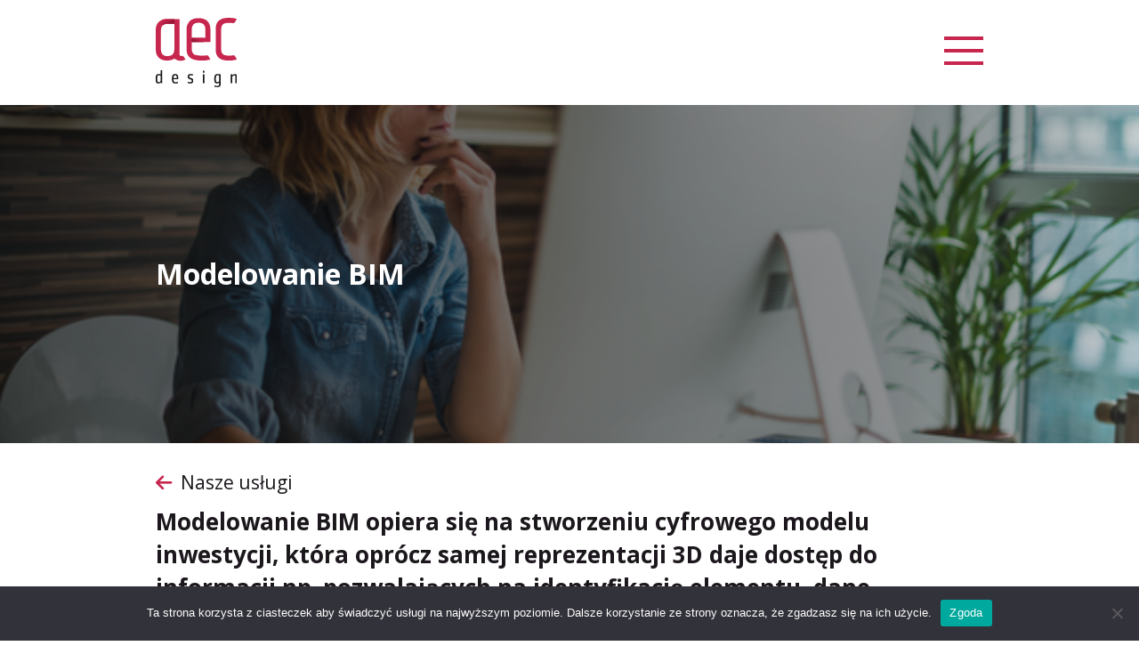

--- FILE ---
content_type: text/html; charset=UTF-8
request_url: https://aecdesign.pl/nasze-uslugi/modelowanie-bim/
body_size: 17158
content:
<!DOCTYPE html>

<html lang="pl-PL" class="no-js">

<head>
  <meta charset="UTF-8" />
  <meta name="description" content="AEC Design" />
  <meta name="viewport" content="width=device-width, initial-scale=1" />
  <meta http-equiv="X-UA-Compatible" content="ie=edge">
 
  
  <style>
    @font-face{font-family:swiper-icons;src:url('data:application/font-woff;charset=utf-8;base64, [base64]//wADZ2x5ZgAAAywAAADMAAAD2MHtryVoZWFkAAABbAAAADAAAAA2E2+eoWhoZWEAAAGcAAAAHwAAACQC9gDzaG10eAAAAigAAAAZAAAArgJkABFsb2NhAAAC0AAAAFoAAABaFQAUGG1heHAAAAG8AAAAHwAAACAAcABAbmFtZQAAA/gAAAE5AAACXvFdBwlwb3N0AAAFNAAAAGIAAACE5s74hXjaY2BkYGAAYpf5Hu/j+W2+MnAzMYDAzaX6QjD6/4//Bxj5GA8AuRwMYGkAPywL13jaY2BkYGA88P8Agx4j+/8fQDYfA1AEBWgDAIB2BOoAeNpjYGRgYNBh4GdgYgABEMnIABJzYNADCQAACWgAsQB42mNgYfzCOIGBlYGB0YcxjYGBwR1Kf2WQZGhhYGBiYGVmgAFGBiQQkOaawtDAoMBQxXjg/wEGPcYDDA4wNUA2CCgwsAAAO4EL6gAAeNpj2M0gyAACqxgGNWBkZ2D4/wMA+xkDdgAAAHjaY2BgYGaAYBkGRgYQiAHyGMF8FgYHIM3DwMHABGQrMOgyWDLEM1T9/w8UBfEMgLzE////P/5//f/V/xv+r4eaAAeMbAxwIUYmIMHEgKYAYjUcsDAwsLKxc3BycfPw8jEQA/[base64]/uznmfPFBNODM2K7MTQ45YEAZqGP81AmGGcF3iPqOop0r1SPTaTbVkfUe4HXj97wYE+yNwWYxwWu4v1ugWHgo3S1XdZEVqWM7ET0cfnLGxWfkgR42o2PvWrDMBSFj/IHLaF0zKjRgdiVMwScNRAoWUoH78Y2icB/yIY09An6AH2Bdu/UB+yxopYshQiEvnvu0dURgDt8QeC8PDw7Fpji3fEA4z/PEJ6YOB5hKh4dj3EvXhxPqH/SKUY3rJ7srZ4FZnh1PMAtPhwP6fl2PMJMPDgeQ4rY8YT6Gzao0eAEA409DuggmTnFnOcSCiEiLMgxCiTI6Cq5DZUd3Qmp10vO0LaLTd2cjN4fOumlc7lUYbSQcZFkutRG7g6JKZKy0RmdLY680CDnEJ+UMkpFFe1RN7nxdVpXrC4aTtnaurOnYercZg2YVmLN/d/gczfEimrE/fs/bOuq29Zmn8tloORaXgZgGa78yO9/cnXm2BpaGvq25Dv9S4E9+5SIc9PqupJKhYFSSl47+Qcr1mYNAAAAeNptw0cKwkAAAMDZJA8Q7OUJvkLsPfZ6zFVERPy8qHh2YER+3i/BP83vIBLLySsoKimrqKqpa2hp6+jq6RsYGhmbmJqZSy0sraxtbO3sHRydnEMU4uR6yx7JJXveP7WrDycAAAAAAAH//wACeNpjYGRgYOABYhkgZgJCZgZNBkYGLQZtIJsFLMYAAAw3ALgAeNolizEKgDAQBCchRbC2sFER0YD6qVQiBCv/H9ezGI6Z5XBAw8CBK/m5iQQVauVbXLnOrMZv2oLdKFa8Pjuru2hJzGabmOSLzNMzvutpB3N42mNgZGBg4GKQYzBhYMxJLMlj4GBgAYow/P/PAJJhLM6sSoWKfWCAAwDAjgbRAAB42mNgYGBkAIIbCZo5IPrmUn0hGA0AO8EFTQAA');font-weight:400;font-style:normal}:root{--swiper-theme-color:#007aff}.swiper{margin-left:auto;margin-right:auto;position:relative;overflow:hidden;list-style:none;padding:0;z-index:1}.swiper-vertical>.swiper-wrapper{flex-direction:column}.swiper-wrapper{position:relative;width:100%;height:100%;z-index:1;display:flex;transition-property:transform;box-sizing:content-box}.swiper-android .swiper-slide,.swiper-wrapper{transform:translate3d(0px,0,0)}.swiper-pointer-events{touch-action:pan-y}.swiper-pointer-events.swiper-vertical{touch-action:pan-x}.swiper-slide{flex-shrink:0;width:100%;height:100%;position:relative;transition-property:transform}.swiper-slide-invisible-blank{visibility:hidden}.swiper-autoheight,.swiper-autoheight .swiper-slide{height:auto}.swiper-autoheight .swiper-wrapper{align-items:flex-start;transition-property:transform,height}.swiper-backface-hidden .swiper-slide{transform:translateZ(0);-webkit-backface-visibility:hidden;backface-visibility:hidden}.swiper-3d,.swiper-3d.swiper-css-mode .swiper-wrapper{perspective:1200px}.swiper-3d .swiper-cube-shadow,.swiper-3d .swiper-slide,.swiper-3d .swiper-slide-shadow,.swiper-3d .swiper-slide-shadow-bottom,.swiper-3d .swiper-slide-shadow-left,.swiper-3d .swiper-slide-shadow-right,.swiper-3d .swiper-slide-shadow-top,.swiper-3d .swiper-wrapper{transform-style:preserve-3d}.swiper-3d .swiper-slide-shadow,.swiper-3d .swiper-slide-shadow-bottom,.swiper-3d .swiper-slide-shadow-left,.swiper-3d .swiper-slide-shadow-right,.swiper-3d .swiper-slide-shadow-top{position:absolute;left:0;top:0;width:100%;height:100%;pointer-events:none;z-index:10}.swiper-3d .swiper-slide-shadow{background:rgba(0,0,0,.15)}.swiper-3d .swiper-slide-shadow-left{background-image:linear-gradient(to left,rgba(0,0,0,.5),rgba(0,0,0,0))}.swiper-3d .swiper-slide-shadow-right{background-image:linear-gradient(to right,rgba(0,0,0,.5),rgba(0,0,0,0))}.swiper-3d .swiper-slide-shadow-top{background-image:linear-gradient(to top,rgba(0,0,0,.5),rgba(0,0,0,0))}.swiper-3d .swiper-slide-shadow-bottom{background-image:linear-gradient(to bottom,rgba(0,0,0,.5),rgba(0,0,0,0))}.swiper-css-mode>.swiper-wrapper{overflow:auto;scrollbar-width:none;-ms-overflow-style:none}.swiper-css-mode>.swiper-wrapper::-webkit-scrollbar{display:none}.swiper-css-mode>.swiper-wrapper>.swiper-slide{scroll-snap-align:start start}.swiper-horizontal.swiper-css-mode>.swiper-wrapper{scroll-snap-type:x mandatory}.swiper-vertical.swiper-css-mode>.swiper-wrapper{scroll-snap-type:y mandatory}.swiper-centered>.swiper-wrapper::before{content:'';flex-shrink:0;order:9999}.swiper-centered.swiper-horizontal>.swiper-wrapper>.swiper-slide:first-child{margin-inline-start:var(--swiper-centered-offset-before)}.swiper-centered.swiper-horizontal>.swiper-wrapper::before{height:100%;min-height:1px;width:var(--swiper-centered-offset-after)}.swiper-centered.swiper-vertical>.swiper-wrapper>.swiper-slide:first-child{margin-block-start:var(--swiper-centered-offset-before)}.swiper-centered.swiper-vertical>.swiper-wrapper::before{width:100%;min-width:1px;height:var(--swiper-centered-offset-after)}.swiper-centered>.swiper-wrapper>.swiper-slide{scroll-snap-align:center center}.swiper-virtual .swiper-slide{-webkit-backface-visibility:hidden;transform:translateZ(0)}.swiper-virtual.swiper-css-mode .swiper-wrapper::after{content:'';position:absolute;left:0;top:0;pointer-events:none}.swiper-virtual.swiper-css-mode.swiper-horizontal .swiper-wrapper::after{height:1px;width:var(--swiper-virtual-size)}.swiper-virtual.swiper-css-mode.swiper-vertical .swiper-wrapper::after{width:1px;height:var(--swiper-virtual-size)}:root{--swiper-navigation-size:44px}.swiper-button-next,.swiper-button-prev{position:absolute;top:50%;width:calc(var(--swiper-navigation-size)/ 44 * 27);height:var(--swiper-navigation-size);margin-top:calc(0px - (var(--swiper-navigation-size)/ 2));z-index:10;cursor:pointer;display:flex;align-items:center;justify-content:center;color:var(--swiper-navigation-color,var(--swiper-theme-color))}.swiper-button-next.swiper-button-disabled,.swiper-button-prev.swiper-button-disabled{opacity:.35;cursor:auto;pointer-events:none}.swiper-button-next.swiper-button-hidden,.swiper-button-prev.swiper-button-hidden{opacity:0;cursor:auto;pointer-events:none}.swiper-navigation-disabled .swiper-button-next,.swiper-navigation-disabled .swiper-button-prev{display:none!important}.swiper-button-next:after,.swiper-button-prev:after{font-family:swiper-icons;font-size:var(--swiper-navigation-size);text-transform:none!important;letter-spacing:0;font-variant:initial;line-height:1}.swiper-button-prev,.swiper-rtl .swiper-button-next{left:10px;right:auto}.swiper-button-prev:after,.swiper-rtl .swiper-button-next:after{content:'prev'}.swiper-button-next,.swiper-rtl .swiper-button-prev{right:10px;left:auto}.swiper-button-next:after,.swiper-rtl .swiper-button-prev:after{content:'next'}.swiper-button-lock{display:none}.swiper-pagination{position:absolute;text-align:center;transition:.3s opacity;transform:translate3d(0,0,0);z-index:10}.swiper-pagination.swiper-pagination-hidden{opacity:0}.swiper-pagination-disabled>.swiper-pagination,.swiper-pagination.swiper-pagination-disabled{display:none!important}.swiper-horizontal>.swiper-pagination-bullets,.swiper-pagination-bullets.swiper-pagination-horizontal,.swiper-pagination-custom,.swiper-pagination-fraction{bottom:10px;left:0;width:100%}.swiper-pagination-bullets-dynamic{overflow:hidden;font-size:0}.swiper-pagination-bullets-dynamic .swiper-pagination-bullet{transform:scale(.33);position:relative}.swiper-pagination-bullets-dynamic .swiper-pagination-bullet-active{transform:scale(1)}.swiper-pagination-bullets-dynamic .swiper-pagination-bullet-active-main{transform:scale(1)}.swiper-pagination-bullets-dynamic .swiper-pagination-bullet-active-prev{transform:scale(.66)}.swiper-pagination-bullets-dynamic .swiper-pagination-bullet-active-prev-prev{transform:scale(.33)}.swiper-pagination-bullets-dynamic .swiper-pagination-bullet-active-next{transform:scale(.66)}.swiper-pagination-bullets-dynamic .swiper-pagination-bullet-active-next-next{transform:scale(.33)}.swiper-pagination-bullet{width:var(--swiper-pagination-bullet-width,var(--swiper-pagination-bullet-size,8px));height:var(--swiper-pagination-bullet-height,var(--swiper-pagination-bullet-size,8px));display:inline-block;border-radius:50%;background:var(--swiper-pagination-bullet-inactive-color,#000);opacity:var(--swiper-pagination-bullet-inactive-opacity, .2)}button.swiper-pagination-bullet{border:none;margin:0;padding:0;box-shadow:none;-webkit-appearance:none;appearance:none}.swiper-pagination-clickable .swiper-pagination-bullet{cursor:pointer}.swiper-pagination-bullet:only-child{display:none!important}.swiper-pagination-bullet-active{opacity:var(--swiper-pagination-bullet-opacity, 1);background:var(--swiper-pagination-color,var(--swiper-theme-color))}.swiper-pagination-vertical.swiper-pagination-bullets,.swiper-vertical>.swiper-pagination-bullets{right:10px;top:50%;transform:translate3d(0px,-50%,0)}.swiper-pagination-vertical.swiper-pagination-bullets .swiper-pagination-bullet,.swiper-vertical>.swiper-pagination-bullets .swiper-pagination-bullet{margin:var(--swiper-pagination-bullet-vertical-gap,6px) 0;display:block}.swiper-pagination-vertical.swiper-pagination-bullets.swiper-pagination-bullets-dynamic,.swiper-vertical>.swiper-pagination-bullets.swiper-pagination-bullets-dynamic{top:50%;transform:translateY(-50%);width:8px}.swiper-pagination-vertical.swiper-pagination-bullets.swiper-pagination-bullets-dynamic .swiper-pagination-bullet,.swiper-vertical>.swiper-pagination-bullets.swiper-pagination-bullets-dynamic .swiper-pagination-bullet{display:inline-block;transition:.2s transform,.2s top}.swiper-horizontal>.swiper-pagination-bullets .swiper-pagination-bullet,.swiper-pagination-horizontal.swiper-pagination-bullets .swiper-pagination-bullet{margin:0 var(--swiper-pagination-bullet-horizontal-gap,4px)}.swiper-horizontal>.swiper-pagination-bullets.swiper-pagination-bullets-dynamic,.swiper-pagination-horizontal.swiper-pagination-bullets.swiper-pagination-bullets-dynamic{left:50%;transform:translateX(-50%);white-space:nowrap}.swiper-horizontal>.swiper-pagination-bullets.swiper-pagination-bullets-dynamic .swiper-pagination-bullet,.swiper-pagination-horizontal.swiper-pagination-bullets.swiper-pagination-bullets-dynamic .swiper-pagination-bullet{transition:.2s transform,.2s left}.swiper-horizontal.swiper-rtl>.swiper-pagination-bullets-dynamic .swiper-pagination-bullet{transition:.2s transform,.2s right}.swiper-pagination-progressbar{background:rgba(0,0,0,.25);position:absolute}.swiper-pagination-progressbar .swiper-pagination-progressbar-fill{background:var(--swiper-pagination-color,var(--swiper-theme-color));position:absolute;left:0;top:0;width:100%;height:100%;transform:scale(0);transform-origin:left top}.swiper-rtl .swiper-pagination-progressbar .swiper-pagination-progressbar-fill{transform-origin:right top}.swiper-horizontal>.swiper-pagination-progressbar,.swiper-pagination-progressbar.swiper-pagination-horizontal,.swiper-pagination-progressbar.swiper-pagination-vertical.swiper-pagination-progressbar-opposite,.swiper-vertical>.swiper-pagination-progressbar.swiper-pagination-progressbar-opposite{width:100%;height:4px;left:0;top:0}.swiper-horizontal>.swiper-pagination-progressbar.swiper-pagination-progressbar-opposite,.swiper-pagination-progressbar.swiper-pagination-horizontal.swiper-pagination-progressbar-opposite,.swiper-pagination-progressbar.swiper-pagination-vertical,.swiper-vertical>.swiper-pagination-progressbar{width:4px;height:100%;left:0;top:0}.swiper-pagination-lock{display:none}.swiper-scrollbar{border-radius:10px;position:relative;-ms-touch-action:none;background:rgba(0,0,0,.1)}.swiper-scrollbar-disabled>.swiper-scrollbar,.swiper-scrollbar.swiper-scrollbar-disabled{display:none!important}.swiper-horizontal>.swiper-scrollbar,.swiper-scrollbar.swiper-scrollbar-horizontal{position:absolute;left:1%;bottom:3px;z-index:50;height:5px;width:98%}.swiper-scrollbar.swiper-scrollbar-vertical,.swiper-vertical>.swiper-scrollbar{position:absolute;right:3px;top:1%;z-index:50;width:5px;height:98%}.swiper-scrollbar-drag{height:100%;width:100%;position:relative;background:rgba(0,0,0,.5);border-radius:10px;left:0;top:0}.swiper-scrollbar-cursor-drag{cursor:move}.swiper-scrollbar-lock{display:none}.swiper-zoom-container{width:100%;height:100%;display:flex;justify-content:center;align-items:center;text-align:center}.swiper-zoom-container>canvas,.swiper-zoom-container>img,.swiper-zoom-container>svg{max-width:100%;max-height:100%;object-fit:contain}.swiper-slide-zoomed{cursor:move}.swiper-lazy-preloader{width:42px;height:42px;position:absolute;left:50%;top:50%;margin-left:-21px;margin-top:-21px;z-index:10;transform-origin:50%;box-sizing:border-box;border:4px solid var(--swiper-preloader-color,var(--swiper-theme-color));border-radius:50%;border-top-color:transparent}.swiper-watch-progress .swiper-slide-visible .swiper-lazy-preloader,.swiper:not(.swiper-watch-progress) .swiper-lazy-preloader{animation:swiper-preloader-spin 1s infinite linear}.swiper-lazy-preloader-white{--swiper-preloader-color:#fff}.swiper-lazy-preloader-black{--swiper-preloader-color:#000}@keyframes swiper-preloader-spin{0%{transform:rotate(0deg)}100%{transform:rotate(360deg)}}.swiper .swiper-notification{position:absolute;left:0;top:0;pointer-events:none;opacity:0;z-index:-1000}.swiper-free-mode>.swiper-wrapper{transition-timing-function:ease-out;margin:0 auto}.swiper-grid>.swiper-wrapper{flex-wrap:wrap}.swiper-grid-column>.swiper-wrapper{flex-wrap:wrap;flex-direction:column}.swiper-fade.swiper-free-mode .swiper-slide{transition-timing-function:ease-out}.swiper-fade .swiper-slide{pointer-events:none;transition-property:opacity}.swiper-fade .swiper-slide .swiper-slide{pointer-events:none}.swiper-fade .swiper-slide-active,.swiper-fade .swiper-slide-active .swiper-slide-active{pointer-events:auto}.swiper-cube{overflow:visible}.swiper-cube .swiper-slide{pointer-events:none;-webkit-backface-visibility:hidden;backface-visibility:hidden;z-index:1;visibility:hidden;transform-origin:0 0;width:100%;height:100%}.swiper-cube .swiper-slide .swiper-slide{pointer-events:none}.swiper-cube.swiper-rtl .swiper-slide{transform-origin:100% 0}.swiper-cube .swiper-slide-active,.swiper-cube .swiper-slide-active .swiper-slide-active{pointer-events:auto}.swiper-cube .swiper-slide-active,.swiper-cube .swiper-slide-next,.swiper-cube .swiper-slide-next+.swiper-slide,.swiper-cube .swiper-slide-prev{pointer-events:auto;visibility:visible}.swiper-cube .swiper-slide-shadow-bottom,.swiper-cube .swiper-slide-shadow-left,.swiper-cube .swiper-slide-shadow-right,.swiper-cube .swiper-slide-shadow-top{z-index:0;-webkit-backface-visibility:hidden;backface-visibility:hidden}.swiper-cube .swiper-cube-shadow{position:absolute;left:0;bottom:0px;width:100%;height:100%;opacity:.6;z-index:0}.swiper-cube .swiper-cube-shadow:before{content:'';background:#000;position:absolute;left:0;top:0;bottom:0;right:0;filter:blur(50px)}.swiper-flip{overflow:visible}.swiper-flip .swiper-slide{pointer-events:none;-webkit-backface-visibility:hidden;backface-visibility:hidden;z-index:1}.swiper-flip .swiper-slide .swiper-slide{pointer-events:none}.swiper-flip .swiper-slide-active,.swiper-flip .swiper-slide-active .swiper-slide-active{pointer-events:auto}.swiper-flip .swiper-slide-shadow-bottom,.swiper-flip .swiper-slide-shadow-left,.swiper-flip .swiper-slide-shadow-right,.swiper-flip .swiper-slide-shadow-top{z-index:0;-webkit-backface-visibility:hidden;backface-visibility:hidden}.swiper-creative .swiper-slide{-webkit-backface-visibility:hidden;backface-visibility:hidden;overflow:hidden;transition-property:transform,opacity,height}.swiper-cards{overflow:visible}.swiper-cards .swiper-slide{transform-origin:center bottom;-webkit-backface-visibility:hidden;backface-visibility:hidden;overflow:hidden}
  </style>
  <link rel="stylesheet" href="https://cdn.jsdelivr.net/npm/@fortawesome/fontawesome-free@6.2.1/css/all.min.css">
  <meta name='robots' content='index, follow, max-image-preview:large, max-snippet:-1, max-video-preview:-1' />
<link rel="alternate" href="https://aecdesign.pl/nasze-uslugi/modelowanie-bim/" hreflang="pl" />
<link rel="alternate" href="https://aecdesign.pl/en/bim-modelling-2/" hreflang="en" />

<!-- Google Tag Manager for WordPress by gtm4wp.com -->
<script data-cfasync="false" data-pagespeed-no-defer>
	var gtm4wp_datalayer_name = "dataLayer";
	var dataLayer = dataLayer || [];
</script>
<!-- End Google Tag Manager for WordPress by gtm4wp.com -->
	<!-- This site is optimized with the Yoast SEO Premium plugin v24.3 (Yoast SEO v24.3) - https://yoast.com/wordpress/plugins/seo/ -->
	<title>Modelowanie BIM -</title>
	<link rel="canonical" href="https://aecdesign.pl/nasze-uslugi/modelowanie-bim/" />
	<meta property="og:locale" content="pl_PL" />
	<meta property="og:locale:alternate" content="en_GB" />
	<meta property="og:type" content="article" />
	<meta property="og:title" content="Modelowanie BIM" />
	<meta property="og:url" content="https://aecdesign.pl/nasze-uslugi/modelowanie-bim/" />
	<meta property="article:modified_time" content="2024-06-24T10:35:18+00:00" />
	<meta property="og:image" content="https://aecdesign.pl/app/uploads/2022/11/uslugi-miniatury-4.png" />
	<meta property="og:image:width" content="600" />
	<meta property="og:image:height" content="300" />
	<meta property="og:image:type" content="image/png" />
	<meta name="twitter:card" content="summary_large_image" />
	<script type="application/ld+json" class="yoast-schema-graph">{"@context":"https://schema.org","@graph":[{"@type":"WebPage","@id":"https://aecdesign.pl/nasze-uslugi/modelowanie-bim/","url":"https://aecdesign.pl/nasze-uslugi/modelowanie-bim/","name":"Modelowanie BIM -","isPartOf":{"@id":"https://aecdesign.pl/#website"},"primaryImageOfPage":{"@id":"https://aecdesign.pl/nasze-uslugi/modelowanie-bim/#primaryimage"},"image":{"@id":"https://aecdesign.pl/nasze-uslugi/modelowanie-bim/#primaryimage"},"thumbnailUrl":"https://aecdesign.pl/app/uploads/2022/11/uslugi-miniatury-4.png","datePublished":"2022-11-08T23:02:38+00:00","dateModified":"2024-06-24T10:35:18+00:00","breadcrumb":{"@id":"https://aecdesign.pl/nasze-uslugi/modelowanie-bim/#breadcrumb"},"inLanguage":"pl-PL","potentialAction":[{"@type":"ReadAction","target":["https://aecdesign.pl/nasze-uslugi/modelowanie-bim/"]}]},{"@type":"ImageObject","inLanguage":"pl-PL","@id":"https://aecdesign.pl/nasze-uslugi/modelowanie-bim/#primaryimage","url":"https://aecdesign.pl/app/uploads/2022/11/uslugi-miniatury-4.png","contentUrl":"https://aecdesign.pl/app/uploads/2022/11/uslugi-miniatury-4.png","width":600,"height":300},{"@type":"BreadcrumbList","@id":"https://aecdesign.pl/nasze-uslugi/modelowanie-bim/#breadcrumb","itemListElement":[{"@type":"ListItem","position":1,"name":"Strona główna","item":"https://aecdesign.pl/"},{"@type":"ListItem","position":2,"name":"Nasze usługi","item":"https://aecdesign.pl/nasze-uslugi/"},{"@type":"ListItem","position":3,"name":"Modelowanie BIM"}]},{"@type":"WebSite","@id":"https://aecdesign.pl/#website","url":"https://aecdesign.pl/","name":"","description":"AEC Design","potentialAction":[{"@type":"SearchAction","target":{"@type":"EntryPoint","urlTemplate":"https://aecdesign.pl/?s={search_term_string}"},"query-input":{"@type":"PropertyValueSpecification","valueRequired":true,"valueName":"search_term_string"}}],"inLanguage":"pl-PL"}]}</script>
	<!-- / Yoast SEO Premium plugin. -->


<script type="text/javascript">
/* <![CDATA[ */
window._wpemojiSettings = {"baseUrl":"https:\/\/s.w.org\/images\/core\/emoji\/15.0.3\/72x72\/","ext":".png","svgUrl":"https:\/\/s.w.org\/images\/core\/emoji\/15.0.3\/svg\/","svgExt":".svg","source":{"concatemoji":"https:\/\/aecdesign.pl\/wp\/wp-includes\/js\/wp-emoji-release.min.js?ver=6.5.5"}};
/*! This file is auto-generated */
!function(i,n){var o,s,e;function c(e){try{var t={supportTests:e,timestamp:(new Date).valueOf()};sessionStorage.setItem(o,JSON.stringify(t))}catch(e){}}function p(e,t,n){e.clearRect(0,0,e.canvas.width,e.canvas.height),e.fillText(t,0,0);var t=new Uint32Array(e.getImageData(0,0,e.canvas.width,e.canvas.height).data),r=(e.clearRect(0,0,e.canvas.width,e.canvas.height),e.fillText(n,0,0),new Uint32Array(e.getImageData(0,0,e.canvas.width,e.canvas.height).data));return t.every(function(e,t){return e===r[t]})}function u(e,t,n){switch(t){case"flag":return n(e,"\ud83c\udff3\ufe0f\u200d\u26a7\ufe0f","\ud83c\udff3\ufe0f\u200b\u26a7\ufe0f")?!1:!n(e,"\ud83c\uddfa\ud83c\uddf3","\ud83c\uddfa\u200b\ud83c\uddf3")&&!n(e,"\ud83c\udff4\udb40\udc67\udb40\udc62\udb40\udc65\udb40\udc6e\udb40\udc67\udb40\udc7f","\ud83c\udff4\u200b\udb40\udc67\u200b\udb40\udc62\u200b\udb40\udc65\u200b\udb40\udc6e\u200b\udb40\udc67\u200b\udb40\udc7f");case"emoji":return!n(e,"\ud83d\udc26\u200d\u2b1b","\ud83d\udc26\u200b\u2b1b")}return!1}function f(e,t,n){var r="undefined"!=typeof WorkerGlobalScope&&self instanceof WorkerGlobalScope?new OffscreenCanvas(300,150):i.createElement("canvas"),a=r.getContext("2d",{willReadFrequently:!0}),o=(a.textBaseline="top",a.font="600 32px Arial",{});return e.forEach(function(e){o[e]=t(a,e,n)}),o}function t(e){var t=i.createElement("script");t.src=e,t.defer=!0,i.head.appendChild(t)}"undefined"!=typeof Promise&&(o="wpEmojiSettingsSupports",s=["flag","emoji"],n.supports={everything:!0,everythingExceptFlag:!0},e=new Promise(function(e){i.addEventListener("DOMContentLoaded",e,{once:!0})}),new Promise(function(t){var n=function(){try{var e=JSON.parse(sessionStorage.getItem(o));if("object"==typeof e&&"number"==typeof e.timestamp&&(new Date).valueOf()<e.timestamp+604800&&"object"==typeof e.supportTests)return e.supportTests}catch(e){}return null}();if(!n){if("undefined"!=typeof Worker&&"undefined"!=typeof OffscreenCanvas&&"undefined"!=typeof URL&&URL.createObjectURL&&"undefined"!=typeof Blob)try{var e="postMessage("+f.toString()+"("+[JSON.stringify(s),u.toString(),p.toString()].join(",")+"));",r=new Blob([e],{type:"text/javascript"}),a=new Worker(URL.createObjectURL(r),{name:"wpTestEmojiSupports"});return void(a.onmessage=function(e){c(n=e.data),a.terminate(),t(n)})}catch(e){}c(n=f(s,u,p))}t(n)}).then(function(e){for(var t in e)n.supports[t]=e[t],n.supports.everything=n.supports.everything&&n.supports[t],"flag"!==t&&(n.supports.everythingExceptFlag=n.supports.everythingExceptFlag&&n.supports[t]);n.supports.everythingExceptFlag=n.supports.everythingExceptFlag&&!n.supports.flag,n.DOMReady=!1,n.readyCallback=function(){n.DOMReady=!0}}).then(function(){return e}).then(function(){var e;n.supports.everything||(n.readyCallback(),(e=n.source||{}).concatemoji?t(e.concatemoji):e.wpemoji&&e.twemoji&&(t(e.twemoji),t(e.wpemoji)))}))}((window,document),window._wpemojiSettings);
/* ]]> */
</script>
<style id='wp-emoji-styles-inline-css' type='text/css'>

	img.wp-smiley, img.emoji {
		display: inline !important;
		border: none !important;
		box-shadow: none !important;
		height: 1em !important;
		width: 1em !important;
		margin: 0 0.07em !important;
		vertical-align: -0.1em !important;
		background: none !important;
		padding: 0 !important;
	}
</style>
<style id='classic-theme-styles-inline-css' type='text/css'>
/*! This file is auto-generated */
.wp-block-button__link{color:#fff;background-color:#32373c;border-radius:9999px;box-shadow:none;text-decoration:none;padding:calc(.667em + 2px) calc(1.333em + 2px);font-size:1.125em}.wp-block-file__button{background:#32373c;color:#fff;text-decoration:none}
</style>
<style id='global-styles-inline-css' type='text/css'>
body{--wp--preset--color--black: #000000;--wp--preset--color--cyan-bluish-gray: #abb8c3;--wp--preset--color--white: #ffffff;--wp--preset--color--pale-pink: #f78da7;--wp--preset--color--vivid-red: #cf2e2e;--wp--preset--color--luminous-vivid-orange: #ff6900;--wp--preset--color--luminous-vivid-amber: #fcb900;--wp--preset--color--light-green-cyan: #7bdcb5;--wp--preset--color--vivid-green-cyan: #00d084;--wp--preset--color--pale-cyan-blue: #8ed1fc;--wp--preset--color--vivid-cyan-blue: #0693e3;--wp--preset--color--vivid-purple: #9b51e0;--wp--preset--color--light-gray: #F5F5F5;--wp--preset--color--highlight: #C7264E;--wp--preset--gradient--vivid-cyan-blue-to-vivid-purple: linear-gradient(135deg,rgba(6,147,227,1) 0%,rgb(155,81,224) 100%);--wp--preset--gradient--light-green-cyan-to-vivid-green-cyan: linear-gradient(135deg,rgb(122,220,180) 0%,rgb(0,208,130) 100%);--wp--preset--gradient--luminous-vivid-amber-to-luminous-vivid-orange: linear-gradient(135deg,rgba(252,185,0,1) 0%,rgba(255,105,0,1) 100%);--wp--preset--gradient--luminous-vivid-orange-to-vivid-red: linear-gradient(135deg,rgba(255,105,0,1) 0%,rgb(207,46,46) 100%);--wp--preset--gradient--very-light-gray-to-cyan-bluish-gray: linear-gradient(135deg,rgb(238,238,238) 0%,rgb(169,184,195) 100%);--wp--preset--gradient--cool-to-warm-spectrum: linear-gradient(135deg,rgb(74,234,220) 0%,rgb(151,120,209) 20%,rgb(207,42,186) 40%,rgb(238,44,130) 60%,rgb(251,105,98) 80%,rgb(254,248,76) 100%);--wp--preset--gradient--blush-light-purple: linear-gradient(135deg,rgb(255,206,236) 0%,rgb(152,150,240) 100%);--wp--preset--gradient--blush-bordeaux: linear-gradient(135deg,rgb(254,205,165) 0%,rgb(254,45,45) 50%,rgb(107,0,62) 100%);--wp--preset--gradient--luminous-dusk: linear-gradient(135deg,rgb(255,203,112) 0%,rgb(199,81,192) 50%,rgb(65,88,208) 100%);--wp--preset--gradient--pale-ocean: linear-gradient(135deg,rgb(255,245,203) 0%,rgb(182,227,212) 50%,rgb(51,167,181) 100%);--wp--preset--gradient--electric-grass: linear-gradient(135deg,rgb(202,248,128) 0%,rgb(113,206,126) 100%);--wp--preset--gradient--midnight: linear-gradient(135deg,rgb(2,3,129) 0%,rgb(40,116,252) 100%);--wp--preset--font-size--small: 13px;--wp--preset--font-size--medium: 20px;--wp--preset--font-size--large: 36px;--wp--preset--font-size--x-large: 42px;--wp--preset--spacing--20: 0.44rem;--wp--preset--spacing--30: 0.67rem;--wp--preset--spacing--40: 1rem;--wp--preset--spacing--50: 1.5rem;--wp--preset--spacing--60: 2.25rem;--wp--preset--spacing--70: 3.38rem;--wp--preset--spacing--80: 5.06rem;--wp--preset--shadow--natural: 6px 6px 9px rgba(0, 0, 0, 0.2);--wp--preset--shadow--deep: 12px 12px 50px rgba(0, 0, 0, 0.4);--wp--preset--shadow--sharp: 6px 6px 0px rgba(0, 0, 0, 0.2);--wp--preset--shadow--outlined: 6px 6px 0px -3px rgba(255, 255, 255, 1), 6px 6px rgba(0, 0, 0, 1);--wp--preset--shadow--crisp: 6px 6px 0px rgba(0, 0, 0, 1);}:where(.is-layout-flex){gap: 0.5em;}:where(.is-layout-grid){gap: 0.5em;}body .is-layout-flex{display: flex;}body .is-layout-flex{flex-wrap: wrap;align-items: center;}body .is-layout-flex > *{margin: 0;}body .is-layout-grid{display: grid;}body .is-layout-grid > *{margin: 0;}:where(.wp-block-columns.is-layout-flex){gap: 2em;}:where(.wp-block-columns.is-layout-grid){gap: 2em;}:where(.wp-block-post-template.is-layout-flex){gap: 1.25em;}:where(.wp-block-post-template.is-layout-grid){gap: 1.25em;}.has-black-color{color: var(--wp--preset--color--black) !important;}.has-cyan-bluish-gray-color{color: var(--wp--preset--color--cyan-bluish-gray) !important;}.has-white-color{color: var(--wp--preset--color--white) !important;}.has-pale-pink-color{color: var(--wp--preset--color--pale-pink) !important;}.has-vivid-red-color{color: var(--wp--preset--color--vivid-red) !important;}.has-luminous-vivid-orange-color{color: var(--wp--preset--color--luminous-vivid-orange) !important;}.has-luminous-vivid-amber-color{color: var(--wp--preset--color--luminous-vivid-amber) !important;}.has-light-green-cyan-color{color: var(--wp--preset--color--light-green-cyan) !important;}.has-vivid-green-cyan-color{color: var(--wp--preset--color--vivid-green-cyan) !important;}.has-pale-cyan-blue-color{color: var(--wp--preset--color--pale-cyan-blue) !important;}.has-vivid-cyan-blue-color{color: var(--wp--preset--color--vivid-cyan-blue) !important;}.has-vivid-purple-color{color: var(--wp--preset--color--vivid-purple) !important;}.has-black-background-color{background-color: var(--wp--preset--color--black) !important;}.has-cyan-bluish-gray-background-color{background-color: var(--wp--preset--color--cyan-bluish-gray) !important;}.has-white-background-color{background-color: var(--wp--preset--color--white) !important;}.has-pale-pink-background-color{background-color: var(--wp--preset--color--pale-pink) !important;}.has-vivid-red-background-color{background-color: var(--wp--preset--color--vivid-red) !important;}.has-luminous-vivid-orange-background-color{background-color: var(--wp--preset--color--luminous-vivid-orange) !important;}.has-luminous-vivid-amber-background-color{background-color: var(--wp--preset--color--luminous-vivid-amber) !important;}.has-light-green-cyan-background-color{background-color: var(--wp--preset--color--light-green-cyan) !important;}.has-vivid-green-cyan-background-color{background-color: var(--wp--preset--color--vivid-green-cyan) !important;}.has-pale-cyan-blue-background-color{background-color: var(--wp--preset--color--pale-cyan-blue) !important;}.has-vivid-cyan-blue-background-color{background-color: var(--wp--preset--color--vivid-cyan-blue) !important;}.has-vivid-purple-background-color{background-color: var(--wp--preset--color--vivid-purple) !important;}.has-black-border-color{border-color: var(--wp--preset--color--black) !important;}.has-cyan-bluish-gray-border-color{border-color: var(--wp--preset--color--cyan-bluish-gray) !important;}.has-white-border-color{border-color: var(--wp--preset--color--white) !important;}.has-pale-pink-border-color{border-color: var(--wp--preset--color--pale-pink) !important;}.has-vivid-red-border-color{border-color: var(--wp--preset--color--vivid-red) !important;}.has-luminous-vivid-orange-border-color{border-color: var(--wp--preset--color--luminous-vivid-orange) !important;}.has-luminous-vivid-amber-border-color{border-color: var(--wp--preset--color--luminous-vivid-amber) !important;}.has-light-green-cyan-border-color{border-color: var(--wp--preset--color--light-green-cyan) !important;}.has-vivid-green-cyan-border-color{border-color: var(--wp--preset--color--vivid-green-cyan) !important;}.has-pale-cyan-blue-border-color{border-color: var(--wp--preset--color--pale-cyan-blue) !important;}.has-vivid-cyan-blue-border-color{border-color: var(--wp--preset--color--vivid-cyan-blue) !important;}.has-vivid-purple-border-color{border-color: var(--wp--preset--color--vivid-purple) !important;}.has-vivid-cyan-blue-to-vivid-purple-gradient-background{background: var(--wp--preset--gradient--vivid-cyan-blue-to-vivid-purple) !important;}.has-light-green-cyan-to-vivid-green-cyan-gradient-background{background: var(--wp--preset--gradient--light-green-cyan-to-vivid-green-cyan) !important;}.has-luminous-vivid-amber-to-luminous-vivid-orange-gradient-background{background: var(--wp--preset--gradient--luminous-vivid-amber-to-luminous-vivid-orange) !important;}.has-luminous-vivid-orange-to-vivid-red-gradient-background{background: var(--wp--preset--gradient--luminous-vivid-orange-to-vivid-red) !important;}.has-very-light-gray-to-cyan-bluish-gray-gradient-background{background: var(--wp--preset--gradient--very-light-gray-to-cyan-bluish-gray) !important;}.has-cool-to-warm-spectrum-gradient-background{background: var(--wp--preset--gradient--cool-to-warm-spectrum) !important;}.has-blush-light-purple-gradient-background{background: var(--wp--preset--gradient--blush-light-purple) !important;}.has-blush-bordeaux-gradient-background{background: var(--wp--preset--gradient--blush-bordeaux) !important;}.has-luminous-dusk-gradient-background{background: var(--wp--preset--gradient--luminous-dusk) !important;}.has-pale-ocean-gradient-background{background: var(--wp--preset--gradient--pale-ocean) !important;}.has-electric-grass-gradient-background{background: var(--wp--preset--gradient--electric-grass) !important;}.has-midnight-gradient-background{background: var(--wp--preset--gradient--midnight) !important;}.has-small-font-size{font-size: var(--wp--preset--font-size--small) !important;}.has-medium-font-size{font-size: var(--wp--preset--font-size--medium) !important;}.has-large-font-size{font-size: var(--wp--preset--font-size--large) !important;}.has-x-large-font-size{font-size: var(--wp--preset--font-size--x-large) !important;}
.wp-block-navigation a:where(:not(.wp-element-button)){color: inherit;}
:where(.wp-block-post-template.is-layout-flex){gap: 1.25em;}:where(.wp-block-post-template.is-layout-grid){gap: 1.25em;}
:where(.wp-block-columns.is-layout-flex){gap: 2em;}:where(.wp-block-columns.is-layout-grid){gap: 2em;}
.wp-block-pullquote{font-size: 1.5em;line-height: 1.6;}
</style>
<link rel='stylesheet' id='contact-form-7-css' href='https://aecdesign.pl/app/plugins/contact-form-7/includes/css/styles.css?ver=5.8.1' type='text/css' media='all' />
<link rel='stylesheet' id='cookie-notice-front-css' href='https://aecdesign.pl/app/plugins/cookie-notice/css/front.min.css?ver=2.5.7' type='text/css' media='all' />
<link rel='stylesheet' id='first-css-css' href='https://aecdesign.pl/app/themes/aec-design/style.css?ver=6.5.5' type='text/css' media='all' />
<link rel='stylesheet' id='second-css-css' href='https://aecdesign.pl/app/themes/aec-design/dist/styles/main.css?ver=1696233173' type='text/css' media='all' />
<script type="text/javascript" id="cookie-notice-front-js-before">
/* <![CDATA[ */
var cnArgs = {"ajaxUrl":"https:\/\/aecdesign.pl\/wp\/wp-admin\/admin-ajax.php","nonce":"88f98896a0","hideEffect":"fade","position":"bottom","onScroll":false,"onScrollOffset":100,"onClick":false,"cookieName":"cookie_notice_accepted","cookieTime":2592000,"cookieTimeRejected":2592000,"globalCookie":false,"redirection":false,"cache":false,"revokeCookies":false,"revokeCookiesOpt":"automatic"};
/* ]]> */
</script>
<script type="text/javascript" src="https://aecdesign.pl/app/plugins/cookie-notice/js/front.min.js?ver=2.5.7" id="cookie-notice-front-js"></script>
<script type="text/javascript" src="https://aecdesign.pl/wp/wp-includes/js/jquery/jquery.min.js?ver=3.7.1" id="jquery-core-js"></script>
<script type="text/javascript" src="https://aecdesign.pl/wp/wp-includes/js/jquery/jquery-migrate.min.js?ver=3.4.1" id="jquery-migrate-js"></script>
<link rel="https://api.w.org/" href="https://aecdesign.pl/wp-json/" /><link rel="alternate" type="application/json" href="https://aecdesign.pl/wp-json/wp/v2/pages/600" /><link rel="EditURI" type="application/rsd+xml" title="RSD" href="https://aecdesign.pl/wp/xmlrpc.php?rsd" />

<link rel='shortlink' href='https://aecdesign.pl/?p=600' />
<link rel="alternate" type="application/json+oembed" href="https://aecdesign.pl/wp-json/oembed/1.0/embed?url=https%3A%2F%2Faecdesign.pl%2Fnasze-uslugi%2Fmodelowanie-bim%2F" />
<link rel="alternate" type="text/xml+oembed" href="https://aecdesign.pl/wp-json/oembed/1.0/embed?url=https%3A%2F%2Faecdesign.pl%2Fnasze-uslugi%2Fmodelowanie-bim%2F&#038;format=xml" />

		<!-- GA Google Analytics @ https://m0n.co/ga -->
		<script async src="https://www.googletagmanager.com/gtag/js?id=G-CPJSMJDLGY"></script>
		<script>
			window.dataLayer = window.dataLayer || [];
			function gtag(){dataLayer.push(arguments);}
			gtag('js', new Date());
			gtag('config', 'G-CPJSMJDLGY');
		</script>

	<!-- Linkedin Insight Base Code --!><script type='text/javascript'>_linkedin_partner_id = '7762553';window._linkedin_data_partner_ids = window._linkedin_data_partner_ids || [];window._linkedin_data_partner_ids.push(_linkedin_partner_id);</script><script type='text/javascript'>(function(){var s = document.getElementsByTagName('script')[0];var b = document.createElement('script');b.type = 'text/javascript';b.async = true;b.src = 'https://snap.licdn.com/li.lms-analytics/insight.min.js';s.parentNode.insertBefore(b, s);})();</script><noscript><img height='1' width='1' style='display:none;' alt='' src='https://dc.ads.linkedin.com/collect/?pid=7762553&fmt=gif' /></noscript><!-- End Linkedin Insight Base Code --!>

<!-- Google Tag Manager for WordPress by gtm4wp.com -->
<!-- GTM Container placement set to off -->
<script data-cfasync="false" data-pagespeed-no-defer>
	var dataLayer_content = {"pagePostType":"page","pagePostType2":"single-page","pagePostAuthor":"AEC Design"};
	dataLayer.push( dataLayer_content );
</script>
<script data-cfasync="false" data-pagespeed-no-defer>
	console.warn && console.warn("[GTM4WP] Google Tag Manager container code placement set to OFF !!!");
	console.warn && console.warn("[GTM4WP] Data layer codes are active but GTM container must be loaded using custom coding !!!");
</script>
<!-- End Google Tag Manager for WordPress by gtm4wp.com --><link rel="icon" href="https://aecdesign.pl/app/uploads/2023/04/cropped-LOGO-FFFAKTUALNOSCI-1-32x32.png" sizes="32x32" />
<link rel="icon" href="https://aecdesign.pl/app/uploads/2023/04/cropped-LOGO-FFFAKTUALNOSCI-1-192x192.png" sizes="192x192" />
<link rel="apple-touch-icon" href="https://aecdesign.pl/app/uploads/2023/04/cropped-LOGO-FFFAKTUALNOSCI-1-180x180.png" />
<meta name="msapplication-TileImage" content="https://aecdesign.pl/app/uploads/2023/04/cropped-LOGO-FFFAKTUALNOSCI-1-270x270.png" />
</head>

<body id="home" class="page-template-default page page-id-600 page-child parent-pageid-156 wp-embed-responsive cookies-not-set">
    <div class="preloader preloader--show">
    <div class="preloader__element">
        <div></div>
        <div></div>
        <div></div>
        <div></div>
    </div>
  </div>
  <header id="header" class="header">
            <div class="container header__wrapper">
    <div class="header__mobileBar">
      <div class="header__logo">
        <a href="https://aecdesign.pl" class="logo">
          <img src="https://aecdesign.pl/app/themes/aec-design/public/img/nav/logo.svg" alt="logo">
        </a>
      </div>
      <button id="menu-btn" class="hamburger hamburger--slider d-xl-none" type="button" aria-label="Menu">
        <span class="hamburger-box">
          <span class="hamburger-inner"></span>
        </span>
      </button>
    </div>
    <div id="main-nav" class="header__menu d-xl-block">
      <nav class="headerNav container">
        
            <ul class="headerNav__topList">
                            <li class="topList__item">
                  <a class="topList__link" href="https://aecdesign.pl/aktualnosci/" target="">
                    Aktualności                  </a>
              </li>  
                            <li class="topList__item">
                  <a class="topList__link" href="https://aecdesign.pl/o-nas/" target="">
                    O nas                  </a>
              </li>  
                            <li class="topList__item">
                  <a class="topList__link" href="https://aecdesign.pl/kontakt/" target="">
                    Kontakt                  </a>
              </li>  
                            <li class="topList__item">
                  <a class="topList__link" href="/kariera" target="">
                    Kariera                  </a>
              </li>  
                            <li class="topList__item">
                  <a class="topList__link" href="https://aecdesign.pl/en/bim-modelling-2/" target="">
                    <img src="[data-uri]" alt="English" width="16" height="11" style="width: 16px; height: 11px;" />                  </a>
              </li>  
                        <a href="/webinaria/" class="topList__link btn btn--black" target="">Webinaria na żądanie <i class="fa-solid fa-video"></i></a><a href="https://appsaecdesign.com/?lang=pl_pl" class="topList__link btn btn" target="_blank">Sklep <i class="fa-solid fa-cart-shopping"></i></a><a class="topList__link" href="#" target="#"><img src="https://aecdesign.pl/app/uploads/2022/10/logo_autodesk.svg"/></a> 
            </ul>
            <ul class="headerNav__mainList">
              
                              <li class="headerNav__item menu-item-has-children">
                  <a href="#">Cyfryzacja</a>
                    <div class="headerNav__subNavContainer">
                        <div class="container">
                                                  <ul class="headerNav__subNav">
                                                          <li class="menu-item-has-children">
                                <a href="#">Budownictwo</a>
                                  <ul class="headerNav__subNav">
                                     
                                    <li>
                                      <a href="https://aecdesign.pl/cyfryzacja-biuro-projektowe/" target="">Cyfryzacja – biuro projektowe</a>
                                    </li>
                                     
                                    <li>
                                      <a href="https://aecdesign.pl/cyfryzacja-w-firmie-inwestycyjnej/" target="">Cyfryzacja - deweloper/inwestor</a>
                                    </li>
                                     
                                    <li>
                                      <a href="https://aecdesign.pl/cyfryzacja-w-firmie-produkujacej-materialy/" target="">Cyfryzacja - producent materiałów i urządzeń budowlanych</a>
                                    </li>
                                     
                                    <li>
                                      <a href="https://aecdesign.pl/cyfryzacja-w-firmie-wykonawczej/" target="">Cyfryzacja - firma wykonawcza</a>
                                    </li>
                                                                      </ul>
                              </li>
                                                          <li class="menu-item-has-children">
                                <a href="#">Przemysł</a>
                                  <ul class="headerNav__subNav">
                                     
                                    <li>
                                      <a href="/projektowanie-i-wytwarzanie" target="">Projektowanie i wytwarzanie</a>
                                    </li>
                                     
                                    <li>
                                      <a href="/zarzadzanie-i-komunikacja" target="">Zarządzanie i komunikacja</a>
                                    </li>
                                     
                                    <li>
                                      <a href="/cyfryzacja-i-robotyzacja" target="">Cyfryzacja i robotyzacja</a>
                                    </li>
                                                                      </ul>
                              </li>
                                                      </ul>
                                                  </div>
                    </div>
                </li>   
                              
                                <li class="headerNav__item">
                  <a href="/nasze-uslugi/" target="">
                    Usługi                  </a>
                </li>
                            
                                <li class="headerNav__item">
                  <a href="https://aecdesign.pl/oprogramowanie-autodesk/" target="">
                    Oprogramowanie                  </a>
                </li>
                            
                                <li class="headerNav__item">
                  <a href="https://sklep.aecdesign.pl/" target="">
                    Autodesk                  </a>
                </li>
                            
                              <li class="headerNav__item menu-item-has-children">
                  <a href="#">Szkolenia</a>
                    <div class="headerNav__subNavContainer">
                        <div class="container">
                                                    <ul class="headerNav__subNav">
                              <li class="menu-item-has-children">
                                                                          <li><a href="/szkolenia-aec-design" target="">Szkolenia AEC Design</a></li>
                                                                          <li><a href="https://aecdesign.pl/lista-szkolen/" target="">Lista szkoleń</a></li>
                                                                          <li><a href="/lista-szkolen/?calendarView=1" target="">Kalendarz szkoleń</a></li>
                                                                          <li><a href="/dofinansowania-do-szkolen" target="">Dofinansowania do szkoleń</a></li>
                                                                  </li>
                            </ul>
                                                    </div>
                    </div>
                </li>   
                              
                                <li class="headerNav__item">
                  <a href="https://sklep.aecdesign.pl/produkty/stacje-robocze-hp-promocyjne-konfiguracje/" target="_blank">
                    Sprzęt                  </a>
                </li>
                            
                              <li class="headerNav__item menu-item-has-children">
                  <a href="#">Baza wiedzy</a>
                    <div class="headerNav__subNavContainer">
                        <div class="container">
                                                    <ul class="headerNav__subNav">
                              <li class="menu-item-has-children">
                                                                          <li><a href="/e-booki" target="">E-booki</a></li>
                                                                          <li><a href="/customer-stories" target="">Customer Stories</a></li>
                                                                          <li><a href="/qa-wsparcie-techniczne" target="">Q&A wsparcie techniczne</a></li>
                                                                  </li>
                            </ul>
                                                    </div>
                    </div>
                </li>   
                              
                                <li class="headerNav__item">
                  <a href="/customer-success" target="">
                    Customer success                  </a>
                </li>
                                      <li class="headerNav__item headerNav__search">
              <button id="searchToggle" type="button" class="headerNav__searchToggle">
                <i class="fa-solid fa-magnifying-glass"></i>
                <i class="fa-solid fa-x"></i>
              </button>
              <form action="https://aecdesign.pl/" method="GET" id="searchForm" class="headerNav__searchForm">
                <input id="searchInput" type="search" name="s" placeholder="Wyszukaj" value="" required>
                <button type="submit" class="headerNav__searchBtn">
                  <i class="fa-solid fa-chevron-right"></i>
                </button>
              </form>
            </li>
            </ul>
      </nav>
  </div>
  </header>
  
<section class="heroTop__section">
      <div class="heroTop">
                      <img decoding="async" class="heroTop__bg" src="https://aecdesign.pl/app/uploads/2022/11/uslugi-miniatury-4.png" alt="Modelowanie BIM">
                <div class="container">
          <div class="heroTop__content">
            <h1 class="heroTop__title">Modelowanie BIM</h1>
          </div>
        </div>
                                <div class="heroTop__breadcrumbs">
            <div class="container">
                <a href="https://aecdesign.pl/nasze-uslugi/" class="breadcrumb__link"><i class="fa-solid fa-arrow-left"></i> Nasze usługi</a>   
            </div>
          </div>
          
      </div>
</section>



<section class="contentBlock component_default_paddings component_default_background section list-default">
    <div class="container">        <h2>Modelowanie BIM opiera się na stworzeniu cyfrowego modelu inwestycji, która oprócz samej reprezentacji 3D daje dostęp do informacji np. pozwalających na identyfikację elementu, dane materiałowe czy ilościowe. Dzięki modelom BIM można zidentyfikować błędy i niespójności w projekcie i uniknąć ich na etapie wykonawczym.</h2>
<p>&nbsp;</p>
<p>&nbsp;</p>
    </div></section>




                        
<section class="section mt-0">
      <div class="container component-article-top-section-with-form">
        <div class="row">
          <div class="col-12 col-lg-8">
                        <div class="intro">
                                    <h2>
                        Jak wykonać modelowanie BIM?                    </h2>
                                            </div>
            <div class="contentBlock">
                <p><span style="font-size: 20px;">W zależności od zasobów oraz posiadanych kompetencji modelowanie BIM można wykonać wewnętrznie w firmie, włączając do projektu zewnętrznych specjalistów lub całkowicie zlecić wykonanie modelu.</span></p>
<p><span style="font-size: 20px;">Nasi inżynierowie posiadają unikalne doświadczenie w tworzeniu wszelkiego rodzaju modeli BIM w oparciu o dokumentacje płaską. Oferujemy opracowywanie modeli wykonawczych zarówno dla stanu istniejącego na podstawie dostarczonej dokumentacji płaskiej, jak i modele powykonawcze na podstawie dostarczonej dokumentacji 2D lub na podstawie chmury punktów.</span></p>
<p><span style="font-size: 20px;">Wykonujemy modele z pełnym profesjonalizmem z zastosowaniem międzynarodowych standardów modelowania. Mogą one posiadać dowolną strukturę i dowolne parametry wymagane przez zamawiającego.</span></p>
<p><span style="font-size: 20px;">Przygotowujemy modele dla potrzeb koordynacji, harmonogramowania, kosztorysowania, czy wizualizacji.</span></p>
<p><span style="font-size: 20px;"><u>Zakres usługi:</u></span></p>
<ul>
<li><span style="font-size: 20px;">Tworzenie modeli BIM w oparciu o dokumentację płaską zgodnie z wytycznymi zamawiającego</span></li>
<li><span style="font-size: 20px;">Przygotowywanie wizualizacji i animacji z modeli BIM</span></li>
<li><span style="font-size: 20px;">Wykonywanie przedmiarów i kosztorysów z wykorzystaniem modeli BIM zgodnie z wytycznymi klienta</span></li>
<li><span style="font-size: 20px;">Uzupełnianie modeli o dowolne wymagane przez zamawiającego parametry</span></li>
</ul>
 
             </div>         
          </div>
          <div class="col-12 col-lg-4">
            <aside class="sticky-sidebar">
                              <!-- Contact form -->
                                        <div class="section--altBg">
                                                      <div class="wpcf7 container">
                                 <h4> Masz pytania? Napisz do nas :</h4>
                                <form action="https://webto.salesforce.com/servlet/servlet.WebToLead?encoding=UTF-8" method="POST" class="wpcf7">
                                <input type=hidden name="oid" value="00D0Y000002ICU9">
                                <input type=hidden name="retURL" value="https://aecdesign.pl/nasze-uslugi/modelowanie-bim/?form_sent#thanks_message">
                                  <input class="mt-3" placeholder="Imię*" id="first_name" maxlength="40" name="first_name" size="20" type="text" required />
<input  class="mt-3" placeholder="Nazwisko*" id="last_name" maxlength="80" name="last_name" size="20" type="text" required />
<input  class="mt-3" placeholder="Firma*" id="company" maxlength="40" name="company" size="20" type="text" required  />
<input class="mt-3" placeholder="Stanowisko*"  name="title" size="20" type="text" required />
<input class="mt-3" placeholder="Email*"  id="email" maxlength="80" name="email" size="20" type="text" required />
<input class="mt-3" placeholder="Telefon*" id="phone" maxlength="40" name="phone" size="20" type="text" required  />
<textarea class="mt-3" placeholder="Wiadomość (opcjonalnie)" id="description" maxlength="40" name="description" required  /></textarea>                                  <p><small><span class="mark-as-required">*</span>&nbsp;Pole obowiązkowe</small></p>
                                    <div class="checkbox__container align-items-start mt-2">
                                      <span class="wpcf7-form-control-wrap" data-name="acceptance-424">
                                        <span class="wpcf7-form-control wpcf7-acceptance">
                                          <span class="wpcf7-list-item" style="margin-top: 4px;">
                                            <input type="checkbox" name="acceptance-424" value="1" id="mustHave" aria-invalid="false" required >
                                          </span>
                                        </span>
                                      </span>
                                      <div class="field-acceptance"><label for="mustHave" style="font-size: 12px; color: black; margin-top: 0"><p>Zgadzam się na przetwarzanie moich danych osobowych przez AEC Design Sp. z o.o. s.k. z siedzibą w Warszawie, ul. Głogowska 31. Moje dane będą przetwarzane w celach marketingowych i statystycznych. <a href="/klauzula-informacyjna" target="_blank" rel="noopener">Pełna treść klauzuli informacyjnej</a></p>
</label></div>
                                    </div>
                                  <div class="text-right">
                                    <button type="submit" class="wpcf7-form-control wpcf7-submit">
                                    Wyślij <i class="fa-solid fa-arrow-right"></i></button><span class="wpcf7-spinner"></span>
                                  </div>
                                </form>
                              </div>
                            
                            
                                              </div>
                                                          </aside>
          </div>
        </div>
      </div>
</section>





<section class="component-group-links-block component_default_background section">
      <div class="container">                    <h2 class="tags__header">Chcesz wiedzieć więcej?</h2>
                        <ul class="tags__list">
                                      <li class="tags__tag"><a href="/cyfryzacja-w-biurze-projektowym/" target="" class="tags__link">Cyfryzacja &#8211; biuro projektowe</a></li>
                                                  <li class="tags__tag"><a href="/cyfryzacja-w-firmie-inwestycyjnej/" target="" class="tags__link">Cyfryzacja &#8211; deweloper / inwestor</a></li>
                                                  <li class="tags__tag"><a href="https://aecdesign.pl/cyfryzacja-w-firmie-produkujacej-materialy/" target="" class="tags__link">Cyfryzacja &#8211; producent materiałów i urządzeń budowlanych</a></li>
                                                  <li class="tags__tag"><a href="/cyfryzacja-w-firmie-wykonawczej/" target="" class="tags__link">Cyfryzacja &#8211; firma wykonawcza</a></li>
                                                    </ul>
              </div></section>




  <script type="text/javascript" src="https://aecdesign.pl/app/plugins/contact-form-7/includes/swv/js/index.js?ver=5.8.1" id="swv-js"></script>
<script type="text/javascript" id="contact-form-7-js-extra">
/* <![CDATA[ */
var wpcf7 = {"api":{"root":"https:\/\/aecdesign.pl\/wp-json\/","namespace":"contact-form-7\/v1"}};
/* ]]> */
</script>
<script type="text/javascript" src="https://aecdesign.pl/app/plugins/contact-form-7/includes/js/index.js?ver=5.8.1" id="contact-form-7-js"></script>
<script type="text/javascript" src="https://aecdesign.pl/app/themes/aec-design/dist/js/runtime.js?ver=1.0.0" id="runtime-script-js"></script>
<script type="text/javascript" id="main-script-js-extra">
/* <![CDATA[ */
var app_globals = {"ajax_url":"https:\/\/aecdesign.pl\/wp\/wp-admin\/admin-ajax.php","rest_url":"https:\/\/aecdesign.pl\/wp-json\/","placeholder_img_url":"https:\/\/aecdesign.pl\/app\/themes\/aec-design\/dist\/assets\/img\/placeholder.jpg","salesforce_url":"https:\/\/webto.salesforce.com\/servlet\/servlet.WebToLead?encoding=UTF-8"};
/* ]]> */
</script>
<script type="text/javascript" src="https://aecdesign.pl/app/themes/aec-design/dist/js/main.js?ver=1696233174" id="main-script-js"></script>

		<!-- Cookie Notice plugin v2.5.7 by Hu-manity.co https://hu-manity.co/ -->
		<div id="cookie-notice" role="dialog" class="cookie-notice-hidden cookie-revoke-hidden cn-position-bottom" aria-label="Cookie Notice" style="background-color: rgba(50,50,58,1);"><div class="cookie-notice-container" style="color: #fff"><span id="cn-notice-text" class="cn-text-container">Ta strona korzysta z ciasteczek aby świadczyć usługi na najwyższym poziomie. Dalsze korzystanie ze strony oznacza, że zgadzasz się na ich użycie.</span><span id="cn-notice-buttons" class="cn-buttons-container"><button id="cn-accept-cookie" data-cookie-set="accept" class="cn-set-cookie cn-button" aria-label="Zgoda" style="background-color: #00a99d">Zgoda</button></span><span id="cn-close-notice" data-cookie-set="accept" class="cn-close-icon" title="Nie wyrażam zgody"></span></div>
			
		</div>
		<!-- / Cookie Notice plugin -->
  <footer id="opacityFooter" class="footer">
    <div class="container">
      <div class="row">
        <div class="col-12 footer__toTopContainer">
          <button id="to-top" class="footer__toTop"><i class="fa-solid fa-arrow-up"></i></button>
        </div>
      </div>

      <div class="row">
        <div class="col-lg-3">
                      <img src="https://aecdesign.pl/app/uploads/2022/10/logo-white.svg" alt="" class="footer__logo">
                                        <p>Konsultacje • Wdrożenia • Rozwiązania autorskie • Programowanie • Sprzedaż oprogramowania • BIM</p>
                                  <p><a href="https://aecdesign.pl/polityka-prywatnosci-aec-design/" class="footer__link--small" target="">Polityka prywatności</a></p>
                    
        </div>
        <div class="col-lg-2">
                      <p class="footer__header">AEC Design</p>
                    <ul class="footer__list">
            <li id="menu-item-2747" class="menu-item menu-item-type-post_type menu-item-object-page menu-item-2747"><a href="https://aecdesign.pl/webinaria/">Webinaria na żądanie</a></li>
<li id="menu-item-2748" class="menu-item menu-item-type-post_type menu-item-object-page menu-item-2748"><a href="https://aecdesign.pl/aktualnosci/">Aktualności</a></li>
<li id="menu-item-2749" class="menu-item menu-item-type-post_type menu-item-object-page menu-item-2749"><a href="https://aecdesign.pl/o-nas/">O nas</a></li>
<li id="menu-item-2750" class="menu-item menu-item-type-post_type menu-item-object-page menu-item-2750"><a href="https://aecdesign.pl/kariera/">Kariera</a></li>
<li id="menu-item-2751" class="menu-item menu-item-type-post_type menu-item-object-page menu-item-2751"><a href="https://aecdesign.pl/kontakt/">Kontakt</a></li>
<li id="menu-item-2752" class="menu-item menu-item-type-custom menu-item-object-custom menu-item-2752"><a href="/sklep">Sklep</a></li>
          </ul>
        </div>
        <div class="col-lg-2">
                      <p class="footer__header">Nawigacja</p>
                    <ul class="footer__list">
          <li id="menu-item-2756" class="menu-item menu-item-type-post_type menu-item-object-page current-page-ancestor menu-item-2756"><a href="https://aecdesign.pl/nasze-uslugi/">Nasze usługi</a></li>
<li id="menu-item-2755" class="menu-item menu-item-type-post_type menu-item-object-page menu-item-2755"><a href="https://aecdesign.pl/lista-szkolen/">Szkolenia</a></li>
<li id="menu-item-2753" class="menu-item menu-item-type-custom menu-item-object-custom menu-item-2753"><a href="http://www.aecdesign.pl/produkty/sprzet-cad/stacje-robocze-hp-promocyjne-konfiguracje/">Sprzęt</a></li>
<li id="menu-item-2754" class="menu-item menu-item-type-post_type menu-item-object-page menu-item-2754"><a href="https://aecdesign.pl/customer-success/">Customer Success</a></li>
          </ul>
        </div>
        <div class="col-lg-2">
                      <p class="footer__header">Dane kontaktowe</p>
                    <address>
            <p>ul. Głogowska 31<br />
01-743 Warszawa</p>
                          <p><strong>tel: <a href="tel:+48 505 315 392">+48 505 315 392</a></strong></p>
                                      <p><strong>email: <a href="mailto:info@aecdesign.pl">info@aecdesign.pl</a></strong></p>
                      </address>
                      <ul class="footer__socialMedia">
                                            <li><a href="https://www.facebook.com/aecdesignwarszawa" target="_blank"><i class="fa-brands fa-facebook-f"></i></a></li>
                                            <li><a href="https://www.linkedin.com/company/aecdesign-sp--z-o-o--sp--k-/?viewAsMember=true" target="_blank"><i class="fa-brands fa-linkedin-in"></i></a></li>
                                            <li><a href="https://www.youtube.com/@aecdesign6703" target="_blank"><i class="fa-brands fa-youtube"></i></a></li>
                                </ul>
                  </div>
        <div class="col-lg-3">
          <form action="" class="footer__newsletter">
                          <p class="footer__newsletterHeader">Zapisz się na newsletter</p>
                        <div class="footer__newsletterInputsContainer">
              <input id="newsletterForm" type="email" placeholder="Email">
              <button type="submit" id="newsletterFormSubmit"><i class="fa-solid fa-arrow-right"></i></button>
            </div>
            <label for="newsletterAgreement" class="footer__formCheckbox d-flex gap-2"><input type="checkbox" id="newsletterAgreement" class="flex-shrink-0" checked>
                         Zgadzam się na przetwarzanie moich danych osobowych przez AEC Design Sp. z o.o. s.k                         </label>
          </form>
        </div>
      </div>
              <p>Copyright &copy 2026 AEC Design | Wszelkie prawa zastrzeżone</p>
          </div>
  </footer>

  </body>
</html>

--- FILE ---
content_type: text/css
request_url: https://aecdesign.pl/app/themes/aec-design/style.css?ver=6.5.5
body_size: -98
content:
@charset "UTF-8";
/*
Theme Name: aec-design
Theme URI: 
Author: artgroup.pl
Author URI: 
Description: 
License:
License URI:
Text Domain:
Tags: 
*/

--- FILE ---
content_type: image/svg+xml
request_url: https://aecdesign.pl/app/uploads/2022/10/logo_autodesk.svg
body_size: 1917
content:
<svg xmlns="http://www.w3.org/2000/svg" width="151.881" height="39.057" viewBox="0 0 151.881 39.057">
              <g id="Group_2" data-name="Group 2" transform="translate(0 0)">
                <path id="Path_18" data-name="Path 18" d="M.111,15.556,13.359,7.3h6.873a.379.379,0,0,1,.388.388.335.335,0,0,1-.166.333L13.969,11.9a1.211,1.211,0,0,0-.554,1.164V15.5h8.2V1.2a.5.5,0,0,0-.5-.5H13.248L0,8.959v6.6Z" transform="translate(0 -0.312)" fill="#1b171c"></path>
                <path id="Path_19" data-name="Path 19" d="M196.2,15.6h11.918V12.385h-8.093V9.724h6.541V6.509h-6.541V4.015h8.093V.8H196.2Z" transform="translate(-87.444 -0.356)" fill="#1b171c"></path>
                <path id="Path_20" data-name="Path 20" d="M56.554.8,50.9,15.6h3.88l1-2.772H62.1l1,2.772h4.046L61.376.8Zm.333,8.869,2.051-5.82,2.051,5.82Z" transform="translate(-22.686 -0.356)" fill="#1b171c"></path>
                <path id="Path_21" data-name="Path 21" d="M109.4,4.015h4.767V15.6h3.769V4.015H122.7V.8H109.4Z" transform="translate(-48.758 -0.356)" fill="#1b171c"></path>
                <path id="Path_22" data-name="Path 22" d="M91.255,9.946c0,1.94-1.164,2.716-3.215,2.716-1.94,0-3.215-.831-3.215-2.716V.8H81v9.59c0,4.268,3.825,5.6,7.04,5.6,3.16,0,6.984-1.33,6.984-5.6V.8H91.255Z" transform="translate(-36.101 -0.356)" fill="#1b171c"></path>
                <path id="Path_23" data-name="Path 23" d="M262.991.8H258.5l-5.432,5.987V.8H249.3l.055,14.8h3.714V9.946l5.155,5.654h4.767l-6.929-7.317Z" transform="translate(-111.11 -0.356)" fill="#1b171c"></path>
                <path id="Path_24" data-name="Path 24" d="M174.629.8H167.7V15.6h6.929c5.321,0,6.763-2,6.763-7.539,0-5.155-1.386-7.261-6.763-7.261m-.111,11.585h-2.993V3.96h2.993c2.384,0,3.049.665,3.049,4.1,0,3.16-.776,4.324-3.049,4.324" transform="translate(-74.742 -0.356)" fill="#1b171c"></path>
                <path id="Path_25" data-name="Path 25" d="M230.456,6.63l-3.437-.388c-2-.222-2.494-.721-2.494-1.386,0-.776,1.053-1.441,3.049-1.441,1.94,0,2.938.721,3.16,1.829h3.714C234.281,2.14,231.62.2,227.8.2c-4.545,0-6.873,1.829-6.873,4.989,0,2.605,1.5,3.825,4.656,4.157l3.492.388c1.33.166,1.94.665,1.94,1.33,0,.776-.887,1.441-3.049,1.441-2.494,0-3.492-.61-3.658-1.885h-3.6c.166,3.381,2.384,5.155,7.151,5.155,4.324,0,6.763-1.885,6.763-4.767.055-2.605-1.386-4.1-4.157-4.379" transform="translate(-98.363 -0.089)" fill="#1b171c"></path>
                <path id="Path_26" data-name="Path 26" d="M142.6,0c-5.377,0-8.2,3.326-8.2,7.76,0,4.49,2.772,7.816,8.2,7.816,5.377,0,8.2-3.326,8.2-7.816,0-4.434-2.772-7.76-8.2-7.76m0,12.25c-2.772,0-4.324-1.718-4.324-4.49,0-2.716,1.552-4.434,4.324-4.434,2.827,0,4.324,1.718,4.324,4.434.055,2.827-1.5,4.49-4.324,4.49" transform="translate(-59.9 0)" fill="#1b171c"></path>
                <path id="Path_27" data-name="Path 27" d="M213.5,43.006v.61c0,1.33-1.109,2.106-2.827,2.106h-.942v2.55H208.4V40.9h2.439c1.607,0,2.661.721,2.661,2.106m-1.33.055c0-.776-.554-1.164-1.386-1.164H209.73v2.827h.887c.942,0,1.5-.333,1.5-1.219v-.443Z" transform="translate(-92.881 -18.229)" fill="#1b171c"></path>
                <path id="Path_28" data-name="Path 28" d="M223.656,45.751V49.52h-1l-.111-.554a2.444,2.444,0,0,1-1.663.665A1.717,1.717,0,0,1,219,48.024v-.388c0-1,.887-1.607,2.328-1.607h1.053V45.64c0-.665-.333-.942-1-.942a3.553,3.553,0,0,0-1.663.443l-.388-.831a4.314,4.314,0,0,1,2.162-.61c1.5.055,2.162.831,2.162,2.051m-1.275,2.384V46.915h-.887q-1.164,0-1.164.831v.222c0,.443.277.721.831.721a1.572,1.572,0,0,0,1.219-.554" transform="translate(-97.606 -19.477)" fill="#1b171c"></path>
                <path id="Path_29" data-name="Path 29" d="M233.481,43.937l-.222,1.219c-.111,0-.222-.055-.333-.055a1.531,1.531,0,0,0-1.5,1.109v3.326H230.1V43.992h.942l.222.887a1.618,1.618,0,0,1,1.5-1,1.325,1.325,0,0,1,.721.055" transform="translate(-102.553 -19.547)" fill="#1b171c"></path>
                <path id="Path_30" data-name="Path 30" d="M241.048,48.584a4.972,4.972,0,0,1-1,.111c-1.053,0-1.718-.5-1.718-1.552v-3.27H237.5v-.887h.887L238.5,41.6h1.164v1.386h1.219v1h-1.219v3.16c0,.388.222.61.665.61a1.709,1.709,0,0,0,.554-.055Z" transform="translate(-105.851 -18.541)" fill="#1b171c"></path>
                <path id="Path_31" data-name="Path 31" d="M250.567,45.685v3.88h-1.33V45.8c0-.721-.333-1-.887-1a1.519,1.519,0,0,0-1.22.721v4.046H245.8v-5.6h1.109l.111.554a2.127,2.127,0,0,1,1.663-.721,1.774,1.774,0,0,1,1.885,1.885" transform="translate(-109.55 -19.521)" fill="#1b171c"></path>
                <path id="Path_32" data-name="Path 32" d="M261.478,47.226h-3.6c0,1.053.5,1.552,1.5,1.552a3.168,3.168,0,0,0,1.5-.443l.443.776a3.757,3.757,0,0,1-2.051.665,2.474,2.474,0,0,1-2.661-2.661v-.554a2.461,2.461,0,0,1,2.494-2.661c1.552,0,2.439.942,2.439,2.716a2.272,2.272,0,0,0-.055.61m-1.164-.942c0-1-.443-1.5-1.22-1.5s-1.219.554-1.219,1.552Z" transform="translate(-114.364 -19.566)" fill="#1b171c"></path>
                <path id="Path_33" data-name="Path 33" d="M270.981,43.937l-.222,1.219c-.111,0-.222-.055-.333-.055a1.531,1.531,0,0,0-1.5,1.109v3.326H267.6V43.992h.942l.222.887a1.618,1.618,0,0,1,1.5-1,1.325,1.325,0,0,1,.721.055" transform="translate(-119.266 -19.547)" fill="#1b171c"></path>
                <rect id="Rectangle_15" data-name="Rectangle 15" width="151.167" height="2.18" transform="translate(0.549 36.877)" fill="#ccc"></rect>
                <path id="Path_34" data-name="Path 34" d="M167.165,43.9v4.078h-1.043l-.116-.632a2.706,2.706,0,0,1-1.939.769,2.433,2.433,0,0,1-2.54-2.6V43.461a2.784,2.784,0,0,1,3.014-2.992,2.964,2.964,0,0,1,2.55,1.159l-.864.611a1.9,1.9,0,0,0-1.655-.748c-1.159,0-1.717.7-1.717,1.908v2.086a1.41,1.41,0,0,0,1.5,1.612,1.786,1.786,0,0,0,1.528-.769V44.895H164.32V43.9Z" transform="translate(-71.991 -18.037)" fill="#1b171c"></path>
                <path id="Path_35" data-name="Path 35" d="M179.2,46.3v.569a2.639,2.639,0,1,1-5.279,0V46.3a2.639,2.639,0,1,1,5.279,0m-3.972-.022v.59c0,1.106.453,1.686,1.317,1.686s1.349-.579,1.349-1.686v-.59c0-1.075-.474-1.644-1.349-1.644s-1.317.569-1.317,1.644" transform="translate(-77.515 -19.452)" fill="#1b171c"></path>
                <path id="Path_36" data-name="Path 36" d="M187.089,46.447c0,.3.095.432.379.432a1.917,1.917,0,0,0,.221-.021l.137.9a2.2,2.2,0,0,1-.748.137,1.164,1.164,0,0,1-1.3-1.254V39.955h1.307Z" transform="translate(-82.801 -17.807)" fill="#1b171c"></path>
                <path id="Path_37" data-name="Path 37" d="M196.044,39.955v7.8h-1.022l-.137-.611a1.889,1.889,0,0,1-1.539.748c-1.307,0-2.223-1.043-2.223-2.645v-.59A2.389,2.389,0,0,1,193.41,42a1.865,1.865,0,0,1,1.328.495v-2.54Zm-1.307,6.3v-2.8a1.5,1.5,0,0,0-1.106-.463c-.748,0-1.2.568-1.2,1.633v.642c0,1.117.443,1.644,1.149,1.644a1.376,1.376,0,0,0,1.159-.654" transform="translate(-85.181 -17.807)" fill="#1b171c"></path>
              </g>
            </svg>

--- FILE ---
content_type: image/svg+xml
request_url: https://aecdesign.pl/app/uploads/2022/10/logo-white.svg
body_size: 1336
content:
<svg xmlns="http://www.w3.org/2000/svg" width="90.684" height="78.112" viewBox="0 0 90.684 78.112">
  <g id="Group_47" data-name="Group 47" transform="translate(8741 2729)">
    <path id="Path_12" data-name="Path 12" d="M20.814,45.862a15.663,15.663,0,0,1-7.536,2.191C5.015,48.052,0,43.812,0,35.347V13.463Q0,7.644,3.443,4.406a12.854,12.854,0,0,1,9.18-3.238H26.557V40.593c0,2.1,1.1,2.306,2.507,2.172,1.438-.139,1.9.1,4.168,4.027a11.857,11.857,0,0,1-12.418-.93m-7.17-2.9q7.175-.185,7.174-7.7l0-28.769H13.607q-7.786,0-7.787,7.049c0,6.879-.072,13.664-.081,20.472-.007,5.754,1.55,9.106,7.905,8.949" transform="translate(-8741 -2728.784)" fill="#fff"/>
    <path id="Path_13" data-name="Path 13" d="M11.474,1.168a15.361,15.361,0,0,0-5.264.851V8.733C7.49,7.26,9.551,6.5,12.458,6.5h7.207V1.168Z" transform="translate(-8739.853 -2728.784)" fill="#fff" stroke="rgba(0,0,0,0)" stroke-miterlimit="10" stroke-width="1"/>
    <path id="Path_14" data-name="Path 14" d="M90.684,64.619V56.6c0-1.28-.421-2.435-2.078-2.435a6.705,6.705,0,0,0-3.191,1.175l-.168-.944H83.756V64.619h1.722V56.83A5.668,5.668,0,0,1,88.1,55.676c.5,0,.861.273.861,1.091v7.852ZM70.758,62.625a4.193,4.193,0,0,1-2.141.65c-1.3,0-1.512-1.05-1.512-3.758,0-2.876.252-3.967,2.037-3.967a8.063,8.063,0,0,1,1.616.21Zm1.722-8.146a19.108,19.108,0,0,0-3.275-.315c-3.044,0-3.841,1.575-3.841,5.353,0,3.359.273,5.206,2.876,5.206a5.851,5.851,0,0,0,2.519-.609v1.827c0,.987-.441,1.575-1.994,1.575a10.735,10.735,0,0,1-3.128-.5l-.105,1.448a10.675,10.675,0,0,0,3.275.462c2.709,0,3.674-1.008,3.674-3.024ZM52.6,51.52c0,.882.041,1.154.923,1.154.861,0,.9-.273.9-1.154s-.041-1.155-.9-1.155c-.882,0-.923.274-.923,1.155M54.36,54.4h-1.7V64.619h1.7ZM41.824,61.89c0-2.014-.126-2.519-3.107-3.422-1.259-.378-1.323-.588-1.323-1.616,0-.882.231-1.259,1.428-1.259a12.207,12.207,0,0,1,2.562.336l.167-1.47a13.749,13.749,0,0,0-2.645-.294c-2.288,0-3.169.9-3.169,2.793,0,1.867.252,2.5,2.791,3.232,1.637.483,1.637.609,1.637,1.763,0,1.261-.461,1.449-1.575,1.449a9.2,9.2,0,0,1-2.666-.441l-.23,1.449a10.1,10.1,0,0,0,2.876.44c2.309,0,3.254-.839,3.254-2.96M19.883,58.4c0-2.036.546-2.813,1.89-2.813,1.259,0,1.7.756,1.7,2.288v.84h-3.59Zm0,1.68h5.29V59.2c0-3.128-.545-5.038-3.4-5.038-3.023,0-3.632,2.037-3.632,5.081,0,3.716.525,5.6,3.61,5.6a10.6,10.6,0,0,0,3.212-.5l-.1-1.448a9.608,9.608,0,0,1-2.9.525c-1.512,0-2.079-.525-2.079-2.9ZM5.5,62.163a3.272,3.272,0,0,1-2.245,1.3c-1.386,0-1.512-1.259-1.512-3.947,0-2.666.084-3.947,1.575-3.947a7.07,7.07,0,0,1,2.182.4Zm.105,1.469.126.987H7.222V49.714L5.5,50.008v4.472a7.889,7.889,0,0,0-2.162-.294C.462,54.186,0,55.634,0,59.517c0,4.115.5,5.332,2.961,5.332a3.736,3.736,0,0,0,2.645-1.217" transform="translate(-8741 -2719.811)" fill="#fff"/>
    <path id="Path_15" data-name="Path 15" d="M56.467,12.405Q56.467,0,70.941,0a30.322,30.322,0,0,1,9.132,1.206c-3.832,6.635-1.777,4.479-8.96,4.479q-4.825,0-6.677,1.68t-1.853,5.212V35.759q0,3.617,1.853,5.255t6.848,1.636c7.21,0,5.057-2.366,8.96,4.393a36.919,36.919,0,0,1-9.3,1.207q-14.474,0-14.474-12.235Z" transform="translate(-8730.563 -2729)" fill="#fff"/>
    <path id="Path_16" data-name="Path 16" d="M34.815,22.535H50.062V13.11q0-7.7-7.623-7.705T34.815,13.11ZM29.078,13.11a12.925,12.925,0,0,1,3.32-9.3Q35.716.323,42.438.323T52.4,3.806q3.238,3.483,3.238,9.3V27.372H34.815V35.7a6.833,6.833,0,0,0,2.232,5.256c1.233,1.09,6.3,1.636,9.628,1.636,7.21,0,5.056-2.366,8.96,4.393a36.933,36.933,0,0,1-9.3,1.206c-11.785,0-17.253-4.077-17.253-12.234Z" transform="translate(-8735.625 -2728.94)" fill="#fff" fill-rule="evenodd"/>
    <path id="Path_17" data-name="Path 17" d="M33.972,10.462h-.051v.768c0-.273.037-.509.051-.768" transform="translate(-8734.729 -2727.066)" fill="#fff"/>
    <rect id="Rectangle_12" data-name="Rectangle 12" width="13.455" height="4.837" transform="translate(-8700.809 -2706.406)" fill="#fff" stroke="rgba(0,0,0,0)" stroke-miterlimit="10" stroke-width="1"/>
  </g>
</svg>


--- FILE ---
content_type: application/javascript
request_url: https://aecdesign.pl/app/themes/aec-design/dist/js/runtime.js?ver=1.0.0
body_size: 403
content:
(()=>{"use strict";var e,r={},o={};function t(e){var a=o[e];if(void 0!==a)return a.exports;var n=o[e]={id:e,loaded:!1,exports:{}};return r[e].call(n.exports,n,n.exports,t),n.loaded=!0,n.exports}t.m=r,e=[],t.O=(r,o,a,n)=>{if(!o){var l=1/0;for(p=0;p<e.length;p++){for(var[o,a,n]=e[p],i=!0,d=0;d<o.length;d++)(!1&n||l>=n)&&Object.keys(t.O).every((e=>t.O[e](o[d])))?o.splice(d--,1):(i=!1,n<l&&(l=n));if(i){e.splice(p--,1);var f=a();void 0!==f&&(r=f)}}return r}n=n||0;for(var p=e.length;p>0&&e[p-1][2]>n;p--)e[p]=e[p-1];e[p]=[o,a,n]},t.n=e=>{var r=e&&e.__esModule?()=>e.default:()=>e;return t.d(r,{a:r}),r},t.d=(e,r)=>{for(var o in r)t.o(r,o)&&!t.o(e,o)&&Object.defineProperty(e,o,{enumerable:!0,get:r[o]})},t.o=(e,r)=>Object.prototype.hasOwnProperty.call(e,r),t.r=e=>{"undefined"!=typeof Symbol&&Symbol.toStringTag&&Object.defineProperty(e,Symbol.toStringTag,{value:"Module"}),Object.defineProperty(e,"__esModule",{value:!0})},t.nmd=e=>(e.paths=[],e.children||(e.children=[]),e),(()=>{var e={666:0};t.O.j=r=>0===e[r];var r=(r,o)=>{var a,n,[l,i,d]=o,f=0;if(l.some((r=>0!==e[r]))){for(a in i)t.o(i,a)&&(t.m[a]=i[a]);if(d)var p=d(t)}for(r&&r(o);f<l.length;f++)n=l[f],t.o(e,n)&&e[n]&&e[n][0](),e[n]=0;return t.O(p)},o=self.webpackChunkspravia=self.webpackChunkspravia||[];o.forEach(r.bind(null,0)),o.push=r.bind(null,o.push.bind(o))})()})();

--- FILE ---
content_type: image/svg+xml
request_url: https://aecdesign.pl/app/themes/aec-design/public/img/nav/logo.svg
body_size: 1549
content:
<svg xmlns="http://www.w3.org/2000/svg" xmlns:xlink="http://www.w3.org/1999/xlink" width="90.684" height="78.112" viewBox="0 0 90.684 78.112">
  <defs>
    <linearGradient id="linear-gradient" x1="0.221" x2="1" y2="0.734" gradientUnits="objectBoundingBox">
      <stop offset="0" stop-color="#c7264e"/>
      <stop offset="1" stop-color="#890d2f"/>
    </linearGradient>
    <linearGradient id="linear-gradient-2" x1="0.888" y1="0.5" x2="0" y2="1" xlink:href="#linear-gradient"/>
  </defs>
  <g id="Group_48" data-name="Group 48" transform="translate(-162 -32)">
    <path id="Path_12" data-name="Path 12" d="M20.814,45.862a15.663,15.663,0,0,1-7.536,2.191C5.015,48.052,0,43.812,0,35.347V13.463Q0,7.644,3.443,4.406a12.854,12.854,0,0,1,9.18-3.238H26.557V40.593c0,2.1,1.1,2.306,2.507,2.172,1.438-.139,1.9.1,4.168,4.027a11.857,11.857,0,0,1-12.418-.93m-7.17-2.9q7.175-.185,7.174-7.7l0-28.769H13.607q-7.786,0-7.787,7.049c0,6.879-.072,13.664-.081,20.472-.007,5.754,1.55,9.106,7.905,8.949" transform="translate(162 32.216)" fill="#c7264e"/>
    <path id="Path_13" data-name="Path 13" d="M11.474,1.168a15.361,15.361,0,0,0-5.264.851V8.733C7.49,7.26,9.551,6.5,12.458,6.5h7.207V1.168Z" transform="translate(163.147 32.216)" stroke="rgba(0,0,0,0)" stroke-miterlimit="10" stroke-width="1" fill="url(#linear-gradient)"/>
    <path id="Path_14" data-name="Path 14" d="M90.684,64.619V56.6c0-1.28-.421-2.435-2.078-2.435a6.705,6.705,0,0,0-3.191,1.175l-.168-.944H83.756V64.619h1.722V56.83A5.668,5.668,0,0,1,88.1,55.676c.5,0,.861.273.861,1.091v7.852ZM70.758,62.625a4.193,4.193,0,0,1-2.141.65c-1.3,0-1.512-1.05-1.512-3.758,0-2.876.252-3.967,2.037-3.967a8.063,8.063,0,0,1,1.616.21Zm1.722-8.146a19.108,19.108,0,0,0-3.275-.315c-3.044,0-3.841,1.575-3.841,5.353,0,3.359.273,5.206,2.876,5.206a5.851,5.851,0,0,0,2.519-.609v1.827c0,.987-.441,1.575-1.994,1.575a10.735,10.735,0,0,1-3.128-.5l-.105,1.448a10.675,10.675,0,0,0,3.275.462c2.709,0,3.674-1.008,3.674-3.024ZM52.6,51.52c0,.882.041,1.154.923,1.154.861,0,.9-.273.9-1.154s-.041-1.155-.9-1.155c-.882,0-.923.274-.923,1.155M54.36,54.4h-1.7V64.619h1.7ZM41.824,61.89c0-2.014-.126-2.519-3.107-3.422-1.259-.378-1.323-.588-1.323-1.616,0-.882.231-1.259,1.428-1.259a12.207,12.207,0,0,1,2.562.336l.167-1.47a13.749,13.749,0,0,0-2.645-.294c-2.288,0-3.169.9-3.169,2.793,0,1.867.252,2.5,2.791,3.232,1.637.483,1.637.609,1.637,1.763,0,1.261-.461,1.449-1.575,1.449a9.2,9.2,0,0,1-2.666-.441l-.23,1.449a10.1,10.1,0,0,0,2.876.44c2.309,0,3.254-.839,3.254-2.96M19.883,58.4c0-2.036.546-2.813,1.89-2.813,1.259,0,1.7.756,1.7,2.288v.84h-3.59Zm0,1.68h5.29V59.2c0-3.128-.545-5.038-3.4-5.038-3.023,0-3.632,2.037-3.632,5.081,0,3.716.525,5.6,3.61,5.6a10.6,10.6,0,0,0,3.212-.5l-.1-1.448a9.608,9.608,0,0,1-2.9.525c-1.512,0-2.079-.525-2.079-2.9ZM5.5,62.163a3.272,3.272,0,0,1-2.245,1.3c-1.386,0-1.512-1.259-1.512-3.947,0-2.666.084-3.947,1.575-3.947a7.07,7.07,0,0,1,2.182.4Zm.105,1.469.126.987H7.222V49.714L5.5,50.008v4.472a7.889,7.889,0,0,0-2.162-.294C.462,54.186,0,55.634,0,59.517c0,4.115.5,5.332,2.961,5.332a3.736,3.736,0,0,0,2.645-1.217" transform="translate(162 41.189)" fill="#1b171c"/>
    <path id="Path_15" data-name="Path 15" d="M56.467,12.405Q56.467,0,70.941,0a30.322,30.322,0,0,1,9.132,1.206c-3.832,6.635-1.777,4.479-8.96,4.479q-4.825,0-6.677,1.68t-1.853,5.212V35.759q0,3.617,1.853,5.255t6.848,1.636c7.21,0,5.057-2.366,8.96,4.393a36.919,36.919,0,0,1-9.3,1.207q-14.474,0-14.474-12.235Z" transform="translate(172.438 32)" fill="#c7264e"/>
    <path id="Path_16" data-name="Path 16" d="M34.815,22.535H50.062V13.11q0-7.7-7.623-7.705T34.815,13.11ZM29.078,13.11a12.925,12.925,0,0,1,3.32-9.3Q35.716.323,42.438.323T52.4,3.806q3.238,3.483,3.238,9.3V27.372H34.815V35.7a6.833,6.833,0,0,0,2.232,5.256c1.233,1.09,6.3,1.636,9.628,1.636,7.21,0,5.056-2.366,8.96,4.393a36.933,36.933,0,0,1-9.3,1.206c-11.785,0-17.253-4.077-17.253-12.234Z" transform="translate(167.375 32.06)" fill="#c7264e" fill-rule="evenodd"/>
    <path id="Path_17" data-name="Path 17" d="M33.972,10.462h-.051v.768c0-.273.037-.509.051-.768" transform="translate(168.271 33.934)" fill="#1b171c"/>
    <rect id="Rectangle_12" data-name="Rectangle 12" width="13.455" height="4.837" transform="translate(202.191 54.594)" stroke="rgba(0,0,0,0)" stroke-miterlimit="10" stroke-width="1" fill="url(#linear-gradient-2)"/>
  </g>
</svg>


--- FILE ---
content_type: application/javascript
request_url: https://aecdesign.pl/app/themes/aec-design/dist/js/main.js?ver=1696233174
body_size: 254282
content:
/*! For license information please see main.js.LICENSE.txt */
(self.webpackChunkspravia=self.webpackChunkspravia||[]).push([[179],{449:(e,t,n)=>{n(8563)((function(){}))},4019:(e,t,n)=>{var i=n(8563);i("#menu-btn").on("click",(function(){i(this).toggleClass("is-active"),i("#main-nav").toggleClass("d-block")})),i('.headerNav__subNav .menu-item-has-children a[href="#"]').on("click",(function(e){e.preventDefault(),i('.headerNav__subNav .menu-item-has-children a[href="#"]').removeClass("active"),i(this).addClass("active")}))},3710:()=>{let e=document.getElementById("your_file"),t=document.querySelector(".custom-file-field__chosen-file");e&&e.addEventListener("change",(e=>{let n=e.target.files[0].name;t.textContent=n}))},5676:(e,t,n)=>{var i=n(8563);n(6259).option({albumLabel:"Zdjęcie %1 z %2",fadeDuration:400,imageFadeDuration:400,resizeDuration:500}),i(".contentBlock img").each((function(e,t){var n=i(this);n.parent("a")&&n.parent().attr("data-lightbox",1)}))},6703:()=>{const e=document.querySelector(".preloader");window.addEventListener("load",(function(){setTimeout((function(){e.classList.remove("preloader--show")}),1e3)}))},9241:(e,t,n)=>{var i=n(8563);i((function(){i("#to-top").on("click",(function(){i("html, body").animate({scrollTop:0},500)}))}))},7366:(e,t,n)=>{var i=n(8563);i("#searchToggle").on("click",(function(e){e.preventDefault(),i(this).toggleClass("active"),i("#searchForm").toggleClass("active"),i("#searchForm").hasClass("active")&&i("#searchInput").focus()}))},779:(e,t,n)=>{"use strict";function i(e){return null!==e&&"object"==typeof e&&"constructor"in e&&e.constructor===Object}function r(e={},t={}){Object.keys(t).forEach((n=>{void 0===e[n]?e[n]=t[n]:i(t[n])&&i(e[n])&&Object.keys(t[n]).length>0&&r(e[n],t[n])}))}n(6703);const a={body:{},addEventListener(){},removeEventListener(){},activeElement:{blur(){},nodeName:""},querySelector:()=>null,querySelectorAll:()=>[],getElementById:()=>null,createEvent:()=>({initEvent(){}}),createElement:()=>({children:[],childNodes:[],style:{},setAttribute(){},getElementsByTagName:()=>[]}),createElementNS:()=>({}),importNode:()=>null,location:{hash:"",host:"",hostname:"",href:"",origin:"",pathname:"",protocol:"",search:""}};function s(){const e="undefined"!=typeof document?document:{};return r(e,a),e}const o={document:a,navigator:{userAgent:""},location:{hash:"",host:"",hostname:"",href:"",origin:"",pathname:"",protocol:"",search:""},history:{replaceState(){},pushState(){},go(){},back(){}},CustomEvent:function(){return this},addEventListener(){},removeEventListener(){},getComputedStyle:()=>({getPropertyValue:()=>""}),Image(){},Date(){},screen:{},setTimeout(){},clearTimeout(){},matchMedia:()=>({}),requestAnimationFrame:e=>"undefined"==typeof setTimeout?(e(),null):setTimeout(e,0),cancelAnimationFrame(e){"undefined"!=typeof setTimeout&&clearTimeout(e)}};function l(){const e="undefined"!=typeof window?window:{};return r(e,o),e}class d extends Array{constructor(e){"number"==typeof e?super(e):(super(...e||[]),function(e){const t=e.__proto__;Object.defineProperty(e,"__proto__",{get:()=>t,set(e){t.__proto__=e}})}(this))}}function u(e=[]){const t=[];return e.forEach((e=>{Array.isArray(e)?t.push(...u(e)):t.push(e)})),t}function c(e,t){return Array.prototype.filter.call(e,t)}function h(e,t){const n=l(),i=s();let r=[];if(!t&&e instanceof d)return e;if(!e)return new d(r);if("string"==typeof e){const n=e.trim();if(n.indexOf("<")>=0&&n.indexOf(">")>=0){let e="div";0===n.indexOf("<li")&&(e="ul"),0===n.indexOf("<tr")&&(e="tbody"),0!==n.indexOf("<td")&&0!==n.indexOf("<th")||(e="tr"),0===n.indexOf("<tbody")&&(e="table"),0===n.indexOf("<option")&&(e="select");const t=i.createElement(e);t.innerHTML=n;for(let e=0;e<t.childNodes.length;e+=1)r.push(t.childNodes[e])}else r=function(e,t){if("string"!=typeof e)return[e];const n=[],i=t.querySelectorAll(e);for(let e=0;e<i.length;e+=1)n.push(i[e]);return n}(e.trim(),t||i)}else if(e.nodeType||e===n||e===i)r.push(e);else if(Array.isArray(e)){if(e instanceof d)return e;r=e}return new d(function(e){const t=[];for(let n=0;n<e.length;n+=1)-1===t.indexOf(e[n])&&t.push(e[n]);return t}(r))}h.fn=d.prototype;const m="resize scroll".split(" ");function f(e){return function(...t){if(void 0===t[0]){for(let t=0;t<this.length;t+=1)m.indexOf(e)<0&&(e in this[t]?this[t][e]():h(this[t]).trigger(e));return this}return this.on(e,...t)}}f("click"),f("blur"),f("focus"),f("focusin"),f("focusout"),f("keyup"),f("keydown"),f("keypress"),f("submit"),f("change"),f("mousedown"),f("mousemove"),f("mouseup"),f("mouseenter"),f("mouseleave"),f("mouseout"),f("mouseover"),f("touchstart"),f("touchend"),f("touchmove"),f("resize"),f("scroll");const p={addClass:function(...e){const t=u(e.map((e=>e.split(" "))));return this.forEach((e=>{e.classList.add(...t)})),this},removeClass:function(...e){const t=u(e.map((e=>e.split(" "))));return this.forEach((e=>{e.classList.remove(...t)})),this},hasClass:function(...e){const t=u(e.map((e=>e.split(" "))));return c(this,(e=>t.filter((t=>e.classList.contains(t))).length>0)).length>0},toggleClass:function(...e){const t=u(e.map((e=>e.split(" "))));this.forEach((e=>{t.forEach((t=>{e.classList.toggle(t)}))}))},attr:function(e,t){if(1===arguments.length&&"string"==typeof e)return this[0]?this[0].getAttribute(e):void 0;for(let n=0;n<this.length;n+=1)if(2===arguments.length)this[n].setAttribute(e,t);else for(const t in e)this[n][t]=e[t],this[n].setAttribute(t,e[t]);return this},removeAttr:function(e){for(let t=0;t<this.length;t+=1)this[t].removeAttribute(e);return this},transform:function(e){for(let t=0;t<this.length;t+=1)this[t].style.transform=e;return this},transition:function(e){for(let t=0;t<this.length;t+=1)this[t].style.transitionDuration="string"!=typeof e?`${e}ms`:e;return this},on:function(...e){let[t,n,i,r]=e;function a(e){const t=e.target;if(!t)return;const r=e.target.dom7EventData||[];if(r.indexOf(e)<0&&r.unshift(e),h(t).is(n))i.apply(t,r);else{const e=h(t).parents();for(let t=0;t<e.length;t+=1)h(e[t]).is(n)&&i.apply(e[t],r)}}function s(e){const t=e&&e.target&&e.target.dom7EventData||[];t.indexOf(e)<0&&t.unshift(e),i.apply(this,t)}"function"==typeof e[1]&&([t,i,r]=e,n=void 0),r||(r=!1);const o=t.split(" ");let l;for(let e=0;e<this.length;e+=1){const t=this[e];if(n)for(l=0;l<o.length;l+=1){const e=o[l];t.dom7LiveListeners||(t.dom7LiveListeners={}),t.dom7LiveListeners[e]||(t.dom7LiveListeners[e]=[]),t.dom7LiveListeners[e].push({listener:i,proxyListener:a}),t.addEventListener(e,a,r)}else for(l=0;l<o.length;l+=1){const e=o[l];t.dom7Listeners||(t.dom7Listeners={}),t.dom7Listeners[e]||(t.dom7Listeners[e]=[]),t.dom7Listeners[e].push({listener:i,proxyListener:s}),t.addEventListener(e,s,r)}}return this},off:function(...e){let[t,n,i,r]=e;"function"==typeof e[1]&&([t,i,r]=e,n=void 0),r||(r=!1);const a=t.split(" ");for(let e=0;e<a.length;e+=1){const t=a[e];for(let e=0;e<this.length;e+=1){const a=this[e];let s;if(!n&&a.dom7Listeners?s=a.dom7Listeners[t]:n&&a.dom7LiveListeners&&(s=a.dom7LiveListeners[t]),s&&s.length)for(let e=s.length-1;e>=0;e-=1){const n=s[e];i&&n.listener===i||i&&n.listener&&n.listener.dom7proxy&&n.listener.dom7proxy===i?(a.removeEventListener(t,n.proxyListener,r),s.splice(e,1)):i||(a.removeEventListener(t,n.proxyListener,r),s.splice(e,1))}}}return this},trigger:function(...e){const t=l(),n=e[0].split(" "),i=e[1];for(let r=0;r<n.length;r+=1){const a=n[r];for(let n=0;n<this.length;n+=1){const r=this[n];if(t.CustomEvent){const n=new t.CustomEvent(a,{detail:i,bubbles:!0,cancelable:!0});r.dom7EventData=e.filter(((e,t)=>t>0)),r.dispatchEvent(n),r.dom7EventData=[],delete r.dom7EventData}}}return this},transitionEnd:function(e){const t=this;return e&&t.on("transitionend",(function n(i){i.target===this&&(e.call(this,i),t.off("transitionend",n))})),this},outerWidth:function(e){if(this.length>0){if(e){const e=this.styles();return this[0].offsetWidth+parseFloat(e.getPropertyValue("margin-right"))+parseFloat(e.getPropertyValue("margin-left"))}return this[0].offsetWidth}return null},outerHeight:function(e){if(this.length>0){if(e){const e=this.styles();return this[0].offsetHeight+parseFloat(e.getPropertyValue("margin-top"))+parseFloat(e.getPropertyValue("margin-bottom"))}return this[0].offsetHeight}return null},styles:function(){const e=l();return this[0]?e.getComputedStyle(this[0],null):{}},offset:function(){if(this.length>0){const e=l(),t=s(),n=this[0],i=n.getBoundingClientRect(),r=t.body,a=n.clientTop||r.clientTop||0,o=n.clientLeft||r.clientLeft||0,d=n===e?e.scrollY:n.scrollTop,u=n===e?e.scrollX:n.scrollLeft;return{top:i.top+d-a,left:i.left+u-o}}return null},css:function(e,t){const n=l();let i;if(1===arguments.length){if("string"!=typeof e){for(i=0;i<this.length;i+=1)for(const t in e)this[i].style[t]=e[t];return this}if(this[0])return n.getComputedStyle(this[0],null).getPropertyValue(e)}if(2===arguments.length&&"string"==typeof e){for(i=0;i<this.length;i+=1)this[i].style[e]=t;return this}return this},each:function(e){return e?(this.forEach(((t,n)=>{e.apply(t,[t,n])})),this):this},html:function(e){if(void 0===e)return this[0]?this[0].innerHTML:null;for(let t=0;t<this.length;t+=1)this[t].innerHTML=e;return this},text:function(e){if(void 0===e)return this[0]?this[0].textContent.trim():null;for(let t=0;t<this.length;t+=1)this[t].textContent=e;return this},is:function(e){const t=l(),n=s(),i=this[0];let r,a;if(!i||void 0===e)return!1;if("string"==typeof e){if(i.matches)return i.matches(e);if(i.webkitMatchesSelector)return i.webkitMatchesSelector(e);if(i.msMatchesSelector)return i.msMatchesSelector(e);for(r=h(e),a=0;a<r.length;a+=1)if(r[a]===i)return!0;return!1}if(e===n)return i===n;if(e===t)return i===t;if(e.nodeType||e instanceof d){for(r=e.nodeType?[e]:e,a=0;a<r.length;a+=1)if(r[a]===i)return!0;return!1}return!1},index:function(){let e,t=this[0];if(t){for(e=0;null!==(t=t.previousSibling);)1===t.nodeType&&(e+=1);return e}},eq:function(e){if(void 0===e)return this;const t=this.length;if(e>t-1)return h([]);if(e<0){const n=t+e;return h(n<0?[]:[this[n]])}return h([this[e]])},append:function(...e){let t;const n=s();for(let i=0;i<e.length;i+=1){t=e[i];for(let e=0;e<this.length;e+=1)if("string"==typeof t){const i=n.createElement("div");for(i.innerHTML=t;i.firstChild;)this[e].appendChild(i.firstChild)}else if(t instanceof d)for(let n=0;n<t.length;n+=1)this[e].appendChild(t[n]);else this[e].appendChild(t)}return this},prepend:function(e){const t=s();let n,i;for(n=0;n<this.length;n+=1)if("string"==typeof e){const r=t.createElement("div");for(r.innerHTML=e,i=r.childNodes.length-1;i>=0;i-=1)this[n].insertBefore(r.childNodes[i],this[n].childNodes[0])}else if(e instanceof d)for(i=0;i<e.length;i+=1)this[n].insertBefore(e[i],this[n].childNodes[0]);else this[n].insertBefore(e,this[n].childNodes[0]);return this},next:function(e){return this.length>0?e?this[0].nextElementSibling&&h(this[0].nextElementSibling).is(e)?h([this[0].nextElementSibling]):h([]):this[0].nextElementSibling?h([this[0].nextElementSibling]):h([]):h([])},nextAll:function(e){const t=[];let n=this[0];if(!n)return h([]);for(;n.nextElementSibling;){const i=n.nextElementSibling;e?h(i).is(e)&&t.push(i):t.push(i),n=i}return h(t)},prev:function(e){if(this.length>0){const t=this[0];return e?t.previousElementSibling&&h(t.previousElementSibling).is(e)?h([t.previousElementSibling]):h([]):t.previousElementSibling?h([t.previousElementSibling]):h([])}return h([])},prevAll:function(e){const t=[];let n=this[0];if(!n)return h([]);for(;n.previousElementSibling;){const i=n.previousElementSibling;e?h(i).is(e)&&t.push(i):t.push(i),n=i}return h(t)},parent:function(e){const t=[];for(let n=0;n<this.length;n+=1)null!==this[n].parentNode&&(e?h(this[n].parentNode).is(e)&&t.push(this[n].parentNode):t.push(this[n].parentNode));return h(t)},parents:function(e){const t=[];for(let n=0;n<this.length;n+=1){let i=this[n].parentNode;for(;i;)e?h(i).is(e)&&t.push(i):t.push(i),i=i.parentNode}return h(t)},closest:function(e){let t=this;return void 0===e?h([]):(t.is(e)||(t=t.parents(e).eq(0)),t)},find:function(e){const t=[];for(let n=0;n<this.length;n+=1){const i=this[n].querySelectorAll(e);for(let e=0;e<i.length;e+=1)t.push(i[e])}return h(t)},children:function(e){const t=[];for(let n=0;n<this.length;n+=1){const i=this[n].children;for(let n=0;n<i.length;n+=1)e&&!h(i[n]).is(e)||t.push(i[n])}return h(t)},filter:function(e){return h(c(this,e))},remove:function(){for(let e=0;e<this.length;e+=1)this[e].parentNode&&this[e].parentNode.removeChild(this[e]);return this}};Object.keys(p).forEach((e=>{Object.defineProperty(h.fn,e,{value:p[e],writable:!0})}));const _=h;function g(e,t=0){return setTimeout(e,t)}function y(){return Date.now()}function v(e){return"object"==typeof e&&null!==e&&e.constructor&&"Object"===Object.prototype.toString.call(e).slice(8,-1)}function M(...e){const t=Object(e[0]),n=["__proto__","constructor","prototype"];for(let r=1;r<e.length;r+=1){const a=e[r];if(null!=a&&(i=a,!("undefined"!=typeof window&&void 0!==window.HTMLElement?i instanceof HTMLElement:i&&(1===i.nodeType||11===i.nodeType)))){const e=Object.keys(Object(a)).filter((e=>n.indexOf(e)<0));for(let n=0,i=e.length;n<i;n+=1){const i=e[n],r=Object.getOwnPropertyDescriptor(a,i);void 0!==r&&r.enumerable&&(v(t[i])&&v(a[i])?a[i].__swiper__?t[i]=a[i]:M(t[i],a[i]):!v(t[i])&&v(a[i])?(t[i]={},a[i].__swiper__?t[i]=a[i]:M(t[i],a[i])):t[i]=a[i])}}}var i;return t}function b(e,t,n){e.style.setProperty(t,n)}function w({swiper:e,targetPosition:t,side:n}){const i=l(),r=-e.translate;let a,s=null;const o=e.params.speed;e.wrapperEl.style.scrollSnapType="none",i.cancelAnimationFrame(e.cssModeFrameID);const d=t>r?"next":"prev",u=(e,t)=>"next"===d&&e>=t||"prev"===d&&e<=t,c=()=>{a=(new Date).getTime(),null===s&&(s=a);const l=Math.max(Math.min((a-s)/o,1),0),d=.5-Math.cos(l*Math.PI)/2;let h=r+d*(t-r);if(u(h,t)&&(h=t),e.wrapperEl.scrollTo({[n]:h}),u(h,t))return e.wrapperEl.style.overflow="hidden",e.wrapperEl.style.scrollSnapType="",setTimeout((()=>{e.wrapperEl.style.overflow="",e.wrapperEl.scrollTo({[n]:h})})),void i.cancelAnimationFrame(e.cssModeFrameID);e.cssModeFrameID=i.requestAnimationFrame(c)};c()}let k,L,D;function T(){return k||(k=function(){const e=l(),t=s();return{smoothScroll:t.documentElement&&"scrollBehavior"in t.documentElement.style,touch:!!("ontouchstart"in e||e.DocumentTouch&&t instanceof e.DocumentTouch),passiveListener:function(){let t=!1;try{const n=Object.defineProperty({},"passive",{get(){t=!0}});e.addEventListener("testPassiveListener",null,n)}catch(e){}return t}(),gestures:"ongesturestart"in e}}()),k}const x={on(e,t,n){const i=this;if(!i.eventsListeners||i.destroyed)return i;if("function"!=typeof t)return i;const r=n?"unshift":"push";return e.split(" ").forEach((e=>{i.eventsListeners[e]||(i.eventsListeners[e]=[]),i.eventsListeners[e][r](t)})),i},once(e,t,n){const i=this;if(!i.eventsListeners||i.destroyed)return i;if("function"!=typeof t)return i;function r(...n){i.off(e,r),r.__emitterProxy&&delete r.__emitterProxy,t.apply(i,n)}return r.__emitterProxy=t,i.on(e,r,n)},onAny(e,t){const n=this;if(!n.eventsListeners||n.destroyed)return n;if("function"!=typeof e)return n;const i=t?"unshift":"push";return n.eventsAnyListeners.indexOf(e)<0&&n.eventsAnyListeners[i](e),n},offAny(e){const t=this;if(!t.eventsListeners||t.destroyed)return t;if(!t.eventsAnyListeners)return t;const n=t.eventsAnyListeners.indexOf(e);return n>=0&&t.eventsAnyListeners.splice(n,1),t},off(e,t){const n=this;return!n.eventsListeners||n.destroyed?n:n.eventsListeners?(e.split(" ").forEach((e=>{void 0===t?n.eventsListeners[e]=[]:n.eventsListeners[e]&&n.eventsListeners[e].forEach(((i,r)=>{(i===t||i.__emitterProxy&&i.__emitterProxy===t)&&n.eventsListeners[e].splice(r,1)}))})),n):n},emit(...e){const t=this;if(!t.eventsListeners||t.destroyed)return t;if(!t.eventsListeners)return t;let n,i,r;return"string"==typeof e[0]||Array.isArray(e[0])?(n=e[0],i=e.slice(1,e.length),r=t):(n=e[0].events,i=e[0].data,r=e[0].context||t),i.unshift(r),(Array.isArray(n)?n:n.split(" ")).forEach((e=>{t.eventsAnyListeners&&t.eventsAnyListeners.length&&t.eventsAnyListeners.forEach((t=>{t.apply(r,[e,...i])})),t.eventsListeners&&t.eventsListeners[e]&&t.eventsListeners[e].forEach((e=>{e.apply(r,i)}))})),t}},Y={updateSize:function(){const e=this;let t,n;const i=e.$el;t=void 0!==e.params.width&&null!==e.params.width?e.params.width:i[0].clientWidth,n=void 0!==e.params.height&&null!==e.params.height?e.params.height:i[0].clientHeight,0===t&&e.isHorizontal()||0===n&&e.isVertical()||(t=t-parseInt(i.css("padding-left")||0,10)-parseInt(i.css("padding-right")||0,10),n=n-parseInt(i.css("padding-top")||0,10)-parseInt(i.css("padding-bottom")||0,10),Number.isNaN(t)&&(t=0),Number.isNaN(n)&&(n=0),Object.assign(e,{width:t,height:n,size:e.isHorizontal()?t:n}))},updateSlides:function(){const e=this;function t(t){return e.isHorizontal()?t:{width:"height","margin-top":"margin-left","margin-bottom ":"margin-right","margin-left":"margin-top","margin-right":"margin-bottom","padding-left":"padding-top","padding-right":"padding-bottom",marginRight:"marginBottom"}[t]}function n(e,n){return parseFloat(e.getPropertyValue(t(n))||0)}const i=e.params,{$wrapperEl:r,size:a,rtlTranslate:s,wrongRTL:o}=e,l=e.virtual&&i.virtual.enabled,d=l?e.virtual.slides.length:e.slides.length,u=r.children(`.${e.params.slideClass}`),c=l?e.virtual.slides.length:u.length;let h=[];const m=[],f=[];let p=i.slidesOffsetBefore;"function"==typeof p&&(p=i.slidesOffsetBefore.call(e));let _=i.slidesOffsetAfter;"function"==typeof _&&(_=i.slidesOffsetAfter.call(e));const g=e.snapGrid.length,y=e.slidesGrid.length;let v=i.spaceBetween,M=-p,w=0,k=0;if(void 0===a)return;"string"==typeof v&&v.indexOf("%")>=0&&(v=parseFloat(v.replace("%",""))/100*a),e.virtualSize=-v,s?u.css({marginLeft:"",marginBottom:"",marginTop:""}):u.css({marginRight:"",marginBottom:"",marginTop:""}),i.centeredSlides&&i.cssMode&&(b(e.wrapperEl,"--swiper-centered-offset-before",""),b(e.wrapperEl,"--swiper-centered-offset-after",""));const L=i.grid&&i.grid.rows>1&&e.grid;let D;L&&e.grid.initSlides(c);const T="auto"===i.slidesPerView&&i.breakpoints&&Object.keys(i.breakpoints).filter((e=>void 0!==i.breakpoints[e].slidesPerView)).length>0;for(let r=0;r<c;r+=1){D=0;const s=u.eq(r);if(L&&e.grid.updateSlide(r,s,c,t),"none"!==s.css("display")){if("auto"===i.slidesPerView){T&&(u[r].style[t("width")]="");const a=getComputedStyle(s[0]),o=s[0].style.transform,l=s[0].style.webkitTransform;if(o&&(s[0].style.transform="none"),l&&(s[0].style.webkitTransform="none"),i.roundLengths)D=e.isHorizontal()?s.outerWidth(!0):s.outerHeight(!0);else{const e=n(a,"width"),t=n(a,"padding-left"),i=n(a,"padding-right"),r=n(a,"margin-left"),o=n(a,"margin-right"),l=a.getPropertyValue("box-sizing");if(l&&"border-box"===l)D=e+r+o;else{const{clientWidth:n,offsetWidth:a}=s[0];D=e+t+i+r+o+(a-n)}}o&&(s[0].style.transform=o),l&&(s[0].style.webkitTransform=l),i.roundLengths&&(D=Math.floor(D))}else D=(a-(i.slidesPerView-1)*v)/i.slidesPerView,i.roundLengths&&(D=Math.floor(D)),u[r]&&(u[r].style[t("width")]=`${D}px`);u[r]&&(u[r].swiperSlideSize=D),f.push(D),i.centeredSlides?(M=M+D/2+w/2+v,0===w&&0!==r&&(M=M-a/2-v),0===r&&(M=M-a/2-v),Math.abs(M)<.001&&(M=0),i.roundLengths&&(M=Math.floor(M)),k%i.slidesPerGroup==0&&h.push(M),m.push(M)):(i.roundLengths&&(M=Math.floor(M)),(k-Math.min(e.params.slidesPerGroupSkip,k))%e.params.slidesPerGroup==0&&h.push(M),m.push(M),M=M+D+v),e.virtualSize+=D+v,w=D,k+=1}}if(e.virtualSize=Math.max(e.virtualSize,a)+_,s&&o&&("slide"===i.effect||"coverflow"===i.effect)&&r.css({width:`${e.virtualSize+i.spaceBetween}px`}),i.setWrapperSize&&r.css({[t("width")]:`${e.virtualSize+i.spaceBetween}px`}),L&&e.grid.updateWrapperSize(D,h,t),!i.centeredSlides){const t=[];for(let n=0;n<h.length;n+=1){let r=h[n];i.roundLengths&&(r=Math.floor(r)),h[n]<=e.virtualSize-a&&t.push(r)}h=t,Math.floor(e.virtualSize-a)-Math.floor(h[h.length-1])>1&&h.push(e.virtualSize-a)}if(0===h.length&&(h=[0]),0!==i.spaceBetween){const n=e.isHorizontal()&&s?"marginLeft":t("marginRight");u.filter(((e,t)=>!i.cssMode||t!==u.length-1)).css({[n]:`${v}px`})}if(i.centeredSlides&&i.centeredSlidesBounds){let e=0;f.forEach((t=>{e+=t+(i.spaceBetween?i.spaceBetween:0)})),e-=i.spaceBetween;const t=e-a;h=h.map((e=>e<0?-p:e>t?t+_:e))}if(i.centerInsufficientSlides){let e=0;if(f.forEach((t=>{e+=t+(i.spaceBetween?i.spaceBetween:0)})),e-=i.spaceBetween,e<a){const t=(a-e)/2;h.forEach(((e,n)=>{h[n]=e-t})),m.forEach(((e,n)=>{m[n]=e+t}))}}if(Object.assign(e,{slides:u,snapGrid:h,slidesGrid:m,slidesSizesGrid:f}),i.centeredSlides&&i.cssMode&&!i.centeredSlidesBounds){b(e.wrapperEl,"--swiper-centered-offset-before",-h[0]+"px"),b(e.wrapperEl,"--swiper-centered-offset-after",e.size/2-f[f.length-1]/2+"px");const t=-e.snapGrid[0],n=-e.slidesGrid[0];e.snapGrid=e.snapGrid.map((e=>e+t)),e.slidesGrid=e.slidesGrid.map((e=>e+n))}if(c!==d&&e.emit("slidesLengthChange"),h.length!==g&&(e.params.watchOverflow&&e.checkOverflow(),e.emit("snapGridLengthChange")),m.length!==y&&e.emit("slidesGridLengthChange"),i.watchSlidesProgress&&e.updateSlidesOffset(),!(l||i.cssMode||"slide"!==i.effect&&"fade"!==i.effect)){const t=`${i.containerModifierClass}backface-hidden`,n=e.$el.hasClass(t);c<=i.maxBackfaceHiddenSlides?n||e.$el.addClass(t):n&&e.$el.removeClass(t)}},updateAutoHeight:function(e){const t=this,n=[],i=t.virtual&&t.params.virtual.enabled;let r,a=0;"number"==typeof e?t.setTransition(e):!0===e&&t.setTransition(t.params.speed);const s=e=>i?t.slides.filter((t=>parseInt(t.getAttribute("data-swiper-slide-index"),10)===e))[0]:t.slides.eq(e)[0];if("auto"!==t.params.slidesPerView&&t.params.slidesPerView>1)if(t.params.centeredSlides)(t.visibleSlides||_([])).each((e=>{n.push(e)}));else for(r=0;r<Math.ceil(t.params.slidesPerView);r+=1){const e=t.activeIndex+r;if(e>t.slides.length&&!i)break;n.push(s(e))}else n.push(s(t.activeIndex));for(r=0;r<n.length;r+=1)if(void 0!==n[r]){const e=n[r].offsetHeight;a=e>a?e:a}(a||0===a)&&t.$wrapperEl.css("height",`${a}px`)},updateSlidesOffset:function(){const e=this,t=e.slides;for(let n=0;n<t.length;n+=1)t[n].swiperSlideOffset=e.isHorizontal()?t[n].offsetLeft:t[n].offsetTop},updateSlidesProgress:function(e=this&&this.translate||0){const t=this,n=t.params,{slides:i,rtlTranslate:r,snapGrid:a}=t;if(0===i.length)return;void 0===i[0].swiperSlideOffset&&t.updateSlidesOffset();let s=-e;r&&(s=e),i.removeClass(n.slideVisibleClass),t.visibleSlidesIndexes=[],t.visibleSlides=[];for(let e=0;e<i.length;e+=1){const o=i[e];let l=o.swiperSlideOffset;n.cssMode&&n.centeredSlides&&(l-=i[0].swiperSlideOffset);const d=(s+(n.centeredSlides?t.minTranslate():0)-l)/(o.swiperSlideSize+n.spaceBetween),u=(s-a[0]+(n.centeredSlides?t.minTranslate():0)-l)/(o.swiperSlideSize+n.spaceBetween),c=-(s-l),h=c+t.slidesSizesGrid[e];(c>=0&&c<t.size-1||h>1&&h<=t.size||c<=0&&h>=t.size)&&(t.visibleSlides.push(o),t.visibleSlidesIndexes.push(e),i.eq(e).addClass(n.slideVisibleClass)),o.progress=r?-d:d,o.originalProgress=r?-u:u}t.visibleSlides=_(t.visibleSlides)},updateProgress:function(e){const t=this;if(void 0===e){const n=t.rtlTranslate?-1:1;e=t&&t.translate&&t.translate*n||0}const n=t.params,i=t.maxTranslate()-t.minTranslate();let{progress:r,isBeginning:a,isEnd:s}=t;const o=a,l=s;0===i?(r=0,a=!0,s=!0):(r=(e-t.minTranslate())/i,a=r<=0,s=r>=1),Object.assign(t,{progress:r,isBeginning:a,isEnd:s}),(n.watchSlidesProgress||n.centeredSlides&&n.autoHeight)&&t.updateSlidesProgress(e),a&&!o&&t.emit("reachBeginning toEdge"),s&&!l&&t.emit("reachEnd toEdge"),(o&&!a||l&&!s)&&t.emit("fromEdge"),t.emit("progress",r)},updateSlidesClasses:function(){const e=this,{slides:t,params:n,$wrapperEl:i,activeIndex:r,realIndex:a}=e,s=e.virtual&&n.virtual.enabled;let o;t.removeClass(`${n.slideActiveClass} ${n.slideNextClass} ${n.slidePrevClass} ${n.slideDuplicateActiveClass} ${n.slideDuplicateNextClass} ${n.slideDuplicatePrevClass}`),o=s?e.$wrapperEl.find(`.${n.slideClass}[data-swiper-slide-index="${r}"]`):t.eq(r),o.addClass(n.slideActiveClass),n.loop&&(o.hasClass(n.slideDuplicateClass)?i.children(`.${n.slideClass}:not(.${n.slideDuplicateClass})[data-swiper-slide-index="${a}"]`).addClass(n.slideDuplicateActiveClass):i.children(`.${n.slideClass}.${n.slideDuplicateClass}[data-swiper-slide-index="${a}"]`).addClass(n.slideDuplicateActiveClass));let l=o.nextAll(`.${n.slideClass}`).eq(0).addClass(n.slideNextClass);n.loop&&0===l.length&&(l=t.eq(0),l.addClass(n.slideNextClass));let d=o.prevAll(`.${n.slideClass}`).eq(0).addClass(n.slidePrevClass);n.loop&&0===d.length&&(d=t.eq(-1),d.addClass(n.slidePrevClass)),n.loop&&(l.hasClass(n.slideDuplicateClass)?i.children(`.${n.slideClass}:not(.${n.slideDuplicateClass})[data-swiper-slide-index="${l.attr("data-swiper-slide-index")}"]`).addClass(n.slideDuplicateNextClass):i.children(`.${n.slideClass}.${n.slideDuplicateClass}[data-swiper-slide-index="${l.attr("data-swiper-slide-index")}"]`).addClass(n.slideDuplicateNextClass),d.hasClass(n.slideDuplicateClass)?i.children(`.${n.slideClass}:not(.${n.slideDuplicateClass})[data-swiper-slide-index="${d.attr("data-swiper-slide-index")}"]`).addClass(n.slideDuplicatePrevClass):i.children(`.${n.slideClass}.${n.slideDuplicateClass}[data-swiper-slide-index="${d.attr("data-swiper-slide-index")}"]`).addClass(n.slideDuplicatePrevClass)),e.emitSlidesClasses()},updateActiveIndex:function(e){const t=this,n=t.rtlTranslate?t.translate:-t.translate,{slidesGrid:i,snapGrid:r,params:a,activeIndex:s,realIndex:o,snapIndex:l}=t;let d,u=e;if(void 0===u){for(let e=0;e<i.length;e+=1)void 0!==i[e+1]?n>=i[e]&&n<i[e+1]-(i[e+1]-i[e])/2?u=e:n>=i[e]&&n<i[e+1]&&(u=e+1):n>=i[e]&&(u=e);a.normalizeSlideIndex&&(u<0||void 0===u)&&(u=0)}if(r.indexOf(n)>=0)d=r.indexOf(n);else{const e=Math.min(a.slidesPerGroupSkip,u);d=e+Math.floor((u-e)/a.slidesPerGroup)}if(d>=r.length&&(d=r.length-1),u===s)return void(d!==l&&(t.snapIndex=d,t.emit("snapIndexChange")));const c=parseInt(t.slides.eq(u).attr("data-swiper-slide-index")||u,10);Object.assign(t,{snapIndex:d,realIndex:c,previousIndex:s,activeIndex:u}),t.emit("activeIndexChange"),t.emit("snapIndexChange"),o!==c&&t.emit("realIndexChange"),(t.initialized||t.params.runCallbacksOnInit)&&t.emit("slideChange")},updateClickedSlide:function(e){const t=this,n=t.params,i=_(e).closest(`.${n.slideClass}`)[0];let r,a=!1;if(i)for(let e=0;e<t.slides.length;e+=1)if(t.slides[e]===i){a=!0,r=e;break}if(!i||!a)return t.clickedSlide=void 0,void(t.clickedIndex=void 0);t.clickedSlide=i,t.virtual&&t.params.virtual.enabled?t.clickedIndex=parseInt(_(i).attr("data-swiper-slide-index"),10):t.clickedIndex=r,n.slideToClickedSlide&&void 0!==t.clickedIndex&&t.clickedIndex!==t.activeIndex&&t.slideToClickedSlide()}},S={getTranslate:function(e=(this.isHorizontal()?"x":"y")){const{params:t,rtlTranslate:n,translate:i,$wrapperEl:r}=this;if(t.virtualTranslate)return n?-i:i;if(t.cssMode)return i;let a=function(e,t="x"){const n=l();let i,r,a;const s=function(e){const t=l();let n;return t.getComputedStyle&&(n=t.getComputedStyle(e,null)),!n&&e.currentStyle&&(n=e.currentStyle),n||(n=e.style),n}(e);return n.WebKitCSSMatrix?(r=s.transform||s.webkitTransform,r.split(",").length>6&&(r=r.split(", ").map((e=>e.replace(",","."))).join(", ")),a=new n.WebKitCSSMatrix("none"===r?"":r)):(a=s.MozTransform||s.OTransform||s.MsTransform||s.msTransform||s.transform||s.getPropertyValue("transform").replace("translate(","matrix(1, 0, 0, 1,"),i=a.toString().split(",")),"x"===t&&(r=n.WebKitCSSMatrix?a.m41:16===i.length?parseFloat(i[12]):parseFloat(i[4])),"y"===t&&(r=n.WebKitCSSMatrix?a.m42:16===i.length?parseFloat(i[13]):parseFloat(i[5])),r||0}(r[0],e);return n&&(a=-a),a||0},setTranslate:function(e,t){const n=this,{rtlTranslate:i,params:r,$wrapperEl:a,wrapperEl:s,progress:o}=n;let l,d=0,u=0;n.isHorizontal()?d=i?-e:e:u=e,r.roundLengths&&(d=Math.floor(d),u=Math.floor(u)),r.cssMode?s[n.isHorizontal()?"scrollLeft":"scrollTop"]=n.isHorizontal()?-d:-u:r.virtualTranslate||a.transform(`translate3d(${d}px, ${u}px, 0px)`),n.previousTranslate=n.translate,n.translate=n.isHorizontal()?d:u;const c=n.maxTranslate()-n.minTranslate();l=0===c?0:(e-n.minTranslate())/c,l!==o&&n.updateProgress(e),n.emit("setTranslate",n.translate,t)},minTranslate:function(){return-this.snapGrid[0]},maxTranslate:function(){return-this.snapGrid[this.snapGrid.length-1]},translateTo:function(e=0,t=this.params.speed,n=!0,i=!0,r){const a=this,{params:s,wrapperEl:o}=a;if(a.animating&&s.preventInteractionOnTransition)return!1;const l=a.minTranslate(),d=a.maxTranslate();let u;if(u=i&&e>l?l:i&&e<d?d:e,a.updateProgress(u),s.cssMode){const e=a.isHorizontal();if(0===t)o[e?"scrollLeft":"scrollTop"]=-u;else{if(!a.support.smoothScroll)return w({swiper:a,targetPosition:-u,side:e?"left":"top"}),!0;o.scrollTo({[e?"left":"top"]:-u,behavior:"smooth"})}return!0}return 0===t?(a.setTransition(0),a.setTranslate(u),n&&(a.emit("beforeTransitionStart",t,r),a.emit("transitionEnd"))):(a.setTransition(t),a.setTranslate(u),n&&(a.emit("beforeTransitionStart",t,r),a.emit("transitionStart")),a.animating||(a.animating=!0,a.onTranslateToWrapperTransitionEnd||(a.onTranslateToWrapperTransitionEnd=function(e){a&&!a.destroyed&&e.target===this&&(a.$wrapperEl[0].removeEventListener("transitionend",a.onTranslateToWrapperTransitionEnd),a.$wrapperEl[0].removeEventListener("webkitTransitionEnd",a.onTranslateToWrapperTransitionEnd),a.onTranslateToWrapperTransitionEnd=null,delete a.onTranslateToWrapperTransitionEnd,n&&a.emit("transitionEnd"))}),a.$wrapperEl[0].addEventListener("transitionend",a.onTranslateToWrapperTransitionEnd),a.$wrapperEl[0].addEventListener("webkitTransitionEnd",a.onTranslateToWrapperTransitionEnd))),!0}};function E({swiper:e,runCallbacks:t,direction:n,step:i}){const{activeIndex:r,previousIndex:a}=e;let s=n;if(s||(s=r>a?"next":r<a?"prev":"reset"),e.emit(`transition${i}`),t&&r!==a){if("reset"===s)return void e.emit(`slideResetTransition${i}`);e.emit(`slideChangeTransition${i}`),"next"===s?e.emit(`slideNextTransition${i}`):e.emit(`slidePrevTransition${i}`)}}const C={slideTo:function(e=0,t=this.params.speed,n=!0,i,r){if("number"!=typeof e&&"string"!=typeof e)throw new Error(`The 'index' argument cannot have type other than 'number' or 'string'. [${typeof e}] given.`);if("string"==typeof e){const t=parseInt(e,10);if(!isFinite(t))throw new Error(`The passed-in 'index' (string) couldn't be converted to 'number'. [${e}] given.`);e=t}const a=this;let s=e;s<0&&(s=0);const{params:o,snapGrid:l,slidesGrid:d,previousIndex:u,activeIndex:c,rtlTranslate:h,wrapperEl:m,enabled:f}=a;if(a.animating&&o.preventInteractionOnTransition||!f&&!i&&!r)return!1;const p=Math.min(a.params.slidesPerGroupSkip,s);let _=p+Math.floor((s-p)/a.params.slidesPerGroup);_>=l.length&&(_=l.length-1);const g=-l[_];if(o.normalizeSlideIndex)for(let e=0;e<d.length;e+=1){const t=-Math.floor(100*g),n=Math.floor(100*d[e]),i=Math.floor(100*d[e+1]);void 0!==d[e+1]?t>=n&&t<i-(i-n)/2?s=e:t>=n&&t<i&&(s=e+1):t>=n&&(s=e)}if(a.initialized&&s!==c){if(!a.allowSlideNext&&g<a.translate&&g<a.minTranslate())return!1;if(!a.allowSlidePrev&&g>a.translate&&g>a.maxTranslate()&&(c||0)!==s)return!1}let y;if(s!==(u||0)&&n&&a.emit("beforeSlideChangeStart"),a.updateProgress(g),y=s>c?"next":s<c?"prev":"reset",h&&-g===a.translate||!h&&g===a.translate)return a.updateActiveIndex(s),o.autoHeight&&a.updateAutoHeight(),a.updateSlidesClasses(),"slide"!==o.effect&&a.setTranslate(g),"reset"!==y&&(a.transitionStart(n,y),a.transitionEnd(n,y)),!1;if(o.cssMode){const e=a.isHorizontal(),n=h?g:-g;if(0===t){const t=a.virtual&&a.params.virtual.enabled;t&&(a.wrapperEl.style.scrollSnapType="none",a._immediateVirtual=!0),m[e?"scrollLeft":"scrollTop"]=n,t&&requestAnimationFrame((()=>{a.wrapperEl.style.scrollSnapType="",a._swiperImmediateVirtual=!1}))}else{if(!a.support.smoothScroll)return w({swiper:a,targetPosition:n,side:e?"left":"top"}),!0;m.scrollTo({[e?"left":"top"]:n,behavior:"smooth"})}return!0}return a.setTransition(t),a.setTranslate(g),a.updateActiveIndex(s),a.updateSlidesClasses(),a.emit("beforeTransitionStart",t,i),a.transitionStart(n,y),0===t?a.transitionEnd(n,y):a.animating||(a.animating=!0,a.onSlideToWrapperTransitionEnd||(a.onSlideToWrapperTransitionEnd=function(e){a&&!a.destroyed&&e.target===this&&(a.$wrapperEl[0].removeEventListener("transitionend",a.onSlideToWrapperTransitionEnd),a.$wrapperEl[0].removeEventListener("webkitTransitionEnd",a.onSlideToWrapperTransitionEnd),a.onSlideToWrapperTransitionEnd=null,delete a.onSlideToWrapperTransitionEnd,a.transitionEnd(n,y))}),a.$wrapperEl[0].addEventListener("transitionend",a.onSlideToWrapperTransitionEnd),a.$wrapperEl[0].addEventListener("webkitTransitionEnd",a.onSlideToWrapperTransitionEnd)),!0},slideToLoop:function(e=0,t=this.params.speed,n=!0,i){if("string"==typeof e){const t=parseInt(e,10);if(!isFinite(t))throw new Error(`The passed-in 'index' (string) couldn't be converted to 'number'. [${e}] given.`);e=t}const r=this;let a=e;return r.params.loop&&(a+=r.loopedSlides),r.slideTo(a,t,n,i)},slideNext:function(e=this.params.speed,t=!0,n){const i=this,{animating:r,enabled:a,params:s}=i;if(!a)return i;let o=s.slidesPerGroup;"auto"===s.slidesPerView&&1===s.slidesPerGroup&&s.slidesPerGroupAuto&&(o=Math.max(i.slidesPerViewDynamic("current",!0),1));const l=i.activeIndex<s.slidesPerGroupSkip?1:o;if(s.loop){if(r&&s.loopPreventsSlide)return!1;i.loopFix(),i._clientLeft=i.$wrapperEl[0].clientLeft}return s.rewind&&i.isEnd?i.slideTo(0,e,t,n):i.slideTo(i.activeIndex+l,e,t,n)},slidePrev:function(e=this.params.speed,t=!0,n){const i=this,{params:r,animating:a,snapGrid:s,slidesGrid:o,rtlTranslate:l,enabled:d}=i;if(!d)return i;if(r.loop){if(a&&r.loopPreventsSlide)return!1;i.loopFix(),i._clientLeft=i.$wrapperEl[0].clientLeft}function u(e){return e<0?-Math.floor(Math.abs(e)):Math.floor(e)}const c=u(l?i.translate:-i.translate),h=s.map((e=>u(e)));let m=s[h.indexOf(c)-1];if(void 0===m&&r.cssMode){let e;s.forEach(((t,n)=>{c>=t&&(e=n)})),void 0!==e&&(m=s[e>0?e-1:e])}let f=0;if(void 0!==m&&(f=o.indexOf(m),f<0&&(f=i.activeIndex-1),"auto"===r.slidesPerView&&1===r.slidesPerGroup&&r.slidesPerGroupAuto&&(f=f-i.slidesPerViewDynamic("previous",!0)+1,f=Math.max(f,0))),r.rewind&&i.isBeginning){const r=i.params.virtual&&i.params.virtual.enabled&&i.virtual?i.virtual.slides.length-1:i.slides.length-1;return i.slideTo(r,e,t,n)}return i.slideTo(f,e,t,n)},slideReset:function(e=this.params.speed,t=!0,n){return this.slideTo(this.activeIndex,e,t,n)},slideToClosest:function(e=this.params.speed,t=!0,n,i=.5){const r=this;let a=r.activeIndex;const s=Math.min(r.params.slidesPerGroupSkip,a),o=s+Math.floor((a-s)/r.params.slidesPerGroup),l=r.rtlTranslate?r.translate:-r.translate;if(l>=r.snapGrid[o]){const e=r.snapGrid[o];l-e>(r.snapGrid[o+1]-e)*i&&(a+=r.params.slidesPerGroup)}else{const e=r.snapGrid[o-1];l-e<=(r.snapGrid[o]-e)*i&&(a-=r.params.slidesPerGroup)}return a=Math.max(a,0),a=Math.min(a,r.slidesGrid.length-1),r.slideTo(a,e,t,n)},slideToClickedSlide:function(){const e=this,{params:t,$wrapperEl:n}=e,i="auto"===t.slidesPerView?e.slidesPerViewDynamic():t.slidesPerView;let r,a=e.clickedIndex;if(t.loop){if(e.animating)return;r=parseInt(_(e.clickedSlide).attr("data-swiper-slide-index"),10),t.centeredSlides?a<e.loopedSlides-i/2||a>e.slides.length-e.loopedSlides+i/2?(e.loopFix(),a=n.children(`.${t.slideClass}[data-swiper-slide-index="${r}"]:not(.${t.slideDuplicateClass})`).eq(0).index(),g((()=>{e.slideTo(a)}))):e.slideTo(a):a>e.slides.length-i?(e.loopFix(),a=n.children(`.${t.slideClass}[data-swiper-slide-index="${r}"]:not(.${t.slideDuplicateClass})`).eq(0).index(),g((()=>{e.slideTo(a)}))):e.slideTo(a)}else e.slideTo(a)}},H={loopCreate:function(){const e=this,t=s(),{params:n,$wrapperEl:i}=e,r=i.children().length>0?_(i.children()[0].parentNode):i;r.children(`.${n.slideClass}.${n.slideDuplicateClass}`).remove();let a=r.children(`.${n.slideClass}`);if(n.loopFillGroupWithBlank){const e=n.slidesPerGroup-a.length%n.slidesPerGroup;if(e!==n.slidesPerGroup){for(let i=0;i<e;i+=1){const e=_(t.createElement("div")).addClass(`${n.slideClass} ${n.slideBlankClass}`);r.append(e)}a=r.children(`.${n.slideClass}`)}}"auto"!==n.slidesPerView||n.loopedSlides||(n.loopedSlides=a.length),e.loopedSlides=Math.ceil(parseFloat(n.loopedSlides||n.slidesPerView,10)),e.loopedSlides+=n.loopAdditionalSlides,e.loopedSlides>a.length&&e.params.loopedSlidesLimit&&(e.loopedSlides=a.length);const o=[],l=[];a.each(((e,t)=>{_(e).attr("data-swiper-slide-index",t)}));for(let t=0;t<e.loopedSlides;t+=1){const e=t-Math.floor(t/a.length)*a.length;l.push(a.eq(e)[0]),o.unshift(a.eq(a.length-e-1)[0])}for(let e=0;e<l.length;e+=1)r.append(_(l[e].cloneNode(!0)).addClass(n.slideDuplicateClass));for(let e=o.length-1;e>=0;e-=1)r.prepend(_(o[e].cloneNode(!0)).addClass(n.slideDuplicateClass))},loopFix:function(){const e=this;e.emit("beforeLoopFix");const{activeIndex:t,slides:n,loopedSlides:i,allowSlidePrev:r,allowSlideNext:a,snapGrid:s,rtlTranslate:o}=e;let l;e.allowSlidePrev=!0,e.allowSlideNext=!0;const d=-s[t]-e.getTranslate();t<i?(l=n.length-3*i+t,l+=i,e.slideTo(l,0,!1,!0)&&0!==d&&e.setTranslate((o?-e.translate:e.translate)-d)):t>=n.length-i&&(l=-n.length+t+i,l+=i,e.slideTo(l,0,!1,!0)&&0!==d&&e.setTranslate((o?-e.translate:e.translate)-d)),e.allowSlidePrev=r,e.allowSlideNext=a,e.emit("loopFix")},loopDestroy:function(){const{$wrapperEl:e,params:t,slides:n}=this;e.children(`.${t.slideClass}.${t.slideDuplicateClass},.${t.slideClass}.${t.slideBlankClass}`).remove(),n.removeAttr("data-swiper-slide-index")}};function P(e){const t=this,n=s(),i=l(),r=t.touchEventsData,{params:a,touches:o,enabled:d}=t;if(!d)return;if(t.animating&&a.preventInteractionOnTransition)return;!t.animating&&a.cssMode&&a.loop&&t.loopFix();let u=e;u.originalEvent&&(u=u.originalEvent);let c=_(u.target);if("wrapper"===a.touchEventsTarget&&!c.closest(t.wrapperEl).length)return;if(r.isTouchEvent="touchstart"===u.type,!r.isTouchEvent&&"which"in u&&3===u.which)return;if(!r.isTouchEvent&&"button"in u&&u.button>0)return;if(r.isTouched&&r.isMoved)return;const h=!!a.noSwipingClass&&""!==a.noSwipingClass,m=e.composedPath?e.composedPath():e.path;h&&u.target&&u.target.shadowRoot&&m&&(c=_(m[0]));const f=a.noSwipingSelector?a.noSwipingSelector:`.${a.noSwipingClass}`,p=!(!u.target||!u.target.shadowRoot);if(a.noSwiping&&(p?function(e,t=this){return function t(n){if(!n||n===s()||n===l())return null;n.assignedSlot&&(n=n.assignedSlot);const i=n.closest(e);return i||n.getRootNode?i||t(n.getRootNode().host):null}(t)}(f,c[0]):c.closest(f)[0]))return void(t.allowClick=!0);if(a.swipeHandler&&!c.closest(a.swipeHandler)[0])return;o.currentX="touchstart"===u.type?u.targetTouches[0].pageX:u.pageX,o.currentY="touchstart"===u.type?u.targetTouches[0].pageY:u.pageY;const g=o.currentX,v=o.currentY,M=a.edgeSwipeDetection||a.iOSEdgeSwipeDetection,b=a.edgeSwipeThreshold||a.iOSEdgeSwipeThreshold;if(M&&(g<=b||g>=i.innerWidth-b)){if("prevent"!==M)return;e.preventDefault()}if(Object.assign(r,{isTouched:!0,isMoved:!1,allowTouchCallbacks:!0,isScrolling:void 0,startMoving:void 0}),o.startX=g,o.startY=v,r.touchStartTime=y(),t.allowClick=!0,t.updateSize(),t.swipeDirection=void 0,a.threshold>0&&(r.allowThresholdMove=!1),"touchstart"!==u.type){let e=!0;c.is(r.focusableElements)&&(e=!1,"SELECT"===c[0].nodeName&&(r.isTouched=!1)),n.activeElement&&_(n.activeElement).is(r.focusableElements)&&n.activeElement!==c[0]&&n.activeElement.blur();const i=e&&t.allowTouchMove&&a.touchStartPreventDefault;!a.touchStartForcePreventDefault&&!i||c[0].isContentEditable||u.preventDefault()}t.params.freeMode&&t.params.freeMode.enabled&&t.freeMode&&t.animating&&!a.cssMode&&t.freeMode.onTouchStart(),t.emit("touchStart",u)}function A(e){const t=s(),n=this,i=n.touchEventsData,{params:r,touches:a,rtlTranslate:o,enabled:l}=n;if(!l)return;let d=e;if(d.originalEvent&&(d=d.originalEvent),!i.isTouched)return void(i.startMoving&&i.isScrolling&&n.emit("touchMoveOpposite",d));if(i.isTouchEvent&&"touchmove"!==d.type)return;const u="touchmove"===d.type&&d.targetTouches&&(d.targetTouches[0]||d.changedTouches[0]),c="touchmove"===d.type?u.pageX:d.pageX,h="touchmove"===d.type?u.pageY:d.pageY;if(d.preventedByNestedSwiper)return a.startX=c,void(a.startY=h);if(!n.allowTouchMove)return _(d.target).is(i.focusableElements)||(n.allowClick=!1),void(i.isTouched&&(Object.assign(a,{startX:c,startY:h,currentX:c,currentY:h}),i.touchStartTime=y()));if(i.isTouchEvent&&r.touchReleaseOnEdges&&!r.loop)if(n.isVertical()){if(h<a.startY&&n.translate<=n.maxTranslate()||h>a.startY&&n.translate>=n.minTranslate())return i.isTouched=!1,void(i.isMoved=!1)}else if(c<a.startX&&n.translate<=n.maxTranslate()||c>a.startX&&n.translate>=n.minTranslate())return;if(i.isTouchEvent&&t.activeElement&&d.target===t.activeElement&&_(d.target).is(i.focusableElements))return i.isMoved=!0,void(n.allowClick=!1);if(i.allowTouchCallbacks&&n.emit("touchMove",d),d.targetTouches&&d.targetTouches.length>1)return;a.currentX=c,a.currentY=h;const m=a.currentX-a.startX,f=a.currentY-a.startY;if(n.params.threshold&&Math.sqrt(m**2+f**2)<n.params.threshold)return;if(void 0===i.isScrolling){let e;n.isHorizontal()&&a.currentY===a.startY||n.isVertical()&&a.currentX===a.startX?i.isScrolling=!1:m*m+f*f>=25&&(e=180*Math.atan2(Math.abs(f),Math.abs(m))/Math.PI,i.isScrolling=n.isHorizontal()?e>r.touchAngle:90-e>r.touchAngle)}if(i.isScrolling&&n.emit("touchMoveOpposite",d),void 0===i.startMoving&&(a.currentX===a.startX&&a.currentY===a.startY||(i.startMoving=!0)),i.isScrolling)return void(i.isTouched=!1);if(!i.startMoving)return;n.allowClick=!1,!r.cssMode&&d.cancelable&&d.preventDefault(),r.touchMoveStopPropagation&&!r.nested&&d.stopPropagation(),i.isMoved||(r.loop&&!r.cssMode&&n.loopFix(),i.startTranslate=n.getTranslate(),n.setTransition(0),n.animating&&n.$wrapperEl.trigger("webkitTransitionEnd transitionend"),i.allowMomentumBounce=!1,!r.grabCursor||!0!==n.allowSlideNext&&!0!==n.allowSlidePrev||n.setGrabCursor(!0),n.emit("sliderFirstMove",d)),n.emit("sliderMove",d),i.isMoved=!0;let p=n.isHorizontal()?m:f;a.diff=p,p*=r.touchRatio,o&&(p=-p),n.swipeDirection=p>0?"prev":"next",i.currentTranslate=p+i.startTranslate;let g=!0,v=r.resistanceRatio;if(r.touchReleaseOnEdges&&(v=0),p>0&&i.currentTranslate>n.minTranslate()?(g=!1,r.resistance&&(i.currentTranslate=n.minTranslate()-1+(-n.minTranslate()+i.startTranslate+p)**v)):p<0&&i.currentTranslate<n.maxTranslate()&&(g=!1,r.resistance&&(i.currentTranslate=n.maxTranslate()+1-(n.maxTranslate()-i.startTranslate-p)**v)),g&&(d.preventedByNestedSwiper=!0),!n.allowSlideNext&&"next"===n.swipeDirection&&i.currentTranslate<i.startTranslate&&(i.currentTranslate=i.startTranslate),!n.allowSlidePrev&&"prev"===n.swipeDirection&&i.currentTranslate>i.startTranslate&&(i.currentTranslate=i.startTranslate),n.allowSlidePrev||n.allowSlideNext||(i.currentTranslate=i.startTranslate),r.threshold>0){if(!(Math.abs(p)>r.threshold||i.allowThresholdMove))return void(i.currentTranslate=i.startTranslate);if(!i.allowThresholdMove)return i.allowThresholdMove=!0,a.startX=a.currentX,a.startY=a.currentY,i.currentTranslate=i.startTranslate,void(a.diff=n.isHorizontal()?a.currentX-a.startX:a.currentY-a.startY)}r.followFinger&&!r.cssMode&&((r.freeMode&&r.freeMode.enabled&&n.freeMode||r.watchSlidesProgress)&&(n.updateActiveIndex(),n.updateSlidesClasses()),n.params.freeMode&&r.freeMode.enabled&&n.freeMode&&n.freeMode.onTouchMove(),n.updateProgress(i.currentTranslate),n.setTranslate(i.currentTranslate))}function O(e){const t=this,n=t.touchEventsData,{params:i,touches:r,rtlTranslate:a,slidesGrid:s,enabled:o}=t;if(!o)return;let l=e;if(l.originalEvent&&(l=l.originalEvent),n.allowTouchCallbacks&&t.emit("touchEnd",l),n.allowTouchCallbacks=!1,!n.isTouched)return n.isMoved&&i.grabCursor&&t.setGrabCursor(!1),n.isMoved=!1,void(n.startMoving=!1);i.grabCursor&&n.isMoved&&n.isTouched&&(!0===t.allowSlideNext||!0===t.allowSlidePrev)&&t.setGrabCursor(!1);const d=y(),u=d-n.touchStartTime;if(t.allowClick){const e=l.path||l.composedPath&&l.composedPath();t.updateClickedSlide(e&&e[0]||l.target),t.emit("tap click",l),u<300&&d-n.lastClickTime<300&&t.emit("doubleTap doubleClick",l)}if(n.lastClickTime=y(),g((()=>{t.destroyed||(t.allowClick=!0)})),!n.isTouched||!n.isMoved||!t.swipeDirection||0===r.diff||n.currentTranslate===n.startTranslate)return n.isTouched=!1,n.isMoved=!1,void(n.startMoving=!1);let c;if(n.isTouched=!1,n.isMoved=!1,n.startMoving=!1,c=i.followFinger?a?t.translate:-t.translate:-n.currentTranslate,i.cssMode)return;if(t.params.freeMode&&i.freeMode.enabled)return void t.freeMode.onTouchEnd({currentPos:c});let h=0,m=t.slidesSizesGrid[0];for(let e=0;e<s.length;e+=e<i.slidesPerGroupSkip?1:i.slidesPerGroup){const t=e<i.slidesPerGroupSkip-1?1:i.slidesPerGroup;void 0!==s[e+t]?c>=s[e]&&c<s[e+t]&&(h=e,m=s[e+t]-s[e]):c>=s[e]&&(h=e,m=s[s.length-1]-s[s.length-2])}let f=null,p=null;i.rewind&&(t.isBeginning?p=t.params.virtual&&t.params.virtual.enabled&&t.virtual?t.virtual.slides.length-1:t.slides.length-1:t.isEnd&&(f=0));const _=(c-s[h])/m,v=h<i.slidesPerGroupSkip-1?1:i.slidesPerGroup;if(u>i.longSwipesMs){if(!i.longSwipes)return void t.slideTo(t.activeIndex);"next"===t.swipeDirection&&(_>=i.longSwipesRatio?t.slideTo(i.rewind&&t.isEnd?f:h+v):t.slideTo(h)),"prev"===t.swipeDirection&&(_>1-i.longSwipesRatio?t.slideTo(h+v):null!==p&&_<0&&Math.abs(_)>i.longSwipesRatio?t.slideTo(p):t.slideTo(h))}else{if(!i.shortSwipes)return void t.slideTo(t.activeIndex);!t.navigation||l.target!==t.navigation.nextEl&&l.target!==t.navigation.prevEl?("next"===t.swipeDirection&&t.slideTo(null!==f?f:h+v),"prev"===t.swipeDirection&&t.slideTo(null!==p?p:h)):l.target===t.navigation.nextEl?t.slideTo(h+v):t.slideTo(h)}}function j(){const e=this,{params:t,el:n}=e;if(n&&0===n.offsetWidth)return;t.breakpoints&&e.setBreakpoint();const{allowSlideNext:i,allowSlidePrev:r,snapGrid:a}=e;e.allowSlideNext=!0,e.allowSlidePrev=!0,e.updateSize(),e.updateSlides(),e.updateSlidesClasses(),("auto"===t.slidesPerView||t.slidesPerView>1)&&e.isEnd&&!e.isBeginning&&!e.params.centeredSlides?e.slideTo(e.slides.length-1,0,!1,!0):e.slideTo(e.activeIndex,0,!1,!0),e.autoplay&&e.autoplay.running&&e.autoplay.paused&&e.autoplay.run(),e.allowSlidePrev=r,e.allowSlideNext=i,e.params.watchOverflow&&a!==e.snapGrid&&e.checkOverflow()}function N(e){const t=this;t.enabled&&(t.allowClick||(t.params.preventClicks&&e.preventDefault(),t.params.preventClicksPropagation&&t.animating&&(e.stopPropagation(),e.stopImmediatePropagation())))}function I(){const e=this,{wrapperEl:t,rtlTranslate:n,enabled:i}=e;if(!i)return;let r;e.previousTranslate=e.translate,e.isHorizontal()?e.translate=-t.scrollLeft:e.translate=-t.scrollTop,0===e.translate&&(e.translate=0),e.updateActiveIndex(),e.updateSlidesClasses();const a=e.maxTranslate()-e.minTranslate();r=0===a?0:(e.translate-e.minTranslate())/a,r!==e.progress&&e.updateProgress(n?-e.translate:e.translate),e.emit("setTranslate",e.translate,!1)}let F=!1;function R(){}const W=(e,t)=>{const n=s(),{params:i,touchEvents:r,el:a,wrapperEl:o,device:l,support:d}=e,u=!!i.nested,c="on"===t?"addEventListener":"removeEventListener",h=t;if(d.touch){const t=!("touchstart"!==r.start||!d.passiveListener||!i.passiveListeners)&&{passive:!0,capture:!1};a[c](r.start,e.onTouchStart,t),a[c](r.move,e.onTouchMove,d.passiveListener?{passive:!1,capture:u}:u),a[c](r.end,e.onTouchEnd,t),r.cancel&&a[c](r.cancel,e.onTouchEnd,t)}else a[c](r.start,e.onTouchStart,!1),n[c](r.move,e.onTouchMove,u),n[c](r.end,e.onTouchEnd,!1);(i.preventClicks||i.preventClicksPropagation)&&a[c]("click",e.onClick,!0),i.cssMode&&o[c]("scroll",e.onScroll),i.updateOnWindowResize?e[h](l.ios||l.android?"resize orientationchange observerUpdate":"resize observerUpdate",j,!0):e[h]("observerUpdate",j,!0)},z={attachEvents:function(){const e=this,t=s(),{params:n,support:i}=e;e.onTouchStart=P.bind(e),e.onTouchMove=A.bind(e),e.onTouchEnd=O.bind(e),n.cssMode&&(e.onScroll=I.bind(e)),e.onClick=N.bind(e),i.touch&&!F&&(t.addEventListener("touchstart",R),F=!0),W(e,"on")},detachEvents:function(){W(this,"off")}},$=(e,t)=>e.grid&&t.grid&&t.grid.rows>1,B={setBreakpoint:function(){const e=this,{activeIndex:t,initialized:n,loopedSlides:i=0,params:r,$el:a}=e,s=r.breakpoints;if(!s||s&&0===Object.keys(s).length)return;const o=e.getBreakpoint(s,e.params.breakpointsBase,e.el);if(!o||e.currentBreakpoint===o)return;const l=(o in s?s[o]:void 0)||e.originalParams,d=$(e,r),u=$(e,l),c=r.enabled;d&&!u?(a.removeClass(`${r.containerModifierClass}grid ${r.containerModifierClass}grid-column`),e.emitContainerClasses()):!d&&u&&(a.addClass(`${r.containerModifierClass}grid`),(l.grid.fill&&"column"===l.grid.fill||!l.grid.fill&&"column"===r.grid.fill)&&a.addClass(`${r.containerModifierClass}grid-column`),e.emitContainerClasses()),["navigation","pagination","scrollbar"].forEach((t=>{const n=r[t]&&r[t].enabled,i=l[t]&&l[t].enabled;n&&!i&&e[t].disable(),!n&&i&&e[t].enable()}));const h=l.direction&&l.direction!==r.direction,m=r.loop&&(l.slidesPerView!==r.slidesPerView||h);h&&n&&e.changeDirection(),M(e.params,l);const f=e.params.enabled;Object.assign(e,{allowTouchMove:e.params.allowTouchMove,allowSlideNext:e.params.allowSlideNext,allowSlidePrev:e.params.allowSlidePrev}),c&&!f?e.disable():!c&&f&&e.enable(),e.currentBreakpoint=o,e.emit("_beforeBreakpoint",l),m&&n&&(e.loopDestroy(),e.loopCreate(),e.updateSlides(),e.slideTo(t-i+e.loopedSlides,0,!1)),e.emit("breakpoint",l)},getBreakpoint:function(e,t="window",n){if(!e||"container"===t&&!n)return;let i=!1;const r=l(),a="window"===t?r.innerHeight:n.clientHeight,s=Object.keys(e).map((e=>{if("string"==typeof e&&0===e.indexOf("@")){const t=parseFloat(e.substr(1));return{value:a*t,point:e}}return{value:e,point:e}}));s.sort(((e,t)=>parseInt(e.value,10)-parseInt(t.value,10)));for(let e=0;e<s.length;e+=1){const{point:a,value:o}=s[e];"window"===t?r.matchMedia(`(min-width: ${o}px)`).matches&&(i=a):o<=n.clientWidth&&(i=a)}return i||"max"}},V={addClasses:function(){const e=this,{classNames:t,params:n,rtl:i,$el:r,device:a,support:s}=e,o=function(e,t){const n=[];return e.forEach((e=>{"object"==typeof e?Object.keys(e).forEach((i=>{e[i]&&n.push(t+i)})):"string"==typeof e&&n.push(t+e)})),n}(["initialized",n.direction,{"pointer-events":!s.touch},{"free-mode":e.params.freeMode&&n.freeMode.enabled},{autoheight:n.autoHeight},{rtl:i},{grid:n.grid&&n.grid.rows>1},{"grid-column":n.grid&&n.grid.rows>1&&"column"===n.grid.fill},{android:a.android},{ios:a.ios},{"css-mode":n.cssMode},{centered:n.cssMode&&n.centeredSlides},{"watch-progress":n.watchSlidesProgress}],n.containerModifierClass);t.push(...o),r.addClass([...t].join(" ")),e.emitContainerClasses()},removeClasses:function(){const{$el:e,classNames:t}=this;e.removeClass(t.join(" ")),this.emitContainerClasses()}},G={loadImage:function(e,t,n,i,r,a){const s=l();let o;function d(){a&&a()}_(e).parent("picture")[0]||e.complete&&r?d():t?(o=new s.Image,o.onload=d,o.onerror=d,i&&(o.sizes=i),n&&(o.srcset=n),t&&(o.src=t)):d()},preloadImages:function(){const e=this;function t(){null!=e&&e&&!e.destroyed&&(void 0!==e.imagesLoaded&&(e.imagesLoaded+=1),e.imagesLoaded===e.imagesToLoad.length&&(e.params.updateOnImagesReady&&e.update(),e.emit("imagesReady")))}e.imagesToLoad=e.$el.find("img");for(let n=0;n<e.imagesToLoad.length;n+=1){const i=e.imagesToLoad[n];e.loadImage(i,i.currentSrc||i.getAttribute("src"),i.srcset||i.getAttribute("srcset"),i.sizes||i.getAttribute("sizes"),!0,t)}}},U={init:!0,direction:"horizontal",touchEventsTarget:"wrapper",initialSlide:0,speed:300,cssMode:!1,updateOnWindowResize:!0,resizeObserver:!0,nested:!1,createElements:!1,enabled:!0,focusableElements:"input, select, option, textarea, button, video, label",width:null,height:null,preventInteractionOnTransition:!1,userAgent:null,url:null,edgeSwipeDetection:!1,edgeSwipeThreshold:20,autoHeight:!1,setWrapperSize:!1,virtualTranslate:!1,effect:"slide",breakpoints:void 0,breakpointsBase:"window",spaceBetween:0,slidesPerView:1,slidesPerGroup:1,slidesPerGroupSkip:0,slidesPerGroupAuto:!1,centeredSlides:!1,centeredSlidesBounds:!1,slidesOffsetBefore:0,slidesOffsetAfter:0,normalizeSlideIndex:!0,centerInsufficientSlides:!1,watchOverflow:!0,roundLengths:!1,touchRatio:1,touchAngle:45,simulateTouch:!0,shortSwipes:!0,longSwipes:!0,longSwipesRatio:.5,longSwipesMs:300,followFinger:!0,allowTouchMove:!0,threshold:0,touchMoveStopPropagation:!1,touchStartPreventDefault:!0,touchStartForcePreventDefault:!1,touchReleaseOnEdges:!1,uniqueNavElements:!0,resistance:!0,resistanceRatio:.85,watchSlidesProgress:!1,grabCursor:!1,preventClicks:!0,preventClicksPropagation:!0,slideToClickedSlide:!1,preloadImages:!0,updateOnImagesReady:!0,loop:!1,loopAdditionalSlides:0,loopedSlides:null,loopedSlidesLimit:!0,loopFillGroupWithBlank:!1,loopPreventsSlide:!0,rewind:!1,allowSlidePrev:!0,allowSlideNext:!0,swipeHandler:null,noSwiping:!0,noSwipingClass:"swiper-no-swiping",noSwipingSelector:null,passiveListeners:!0,maxBackfaceHiddenSlides:10,containerModifierClass:"swiper-",slideClass:"swiper-slide",slideBlankClass:"swiper-slide-invisible-blank",slideActiveClass:"swiper-slide-active",slideDuplicateActiveClass:"swiper-slide-duplicate-active",slideVisibleClass:"swiper-slide-visible",slideDuplicateClass:"swiper-slide-duplicate",slideNextClass:"swiper-slide-next",slideDuplicateNextClass:"swiper-slide-duplicate-next",slidePrevClass:"swiper-slide-prev",slideDuplicatePrevClass:"swiper-slide-duplicate-prev",wrapperClass:"swiper-wrapper",runCallbacksOnInit:!0,_emitClasses:!1};function q(e,t){return function(n={}){const i=Object.keys(n)[0],r=n[i];"object"==typeof r&&null!==r?(["navigation","pagination","scrollbar"].indexOf(i)>=0&&!0===e[i]&&(e[i]={auto:!0}),i in e&&"enabled"in r?(!0===e[i]&&(e[i]={enabled:!0}),"object"!=typeof e[i]||"enabled"in e[i]||(e[i].enabled=!0),e[i]||(e[i]={enabled:!1}),M(t,n)):M(t,n)):M(t,n)}}const J={eventsEmitter:x,update:Y,translate:S,transition:{setTransition:function(e,t){const n=this;n.params.cssMode||n.$wrapperEl.transition(e),n.emit("setTransition",e,t)},transitionStart:function(e=!0,t){const n=this,{params:i}=n;i.cssMode||(i.autoHeight&&n.updateAutoHeight(),E({swiper:n,runCallbacks:e,direction:t,step:"Start"}))},transitionEnd:function(e=!0,t){const n=this,{params:i}=n;n.animating=!1,i.cssMode||(n.setTransition(0),E({swiper:n,runCallbacks:e,direction:t,step:"End"}))}},slide:C,loop:H,grabCursor:{setGrabCursor:function(e){const t=this;if(t.support.touch||!t.params.simulateTouch||t.params.watchOverflow&&t.isLocked||t.params.cssMode)return;const n="container"===t.params.touchEventsTarget?t.el:t.wrapperEl;n.style.cursor="move",n.style.cursor=e?"grabbing":"grab"},unsetGrabCursor:function(){const e=this;e.support.touch||e.params.watchOverflow&&e.isLocked||e.params.cssMode||(e["container"===e.params.touchEventsTarget?"el":"wrapperEl"].style.cursor="")}},events:z,breakpoints:B,checkOverflow:{checkOverflow:function(){const e=this,{isLocked:t,params:n}=e,{slidesOffsetBefore:i}=n;if(i){const t=e.slides.length-1,n=e.slidesGrid[t]+e.slidesSizesGrid[t]+2*i;e.isLocked=e.size>n}else e.isLocked=1===e.snapGrid.length;!0===n.allowSlideNext&&(e.allowSlideNext=!e.isLocked),!0===n.allowSlidePrev&&(e.allowSlidePrev=!e.isLocked),t&&t!==e.isLocked&&(e.isEnd=!1),t!==e.isLocked&&e.emit(e.isLocked?"lock":"unlock")}},classes:V,images:G},K={};class X{constructor(...e){let t,n;if(1===e.length&&e[0].constructor&&"Object"===Object.prototype.toString.call(e[0]).slice(8,-1)?n=e[0]:[t,n]=e,n||(n={}),n=M({},n),t&&!n.el&&(n.el=t),n.el&&_(n.el).length>1){const e=[];return _(n.el).each((t=>{const i=M({},n,{el:t});e.push(new X(i))})),e}const i=this;i.__swiper__=!0,i.support=T(),i.device=function(e={}){return L||(L=function({userAgent:e}={}){const t=T(),n=l(),i=n.navigator.platform,r=e||n.navigator.userAgent,a={ios:!1,android:!1},s=n.screen.width,o=n.screen.height,d=r.match(/(Android);?[\s\/]+([\d.]+)?/);let u=r.match(/(iPad).*OS\s([\d_]+)/);const c=r.match(/(iPod)(.*OS\s([\d_]+))?/),h=!u&&r.match(/(iPhone\sOS|iOS)\s([\d_]+)/),m="Win32"===i;let f="MacIntel"===i;return!u&&f&&t.touch&&["1024x1366","1366x1024","834x1194","1194x834","834x1112","1112x834","768x1024","1024x768","820x1180","1180x820","810x1080","1080x810"].indexOf(`${s}x${o}`)>=0&&(u=r.match(/(Version)\/([\d.]+)/),u||(u=[0,1,"13_0_0"]),f=!1),d&&!m&&(a.os="android",a.android=!0),(u||h||c)&&(a.os="ios",a.ios=!0),a}(e)),L}({userAgent:n.userAgent}),i.browser=(D||(D=function(){const e=l();return{isSafari:function(){const t=e.navigator.userAgent.toLowerCase();return t.indexOf("safari")>=0&&t.indexOf("chrome")<0&&t.indexOf("android")<0}(),isWebView:/(iPhone|iPod|iPad).*AppleWebKit(?!.*Safari)/i.test(e.navigator.userAgent)}}()),D),i.eventsListeners={},i.eventsAnyListeners=[],i.modules=[...i.__modules__],n.modules&&Array.isArray(n.modules)&&i.modules.push(...n.modules);const r={};i.modules.forEach((e=>{e({swiper:i,extendParams:q(n,r),on:i.on.bind(i),once:i.once.bind(i),off:i.off.bind(i),emit:i.emit.bind(i)})}));const a=M({},U,r);return i.params=M({},a,K,n),i.originalParams=M({},i.params),i.passedParams=M({},n),i.params&&i.params.on&&Object.keys(i.params.on).forEach((e=>{i.on(e,i.params.on[e])})),i.params&&i.params.onAny&&i.onAny(i.params.onAny),i.$=_,Object.assign(i,{enabled:i.params.enabled,el:t,classNames:[],slides:_(),slidesGrid:[],snapGrid:[],slidesSizesGrid:[],isHorizontal:()=>"horizontal"===i.params.direction,isVertical:()=>"vertical"===i.params.direction,activeIndex:0,realIndex:0,isBeginning:!0,isEnd:!1,translate:0,previousTranslate:0,progress:0,velocity:0,animating:!1,allowSlideNext:i.params.allowSlideNext,allowSlidePrev:i.params.allowSlidePrev,touchEvents:function(){const e=["touchstart","touchmove","touchend","touchcancel"],t=["pointerdown","pointermove","pointerup"];return i.touchEventsTouch={start:e[0],move:e[1],end:e[2],cancel:e[3]},i.touchEventsDesktop={start:t[0],move:t[1],end:t[2]},i.support.touch||!i.params.simulateTouch?i.touchEventsTouch:i.touchEventsDesktop}(),touchEventsData:{isTouched:void 0,isMoved:void 0,allowTouchCallbacks:void 0,touchStartTime:void 0,isScrolling:void 0,currentTranslate:void 0,startTranslate:void 0,allowThresholdMove:void 0,focusableElements:i.params.focusableElements,lastClickTime:y(),clickTimeout:void 0,velocities:[],allowMomentumBounce:void 0,isTouchEvent:void 0,startMoving:void 0},allowClick:!0,allowTouchMove:i.params.allowTouchMove,touches:{startX:0,startY:0,currentX:0,currentY:0,diff:0},imagesToLoad:[],imagesLoaded:0}),i.emit("_swiper"),i.params.init&&i.init(),i}enable(){const e=this;e.enabled||(e.enabled=!0,e.params.grabCursor&&e.setGrabCursor(),e.emit("enable"))}disable(){const e=this;e.enabled&&(e.enabled=!1,e.params.grabCursor&&e.unsetGrabCursor(),e.emit("disable"))}setProgress(e,t){const n=this;e=Math.min(Math.max(e,0),1);const i=n.minTranslate(),r=(n.maxTranslate()-i)*e+i;n.translateTo(r,void 0===t?0:t),n.updateActiveIndex(),n.updateSlidesClasses()}emitContainerClasses(){const e=this;if(!e.params._emitClasses||!e.el)return;const t=e.el.className.split(" ").filter((t=>0===t.indexOf("swiper")||0===t.indexOf(e.params.containerModifierClass)));e.emit("_containerClasses",t.join(" "))}getSlideClasses(e){const t=this;return t.destroyed?"":e.className.split(" ").filter((e=>0===e.indexOf("swiper-slide")||0===e.indexOf(t.params.slideClass))).join(" ")}emitSlidesClasses(){const e=this;if(!e.params._emitClasses||!e.el)return;const t=[];e.slides.each((n=>{const i=e.getSlideClasses(n);t.push({slideEl:n,classNames:i}),e.emit("_slideClass",n,i)})),e.emit("_slideClasses",t)}slidesPerViewDynamic(e="current",t=!1){const{params:n,slides:i,slidesGrid:r,slidesSizesGrid:a,size:s,activeIndex:o}=this;let l=1;if(n.centeredSlides){let e,t=i[o].swiperSlideSize;for(let n=o+1;n<i.length;n+=1)i[n]&&!e&&(t+=i[n].swiperSlideSize,l+=1,t>s&&(e=!0));for(let n=o-1;n>=0;n-=1)i[n]&&!e&&(t+=i[n].swiperSlideSize,l+=1,t>s&&(e=!0))}else if("current"===e)for(let e=o+1;e<i.length;e+=1)(t?r[e]+a[e]-r[o]<s:r[e]-r[o]<s)&&(l+=1);else for(let e=o-1;e>=0;e-=1)r[o]-r[e]<s&&(l+=1);return l}update(){const e=this;if(!e||e.destroyed)return;const{snapGrid:t,params:n}=e;function i(){const t=e.rtlTranslate?-1*e.translate:e.translate,n=Math.min(Math.max(t,e.maxTranslate()),e.minTranslate());e.setTranslate(n),e.updateActiveIndex(),e.updateSlidesClasses()}let r;n.breakpoints&&e.setBreakpoint(),e.updateSize(),e.updateSlides(),e.updateProgress(),e.updateSlidesClasses(),e.params.freeMode&&e.params.freeMode.enabled?(i(),e.params.autoHeight&&e.updateAutoHeight()):(r=("auto"===e.params.slidesPerView||e.params.slidesPerView>1)&&e.isEnd&&!e.params.centeredSlides?e.slideTo(e.slides.length-1,0,!1,!0):e.slideTo(e.activeIndex,0,!1,!0),r||i()),n.watchOverflow&&t!==e.snapGrid&&e.checkOverflow(),e.emit("update")}changeDirection(e,t=!0){const n=this,i=n.params.direction;return e||(e="horizontal"===i?"vertical":"horizontal"),e===i||"horizontal"!==e&&"vertical"!==e||(n.$el.removeClass(`${n.params.containerModifierClass}${i}`).addClass(`${n.params.containerModifierClass}${e}`),n.emitContainerClasses(),n.params.direction=e,n.slides.each((t=>{"vertical"===e?t.style.width="":t.style.height=""})),n.emit("changeDirection"),t&&n.update()),n}changeLanguageDirection(e){const t=this;t.rtl&&"rtl"===e||!t.rtl&&"ltr"===e||(t.rtl="rtl"===e,t.rtlTranslate="horizontal"===t.params.direction&&t.rtl,t.rtl?(t.$el.addClass(`${t.params.containerModifierClass}rtl`),t.el.dir="rtl"):(t.$el.removeClass(`${t.params.containerModifierClass}rtl`),t.el.dir="ltr"),t.update())}mount(e){const t=this;if(t.mounted)return!0;const n=_(e||t.params.el);if(!(e=n[0]))return!1;e.swiper=t;const i=()=>`.${(t.params.wrapperClass||"").trim().split(" ").join(".")}`;let r=(()=>{if(e&&e.shadowRoot&&e.shadowRoot.querySelector){const t=_(e.shadowRoot.querySelector(i()));return t.children=e=>n.children(e),t}return n.children?n.children(i()):_(n).children(i())})();if(0===r.length&&t.params.createElements){const e=s().createElement("div");r=_(e),e.className=t.params.wrapperClass,n.append(e),n.children(`.${t.params.slideClass}`).each((e=>{r.append(e)}))}return Object.assign(t,{$el:n,el:e,$wrapperEl:r,wrapperEl:r[0],mounted:!0,rtl:"rtl"===e.dir.toLowerCase()||"rtl"===n.css("direction"),rtlTranslate:"horizontal"===t.params.direction&&("rtl"===e.dir.toLowerCase()||"rtl"===n.css("direction")),wrongRTL:"-webkit-box"===r.css("display")}),!0}init(e){const t=this;return t.initialized||!1===t.mount(e)||(t.emit("beforeInit"),t.params.breakpoints&&t.setBreakpoint(),t.addClasses(),t.params.loop&&t.loopCreate(),t.updateSize(),t.updateSlides(),t.params.watchOverflow&&t.checkOverflow(),t.params.grabCursor&&t.enabled&&t.setGrabCursor(),t.params.preloadImages&&t.preloadImages(),t.params.loop?t.slideTo(t.params.initialSlide+t.loopedSlides,0,t.params.runCallbacksOnInit,!1,!0):t.slideTo(t.params.initialSlide,0,t.params.runCallbacksOnInit,!1,!0),t.attachEvents(),t.initialized=!0,t.emit("init"),t.emit("afterInit")),t}destroy(e=!0,t=!0){const n=this,{params:i,$el:r,$wrapperEl:a,slides:s}=n;return void 0===n.params||n.destroyed||(n.emit("beforeDestroy"),n.initialized=!1,n.detachEvents(),i.loop&&n.loopDestroy(),t&&(n.removeClasses(),r.removeAttr("style"),a.removeAttr("style"),s&&s.length&&s.removeClass([i.slideVisibleClass,i.slideActiveClass,i.slideNextClass,i.slidePrevClass].join(" ")).removeAttr("style").removeAttr("data-swiper-slide-index")),n.emit("destroy"),Object.keys(n.eventsListeners).forEach((e=>{n.off(e)})),!1!==e&&(n.$el[0].swiper=null,function(e){const t=e;Object.keys(t).forEach((e=>{try{t[e]=null}catch(e){}try{delete t[e]}catch(e){}}))}(n)),n.destroyed=!0),null}static extendDefaults(e){M(K,e)}static get extendedDefaults(){return K}static get defaults(){return U}static installModule(e){X.prototype.__modules__||(X.prototype.__modules__=[]);const t=X.prototype.__modules__;"function"==typeof e&&t.indexOf(e)<0&&t.push(e)}static use(e){return Array.isArray(e)?(e.forEach((e=>X.installModule(e))),X):(X.installModule(e),X)}}Object.keys(J).forEach((e=>{Object.keys(J[e]).forEach((t=>{X.prototype[t]=J[e][t]}))})),X.use([function({swiper:e,on:t,emit:n}){const i=l();let r=null,a=null;const s=()=>{e&&!e.destroyed&&e.initialized&&(n("beforeResize"),n("resize"))},o=()=>{e&&!e.destroyed&&e.initialized&&n("orientationchange")};t("init",(()=>{e.params.resizeObserver&&void 0!==i.ResizeObserver?e&&!e.destroyed&&e.initialized&&(r=new ResizeObserver((t=>{a=i.requestAnimationFrame((()=>{const{width:n,height:i}=e;let r=n,a=i;t.forEach((({contentBoxSize:t,contentRect:n,target:i})=>{i&&i!==e.el||(r=n?n.width:(t[0]||t).inlineSize,a=n?n.height:(t[0]||t).blockSize)})),r===n&&a===i||s()}))})),r.observe(e.el)):(i.addEventListener("resize",s),i.addEventListener("orientationchange",o))})),t("destroy",(()=>{a&&i.cancelAnimationFrame(a),r&&r.unobserve&&e.el&&(r.unobserve(e.el),r=null),i.removeEventListener("resize",s),i.removeEventListener("orientationchange",o)}))},function({swiper:e,extendParams:t,on:n,emit:i}){const r=[],a=l(),s=(e,t={})=>{const n=new(a.MutationObserver||a.WebkitMutationObserver)((e=>{if(1===e.length)return void i("observerUpdate",e[0]);const t=function(){i("observerUpdate",e[0])};a.requestAnimationFrame?a.requestAnimationFrame(t):a.setTimeout(t,0)}));n.observe(e,{attributes:void 0===t.attributes||t.attributes,childList:void 0===t.childList||t.childList,characterData:void 0===t.characterData||t.characterData}),r.push(n)};t({observer:!1,observeParents:!1,observeSlideChildren:!1}),n("init",(()=>{if(e.params.observer){if(e.params.observeParents){const t=e.$el.parents();for(let e=0;e<t.length;e+=1)s(t[e])}s(e.$el[0],{childList:e.params.observeSlideChildren}),s(e.$wrapperEl[0],{attributes:!1})}})),n("destroy",(()=>{r.forEach((e=>{e.disconnect()})),r.splice(0,r.length)}))}]);const Z=X;function Q(e,t,n,i){const r=s();return e.params.createElements&&Object.keys(i).forEach((a=>{if(!n[a]&&!0===n.auto){let s=e.$el.children(`.${i[a]}`)[0];s||(s=r.createElement("div"),s.className=i[a],e.$el.append(s)),n[a]=s,t[a]=s}})),n}function ee({swiper:e,extendParams:t,on:n,emit:i}){function r(t){let n;return t&&(n=_(t),e.params.uniqueNavElements&&"string"==typeof t&&n.length>1&&1===e.$el.find(t).length&&(n=e.$el.find(t))),n}function a(t,n){const i=e.params.navigation;t&&t.length>0&&(t[n?"addClass":"removeClass"](i.disabledClass),t[0]&&"BUTTON"===t[0].tagName&&(t[0].disabled=n),e.params.watchOverflow&&e.enabled&&t[e.isLocked?"addClass":"removeClass"](i.lockClass))}function s(){if(e.params.loop)return;const{$nextEl:t,$prevEl:n}=e.navigation;a(n,e.isBeginning&&!e.params.rewind),a(t,e.isEnd&&!e.params.rewind)}function o(t){t.preventDefault(),(!e.isBeginning||e.params.loop||e.params.rewind)&&(e.slidePrev(),i("navigationPrev"))}function l(t){t.preventDefault(),(!e.isEnd||e.params.loop||e.params.rewind)&&(e.slideNext(),i("navigationNext"))}function d(){const t=e.params.navigation;if(e.params.navigation=Q(e,e.originalParams.navigation,e.params.navigation,{nextEl:"swiper-button-next",prevEl:"swiper-button-prev"}),!t.nextEl&&!t.prevEl)return;const n=r(t.nextEl),i=r(t.prevEl);n&&n.length>0&&n.on("click",l),i&&i.length>0&&i.on("click",o),Object.assign(e.navigation,{$nextEl:n,nextEl:n&&n[0],$prevEl:i,prevEl:i&&i[0]}),e.enabled||(n&&n.addClass(t.lockClass),i&&i.addClass(t.lockClass))}function u(){const{$nextEl:t,$prevEl:n}=e.navigation;t&&t.length&&(t.off("click",l),t.removeClass(e.params.navigation.disabledClass)),n&&n.length&&(n.off("click",o),n.removeClass(e.params.navigation.disabledClass))}t({navigation:{nextEl:null,prevEl:null,hideOnClick:!1,disabledClass:"swiper-button-disabled",hiddenClass:"swiper-button-hidden",lockClass:"swiper-button-lock",navigationDisabledClass:"swiper-navigation-disabled"}}),e.navigation={nextEl:null,$nextEl:null,prevEl:null,$prevEl:null},n("init",(()=>{!1===e.params.navigation.enabled?c():(d(),s())})),n("toEdge fromEdge lock unlock",(()=>{s()})),n("destroy",(()=>{u()})),n("enable disable",(()=>{const{$nextEl:t,$prevEl:n}=e.navigation;t&&t[e.enabled?"removeClass":"addClass"](e.params.navigation.lockClass),n&&n[e.enabled?"removeClass":"addClass"](e.params.navigation.lockClass)})),n("click",((t,n)=>{const{$nextEl:r,$prevEl:a}=e.navigation,s=n.target;if(e.params.navigation.hideOnClick&&!_(s).is(a)&&!_(s).is(r)){if(e.pagination&&e.params.pagination&&e.params.pagination.clickable&&(e.pagination.el===s||e.pagination.el.contains(s)))return;let t;r?t=r.hasClass(e.params.navigation.hiddenClass):a&&(t=a.hasClass(e.params.navigation.hiddenClass)),i(!0===t?"navigationShow":"navigationHide"),r&&r.toggleClass(e.params.navigation.hiddenClass),a&&a.toggleClass(e.params.navigation.hiddenClass)}}));const c=()=>{e.$el.addClass(e.params.navigation.navigationDisabledClass),u()};Object.assign(e.navigation,{enable:()=>{e.$el.removeClass(e.params.navigation.navigationDisabledClass),d(),s()},disable:c,update:s,init:d,destroy:u})}function te(e=""){return`.${e.trim().replace(/([\.:!\/])/g,"\\$1").replace(/ /g,".")}`}function ne({swiper:e,extendParams:t,on:n,emit:i}){const r="swiper-pagination";let a;t({pagination:{el:null,bulletElement:"span",clickable:!1,hideOnClick:!1,renderBullet:null,renderProgressbar:null,renderFraction:null,renderCustom:null,progressbarOpposite:!1,type:"bullets",dynamicBullets:!1,dynamicMainBullets:1,formatFractionCurrent:e=>e,formatFractionTotal:e=>e,bulletClass:`${r}-bullet`,bulletActiveClass:`${r}-bullet-active`,modifierClass:`${r}-`,currentClass:`${r}-current`,totalClass:`${r}-total`,hiddenClass:`${r}-hidden`,progressbarFillClass:`${r}-progressbar-fill`,progressbarOppositeClass:`${r}-progressbar-opposite`,clickableClass:`${r}-clickable`,lockClass:`${r}-lock`,horizontalClass:`${r}-horizontal`,verticalClass:`${r}-vertical`,paginationDisabledClass:`${r}-disabled`}}),e.pagination={el:null,$el:null,bullets:[]};let s=0;function o(){return!e.params.pagination.el||!e.pagination.el||!e.pagination.$el||0===e.pagination.$el.length}function l(t,n){const{bulletActiveClass:i}=e.params.pagination;t[n]().addClass(`${i}-${n}`)[n]().addClass(`${i}-${n}-${n}`)}function d(){const t=e.rtl,n=e.params.pagination;if(o())return;const r=e.virtual&&e.params.virtual.enabled?e.virtual.slides.length:e.slides.length,d=e.pagination.$el;let u;const c=e.params.loop?Math.ceil((r-2*e.loopedSlides)/e.params.slidesPerGroup):e.snapGrid.length;if(e.params.loop?(u=Math.ceil((e.activeIndex-e.loopedSlides)/e.params.slidesPerGroup),u>r-1-2*e.loopedSlides&&(u-=r-2*e.loopedSlides),u>c-1&&(u-=c),u<0&&"bullets"!==e.params.paginationType&&(u=c+u)):u=void 0!==e.snapIndex?e.snapIndex:e.activeIndex||0,"bullets"===n.type&&e.pagination.bullets&&e.pagination.bullets.length>0){const i=e.pagination.bullets;let r,o,c;if(n.dynamicBullets&&(a=i.eq(0)[e.isHorizontal()?"outerWidth":"outerHeight"](!0),d.css(e.isHorizontal()?"width":"height",a*(n.dynamicMainBullets+4)+"px"),n.dynamicMainBullets>1&&void 0!==e.previousIndex&&(s+=u-(e.previousIndex-e.loopedSlides||0),s>n.dynamicMainBullets-1?s=n.dynamicMainBullets-1:s<0&&(s=0)),r=Math.max(u-s,0),o=r+(Math.min(i.length,n.dynamicMainBullets)-1),c=(o+r)/2),i.removeClass(["","-next","-next-next","-prev","-prev-prev","-main"].map((e=>`${n.bulletActiveClass}${e}`)).join(" ")),d.length>1)i.each((e=>{const t=_(e),i=t.index();i===u&&t.addClass(n.bulletActiveClass),n.dynamicBullets&&(i>=r&&i<=o&&t.addClass(`${n.bulletActiveClass}-main`),i===r&&l(t,"prev"),i===o&&l(t,"next"))}));else{const t=i.eq(u),a=t.index();if(t.addClass(n.bulletActiveClass),n.dynamicBullets){const t=i.eq(r),s=i.eq(o);for(let e=r;e<=o;e+=1)i.eq(e).addClass(`${n.bulletActiveClass}-main`);if(e.params.loop)if(a>=i.length){for(let e=n.dynamicMainBullets;e>=0;e-=1)i.eq(i.length-e).addClass(`${n.bulletActiveClass}-main`);i.eq(i.length-n.dynamicMainBullets-1).addClass(`${n.bulletActiveClass}-prev`)}else l(t,"prev"),l(s,"next");else l(t,"prev"),l(s,"next")}}if(n.dynamicBullets){const r=Math.min(i.length,n.dynamicMainBullets+4),s=(a*r-a)/2-c*a,o=t?"right":"left";i.css(e.isHorizontal()?o:"top",`${s}px`)}}if("fraction"===n.type&&(d.find(te(n.currentClass)).text(n.formatFractionCurrent(u+1)),d.find(te(n.totalClass)).text(n.formatFractionTotal(c))),"progressbar"===n.type){let t;t=n.progressbarOpposite?e.isHorizontal()?"vertical":"horizontal":e.isHorizontal()?"horizontal":"vertical";const i=(u+1)/c;let r=1,a=1;"horizontal"===t?r=i:a=i,d.find(te(n.progressbarFillClass)).transform(`translate3d(0,0,0) scaleX(${r}) scaleY(${a})`).transition(e.params.speed)}"custom"===n.type&&n.renderCustom?(d.html(n.renderCustom(e,u+1,c)),i("paginationRender",d[0])):i("paginationUpdate",d[0]),e.params.watchOverflow&&e.enabled&&d[e.isLocked?"addClass":"removeClass"](n.lockClass)}function u(){const t=e.params.pagination;if(o())return;const n=e.virtual&&e.params.virtual.enabled?e.virtual.slides.length:e.slides.length,r=e.pagination.$el;let a="";if("bullets"===t.type){let i=e.params.loop?Math.ceil((n-2*e.loopedSlides)/e.params.slidesPerGroup):e.snapGrid.length;e.params.freeMode&&e.params.freeMode.enabled&&!e.params.loop&&i>n&&(i=n);for(let n=0;n<i;n+=1)t.renderBullet?a+=t.renderBullet.call(e,n,t.bulletClass):a+=`<${t.bulletElement} class="${t.bulletClass}"></${t.bulletElement}>`;r.html(a),e.pagination.bullets=r.find(te(t.bulletClass))}"fraction"===t.type&&(a=t.renderFraction?t.renderFraction.call(e,t.currentClass,t.totalClass):`<span class="${t.currentClass}"></span> / <span class="${t.totalClass}"></span>`,r.html(a)),"progressbar"===t.type&&(a=t.renderProgressbar?t.renderProgressbar.call(e,t.progressbarFillClass):`<span class="${t.progressbarFillClass}"></span>`,r.html(a)),"custom"!==t.type&&i("paginationRender",e.pagination.$el[0])}function c(){e.params.pagination=Q(e,e.originalParams.pagination,e.params.pagination,{el:"swiper-pagination"});const t=e.params.pagination;if(!t.el)return;let n=_(t.el);0!==n.length&&(e.params.uniqueNavElements&&"string"==typeof t.el&&n.length>1&&(n=e.$el.find(t.el),n.length>1&&(n=n.filter((t=>_(t).parents(".swiper")[0]===e.el)))),"bullets"===t.type&&t.clickable&&n.addClass(t.clickableClass),n.addClass(t.modifierClass+t.type),n.addClass(e.isHorizontal()?t.horizontalClass:t.verticalClass),"bullets"===t.type&&t.dynamicBullets&&(n.addClass(`${t.modifierClass}${t.type}-dynamic`),s=0,t.dynamicMainBullets<1&&(t.dynamicMainBullets=1)),"progressbar"===t.type&&t.progressbarOpposite&&n.addClass(t.progressbarOppositeClass),t.clickable&&n.on("click",te(t.bulletClass),(function(t){t.preventDefault();let n=_(this).index()*e.params.slidesPerGroup;e.params.loop&&(n+=e.loopedSlides),e.slideTo(n)})),Object.assign(e.pagination,{$el:n,el:n[0]}),e.enabled||n.addClass(t.lockClass))}function h(){const t=e.params.pagination;if(o())return;const n=e.pagination.$el;n.removeClass(t.hiddenClass),n.removeClass(t.modifierClass+t.type),n.removeClass(e.isHorizontal()?t.horizontalClass:t.verticalClass),e.pagination.bullets&&e.pagination.bullets.removeClass&&e.pagination.bullets.removeClass(t.bulletActiveClass),t.clickable&&n.off("click",te(t.bulletClass))}n("init",(()=>{!1===e.params.pagination.enabled?m():(c(),u(),d())})),n("activeIndexChange",(()=>{(e.params.loop||void 0===e.snapIndex)&&d()})),n("snapIndexChange",(()=>{e.params.loop||d()})),n("slidesLengthChange",(()=>{e.params.loop&&(u(),d())})),n("snapGridLengthChange",(()=>{e.params.loop||(u(),d())})),n("destroy",(()=>{h()})),n("enable disable",(()=>{const{$el:t}=e.pagination;t&&t[e.enabled?"removeClass":"addClass"](e.params.pagination.lockClass)})),n("lock unlock",(()=>{d()})),n("click",((t,n)=>{const r=n.target,{$el:a}=e.pagination;if(e.params.pagination.el&&e.params.pagination.hideOnClick&&a&&a.length>0&&!_(r).hasClass(e.params.pagination.bulletClass)){if(e.navigation&&(e.navigation.nextEl&&r===e.navigation.nextEl||e.navigation.prevEl&&r===e.navigation.prevEl))return;const t=a.hasClass(e.params.pagination.hiddenClass);i(!0===t?"paginationShow":"paginationHide"),a.toggleClass(e.params.pagination.hiddenClass)}}));const m=()=>{e.$el.addClass(e.params.pagination.paginationDisabledClass),e.pagination.$el&&e.pagination.$el.addClass(e.params.pagination.paginationDisabledClass),h()};Object.assign(e.pagination,{enable:()=>{e.$el.removeClass(e.params.pagination.paginationDisabledClass),e.pagination.$el&&e.pagination.$el.removeClass(e.params.pagination.paginationDisabledClass),c(),u(),d()},disable:m,render:u,update:d,init:c,destroy:h})}new Z(".basicSlider",{modules:[ee,ne],speed:500,slidesPerView:1,pagination:{el:".basicSlider__pagination",bulletClass:"basicSlider__paginationBullet",bulletActiveClass:"basicSlider__paginationBullet--active"},navigation:{nextEl:".basicSlider__nextBtn",prevEl:".basicSlider__prevBtn"}}),new Z(".heroSlider",{modules:[ee,ne],speed:500,slidesPerView:1,pagination:{el:".heroSlider__pagination",bulletClass:"heroSlider__paginationBullet",bulletActiveClass:"heroSlider__paginationBullet--active"},navigation:{nextEl:".heroSlider__nextBtn",prevEl:".heroSlider__prevBtn"}}),new Z(".sliders-in-tabs",{modules:[ee,ne,function({swiper:e,extendParams:t,on:n,emit:i}){t({lazy:{checkInView:!1,enabled:!1,loadPrevNext:!1,loadPrevNextAmount:1,loadOnTransitionStart:!1,scrollingElement:"",elementClass:"swiper-lazy",loadingClass:"swiper-lazy-loading",loadedClass:"swiper-lazy-loaded",preloaderClass:"swiper-lazy-preloader"}}),e.lazy={};let r=!1,a=!1;function s(t,n=!0){const r=e.params.lazy;if(void 0===t)return;if(0===e.slides.length)return;const a=e.virtual&&e.params.virtual.enabled?e.$wrapperEl.children(`.${e.params.slideClass}[data-swiper-slide-index="${t}"]`):e.slides.eq(t),o=a.find(`.${r.elementClass}:not(.${r.loadedClass}):not(.${r.loadingClass})`);!a.hasClass(r.elementClass)||a.hasClass(r.loadedClass)||a.hasClass(r.loadingClass)||o.push(a[0]),0!==o.length&&o.each((t=>{const o=_(t);o.addClass(r.loadingClass);const l=o.attr("data-background"),d=o.attr("data-src"),u=o.attr("data-srcset"),c=o.attr("data-sizes"),h=o.parent("picture");e.loadImage(o[0],d||l,u,c,!1,(()=>{if(null!=e&&e&&(!e||e.params)&&!e.destroyed){if(l?(o.css("background-image",`url("${l}")`),o.removeAttr("data-background")):(u&&(o.attr("srcset",u),o.removeAttr("data-srcset")),c&&(o.attr("sizes",c),o.removeAttr("data-sizes")),h.length&&h.children("source").each((e=>{const t=_(e);t.attr("data-srcset")&&(t.attr("srcset",t.attr("data-srcset")),t.removeAttr("data-srcset"))})),d&&(o.attr("src",d),o.removeAttr("data-src"))),o.addClass(r.loadedClass).removeClass(r.loadingClass),a.find(`.${r.preloaderClass}`).remove(),e.params.loop&&n){const t=a.attr("data-swiper-slide-index");a.hasClass(e.params.slideDuplicateClass)?s(e.$wrapperEl.children(`[data-swiper-slide-index="${t}"]:not(.${e.params.slideDuplicateClass})`).index(),!1):s(e.$wrapperEl.children(`.${e.params.slideDuplicateClass}[data-swiper-slide-index="${t}"]`).index(),!1)}i("lazyImageReady",a[0],o[0]),e.params.autoHeight&&e.updateAutoHeight()}})),i("lazyImageLoad",a[0],o[0])}))}function o(){const{$wrapperEl:t,params:n,slides:i,activeIndex:r}=e,o=e.virtual&&n.virtual.enabled,l=n.lazy;let d=n.slidesPerView;function u(e){if(o){if(t.children(`.${n.slideClass}[data-swiper-slide-index="${e}"]`).length)return!0}else if(i[e])return!0;return!1}function c(e){return o?_(e).attr("data-swiper-slide-index"):_(e).index()}if("auto"===d&&(d=0),a||(a=!0),e.params.watchSlidesProgress)t.children(`.${n.slideVisibleClass}`).each((e=>{s(o?_(e).attr("data-swiper-slide-index"):_(e).index())}));else if(d>1)for(let e=r;e<r+d;e+=1)u(e)&&s(e);else s(r);if(l.loadPrevNext)if(d>1||l.loadPrevNextAmount&&l.loadPrevNextAmount>1){const e=l.loadPrevNextAmount,t=Math.ceil(d),n=Math.min(r+t+Math.max(e,t),i.length),a=Math.max(r-Math.max(t,e),0);for(let e=r+t;e<n;e+=1)u(e)&&s(e);for(let e=a;e<r;e+=1)u(e)&&s(e)}else{const e=t.children(`.${n.slideNextClass}`);e.length>0&&s(c(e));const i=t.children(`.${n.slidePrevClass}`);i.length>0&&s(c(i))}}function d(){const t=l();if(!e||e.destroyed)return;const n=e.params.lazy.scrollingElement?_(e.params.lazy.scrollingElement):_(t),i=n[0]===t,a=i?t.innerWidth:n[0].offsetWidth,s=i?t.innerHeight:n[0].offsetHeight,u=e.$el.offset(),{rtlTranslate:c}=e;let h=!1;c&&(u.left-=e.$el[0].scrollLeft);const m=[[u.left,u.top],[u.left+e.width,u.top],[u.left,u.top+e.height],[u.left+e.width,u.top+e.height]];for(let e=0;e<m.length;e+=1){const t=m[e];if(t[0]>=0&&t[0]<=a&&t[1]>=0&&t[1]<=s){if(0===t[0]&&0===t[1])continue;h=!0}}const f=!("touchstart"!==e.touchEvents.start||!e.support.passiveListener||!e.params.passiveListeners)&&{passive:!0,capture:!1};h?(o(),n.off("scroll",d,f)):r||(r=!0,n.on("scroll",d,f))}n("beforeInit",(()=>{e.params.lazy.enabled&&e.params.preloadImages&&(e.params.preloadImages=!1)})),n("init",(()=>{e.params.lazy.enabled&&(e.params.lazy.checkInView?d():o())})),n("scroll",(()=>{e.params.freeMode&&e.params.freeMode.enabled&&!e.params.freeMode.sticky&&o()})),n("scrollbarDragMove resize _freeModeNoMomentumRelease",(()=>{e.params.lazy.enabled&&(e.params.lazy.checkInView?d():o())})),n("transitionStart",(()=>{e.params.lazy.enabled&&(e.params.lazy.loadOnTransitionStart||!e.params.lazy.loadOnTransitionStart&&!a)&&(e.params.lazy.checkInView?d():o())})),n("transitionEnd",(()=>{e.params.lazy.enabled&&!e.params.lazy.loadOnTransitionStart&&(e.params.lazy.checkInView?d():o())})),n("slideChange",(()=>{const{lazy:t,cssMode:n,watchSlidesProgress:i,touchReleaseOnEdges:r,resistanceRatio:a}=e.params;t.enabled&&(n||i&&(r||0===a))&&o()})),n("destroy",(()=>{e.$el&&e.$el.find(`.${e.params.lazy.loadingClass}`).removeClass(e.params.lazy.loadingClass)})),Object.assign(e.lazy,{load:o,loadInSlide:s})}],speed:500,slidesPerView:1,spaceBetween:30,lazy:!0,watchSlidesProgress:!0,pagination:{el:".slidersInTabs__pagination",bulletClass:"slidersInTabs__paginationBullet",bulletActiveClass:"slidersInTabs__paginationBullet--active"},navigation:{nextEl:".slidersInTabs__nextBtn",prevEl:".slidersInTabs__prevBtn"},breakpoints:{576:{slidesPerView:2},960:{slidesPerView:3}}}),n(4019),n(9241),n(449),n(7366),n(3589),n(2195);var ie=n(8563);const re=ie("#trainingForm");re.length&&ie((function(){const e=new URL(window.location.href);e.searchParams.has("error")?(ie("#trainingFormError").show(),ie("html, body").animate({scrollTop:ie("#addAttende").offset().top},1e3)):e.searchParams.has("success")&&(ie("#trainingForm").hide(),ie("#trainingFormSuccess").show(),ie("html, body").animate({scrollTop:ie(".trainingSingle__form").offset().top},1e3)),ie.validator.addMethod("strictgsm",(e=>!e||""===e.trim()||e.match(/^[0-9]{3}\s[0-9]{3}\s[0-9]{3}$/))),ie.validator.addMethod("strictemail",(e=>!e||""===e.trim()||/[-a-zA-Z0-9@:%_\+.~#?&//=]{2,256}\.[a-z]{2,4}\b(\/[-a-zA-Z0-9@:%_\+.~#?&//=]*)?/.test(e.toLowerCase()))),ie.validator.addMethod("nip",(e=>!e||""===e.trim()||e.match(/^[0-9]{2}-[0-9]{2}-[0-9]{3}-[0-9]{3}$/))),ie.validator.addMethod("postalcode",(e=>!e||""===e.trim()||e.match(/^[0-9]{2}-[0-9]{3}$/))),ie.validator.addMethod("otherfields",((e,t)=>{const n=ie(t).closest(".attendee").find("input").not(t);if(""!==e.trim())n.each(((e,t)=>{""===ie(t).val().trim()&&ie(t).addClass("error")}));else{let e=!1;if(n.each(((t,n)=>{""!==ie(n).val().trim()&&(e=!0)})),e)return!1;n.removeClass("error")}return!0})),re.on("submit",(e=>{ie("#trainingForm .alert").hide(),e.preventDefault()})).validate({submitHandler:()=>{ie('#trainingForm button[type="submit"]').attr("disabled",!0).data("original-text",ie('#trainingForm button[type="submit"]').text()).html('<span class="spinner-border spinner-border-sm" role="status" aria-hidden="true"></span>'),ie("#trainingForm input, #trainingForm select, #trainingForm button, #trainingForm label").css("pointer-events","none"),ie.ajax({type:"post",dataType:"json",url:app_globals.ajax_url,data:re.serialize(),success:e=>{e.success&&(window.location.href=e.data)},error:e=>{ie('#trainingForm button[type="submit"]').attr("disabled",!1).html(ie('#trainingForm button[type="submit"]').data("original-text")),ie("#trainingForm input, #trainingForm select, #trainingForm button, #trainingForm label").css("pointer-events","auto"),ie("#trainingForm .alert").show()}})},errorPlacement:function(){return!0},invalidHandler:function(e,t){t.numberOfInvalids()&&ie("html, body").animate({scrollTop:ie(t.errorList[0].element).offset().top-130},1e3)},focusInvalid:!1});const t=()=>{"company"===ie('[name="registeringPerson"]:checked').val()?(ie("#company").removeClass("hidden"),ie("#individual").addClass("hidden")):(ie("#company").addClass("hidden"),ie("#individual").removeClass("hidden"))};ie(":input").inputmask(),ie('[name="registeringPerson"]').on("change",t),t();const n=ie("#trainingDate"),i=ie("#trainingType"),r=()=>{i.find(":selected").removeAttr("selected"),n.find(":selected").data("type")?(i.val(n.find(":selected").data("type")),i.find(`option[value="${n.find(":selected").data("type")}"]`).attr("selected","selected").removeAttr("disabled"),i.removeClass("error")):(i.find("option").attr("disabled","disabled"),i.val("-1"),i.find('option[value="-1"]').attr("selected","selected"))};n.on("change",r),r(),ie(".selectdate").on("click",(e=>{e.preventDefault(),n.val(ie(e.currentTarget).data("date")),n.trigger("change"),ie("html, body").animate({scrollTop:n.offset().top-130},1e3)}));const a=ie("#sameInfo"),s=()=>{a.is(":checked")?(ie("#attendee0nameSurname").val(ie("#registeringPersonNameSurname").val()).attr("readonly","readonly"),ie("#attendee0email").val(ie("#registeringPersonEmail").val()).attr("readonly","readonly"),ie("#attendee0jobPosition").val(ie("#registeringPersonJobPosition").val()).attr("readonly","readonly")):(ie("#attendee0nameSurname").removeAttr("readonly"),ie("#attendee0email").removeAttr("readonly"),ie("#attendee0jobPosition").removeAttr("readonly"))};a.on("change",s),ie("#registeringPersonNameSurname, #registeringPersonEmail, #registeringPersonJobPosition").on("change",s),s(),ie("#addAttendee").on("click",(()=>{const e=ie(".attendee").last(),t=e.clone(),n=parseInt(e.data("index"),10)+1;t.find("input").each(((e,t)=>{const i=ie(t);i.attr("name",i.attr("name").replace(/\d+/,n)),i.attr("id",i.attr("id").replace(/\d+/,n)),i.val("").removeAttr("readonly"),i.removeClass("error"),i.removeAttr("required"),i.attr("data-rule-otherfields",!0)})),t.find("label").each(((e,t)=>{const i=ie(t);i.attr("for",i.attr("for").replace(/\d+/,n))})),t.find("input").val(""),t.attr("data-index",n.toString()),t.insertAfter(e)}))}));var ae,se,oe,le,de,ue,ce=n(8563),he=n.n(ce),me=n(421),fe=n.n(me),pe=n(4112),_e=Object.defineProperty,ge=Object.defineProperties,ye=Object.getOwnPropertyDescriptors,ve=Object.getOwnPropertySymbols,Me=Object.prototype.hasOwnProperty,be=Object.prototype.propertyIsEnumerable,we=(e,t,n)=>t in e?_e(e,t,{enumerable:!0,configurable:!0,writable:!0,value:n}):e[t]=n,ke=(e,t)=>{for(var n in t||(t={}))Me.call(t,n)&&we(e,n,t[n]);if(ve)for(var n of ve(t))be.call(t,n)&&we(e,n,t[n]);return e},Le=(e,t)=>ge(e,ye(t)),De=(e,t)=>{var n={};for(var i in e)Me.call(e,i)&&t.indexOf(i)<0&&(n[i]=e[i]);if(null!=e&&ve)for(var i of ve(e))t.indexOf(i)<0&&be.call(e,i)&&(n[i]=e[i]);return n},Te={},xe=[],Ye=/acit|ex(?:s|g|n|p|$)|rph|grid|ows|mnc|ntw|ine[ch]|zoo|^ord|itera/i;function Se(e,t){for(var n in t)e[n]=t[n];return e}function Ee(e){var t=e.parentNode;t&&t.removeChild(e)}function Ce(e,t,n){var i,r,a,s={};for(a in t)"key"==a?i=t[a]:"ref"==a?r=t[a]:s[a]=t[a];if(arguments.length>2&&(s.children=arguments.length>3?ae.call(arguments,2):n),"function"==typeof e&&null!=e.defaultProps)for(a in e.defaultProps)void 0===s[a]&&(s[a]=e.defaultProps[a]);return He(e,s,i,r,null)}function He(e,t,n,i,r){var a={type:e,props:t,key:n,ref:i,__k:null,__:null,__b:0,__e:null,__d:void 0,__c:null,__h:null,constructor:void 0,__v:null==r?++oe:r};return null==r&&null!=se.vnode&&se.vnode(a),a}function Pe(e){return e.children}function Ae(e,t){this.props=e,this.context=t}function Oe(e,t){if(null==t)return e.__?Oe(e.__,e.__.__k.indexOf(e)+1):null;for(var n;t<e.__k.length;t++)if(null!=(n=e.__k[t])&&null!=n.__e)return n.__e;return"function"==typeof e.type?Oe(e):null}function je(e){var t,n;if(null!=(e=e.__)&&null!=e.__c){for(e.__e=e.__c.base=null,t=0;t<e.__k.length;t++)if(null!=(n=e.__k[t])&&null!=n.__e){e.__e=e.__c.base=n.__e;break}return je(e)}}function Ne(e){(!e.__d&&(e.__d=!0)&&le.push(e)&&!Ie.__r++||de!==se.debounceRendering)&&((de=se.debounceRendering)||setTimeout)(Ie)}function Ie(){for(var e;Ie.__r=le.length;)e=le.sort((function(e,t){return e.__v.__b-t.__v.__b})),le=[],e.some((function(e){var t,n,i,r,a,s;e.__d&&(a=(r=(t=e).__v).__e,(s=t.__P)&&(n=[],(i=Se({},r)).__v=r.__v+1,Ue(s,r,i,t.__n,void 0!==s.ownerSVGElement,null!=r.__h?[a]:null,n,null==a?Oe(r):a,r.__h),qe(n,r),r.__e!=a&&je(r)))}))}function Fe(e,t,n,i,r,a,s,o,l,d){var u,c,h,m,f,p,_,g=i&&i.__k||xe,y=g.length;for(n.__k=[],u=0;u<t.length;u++)if(null!=(m=n.__k[u]=null==(m=t[u])||"boolean"==typeof m?null:"string"==typeof m||"number"==typeof m||"bigint"==typeof m?He(null,m,null,null,m):Array.isArray(m)?He(Pe,{children:m},null,null,null):m.__b>0?He(m.type,m.props,m.key,null,m.__v):m)){if(m.__=n,m.__b=n.__b+1,null===(h=g[u])||h&&m.key==h.key&&m.type===h.type)g[u]=void 0;else for(c=0;c<y;c++){if((h=g[c])&&m.key==h.key&&m.type===h.type){g[c]=void 0;break}h=null}Ue(e,m,h=h||Te,r,a,s,o,l,d),f=m.__e,(c=m.ref)&&h.ref!=c&&(_||(_=[]),h.ref&&_.push(h.ref,null,m),_.push(c,m.__c||f,m)),null!=f?(null==p&&(p=f),"function"==typeof m.type&&m.__k===h.__k?m.__d=l=Re(m,l,e):l=ze(e,m,h,g,f,l),"function"==typeof n.type&&(n.__d=l)):l&&h.__e==l&&l.parentNode!=e&&(l=Oe(h))}for(n.__e=p,u=y;u--;)null!=g[u]&&("function"==typeof n.type&&null!=g[u].__e&&g[u].__e==n.__d&&(n.__d=Oe(i,u+1)),Ke(g[u],g[u]));if(_)for(u=0;u<_.length;u++)Je(_[u],_[++u],_[++u])}function Re(e,t,n){for(var i,r=e.__k,a=0;r&&a<r.length;a++)(i=r[a])&&(i.__=e,t="function"==typeof i.type?Re(i,t,n):ze(n,i,i,r,i.__e,t));return t}function We(e,t){return t=t||[],null==e||"boolean"==typeof e||(Array.isArray(e)?e.some((function(e){We(e,t)})):t.push(e)),t}function ze(e,t,n,i,r,a){var s,o,l;if(void 0!==t.__d)s=t.__d,t.__d=void 0;else if(null==n||r!=a||null==r.parentNode)e:if(null==a||a.parentNode!==e)e.appendChild(r),s=null;else{for(o=a,l=0;(o=o.nextSibling)&&l<i.length;l+=2)if(o==r)break e;e.insertBefore(r,a),s=a}return void 0!==s?s:r.nextSibling}function $e(e,t,n){"-"===t[0]?e.setProperty(t,n):e[t]=null==n?"":"number"!=typeof n||Ye.test(t)?n:n+"px"}function Be(e,t,n,i,r){var a;e:if("style"===t)if("string"==typeof n)e.style.cssText=n;else{if("string"==typeof i&&(e.style.cssText=i=""),i)for(t in i)n&&t in n||$e(e.style,t,"");if(n)for(t in n)i&&n[t]===i[t]||$e(e.style,t,n[t])}else if("o"===t[0]&&"n"===t[1])a=t!==(t=t.replace(/Capture$/,"")),t=t.toLowerCase()in e?t.toLowerCase().slice(2):t.slice(2),e.l||(e.l={}),e.l[t+a]=n,n?i||e.addEventListener(t,a?Ge:Ve,a):e.removeEventListener(t,a?Ge:Ve,a);else if("dangerouslySetInnerHTML"!==t){if(r)t=t.replace(/xlink(H|:h)/,"h").replace(/sName$/,"s");else if("href"!==t&&"list"!==t&&"form"!==t&&"tabIndex"!==t&&"download"!==t&&t in e)try{e[t]=null==n?"":n;break e}catch(e){}"function"==typeof n||(null!=n&&(!1!==n||"a"===t[0]&&"r"===t[1])?e.setAttribute(t,n):e.removeAttribute(t))}}function Ve(e){this.l[e.type+!1](se.event?se.event(e):e)}function Ge(e){this.l[e.type+!0](se.event?se.event(e):e)}function Ue(e,t,n,i,r,a,s,o,l){var d,u,c,h,m,f,p,_,g,y,v,M,b,w=t.type;if(void 0!==t.constructor)return null;null!=n.__h&&(l=n.__h,o=t.__e=n.__e,t.__h=null,a=[o]),(d=se.__b)&&d(t);try{e:if("function"==typeof w){if(_=t.props,g=(d=w.contextType)&&i[d.__c],y=d?g?g.props.value:d.__:i,n.__c?p=(u=t.__c=n.__c).__=u.__E:("prototype"in w&&w.prototype.render?t.__c=u=new w(_,y):(t.__c=u=new Ae(_,y),u.constructor=w,u.render=Xe),g&&g.sub(u),u.props=_,u.state||(u.state={}),u.context=y,u.__n=i,c=u.__d=!0,u.__h=[]),null==u.__s&&(u.__s=u.state),null!=w.getDerivedStateFromProps&&(u.__s==u.state&&(u.__s=Se({},u.__s)),Se(u.__s,w.getDerivedStateFromProps(_,u.__s))),h=u.props,m=u.state,c)null==w.getDerivedStateFromProps&&null!=u.componentWillMount&&u.componentWillMount(),null!=u.componentDidMount&&u.__h.push(u.componentDidMount);else{if(null==w.getDerivedStateFromProps&&_!==h&&null!=u.componentWillReceiveProps&&u.componentWillReceiveProps(_,y),!u.__e&&null!=u.shouldComponentUpdate&&!1===u.shouldComponentUpdate(_,u.__s,y)||t.__v===n.__v){u.props=_,u.state=u.__s,t.__v!==n.__v&&(u.__d=!1),u.__v=t,t.__e=n.__e,t.__k=n.__k,t.__k.forEach((function(e){e&&(e.__=t)})),u.__h.length&&s.push(u);break e}null!=u.componentWillUpdate&&u.componentWillUpdate(_,u.__s,y),null!=u.componentDidUpdate&&u.__h.push((function(){u.componentDidUpdate(h,m,f)}))}if(u.context=y,u.props=_,u.__v=t,u.__P=e,v=se.__r,M=0,"prototype"in w&&w.prototype.render)u.state=u.__s,u.__d=!1,v&&v(t),d=u.render(u.props,u.state,u.context);else do{u.__d=!1,v&&v(t),d=u.render(u.props,u.state,u.context),u.state=u.__s}while(u.__d&&++M<25);u.state=u.__s,null!=u.getChildContext&&(i=Se(Se({},i),u.getChildContext())),c||null==u.getSnapshotBeforeUpdate||(f=u.getSnapshotBeforeUpdate(h,m)),b=null!=d&&d.type===Pe&&null==d.key?d.props.children:d,Fe(e,Array.isArray(b)?b:[b],t,n,i,r,a,s,o,l),u.base=t.__e,t.__h=null,u.__h.length&&s.push(u),p&&(u.__E=u.__=null),u.__e=!1}else null==a&&t.__v===n.__v?(t.__k=n.__k,t.__e=n.__e):t.__e=function(e,t,n,i,r,a,s,o){var l,d,u,c=n.props,h=t.props,m=t.type,f=0;if("svg"===m&&(r=!0),null!=a)for(;f<a.length;f++)if((l=a[f])&&"setAttribute"in l==!!m&&(m?l.localName===m:3===l.nodeType)){e=l,a[f]=null;break}if(null==e){if(null===m)return document.createTextNode(h);e=r?document.createElementNS("http://www.w3.org/2000/svg",m):document.createElement(m,h.is&&h),a=null,o=!1}if(null===m)c===h||o&&e.data===h||(e.data=h);else{if(a=a&&ae.call(e.childNodes),d=(c=n.props||Te).dangerouslySetInnerHTML,u=h.dangerouslySetInnerHTML,!o){if(null!=a)for(c={},f=0;f<e.attributes.length;f++)c[e.attributes[f].name]=e.attributes[f].value;(u||d)&&(u&&(d&&u.__html==d.__html||u.__html===e.innerHTML)||(e.innerHTML=u&&u.__html||""))}if(function(e,t,n,i,r){var a;for(a in n)"children"===a||"key"===a||a in t||Be(e,a,null,n[a],i);for(a in t)r&&"function"!=typeof t[a]||"children"===a||"key"===a||"value"===a||"checked"===a||n[a]===t[a]||Be(e,a,t[a],n[a],i)}(e,h,c,r,o),u)t.__k=[];else if(f=t.props.children,Fe(e,Array.isArray(f)?f:[f],t,n,i,r&&"foreignObject"!==m,a,s,a?a[0]:n.__k&&Oe(n,0),o),null!=a)for(f=a.length;f--;)null!=a[f]&&Ee(a[f]);o||("value"in h&&void 0!==(f=h.value)&&(f!==e.value||"progress"===m&&!f||"option"===m&&f!==c.value)&&Be(e,"value",f,c.value,!1),"checked"in h&&void 0!==(f=h.checked)&&f!==e.checked&&Be(e,"checked",f,c.checked,!1))}return e}(n.__e,t,n,i,r,a,s,l);(d=se.diffed)&&d(t)}catch(e){t.__v=null,(l||null!=a)&&(t.__e=o,t.__h=!!l,a[a.indexOf(o)]=null),se.__e(e,t,n)}}function qe(e,t){se.__c&&se.__c(t,e),e.some((function(t){try{e=t.__h,t.__h=[],e.some((function(e){e.call(t)}))}catch(e){se.__e(e,t.__v)}}))}function Je(e,t,n){try{"function"==typeof e?e(t):e.current=t}catch(e){se.__e(e,n)}}function Ke(e,t,n){var i,r;if(se.unmount&&se.unmount(e),(i=e.ref)&&(i.current&&i.current!==e.__e||Je(i,null,t)),null!=(i=e.__c)){if(i.componentWillUnmount)try{i.componentWillUnmount()}catch(e){se.__e(e,t)}i.base=i.__P=null}if(i=e.__k)for(r=0;r<i.length;r++)i[r]&&Ke(i[r],t,"function"!=typeof e.type);n||null==e.__e||Ee(e.__e),e.__e=e.__d=void 0}function Xe(e,t,n){return this.constructor(e,n)}function Ze(e,t,n){var i,r,a;se.__&&se.__(e,t),r=(i="function"==typeof n)?null:n&&n.__k||t.__k,a=[],Ue(t,e=(!i&&n||t).__k=Ce(Pe,null,[e]),r||Te,Te,void 0!==t.ownerSVGElement,!i&&n?[n]:r?null:t.firstChild?ae.call(t.childNodes):null,a,!i&&n?n:r?r.__e:t.firstChild,i),qe(a,e)}function Qe(e,t){var n={__c:t="__cC"+ue++,__:e,Consumer:function(e,t){return e.children(t)},Provider:function(e){var n,i;return this.getChildContext||(n=[],(i={})[t]=this,this.getChildContext=function(){return i},this.shouldComponentUpdate=function(e){this.props.value!==e.value&&n.some(Ne)},this.sub=function(e){n.push(e);var t=e.componentWillUnmount;e.componentWillUnmount=function(){n.splice(n.indexOf(e),1),t&&t.call(e)}}),e.children}};return n.Provider.__=n.Consumer.contextType=n}ae=xe.slice,se={__e:function(e,t,n,i){for(var r,a,s;t=t.__;)if((r=t.__c)&&!r.__)try{if((a=r.constructor)&&null!=a.getDerivedStateFromError&&(r.setState(a.getDerivedStateFromError(e)),s=r.__d),null!=r.componentDidCatch&&(r.componentDidCatch(e,i||{}),s=r.__d),s)return r.__E=r}catch(t){e=t}throw e}},oe=0,Ae.prototype.setState=function(e,t){var n;n=null!=this.__s&&this.__s!==this.state?this.__s:this.__s=Se({},this.state),"function"==typeof e&&(e=e(Se({},n),this.props)),e&&Se(n,e),null!=e&&this.__v&&(t&&this.__h.push(t),Ne(this))},Ae.prototype.forceUpdate=function(e){this.__v&&(this.__e=!0,e&&this.__h.push(e),Ne(this))},Ae.prototype.render=Pe,le=[],Ie.__r=0,ue=0;var et,tt,nt,it,rt=0,at=[],st=[],ot=se.__b,lt=se.__r,dt=se.diffed,ut=se.__c,ct=se.unmount;function ht(e,t){se.__h&&se.__h(tt,e,rt||t),rt=0;var n=tt.__H||(tt.__H={__:[],__h:[]});return e>=n.__.length&&n.__.push({__V:st}),n.__[e]}function mt(e){return rt=1,ft(Tt,e)}function ft(e,t,n){var i=ht(et++,2);return i.t=e,i.__c||(i.__=[n?n(t):Tt(void 0,t),function(e){var t=i.t(i.__[0],e);i.__[0]!==t&&(i.__=[t,i.__[1]],i.__c.setState({}))}],i.__c=tt),i.__}function pt(e,t){var n=ht(et++,3);!se.__s&&Dt(n.__H,t)&&(n.__=e,n.u=t,tt.__H.__h.push(n))}function _t(e,t){var n=ht(et++,4);!se.__s&&Dt(n.__H,t)&&(n.__=e,n.u=t,tt.__h.push(n))}function gt(e){return rt=5,yt((function(){return{current:e}}),[])}function yt(e,t){var n=ht(et++,7);return Dt(n.__H,t)?(n.__V=e(),n.u=t,n.__h=e,n.__V):n.__}function vt(e,t){return rt=8,yt((function(){return e}),t)}function Mt(e){var t=tt.context[e.__c],n=ht(et++,9);return n.c=e,t?(null==n.__&&(n.__=!0,t.sub(tt)),t.props.value):e.__}function bt(){for(var e;e=at.shift();)if(e.__P)try{e.__H.__h.forEach(kt),e.__H.__h.forEach(Lt),e.__H.__h=[]}catch(t){e.__H.__h=[],se.__e(t,e.__v)}}se.__b=function(e){tt=null,ot&&ot(e)},se.__r=function(e){lt&&lt(e),et=0;var t=(tt=e.__c).__H;t&&(nt===tt?(t.__h=[],tt.__h=[],t.__.forEach((function(e){e.__V=st,e.u=void 0}))):(t.__h.forEach(kt),t.__h.forEach(Lt),t.__h=[])),nt=tt},se.diffed=function(e){dt&&dt(e);var t=e.__c;t&&t.__H&&(t.__H.__h.length&&(1!==at.push(t)&&it===se.requestAnimationFrame||((it=se.requestAnimationFrame)||function(e){var t,n=function(){clearTimeout(i),wt&&cancelAnimationFrame(t),setTimeout(e)},i=setTimeout(n,100);wt&&(t=requestAnimationFrame(n))})(bt)),t.__H.__.forEach((function(e){e.u&&(e.__H=e.u),e.__V!==st&&(e.__=e.__V),e.u=void 0,e.__V=st}))),nt=tt=null},se.__c=function(e,t){t.some((function(e){try{e.__h.forEach(kt),e.__h=e.__h.filter((function(e){return!e.__||Lt(e)}))}catch(n){t.some((function(e){e.__h&&(e.__h=[])})),t=[],se.__e(n,e.__v)}})),ut&&ut(e,t)},se.unmount=function(e){ct&&ct(e);var t,n=e.__c;n&&n.__H&&(n.__H.__.forEach((function(e){try{kt(e)}catch(e){t=e}})),t&&se.__e(t,n.__v))};var wt="function"==typeof requestAnimationFrame;function kt(e){var t=tt,n=e.__c;"function"==typeof n&&(e.__c=void 0,n()),tt=t}function Lt(e){var t=tt;e.__c=e.__(),tt=t}function Dt(e,t){return!e||e.length!==t.length||t.some((function(t,n){return t!==e[n]}))}function Tt(e,t){return"function"==typeof t?t(e):t}function xt(e){for(var t=arguments.length,n=Array(t>1?t-1:0),i=1;i<t;i++)n[i-1]=arguments[i];throw Error("[Immer] minified error nr: "+e+(n.length?" "+n.map((function(e){return"'"+e+"'"})).join(","):"")+". Find the full error at: https://bit.ly/3cXEKWf")}function Yt(e){return!!e&&!!e[mn]}function St(e){return!!e&&(function(e){if(!e||"object"!=typeof e)return!1;var t=Object.getPrototypeOf(e);if(null===t)return!0;var n=Object.hasOwnProperty.call(t,"constructor")&&t.constructor;return n===Object||"function"==typeof n&&Function.toString.call(n)===fn}(e)||Array.isArray(e)||!!e[hn]||!!e.constructor[hn]||At(e)||Ot(e))}function Et(e,t,n){void 0===n&&(n=!1),0===Ct(e)?(n?Object.keys:pn)(e).forEach((function(i){n&&"symbol"==typeof i||t(i,e[i],e)})):e.forEach((function(n,i){return t(i,n,e)}))}function Ct(e){var t=e[mn];return t?t.i>3?t.i-4:t.i:Array.isArray(e)?1:At(e)?2:Ot(e)?3:0}function Ht(e,t){return 2===Ct(e)?e.has(t):Object.prototype.hasOwnProperty.call(e,t)}function Pt(e,t,n){var i=Ct(e);2===i?e.set(t,n):3===i?(e.delete(t),e.add(n)):e[t]=n}function At(e){return ln&&e instanceof Map}function Ot(e){return dn&&e instanceof Set}function jt(e){return e.o||e.t}function Nt(e){if(Array.isArray(e))return Array.prototype.slice.call(e);var t=_n(e);delete t[mn];for(var n=pn(t),i=0;i<n.length;i++){var r=n[i],a=t[r];!1===a.writable&&(a.writable=!0,a.configurable=!0),(a.get||a.set)&&(t[r]={configurable:!0,writable:!0,enumerable:a.enumerable,value:e[r]})}return Object.create(Object.getPrototypeOf(e),t)}function It(e,t){return void 0===t&&(t=!1),Rt(e)||Yt(e)||!St(e)||(Ct(e)>1&&(e.set=e.add=e.clear=e.delete=Ft),Object.freeze(e),t&&Et(e,(function(e,t){return It(t,!0)}),!0)),e}function Ft(){xt(2)}function Rt(e){return null==e||"object"!=typeof e||Object.isFrozen(e)}function Wt(e){var t=gn[e];return t||xt(18,e),t}function zt(){return sn}function $t(e,t){t&&(Wt("Patches"),e.u=[],e.s=[],e.v=t)}function Bt(e){Vt(e),e.p.forEach(Ut),e.p=null}function Vt(e){e===sn&&(sn=e.l)}function Gt(e){return sn={p:[],l:sn,h:e,m:!0,_:0}}function Ut(e){var t=e[mn];0===t.i||1===t.i?t.j():t.O=!0}function qt(e,t){t._=t.p.length;var n=t.p[0],i=void 0!==e&&e!==n;return t.h.g||Wt("ES5").S(t,e,i),i?(n[mn].P&&(Bt(t),xt(4)),St(e)&&(e=Jt(t,e),t.l||Xt(t,e)),t.u&&Wt("Patches").M(n[mn].t,e,t.u,t.s)):e=Jt(t,n,[]),Bt(t),t.u&&t.v(t.u,t.s),e!==cn?e:void 0}function Jt(e,t,n){if(Rt(t))return t;var i=t[mn];if(!i)return Et(t,(function(r,a){return Kt(e,i,t,r,a,n)}),!0),t;if(i.A!==e)return t;if(!i.P)return Xt(e,i.t,!0),i.t;if(!i.I){i.I=!0,i.A._--;var r=4===i.i||5===i.i?i.o=Nt(i.k):i.o;Et(3===i.i?new Set(r):r,(function(t,a){return Kt(e,i,r,t,a,n)})),Xt(e,r,!1),n&&e.u&&Wt("Patches").R(i,n,e.u,e.s)}return i.o}function Kt(e,t,n,i,r,a){if(Yt(r)){var s=Jt(e,r,a&&t&&3!==t.i&&!Ht(t.D,i)?a.concat(i):void 0);if(Pt(n,i,s),!Yt(s))return;e.m=!1}if(St(r)&&!Rt(r)){if(!e.h.F&&e._<1)return;Jt(e,r),t&&t.A.l||Xt(e,r)}}function Xt(e,t,n){void 0===n&&(n=!1),e.h.F&&e.m&&It(t,n)}function Zt(e,t){var n=e[mn];return(n?jt(n):e)[t]}function Qt(e,t){if(t in e)for(var n=Object.getPrototypeOf(e);n;){var i=Object.getOwnPropertyDescriptor(n,t);if(i)return i;n=Object.getPrototypeOf(n)}}function en(e){e.P||(e.P=!0,e.l&&en(e.l))}function tn(e){e.o||(e.o=Nt(e.t))}function nn(e,t,n){var i=At(t)?Wt("MapSet").N(t,n):Ot(t)?Wt("MapSet").T(t,n):e.g?function(e,t){var n=Array.isArray(e),i={i:n?1:0,A:t?t.A:zt(),P:!1,I:!1,D:{},l:t,t:e,k:null,o:null,j:null,C:!1},r=i,a=yn;n&&(r=[i],a=vn);var s=Proxy.revocable(r,a),o=s.revoke,l=s.proxy;return i.k=l,i.j=o,l}(t,n):Wt("ES5").J(t,n);return(n?n.A:zt()).p.push(i),i}function rn(e,t){switch(t){case 2:return new Map(e);case 3:return Array.from(e)}return Nt(e)}var an,sn,on="undefined"!=typeof Symbol&&"symbol"==typeof Symbol("x"),ln="undefined"!=typeof Map,dn="undefined"!=typeof Set,un="undefined"!=typeof Proxy&&void 0!==Proxy.revocable&&"undefined"!=typeof Reflect,cn=on?Symbol.for("immer-nothing"):((an={})["immer-nothing"]=!0,an),hn=on?Symbol.for("immer-draftable"):"__$immer_draftable",mn=on?Symbol.for("immer-state"):"__$immer_state",fn=""+Object.prototype.constructor,pn="undefined"!=typeof Reflect&&Reflect.ownKeys?Reflect.ownKeys:void 0!==Object.getOwnPropertySymbols?function(e){return Object.getOwnPropertyNames(e).concat(Object.getOwnPropertySymbols(e))}:Object.getOwnPropertyNames,_n=Object.getOwnPropertyDescriptors||function(e){var t={};return pn(e).forEach((function(n){t[n]=Object.getOwnPropertyDescriptor(e,n)})),t},gn={},yn={get:function(e,t){if(t===mn)return e;var n,i,r,a=jt(e);if(!Ht(a,t))return n=e,(r=Qt(a,t))?"value"in r?r.value:null===(i=r.get)||void 0===i?void 0:i.call(n.k):void 0;var s=a[t];return e.I||!St(s)?s:s===Zt(e.t,t)?(tn(e),e.o[t]=nn(e.A.h,s,e)):s},has:function(e,t){return t in jt(e)},ownKeys:function(e){return Reflect.ownKeys(jt(e))},set:function(e,t,n){var i=Qt(jt(e),t);if(null==i?void 0:i.set)return i.set.call(e.k,n),!0;if(!e.P){var r=Zt(jt(e),t),a=null==r?void 0:r[mn];if(a&&a.t===n)return e.o[t]=n,e.D[t]=!1,!0;if(function(e,t){return e===t?0!==e||1/e==1/t:e!=e&&t!=t}(n,r)&&(void 0!==n||Ht(e.t,t)))return!0;tn(e),en(e)}return e.o[t]===n&&"number"!=typeof n&&(void 0!==n||t in e.o)||(e.o[t]=n,e.D[t]=!0,!0)},deleteProperty:function(e,t){return void 0!==Zt(e.t,t)||t in e.t?(e.D[t]=!1,tn(e),en(e)):delete e.D[t],e.o&&delete e.o[t],!0},getOwnPropertyDescriptor:function(e,t){var n=jt(e),i=Reflect.getOwnPropertyDescriptor(n,t);return i?{writable:!0,configurable:1!==e.i||"length"!==t,enumerable:i.enumerable,value:n[t]}:i},defineProperty:function(){xt(11)},getPrototypeOf:function(e){return Object.getPrototypeOf(e.t)},setPrototypeOf:function(){xt(12)}},vn={};Et(yn,(function(e,t){vn[e]=function(){return arguments[0]=arguments[0][0],t.apply(this,arguments)}})),vn.deleteProperty=function(e,t){return vn.set.call(this,e,t,void 0)},vn.set=function(e,t,n){return yn.set.call(this,e[0],t,n,e[0])};var Mn=new(function(){function e(e){var t=this;this.g=un,this.F=!0,this.produce=function(e,n,i){if("function"==typeof e&&"function"!=typeof n){var r=n;n=e;var a=t;return function(e){var t=this;void 0===e&&(e=r);for(var i=arguments.length,s=Array(i>1?i-1:0),o=1;o<i;o++)s[o-1]=arguments[o];return a.produce(e,(function(e){var i;return(i=n).call.apply(i,[t,e].concat(s))}))}}var s;if("function"!=typeof n&&xt(6),void 0!==i&&"function"!=typeof i&&xt(7),St(e)){var o=Gt(t),l=nn(t,e,void 0),d=!0;try{s=n(l),d=!1}finally{d?Bt(o):Vt(o)}return"undefined"!=typeof Promise&&s instanceof Promise?s.then((function(e){return $t(o,i),qt(e,o)}),(function(e){throw Bt(o),e})):($t(o,i),qt(s,o))}if(!e||"object"!=typeof e){if(void 0===(s=n(e))&&(s=e),s===cn&&(s=void 0),t.F&&It(s,!0),i){var u=[],c=[];Wt("Patches").M(e,s,u,c),i(u,c)}return s}xt(21,e)},this.produceWithPatches=function(e,n){if("function"==typeof e)return function(n){for(var i=arguments.length,r=Array(i>1?i-1:0),a=1;a<i;a++)r[a-1]=arguments[a];return t.produceWithPatches(n,(function(t){return e.apply(void 0,[t].concat(r))}))};var i,r,a=t.produce(e,n,(function(e,t){i=e,r=t}));return"undefined"!=typeof Promise&&a instanceof Promise?a.then((function(e){return[e,i,r]})):[a,i,r]},"boolean"==typeof(null==e?void 0:e.useProxies)&&this.setUseProxies(e.useProxies),"boolean"==typeof(null==e?void 0:e.autoFreeze)&&this.setAutoFreeze(e.autoFreeze)}var t=e.prototype;return t.createDraft=function(e){St(e)||xt(8),Yt(e)&&(e=function(e){return Yt(e)||xt(22,e),function e(t){if(!St(t))return t;var n,i=t[mn],r=Ct(t);if(i){if(!i.P&&(i.i<4||!Wt("ES5").K(i)))return i.t;i.I=!0,n=rn(t,r),i.I=!1}else n=rn(t,r);return Et(n,(function(t,r){i&&function(e,t){return 2===Ct(e)?e.get(t):e[t]}(i.t,t)===r||Pt(n,t,e(r))})),3===r?new Set(n):n}(e)}(e));var t=Gt(this),n=nn(this,e,void 0);return n[mn].C=!0,Vt(t),n},t.finishDraft=function(e,t){var n=(e&&e[mn]).A;return $t(n,t),qt(void 0,n)},t.setAutoFreeze=function(e){this.F=e},t.setUseProxies=function(e){e&&!un&&xt(20),this.g=e},t.applyPatches=function(e,t){var n;for(n=t.length-1;n>=0;n--){var i=t[n];if(0===i.path.length&&"replace"===i.op){e=i.value;break}}n>-1&&(t=t.slice(n+1));var r=Wt("Patches").$;return Yt(e)?r(e,t):this.produce(e,(function(e){return r(e,t)}))},e}()),bn=Mn.produce;Mn.produceWithPatches.bind(Mn),Mn.setAutoFreeze.bind(Mn),Mn.setUseProxies.bind(Mn),Mn.applyPatches.bind(Mn),Mn.createDraft.bind(Mn),Mn.finishDraft.bind(Mn);var wn=bn;"undefined"!=typeof globalThis?globalThis:"undefined"!=typeof window?window:"undefined"!=typeof global?global:"undefined"!=typeof self&&self;var kn=function(e){return void 0===e},Ln=kn,Dn=function(e,t,n){var i,r=[];for(Ln(t)&&(t=e||0,e=0),t*=i=(n=n||1)<0?-1:1;e*i<t;e+=n)r.push(e);return r};const Tn={color:"#000",backgroundColor:"#a1b56c",dragBackgroundColor:"#a1b56c",borderColor:"#000"};var xn=function(e){return"boolean"==typeof e||e instanceof Boolean},Yn=function(e){return"number"==typeof e||e instanceof Number},Sn=function(e){return e===Object(e)},En=function(e){return"string"==typeof e||e instanceof String};function Cn(e){return kn(e)||null===e}function Hn(e){return!Cn(e)}function Pn(e){return"function"==typeof e}function An(...e){const t=[];return e.forEach((e=>{e&&(En(e)?t.push(e):Object.keys(e).forEach((n=>{e[n]&&t.push(n)})))})),t.map((e=>`toastui-calendar-${e}`)).join(" ")}function On(e){return`${e}%`}function jn(e){return`${e}px`}function Nn(e){const t=e.match(/(\d+)%/),n=e.match(/(-?)\s?(\d+)px/);return{percent:t?parseInt(t[1],10):0,px:n?parseInt(`${n[1]}${n[2]}`,10):0}}function In(e,t){const n=e.model.getColors();return Object.keys(Tn).reduce(((e,i)=>{var r,a;const s=i;return e[s]=null!=(a=null!=(r=n[s])?r:t[s])?a:Tn[s],e}),{})}const Fn=/^(-?(?:[1-9][0-9]*)?[0-9]{4})-(1[0-2]|0[1-9])-(3[01]|0[1-9]|[12][0-9])T(2[0-3]|[01][0-9]):([0-5][0-9]):([0-5][0-9])(\.)?([0-9]+)?([+-]\d\d(?::?\d\d)?|\s*Z)?$/;function Rn(){throw new Error("This operation is not supported.")}class Wn{constructor(...e){const[t]=e;t instanceof Date?this.d=new Date(t.getTime()):En(t)&&1===e.length&&(this.d=function(e){const t=function(e){const t=Fn.exec(e);if(t){const[,e,n,i,r,a,s,,o,l]=t;return{y:Number(e),M:Number(n)-1,d:Number(i),h:Number(r),m:Number(a),s:Number(s),ms:Number(o)||0,zoneInfo:l}}return null}(e);if(t&&!t.zoneInfo){const{y:e,M:n,d:i,h:r,m:a,s,ms:o}=t;return new Date(e,n,i,r,a,s,o)}return null}(t)),this.d||(this.d=new Date(...e))}setTimezoneOffset(){Rn()}setTimezoneName(){Rn()}clone(){return new Wn(this.d)}toDate(){return new Date(this.d.getTime())}toString(){return this.d.toString()}}["getTime","getTimezoneOffset","getFullYear","getMonth","getDate","getHours","getMinutes","getSeconds","getMilliseconds","getDay"].forEach((e=>{Wn.prototype[e]=function(...t){return this.d[e](...t)}})),["setTime","setFullYear","setMonth","setDate","setHours","setMinutes","setSeconds","setMilliseconds"].forEach((e=>{Wn.prototype[e]=function(...t){return this.d[e](...t)}}));class zn extends Wn{clone(){return new zn(this.d)}getTimezoneOffset(){return 0}}["FullYear","Month","Date","Hours","Minutes","Seconds","Milliseconds","Day"].forEach((e=>{const t=`get${e}`;zn.prototype[t]=function(...t){return this.d[`getUTC${e}`](...t)}})),["FullYear","Month","Date","Hours","Minutes","Seconds","Milliseconds"].forEach((e=>{const t=`set${e}`;zn.prototype[t]=function(...t){return this.d[`setUTC${e}`](...t)}}));const $n="@toast-ui/calendar: ";class Bn extends Error{constructor(e){super(`${$n}Invalid IANA Timezone Name - ${e}`),this.name="InvalidTimezoneNameError"}}class Vn extends Error{constructor(e){super(`${$n}Invalid DateTime Format - ${e}`),this.name="InvalidDateTimeFormatError"}}class Gn extends Error{constructor(e){super(`${$n}Invalid View Type - ${e}`),this.name="InvalidViewTypeError"}}let Un=Wn;function qn(...e){return new Un(...e)}function Jn(e,t=new ni){if(!Pn(null==(i=null==(n=null==Intl?void 0:Intl.DateTimeFormat)?void 0:n.prototype)?void 0:i.formatToParts))return((e,...t)=>{console.warn(`${$n}${e}`,...t)})("Intl.DateTimeFormat is not fully supported. So It will return the local timezone offset only.\nYou can use a polyfill to fix this issue."),-t.toDate().getTimezoneOffset();var n,i;Qn(e);const r=function(e,t){const n=function(e){if(Xn[e])return Xn[e];const t=new Intl.DateTimeFormat("en-US",{timeZone:e,hourCycle:"h23",hour12:!1,year:"numeric",month:"numeric",day:"numeric",hour:"numeric",minute:"numeric",second:"numeric"});return Xn[e]=t,t}(t);return n.formatToParts(e.toDate()).reduce(((e,t)=>{const n=ei[t.type];return Hn(n)&&(e[n]=parseInt(t.value,10)),e}),[])}(t,e),a=function(e){const[t,n,i,r,a,s]=e,o=n-1;return new Date(Date.UTC(t,o,i,r%24,a,s))}(r);return Math.round((a.getTime()-t.getTime())/60/1e3)}function Kn(e,t){t&&Qn(t);const n=new ni(e.getFullYear(),0,1),i=new ni(e.getFullYear(),6,1);return t?Math.max(-Jn(t,n),-Jn(t,i))!==-Jn(t,e):Math.max(n.getTimezoneOffset(),i.getTimezoneOffset())!==e.toDate().getTimezoneOffset()}const Xn={},Zn={};function Qn(e){if(Zn[e])return!0;try{return Intl.DateTimeFormat("en-US",{timeZone:e}),Zn[e]=!0,!0}catch(t){throw new Bn(e)}}const ei={year:0,month:1,day:2,hour:3,minute:4,second:5};function ti(e){return(-(new Date).getTimezoneOffset()-e)*vi}class ni{constructor(...e){this.tzOffset=null,e[0]instanceof ni?this.d=qn(e[0].getTime()):this.d=qn(...e)}toString(){return this.d.toString()}addFullYear(e){return this.setFullYear(this.getFullYear()+e),this}addMonth(e){return this.setMonth(this.getMonth()+e),this}addDate(e){return this.setDate(this.getDate()+e),this}addHours(e){return this.setHours(this.getHours()+e),this}addMinutes(e){return this.setMinutes(this.getMinutes()+e),this}addSeconds(e){return this.setSeconds(this.getSeconds()+e),this}addMilliseconds(e){return this.setMilliseconds(this.getMilliseconds()+e),this}setWithRaw(e,t,n,i,r,a,s){return this.setFullYear(e,t,n),this.setHours(i,r,a,s),this}toDate(){return this.d.toDate()}valueOf(){return this.getTime()}getTimezoneOffset(){var e;return null!=(e=this.tzOffset)?e:this.d.getTimezoneOffset()}getTime(){return this.d.getTime()}getFullYear(){return this.d.getFullYear()}getMonth(){return this.d.getMonth()}getDate(){return this.d.getDate()}getHours(){return this.d.getHours()}getMinutes(){return this.d.getMinutes()}getSeconds(){return this.d.getSeconds()}getMilliseconds(){return this.d.getMilliseconds()}getDay(){return this.d.getDay()}setTime(e){return this.d.setTime(e)}setFullYear(e,t=this.getMonth(),n=this.getDate()){return this.d.setFullYear(e,t,n)}setMonth(e,t=this.getDate()){return this.d.setMonth(e,t)}setDate(e){return this.d.setDate(e)}setHours(e,t=this.getMinutes(),n=this.getSeconds(),i=this.getMilliseconds()){return this.d.setHours(e,t,n,i)}setMinutes(e,t=this.getSeconds(),n=this.getMilliseconds()){return this.d.setMinutes(e,t,n)}setSeconds(e,t=this.getMilliseconds()){return this.d.setSeconds(e,t)}setMilliseconds(e){return this.d.setMilliseconds(e)}tz(e){if("Local"===e)return new ni(this.getTime());const t=En(e)?Jn(e,this):e,n=new ni(this.getTime()-ti(t));return n.tzOffset=t,n}local(e){if(Hn(e)){const t=En(e)?Jn(e,this):e;return new ni(this.getTime()+ti(t))}return new ni(this.getTime()+(Hn(this.tzOffset)?ti(this.tzOffset):0))}}function ii(e,t={}){return Sn(t)?(Object.keys(t).forEach((n=>{const i=n,r=n;Array.isArray(t[r])||!Sn(e[i])||!Sn(t[r])||t[r]instanceof ni?e[i]=t[r]:e[i]=ii(e[i],t[r])})),e):e}const ri=["top","left","width","height","exceedLeft","exceedRight","croppedStart","croppedEnd","goingDurationHeight","modelDurationHeight","comingDurationHeight","duplicateEvents","duplicateEventIndex","duplicateStarts","duplicateEnds","duplicateLeft","duplicateWidth","collapse","isMain"];class ai{constructor(e){this.top=0,this.left=0,this.width=0,this.height=0,this.exceedLeft=!1,this.exceedRight=!1,this.croppedStart=!1,this.croppedEnd=!1,this.goingDurationHeight=0,this.modelDurationHeight=100,this.comingDurationHeight=0,this.duplicateEvents=[],this.duplicateEventIndex=-1,this.duplicateLeft="",this.duplicateWidth="",this.collapse=!1,this.isMain=!1,this.model=e}getUIProps(){return function(e,...t){return t.reduce(((t,n)=>(e.hasOwnProperty(n)&&(t[n]=e[n]),t)),{})}(this,...ri)}setUIProps(e){Object.assign(this,e)}getStarts(){return this.renderStarts?this.renderStarts:this.model.getStarts()}getEnds(){return this.renderEnds?this.renderEnds:this.model.getEnds()}cid(){return this.model.cid()}valueOf(){return this.model}duration(){return this.model.duration()}collidesWith(e,t=!0){const n=[];[this,e].forEach((e=>{e instanceof ai&&e.duplicateEvents.length>0?n.push({start:e.duplicateStarts,end:e.duplicateEnds,goingDuration:0,comingDuration:0}):n.push({start:e.getStarts(),end:e.getEnds(),goingDuration:e.valueOf().goingDuration,comingDuration:e.valueOf().comingDuration})}));const[i,r]=n;return $i({start:i.start.getTime(),end:i.end.getTime(),targetStart:r.start.getTime(),targetEnd:r.end.getTime(),goingDuration:i.goingDuration,comingDuration:i.comingDuration,targetGoingDuration:r.goingDuration,targetComingDuration:r.comingDuration,usingTravelTime:t})}clone(){const e=this.getUIProps(),t=new ai(this.model);return t.setUIProps(e),this.renderStarts&&(t.renderStarts=new ni(this.renderStarts)),this.renderEnds&&(t.renderEnds=new ni(this.renderEnds)),t}}var si={asc:function(e,t){const n=e instanceof ai?e.model:e,i=t instanceof ai?t.model:t,r=function(e,t){return e!==t?e?-1:1:0}(n.isAllday||n.hasMultiDates,i.isAllday||i.hasMultiDates);if(r)return r;const a=xi(e.getStarts(),t.getStarts());if(a)return a;const s=e.duration(),o=t.duration();return s<o?1:s>o?-1:n.cid()-i.cid()}};function oi(e){return e[0]}function li(e){return e[e.length-1]}function di(e,t){for(let n=e.length-1;n>=0;n-=1)if(t(e[n]))return n;return-1}function ui(e,t){return e>0?Array.from({length:e},(()=>Array.isArray(t)?t.slice():t)):[]}var ci=(e=>(e[e.SUN=0]="SUN",e[e.MON=1]="MON",e[e.TUE=2]="TUE",e[e.WED=3]="WED",e[e.THU=4]="THU",e[e.FRI=5]="FRI",e[e.SAT=6]="SAT",e))(ci||{});const hi=/^(\d{4}[-|/]*\d{2}[-|/]*\d{2})\s?(\d{2}:\d{2}:\d{2})?$/,mi={},fi=[24,60,60,1e3];function pi(e,t){let n="",i=0;if(String(e).length>t)return String(e);for(;i<t-1;i+=1)n+="0";return(n+e).slice(-1*t)}function _i(e){let t=e.getHours();return 0===t&&(t=12),t>12&&(t%=12),t}const gi={YYYYMMDD:e=>[e.getFullYear(),pi(e.getMonth()+1,2),pi(e.getDate(),2)].join(""),YYYY:e=>String(e.getFullYear()),MM:e=>pi(e.getMonth()+1,2),DD:e=>pi(e.getDate(),2),"HH:mm":function(e){const t=e.getHours(),n=e.getMinutes();return`${pi(t,2)}:${pi(n,2)}`},"hh:mm":function(e){const t=_i(e),n=e.getMinutes();return`${pi(t,2)}:${pi(n,2)}`},hh(e){const t=_i(e);return String(t)},tt:e=>e.getHours()<12?"am":"pm"},yi=864e5,vi=6e4,Mi=20*vi,bi=18e5;function wi(e,t){let n=t;return Object.entries(gi).forEach((([t,i])=>{n=n.replace(t,i(e))})),n}function ki(e,t){const n=mi,i=e+t;if(n[i])return n[i];const r=function(e,t,n){const i={date:0,hour:1,minute:2,second:3};return!(e in i)||isNaN(t)?0:[t].concat(fi.slice(i[e])).reduce(((e,t)=>e*t))}(e,t);return r?(n[i]=r,n[i]):0}function Li(e){const t=e?new ni(e):new ni;return t.setHours(0,0,0,0),t}function Di(e,t,n){const i=e.getTime(),r=t.getTime(),a=new ni(e),s=[];let o=i;for(;o<=r&&r>=a.getTime();)s.push(new ni(a)),o+=n,a.addMilliseconds(n);return s}function Ti(e){return new ni(e)}function xi(e,t){const n=e.getTime(),i=t.getTime();return n<i?-1:n>i?1:0}function Yi(e,t){return function(e,t){return function(e,t){return e.getFullYear()===t.getFullYear()}(e,t)&&e.getMonth()===t.getMonth()}(e,t)&&e.getDate()===t.getDate()}function Si(e,t){return 1===xi(e,t)?e:t}function Ei(e,t){return-1===xi(e,t)?e:t}function Ci(e,t=-1){const n=e.match(hi);let i,r,a;if(!n)throw new Vn(e);if(e.length>8){i=~e.indexOf("/")?"/":"-";const t=n.splice(1);r=t[0].split(i),a=t[1]?t[1].split(":"):[0,0,0]}else{const[e]=n;r=[e.substr(0,4),e.substr(4,2),e.substr(6,2)],a=[0,0,0]}return(new ni).setWithRaw(Number(r[0]),Number(r[1])+t,Number(r[2]),Number(a[0]),Number(a[1]),Number(a[2]),0)}function Hi(e){const t=e?new ni(e):new ni;return t.setHours(23,59,59,999),t}function Pi(e){return 0===e||6===e}function Ai(e){return 0===e}function Oi(e){return 6===e}function ji(e){const t=new ni(e);return t.setDate(1),t.setHours(0,0,0,0),t}function Ni(e,t,n,i){const r=100/e,a=e>5?100/(e-1):r;let s=0;const o=Dn(n,7).concat(Dn(e)).slice(0,7);t=!i&&t;const l=o.map((n=>{let i=t?a:r;e>5&&t&&Pi(n)&&(i=a/2);const o={width:i,left:s};return s+=i,o})),{length:d}=l,u=ui(d,ui(d,0));return l.forEach((({width:e},t)=>{for(let n=0;n<=t;n+=1)for(let i=t;i<d;i+=1)u[n][i]+=e})),u[0][d-1]=100,{rowStyleInfo:l,cellWidthMap:u.map((e=>e.map(On)))}}function Ii(e,t){const n=Ti(e);return n.setMilliseconds(e.getMilliseconds()+t),n}function Fi(e,t){const n=Ti(e);return n.setMinutes(e.getMinutes()+t),n}function Ri(e,t){const n=Ti(e);return n.setHours(...t.split(":").map(Number)),n}function Wi(e,t){const n=Ti(e);return n.setDate(e.getDate()+t),n}function zi(e,t){const n=new ni(e.getFullYear(),e.getMonth(),e.getDate()).getTime(),i=new ni(t.getFullYear(),t.getMonth(),t.getDate()).getTime();return Math.round((n-i)/yi)}function $i({start:e,end:t,targetStart:n,targetEnd:i,goingDuration:r,comingDuration:a,targetGoingDuration:s,targetComingDuration:o,usingTravelTime:l}){return Math.abs(t-e)<Mi&&(t+=Mi),Math.abs(t-e)<Mi&&(t+=Mi),l&&(e-=ki("minute",r),t+=ki("minute",a),n-=ki("minute",s),i+=ki("minute",o)),function(e,t,n,i){return n>e&&n<t||i>e&&i<t||n<=e&&i>=t}(e,t,n,i)}const Bi=function(){const e=function(){let e=0;return{next:()=>(e+=1,e)}}();return()=>e.next()}();function Vi(e){return e.__fe_id||(e.__fe_id=Bi()),e.__fe_id}class Gi{constructor(e={}){this.id="",this.calendarId="",this.title="",this.body="",this.isAllday=!1,this.start=new ni,this.end=new ni,this.goingDuration=0,this.comingDuration=0,this.location="",this.attendees=[],this.category="time",this.dueDateClass="",this.recurrenceRule="",this.state="Busy",this.isVisible=!0,this.isPending=!1,this.isFocused=!1,this.isReadOnly=!1,this.isPrivate=!1,this.customStyle={},this.raw=null,this.hasMultiDates=!1,Vi(this),this.init(e)}init({id:e="",calendarId:t="",title:n="",body:i="",isAllday:r=!1,start:a=new ni,end:s=new ni,goingDuration:o=0,comingDuration:l=0,location:d="",attendees:u=[],category:c="time",dueDateClass:h="",recurrenceRule:m="",state:f="Busy",isVisible:p=!0,isPending:_=!1,isFocused:g=!1,isReadOnly:y=!1,isPrivate:v=!1,color:M,backgroundColor:b,dragBackgroundColor:w,borderColor:k,customStyle:L={},raw:D=null}={}){this.id=e,this.calendarId=t,this.title=n,this.body=i,this.isAllday="allday"===c||r,this.goingDuration=o,this.comingDuration=l,this.location=d,this.attendees=u,this.category=c,this.dueDateClass=h,this.recurrenceRule=m,this.state=f,this.isVisible=p,this.isPending=_,this.isFocused=g,this.isReadOnly=y,this.isPrivate=v,this.color=M,this.backgroundColor=b,this.dragBackgroundColor=w,this.borderColor=k,this.customStyle=L,this.raw=D,this.isAllday?this.setAlldayPeriod(a,s):this.setTimePeriod(a,s),"milestone"!==c&&"task"!==c||(this.start=new ni(this.end))}setAlldayPeriod(e,t){let n,i;n=En(e)?Ci(e.substring(0,10)):new ni(e||Date.now()),i=En(t)?Ci(t.substring(0,10)):new ni(t||this.start),this.start=n,this.start.setHours(0,0,0),this.end=i||new ni(this.start),this.end.setHours(23,59,59)}setTimePeriod(e,t){this.start=new ni(e||Date.now()),this.end=new ni(t||this.start),t||this.end.setMinutes(this.end.getMinutes()+30),this.hasMultiDates=this.end.getTime()-this.start.getTime()>yi}getStarts(){return this.start}getEnds(){return this.end}cid(){return Vi(this)}equals(e){return this.id===e.id&&this.title===e.title&&this.body===e.body&&this.isAllday===e.isAllday&&0===xi(this.getStarts(),e.getStarts())&&0===xi(this.getEnds(),e.getEnds())&&this.color===e.color&&this.backgroundColor===e.backgroundColor&&this.dragBackgroundColor===e.dragBackgroundColor&&this.borderColor===e.borderColor}duration(){const e=Number(this.getStarts()),t=Number(this.getEnds());let n;return n=this.isAllday?Number(Hi(t))-Number(Li(e)):t-e,n}valueOf(){return this}collidesWith(e,t=!0){return e=e instanceof ai?e.model:e,$i({start:Number(this.getStarts()),end:Number(this.getEnds()),targetStart:Number(e.getStarts()),targetEnd:Number(e.getEnds()),goingDuration:this.goingDuration,comingDuration:this.comingDuration,targetGoingDuration:e.goingDuration,targetComingDuration:e.comingDuration,usingTravelTime:t})}toEventObject(){return{id:this.id,calendarId:this.calendarId,__cid:this.cid(),title:this.title,body:this.body,isAllday:this.isAllday,start:this.start,end:this.end,goingDuration:this.goingDuration,comingDuration:this.comingDuration,location:this.location,attendees:this.attendees,category:this.category,dueDateClass:this.dueDateClass,recurrenceRule:this.recurrenceRule,state:this.state,isVisible:this.isVisible,isPending:this.isPending,isFocused:this.isFocused,isReadOnly:this.isReadOnly,isPrivate:this.isPrivate,color:this.color,backgroundColor:this.backgroundColor,dragBackgroundColor:this.dragBackgroundColor,borderColor:this.borderColor,customStyle:this.customStyle,raw:this.raw}}getColors(){return{color:this.color,backgroundColor:this.backgroundColor,dragBackgroundColor:this.dragBackgroundColor,borderColor:this.borderColor}}}function Ui({model:e}){const{category:t,isAllday:n,hasMultiDates:i}=e;return"time"===t&&!n&&!i}Gi.schema={required:["title"],dateRange:["start","end"]};class qi{constructor(e){this.internalMap=new Map,Pn(e)&&(this.getItemID=e)}static and(...e){const{length:t}=e;return n=>{for(let i=0;i<t;i+=1)if(!e[i].call(null,n))return!1;return!0}}static or(...e){const{length:t}=e;return t?n=>{let i=e[0].call(null,n);for(let r=1;r<t;r+=1)i=i||e[r].call(null,n);return i}:()=>!1}getItemID(e){var t;return null!=(t=null==e?void 0:e._id)?t:""}getFirstItem(){return this.internalMap.values().next().value}add(...e){return e.forEach((e=>{const t=this.getItemID(e);this.internalMap.set(t,e)})),this}remove(...e){const t=[];return e.forEach((e=>{const n=En(e)||Yn(e)?e:this.getItemID(e);this.internalMap.has(n)&&(t.push(this.internalMap.get(n)),this.internalMap.delete(n))})),1===t.length?t[0]:t}has(e){const t=En(e)||Yn(e)?e:this.getItemID(e);return this.internalMap.has(t)}get(e){var t;const n=En(e)||Yn(e)?e:this.getItemID(e);return null!=(t=this.internalMap.get(n))?t:null}doWhenHas(e,t){const n=this.internalMap.get(e);Cn(n)||t(n)}filter(e){const t=new qi;return this.hasOwnProperty("getItemID")&&(t.getItemID=this.getItemID),this.internalMap.forEach((n=>{!0===e(n)&&t.add(n)})),t}groupBy(e){const t={};return this.internalMap.forEach((n=>{let i=Pn(e)?e(n):n[e];Pn(i)&&(i=i.call(n)),null!=t[i]||(t[i]=new qi(this.getItemID)),t[i].add(n)})),t}find(e){let t=null;const n=this.internalMap.values();let i=n.next();for(;!1===i.done;){if(e(i.value)){t=i.value;break}i=n.next()}return t}sort(e){return this.toArray().sort(e)}each(e){const t=this.internalMap.entries();let n=t.next();for(;!1===n.done;){const[i,r]=n.value;if(!1===e(r,i))break;n=t.next()}}clear(){this.internalMap.clear()}toArray(){return Array.from(this.internalMap.values())}get size(){return this.internalMap.size}}function Ji(...e){const t=new qi((e=>e.cid()));return e.length&&t.add(...e),t}function Ki(e,t){return Di(Li(e),Hi(t),yi)}function Xi(e){const{model:t}=e;return(n=t).isAllday||"time"===n.category&&Number(n.end)-Number(n.start)>yi?"allday":t.category;var n}function Zi(e,t){Ki(t.getStarts(),t.getEnds()).forEach((n=>{const i=wi(n,"YYYYMMDD");(e[i]=e[i]||[]).push(t.cid())}))}function Qi(e,t){const n=t.cid();Object.values(e).forEach((e=>{const t=e.indexOf(n);~t&&e.splice(t,1)}))}function er(e){return{createEvents:t=>e(wn((e=>{!function(e,t=[]){t.map((t=>function(e,t){return function(e,t){return e.events.add(t),Zi(e.idsOfDay,t),t}(e,new Gi(t))}(e,t)))}(e.calendar,t)}))),updateEvent:({event:t,eventData:n})=>e(wn((e=>{!function(e,t,n,i){const{idsOfDay:r}=e,a=e.events.find((e=>function(e,t,n){return e.id===t&&e.calendarId===n}(e,t,n)));a&&(a.init(ke(ke({},a),i)),Qi(r,a),Zi(r,a))}(e.calendar,t.id,t.calendarId,n)}))),deleteEvent:t=>e(wn((e=>{!function(e,t){Qi(e.idsOfDay,t),e.events.remove(t)}(e.calendar,t)}))),clearEvents:()=>e(wn((e=>{var t;(t=e.calendar).idsOfDay={},t.events.clear()}))),setCalendars:t=>e(wn((e=>{e.calendar.calendars=t}))),setCalendarColor:(t,n)=>e(wn((e=>{const i=e.calendar.calendars.map((e=>e.id===t?ke(ke({},e),n):e)),r=Ji(...e.calendar.events.toArray().map((e=>{var i,r,a,s;return e.calendarId===t&&(e.color=null!=(i=n.color)?i:e.color,e.backgroundColor=null!=(r=n.backgroundColor)?r:e.backgroundColor,e.borderColor=null!=(a=n.borderColor)?a:e.borderColor,e.dragBackgroundColor=null!=(s=n.dragBackgroundColor)?s:e.dragBackgroundColor),e})));e.calendar.calendars=i,e.calendar.events=r}))),setCalendarVisibility:(t,n)=>e(wn((e=>{const i=e.calendar.events.toArray();e.calendar.events=Ji(...i.map((e=>(t.includes(e.calendarId)&&(e.isVisible=n),e))))})))}}var tr=(e=>(e[e.IDLE=0]="IDLE",e[e.INIT=1]="INIT",e[e.DRAGGING=2]="DRAGGING",e[e.CANCELED=3]="CANCELED",e))(tr||{});function nr(e){return{initDrag:t=>{e(wn((e=>{e.dnd=Le(ke(ke({},e.dnd),t),{draggingState:1})})))},setDragging:t=>{e(wn((e=>{e.dnd=Le(ke(ke({},e.dnd),t),{draggingState:2})})))},cancelDrag:()=>{e(wn((e=>{e.dnd={draggingItemType:null,draggingState:0,initX:null,initY:null,x:null,y:null,draggingEventUIModel:null},e.dnd.draggingState=3})))},reset:()=>{e(wn((e=>{e.dnd={draggingItemType:null,draggingState:0,initX:null,initY:null,x:null,y:null,draggingEventUIModel:null}})))},setDraggingEventUIModel:t=>{e(wn((e=>{var n;e.dnd.draggingEventUIModel=null!=(n=null==t?void 0:t.clone())?n:null})))}}}function ir(e){return{setGridSelection:(t,n)=>{e(wn((e=>{e.gridSelection[t]=n})))},addGridSelection:(t,n)=>{e(wn((e=>{"dayGridMonth"===t&&n&&(e.gridSelection.accumulated[t]=[...e.gridSelection.accumulated[t],n],e.gridSelection.dayGridMonth=null)})))},clearAll:()=>e(wn((e=>{e.gridSelection={dayGridMonth:null,dayGridWeek:null,timeGrid:null,accumulated:{dayGridMonth:[]}}})))}}function rr(e,t,n){return Object.keys(e).reduce(((n,i)=>i===t?n:n-e[i].height-3),n)}function ar(e){return{setLastPanelType:t=>{e(wn((e=>{e.weekViewLayout.lastPanelType=t,t&&(e.weekViewLayout.dayGridRows[t].height=rr(e.weekViewLayout.dayGridRows,t,e.layout))})))},updateLayoutHeight:t=>e(wn((e=>{const{lastPanelType:n}=e.weekViewLayout;e.layout=t,n&&(e.weekViewLayout.dayGridRows[n].height=rr(e.weekViewLayout.dayGridRows,n,t))}))),updateDayGridRowHeight:({rowName:t,height:n})=>e(wn((e=>{const{lastPanelType:i}=e.weekViewLayout;e.weekViewLayout.dayGridRows[t]={height:n},i&&(e.weekViewLayout.dayGridRows[i].height=rr(e.weekViewLayout.dayGridRows,i,e.layout))}))),updateDayGridRowHeightByDiff:({rowName:t,diff:n})=>e(wn((e=>{var i,r,a;const{lastPanelType:s}=e.weekViewLayout,o=null!=(a=null==(r=null==(i=e.weekViewLayout.dayGridRows)?void 0:i[t])?void 0:r.height)?a:72;e.weekViewLayout.dayGridRows[t]={height:o+n},s&&(e.weekViewLayout.dayGridRows[s].height=rr(e.weekViewLayout.dayGridRows,s,e.layout))}))),setSelectedDuplicateEventCid:t=>e(wn((e=>{e.weekViewLayout.selectedDuplicateEventCid=null!=t?t:-1})))}}function sr(e){return e.charAt(0).toUpperCase()+e.slice(1)}const or=["sun","mon","tue","wed","thu","fri","sat"],lr=e=>or[e];function dr(e,t){return e.map((e=>{const n=e.getDay(),i=t.length>0?t[n]:sr(lr(n));return{date:e.getDate(),day:e.getDay(),dayName:i,isToday:!0,renderDate:"date",dateInstance:e}}))}function ur(e){if(!e)return!1;const t={getDuplicateEvents:(e,t)=>t.filter((t=>t.title===e.title&&0===xi(t.start,e.start)&&0===xi(t.end,e.end))).sort(((e,t)=>e.calendarId>t.calendarId?1:-1)),getMainEvent:e=>li(e)};return xn(e)?t:ke(ke({},t),e)}function cr(e={}){const t=ke({startDayOfWeek:ci.SUN,dayNames:[],narrowWeekend:!1,workweek:!1,showNowIndicator:!0,showTimezoneCollapseButton:!1,timezonesCollapsed:!1,hourStart:0,hourEnd:24,eventView:!0,taskView:!0,collapseDuplicateEvents:!1},e);return t.collapseDuplicateEvents=ur(t.collapseDuplicateEvents),t}function hr(e={}){return ke({zones:[]},e)}function mr(e={}){const t=ke({dayNames:[],visibleWeeksCount:0,workweek:!1,narrowWeekend:!1,startDayOfWeek:ci.SUN,isAlways6Weeks:!0,visibleEventCount:6},e);return 0===t.dayNames.length&&(t.dayNames=or.slice()),t}function fr(e){return xn(e)?{enableDblClick:e,enableClick:e}:ke({enableDblClick:!0,enableClick:!0},e)}const pr=e=>!!e.isVisible;function _r(e){return{setOptions:(t={})=>e(wn((e=>{var n;t.gridSelection&&(t.gridSelection=fr(t.gridSelection)),(null==(n=t.week)?void 0:n.collapseDuplicateEvents)&&(t.week.collapseDuplicateEvents=ur(t.week.collapseDuplicateEvents)),ii(e.options,t)})))}}var gr=(e=>(e.SeeMore="seeMore",e.Form="form",e.Detail="detail",e))(gr||{});function yr(e){return{showSeeMorePopup:t=>e(wn((e=>{e.popup.seeMore=t,e.popup.form=null,e.popup.detail=null}))),showFormPopup:t=>e(wn((e=>{e.popup.form=t,e.popup.seeMore=null,e.popup.detail=null}))),showDetailPopup:(t,n)=>e(wn((e=>{e.popup.detail=t,e.popup.form=null,n||(e.popup.seeMore=null)}))),hideSeeMorePopup:()=>e(wn((e=>{e.popup.seeMore=null}))),hideFormPopup:()=>e(wn((e=>{e.popup.form=null}))),hideDetailPopup:()=>e(wn((e=>{e.popup.detail=null}))),hideAllPopup:()=>e(wn((e=>{e.popup.seeMore=null,e.popup.form=null,e.popup.detail=null})))}}const vr=()=>{},Mr=/^auto$|^$|%/;function br(e,t){let n=e.style[t];if((!n||"auto"===n)&&document.defaultView){const i=document.defaultView.getComputedStyle(e,null);n=i?i[t]:null}return"auto"===n?null:n}function wr(e){return En(e)?Mr.test(e):null===e}function kr(e){const t=br(e,"width"),n=br(e,"height");if((wr(t)||wr(n))&&e.getBoundingClientRect){const{width:t,height:n}=e.getBoundingClientRect();return{width:t||e.offsetWidth,height:n||e.offsetHeight}}return{width:parseFloat(null!=t?t:"0"),height:parseFloat(null!=n?n:"0")}}const Lr=("undefined"==typeof Element?vr:Element).prototype;function Dr(e){return e.replace(/<([^>]+)>/gi,"")}Lr.matches||Lr.webkitMatchesSelector||Lr.msMatchesSelector;const Tr=60,xr={milestone:e=>Ce(Pe,null,Ce("span",{className:An("icon","ic-milestone")}),Ce("span",{style:{backgroundColor:e.backgroundColor}},Dr(e.title))),milestoneTitle:()=>Ce("span",{className:An("left-content")},"Milestone"),task:e=>`#${e.title}`,taskTitle:()=>Ce("span",{className:An("left-content")},"Task"),alldayTitle:()=>Ce("span",{className:An("left-content")},"All Day"),allday:e=>Dr(e.title),time(e){const{start:t,title:n}=e;return t?Ce("span",null,Ce("strong",null,wi(t,"HH:mm"))," ",Ce("span",null,Dr(n))):Dr(n)},goingDuration(e){const{goingDuration:t}=e,n=Math.floor(t/Tr),i=t%Tr;return`GoingTime ${pi(n,2)}:${pi(i,2)}`},comingDuration(e){const{comingDuration:t}=e,n=Math.floor(t/Tr),i=t%Tr;return`ComingTime ${pi(n,2)}:${pi(i,2)}`},monthMoreTitleDate(e){const{date:t,day:n}=e,i=An("more-title-date"),r=An("more-title-day"),a=sr(lr(n));return Ce(Pe,null,Ce("span",{className:i},t),Ce("span",{className:r},a))},monthMoreClose:()=>"",monthGridHeader(e){const t=parseInt(e.date.split("-")[2],10);return Ce("span",{className:An("weekday-grid-date",{"weekday-grid-date-decorator":e.isToday})},t)},monthGridHeaderExceed:e=>Ce("span",{className:An("weekday-grid-more-events")},e," more"),monthGridFooter:e=>"",monthGridFooterExceed:e=>"",monthDayName:e=>e.label,weekDayName(e){const t=An("day-name__date"),n=An("day-name__name");return Ce(Pe,null,Ce("span",{className:t},e.date),"  ",Ce("span",{className:n},e.dayName))},weekGridFooterExceed:e=>`+${e}`,collapseBtnTitle:()=>Ce("span",{className:An("collapse-btn-icon")}),timezoneDisplayLabel({displayLabel:e,timezoneOffset:t}){if(Cn(e)&&Hn(t)){const e=t<0?"-":"+",n=Math.abs(t/Tr),i=Math.abs(t%Tr);return`GMT${e}${pi(n,2)}:${pi(i,2)}`}return e},timegridDisplayPrimaryTime(e){const{time:t}=e;return wi(t,"hh tt")},timegridDisplayTime(e){const{time:t}=e;return wi(t,"HH:mm")},timegridNowIndicatorLabel(e){const{time:t,format:n="HH:mm"}=e;return wi(t,n)},popupIsAllday:()=>"All day",popupStateFree:()=>"Free",popupStateBusy:()=>"Busy",titlePlaceholder:()=>"Subject",locationPlaceholder:()=>"Location",startDatePlaceholder:()=>"Start date",endDatePlaceholder:()=>"End date",popupSave:()=>"Save",popupUpdate:()=>"Update",popupEdit:()=>"Edit",popupDelete:()=>"Delete",popupDetailTitle:({title:e})=>e,popupDetailDate({isAllday:e,start:t,end:n}){const i="YYYY.MM.DD",r="hh:mm tt",a=`${i} ${r}`,s=wi(t,e?i:r),o=Yi(t,n)?r:a;return e?`${s}${Yi(t,n)?"":` - ${wi(n,i)}`}`:`${wi(t,a)} - ${wi(n,o)}`},popupDetailLocation:({location:e})=>e,popupDetailAttendees:({attendees:e=[]})=>e.join(", "),popupDetailState:({state:e})=>e||"Busy",popupDetailRecurrenceRule:({recurrenceRule:e})=>e,popupDetailBody:({body:e})=>e};function Yr(e){return{setTemplate:t=>e(wn((e=>{e.template=ke(ke({},e.template),t)})))}}function Sr(e){return{changeView:t=>e(wn((e=>{e.view.currentView=t}))),setRenderDate:t=>e(wn((e=>{e.view.renderDate=Li(t)})))}}const Er=kn(window)||!window.navigator?pt:_t;function Cr(){const e=Qe(null);return{StoreProvider:function({children:t,store:n}){return Ce(e.Provider,{value:n,children:t})},useStore:(t,n=Object.is)=>{const i=Mt(e);if(Cn(i))throw new Error("StoreProvider is not found");const[,r]=ft((e=>e+1),0),a=i.getState(),s=gt(a),o=gt(t),l=gt(n),d=gt(!1),u=gt();let c;kn(u.current)&&(u.current=t(a));let h=!1;(s.current!==a||o.current!==t||l.current!==n||d.current)&&(c=t(a),h=!n(u.current,c)),Er((()=>{h&&(u.current=c),s.current=a,o.current=t,l.current=n,d.current=!1}));const m=gt(a);return Er((()=>{const e=()=>{try{const e=i.getState(),t=o.current(e);!l.current(u.current,t)&&(s.current=e,u.current=c,r())}catch(e){console.error("[toastui-calendar] failed to update state",null==e?void 0:e.message),d.current=!0,r()}},t=i.subscribe(e);return i.getState()!==m.current&&e(),t}),[]),h?c:u.current},useInternalStore:()=>{const t=Mt(e);if(Cn(t))throw new Error("StoreProvider is not found");return yt((()=>t),[t])}}}function Hr(e){let t;const n=new Set,i=e=>{const i=e(t);if(i!==t){const e=t;t=ke(ke({},t),i),n.forEach((n=>n(t,e)))}},r=()=>t,a={setState:i,getState:r,subscribe:(e,i,r)=>{let a=e;if(i){let n=i(t);const s=null!=r?r:Object.is;a=()=>{const r=i(t);if(!s(n,r)){const t=n;n=r,e(n,t)}}}return n.add(a),()=>n.delete(a)},clearListeners:()=>n.clear()};return t=e(i,r,a),a}const{StoreProvider:Pr,useStore:Ar,useInternalStore:Or}=Cr();function jr(e){return Ar(vt((t=>e?t.dispatch[e]:t.dispatch),[e]))}function Nr(e){return t=>t[e]}const Ir=Nr("calendar"),Fr=Nr("weekViewLayout"),Rr=Nr("template"),Wr=Nr("view"),zr=Nr("options"),$r=Nr("dnd");var Br={exports:{}};Br.exports=function(){function e(t){return(e="function"==typeof Symbol&&"symbol"==typeof Symbol.iterator?function(e){return typeof e}:function(e){return e&&"function"==typeof Symbol&&e.constructor===Symbol&&e!==Symbol.prototype?"symbol":typeof e})(t)}function t(e,n){return(t=Object.setPrototypeOf||function(e,t){return e.__proto__=t,e})(e,n)}function n(){if("undefined"==typeof Reflect||!Reflect.construct)return!1;if(Reflect.construct.sham)return!1;if("function"==typeof Proxy)return!0;try{return Boolean.prototype.valueOf.call(Reflect.construct(Boolean,[],(function(){}))),!0}catch(e){return!1}}function i(e,r,a){return(i=n()?Reflect.construct:function(e,n,i){var r=[null];r.push.apply(r,n);var a=new(Function.bind.apply(e,r));return i&&t(a,i.prototype),a}).apply(null,arguments)}function r(e){return function(e){if(Array.isArray(e))return a(e)}(e)||function(e){if("undefined"!=typeof Symbol&&null!=e[Symbol.iterator]||null!=e["@@iterator"])return Array.from(e)}(e)||function(e,t){if(e){if("string"==typeof e)return a(e,t);var n=Object.prototype.toString.call(e).slice(8,-1);return"Object"===n&&e.constructor&&(n=e.constructor.name),"Map"===n||"Set"===n?Array.from(e):"Arguments"===n||/^(?:Ui|I)nt(?:8|16|32)(?:Clamped)?Array$/.test(n)?a(e,t):void 0}}(e)||function(){throw new TypeError("Invalid attempt to spread non-iterable instance.\nIn order to be iterable, non-array objects must have a [Symbol.iterator]() method.")}()}function a(e,t){(null==t||t>e.length)&&(t=e.length);for(var n=0,i=new Array(t);n<t;n++)i[n]=e[n];return i}var s=Object.hasOwnProperty,o=Object.setPrototypeOf,l=Object.isFrozen,d=Object.getPrototypeOf,u=Object.getOwnPropertyDescriptor,c=Object.freeze,h=Object.seal,m=Object.create,f="undefined"!=typeof Reflect&&Reflect,p=f.apply,_=f.construct;p||(p=function(e,t,n){return e.apply(t,n)}),c||(c=function(e){return e}),h||(h=function(e){return e}),_||(_=function(e,t){return i(e,r(t))});var g,y=Y(Array.prototype.forEach),v=Y(Array.prototype.pop),M=Y(Array.prototype.push),b=Y(String.prototype.toLowerCase),w=Y(String.prototype.match),k=Y(String.prototype.replace),L=Y(String.prototype.indexOf),D=Y(String.prototype.trim),T=Y(RegExp.prototype.test),x=(g=TypeError,function(){for(var e=arguments.length,t=new Array(e),n=0;n<e;n++)t[n]=arguments[n];return _(g,t)});function Y(e){return function(t){for(var n=arguments.length,i=new Array(n>1?n-1:0),r=1;r<n;r++)i[r-1]=arguments[r];return p(e,t,i)}}function S(e,t){o&&o(e,null);for(var n=t.length;n--;){var i=t[n];if("string"==typeof i){var r=b(i);r!==i&&(l(t)||(t[n]=r),i=r)}e[i]=!0}return e}function E(e){var t,n=m(null);for(t in e)p(s,e,[t])&&(n[t]=e[t]);return n}function C(e,t){for(;null!==e;){var n=u(e,t);if(n){if(n.get)return Y(n.get);if("function"==typeof n.value)return Y(n.value)}e=d(e)}return function(e){return console.warn("fallback value for",e),null}}var H=c(["a","abbr","acronym","address","area","article","aside","audio","b","bdi","bdo","big","blink","blockquote","body","br","button","canvas","caption","center","cite","code","col","colgroup","content","data","datalist","dd","decorator","del","details","dfn","dialog","dir","div","dl","dt","element","em","fieldset","figcaption","figure","font","footer","form","h1","h2","h3","h4","h5","h6","head","header","hgroup","hr","html","i","img","input","ins","kbd","label","legend","li","main","map","mark","marquee","menu","menuitem","meter","nav","nobr","ol","optgroup","option","output","p","picture","pre","progress","q","rp","rt","ruby","s","samp","section","select","shadow","small","source","spacer","span","strike","strong","style","sub","summary","sup","table","tbody","td","template","textarea","tfoot","th","thead","time","tr","track","tt","u","ul","var","video","wbr"]),P=c(["svg","a","altglyph","altglyphdef","altglyphitem","animatecolor","animatemotion","animatetransform","circle","clippath","defs","desc","ellipse","filter","font","g","glyph","glyphref","hkern","image","line","lineargradient","marker","mask","metadata","mpath","path","pattern","polygon","polyline","radialgradient","rect","stop","style","switch","symbol","text","textpath","title","tref","tspan","view","vkern"]),A=c(["feBlend","feColorMatrix","feComponentTransfer","feComposite","feConvolveMatrix","feDiffuseLighting","feDisplacementMap","feDistantLight","feFlood","feFuncA","feFuncB","feFuncG","feFuncR","feGaussianBlur","feImage","feMerge","feMergeNode","feMorphology","feOffset","fePointLight","feSpecularLighting","feSpotLight","feTile","feTurbulence"]),O=c(["animate","color-profile","cursor","discard","fedropshadow","font-face","font-face-format","font-face-name","font-face-src","font-face-uri","foreignobject","hatch","hatchpath","mesh","meshgradient","meshpatch","meshrow","missing-glyph","script","set","solidcolor","unknown","use"]),j=c(["math","menclose","merror","mfenced","mfrac","mglyph","mi","mlabeledtr","mmultiscripts","mn","mo","mover","mpadded","mphantom","mroot","mrow","ms","mspace","msqrt","mstyle","msub","msup","msubsup","mtable","mtd","mtext","mtr","munder","munderover"]),N=c(["maction","maligngroup","malignmark","mlongdiv","mscarries","mscarry","msgroup","mstack","msline","msrow","semantics","annotation","annotation-xml","mprescripts","none"]),I=c(["#text"]),F=c(["accept","action","align","alt","autocapitalize","autocomplete","autopictureinpicture","autoplay","background","bgcolor","border","capture","cellpadding","cellspacing","checked","cite","class","clear","color","cols","colspan","controls","controlslist","coords","crossorigin","datetime","decoding","default","dir","disabled","disablepictureinpicture","disableremoteplayback","download","draggable","enctype","enterkeyhint","face","for","headers","height","hidden","high","href","hreflang","id","inputmode","integrity","ismap","kind","label","lang","list","loading","loop","low","max","maxlength","media","method","min","minlength","multiple","muted","name","nonce","noshade","novalidate","nowrap","open","optimum","pattern","placeholder","playsinline","poster","preload","pubdate","radiogroup","readonly","rel","required","rev","reversed","role","rows","rowspan","spellcheck","scope","selected","shape","size","sizes","span","srclang","start","src","srcset","step","style","summary","tabindex","title","translate","type","usemap","valign","value","width","xmlns","slot"]),R=c(["accent-height","accumulate","additive","alignment-baseline","ascent","attributename","attributetype","azimuth","basefrequency","baseline-shift","begin","bias","by","class","clip","clippathunits","clip-path","clip-rule","color","color-interpolation","color-interpolation-filters","color-profile","color-rendering","cx","cy","d","dx","dy","diffuseconstant","direction","display","divisor","dur","edgemode","elevation","end","fill","fill-opacity","fill-rule","filter","filterunits","flood-color","flood-opacity","font-family","font-size","font-size-adjust","font-stretch","font-style","font-variant","font-weight","fx","fy","g1","g2","glyph-name","glyphref","gradientunits","gradienttransform","height","href","id","image-rendering","in","in2","k","k1","k2","k3","k4","kerning","keypoints","keysplines","keytimes","lang","lengthadjust","letter-spacing","kernelmatrix","kernelunitlength","lighting-color","local","marker-end","marker-mid","marker-start","markerheight","markerunits","markerwidth","maskcontentunits","maskunits","max","mask","media","method","mode","min","name","numoctaves","offset","operator","opacity","order","orient","orientation","origin","overflow","paint-order","path","pathlength","patterncontentunits","patterntransform","patternunits","points","preservealpha","preserveaspectratio","primitiveunits","r","rx","ry","radius","refx","refy","repeatcount","repeatdur","restart","result","rotate","scale","seed","shape-rendering","specularconstant","specularexponent","spreadmethod","startoffset","stddeviation","stitchtiles","stop-color","stop-opacity","stroke-dasharray","stroke-dashoffset","stroke-linecap","stroke-linejoin","stroke-miterlimit","stroke-opacity","stroke","stroke-width","style","surfacescale","systemlanguage","tabindex","targetx","targety","transform","transform-origin","text-anchor","text-decoration","text-rendering","textlength","type","u1","u2","unicode","values","viewbox","visibility","version","vert-adv-y","vert-origin-x","vert-origin-y","width","word-spacing","wrap","writing-mode","xchannelselector","ychannelselector","x","x1","x2","xmlns","y","y1","y2","z","zoomandpan"]),W=c(["accent","accentunder","align","bevelled","close","columnsalign","columnlines","columnspan","denomalign","depth","dir","display","displaystyle","encoding","fence","frame","height","href","id","largeop","length","linethickness","lspace","lquote","mathbackground","mathcolor","mathsize","mathvariant","maxsize","minsize","movablelimits","notation","numalign","open","rowalign","rowlines","rowspacing","rowspan","rspace","rquote","scriptlevel","scriptminsize","scriptsizemultiplier","selection","separator","separators","stretchy","subscriptshift","supscriptshift","symmetric","voffset","width","xmlns"]),z=c(["xlink:href","xml:id","xlink:title","xml:space","xmlns:xlink"]),$=h(/\{\{[\w\W]*|[\w\W]*\}\}/gm),B=h(/<%[\w\W]*|[\w\W]*%>/gm),V=h(/^data-[\-\w.\u00B7-\uFFFF]/),G=h(/^aria-[\-\w]+$/),U=h(/^(?:(?:(?:f|ht)tps?|mailto|tel|callto|cid|xmpp):|[^a-z]|[a-z+.\-]+(?:[^a-z+.\-:]|$))/i),q=h(/^(?:\w+script|data):/i),J=h(/[\u0000-\u0020\u00A0\u1680\u180E\u2000-\u2029\u205F\u3000]/g),K=h(/^html$/i),X=function(){return"undefined"==typeof window?null:window},Z=function(t,n){if("object"!==e(t)||"function"!=typeof t.createPolicy)return null;var i=null,r="data-tt-policy-suffix";n.currentScript&&n.currentScript.hasAttribute(r)&&(i=n.currentScript.getAttribute(r));var a="dompurify"+(i?"#"+i:"");try{return t.createPolicy(a,{createHTML:function(e){return e}})}catch(e){return console.warn("TrustedTypes policy "+a+" could not be created."),null}};return function t(){var n=arguments.length>0&&void 0!==arguments[0]?arguments[0]:X(),i=function(e){return t(e)};if(i.version="2.3.8",i.removed=[],!n||!n.document||9!==n.document.nodeType)return i.isSupported=!1,i;var a=n.document,s=n.document,o=n.DocumentFragment,l=n.HTMLTemplateElement,d=n.Node,u=n.Element,h=n.NodeFilter,m=n.NamedNodeMap,f=void 0===m?n.NamedNodeMap||n.MozNamedAttrMap:m,p=n.HTMLFormElement,_=n.DOMParser,g=n.trustedTypes,Y=u.prototype,Q=C(Y,"cloneNode"),ee=C(Y,"nextSibling"),te=C(Y,"childNodes"),ne=C(Y,"parentNode");if("function"==typeof l){var ie=s.createElement("template");ie.content&&ie.content.ownerDocument&&(s=ie.content.ownerDocument)}var re=Z(g,a),ae=re?re.createHTML(""):"",se=s,oe=se.implementation,le=se.createNodeIterator,de=se.createDocumentFragment,ue=se.getElementsByTagName,ce=a.importNode,he={};try{he=E(s).documentMode?s.documentMode:{}}catch(e){}var me={};i.isSupported="function"==typeof ne&&oe&&void 0!==oe.createHTMLDocument&&9!==he;var fe,pe,_e=$,ge=B,ye=V,ve=G,Me=q,be=J,we=U,ke=null,Le=S({},[].concat(r(H),r(P),r(A),r(j),r(I))),De=null,Te=S({},[].concat(r(F),r(R),r(W),r(z))),xe=Object.seal(Object.create(null,{tagNameCheck:{writable:!0,configurable:!1,enumerable:!0,value:null},attributeNameCheck:{writable:!0,configurable:!1,enumerable:!0,value:null},allowCustomizedBuiltInElements:{writable:!0,configurable:!1,enumerable:!0,value:!1}})),Ye=null,Se=null,Ee=!0,Ce=!0,He=!1,Pe=!1,Ae=!1,Oe=!1,je=!1,Ne=!1,Ie=!1,Fe=!1,Re=!0,We=!0,ze=!1,$e={},Be=null,Ve=S({},["annotation-xml","audio","colgroup","desc","foreignobject","head","iframe","math","mi","mn","mo","ms","mtext","noembed","noframes","noscript","plaintext","script","style","svg","template","thead","title","video","xmp"]),Ge=null,Ue=S({},["audio","video","img","source","image","track"]),qe=null,Je=S({},["alt","class","for","id","label","name","pattern","placeholder","role","summary","title","value","style","xmlns"]),Ke="http://www.w3.org/1998/Math/MathML",Xe="http://www.w3.org/2000/svg",Ze="http://www.w3.org/1999/xhtml",Qe=Ze,et=!1,tt=["application/xhtml+xml","text/html"],nt="text/html",it=null,rt=s.createElement("form"),at=function(e){return e instanceof RegExp||e instanceof Function},st=function(t){it&&it===t||(t&&"object"===e(t)||(t={}),t=E(t),ke="ALLOWED_TAGS"in t?S({},t.ALLOWED_TAGS):Le,De="ALLOWED_ATTR"in t?S({},t.ALLOWED_ATTR):Te,qe="ADD_URI_SAFE_ATTR"in t?S(E(Je),t.ADD_URI_SAFE_ATTR):Je,Ge="ADD_DATA_URI_TAGS"in t?S(E(Ue),t.ADD_DATA_URI_TAGS):Ue,Be="FORBID_CONTENTS"in t?S({},t.FORBID_CONTENTS):Ve,Ye="FORBID_TAGS"in t?S({},t.FORBID_TAGS):{},Se="FORBID_ATTR"in t?S({},t.FORBID_ATTR):{},$e="USE_PROFILES"in t&&t.USE_PROFILES,Ee=!1!==t.ALLOW_ARIA_ATTR,Ce=!1!==t.ALLOW_DATA_ATTR,He=t.ALLOW_UNKNOWN_PROTOCOLS||!1,Pe=t.SAFE_FOR_TEMPLATES||!1,Ae=t.WHOLE_DOCUMENT||!1,Ne=t.RETURN_DOM||!1,Ie=t.RETURN_DOM_FRAGMENT||!1,Fe=t.RETURN_TRUSTED_TYPE||!1,je=t.FORCE_BODY||!1,Re=!1!==t.SANITIZE_DOM,We=!1!==t.KEEP_CONTENT,ze=t.IN_PLACE||!1,we=t.ALLOWED_URI_REGEXP||we,Qe=t.NAMESPACE||Ze,t.CUSTOM_ELEMENT_HANDLING&&at(t.CUSTOM_ELEMENT_HANDLING.tagNameCheck)&&(xe.tagNameCheck=t.CUSTOM_ELEMENT_HANDLING.tagNameCheck),t.CUSTOM_ELEMENT_HANDLING&&at(t.CUSTOM_ELEMENT_HANDLING.attributeNameCheck)&&(xe.attributeNameCheck=t.CUSTOM_ELEMENT_HANDLING.attributeNameCheck),t.CUSTOM_ELEMENT_HANDLING&&"boolean"==typeof t.CUSTOM_ELEMENT_HANDLING.allowCustomizedBuiltInElements&&(xe.allowCustomizedBuiltInElements=t.CUSTOM_ELEMENT_HANDLING.allowCustomizedBuiltInElements),fe=fe=-1===tt.indexOf(t.PARSER_MEDIA_TYPE)?nt:t.PARSER_MEDIA_TYPE,pe="application/xhtml+xml"===fe?function(e){return e}:b,Pe&&(Ce=!1),Ie&&(Ne=!0),$e&&(ke=S({},r(I)),De=[],!0===$e.html&&(S(ke,H),S(De,F)),!0===$e.svg&&(S(ke,P),S(De,R),S(De,z)),!0===$e.svgFilters&&(S(ke,A),S(De,R),S(De,z)),!0===$e.mathMl&&(S(ke,j),S(De,W),S(De,z))),t.ADD_TAGS&&(ke===Le&&(ke=E(ke)),S(ke,t.ADD_TAGS)),t.ADD_ATTR&&(De===Te&&(De=E(De)),S(De,t.ADD_ATTR)),t.ADD_URI_SAFE_ATTR&&S(qe,t.ADD_URI_SAFE_ATTR),t.FORBID_CONTENTS&&(Be===Ve&&(Be=E(Be)),S(Be,t.FORBID_CONTENTS)),We&&(ke["#text"]=!0),Ae&&S(ke,["html","head","body"]),ke.table&&(S(ke,["tbody"]),delete Ye.tbody),c&&c(t),it=t)},ot=S({},["mi","mo","mn","ms","mtext"]),lt=S({},["foreignobject","desc","title","annotation-xml"]),dt=S({},["title","style","font","a","script"]),ut=S({},P);S(ut,A),S(ut,O);var ct=S({},j);S(ct,N);var ht=function(e){var t=ne(e);t&&t.tagName||(t={namespaceURI:Ze,tagName:"template"});var n=b(e.tagName),i=b(t.tagName);return e.namespaceURI===Xe?t.namespaceURI===Ze?"svg"===n:t.namespaceURI===Ke?"svg"===n&&("annotation-xml"===i||ot[i]):Boolean(ut[n]):e.namespaceURI===Ke?t.namespaceURI===Ze?"math"===n:t.namespaceURI===Xe?"math"===n&&lt[i]:Boolean(ct[n]):e.namespaceURI===Ze&&!(t.namespaceURI===Xe&&!lt[i])&&!(t.namespaceURI===Ke&&!ot[i])&&!ct[n]&&(dt[n]||!ut[n])},mt=function(e){M(i.removed,{element:e});try{e.parentNode.removeChild(e)}catch(t){try{e.outerHTML=ae}catch(t){e.remove()}}},ft=function(e,t){try{M(i.removed,{attribute:t.getAttributeNode(e),from:t})}catch(e){M(i.removed,{attribute:null,from:t})}if(t.removeAttribute(e),"is"===e&&!De[e])if(Ne||Ie)try{mt(t)}catch(e){}else try{t.setAttribute(e,"")}catch(e){}},pt=function(e){var t,n;if(je)e="<remove></remove>"+e;else{var i=w(e,/^[\r\n\t ]+/);n=i&&i[0]}"application/xhtml+xml"===fe&&(e='<html xmlns="http://www.w3.org/1999/xhtml"><head></head><body>'+e+"</body></html>");var r=re?re.createHTML(e):e;if(Qe===Ze)try{t=(new _).parseFromString(r,fe)}catch(e){}if(!t||!t.documentElement){t=oe.createDocument(Qe,"template",null);try{t.documentElement.innerHTML=et?"":r}catch(e){}}var a=t.body||t.documentElement;return e&&n&&a.insertBefore(s.createTextNode(n),a.childNodes[0]||null),Qe===Ze?ue.call(t,Ae?"html":"body")[0]:Ae?t.documentElement:a},_t=function(e){return le.call(e.ownerDocument||e,e,h.SHOW_ELEMENT|h.SHOW_COMMENT|h.SHOW_TEXT,null,!1)},gt=function(e){return e instanceof p&&("string"!=typeof e.nodeName||"string"!=typeof e.textContent||"function"!=typeof e.removeChild||!(e.attributes instanceof f)||"function"!=typeof e.removeAttribute||"function"!=typeof e.setAttribute||"string"!=typeof e.namespaceURI||"function"!=typeof e.insertBefore)},yt=function(t){return"object"===e(d)?t instanceof d:t&&"object"===e(t)&&"number"==typeof t.nodeType&&"string"==typeof t.nodeName},vt=function(e,t,n){me[e]&&y(me[e],(function(e){e.call(i,t,n,it)}))},Mt=function(e){var t;if(vt("beforeSanitizeElements",e,null),gt(e))return mt(e),!0;if(T(/[\u0080-\uFFFF]/,e.nodeName))return mt(e),!0;var n=pe(e.nodeName);if(vt("uponSanitizeElement",e,{tagName:n,allowedTags:ke}),e.hasChildNodes()&&!yt(e.firstElementChild)&&(!yt(e.content)||!yt(e.content.firstElementChild))&&T(/<[/\w]/g,e.innerHTML)&&T(/<[/\w]/g,e.textContent))return mt(e),!0;if("select"===n&&T(/<template/i,e.innerHTML))return mt(e),!0;if(!ke[n]||Ye[n]){if(!Ye[n]&&wt(n)){if(xe.tagNameCheck instanceof RegExp&&T(xe.tagNameCheck,n))return!1;if(xe.tagNameCheck instanceof Function&&xe.tagNameCheck(n))return!1}if(We&&!Be[n]){var r=ne(e)||e.parentNode,a=te(e)||e.childNodes;if(a&&r)for(var s=a.length-1;s>=0;--s)r.insertBefore(Q(a[s],!0),ee(e))}return mt(e),!0}return e instanceof u&&!ht(e)?(mt(e),!0):"noscript"!==n&&"noembed"!==n||!T(/<\/no(script|embed)/i,e.innerHTML)?(Pe&&3===e.nodeType&&(t=e.textContent,t=k(t,_e," "),t=k(t,ge," "),e.textContent!==t&&(M(i.removed,{element:e.cloneNode()}),e.textContent=t)),vt("afterSanitizeElements",e,null),!1):(mt(e),!0)},bt=function(e,t,n){if(Re&&("id"===t||"name"===t)&&(n in s||n in rt))return!1;if(Ce&&!Se[t]&&T(ye,t));else if(Ee&&T(ve,t));else if(!De[t]||Se[t]){if(!(wt(e)&&(xe.tagNameCheck instanceof RegExp&&T(xe.tagNameCheck,e)||xe.tagNameCheck instanceof Function&&xe.tagNameCheck(e))&&(xe.attributeNameCheck instanceof RegExp&&T(xe.attributeNameCheck,t)||xe.attributeNameCheck instanceof Function&&xe.attributeNameCheck(t))||"is"===t&&xe.allowCustomizedBuiltInElements&&(xe.tagNameCheck instanceof RegExp&&T(xe.tagNameCheck,n)||xe.tagNameCheck instanceof Function&&xe.tagNameCheck(n))))return!1}else if(qe[t]);else if(T(we,k(n,be,"")));else if("src"!==t&&"xlink:href"!==t&&"href"!==t||"script"===e||0!==L(n,"data:")||!Ge[e])if(He&&!T(Me,k(n,be,"")));else if(n)return!1;return!0},wt=function(e){return e.indexOf("-")>0},kt=function(e){var t,n,r,a;vt("beforeSanitizeAttributes",e,null);var s=e.attributes;if(s){var o={attrName:"",attrValue:"",keepAttr:!0,allowedAttributes:De};for(a=s.length;a--;){var l=t=s[a],d=l.name,u=l.namespaceURI;if(n="value"===d?t.value:D(t.value),r=pe(d),o.attrName=r,o.attrValue=n,o.keepAttr=!0,o.forceKeepAttr=void 0,vt("uponSanitizeAttribute",e,o),n=o.attrValue,!o.forceKeepAttr&&(ft(d,e),o.keepAttr))if(T(/\/>/i,n))ft(d,e);else{Pe&&(n=k(n,_e," "),n=k(n,ge," "));var c=pe(e.nodeName);if(bt(c,r,n))try{u?e.setAttributeNS(u,d,n):e.setAttribute(d,n),v(i.removed)}catch(e){}}}vt("afterSanitizeAttributes",e,null)}},Lt=function e(t){var n,i=_t(t);for(vt("beforeSanitizeShadowDOM",t,null);n=i.nextNode();)vt("uponSanitizeShadowNode",n,null),Mt(n)||(n.content instanceof o&&e(n.content),kt(n));vt("afterSanitizeShadowDOM",t,null)};return i.sanitize=function(t,r){var s,l,u,c,h;if((et=!t)&&(t="\x3c!--\x3e"),"string"!=typeof t&&!yt(t)){if("function"!=typeof t.toString)throw x("toString is not a function");if("string"!=typeof(t=t.toString()))throw x("dirty is not a string, aborting")}if(!i.isSupported){if("object"===e(n.toStaticHTML)||"function"==typeof n.toStaticHTML){if("string"==typeof t)return n.toStaticHTML(t);if(yt(t))return n.toStaticHTML(t.outerHTML)}return t}if(Oe||st(r),i.removed=[],"string"==typeof t&&(ze=!1),ze){if(t.nodeName){var m=pe(t.nodeName);if(!ke[m]||Ye[m])throw x("root node is forbidden and cannot be sanitized in-place")}}else if(t instanceof d)1===(l=(s=pt("\x3c!----\x3e")).ownerDocument.importNode(t,!0)).nodeType&&"BODY"===l.nodeName||"HTML"===l.nodeName?s=l:s.appendChild(l);else{if(!Ne&&!Pe&&!Ae&&-1===t.indexOf("<"))return re&&Fe?re.createHTML(t):t;if(!(s=pt(t)))return Ne?null:Fe?ae:""}s&&je&&mt(s.firstChild);for(var f=_t(ze?t:s);u=f.nextNode();)3===u.nodeType&&u===c||Mt(u)||(u.content instanceof o&&Lt(u.content),kt(u),c=u);if(c=null,ze)return t;if(Ne){if(Ie)for(h=de.call(s.ownerDocument);s.firstChild;)h.appendChild(s.firstChild);else h=s;return De.shadowroot&&(h=ce.call(a,h,!0)),h}var p=Ae?s.outerHTML:s.innerHTML;return Ae&&ke["!doctype"]&&s.ownerDocument&&s.ownerDocument.doctype&&s.ownerDocument.doctype.name&&T(K,s.ownerDocument.doctype.name)&&(p="<!DOCTYPE "+s.ownerDocument.doctype.name+">\n"+p),Pe&&(p=k(p,_e," "),p=k(p,ge," ")),re&&Fe?re.createHTML(p):p},i.setConfig=function(e){st(e),Oe=!0},i.clearConfig=function(){it=null,Oe=!1},i.isValidAttribute=function(e,t,n){it||st({});var i=pe(e),r=pe(t);return bt(i,r,n)},i.addHook=function(e,t){"function"==typeof t&&(me[e]=me[e]||[],M(me[e],t))},i.removeHook=function(e){if(me[e])return v(me[e])},i.removeHooks=function(e){me[e]&&(me[e]=[])},i.removeAllHooks=function(){me={}},i}()}();var Vr=window.DOMPurify||(window.DOMPurify=Br.exports.default||Br.exports);const Gr="data-target-temp";function Ur({template:e,param:t,as:n="div"}){var i;const r=Ar(Rr)[e];if(Cn(r))return null;const a=r(t);return En(a)?Ce(n,{className:An(`template-${e}`),dangerouslySetInnerHTML:{__html:(s=a,Vr.sanitize(s))}}):function(e,t,n){var i,r,a,s=Se({},e.props);for(a in t)"key"==a?i=t[a]:"ref"==a?r=t[a]:s[a]=t[a];return arguments.length>2&&(s.children=arguments.length>3?ae.call(arguments,2):n),He(e.type,s,i||e.key,r||e.ref,null)}(a,{className:`${null!=(i=a.props.className)?i:""} ${An(`template-${e}`)}`});var s}const qr=Qe(null),Jr=qr.Provider,Kr=()=>{const e=Mt(qr);if(!e)throw new Error("useEventBus must be used within a EventBusProvider");return e},Xr=e=>{var t,n,i,r,a;return null!=(a=null==(r=null==(i=null==(n=null==(t=e.options)?void 0:t.timezone)?void 0:n.zones)?void 0:i[0])?void 0:r.timezoneName)?a:"Local"},Zr=e=>{var t,n;return null==(n=null==(t=e.options)?void 0:t.timezone)?void 0:n.customOffsetCalculator},Qr=e=>{var t;return null!=(t=e.options.timezone.zones)?t:[]};function ea(){const e=Ar(Zr),t=Hn(e);return vt(((n,i=new ni)=>i.tz(t?e(n,i.getTime()):n)),[e,t])}function ta(){const e=Ar(Xr),t=ea(),n=vt((()=>t(e)),[e,t]);return[e,n]}function na({dayName:e,style:t,type:n,theme:i}){const r=Kr(),[,a]=ta(),s=a(),{day:o}=e,l="week"===n?function({dayName:e,theme:t,today:n}){var i,r;const{day:a,dateInstance:s}=e,o=Yi(n,s),l=!o&&s<n;return Ai(a)?t.common.holiday.color:l?null==(i=t.week)?void 0:i.pastDay.color:Oi(a)?t.common.saturday.color:o?null==(r=t.week)?void 0:r.today.color:t.common.dayName.color}({dayName:e,theme:i,today:s}):function({dayName:e,theme:t}){const{day:n}=e;return Ai(n)?t.common.holiday.color:Oi(n)?t.common.saturday.color:t.common.dayName.color}({dayName:e,theme:i}),d=`${n}DayName`;return Ce("div",{className:An("day-name-item",n),style:t},Ce("span",{className:An({[`holiday-${lr(o)}`]:Pi(o)}),style:{color:l},onClick:()=>{(function(e,t){return"week"===e})(n)&&r.fire("clickDayName",{date:wi(e.dateInstance,"YYYY-MM-DD")})},"data-testid":`dayName-${n}-${lr(o)}`},Ce(Ur,{template:d,param:e})))}const ia=Nr("common"),ra=Nr("month"),aa=e=>e.week.dayGridLeft,sa=e=>e.week.timeGridLeft,oa=e=>e.month.moreView,la=e=>e.month.gridCell,da={border:"1px solid #e5e5e5",backgroundColor:"white",holiday:{color:"#ff4040"},saturday:{color:"#333"},dayName:{color:"#333"},today:{color:"#fff"},gridSelection:{backgroundColor:"rgba(81, 92, 230, 0.05)",border:"1px solid #515ce6"}},ua={dayName:{borderLeft:"none",borderTop:"1px solid #e5e5e5",borderBottom:"1px solid #e5e5e5",backgroundColor:"inherit"},weekend:{backgroundColor:"inherit"},today:{color:"inherit",backgroundColor:"rgba(81, 92, 230, 0.05)"},pastDay:{color:"#bbb"},panelResizer:{border:"1px solid #e5e5e5"},dayGrid:{borderRight:"1px solid #e5e5e5",backgroundColor:"inherit"},dayGridLeft:{borderRight:"1px solid #e5e5e5",backgroundColor:"inherit",width:"72px"},timeGrid:{borderRight:"1px solid #e5e5e5"},timeGridLeft:{backgroundColor:"inherit",borderRight:"1px solid #e5e5e5",width:"72px"},timeGridLeftAdditionalTimezone:{backgroundColor:"white"},timeGridHalfHourLine:{borderBottom:"none"},timeGridHourLine:{borderBottom:"1px solid #e5e5e5"},nowIndicatorLabel:{color:"#515ce6"},nowIndicatorPast:{border:"1px dashed #515ce6"},nowIndicatorBullet:{backgroundColor:"#515ce6"},nowIndicatorToday:{border:"1px solid #515ce6"},nowIndicatorFuture:{border:"none"},pastTime:{color:"#bbb"},futureTime:{color:"#333"},gridSelection:{color:"#515ce6"}},ca={dayName:{borderLeft:"none",backgroundColor:"inherit"},holidayExceptThisMonth:{color:"rgba(255, 64, 64, 0.4)"},dayExceptThisMonth:{color:"rgba(51, 51, 51, 0.4)"},weekend:{backgroundColor:"inherit"},moreView:{border:"1px solid #d5d5d5",boxShadow:"0 2px 6px 0 rgba(0, 0, 0, 0.1)",backgroundColor:"white",width:null,height:null},gridCell:{headerHeight:31,footerHeight:null},moreViewTitle:{backgroundColor:"inherit"}};function ha(e){return{setTheme:t=>{e(wn((e=>{e.common=ii(e.common,t.common),e.week=ii(e.week,t.week),e.month=ii(e.month,t.month)})))},setCommonTheme:t=>{e(wn((e=>{e.common=ii(e.common,t)})))},setWeekTheme:t=>{e(wn((e=>{e.week=ii(e.week,t)})))},setMonthTheme:t=>{e(wn((e=>{e.month=ii(e.month,t)})))}}}const{StoreProvider:ma,useInternalStore:fa,useStore:pa}=Cr();function _a(){return pa(ra)}function ga(e){return{common:{saturday:e.common.saturday,holiday:e.common.holiday,today:e.common.today,dayName:e.common.dayName},week:{pastDay:e.week.pastDay,today:e.week.today,dayName:e.week.dayName}}}function ya(e){return{common:{saturday:e.common.saturday,holiday:e.common.holiday,today:e.common.today,dayName:e.common.dayName},month:{dayName:e.month.dayName}}}function va({dayNames:e,marginLeft:t="0",rowStyleInfo:n,type:i="month"}){var r,a;const s=pa("month"===i?ya:ga),o=null!=(a=null==(r=s[i])?void 0:r.dayName)?a:{},{backgroundColor:l="white",borderLeft:d=null}=o,u=De(o,["backgroundColor","borderLeft"]),{borderTop:c=null,borderBottom:h=null}=u;return Ce("div",{"data-testid":`grid-header-${i}`,className:An("day-names",i),style:{backgroundColor:l,borderTop:c,borderBottom:h}},Ce("div",{className:An("day-name-container"),style:{marginLeft:t}},e.map(((e,t)=>Ce(na,{type:i,key:`dayNames-${e.day}`,dayName:e,style:{width:On(n[t].width),left:On(n[t].left),borderLeft:d},theme:s})))))}var Ma=(e=>(e.header="header",e.footer="footer",e))(Ma||{});function ba(e,t=!0){const n=[];let i;return e.length?(n[0]=[e[0].cid()],e.slice(1).forEach(((r,a)=>{i=e.slice(0,a+1).reverse();const s=i.find((e=>r.collidesWith(e,t)));s?n.slice().reverse().some((e=>!!~e.indexOf(s.cid())&&(e.push(r.cid()),!0))):n.push([r.cid()])})),n):n}function wa(e,t){let{length:n}=e;for(;n>0;)if(n-=1,!kn(e[n][t]))return n;return-1}function ka(e,t,n=!0){const i=[];return t.forEach((t=>{const r=[[]];t.forEach((t=>{const i=e.get(t);let a,s,o=0,l=!1;for(;!l;)s=wa(r,o),-1===s?(r[0].push(i),l=!0):i.collidesWith(r[s][o],n)||(a=s+1,kn(r[a])&&(r[a]=[]),r[a][o]=i,l=!0),o+=1})),i.push(r)})),i}function La(e,t){return n=>{const i=n.getStarts();return!(n.getEnds()<e||i>t)}}function Da(e,t,n,i){const r=Di(e,t,yi).map((e=>wi(e,"YYYYMMDD")));n.forEach((e=>{e.forEach((e=>{e.forEach(((e,t)=>{if(!e)return;const n=wi(e.getStarts(),"YYYYMMDD"),a=Di(Li(e.getStarts()),Hi(e.getEnds()),yi).length;e.top=t,e.left=r.indexOf(n),e.width=a,null==i||i(e)}))}))}))}function Ta(e,t,n){return n.getStarts()<e&&(n.exceedLeft=!0,n.renderStarts=new ni(e)),n.getEnds()>t&&(n.exceedRight=!0,n.renderEnds=new ni(t)),n}function xa(e,t,n){return n instanceof qi?(n.each((n=>(Ta(e,t,n),!0))),null):Ta(e,t,n)}function Ya(e){const t=new qi((e=>e.cid()));return e.each((function(e){t.add(new ai(e))})),t}function Sa({model:e}){return e.isAllday||e.hasMultiDates}function Ea(e){return!Sa(e)}function Ca(e){e.top=e.top||0,e.top+=1}function Ha(e,t){const{start:n,end:i,andFilters:r=[],alldayFirstMode:a=!1}=t,{events:s,idsOfDay:o}=e,l=qi.and(...[La(n,i)].concat(r)),d=Ya(s.filter(l));!function(e){e.each((e=>{const{model:t}=e,n=t.getStarts(),i=t.getEnds();t.hasMultiDates=!Yi(n,i),!t.isAllday&&t.hasMultiDates&&(e.renderStarts=Li(n),e.renderEnds=Hi(i))}))}(d),function(e,t,n){n.each((n=>{(n.model.isAllday||n.model.hasMultiDates)&&xa(Li(e),Hi(t),n)}))}(n,i,d);const u=d.sort(si.asc),c=ka(d,ba(u,!1),!1);return Da(n,i,c,Ca),a?function(e,t){const n=t.filter(Sa),i=t.filter(Ea).sort(si.asc),r={};i.forEach((t=>{const i=wi(t.getStarts(),"YYYYMMDD");let a=r[i];kn(a)&&(a=r[i]=function(e,t,n){const i=[];return e[t].forEach((e=>{n.doWhenHas(e,(e=>{i.push(e.top)}))})),i.length>0?Math.max(...i):0}(e,i,n)),r[i]=t.top=a+1}))}(o,d):function(e,t){const n=t.filter(Sa),i=t.filter(Ea).sort(si.asc),r={};i.forEach((t=>{const i=wi(t.getStarts(),"YYYYMMDD");let a=r[i];if(kn(a)&&(a=r[i]=[],e[i].forEach((e=>{n.doWhenHas(e,(e=>{a.push(e.top)}))}))),a.indexOf(t.top)>=0){const e=Math.max(...a)+1;for(let n=1;n<=e&&(t.top=n,!(a.indexOf(t.top)<0));n+=1);}a.push(t.top)}))}(o,d),c}function Pa(e,t){const{start:n,end:i,uiModelTimeColl:r,hourStart:a,hourEnd:s}=t,o=function(e,t,n,i){const r={};return Ki(t,n).forEach((t=>{const n=wi(t,"YYYYMMDD"),a=e[n],s=r[n]=new qi((e=>e.cid()));a&&a.length&&a.forEach((e=>{i.doWhenHas(e,(e=>{s.add(e)}))}))}),{}),r}(e,n,i,r),l={},d=function(e,t){return 0===e&&24===t?e=>e.sort(si.asc):n=>{return n.filter((i=e,r=t,e=>{const t=e.getStarts(),n=e.getEnds(),a=t.getTime(),s=n.getTime(),o=t.getFullYear(),l=t.getMonth(),d=t.getDate(),u=new ni(o,l,d).setHours(i),c=new ni(o,l,d).setHours(r);return a>=u&&a<c||s>u&&s<=c||a<u&&s>u||s>c&&a<c})).sort(si.asc);var i,r}}(a,s);return Object.entries(o).forEach((([e,t])=>{const n=ka(t,ba(d(t),!0),!0);l[e]=n})),l}function Aa(e,t,n){if(!n||!n.size)return[];!function(e){e.each((e=>{const{model:t}=e;t.hasMultiDates=!0,e.renderStarts=Li(t.getStarts()),e.renderEnds=Hi(t.getEnds())}))}(n),xa(e,t,n);const i=n.sort(si.asc),r=ka(n,ba(i,!0),!0);return Da(e,t,r),r}function Oa(e,t,n){const i=Math.max(e,...t);return Math.min(i,...n)}function ja(e,t,n){return t*n/e}function Na(e,t,n){return t<=e&&e<=n}const Ia=22;function Fa(e,t){e.forEach((e=>{e.forEach((e=>{e.forEach(((e,n)=>{t(e,n)}))}))}))}function Ra(e,t){return({top:n})=>e>=n*t}function Wa(e,t,n){return e.filter(function(e,t){return({top:n})=>e<n*t}(t,n)).length}function za(e,t,n){const i=(e=>e.filter((e=>Pi(e.getDay()))).length)(e),r=e.length,a=i===r,s=n/(t&&!a?2*r-i:r),o=e.map((e=>{const n=e.getDay();return!t||a||Pi(n)?s:2*s})),l=o.reduce(((e,t,n)=>n?[...e,e[n-1]+o[n-1]]:[0]),[]);return{widthList:o,leftList:l}}function $a(e,t,n){return e.reduce(((e,i,r)=>t<=r&&r<=n?e+i:e),0)}function Ba(e,t){return t.findIndex((t=>e>=Li(t)&&e<=Hi(t)))}const Va=(e,t,n,i)=>{const{widthList:r}=za(n,i,100);let a=0,s=n.length-1;return n.forEach(((n,i)=>{n<=e&&(a=i),n<=t&&(s=i)})),{width:$a(r,a,s),left:a?$a(r,0,a-1):0}};const Ga=(e,t,n=!1)=>(Fa(e,(e=>{const i=e.getStarts(),r=e.getEnds(),{width:a,left:s}=Va(i,r,t,n);e.width=a,e.left=s,e.top+=1})),Ua(e));function Ua(e){return e.flatMap((e=>e.flatMap((e=>(e=>e.filter((e=>!!e)))(e)))))}const qa=(e,t,{narrowWeekend:n,hourStart:i,hourEnd:r,weekStartDate:a,weekEndDate:s})=>{const o=function(e,t){var n,i;const{start:r,end:a,panels:s,andFilters:o=[],options:l}=t,{events:d,idsOfDay:u}=e,c=null!=(n=null==l?void 0:l.hourStart)?n:0,h=null!=(i=null==l?void 0:l.hourEnd)?i:24,m=qi.and(...[La(r,a)].concat(o)),f=Ya(d.filter(m)).groupBy(Xi);return s.reduce(((e,t)=>{const{name:n,type:i}=t;return Cn(f[n])?e:Le(ke({},e),{[n]:"daygrid"===i?Aa(r,a,f[n]):Pa(u,{start:r,end:a,uiModelTimeColl:f[n],hourStart:c,hourEnd:h})})}),{milestone:[],task:[],allday:[],time:{}})}(t,{start:a,end:s,panels:[{name:"milestone",type:"daygrid",show:!0},{name:"task",type:"daygrid",show:!0},{name:"allday",type:"daygrid",show:!0},{name:"time",type:"timegrid",show:!0}],andFilters:[],options:{hourStart:i,hourEnd:r}});return Object.keys(o).reduce(((t,i)=>{const r=o[i];return Le(ke({},t),{[i]:Array.isArray(r)?Ga(r,e,n):(a=r,Array.from(new Set(Object.values(a).reduce(((e,t)=>e.concat(...Ua(t))),[]))))});var a}),{milestone:[],allday:[],task:[],time:[]})};function Ja(e,{workweek:t=!1,visibleWeeksCount:n=0,startDayOfWeek:i=0,isAlways6Weeks:r=!0}){const a=new ni(e),s=n>0,o=s?a:ji(a),l=function(e,t){const n=Ti(e);return n.setDate(e.getDate()-t),n}(o,o.getDay()-i+(o.getDay()<i?7:0)),d=l.getDay(),u=function(e){const t=ji(e);return t.setMonth(t.getMonth()+1),t.setDate(t.getDate()-1),t.setHours(23,59,59,999),t}(a).getDate(),c=zi(l,o),h=u+Math.abs(c);let m=6;return s?m=n:!1===r&&(m=Math.ceil(h/7)),Dn(0,m).map((e=>Dn(0,7).reduce(((n,i)=>{const r=7*e+i;if(!t||t&&!Pi((r+d)%7)){const e=Wi(l,r);n.push(e)}return n}),[])))}function Ka(e,{startDayOfWeek:t=ci.SUN,workweek:n}){const i=Li(e),r=i.getDay()-t;return(r>=0?Dn(-r,7-r):Dn(-7-r,-r)).reduce(((e,t)=>{const r=Wi(i,t);return n&&Pi(r.getDay())||e.push(r),e}),[])}function Xa(e,t){var n;const i=function(e,t=!1){const n=e.length,i=n>5&&t,r=i?100/(n-1):100/n;return e.map((e=>{const t=i&&Pi(e.getDay())?r/2:r;return{date:e,width:t}})).reduce(((e,t,n)=>{const i=e[n-1];return e.push(Le(ke({},t),{left:0===n?0:i.left+i.width})),e}),[])}(e,null!=(n=t.narrowWeekend)&&n),r=2*(t.hourEnd-t.hourStart),a=100/r;return{columns:i,rows:Dn(r).map(((e,n)=>{const i=n%2==1,r=t.hourStart+Math.floor(e/2),s=`${r}:${i?"30":"00"}`.padStart(5,"0"),o=(i?`${r+1}:00`:`${r}:30`).padStart(5,"0");return{top:a*n,height:a,startTime:s,endTime:o}}))}}function Za({rowsCount:e,columnsCount:t,container:n,narrowWeekend:i=!1,startDayOfWeek:r=ci.SUN}){if(Cn(n))return()=>null;const a=Dn(r,r+t).map((e=>e%7)),s=i?a.filter((e=>Pi(e))).length:0;return function(r){const{left:o,top:l,width:d,height:u}=n.getBoundingClientRect(),[c,h]=function({clientX:e,clientY:t},{left:n,top:i,clientLeft:r,clientTop:a}){return[e-n-r,t-i-a]}(r,{left:o,top:l,clientLeft:n.clientLeft,clientTop:n.clientTop});if(c<0||h<0||c>d||h>u)return null;const m=i?d/(t-s+1):d/t,f=a.map((e=>i&&Pi(e)?m/2:m)),p=[];return f.forEach(((e,t)=>{0===t?p.push(0):p.push(p[t-1]+f[t-1])})),{columnIndex:di(p,(e=>c>=e)),rowIndex:(_=e,g=u,y=h,Oa(Math.floor(ja(g,_,y)),[0],[_-1]))};var _,g,y}}function Qa(e){return e.common.gridSelection}function es({type:e,gridSelectionData:t,weekDates:n,narrowWeekend:i}){const{backgroundColor:r,border:a}=pa(Qa),{startCellIndex:s,endCellIndex:o}=t,{left:l,width:d}=((e,t,n,i)=>{const{widthList:r}=za(n,i,100);return{left:e?$a(r,0,e-1):0,width:$a(r,null!=e?e:0,t<0?n.length-1:t)}})(Math.min(s,o),Math.max(s,o),n,i),u={left:On(l),width:On(d),height:On(100),backgroundColor:r,border:a};return d>0?Ce("div",{className:An(e,"grid-selection"),style:u}):null}function ts(e,t,n){return{startColumnIndex:n?t.columnIndex:e.columnIndex,startRowIndex:n?t.rowIndex:e.rowIndex,endColumnIndex:n?e.columnIndex:t.columnIndex,endRowIndex:n?e.rowIndex:t.rowIndex}}const ns={sortSelection:(e,t)=>ts(e,t,e.columnIndex>t.columnIndex||e.columnIndex===t.columnIndex&&e.rowIndex>t.rowIndex),getDateFromCollection:(e,t)=>{const n=e;return[Ri(n.columns[t.startColumnIndex].date,n.rows[t.startRowIndex].startTime),Ri(n.columns[t.endColumnIndex].date,n.rows[t.endRowIndex].endTime)]},calculateSelection:function(e,t,n){if(Cn(e))return null;const{startColumnIndex:i,endColumnIndex:r,endRowIndex:a,startRowIndex:s}=e;if(!Na(t,i,r))return null;const o={startRowIndex:s,endRowIndex:a,isSelectingMultipleColumns:i!==r,isStartingColumn:t===i};return i<t&&t<r?(o.startRowIndex=0,o.endRowIndex=n):i!==r&&(i===t?o.endRowIndex=n:r===t&&(o.startRowIndex=0)),o}},is={sortSelection:(e,t)=>ts(e,t,e.rowIndex>t.rowIndex||e.rowIndex===t.rowIndex&&e.columnIndex>t.columnIndex),getDateFromCollection:(e,t)=>{const n=e;return[n[t.startRowIndex][t.startColumnIndex],n[t.endRowIndex][t.endColumnIndex]]},calculateSelection:function(e,t,n){if(!(Hn(e)&&Hn(t)&&Hn(n)))return null;const{startRowIndex:i,startColumnIndex:r,endRowIndex:a,endColumnIndex:s}=e;if(!Na(t,Math.min(i,a),Math.max(i,a)))return null;let o=r,l=s;return i<t&&(o=0),a>t&&(l=n-1),{startCellIndex:o,endCellIndex:l}}},rs={sortSelection:(e,t)=>ts(e,t,e.columnIndex>t.columnIndex),getDateFromCollection:(e,t)=>{const n=e;return[n[t.startColumnIndex],n[t.endColumnIndex]]},calculateSelection:function(e){return Hn(e)?{startCellIndex:e.startColumnIndex,endCellIndex:e.endColumnIndex}:null}};function as(e){return rs.calculateSelection(e.gridSelection.dayGridWeek)}function ss({weekDates:e,narrowWeekend:t}){const n=Ar(as);return Cn(n)?null:Ce(es,{type:"allday",gridSelectionData:n,weekDates:e,narrowWeekend:t})}function os(e,t){for(var n in t)e[n]=t[n];return e}function ls(e,t){for(var n in e)if("__source"!==n&&!(n in t))return!0;for(var i in t)if("__source"!==i&&e[i]!==t[i])return!0;return!1}function ds(e){this.props=e}function us(e,t){function n(e){var n=this.props.ref,i=n==e.ref;return!i&&n&&(n.call?n(null):n.current=null),t?!t(this.props,e)||!i:ls(this.props,e)}function i(t){return this.shouldComponentUpdate=n,Ce(e,t)}return i.displayName="Memo("+(e.displayName||e.name)+")",i.prototype.isReactComponent=!0,i.__f=!0,i}(ds.prototype=new Ae).isPureReactComponent=!0,ds.prototype.shouldComponentUpdate=function(e,t){return ls(this.props,e)||ls(this.state,t)};var cs=se.__b;se.__b=function(e){e.type&&e.type.__f&&e.ref&&(e.props.ref=e.ref,e.ref=null),cs&&cs(e)};var hs="undefined"!=typeof Symbol&&Symbol.for&&Symbol.for("react.forward_ref")||3911;function ms(e){function t(t){var n=os({},t);return delete n.ref,e(n,t.ref||null)}return t.$$typeof=hs,t.render=t,t.prototype.isReactComponent=t.__f=!0,t.displayName="ForwardRef("+(e.displayName||e.name)+")",t}var fs=se.__e;se.__e=function(e,t,n,i){if(e.then)for(var r,a=t;a=a.__;)if((r=a.__c)&&r.__c)return null==t.__e&&(t.__e=n.__e,t.__k=n.__k),r.__c(e,t);fs(e,t,n,i)};var ps=se.unmount;function _s(){this.__u=0,this.t=null,this.__b=null}function gs(e){var t=e.__.__c;return t&&t.__a&&t.__a(e)}function ys(){this.u=null,this.o=null}se.unmount=function(e){var t=e.__c;t&&t.__R&&t.__R(),t&&!0===e.__h&&(e.type=null),ps&&ps(e)},(_s.prototype=new Ae).__c=function(e,t){var n=t.__c,i=this;null==i.t&&(i.t=[]),i.t.push(n);var r=gs(i.__v),a=!1,s=function(){a||(a=!0,n.__R=null,r?r(o):o())};n.__R=s;var o=function(){if(!--i.__u){if(i.state.__a){var e=i.state.__a;i.__v.__k[0]=function e(t,n,i){return t&&(t.__v=null,t.__k=t.__k&&t.__k.map((function(t){return e(t,n,i)})),t.__c&&t.__c.__P===n&&(t.__e&&i.insertBefore(t.__e,t.__d),t.__c.__e=!0,t.__c.__P=i)),t}(e,e.__c.__P,e.__c.__O)}var t;for(i.setState({__a:i.__b=null});t=i.t.pop();)t.forceUpdate()}},l=!0===t.__h;i.__u++||l||i.setState({__a:i.__b=i.__v.__k[0]}),e.then(s,s)},_s.prototype.componentWillUnmount=function(){this.t=[]},_s.prototype.render=function(e,t){if(this.__b){if(this.__v.__k){var n=document.createElement("div"),i=this.__v.__k[0].__c;this.__v.__k[0]=function e(t,n,i){return t&&(t.__c&&t.__c.__H&&(t.__c.__H.__.forEach((function(e){"function"==typeof e.__c&&e.__c()})),t.__c.__H=null),null!=(t=os({},t)).__c&&(t.__c.__P===i&&(t.__c.__P=n),t.__c=null),t.__k=t.__k&&t.__k.map((function(t){return e(t,n,i)}))),t}(this.__b,n,i.__O=i.__P)}this.__b=null}var r=t.__a&&Ce(Pe,null,e.fallback);return r&&(r.__h=null),[Ce(Pe,null,t.__a?null:e.children),r]};var vs=function(e,t,n){if(++n[1]===n[0]&&e.o.delete(t),e.props.revealOrder&&("t"!==e.props.revealOrder[0]||!e.o.size))for(n=e.u;n;){for(;n.length>3;)n.pop()();if(n[1]<n[0])break;e.u=n=n[2]}};function Ms(e){return this.getChildContext=function(){return e.context},e.children}function bs(e){var t=this,n=e.i;t.componentWillUnmount=function(){Ze(null,t.l),t.l=null,t.i=null},t.i&&t.i!==n&&t.componentWillUnmount(),e.__v?(t.l||(t.i=n,t.l={nodeType:1,parentNode:n,childNodes:[],appendChild:function(e){this.childNodes.push(e),t.i.appendChild(e)},insertBefore:function(e,n){this.childNodes.push(e),t.i.appendChild(e)},removeChild:function(e){this.childNodes.splice(this.childNodes.indexOf(e)>>>1,1),t.i.removeChild(e)}}),Ze(Ce(Ms,{context:t.context},e.__v),t.l)):t.l&&t.componentWillUnmount()}function ws(e,t){var n=Ce(bs,{__v:e,i:t});return n.containerInfo=t,n}(ys.prototype=new Ae).__a=function(e){var t=this,n=gs(t.__v),i=t.o.get(e);return i[0]++,function(r){var a=function(){t.props.revealOrder?(i.push(r),vs(t,e,i)):r()};n?n(a):a()}},ys.prototype.render=function(e){this.u=null,this.o=new Map;var t=We(e.children);e.revealOrder&&"b"===e.revealOrder[0]&&t.reverse();for(var n=t.length;n--;)this.o.set(t[n],this.u=[1,0,this.u]);return e.children},ys.prototype.componentDidUpdate=ys.prototype.componentDidMount=function(){var e=this;this.o.forEach((function(t,n){vs(e,n,t)}))};var ks="undefined"!=typeof Symbol&&Symbol.for&&Symbol.for("react.element")||60103,Ls=/^(?:accent|alignment|arabic|baseline|cap|clip(?!PathU)|color|dominant|fill|flood|font|glyph(?!R)|horiz|marker(?!H|W|U)|overline|paint|shape|stop|strikethrough|stroke|text(?!L)|underline|unicode|units|v|vector|vert|word|writing|x(?!C))[A-Z]/,Ds="undefined"!=typeof document,Ts=function(e){return("undefined"!=typeof Symbol&&"symbol"==typeof Symbol()?/fil|che|rad/i:/fil|che|ra/i).test(e)};Ae.prototype.isReactComponent={},["componentWillMount","componentWillReceiveProps","componentWillUpdate"].forEach((function(e){Object.defineProperty(Ae.prototype,e,{configurable:!0,get:function(){return this["UNSAFE_"+e]},set:function(t){Object.defineProperty(this,e,{configurable:!0,writable:!0,value:t})}})}));var xs=se.event;function Ys(){}function Ss(){return this.cancelBubble}function Es(){return this.defaultPrevented}se.event=function(e){return xs&&(e=xs(e)),e.persist=Ys,e.isPropagationStopped=Ss,e.isDefaultPrevented=Es,e.nativeEvent=e};var Cs={configurable:!0,get:function(){return this.class}},Hs=se.vnode;se.vnode=function(e){var t=e.type,n=e.props,i=n;if("string"==typeof t){var r=-1===t.indexOf("-");for(var a in i={},n){var s=n[a];Ds&&"children"===a&&"noscript"===t||"value"===a&&"defaultValue"in n&&null==s||("defaultValue"===a&&"value"in n&&null==n.value?a="value":"download"===a&&!0===s?s="":/ondoubleclick/i.test(a)?a="ondblclick":/^onchange(textarea|input)/i.test(a+t)&&!Ts(n.type)?a="oninput":/^onfocus$/i.test(a)?a="onfocusin":/^onblur$/i.test(a)?a="onfocusout":/^on(Ani|Tra|Tou|BeforeInp|Compo)/.test(a)?a=a.toLowerCase():r&&Ls.test(a)?a=a.replace(/[A-Z0-9]/,"-$&").toLowerCase():null===s&&(s=void 0),/^oninput$/i.test(a)&&(a=a.toLowerCase(),i[a]&&(a="oninputCapture")),i[a]=s)}"select"==t&&i.multiple&&Array.isArray(i.value)&&(i.value=We(n.children).forEach((function(e){e.props.selected=-1!=i.value.indexOf(e.props.value)}))),"select"==t&&null!=i.defaultValue&&(i.value=We(n.children).forEach((function(e){e.props.selected=i.multiple?-1!=i.defaultValue.indexOf(e.props.value):i.defaultValue==e.props.value}))),e.props=i,n.class!=n.className&&(Cs.enumerable="className"in n,null!=n.className&&(i.class=n.className),Object.defineProperty(i,"className",Cs))}e.$$typeof=ks,Hs&&Hs(e)};var Ps=se.__r;function As({index:e,exceedCount:t,isClicked:n,onClickExceedCount:i}){const r={display:n?"none":""};return t&&!n?Ce("span",{className:An("weekday-exceed-in-week"),onClick:()=>i(e),style:r},Ce(Ur,{template:"weekGridFooterExceed",param:t})):null}function Os({isClicked:e,isClickedIndex:t,onClickCollapseButton:n}){return e&&t?Ce("span",{className:An("weekday-exceed-in-week"),onClick:n},Ce(Ur,{template:"collapseBtnTitle"})):null}function js({width:e,left:t,index:n,exceedCount:i,isClicked:r,onClickExceedCount:a,isClickedIndex:s,onClickCollapseButton:o,isLastCell:l}){const{borderRight:d,backgroundColor:u}=pa(vt((e=>e.week.dayGrid),[])),c={width:e,left:t,borderRight:l?"none":d,backgroundColor:u};return Ce("div",{className:An("panel-grid"),style:c},Ce(As,{index:n,exceedCount:i,isClicked:r,onClickExceedCount:a}),Ce(Os,{isClickedIndex:s,isClicked:r,onClickCollapseButton:o}))}se.__r=function(e){Ps&&Ps(e),e.__c};const Ns=us((function({uiModels:e,weekDates:t,narrowWeekend:n,height:i,clickedIndex:r,isClickedCount:a,onClickExceedCount:s,onClickCollapseButton:o}){const{widthList:l,leftList:d}=za(t,n,100),u=t.length-1;return Ce(Pe,null,t.map(((t,n)=>{const c=On(l[n]),h=On(d[n]);var m;const f=Wa(e.filter((m=t,e=>{const t=Li(e.getStarts()),n=Li(e.getEnds());return t<=m&&m<=n})),i,24),p=n===r,_=n===u;return Ce(js,{key:`panel-grid-${t.getDate()}`,width:c,left:h,index:n,exceedCount:f,isClicked:a,onClickExceedCount:s,isClickedIndex:p,onClickCollapseButton:o,isLastCell:_})})))}));function Is({onMouseDown:e}){return Ce("span",{className:`${An("weekday-resize-handle")} ${An("handle-y")}`,onMouseDown:e,"data-testid":"horizontal-event-resize-icon"},Ce("i",{className:`${An("icon")} ${An("ic-handle-y")}`}))}const Fs=Qe(null),Rs=Fs.Provider,Ws=()=>{const e=Mt(Fs);if(kn(e))throw new Error("LayoutContainerProvider is not found");return e},zs=(e,t)=>`event/${e}/resize/${t}`,$s=(e,t)=>`event/${e}/move/${t}`;function Bs(e){return Ar(vt((t=>t.calendar.calendars.find((t=>t.id===e))),[e]))}function Vs(e){var t;const n=Bs(null!=(t=null==e?void 0:e.calendarId)?t:null);return yt((()=>({color:null==n?void 0:n.color,borderColor:null==n?void 0:n.borderColor,backgroundColor:null==n?void 0:n.backgroundColor,dragBackgroundColor:null==n?void 0:n.dragBackgroundColor})),[n])}var Gs=(e=>(e.ESCAPE="Escape",e))(Gs||{});const Us={Escape:27};function qs(e,t){const n=Or(),i=gt(e),r=gt(t);pt((()=>{i.current=e,r.current=t}),[e,t]),pt((()=>n.subscribe((e=>r.current(e)),(e=>i.current(e)))),[e,n])}function Js(e,{onInit:t,onDragStart:n,onDrag:i,onMouseUp:r,onPressESCKey:a}={}){const{initDrag:s,setDragging:o,cancelDrag:l,reset:d}=jr("dnd"),u=gt(Or().getState().dnd);qs($r,(e=>{u.current=e}));const[c,h]=mt(!1),m=gt(null),f=gt(null),p=gt(null),_=vt((n=>{0===n.button&&(n.currentTarget&&(n.currentTarget.ondragstart=function(){return!1}),n.preventDefault(),h(!0),s({draggingItemType:e,initX:n.clientX,initY:n.clientY}),null==t||t(n,u.current))}),[t,e,s]),g=vt((t=>{const{initX:r,initY:a,draggingState:s,draggingItemType:l}=u.current;if(l!==e)return h(!1),void d();if(!Hn(r)||!Hn(a)||function(e,t,n,i){return Math.abs(e-n)>=3||Math.abs(t-i)>=3}(r,a,t.clientX,t.clientY)){if(s<=tr.INIT)return o({x:t.clientX,y:t.clientY}),void(null==n||n(t,u.current));o({x:t.clientX,y:t.clientY}),null==i||i(t,u.current)}}),[e,i,n,o,d]),y=vt((e=>{e.stopPropagation(),c&&(null==r||r(e,u.current),h(!1),d())}),[c,r,d]),v=vt((e=>{(function(e,t){return e.key?e.key===t:e.keyCode===Us[t]})(e,Gs.ESCAPE)&&(h(!1),l(),null==a||a(e,u.current))}),[a,l]);return pt((()=>{m.current=g,f.current=y,p.current=v}),[v,g,y]),pt((()=>{const e=e=>{var t;return null==(t=m.current)?void 0:t.call(m,e)},t=e=>{var t;return null==(t=f.current)?void 0:t.call(f,e)},n=e=>{var t;return null==(t=p.current)?void 0:t.call(p,e)};return c?(document.addEventListener("mousemove",e),document.addEventListener("mouseup",t),document.addEventListener("keydown",n),()=>{document.removeEventListener("mousemove",e),document.removeEventListener("mouseup",t),document.removeEventListener("keydown",n)}):vr}),[c,d]),_}function Ks(e,t){return e?t:void 0}function Xs(e){return{vertical:e?5:2,horizontal:8}}function Zs(e,t){const n=e?0:"2px",i=t?0:"2px";return`${n} ${i} ${i} ${n}`}function Qs({model:e}){return`${e.calendarId?`${e.calendarId}-`:""}${e.id?`${e.id}-`:""}${e.title}`}const eo={eventBody:An("weekday-event"),eventTitle:An("weekday-event-title"),eventDot:An("weekday-event-dot"),moveEvent:An("dragging--move-event"),resizeEvent:An("dragging--resize-horizontal-event")};function to({flat:e=!1,uiModel:t,eventHeight:n,headerHeight:i,resizingWidth:r=null,movingLeft:a=null}){const{currentView:s}=Ar(Wr),{useDetailPopup:o,isReadOnly:l}=Ar(zr),{setDraggingEventUIModel:d}=jr("dnd"),{showDetailPopup:u}=jr("popup"),c=Ws(),h=Kr(),m=Vs(t.model),[f,p]=mt(!1),_=gt(null),{isReadOnly:g,id:y,calendarId:v}=t.model,M=!l&&!g&&Cn(r)&&Cn(a),b=e=>{d(t),null==c||c.classList.add(e)},w=e=>{p(!1),null==c||c.classList.remove(e)};qs($r,(({draggingEventUIModel:e,draggingState:n})=>{n===tr.DRAGGING&&(null==e?void 0:e.cid())===t.cid()&&Cn(r)&&Cn(a)?p(!0):p(!1)})),pt((()=>{M&&h.fire("afterRenderEvent",t.model.toEventObject())}),[]);const k=Js(zs("dayGrid",`${t.cid()}`),{onDragStart:()=>b(eo.resizeEvent),onMouseUp:()=>w(eo.resizeEvent),onPressESCKey:()=>w(eo.resizeEvent)}),L=Js($s("dayGrid",`${t.cid()}`),{onDragStart:()=>{M&&b(eo.moveEvent)},onMouseUp:(n,{draggingState:i})=>{w(eo.moveEvent);const r=i<=tr.INIT;r&&o&&_.current&&u({event:t.model,eventRect:_.current.getBoundingClientRect()},e),r&&h.fire("clickEvent",{event:t.model.toEventObject(),nativeEvent:n})},onPressESCKey:()=>w(eo.moveEvent)}),D=!f&&"month"===s&&"time"===t.model.category&&Yi(t.model.start,t.model.end),T=!M||e||f||t.exceedRight,x=function({flat:e,uiModel:t,resizingWidth:n,movingLeft:i,eventHeight:r,headerHeight:a}){const{top:s,left:o,width:l,model:d}=t,u=Xs(e),c=e?{}:{width:n||On(l),left:On(null!=i?i:o),top:(s-1)*(r+u.vertical)+a,position:"absolute"};return Object.assign(c,d.customStyle)}({uiModel:t,eventHeight:n,headerHeight:i,flat:e,movingLeft:a,resizingWidth:r}),Y=function({uiModel:e,flat:t,eventHeight:n,isDraggingTarget:i,calendarColor:r}){const{exceedLeft:a,exceedRight:s}=e,{color:o,backgroundColor:l,dragBackgroundColor:d,borderColor:u}=In(e,r),c={color:o,backgroundColor:i?d:l,borderLeft:a?"none":`3px solid ${u}`,borderRadius:Zs(a,s),overflow:"hidden",height:n,lineHeight:jn(n),opacity:i?.5:1},h=Xs(t);return ke(t?{marginTop:h.vertical}:{marginLeft:a?0:h.horizontal,marginRight:s?0:h.horizontal},c)}({uiModel:t,flat:e,eventHeight:n,isDraggingTarget:f,calendarColor:m});return Ce("div",{className:An("weekday-event-block",{"weekday-exceed-left":t.exceedLeft,"weekday-exceed-right":t.exceedRight}),style:x,"data-testid":Ks(M,Qs(t)),"data-calendar-id":v,"data-event-id":y,ref:_},Ce("div",{className:eo.eventBody,style:Le(ke({},Y),{backgroundColor:D?null:Y.backgroundColor,borderLeft:D?null:Y.borderLeft}),onMouseDown:e=>{e.stopPropagation(),L(e)}},D?Ce("span",{className:eo.eventDot,style:{backgroundColor:Y.backgroundColor}}):null,Ce("span",{className:eo.eventTitle},Ce(Ur,{template:t.model.category,param:t.model})),T?null:Ce(Is,{onMouseDown:e=>{e.stopPropagation(),M&&k(e)}})))}function no(e,t){const n=gt(e);pt((()=>{n.current=e}),[e]),pt((()=>{t&&n.current()}),[t])}function io(e){const[t,n]=mt(null);return qs($r,(t=>{if(Hn(t.x)&&Hn(t.y)){const i=e({clientX:t.x,clientY:t.y});i&&n(i)}})),[t,vt((()=>n(null)),[])]}function ro(e,t){const[n,i]=mt(!1),[r,a]=mt(!1),[s,o]=mt(null);return qs($r,(({draggingItemType:n,draggingEventUIModel:r,draggingState:l})=>{const d=((e,t,n)=>{return Cn(e)?null:(i=e,new RegExp(`^event/${t}/${n}/\\d+$`).test(i)?li(e.split("/")):null);var i})(n,e,t),u=Number(d)===(null==r?void 0:r.cid()),c=l===tr.IDLE,h=l===tr.CANCELED;Cn(s)&&u&&o(r),Hn(s)&&(c||h)&&(i(!0),a(h))})),{isDraggingEnd:n,isDraggingCanceled:r,draggingEvent:s,clearDraggingEvent:()=>{o(null),i(!1),a(!1)}}}function ao({rowStyleInfo:e,gridPositionFinder:t}){const{movingEvent:n,movingLeft:i}=function({rowStyleInfo:e,gridPositionFinder:t}){const n=Kr(),{isDraggingEnd:i,isDraggingCanceled:r,draggingEvent:a,clearDraggingEvent:s}=ro("dayGrid","move"),o=gt(null),[l,d]=io(t),{columnIndex:u}=null!=l?l:{},c=yt((()=>Cn(a)?null:e.findIndex((({left:e})=>e===a.left))),[e,a]),h=yt((()=>{if(Cn(u)||Cn(o.current)||Cn(c))return null;const t=c+u-o.current;return t<0?-e[-t].left:e[t].left}),[u,e,c]);return pt((()=>{Cn(o.current)&&Hn(u)&&(o.current=u)}),[u]),no((()=>{if(!r&&Hn(a)&&Hn(u)&&Hn(h)&&u!==o.current&&Hn(o.current)){const e=u-o.current,t=new ni(a.model.getStarts()),i=new ni(a.model.getEnds());t.addDate(e),i.addDate(e),n.fire("beforeUpdateEvent",{event:a.model.toEventObject(),changes:{start:t,end:i}})}s(),d(),o.current=null}),i),yt((()=>({movingEvent:a,movingLeft:h})),[h,a])}({rowStyleInfo:e,gridPositionFinder:t});return Cn(n)?null:Ce(to,{uiModel:n,eventHeight:Ia,headerHeight:0,movingLeft:i})}function so({weekDates:e,gridColWidthMap:t,gridPositionFinder:n}){const{resizingEvent:i,resizingWidth:r}=function({weekDates:e,gridColWidthMap:t,gridPositionFinder:n}){const i=Kr(),{isDraggingEnd:r,isDraggingCanceled:a,draggingEvent:s,clearDraggingEvent:o}=ro("dayGrid","resize"),[l,d]=io(n),{columnIndex:u}=null!=l?l:{},c=yt((()=>{return s?(n=e,{start:Ba((t=s).getStarts(),n),end:Ba(t.getEnds(),n)}):{start:-1,end:-1};var t,n}),[e,s]),h=yt((()=>c.start>-1&&Hn(u)?t[c.start][u]:null),[u,t,c.start]);return no((()=>{if(!a&&Hn(s)&&Hn(u)&&c.start<=u&&c.end!==u){const t=e[u];i.fire("beforeUpdateEvent",{event:s.model.toEventObject(),changes:{end:t}})}d(),o()}),r),yt((()=>({resizingEvent:s,resizingWidth:h})),[h,s])}({weekDates:e,gridColWidthMap:t,gridPositionFinder:n});return Cn(i)?null:Ce(to,{uiModel:i,eventHeight:Ia,headerHeight:0,resizingWidth:r})}function oo(){const[e,t]=mt(null);return[e,vt((e=>{e&&t(e)}),[])]}function lo(e,t){const[n,i]=mt(0),[r,a]=mt(!1),{updateDayGridRowHeight:s}=jr("weekViewLayout");return{clickedIndex:n,isClickedCount:r,onClickExceedCount:vt((n=>{a(!0),i(n),s({rowName:t,height:(e+1)*Ia})}),[t,e,s]),onClickCollapseButton:vt((()=>{a(!1),s({rowName:t,height:72})}),[t,s])}}const uo={dayGridMonth:"month",dayGridWeek:"allday",timeGrid:"time"};function co({type:e,selectionSorter:t,dateGetter:n,dateCollection:i,gridPositionFinder:r}){const{useFormPopup:a,gridSelection:s}=Ar(zr),{enableDblClick:o,enableClick:l}=s,{setGridSelection:d,addGridSelection:u,clearAll:c}=jr("gridSelection"),{hideAllPopup:h,showFormPopup:m}=jr("popup"),f=Kr(),p=Ws(),[_,g]=mt(null),[y,v]=mt(null),M=gt(!1),b=gt(null);qs(vt((t=>t.gridSelection[e]),[e]),(e=>{b.current=e})),qs($r,(({draggingState:e,draggingItemType:t})=>{M.current=t===w&&e>=tr.INIT}));const w=(e=>`gridSelection/${e}`)(e),k=n=>{const i=r(n);Hn(y)&&Hn(i)&&d(e,t(y,i))},[L,D]=function({onClick:e,onDblClick:t,delay:n=300}){const i=gt(vr),r=e=>{i.current=e},a=()=>{i.current()};return pt((()=>a),[]),[t=>{a(),function(e,t,n){let i;const r=a=>{if(i||(i=a),a-i>=t)return e(),void n(vr);const s=requestAnimationFrame(r);n((()=>cancelAnimationFrame(s)))},a=requestAnimationFrame(r);n((()=>cancelAnimationFrame(a)))}(e.bind(null,t),n,r)},e=>{a(),t(e)}]}({onClick:e=>{l&&T(e,!0)},onDblClick:e=>{o&&T(e,!0)},delay:250}),T=(t,r)=>{var s;if(r&&k(t),Hn(b.current)){const[r,o]=function(e,t){return e<t?[e,t]:[t,e]}(...n(i,b.current));if(a&&Hn(_)){const n={top:(t.clientY+_.y)/2,left:(t.clientX+_.x)/2};m({isCreationPopup:!0,title:"",location:"",start:r,end:o,isAllday:"timeGrid"!==e,isPrivate:!1,popupArrowPointPosition:n,close:c})}const l=`.${An(uo[e])}.${An("grid-selection")}`,d=Array.from(null!=(s=null==p?void 0:p.querySelectorAll(l))?s:[]);f.fire("selectDateTime",{start:r.toDate(),end:o.toDate(),isAllday:"timeGrid"!==e,nativeEvent:t,gridSelectionElements:d})}},x=vt((()=>{g(null),v(null),d(e,null)}),[d,e]),Y=Js(w,{onInit:t=>{a&&(g({x:t.clientX,y:t.clientY}),h());const n=r(t);Hn(n)&&v(n),a||u(e,b.current)},onDragStart:e=>{k(e)},onDrag:e=>{M.current&&k(e)},onMouseUp:(e,{draggingState:t})=>{e.stopPropagation();const n=t<=tr.INIT;n?(e=>{const t=e.detail<=1;(l||o&&!t)&&(l?t?L(e):D(e):T(e,!0))})(e):T(e,n)},onPressESCKey:x});return pt((()=>x),[x]),Y}function ho({events:e,weekDates:t,height:n=72,options:i={},rowStyleInfo:r,gridColWidthMap:a}){const{isReadOnly:s}=Ar(zr),o=pa(aa),[l,d]=oo(),{narrowWeekend:u=!1,startDayOfWeek:c=ci.SUN}=i,h=yt((()=>Math.max(0,...e.map((({top:e})=>e)))),[e]),m=yt((()=>Za({container:l,rowsCount:1,columnsCount:t.length,narrowWeekend:u,startDayOfWeek:c})),[l,t.length,u,c]),{clickedIndex:f,isClickedCount:p,onClickExceedCount:_,onClickCollapseButton:g}=lo(h,"allday"),y=yt((()=>e.filter(Ra(n,24)).map((e=>Ce(to,{key:`allday-DayEvent-${e.cid()}`,uiModel:e,eventHeight:Ia,headerHeight:0})))),[e,n]),v=co({type:"dayGridWeek",gridPositionFinder:m,dateCollection:t,selectionSorter:rs.sortSelection,dateGetter:rs.getDateFromCollection});return Ce(Pe,null,Ce("div",{className:An("panel-title"),style:o},Ce(Ur,{template:"alldayTitle",param:"alldayTitle"})),Ce("div",{className:An("allday-panel"),ref:d,onMouseDown:e=>{const t=e.target;!s&&t.classList.contains(An("panel-grid"))&&v(e)}},Ce("div",{className:An("panel-grid-wrapper")},Ce(Ns,{uiModels:e,weekDates:t,narrowWeekend:u,height:n,clickedIndex:f,isClickedCount:p,onClickExceedCount:_,onClickCollapseButton:g})),Ce("div",{className:An("panel-allday-events")},y),Ce(so,{weekDates:t,gridPositionFinder:m,gridColWidthMap:a}),Ce(ao,{rowStyleInfo:r,gridPositionFinder:m}),Ce(ss,{weekDates:t,narrowWeekend:u})))}function mo({events:e,weekDates:t,category:n,height:i=72,options:r={}}){const a=pa(aa),s=yt((()=>Math.max(0,...e.map((({top:e})=>e)))),[e]),{narrowWeekend:o=!1}=r,l=`${n}Title`,{clickedIndex:d,isClickedCount:u,onClickExceedCount:c,onClickCollapseButton:h}=lo(s,n),m=yt((()=>e.filter(Ra(i,24)).map((e=>Ce(to,{key:`${n}-DayEvent-${e.cid()}`,uiModel:e,eventHeight:Ia,headerHeight:0})))),[n,e,i]);return Ce(Pe,null,Ce("div",{className:An("panel-title"),style:a},Ce(Ur,{template:l,param:n})),Ce("div",{className:An("allday-panel")},Ce("div",{className:An("panel-grid-wrapper")},Ce(Ns,{uiModels:e,weekDates:t,narrowWeekend:o,height:i,clickedIndex:d,isClickedCount:u,onClickExceedCount:c,onClickCollapseButton:h})),Ce("div",{className:An(`panel-${n}-events`)},m)))}const fo={detailItem:An("detail-item"),detailItemIndent:An("detail-item","detail-item-indent"),detailItemSeparate:An("detail-item","detail-item-separate"),sectionDetail:An("popup-section","section-detail"),content:An("content"),locationIcon:An("icon","ic-location-b"),repeatIcon:An("icon","ic-repeat-b"),userIcon:An("icon","ic-user-b"),stateIcon:An("icon","ic-state-b"),calendarDotIcon:An("icon","calendar-dot")};function po({event:e}){var t,n;const{location:i,recurrenceRule:r,attendees:a,state:s,calendarId:o,body:l}=e,d=Bs(o);return Ce("div",{className:fo.sectionDetail},i&&Ce("div",{className:fo.detailItem},Ce("span",{className:fo.locationIcon}),Ce("span",{className:fo.content},Ce(Ur,{template:"popupDetailLocation",param:e,as:"span"}))),r&&Ce("div",{className:fo.detailItem},Ce("span",{className:fo.repeatIcon}),Ce("span",{className:fo.content},Ce(Ur,{template:"popupDetailRecurrenceRule",param:e,as:"span"}))),a&&Ce("div",{className:fo.detailItemIndent},Ce("span",{className:fo.userIcon}),Ce("span",{className:fo.content},Ce(Ur,{template:"popupDetailAttendees",param:e,as:"span"}))),s&&Ce("div",{className:fo.detailItem},Ce("span",{className:fo.stateIcon}),Ce("span",{className:fo.content},Ce(Ur,{template:"popupDetailState",param:e,as:"span"}))),d&&Ce("div",{className:fo.detailItem},Ce("span",{className:fo.calendarDotIcon,style:{backgroundColor:null!=(t=null==d?void 0:d.backgroundColor)?t:""}}),Ce("span",{className:fo.content},null!=(n=null==d?void 0:d.name)?n:"")),l&&Ce("div",{className:fo.detailItemSeparate},Ce("span",{className:fo.content},Ce(Ur,{template:"popupDetailBody",param:e,as:"span"}))))}const _o={sectionHeader:An("popup-section","section-header"),content:An("content"),eventTitle:An("event-title")};function go({event:e}){return Ce("div",{className:_o.sectionHeader},Ce("div",{className:_o.eventTitle},Ce(Ur,{template:"popupDetailTitle",param:e,as:"span"})),Ce("div",{className:_o.content},Ce(Ur,{template:"popupDetailDate",param:e,as:"span"})))}const yo=An("see-more-popup-slot"),vo=An("event-form-popup-slot"),Mo=An("event-detail-popup-slot"),bo=["isPrivate","isAllday","isPending","isFocused","isVisible","isReadOnly"];var wo=(e=>(e.right="right",e.left="left",e))(wo||{}),ko=(e=>(e.top="top",e.bottom="bottom",e))(ko||{});const Lo=Qe(null);function Do({children:e}){const[t,n]=oo(),[i,r]=oo(),[a,s]=oo(),[o,l]=oo(),d={container:t,seeMorePopupSlot:i,formPopupSlot:a,detailPopupSlot:o};return Ce(Lo.Provider,{value:d},e,Ce("div",{ref:n,className:An("floating-layer")},Ce("div",{ref:r,className:yo}),Ce("div",{ref:s,className:vo}),Ce("div",{ref:l,className:Mo})))}const To=e=>{var t;const n=Mt(Lo);if(kn(n))throw new Error("FloatingLayerProvider is not found");return null!=(t=null==n?void 0:n[e])?t:null};function xo(e,t,n){return e+n.height>t.top+t.height}function Yo(e,t,n){return e+n.width>t.left+t.width}const So=e=>e.popup[gr.Form],Eo=e=>e.popup[gr.Detail],Co=e=>e.popup[gr.SeeMore],Ho={popupContainer:An("popup-container"),detailContainer:An("detail-container"),topLine:An("popup-top-line"),border:An("popup-arrow-border"),fill:An("popup-arrow-fill"),sectionButton:An("popup-section","section-button"),content:An("content"),editIcon:An("icon","ic-edit"),deleteIcon:An("icon","ic-delete"),editButton:An("edit-button"),deleteButton:An("delete-button"),verticalLine:An("vertical-line")};function Po(){const{useFormPopup:e}=Ar(zr),t=Ar(Eo),{event:n,eventRect:i}=null!=t?t:{},{showFormPopup:r,hideDetailPopup:a}=jr("popup"),s=Vs(n),o=Ws(),l=To("detailPopupSlot"),d=Kr(),u=gt(null),[c,h]=mt({}),[m,f]=mt(0),[p,_]=mt(wo.left),g=yt((()=>An("popup-arrow",{right:p===wo.right,left:p===wo.left})),[p]);if(_t((()=>{if(u.current&&i&&o){const e=o.getBoundingClientRect(),t=u.current.getBoundingClientRect(),[n,r]=function(e,t,n){let i=e.top+e.height/2-n.height/2,r=e.left+e.width;return xo(i,t,n)&&(i=t.top+t.height-n.height),Yo(r,t,n)&&(r=e.left-n.width),[Math.max(i,t.top)+window.scrollY,Math.max(r,t.left)+window.scrollX]}(i,e,t),{top:a,direction:s}=function(e,t,n){return{top:e.top+e.height/2+window.scrollY,direction:e.left+e.width+n.width>t.left+t.width?wo.right:wo.left}}(i,e,t);h({top:n,left:r}),f(a-n-8),_(s)}}),[i,o]),Cn(n)||Cn(i)||Cn(l))return null;const{title:y="",isAllday:v=!1,start:M=new ni,end:b=new ni,location:w,state:k,isReadOnly:L,isPrivate:D}=n,T={top:i.top+i.height/2,left:i.left+i.width/2};return ws(Ce("div",{role:"dialog",className:Ho.popupContainer,ref:u,style:c},Ce("div",{className:Ho.detailContainer},Ce(go,{event:n}),Ce(po,{event:n}),!L&&Ce("div",{className:Ho.sectionButton},Ce("button",{type:"button",className:Ho.editButton,onClick:()=>{e?r({isCreationPopup:!1,event:n,title:y,location:w,start:M,end:b,isAllday:v,isPrivate:D,eventState:k,popupArrowPointPosition:T}):d.fire("beforeUpdateEvent",{event:n.toEventObject(),changes:{}})}},Ce("span",{className:Ho.editIcon}),Ce("span",{className:Ho.content},Ce(Ur,{template:"popupEdit",as:"span"}))),Ce("div",{className:Ho.verticalLine}),Ce("button",{type:"button",className:Ho.deleteButton,onClick:()=>{d.fire("beforeDeleteEvent",n.toEventObject()),a()}},Ce("span",{className:Ho.deleteIcon}),Ce("span",{className:Ho.content},Ce(Ur,{template:"popupDelete",as:"span"}))))),Ce("div",{className:Ho.topLine,style:{backgroundColor:s.backgroundColor}}),Ce("div",{className:g},Ce("div",{className:Ho.border,style:{top:m}},Ce("div",{className:Ho.fill})))),l)}const Ao={dropdownMenu:An("dropdown-menu"),dropdownMenuItem:An("dropdown-menu-item"),dotIcon:An("icon","dot"),content:An("content")};function Oo({index:e,name:t,backgroundColor:n,onClick:i}){return Ce("li",{className:Ao.dropdownMenuItem,onClick:t=>i(t,e)},Ce("span",{className:Ao.dotIcon,style:{backgroundColor:n}}),Ce("span",{className:Ao.content},t))}function jo({calendars:e,setOpened:t,onChangeIndex:n}){const i=(e,i)=>{e.stopPropagation(),t(!1),n(i)};return Ce("ul",{className:Ao.dropdownMenu},e.map((({name:e,backgroundColor:t="000"},n)=>Ce(Oo,{key:`dropdown-${e}-${n}`,index:n,name:e,backgroundColor:t,onClick:i}))))}function No({children:e,classNames:t=[],onClick:n=vr}){return Ce("div",{className:An("popup-section",...t),onClick:n},e)}function Io(){const[e,t]=mt(!1);return{isOpened:e,setOpened:t,toggleDropdown:()=>t((e=>!e))}}var Fo=(e=>(e.init="init",e.setCalendarId="setCalendarId",e.setTitle="setTitle",e.setLocation="setLocation",e.setPrivate="setPrivate",e.setAllday="setAllday",e.setState="setState",e.reset="reset",e))(Fo||{});const Ro={title:"",location:"",isAllday:!1,isPrivate:!1,state:"Busy"};function Wo(e,t){switch(t.type){case"init":return ke(ke({},Ro),t.event);case"setCalendarId":return Le(ke({},e),{calendarId:t.calendarId});case"setTitle":return Le(ke({},e),{title:t.title});case"setLocation":return Le(ke({},e),{location:t.location});case"setPrivate":return Le(ke({},e),{isPrivate:t.isPrivate});case"setAllday":return Le(ke({},e),{isAllday:t.isAllday});case"setState":return Le(ke({},e),{state:t.state});case"reset":return ke(ke({},e),Ro);default:return e}}const zo={popupSection:["dropdown-section","calendar-section"],popupSectionItem:An("popup-section-item","popup-button"),dotIcon:An("icon","dot"),content:An("content","event-calendar")};function $o({calendars:e,selectedCalendarId:t,formStateDispatch:n}){const{isOpened:i,setOpened:r,toggleDropdown:a}=Io(),s=e.find((e=>e.id===t)),{backgroundColor:o="",name:l=""}=null!=s?s:{};return Ce(No,{onClick:a,classNames:zo.popupSection},Ce("button",{type:"button",className:zo.popupSectionItem},Ce("span",{className:zo.dotIcon,style:{backgroundColor:o}}),Ce("span",{className:zo.content},l),Ce("span",{className:An("icon","ic-dropdown-arrow",{open:i})})),i&&Ce(jo,{calendars:e,setOpened:r,onChangeIndex:t=>n({type:Fo.setCalendarId,calendarId:e[t].id})}))}const Bo={closeButton:An("popup-button","popup-close"),closeIcon:An("icon","ic-close")};function Vo({type:e,close:t}){const{hideAllPopup:n}=jr("popup");return Ce("button",{type:"button",className:Bo.closeButton,onClick:()=>{n(),Pn(t)&&t()}},"moreEvents"===e?Ce(Ur,{template:"monthMoreClose"}):Ce("i",{className:Bo.closeIcon}))}const Go={confirmButton:An("popup-button","popup-confirm")};function Uo({children:e}){return Ce("button",{type:"submit",className:Go.confirmButton},Ce("span",null,e))}function qo({template:e,model:t,defaultValue:n=""}){const i=Ar(Rr)[e];if(Cn(i))return n;let r=i(t);return En(r)||(r=n),r}const Jo={datePickerContainer:An("datepicker-container"),datePicker:An("popup-section-item","popup-date-picker"),allday:An("popup-section-item","popup-section-allday"),dateIcon:An("icon","ic-date"),dateDash:An("popup-date-dash"),content:An("content")},Ko=ms((function({start:e,end:t,isAllday:n=!1,formStateDispatch:i},r){const{usageStatistics:a}=Ar(zr),s=gt(null),o=gt(null),l=gt(null),d=gt(null),u=qo({template:"startDatePlaceholder",defaultValue:"Start Date"}),c=qo({template:"endDatePlaceholder",defaultValue:"End Date"});return pt((()=>{if(s.current&&o.current&&l.current&&d.current){const i=new ni(e),u=new ni(t);n&&(i.setHours(12,0,0),u.setHours(13,0,0)),r.current=pe.createRangePicker({startpicker:{date:i.toDate(),input:o.current,container:s.current},endpicker:{date:u.toDate(),input:d.current,container:l.current},format:n?"yyyy-MM-dd":"yyyy-MM-dd HH:mm",timePicker:!n&&{showMeridiem:!1,usageStatistics:a},usageStatistics:a})}}),[e,t,n,a,r]),Ce(No,null,Ce("div",{className:Jo.datePicker},Ce("span",{className:Jo.dateIcon}),Ce("input",{name:"start",className:Jo.content,placeholder:u,ref:o}),Ce("div",{className:Jo.datePickerContainer,ref:s})),Ce("span",{className:Jo.dateDash},"-"),Ce("div",{className:Jo.datePicker},Ce("span",{className:Jo.dateIcon}),Ce("input",{name:"end",className:Jo.content,placeholder:c,ref:d}),Ce("div",{className:Jo.datePickerContainer,ref:l})),Ce("div",{className:Jo.allday,onClick:()=>i({type:Fo.setAllday,isAllday:!n})},Ce("span",{className:An("icon",{"ic-checkbox-normal":!n,"ic-checkbox-checked":n})}),Ce("span",{className:Jo.content},Ce(Ur,{template:"popupIsAllday"})),Ce("input",{name:"isAllday",type:"checkbox",className:An("hidden-input"),value:n?"true":"false",checked:n})))})),Xo=["Busy","Free"],Zo={popupSectionItem:An("popup-section-item","dropdown-menu-item"),dropdownMenu:An("dropdown-menu"),icon:An("icon"),content:An("content")};function Qo({setOpened:e,setEventState:t}){return Ce("ul",{className:Zo.dropdownMenu},Xo.map((n=>Ce("li",{key:n,className:Zo.popupSectionItem,onClick:i=>((n,i)=>{n.stopPropagation(),e(!1),t(i)})(i,n)},Ce("span",{className:Zo.icon}),Ce("span",{className:Zo.content},Ce(Ur,"Busy"===n?{template:"popupStateBusy"}:{template:"popupStateFree"}))))))}const el={popupSection:["dropdown-section","state-section"],popupSectionItem:An("popup-section-item","popup-button"),stateIcon:An("icon","ic-state"),arrowIcon:An("icon","ic-dropdown-arrow"),content:An("content","event-state")};function tl({eventState:e="Busy",formStateDispatch:t}){const{isOpened:n,setOpened:i,toggleDropdown:r}=Io();return Ce(No,{onClick:r,classNames:el.popupSection},Ce("button",{type:"button",className:el.popupSectionItem},Ce("span",{className:el.stateIcon}),Ce("span",{className:el.content},Ce(Ur,"Busy"===e?{template:"popupStateBusy"}:{template:"popupStateFree"})),Ce("span",{className:el.arrowIcon})),n&&Ce(Qo,{setOpened:i,setEventState:e=>t({type:Fo.setState,state:e})}))}const nl={popupSectionItem:An("popup-section-item","popup-section-location"),locationIcon:An("icon","ic-location"),content:An("content")};function il({location:e,formStateDispatch:t}){const n=qo({template:"locationPlaceholder",defaultValue:"Location"});return Ce(No,null,Ce("div",{className:nl.popupSectionItem},Ce("span",{className:nl.locationIcon}),Ce("input",{name:"location",className:nl.content,placeholder:n,value:e,onChange:e=>{t({type:Fo.setLocation,location:e.currentTarget.value})}})))}const rl={popupSectionItem:An("popup-section-item","popup-section-title"),privateButton:An("popup-section-item","popup-section-private","popup-button"),titleIcon:An("icon","ic-title"),content:An("content")};function al({title:e,isPrivate:t=!1,formStateDispatch:n}){const i=qo({template:"titlePlaceholder",defaultValue:"Subject"});return Ce(No,null,Ce("div",{className:rl.popupSectionItem},Ce("span",{className:rl.titleIcon}),Ce("input",{name:"title",className:rl.content,placeholder:i,value:e,onChange:e=>{n({type:Fo.setTitle,title:e.currentTarget.value})},required:!0})),Ce("button",{type:"button",className:rl.privateButton,onClick:()=>n({type:Fo.setPrivate,isPrivate:!t})},Ce("span",{className:An("icon",{"ic-private":t,"ic-public":!t})}),Ce("input",{name:"isPrivate",type:"checkbox",className:An("hidden-input"),value:t?"true":"false",checked:t})))}const sl={popupContainer:An("popup-container"),formContainer:An("form-container"),popupArrowBorder:An("popup-arrow-border"),popupArrowFill:An("popup-arrow-fill")};function ol(){var e;const{calendars:t}=Ar(Ir),{hideAllPopup:n}=jr("popup"),i=Ar(So),{start:r,end:a,popupArrowPointPosition:s,close:o,isCreationPopup:l,event:d}=null!=i?i:{},u=Kr(),c=To("formPopupSlot"),[h,m]=(f=null==(e=t[0])?void 0:e.id,ft(Wo,ke({calendarId:f},Ro)));var f;const p=gt(null),_=gt(null),[g,y]=mt({}),[v,M]=mt(0),[b,w]=mt(ko.bottom),k=Ws(),L=yt((()=>An("popup-arrow",{top:b===ko.top,bottom:b===ko.bottom})),[b]);return _t((()=>{if(_.current&&s&&k){const e=k.getBoundingClientRect(),t=_.current.getBoundingClientRect(),{top:n,left:i,direction:r}=function(e,t,n){let i=e.top-n.height-8,r=e.left-n.width/2,a=ko.bottom;return i<t.top&&(a=ko.top,i=e.top+8),xo(i,t,n)&&(i=t.top+t.height-n.height),Yo(r,t,n)&&(r=t.left+t.width-n.width),{top:i+window.scrollY,left:Math.max(r,t.left)+window.scrollX,direction:a}}(s,e,t),a=s.left-i;y({left:i,top:n}),M(a),w(r)}}),[k,s]),pt((()=>{Hn(i)&&Hn(d)&&m({type:Fo.init,event:{title:i.title,location:i.location,isAllday:i.isAllday,isPrivate:i.isPrivate,calendarId:d.calendarId,state:i.eventState}})}),[t,d,m,i]),pt((()=>{Cn(i)&&m({type:Fo.reset})}),[m,i]),Cn(r)||Cn(a)||Cn(c)?null:ws(Ce("div",{role:"dialog",className:sl.popupContainer,ref:_,style:g},Ce("form",{onSubmit:e=>{var t,i;e.preventDefault();const r=new FormData(e.target),a=ke({},h);if(r.forEach(((e,t)=>{a[t]=function(e){return-1!==bo.indexOf(e)}(t)?"true"===e:e})),a.start=new ni(null==(t=p.current)?void 0:t.getStartDate()),a.end=new ni(null==(i=p.current)?void 0:i.getEndDate()),l)u.fire("beforeCreateEvent",a);else if(d){const e=function(e,t){return Object.entries(t).reduce(((t,[n,i])=>{const r=n;return e[r]instanceof ni?0!==xi(e[r],i)&&(t[r]=i):e[r]!==i&&(t[r]=i),t}),{})}(d,a);u.fire("beforeUpdateEvent",{event:d.toEventObject(),changes:e})}n()}},Ce("div",{className:sl.formContainer},(null==t?void 0:t.length)?Ce($o,{selectedCalendarId:h.calendarId,calendars:t,formStateDispatch:m}):Ce(No,null),Ce(al,{title:h.title,isPrivate:h.isPrivate,formStateDispatch:m}),Ce(il,{location:h.location,formStateDispatch:m}),Ce(Ko,{start:r,end:a,isAllday:h.isAllday,formStateDispatch:m,ref:p}),Ce(tl,{eventState:h.state,formStateDispatch:m}),Ce(Vo,{type:"form",close:o}),Ce(No,null,Ce(Uo,null,Ce(Ur,l?{template:"popupSave"}:{template:"popupUpdate"})))),Ce("div",{className:L},Ce("div",{className:sl.popupArrowBorder,style:{left:v}},Ce("div",{className:sl.popupArrowFill}))))),c)}function ll(e){return Object.values(e.popup).find((e=>Hn(e)))}function dl(){const e=Ar(ll),{hideAllPopup:t}=jr("popup"),n=Hn(e);return Ce("div",{className:An("popup-overlay"),style:{display:n?"block":"none"},onClick:n=>{var i;n.stopPropagation(),null==(i=null==e?void 0:e.close)||i.call(e),t()}})}const ul={container:An("see-more-container"),seeMore:An("see-more"),header:An("see-more-header"),list:An("month-more-list")};function cl(){const e=Ar(Co),{date:t,events:n=[],popupPosition:i}=null!=e?e:{},{moreView:r,moreViewTitle:a}=_a(),s=To("seeMorePopupSlot"),o=Kr(),l=gt(null),d=Cn(t)||Cn(i)||Cn(s);if(pt((()=>{!d&&l.current&&o.fire("clickMoreEventsBtn",{date:t.toDate(),target:l.current})}),[t,o,d]),d)return null;const u={height:44,marginBottom:12,padding:"12px 17px 0",backgroundColor:a.backgroundColor},c={ymd:wi(t,"YYYY-MM-DD"),day:t.getDay(),date:t.getDate().toString().padStart(2,"0")};return ws(Ce("div",{role:"dialog",className:ul.container,style:i,ref:l},Ce("div",{className:ul.seeMore,style:r},Ce("div",{className:ul.header,style:u},Ce(Ur,{template:"monthMoreTitleDate",param:c}),Ce(Vo,{type:"moreEvents"})),Ce("div",{className:ul.list,style:{height:"calc(100% - 68px)"}},n.map((e=>Ce(to,{key:`see-more-event-item-${e.cid()}`,uiModel:e,eventHeight:24,headerHeight:44,flat:!0})))))),s)}function hl(e,t){const n={height:On(100)};return e&&(n.width=e),t&&(n.height=t),n}function ml({children:e,width:t,height:n,className:i="",autoAdjustPanels:r=!1}){const{backgroundColor:a}=pa(ia),[s,o]=oo(),{setLastPanelType:l,updateLayoutHeight:d}=jr("weekViewLayout"),u=yt((()=>`${An("layout")} ${i}`),[i]);return _t((()=>{if(s){const e=()=>d(s.offsetHeight);return e(),window.addEventListener("resize",e),()=>window.removeEventListener("resize",e)}return vr}),[s,d]),_t((()=>{if(s&&r){const t=We(e),n=t[t.length-1];En(n)||Yn(n)||Cn(n)||l(n.props.name)}}),[e,l,r,s]),Ce(Rs,{value:s},Ce("div",{ref:o,className:u,style:Le(ke({},hl(t,n)),{backgroundColor:a})},s?e:null),Ce(ol,null),Ce(Po,null),Ce(cl,null),Ce(dl,null))}function fl({name:e,height:t}){const n=function(e,t){return{height:e,width:"100%",cursor:"row-resize",borderTop:t,borderBottom:t}}(t,pa(vt((e=>e.week.panelResizer.border),[]))),i=Le(ke({},n),{display:"none",border:"none",backgroundColor:"#999"}),[r,a]=mt(i),s=gt(null),{updateDayGridRowHeightByDiff:o}=jr("weekViewLayout"),l=Js("panelResizer",{onDragStart:e=>{s.current={left:e.pageX,top:e.pageY}},onDrag:e=>{if(s.current){const t=e.pageY-s.current.top;a((e=>Le(ke({},e),{top:t,display:null})))}},onMouseUp:t=>{if(s.current){const n=t.pageY-s.current.top;s.current=null,a(i),o({rowName:e,diff:n})}}});return Ce("div",{style:{position:"relative"}},Ce("div",{className:An("panel-resizer"),style:n,onMouseDown:l}),Ce("div",{className:An("panel-resizer-guide"),style:r}))}function pl(e,t){return t?Math.min(t,e):e}const _l=ms((function({name:e,initialWidth:t=72,initialHeight:n=72,overflowX:i,overflowY:r,maxExpandableWidth:a,maxExpandableHeight:s,minHeight:o,maxHeight:l,minWidth:d,maxWidth:u,resizerWidth:c=3,resizerHeight:h=3,resizable:m,children:f},p){const{updateDayGridRowHeight:_}=jr("weekViewLayout"),{height:g}=Ar(vt((t=>{var n;return null!=(n=t.weekViewLayout.dayGridRows[e])?n:{}}),[e])),y=null!=g?g:n;_t((()=>{_({rowName:e,height:n})}),[n,e,_]);const v=function({initialHeight:e,initialWidth:t,overflowX:n,overflowY:i,maxExpandableWidth:r,maxExpandableHeight:a,minHeight:s,maxHeight:o,minWidth:l,maxWidth:d}){const u={};return t&&(u.width=pl(t,r),u.height="100%"),e&&(u.width="100%",u.height=pl(e,a)),n&&(u.overflowX="auto"),i&&(u.overflowY="auto"),Le(ke({},u),{minHeight:s,maxHeight:o,minWidth:l,maxWidth:d})}({initialWidth:t,initialHeight:y,overflowX:i,overflowY:r,maxExpandableWidth:a,maxExpandableHeight:s,minHeight:o,maxHeight:l,minWidth:d,maxWidth:u}),M=yt((()=>Cn(m)||xn(m)?!!m:m.includes(e)),[m,e]);return Ce(Pe,null,Ce("div",{className:An("panel",e),style:v,ref:p},f),M?Ce(fl,{name:e,width:c,height:h}):null)})),gl="timegrid",yl=e=>`${gl}-${e}`,vl={second:"HH:mm:ss",minute:"HH:mm",hour:"HH:mm",date:"HH:mm",month:"MM.DD",year:"YYYY.MM.DD"},Ml={time:An("event-time"),content:An("event-time-content"),travelTime:An("travel-time"),resizeHandleX:An("resize-handler-x"),moveEvent:An("dragging--move-event"),resizeEvent:An("dragging--resize-vertical-event")};function bl(e,t){return En(e)?e:e>=0?`calc(${On(e)} - ${t}px)`:""}function wl({uiModel:e,nextStartTime:t,isResizingGuide:n=!1,minHeight:i=0}){const{useDetailPopup:r,isReadOnly:a,week:s}=Ar(zr),o=Vs(e.model),{collapseDuplicateEvents:l}=s,d=Ws(),{showDetailPopup:u}=jr("popup"),{setDraggingEventUIModel:c}=jr("dnd"),{setSelectedDuplicateEventCid:h}=jr("weekViewLayout"),m=Kr(),f=gt(null),[p,_]=mt(!1),{model:g,goingDurationHeight:y,modelDurationHeight:v,comingDurationHeight:M,croppedEnd:b}=e,{id:w,calendarId:k,customStyle:L}=g,D=Hn(t),{containerStyle:T,goingDurationStyle:x,modelDurationStyle:Y,comingDurationStyle:S}=function({uiModel:e,isDraggingTarget:t,hasNextStartTime:n,calendarColor:i,minHeight:r}){const{top:a,left:s,height:o,width:l,duplicateLeft:d,duplicateWidth:u,goingDurationHeight:c,modelDurationHeight:h,comingDurationHeight:m,croppedStart:f,croppedEnd:p}=e,_="white",g=function(e){const{percent:t,px:n}=Nn(`${e}`);return e>0||t>0||n>0?2:0}(s),{color:y,backgroundColor:v,borderColor:M,dragBackgroundColor:b}=In(e,i),w={width:bl(u||l,g),height:`calc(${On(Math.max(o,r))} - 2px)`,top:On(a),left:d||On(s),borderRadius:2,borderLeft:`3px solid ${M}`,marginLeft:g,color:y,backgroundColor:t?b:v,opacity:t?.5:1,zIndex:n?1:0},k={height:On(c),borderBottom:`1px dashed ${_}`},L={height:On(h)},D={height:On(m),borderTop:`1px dashed ${_}`};return f&&(w.borderTopLeftRadius=0,w.borderTopRightRadius=0),p&&(w.borderBottomLeftRadius=0,w.borderBottomRightRadius=0),{containerStyle:w,goingDurationStyle:k,modelDurationStyle:L,comingDurationStyle:D}}({uiModel:e,isDraggingTarget:p,hasNextStartTime:D,calendarColor:o,minHeight:i}),E=D||n;qs($r,(({draggingEventUIModel:t,draggingState:i})=>{i!==tr.DRAGGING||(null==t?void 0:t.cid())!==e.cid()||D||n?_(!1):_(!0)})),pt((()=>{n||m.fire("afterRenderEvent",e.model.toEventObject())}),[]);const C=t=>{c(e),null==d||d.classList.add(t)},H=e=>{_(!1),null==d||d.classList.remove(e)},P=Js($s("timeGrid",`${e.cid()}`),{onDragStart:()=>{O&&C(Ml.moveEvent)},onMouseUp:(t,{draggingState:n})=>{H(Ml.moveEvent);const i=n<=tr.INIT;if(i&&l){const t=e.duplicateEvents.length>0?e.cid():-1;h(t)}i&&r&&f.current&&u({event:e.model,eventRect:f.current.getBoundingClientRect()},!1),i&&m.fire("clickEvent",{event:e.model.toEventObject(),nativeEvent:t})},onPressESCKey:()=>H(Ml.moveEvent)}),A=Js(zs("timeGrid",`${e.cid()}`),{onDragStart:()=>C(Ml.resizeEvent),onMouseUp:()=>H(Ml.resizeEvent),onPressESCKey:()=>H(Ml.resizeEvent)}),O=function({uiModel:e,isReadOnlyCalendar:t,isDraggingTarget:n,hasNextStartTime:i}){const{model:r}=e;return!(t||r.isReadOnly||n||i)}({uiModel:e,isReadOnlyCalendar:a,isDraggingTarget:p,hasNextStartTime:D}),j=O&&!b;return Ce("div",{"data-testid":`${E?"guide-":""}time-event-${g.title}-${e.cid()}`,"data-calendar-id":k,"data-event-id":w,className:Ml.time,style:ke(ke({},T),L),onMouseDown:e=>{e.stopPropagation(),P(e)},ref:f},y?Ce("div",{className:Ml.travelTime,style:x},Ce(Ur,{template:"goingDuration",param:g})):null,v?Ce("div",{className:Ml.content,style:Y},Ce(Ur,{template:"time",param:Le(ke({},g.toEventObject()),{start:D?t:g.start})})):null,M?Ce("div",{className:Ml.travelTime,style:S},Ce(Ur,{template:"comingDuration",param:g})):null,j?Ce("div",{className:Ml.resizeHandleX,onMouseDown:e=>{e.stopPropagation(),A(e)}}):null)}function kl({top:e,height:t,text:n}){const{backgroundColor:i,border:r}=pa(vt((e=>e.common.gridSelection),[])),a=pa(vt((e=>e.week.gridSelection.color),[])),s={top:On(e),height:On(t),backgroundColor:i,border:r};return Ce("div",{className:An("time","grid-selection"),style:s,"data-testid":`time-grid-selection-${e}-${t}`},n.length>0?Ce("span",{className:An("grid-selection-label"),style:{color:a}},n):null)}function Ll({columnIndex:e,timeGridRows:t}){const n=Ar(vt((n=>ns.calculateSelection(n.gridSelection.timeGrid,e,t.length-1)),[e,t])),i=yt((()=>{if(!n)return null;const{startRowIndex:e,endRowIndex:i,isStartingColumn:r,isSelectingMultipleColumns:a}=n,{top:s,startTime:o}=t[e],{top:l,height:d,endTime:u}=t[i];let c=`${o} - ${u}`;return a&&(c=r?o:""),{top:s,height:l+d-s,text:c}}),[n,t]);return Cn(i)?null:Ce(kl,ke({},i))}function Dl({gridPositionFinder:e,totalUIModels:t,columnIndex:n,timeGridData:i}){const r=function({gridPositionFinder:e,totalUIModels:t,columnIndex:n,timeGridData:i}){const r=Kr(),{isDraggingEnd:a,isDraggingCanceled:s,draggingEvent:o,clearDraggingEvent:l}=ro("timeGrid","resize"),[d,u]=io(e),[c,h]=mt(null),m=vt((()=>{h(null),l(),u()}),[u,l]),f=yt((()=>{if(Cn(o))return null;const{columns:e,rows:n}=i,r=t.map((e=>e.filter((e=>e.cid()===o.cid())))),a=(t,n)=>r=>{const a=Ri(e[n].date,r.startTime),s=Ri(i.columns[n].date,r.endTime);return a<=t&&t<s},s=r.findIndex((e=>e.length>0)),l=r[s][0],{goingDuration:d=0}=l.model,u=Fi(l.getStarts(),-d),c=Math.max(n.findIndex(a(u,s)),0),h=di(r,(e=>e.length>0)),m=r[h][0],{comingDuration:f=0}=m.model,p=Fi(m.getStarts(),f);let _=n.findIndex(a(p,h));return _=_>=0?_:n.length-1,{eventStartDateColumnIndex:s,eventStartDateRowIndex:c,eventEndDateColumnIndex:h,eventEndDateRowIndex:_,resizeTargetUIModelColumns:r}}),[o,i,t]),p=Hn(f)&&Hn(o)&&Hn(d),_=yt((()=>f?i.rows[0].height:0),[f,i.rows]);return pt((()=>{if(p){const{eventStartDateRowIndex:e,eventStartDateColumnIndex:t,eventEndDateColumnIndex:r}=f;if(n===r&&t===r){const t=o.clone(),{height:n,goingDurationHeight:r,comingDurationHeight:a}=t,s=Math.max(_+r*n/100+a*n/100,i.rows[d.rowIndex].top-i.rows[e].top+_),l=r*n/s,u=a*n/s;t.setUIProps({height:s,goingDurationHeight:l,comingDurationHeight:u,modelDurationHeight:100-(l+u)}),h(t)}}}),[f,p,n,d,o,i.rows,_]),pt((()=>{if(p){const{resizeTargetUIModelColumns:e,eventStartDateColumnIndex:t,eventEndDateColumnIndex:r}=f;if((n===t||n===r)&&t!==r){let r;n===t?r=e[n][0].clone():(r=o.clone(),r.setUIProps({height:i.rows[d.rowIndex].top+_})),h(r)}}}),[f,p,n,d,o,i.rows,_]),no((()=>{if(!s&&Hn(f)&&Hn(d)&&Hn(o)&&f.eventEndDateColumnIndex===n){const{comingDuration:e=0}=o.model,t=Fi(Ri(i.columns[n].date,i.rows[d.rowIndex].endTime),-e),a=Fi(o.getStarts(),30);r.fire("beforeUpdateEvent",{event:o.model.toEventObject(),changes:{end:Si(a,t)}})}m()}),a),c}({gridPositionFinder:e,totalUIModels:t,columnIndex:n,timeGridData:i});return Cn(r)?null:Ce(wl,{uiModel:r,isResizingGuide:!0})}const Tl={column:An("column"),backgrounds:An("background-events"),events:An("events")};function xl({eventUIModels:e,minEventHeight:t}){return Ce("div",{className:Tl.events,style:{marginRight:8}},e.map((e=>Ce(wl,{key:`${e.valueOf()}-${e.cid()}`,uiModel:e,minHeight:t}))))}function Yl(e){return{defaultBackgroundColor:e.week.dayGrid.backgroundColor,todayBackgroundColor:e.week.today.backgroundColor,weekendBackgroundColor:e.week.weekend.backgroundColor}}const Sl=us((function({columnDate:e,columnWidth:t,columnIndex:n,totalUIModels:i,gridPositionFinder:r,timeGridData:a,isLastColumn:s}){const{rows:o}=a,l=pa(vt((e=>e.week.timeGrid.borderRight),[])),d=pa(Yl),[,u]=ta(),c=u(),h=function({today:e,columnDate:t,defaultBackgroundColor:n,todayBackgroundColor:i,weekendBackgroundColor:r}){const a=Yi(e,t),s=Pi(t.getDay());return a?i:s?r:n}(ke({today:c,columnDate:e},d)),m={width:t,backgroundColor:h,borderRight:s?"none":l},f=i[n],p=o[0].height;return Ce("div",{className:Tl.column,style:m,"data-testid":`timegrid-column-${e.getDay()}`},Ce(xl,{eventUIModels:f,minEventHeight:p}),Ce(Dl,{gridPositionFinder:r,totalUIModels:i,columnIndex:n,timeGridData:a}),Ce(Ll,{columnIndex:n,timeGridRows:o}))}));function El(e){return{halfHourLineBorder:e.week.timeGridHalfHourLine.borderBottom,hourLineBorder:e.week.timeGridHourLine.borderBottom}}const Cl=us((function({timeGridRows:e}){const{halfHourLineBorder:t,hourLineBorder:n}=pa(El);return Ce("div",{className:An("gridlines")},e.map(((e,i)=>{const r=i%2==0;return Ce("div",{key:`gridline-${e.startTime}-${e.endTime}`,className:An("gridline-half"),style:{top:On(e.top),height:On(e.height),borderBottom:r?t:n},"data-testid":`gridline-${e.startTime}-${e.endTime}`})})))}));function Hl(e,t){const n=e.getHours()-t,i=e.getMinutes();return 2*n+Math.floor(i/30)}const Pl=e=>e.dnd.initX,Al=e=>e.dnd.initY;function Ol({gridPositionFinder:e,timeGridData:t}){const{movingEvent:n,nextStartTime:i}=function({gridPositionFinder:e,timeGridData:t}){const n=Ar(Pl),i=Ar(Al),r=Kr(),{isDraggingEnd:a,isDraggingCanceled:s,draggingEvent:o,clearDraggingEvent:l}=ro("timeGrid","move"),[d,u]=io(e),c=gt(null);pt((()=>{Hn(n)&&Hn(i)&&(c.current=e({clientX:n,clientY:i}))}),[e,n,i]);const h=yt((()=>Cn(c.current)||Cn(d)?null:{columnDiff:d.columnIndex-c.current.columnIndex,rowDiff:d.rowIndex-c.current.rowIndex}),[d]),m=yt((()=>Cn(o)?null:o.getStarts()),[o]),f=vt((()=>{u(),l(),c.current=null}),[u,l]),p=yt((()=>Cn(h)||Cn(m)?null:Ii(m,h.rowDiff*bi+h.columnDiff*yi)),[h,m]),_=yt((()=>{if(Cn(o)||Cn(d)||Cn(h))return null;const e=o.clone(),{top:n,height:i}=function({draggingEvent:e,columnDiff:t,rowDiff:n,timeGridDataRows:i,currentDate:r}){const a=i[0].height,s=a*i.length,o=n*bi+t*yi,l=Number(i[0].startTime.split(":")[0]),{goingDuration:d=0,comingDuration:u=0}=e.model,c=Fi(e.getStarts(),-d),h=Fi(e.getEnds(),u),m=Ii(c,o),f=Ii(h,o),p=Math.max(Hl(m,l),0),_=Math.min(Hl(f,l),i.length-1),g=m.getFullYear()<r.getFullYear()||m.getMonth()<r.getMonth()||m.getDate()<r.getDate(),y=f.getFullYear()>r.getFullYear()||f.getMonth()>r.getMonth()||f.getDate()>r.getDate(),v=_-(g?0:p);return{top:g?0:i[p].top,height:y?s:Math.max(v,1)*a}}({draggingEvent:e,columnDiff:h.columnDiff,rowDiff:h.rowDiff,timeGridDataRows:t.rows,currentDate:t.columns[d.columnIndex].date});return e.setUIProps({left:t.columns[d.columnIndex].left,width:t.columns[d.columnIndex].width,top:n,height:i}),e}),[d,o,h,t.columns,t.rows]);return no((()=>{if(!s&&Hn(o)&&Hn(d)&&Hn(h)&&Hn(p)&&(0!==h.rowDiff||0!==h.columnDiff)){const e=o.duration(),t=Ii(p,e);r.fire("beforeUpdateEvent",{event:o.model.toEventObject(),changes:{start:p,end:t}})}f()}),a),{movingEvent:_,nextStartTime:p}}({gridPositionFinder:e,timeGridData:t});return Cn(n)?null:Ce(wl,{uiModel:n,nextStartTime:i})}const jl={line:An(yl("now-indicator")),left:An(yl("now-indicator-left")),marker:An(yl("now-indicator-marker")),today:An(yl("now-indicator-today")),right:An(yl("now-indicator-right"))};function Nl(e){return{pastBorder:e.week.nowIndicatorPast.border,todayBorder:e.week.nowIndicatorToday.border,futureBorder:e.week.nowIndicatorFuture.border,bulletBackgroundColor:e.week.nowIndicatorBullet.backgroundColor}}function Il({top:e,columnWidth:t,columnCount:n,columnIndex:i}){const{pastBorder:r,todayBorder:a,futureBorder:s,bulletBackgroundColor:o}=pa(Nl),l=Ws(),d=Kr(),u=gt(null),c={left:On(t*i),width:On(t*i)},h={left:On(t*(i+1)),width:On(t*(n-i+1))};return pt((()=>{const e=e=>{var t;const n=null!=(t=null==l?void 0:l.querySelector(`.${An("panel")}.${An("time")}`))?t:null;if(n&&u.current){const{offsetHeight:t}=n,{offsetTop:i}=u.current,r=i-t/2;n.scrollTo?n.scrollTo({top:r,behavior:e}):n.scrollTop=r}};return d.on("scrollToNow",e),()=>d.off("scrollToNow",e)}),[d,l]),pt((()=>{d.fire("scrollToNow","smooth")}),[d]),Ce("div",{ref:u,className:jl.line,style:{top:On(e)},"data-testid":"timegrid-now-indicator"},Ce("div",{className:jl.left,style:{width:c.width,borderTop:r}}),Ce("div",{className:jl.marker,style:{left:c.left,backgroundColor:o}}),Ce("div",{className:jl.today,style:{left:c.left,width:On(t),borderTop:a}}),Ce("div",{className:jl.right,style:{left:h.left,borderTop:s}}))}const Fl={now:yl("current-time"),dayDifference:yl("day-difference")};function Rl({unit:e,top:t,now:n,zonedNow:i}){const r=pa(vt((e=>e.week.nowIndicatorLabel.color),[])),a=yt((()=>zi(i,n)),[i,n]),s={unit:e,time:i,format:vl[e]};return Ce("div",{className:An(Fl.now),style:{top:On(t),color:r},"data-testid":"timegrid-now-indicator-label"},0!==a&&Ce("span",{className:An(Fl.dayDifference)},`[${a>0?"+":"-"}${Math.abs(a)}]`),Ce(Ur,{template:"timegridNowIndicatorLabel",param:s,as:"span"}))}const Wl=e=>{var t;return null!=(t=e.options.month.visibleEventCount)?t:6},zl=e=>e.options.week.showNowIndicator,$l=e=>{var t;return null!=(t=e.options.week.showTimezoneCollapseButton)&&t},Bl=e=>{var t;return null!=(t=e.options.week.timezonesCollapsed)&&t},Vl={timeColumn:yl("time-column"),hourRows:yl("hour-rows"),time:yl("time"),timeLabel:yl("time-label"),first:yl("time-first"),last:yl("time-last"),hidden:yl("time-hidden")};function Gl(e){return{primaryTimezoneBackgroundColor:e.week.timeGridLeft.backgroundColor,subTimezoneBackgroundColor:e.week.timeGridLeftAdditionalTimezone.backgroundColor}}function Ul(e){return{pastTimeColor:e.week.pastTime.color,futureTimeColor:e.week.futureTime.color}}function ql({rowsInfo:e,isPrimary:t,borderRight:n,width:i,nowIndicatorState:r}){var a;const s=Ar(zl),{primaryTimezoneBackgroundColor:o,subTimezoneBackgroundColor:l}=pa(Gl),{pastTimeColor:d,futureTimeColor:u}=pa(Ul),c=Hn(r)?Fi(r.now,null!=(a=e[0].diffFromPrimaryTimezone)?a:0):null,h=t?o:l;return Ce("div",{role:"rowgroup",className:An(Vl.hourRows),style:{width:On(i),borderRight:n,backgroundColor:h}},e.map((({date:e,top:n,className:i})=>{const r=Hn(c)&&e<c?d:u;return Ce("div",{key:e.getTime(),className:i,style:{top:On(n),color:r},role:"row"},Ce(Ur,{template:`timegridDisplay${t?"Primary":""}Time`,param:{time:e},as:"span"}))})),s&&Hn(r)&&Hn(c)&&Ce(Rl,{unit:"hour",top:r.top,now:r.now,zonedNow:c}))}const Jl=us((function({timeGridRows:e,nowIndicatorState:t}){const n=Ar(zl),i=Ar(Qr),r=Ar(Bl),a=ea(),{width:s,borderRight:o}=pa(sa),l=yt((()=>e.filter(((t,n)=>n%2==0||n===e.length-1))),[e]),d=vt(((e,i,r)=>{const a=0===i,s=i===l.length-1,o=An(Vl.time,{[Vl.first]:a,[Vl.last]:s,[Vl.hidden]:(({top:e,height:i})=>{if(!n||Cn(t))return!1;const r=t.top;return e-i<=r&&r<=e+i})(e)});let d=Ri(new ni,s?e.endTime:e.startTime);return Hn(r)&&(d=Fi(d,r)),{date:d,top:e.top,className:o,diffFromPrimaryTimezone:r}}),[l,t,n]),[u,...c]=i,h=c.length>0?100/(c.length+1):100,m=l.map(((e,t)=>d(e,t))),f=yt((()=>0===c.length?[]:c.reverse().map((e=>{const{timezoneName:t}=e,n=a(u.timezoneName).getTimezoneOffset(),i=a(t).getTimezoneOffset()-n;return l.map(((e,t)=>d(e,t,i)))}))),[d,c,u,l,a]);return Ce("div",{className:An(Vl.timeColumn),style:{width:s},"data-testid":"timegrid-time-column"},!r&&f.map((e=>Ce(ql,{key:e[0].diffFromPrimaryTimezone,rowsInfo:e,isPrimary:!1,borderRight:o,width:h,nowIndicatorState:t}))),Ce(ql,{rowsInfo:m,isPrimary:!0,borderRight:o,width:r?100:h,nowIndicatorState:t}))}));function Kl(e,t,n){const i=t.getTime(),r=n.getTime(),a=Oa(e.getTime(),[i],[r])-i;return Oa(ja(r-i,100,a),[0],[100])}function Xl(e,t,n,i){const r=Kl(e,n,i);return{top:r,height:Kl(t,n,i)-r}}function Zl(e,t){return n=>{const{goingDuration:i=0,comingDuration:r=0}=n.model,a=Fi(n.getStarts(),-i);return!(Fi(n.getEnds(),r)<=e||a>=t)}}function Ql({uiModel:e,columnIndex:t,baseWidth:n,startColumnTime:i,endColumnTime:r,isDuplicateEvent:a=!1}){if(!a&&e.duplicateEvents.length>0)return void e.duplicateEvents.forEach((e=>{Ql({uiModel:e,columnIndex:t,baseWidth:n,startColumnTime:i,endColumnTime:r,isDuplicateEvent:!0})}));const s=function(e,t,n,i,r){const{goingDuration:a=0,comingDuration:s=0}=e.model,o=e.getStarts(),l=e.getEnds(),d=Fi(o,-a),u=Fi(l,s);return{baseWidth:n,columnIndex:t,modelStart:o,modelEnd:l,renderStart:Si(d,i),renderEnd:Ei(u,r),goingStart:d,comingEnd:u,startColumnTime:i,endColumnTime:r,duplicateEvents:e.duplicateEvents}}(e,t,n,i,r);(function(e,t){const{startColumnTime:n,endColumnTime:i,baseWidth:r,columnIndex:a,renderStart:s,renderEnd:o}=t,{duplicateEvents:l}=e,{top:d,height:u}=Xl(s,o,n,i),c={top:d,left:r*a,width:r,height:Math.max(1,u),duplicateLeft:"",duplicateWidth:""};l.length>0&&(c.duplicateLeft=function(e,t){const{duplicateEvents:n,duplicateEventIndex:i}=e,r=n[i-1];let a=t;if(r){const{percent:e,px:t}=Nn(`${r.duplicateLeft}`),{percent:n,px:i}=Nn(`${r.duplicateWidth}`),s=e+n,o=t+i+2;a=0!==s?`calc(${On(s)} ${o>0?"+":"-"} ${jn(Math.abs(o))})`:jn(o)}else a=On(a);return a}(e,c.left),c.duplicateWidth=function(e,t){const{collapse:n}=e;return n?"9px":`calc(${On(t)} - ${jn(11*(e.duplicateEvents.length-1)+2)})`}(e,c.width)),e.setUIProps(c)})(e,s),function(e,t){const{renderStart:n,renderEnd:i,modelStart:r,modelEnd:a}=t,{goingDuration:s=0,comingDuration:o=0}=e.model;let l=100;if(s>0){const{height:t}=Xl(n,r,n,i);e.goingDurationHeight=t,l-=t}if(o>0){const{height:t}=Xl(a,i,n,i);e.comingDurationHeight=t,l-=t}e.modelDurationHeight=l}(e,s),function(e,t){const{goingStart:n,comingEnd:i,startColumnTime:r,endColumnTime:a}=t;n<r&&(e.croppedStart=!0),i>a&&(e.croppedEnd=!0)}(e,s)}const ed={timegrid:An(gl),scrollArea:An(yl("scroll-area"))};function td({timeGridData:e,events:t}){const{isReadOnly:n,week:{narrowWeekend:i,startDayOfWeek:r,collapseDuplicateEvents:a}}=Ar(zr),s=Ar(zl),o=Ar((e=>e.weekViewLayout.selectedDuplicateEventCid)),[,l]=ta(),d=function(){const e=gt(!0);return pt((()=>()=>{e.current=!1}),[]),vt((()=>e.current),[])}(),{width:u}=pa(sa),[c,h]=mt(null),{columns:m,rows:f}=e,p=m.length-1,_=yt((()=>m.map((({date:e})=>t.filter(Zl(Li(e),Hi(e))).map((e=>e.clone())))).map(((e,t)=>function(e,t,n,i,r){const a=e.filter(Ui).filter(Zl(t,n)).sort(si.asc);r&&function(e,t,n){const{getDuplicateEvents:i,getMainEvent:r}=t,a=e.map((e=>e.model.toEventObject()));e.forEach((t=>{if(t.collapse||t.duplicateEvents.length>0)return;const s=i(t.model.toEventObject(),a);if(s.length<=1)return;const o=r(s),l=s.map((t=>e.find((e=>e.cid()===t.__cid)))),d=!!(n>-1&&s.find((e=>e.__cid===n))),u=s.reduce(((e,{start:t,goingDuration:n})=>Ei(e,Fi(t,-n))),s[0].start),c=s.reduce(((e,{end:t,comingDuration:n})=>Si(e,Fi(t,n))),s[0].end);l.forEach(((e,t)=>{const i=e.cid()===o.__cid,r=!(d&&e.cid()===n||!d&&i);e.setUIProps({duplicateEvents:l,duplicateEventIndex:t,collapse:r,isMain:i,duplicateStarts:u,duplicateEnds:c})}))}))}(a,r,i);const s=a.filter((e=>!e.collapse));return ka(Ji(...s),ba(s,!0),!0).forEach((e=>{const i=Math.max(...e.map((e=>e.length))),r=Math.round(100/i);e.forEach((e=>{e.forEach(((e,i)=>{Ql({uiModel:e,columnIndex:i,baseWidth:r,startColumnTime:t,endColumnTime:n})}))}))})),a}(e,Ri(m[t].date,oi(f).startTime),Ri(m[t].date,li(f).endTime),o,a)))),[m,f,t,o,a]),g=yt((()=>{const t=l(),n=m.findIndex((e=>Yi(e.date,t)));return n<0?null:{startTime:Ri(m[n].date,e.rows[0].startTime),endTime:Ri(m[n].date,li(e.rows).endTime),currentDateIndex:n}}),[m,l,e.rows]),[y,v]=oo(),M=yt((()=>Za({rowsCount:f.length,columnsCount:m.length,container:y,narrowWeekend:i,startDayOfWeek:r})),[m.length,y,i,f.length,r]),b=co({type:"timeGrid",gridPositionFinder:M,selectionSorter:ns.sortSelection,dateGetter:ns.getDateFromCollection,dateCollection:e}),w=vt((()=>{if(Hn(g)){const{startTime:e,endTime:t}=g,n=l();e<=n&&n<=t&&h({top:Kl(n,e,t),now:n})}}),[g,l]);return _t((()=>{var e;d()&&((null!=(e=null==g?void 0:g.currentDateIndex)?e:-1)>=0?w():h(null))}),[g,d,w]),function(e,t){const n=gt(e);pt((()=>{n.current=e}),[e]),pt((()=>{const e=null!=t?t:-1;if(e>0){const t=setInterval((()=>n.current()),e);return()=>clearInterval(t)}}),[t])}(w,Hn(g)?vi:null),Ce("div",{className:ed.timegrid},Ce("div",{className:ed.scrollArea},Ce(Jl,{timeGridRows:f,nowIndicatorState:c}),Ce("div",{className:An("columns"),style:{left:u},ref:v,onMouseDown:Ks(!n,b)},Ce(Cl,{timeGridRows:f}),Ce(Ol,{gridPositionFinder:M,timeGridData:e}),m.map(((t,n)=>Ce(Sl,{key:t.date.toString(),timeGridData:e,columnDate:t.date,columnWidth:On(t.width),columnIndex:n,totalUIModels:_,gridPositionFinder:M,isLastColumn:n===p}))),s&&Hn(g)&&Hn(c)?Ce(Il,{top:c.top,columnWidth:m[0].width,columnCount:m.length,columnIndex:g.currentDateIndex}):null)))}function nd({isCollapsed:e}){const t=Kr(),n=An("icon",{"ic-arrow-right":e,"ic-arrow-left":!e});return Ce("button",{className:An(yl("timezone-collapse-button")),"aria-expanded":!e,onClick:()=>t.fire("clickTimezonesCollapseBtn",e)},Ce("span",{className:n,role:"img"}))}function id({label:e,offset:t,tooltip:n,width:i=100,left:r}){return Ce("div",{title:n,className:An(yl("timezone-label")),style:{width:On(i),height:On(100),left:On(r)},role:"gridcell"},Ce(Ur,{template:"timezoneDisplayLabel",param:{displayLabel:e,timezoneOffset:t},as:"span"}))}function rd({top:e}){const t=Ar(Qr),{width:n}=pa(sa),i=ea(),{showTimezoneCollapseButton:r,timezonesCollapsed:a}=function(){const e=Ar($l),t=Ar(Bl);return yt((()=>({showTimezoneCollapseButton:e,timezonesCollapsed:t})),[e,t])}();if(t.length<=1)return null;const s=t.map((({displayLabel:e,timezoneName:t,tooltip:n})=>kn(e)?{label:null,offset:i(t).getTimezoneOffset(),tooltip:null!=n?n:t}:{label:e,offset:null,tooltip:null!=n?n:t})),[o,...l]=s,d=l.reverse(),u=100/(a?1:t.length);return Ce("div",{style:{top:e,width:n},role:"columnheader",className:An("timezone-labels-slot")},!a&&d.map(((e,t)=>{var n;return Ce(id,ke({key:`subTimezone-${null!=(n=e.label)?n:e.offset}`,width:u,left:u*t},e))})),r&&Ce(nd,{isCollapsed:a}),Ce(id,ke({width:u,left:u*d.length},o)))}const ad={MONTH:"month",WEEK:"week",DAY:"day"},sd=["milestone","task"],od=["allday","time"];function ld(e,t){const n=[];return!0===e?n.push(...sd):Array.isArray(e)&&n.push(...e),!0===t?n.push(...od):Array.isArray(t)&&n.push(...t),n}function dd(e,...t){const n=function(e){const t=Ar(Xr),n=ea();return yt((()=>{if("Local"===t)return e;const i=Kn(new ni),{timedEvents:r=Ji(),totalEvents:a=Ji()}=e.groupBy((e=>"time"===e.category?"timedEvents":"totalEvents"));return r.each((e=>{const r=(s=e,Object.assign(Object.create(Object.getPrototypeOf(s)),s));var s;let o=n(t,r.start),l=n(t,r.end);i?(Kn(o)||(o=o.addHours(1)),Kn(l)||(l=l.addHours(1))):(Kn(o)&&(o=o.addHours(-1)),Kn(l)&&(l=l.addHours(-1))),r.start=o,r.end=l,a.add(r)})),a}),[e,t,n])}(yt((()=>e.events.filter(qi.and(...t))),[e.events,t]));return yt((()=>Le(ke({},e),{events:n})),[e,n])}function ud(e,t){qs($r,(({y:n,draggingItemType:i,draggingState:r})=>{if(Hn(e)&&function(e){return/^(event|gridSelection)\/timeGrid/.test(null!=e?e:"")}(i)&&r===tr.DRAGGING&&Hn(n)){const{offsetTop:i,offsetHeight:r,scrollHeight:a}=e,s=Math.floor(a/t),o=i+r;if(n<i+s){const t=n-(i+s);e.scrollTop=Math.max(0,e.scrollTop+t)}else if(n>o-s){const t=n-(o-s);e.scrollTop=Math.min(r,e.scrollTop+t)}}}))}function cd(e){var t,n,i;return null==(i=null==(n=null==(t=e.weekViewLayout)?void 0:t.dayGridRows)?void 0:n.time)?void 0:i.height}function hd(e){const t=Ar(cd),[n,i]=mt(null);return _t((()=>{Hn(t)&&e&&i(e.offsetTop)}),[t,e]),n}function md({rowIndex:e,weekDates:t,narrowWeekend:n}){const i=Ar(vt((n=>n.gridSelection.accumulated.dayGridMonth.map((n=>is.calculateSelection(n,e,t.length)))),[e,t]));return Ce("div",{className:An("accumulated-grid-selection")},i.map((e=>e?Ce(es,{type:"accumulated",gridSelectionData:e,weekDates:t,narrowWeekend:n}):null)))}function fd({type:e,number:t,onClickButton:n,className:i}){const{reset:r}=jr("dnd");return Ce("button",{type:"button",onMouseDown:e=>{e.stopPropagation()},onClick:()=>{r(),n()},className:i},Ce(Ur,{template:`monthGrid${e===Ma.header?"Header":"Footer"}Exceed`,param:t}))}function pd({date:e,theme:t,renderDate:n,isToday:i}){const r=e.getDay(),a=n.getMonth()===e.getMonth(),{common:{holiday:s,saturday:o,today:l,dayName:d},month:{dayExceptThisMonth:u,holidayExceptThisMonth:c}}=t;return i?l.color:Ai(r)?a?s.color:c.color:Oi(r)?a?o.color:u.color:a?d.color:u.color}function _d({type:e=Ma.header,exceedCount:t=0,date:n,onClickExceedCount:i}){const{renderDate:r}=Ar(Wr),[,a]=ta(),s=function(){const e=pa(ia),t=_a();return yt((()=>({common:e,month:t})),[e,t])}(),o=s.month.gridCell[`${e}Height`],l=wi(n,"YYYYMMDD"),d=wi(a(),"YYYYMMDD"),u=l===d,c={date:wi(n,"YYYY-MM-DD"),day:n.getDay(),hiddenEventCount:t,isOtherMonth:n.getMonth()!==r.getMonth(),isToday:l===d,month:n.getMonth(),ymd:l},h={color:pd({date:n,theme:s,isToday:u,renderDate:r})},m=`monthGrid${sr(e)}`;return Cn(o)?null:Ce("div",{className:An(`grid-cell-${e}`),style:{height:o}},Ce("span",{className:An("grid-cell-date"),style:h},Ce(Ur,{template:m,param:c})),t?Ce(fd,{type:e,number:t,onClickButton:i,className:An("grid-cell-more-events")}):null)}function gd(e,t,n){const{width:i,height:r}=pa(oa),[a,s]=oo(),[o,l]=mt(null);return pt((()=>{if(n&&t&&a){const s=function({grid:e,offsetWidth:t,eventLength:n,layerSize:i}){const r=kr(e).height+10;let a=t+10;const{width:s,height:o}=i;a=Math.max(a,280);let l=61;return l+=n<=10?26*n:260,s&&(a=s),o&&(l=o),(isNaN(l)||l<r)&&(l=r),{width:a,height:l}}({grid:t,offsetWidth:a.offsetWidth,eventLength:e,layerSize:{width:i,height:r}}),o=function({layoutContainer:e,cell:t,popupSize:n}){const i=function(e,t,n){const{width:i,height:r,left:a,top:s}=t,{width:o,height:l}=e,d=a+i,u=s+r;let c=n.left+n.width/2-o/2,{top:h}=n;const m=c+o>d,f=h+l>u;return c<a&&(c=a),m&&(c=d-o),h<s&&(h=s),f&&(h=u-l),{top:h+window.scrollY,left:c+window.scrollX}}(n,e.getBoundingClientRect(),t.getBoundingClientRect());return ke(ke({},n),i)}({cell:a,layoutContainer:n,popupSize:s});l(o)}}),[n,a,e,t,i,r]),{popupPosition:o,containerRefCallback:s}}function yd(e){return e.month.weekend.backgroundColor}function vd({date:e,events:t=[],style:n,parentContainer:i,contentAreaHeight:r}){const a=Ws(),{showSeeMorePopup:s}=jr("popup"),o=pa(yd),{popupPosition:l,containerRefCallback:d}=gd(t.length,i,a),u=vt((()=>{l&&s({date:e,popupPosition:l,events:t})}),[e,t,l,s]),c=Wa(t,r,26);return Ce("div",{className:An("daygrid-cell"),style:Le(ke({},n),{backgroundColor:Pi(e.getDay())?o:"inherit"}),ref:d},Ce(_d,{type:Ma.header,exceedCount:c,date:e,onClickExceedCount:u}),Ce(_d,{type:Ma.footer,exceedCount:c,date:e,onClickExceedCount:u}))}const Md=us((function({week:e,rowInfo:t,gridDateEventModelMap:n={},contentAreaHeight:i}){const[r,a]=oo(),s=pa(vt((e=>e.common.border),[]));return Ce("div",{className:An("weekday-grid"),style:{borderTop:s},ref:a},e.map(((e,a)=>{const s=e.getDay(),{width:o,left:l}=t[a],d=wi(Li(e),"YYYYMMDD");return Ce(vd,{key:`daygrid-cell-${s}`,date:e,style:{width:On(o),left:On(l)},parentContainer:r,events:n[d],contentAreaHeight:i})})))}));function bd({weekDates:e,narrowWeekend:t,rowIndex:n}){const i=Ar(vt((t=>is.calculateSelection(t.gridSelection.dayGridMonth,n,e.length)),[n,e.length]));return Cn(i)?null:Ce(es,{type:"month",gridSelectionData:i,weekDates:e,narrowWeekend:t})}const wd=us((function({contentAreaHeight:e,eventHeight:t=22,events:n,name:i,className:r}){const{headerHeight:a}=pa(la);return Ce("div",{className:r},n.filter(Ra(e,t+2)).map((e=>Ce(to,{key:`${i}-DayEvent-${e.cid()}`,uiModel:e,eventHeight:t,headerHeight:null!=a?a:27}))))}));function kd({dateMatrix:e,gridPositionFinder:t,rowInfo:n,rowIndex:i}){const r=function({dateMatrix:e,rowInfo:t,gridPositionFinder:n,rowIndex:i}){const r=Kr(),{isDraggingEnd:a,isDraggingCanceled:s,draggingEvent:o,clearDraggingEvent:l}=ro("dayGrid","move"),[d,u]=io(n),c=yt((()=>{var e,n;let r=null;return o&&(null==d?void 0:d.rowIndex)===i&&(r=o,r.left=t[null!=(e=null==d?void 0:d.columnIndex)?e:0].left,r.width=t[null!=(n=null==d?void 0:d.columnIndex)?n:0].width),r}),[o,null==d?void 0:d.rowIndex,null==d?void 0:d.columnIndex,i,t]);return no((()=>{if(!s&&Hn(c)&&Hn(d)){const t=c.model.getStarts(),n=c.duration(),i=zi(e[d.rowIndex][d.columnIndex],t)*yi,a=new ni(t.getTime()+i),s=new ni(a.getTime()+n);r.fire("beforeUpdateEvent",{event:c.model.toEventObject(),changes:{start:a,end:s}})}l(),u()}),a),c}({dateMatrix:e,rowInfo:n,gridPositionFinder:t,rowIndex:i});return Cn(r)?null:Ce(to,{uiModel:r,movingLeft:r.left,eventHeight:Ia,headerHeight:30})}function Ld(e,t){return{startColumnIndex:Math.max(Ba(e.getStarts(),t),0),endColumnIndex:Ba(e.getEnds(),t)}}function Dd({dateMatrix:e,cellWidthMap:t,gridPositionFinder:n,renderedUIModels:i,rowIndex:r}){const a=function({dateMatrix:e,gridPositionFinder:t,renderedUIModels:n,cellWidthMap:i,rowIndex:r}){const a=Kr(),{isDraggingEnd:s,isDraggingCanceled:o,draggingEvent:l,clearDraggingEvent:d}=ro("dayGrid","resize"),[u,c]=io(t),[h,m]=mt(null),f=vt((()=>{m(null),c(),d()}),[c,d]),p=yt((()=>{if(Cn(l))return null;const t=n.map((({uiModels:e})=>e.filter((e=>e.cid()===l.cid())))),i=t.findIndex((e=>e.length>0)),r=di(t,(e=>e.length>0)),a=Ld(t[i][0],e[i]),s=Ld(t[r][0],e[r]);return{eventStartDateColumnIndex:a.startColumnIndex,eventStartDateRowIndex:i,eventEndDateColumnIndex:s.endColumnIndex,eventEndDateRowIndex:r,resizeTargetUIModelRows:t}}),[e,n,l]),_=Hn(p)&&Hn(l)&&Hn(u);return pt((()=>{if(_&&r===p.eventStartDateRowIndex){const{eventStartDateRowIndex:t,eventStartDateColumnIndex:n}=p,a=p.resizeTargetUIModelRows[t][0].clone();let s;t===u.rowIndex?s=i[n][Math.max(n,u.columnIndex)]:t>u.rowIndex?s=i[n][n]:(s=i[n][e[r].length-1],a.setUIProps({exceedRight:!0})),m([a,s])}}),[p,_,i,u,e,r]),pt((()=>{if(_&&p.eventStartDateRowIndex<r&&r<u.rowIndex){const e=l.clone();e.setUIProps({left:0,exceedLeft:!0,exceedRight:!0}),m([e,"100%"])}}),[p,_,u,l,r]),pt((()=>{if(_&&p.eventStartDateRowIndex<u.rowIndex&&r===u.rowIndex){const e=l.clone();e.setUIProps({left:0,exceedLeft:!0}),m([e,i[0][u.columnIndex]])}}),[p,_,i,u,l,r]),pt((()=>{_&&r>p.eventStartDateRowIndex&&r>u.rowIndex&&m(null)}),[_,u,p,r]),no((()=>{if(_){const{eventStartDateColumnIndex:t,eventStartDateRowIndex:n}=p;if(!o&&(u.rowIndex===n&&u.columnIndex>=t||u.rowIndex>n)){const t=e[u.rowIndex][u.columnIndex];a.fire("beforeUpdateEvent",{event:l.model.toEventObject(),changes:{end:t}})}}f()}),s),h}({dateMatrix:e,gridPositionFinder:n,cellWidthMap:t,renderedUIModels:i,rowIndex:r});if(Cn(a))return null;const[s,o]=a;return Ce("div",{className:An("weekday-events")},Ce(to,{key:`resizing-event-${s.cid()}`,uiModel:s,eventHeight:24,headerHeight:30,resizingWidth:o}))}function Td({dateMatrix:e=[],rowInfo:t=[],cellWidthMap:n=[]}){const[i,r]=oo(),a=Ar(Ir),{ref:s,cellContentAreaHeight:o}=function(e){const t=Ar(Wl),{headerHeight:n,footerHeight:i}=pa(la),r=gt(null),[a,s]=mt(0);return pt((()=>{if(r.current){const e=kr(r.current).height-(3+(null!=n?n:27))-(null!=i?i:0),a=26*t;s(Math.min(e,a))}}),[i,n,24,t]),{ref:r,cellContentAreaHeight:a}}(),{eventFilter:l,month:d,isReadOnly:u}=Ar(zr),{narrowWeekend:c,startDayOfWeek:h}=d,m=100/e.length,f=yt((()=>Za({container:i,rowsCount:e.length,columnsCount:e[0].length,narrowWeekend:c,startDayOfWeek:h})),[e,i,c,h]),p=dd(a,l),_=yt((()=>e.map((e=>function(e,t,n){const{idsOfDay:i}=t,r=Ha(t,{start:e[0],end:Hi(e[e.length-1])}),a=[];Fa(r,(t=>{const i=t.model.cid();a[i]=function(e,t,n=!1){const i=e.getStarts(),r=e.getEnds(),{width:a,left:s}=Va(i,r,t,n);return e.width=a,e.left=s,e}(t,e,n)}));const s=Object.keys(i).reduce(((e,t)=>{const n=i[t];return e[t]=n.map((e=>a[e])).filter((e=>!!e)),e}),{});return{uiModels:Object.values(a),gridDateEventModelMap:s}}(e,p,c)))),[p,e,c]);return Ce("div",{ref:r,onMouseDown:Ks(!u,co({type:"dayGridMonth",gridPositionFinder:f,dateCollection:e,dateGetter:is.getDateFromCollection,selectionSorter:is.sortSelection})),className:An("month-daygrid")},e.map(((i,r)=>{const{uiModels:a,gridDateEventModelMap:l}=_[r];return Ce("div",{key:`dayGrid-events-${r}`,className:An("month-week-item"),style:{height:On(m)},ref:s},Ce("div",{className:An("weekday")},Ce(Md,{gridDateEventModelMap:l,week:i,rowInfo:t,contentAreaHeight:o}),Ce(wd,{name:"month",events:a,contentAreaHeight:o,eventHeight:24,className:An("weekday-events")}),Ce(bd,{weekDates:i,narrowWeekend:c,rowIndex:r}),Ce(md,{rowIndex:r,weekDates:i,narrowWeekend:c})),Ce(Dd,{dateMatrix:e,gridPositionFinder:f,rowIndex:r,cellWidthMap:n,renderedUIModels:_}),Ce(kd,{dateMatrix:e,gridPositionFinder:f,rowIndex:r,rowInfo:t}))})))}const xd={month:function(){const e=Ar(zr),{renderDate:t}=Ar(Wr),n=function(e){const{dayNames:t,startDayOfWeek:n,workweek:i}=e.month;return[...Array(7)].map(((e,t)=>(n+t)%7)).map((e=>({day:e,label:sr(t[e])}))).filter((e=>!i||!Pi(e.day)))}(e),i=e.month,{narrowWeekend:r,startDayOfWeek:a,workweek:s}=i,o=yt((()=>Ja(t,i)),[i,t]),{rowStyleInfo:l,cellWidthMap:d}=yt((()=>Ni(n.length,r,a,s)),[n.length,r,a,s]),u=l.map(((e,t)=>Le(ke({},e),{date:o[0][t]})));return Ce(ml,{className:An("month")},Ce(va,{type:"month",dayNames:n,options:i,rowStyleInfo:l}),Ce(Td,{dateMatrix:o,rowInfo:u,cellWidthMap:d}))},week:function(){var e,t;const{options:n,calendar:i,gridRowLayout:r,lastPanelType:a,renderDate:s}=function(){const e=Ar(zr),t=Ar(Ir),{dayGridRows:n,lastPanelType:i}=Ar(Fr),{renderDate:r}=Ar(Wr);return yt((()=>({options:e,calendar:t,gridRowLayout:n,lastPanelType:i,renderDate:r})),[t,n,i,e,r])}(),o=pa(vt((e=>e.week.dayGridLeft.width),[])),l=Ar(Xr),[d,u]=oo(),c=n.week,{narrowWeekend:h,startDayOfWeek:m,workweek:f,hourStart:p,hourEnd:_,eventView:g,taskView:y}=c,v=yt((()=>Ka(s,c)),[s,c]),M=dr(v,null!=(t=null==(e=n.week)?void 0:e.dayNames)?t:[]),{rowStyleInfo:b,cellWidthMap:w}=Ni(v.length,h,m,f),k=dd(i,n.eventFilter),L=yt((()=>{const[e,t]="Local"===l?[Li(oi(v)),Hi(li(v))]:[Li(Wi(oi(v),-1)),Hi(Wi(li(v),1))];return qa(v,k,{narrowWeekend:h,hourStart:p,hourEnd:_,weekStartDate:e,weekEndDate:t})}),[k,_,p,h,l,v]),D=yt((()=>Xa(v,{hourStart:p,hourEnd:_,narrowWeekend:h})),[_,p,h,v]),T=ld(y,g),x=T.map((e=>{var t,n;if("time"===e)return null;const i=e;return Ce(_l,{name:i,key:i,resizable:i!==a},"allday"===i?Ce(ho,{events:L[i],rowStyleInfo:b,gridColWidthMap:w,weekDates:v,height:null==(t=r[i])?void 0:t.height,options:c}):Ce(mo,{category:i,events:L[i],weekDates:v,height:null==(n=r[i])?void 0:n.height,options:c,gridColWidthMap:w}))})),Y=yt((()=>T.includes("time")),[T]);ud(d,D.rows.length);const S=hd(d);return Ce(ml,{className:An("week-view"),autoAdjustPanels:!0},Ce(_l,{name:"week-view-day-names",initialHeight:44},Ce(va,{type:"week",dayNames:M,marginLeft:o,options:c,rowStyleInfo:b})),x,Y?Ce(_l,{name:"time",autoSize:1,ref:u},Ce(td,{events:L.time,timeGridData:D}),Ce(rd,{top:S})):null)},day:function(){var e,t;const{calendar:n,options:i,gridRowLayout:r,lastPanelType:a,renderDate:s}=function(){const e=Ar(Ir),t=Ar(zr),{dayGridRows:n,lastPanelType:i}=Ar(Fr),{renderDate:r}=Ar(Wr);return yt((()=>({calendar:e,options:t,gridRowLayout:n,lastPanelType:i,renderDate:r})),[e,t,n,i,r])}(),o=Ar(Xr),l=pa(vt((e=>e.week.dayGridLeft.width),[])),[d,u]=oo(),c=i.week,{narrowWeekend:h,startDayOfWeek:m,workweek:f,hourStart:p,hourEnd:_,eventView:g,taskView:y}=c,v=yt((()=>[s]),[s]),M=dr(v,null!=(t=null==(e=i.week)?void 0:e.dayNames)?t:[]),{rowStyleInfo:b,cellWidthMap:w}=Ni(v.length,h,m,f),k=dd(n,i.eventFilter),L=yt((()=>{const[e,t]="Local"===o?[Li(v[0]),Hi(v[0])]:[Li(Wi(v[0],-1)),Hi(Wi(v[0],1))];return qa(v,k,{narrowWeekend:h,hourStart:p,hourEnd:_,weekStartDate:e,weekEndDate:t})}),[k,v,_,p,h,o]),D=yt((()=>Xa(v,{hourStart:p,hourEnd:_,narrowWeekend:h})),[v,_,p,h]),T=ld(y,g),x=T.map((e=>{var t,n;if("time"===e)return null;const i=e;return Ce(_l,{key:i,name:i,resizable:i!==a},"allday"===i?Ce(ho,{events:L[i],rowStyleInfo:b,gridColWidthMap:w,weekDates:v,height:null==(t=r[i])?void 0:t.height,options:c}):Ce(mo,{category:i,events:L[i],weekDates:v,height:null==(n=r[i])?void 0:n.height,options:c,gridColWidthMap:w}))}));ud(d,D.rows.length);const Y=hd(d);return Ce(ml,{className:An("day-view"),autoAdjustPanels:!0},Ce(_l,{name:"day-view-day-names",initialHeight:43},Ce(va,{type:"week",dayNames:M,marginLeft:l,rowStyleInfo:b})),x,T.includes("time")?Ce(_l,{name:"time",autoSize:1,ref:u},Ce(td,{events:L.time,timeGridData:D}),Ce(rd,{top:Y})):null)}};function Yd(){const{currentView:e}=Ar(Wr);return Ce(yt((()=>xd[e]||(()=>null)),[e]),null)}var Sd=/acit|ex(?:s|g|n|p|$)|rph|grid|ows|mnc|ntw|ine[ch]|zoo|^ord|^--/i,Ed=/[&<>"]/;function Cd(e){var t=String(e);return Ed.test(t)?t.replace(/&/g,"&amp;").replace(/</g,"&lt;").replace(/>/g,"&gt;").replace(/"/g,"&quot;"):t}var Hd=function(e,t){return String(e).replace(/(\n+)/g,"$1"+(t||"\t"))},Pd=function(e,t,n){return String(e).length>(t||40)||!n&&-1!==String(e).indexOf("\n")||-1!==String(e).indexOf("<")},Ad={};function Od(e){var t="";for(var n in e){var i=e[n];null!=i&&""!==i&&(t&&(t+=" "),t+="-"==n[0]?n:Ad[n]||(Ad[n]=n.replace(/([A-Z])/g,"-$1").toLowerCase()),t+=": ",t+=i,"number"==typeof i&&!1===Sd.test(n)&&(t+="px"),t+=";")}return t||void 0}function jd(e,t){for(var n in t)e[n]=t[n];return e}function Nd(e,t){return Array.isArray(t)?t.reduce(Nd,e):null!=t&&!1!==t&&e.push(t),e}var Id={shallow:!0},Fd=[],Rd=/^(area|base|br|col|embed|hr|img|input|link|meta|param|source|track|wbr)$/,Wd=/[\s\n\\/='"\0<>]/;function zd(){this.__d=!0}Bd.render=Bd;var $d=[];function Bd(e,t,n){t=t||{},n=n||{};var i=se.__s;se.__s=!0;var r=Vd(e,t,n);return se.__c&&se.__c(e,$d),$d.length=0,se.__s=i,r}function Vd(e,t,n,i,r,a){if(null==e||"boolean"==typeof e)return"";if("object"!=typeof e)return Cd(e);var s=n.pretty,o=s&&"string"==typeof s?s:"\t";if(Array.isArray(e)){for(var l="",d=0;d<e.length;d++)s&&d>0&&(l+="\n"),l+=Vd(e[d],t,n,i,r,a);return l}var u,c=e.type,h=e.props,m=!1;if("function"==typeof c){if(m=!0,!n.shallow||!i&&!1!==n.renderRootComponent){if(c===Pe){var f=[];return Nd(f,e.props.children),Vd(f,t,n,!1!==n.shallowHighOrder,r,a)}var p,_=e.__c={__v:e,context:t,props:e.props,setState:zd,forceUpdate:zd,__d:!0,__h:[]};se.__b&&se.__b(e);var g=se.__r;if(c.prototype&&"function"==typeof c.prototype.render){var y=c.contextType,v=y&&t[y.__c],M=null!=y?v?v.props.value:y.__:t;(_=e.__c=new c(h,M)).__v=e,_._dirty=_.__d=!0,_.props=h,null==_.state&&(_.state={}),null==_._nextState&&null==_.__s&&(_._nextState=_.__s=_.state),_.context=M,c.getDerivedStateFromProps?_.state=jd(jd({},_.state),c.getDerivedStateFromProps(_.props,_.state)):_.componentWillMount&&(_.componentWillMount(),_.state=_._nextState!==_.state?_._nextState:_.__s!==_.state?_.__s:_.state),g&&g(e),p=_.render(_.props,_.state,_.context)}else for(var b=c.contextType,w=b&&t[b.__c],k=null!=b?w?w.props.value:b.__:t,L=0;_.__d&&L++<25;)_.__d=!1,g&&g(e),p=c.call(e.__c,h,k);return _.getChildContext&&(t=jd(jd({},t),_.getChildContext())),se.diffed&&se.diffed(e),Vd(p,t,n,!1!==n.shallowHighOrder,r,a)}c=(u=c).displayName||u!==Function&&u.name||function(e){var t=(Function.prototype.toString.call(e).match(/^\s*function\s+([^( ]+)/)||"")[1];if(!t){for(var n=-1,i=Fd.length;i--;)if(Fd[i]===e){n=i;break}n<0&&(n=Fd.push(e)-1),t="UnnamedComponent"+n}return t}(u)}var D,T,x="<"+c;if(h){var Y=Object.keys(h);n&&!0===n.sortAttributes&&Y.sort();for(var S=0;S<Y.length;S++){var E=Y[S],C=h[E];if("children"!==E){if(!Wd.test(E)&&(n&&n.allAttributes||"key"!==E&&"ref"!==E&&"__self"!==E&&"__source"!==E)){if("defaultValue"===E)E="value";else if("defaultChecked"===E)E="checked";else if("defaultSelected"===E)E="selected";else if("className"===E){if(void 0!==h.class)continue;E="class"}else r&&/^xlink:?./.test(E)&&(E=E.toLowerCase().replace(/^xlink:?/,"xlink:"));if("htmlFor"===E){if(h.for)continue;E="for"}"style"===E&&C&&"object"==typeof C&&(C=Od(C)),"a"===E[0]&&"r"===E[1]&&"boolean"==typeof C&&(C=String(C));var H=n.attributeHook&&n.attributeHook(E,C,t,n,m);if(H||""===H)x+=H;else if("dangerouslySetInnerHTML"===E)T=C&&C.__html;else if("textarea"===c&&"value"===E)D=C;else if((C||0===C||""===C)&&"function"!=typeof C){if(!(!0!==C&&""!==C||(C=E,n&&n.xml))){x=x+" "+E;continue}if("value"===E){if("select"===c){a=C;continue}"option"===c&&a==C&&void 0===h.selected&&(x+=" selected")}x=x+" "+E+'="'+Cd(C)+'"'}}}else D=C}}if(s){var P=x.replace(/\n\s*/," ");P===x||~P.indexOf("\n")?s&&~x.indexOf("\n")&&(x+="\n"):x=P}if(x+=">",Wd.test(c))throw new Error(c+" is not a valid HTML tag name in "+x);var A,O=Rd.test(c)||n.voidElements&&n.voidElements.test(c),j=[];if(T)s&&Pd(T)&&(T="\n"+o+Hd(T,o)),x+=T;else if(null!=D&&Nd(A=[],D).length){for(var N=s&&~x.indexOf("\n"),I=!1,F=0;F<A.length;F++){var R=A[F];if(null!=R&&!1!==R){var W=Vd(R,t,n,!0,"svg"===c||"foreignObject"!==c&&r,a);if(s&&!N&&Pd(W)&&(N=!0),W)if(s){var z=W.length>0&&"<"!=W[0];I&&z?j[j.length-1]+=W:j.push(W),I=z}else j.push(W)}}if(s&&N)for(var $=j.length;$--;)j[$]="\n"+o+Hd(j[$],o)}if(j.length||T)x+=j.join("");else if(n&&n.xml)return x.substring(0,x.length-1)+" />";return!O||A||T?(s&&~x.indexOf("\n")&&(x+="\n"),x=x+"</"+c+">"):x=x.replace(/>$/," />"),x}Bd.shallowRender=function(e,t){return Bd(e,t,Id)};var Gd=function(e,t,n){var i;for(i in n=n||null,e)if(e.hasOwnProperty(i)&&!1===t.call(n,e[i],i,e))break},Ud=Gd,qd=kn,Jd=function(e,t){var n=document.createElement("img"),i="";return Ud(t,(function(e,t){i+="&"+t+"="+e})),i=i.substring(1),n.src=e+"?"+i,n.style.display="none",document.body.appendChild(n),document.body.removeChild(n),n};function Kd({theme:e,store:t,eventBus:n,children:i}){return Ce(Jr,{value:n},Ce(ma,{store:e},Ce(Pr,{store:t},Ce(Do,null,i))))}var Xd=kn,Zd=function(e){return e instanceof Array},Qd=Zd,eu=function(e,t,n){var i=0,r=e.length;for(n=n||null;i<r&&!1!==t.call(n,e[i],i,e);i+=1);},tu=Gd,nu=function(e,t){var n,i,r,a,s=Object.prototype.hasOwnProperty;for(r=1,a=arguments.length;r<a;r+=1)for(i in n=arguments[r])s.call(n,i)&&(e[i]=n[i]);return e},iu=function(e){return!(Xd(e)||(t=e,null===t));var t},ru=En,au=Sn,su=Zd,ou=function(e){return e instanceof Function},lu=function(e,t,n){Qd(e)?eu(e,t,n):tu(e,t,n)},du=/\s+/g;function uu(){this.events=null,this.contexts=null}uu.mixin=function(e){nu(e.prototype,uu.prototype)},uu.prototype._getHandlerItem=function(e,t){var n={handler:e};return t&&(n.context=t),n},uu.prototype._safeEvent=function(e){var t,n=this.events;return n||(n=this.events={}),e&&((t=n[e])||(t=[],n[e]=t),n=t),n},uu.prototype._safeContext=function(){var e=this.contexts;return e||(e=this.contexts=[]),e},uu.prototype._indexOfContext=function(e){for(var t=this._safeContext(),n=0;t[n];){if(e===t[n][0])return n;n+=1}return-1},uu.prototype._memorizeContext=function(e){var t,n;iu(e)&&(t=this._safeContext(),(n=this._indexOfContext(e))>-1?t[n][1]+=1:t.push([e,1]))},uu.prototype._forgetContext=function(e){var t,n;iu(e)&&(t=this._safeContext(),(n=this._indexOfContext(e))>-1&&(t[n][1]-=1,t[n][1]<=0&&t.splice(n,1)))},uu.prototype._bindEvent=function(e,t,n){var i=this._safeEvent(e);this._memorizeContext(n),i.push(this._getHandlerItem(t,n))},uu.prototype.on=function(e,t,n){var i=this;ru(e)?(e=e.split(du),lu(e,(function(e){i._bindEvent(e,t,n)}))):au(e)&&(n=t,lu(e,(function(e,t){i.on(t,e,n)})))},uu.prototype.once=function(e,t,n){var i=this;if(au(e))return n=t,void lu(e,(function(e,t){i.once(t,e,n)}));this.on(e,(function r(){t.apply(n,arguments),i.off(e,r,n)}),n)},uu.prototype._spliceMatches=function(e,t){var n,i=0;if(su(e))for(n=e.length;i<n;i+=1)!0===t(e[i])&&(e.splice(i,1),n-=1,i-=1)},uu.prototype._matchHandler=function(e){var t=this;return function(n){var i=e===n.handler;return i&&t._forgetContext(n.context),i}},uu.prototype._matchContext=function(e){var t=this;return function(n){var i=e===n.context;return i&&t._forgetContext(n.context),i}},uu.prototype._matchHandlerAndContext=function(e,t){var n=this;return function(i){var r=e===i.handler,a=t===i.context,s=r&&a;return s&&n._forgetContext(i.context),s}},uu.prototype._offByEventName=function(e,t){var n=this,i=ou(t),r=n._matchHandler(t);e=e.split(du),lu(e,(function(e){var t=n._safeEvent(e);i?n._spliceMatches(t,r):(lu(t,(function(e){n._forgetContext(e.context)})),n.events[e]=[])}))},uu.prototype._offByHandler=function(e){var t=this,n=this._matchHandler(e);lu(this._safeEvent(),(function(e){t._spliceMatches(e,n)}))},uu.prototype._offByObject=function(e,t){var n,i=this;this._indexOfContext(e)<0?lu(e,(function(e,t){i.off(t,e)})):ru(t)?(n=this._matchContext(e),i._spliceMatches(this._safeEvent(t),n)):ou(t)?(n=this._matchHandlerAndContext(t,e),lu(this._safeEvent(),(function(e){i._spliceMatches(e,n)}))):(n=this._matchContext(e),lu(this._safeEvent(),(function(e){i._spliceMatches(e,n)})))},uu.prototype.off=function(e,t){ru(e)?this._offByEventName(e,t):arguments.length?ou(e)?this._offByHandler(e):au(e)&&this._offByObject(e,t):(this.events={},this.contexts=[])},uu.prototype.fire=function(e){this.invoke.apply(this,arguments)},uu.prototype.invoke=function(e){var t,n,i,r;if(!this.hasListener(e))return!0;for(t=this._safeEvent(e),n=Array.prototype.slice.call(arguments,1),i=0;t[i];){if(!1===(r=t[i]).handler.apply(r.context,n))return!1;i+=1}return!0},uu.prototype.hasListener=function(e){return this.getListenerLength(e)>0},uu.prototype.getListenerLength=function(e){return this._safeEvent(e).length};var cu=uu;class hu extends cu{on(e,t){return super.on(e,t),this}off(e,t){return super.off(e,t),this}fire(e,...t){return super.fire(e,...t),this}once(e,t){return super.once(e,t),this}}class mu{constructor(e,t={}){var n,i,r,a,s,o;this.container=En(e)?null!=(n=null==document?void 0:document.querySelector(e))?n:null:e,this.theme=((e={})=>Hr(((e={})=>t=>Le(ke(ke(ke({},function(e={}){return{common:ii(da,e)}}(null==e?void 0:e.common)),function(e={}){return{week:ii(ua,e)}}(null==e?void 0:e.week)),function(e={}){return{month:ii(ca,e)}}(null==e?void 0:e.month)),{dispatch:ke({},ha(t))}))(e)))(t.theme),this.eventBus=new hu,this.store=((e={})=>Hr((e=>t=>Le(ke(ke(ke(ke(ke(ke(ke(ke({},function(e={}){var t,n,i,r,a,s;return{options:{defaultView:null!=(t=e.defaultView)?t:"week",useFormPopup:null!=(n=e.useFormPopup)&&n,useDetailPopup:null!=(i=e.useDetailPopup)&&i,isReadOnly:null!=(r=e.isReadOnly)&&r,week:cr(e.week),month:mr(e.month),gridSelection:fr(e.gridSelection),usageStatistics:null==(a=e.usageStatistics)||a,eventFilter:null!=(s=e.eventFilter)?s:pr,timezone:hr(e.timezone)}}}(e)),function(e={}){return{template:ke(ke({},xr),e)}}(e.template)),{popup:{seeMore:null,form:null,detail:null}}),{layout:500,weekViewLayout:{lastPanelType:null,dayGridRows:{},selectedDuplicateEventCid:-1}}),function(e=[]){return{calendar:{calendars:e,events:Ji(),idsOfDay:{}}}}(e.calendars)),function(e="week"){const t=new ni;return t.setHours(0,0,0,0),{view:{currentView:e,renderDate:t}}}(e.defaultView)),{dnd:{draggingItemType:null,draggingState:0,initX:null,initY:null,x:null,y:null,draggingEventUIModel:null}}),{gridSelection:{dayGridMonth:null,dayGridWeek:null,timeGrid:null,accumulated:{dayGridMonth:[]}}}),{dispatch:{options:_r(t),popup:yr(t),weekViewLayout:ar(t),calendar:er(t),view:Sr(t),dnd:nr(t),gridSelection:ir(t),template:Yr(t)}}))(e)))(t),this.renderRange=this.calculateRenderRange(Li()),Vr.addHook("beforeSanitizeAttributes",(e=>{if("A"===e.tagName){const t=e.getAttribute("target");t?e.setAttribute(Gr,t):e.setAttribute("target","_self")}})),Vr.addHook("afterSanitizeAttributes",(e=>{"A"===e.tagName&&e.hasAttribute(Gr)&&(e.setAttribute("target",e.getAttribute(Gr)),e.removeAttribute(Gr),"_blank"===e.getAttribute("target")&&e.setAttribute("rel","noopener"))})),!0===this.getStoreState().options.usageStatistics&&(i="calendar",r="UA-129951699-1",a=location.hostname,s="TOAST UI "+i+" for "+a+": Statistics",o=window.localStorage.getItem(s),(qd(window.tui)||!1!==window.tui.usageStatistics)&&(o&&!function(e){return(new Date).getTime()-e>6048e5}(o)||(window.localStorage.setItem(s,(new Date).getTime()),setTimeout((function(){"interactive"!==document.readyState&&"complete"!==document.readyState||Jd("https://www.google-analytics.com/collect",{v:1,t:"event",tid:r,cid:a,dp:a,dh:i,el:i,ec:"use"})}),1e3))))}getStoreState(e){const t=this.store.getState();return e?t[e]:t}getStoreDispatchers(e){const t=this.store.getState().dispatch;return e?t[e]:t}destroy(){var e;this.container&&(e=this.container).__k&&Ze(null,e),this.store.clearListeners(),this.theme.clearListeners(),this.eventBus.off(),Vr.removeAllHooks();for(const e in this)this.hasOwnProperty(e)&&delete this[e]}calculateMonthRenderDate({renderDate:e,offset:t,monthOptions:n}){let i=new ni(e);const{visibleWeeksCount:r}=n;i=r>0?Wi(i,7*t*r):function(e,t=1){const n=Ti(e);if(0!==t){const e=n.getDate(),i=new ni(n.getTime());if(i.setMonth(n.getMonth()+t+1,0),e>=i.getDate())return i;n.setFullYear(i.getFullYear(),i.getMonth(),e)}return n}(i,t);const a=Ja(i,n),[[s]]=a;return{renderDate:i,renderRange:{start:s,end:li(li(a))}}}calculateWeekRenderDate({renderDate:e,offset:t,weekOptions:n}){const i=new ni(e);i.addDate(7*t);const r=Ka(i,n),[a]=r;return{renderDate:i,renderRange:{start:a,end:li(r)}}}calculateDayRenderDate({renderDate:e,offset:t}){const n=new ni(e);return n.addDate(t),{renderDate:n,renderRange:{start:Li(n),end:Hi(n)}}}move(e){if(Cn(e))return;const{currentView:t,renderDate:n}=this.getStoreState().view,{options:i}=this.getStoreState(),{setRenderDate:r}=this.getStoreDispatchers().view,a=new ni(n);let s={renderDate:a,renderRange:{start:new ni(a),end:new ni(a)}};"month"===t?s=this.calculateMonthRenderDate({renderDate:n,offset:e,monthOptions:i.month}):"week"===t?s=this.calculateWeekRenderDate({renderDate:n,offset:e,weekOptions:i.week}):"day"===t&&(s=this.calculateDayRenderDate({renderDate:n,offset:e})),r(s.renderDate),this.renderRange=s.renderRange}createEvents(e){const{createEvents:t}=this.getStoreDispatchers("calendar");t(e)}getEventModel(e,t){const{events:n}=this.getStoreState("calendar");return n.find((({id:n,calendarId:i})=>n===e&&i===t))}getEvent(e,t){var n,i;return null!=(i=null==(n=this.getEventModel(e,t))?void 0:n.toEventObject())?i:null}updateEvent(e,t,n){const{updateEvent:i}=this.getStoreDispatchers("calendar"),r=this.getEventModel(e,t);r&&i({event:r,eventData:n})}deleteEvent(e,t){const{deleteEvent:n}=this.getStoreDispatchers("calendar"),i=this.getEventModel(e,t);i&&n(i)}setCalendarVisibility(e,t){const{setCalendarVisibility:n}=this.getStoreDispatchers("calendar");n(Array.isArray(e)?e:[e],t)}render(){return Hn(this.container)&&Ze(Ce(Kd,{theme:this.theme,store:this.store,eventBus:this.eventBus},this.getComponent()),this.container),this}renderToString(){return Bd(Ce(Kd,{theme:this.theme,store:this.store,eventBus:this.eventBus},this.getComponent()))}clear(){const{clearEvents:e}=this.getStoreDispatchers("calendar");e()}scrollToNow(e="auto"){this.eventBus.fire("scrollToNow",e)}calculateRenderRange(e){const{currentView:t}=this.getStoreState().view,{options:n}=this.getStoreState(),i=new ni(e);let r={start:new ni(i),end:new ni(i)};return"month"===t?r=this.calculateMonthRenderDate({renderDate:e,offset:0,monthOptions:n.month}).renderRange:"week"===t?r=this.calculateWeekRenderDate({renderDate:e,offset:0,weekOptions:n.week}).renderRange:"day"===t&&(r=this.calculateDayRenderDate({renderDate:e,offset:0}).renderRange),r}today(){const{setRenderDate:e}=this.getStoreDispatchers().view,t=new ni;e(t),this.renderRange=this.calculateRenderRange(t)}setDate(e){const{setRenderDate:t}=this.getStoreDispatchers("view"),n=new ni(e);t(n),this.renderRange=this.calculateRenderRange(n)}next(){this.move(1)}prev(){this.move(-1)}setCalendarColor(e,t){const{setCalendarColor:n}=this.getStoreDispatchers().calendar;n(e,t)}changeView(e){const{changeView:t}=this.getStoreDispatchers("view");t(e),this.renderRange=this.calculateRenderRange(this.getDate())}getElement(e,t){return this.getEvent(e,t)&&this.container?this.container.querySelector(`[data-event-id="${e}"][data-calendar-id="${t}"]`):null}setTheme(e){const{setTheme:t}=this.theme.getState().dispatch;t(e)}getOptions(){const{options:e,template:t}=this.getStoreState(),n=this.theme.getState(),{dispatch:i}=n,r=De(n,["dispatch"]);return Le(ke({},e),{template:t,theme:r})}setOptions(e){const t=e,{theme:n,template:i}=t,r=De(t,["theme","template"]),{setTheme:a}=this.theme.getState().dispatch,{options:{setOptions:s},template:{setTemplate:o}}=this.getStoreDispatchers();Hn(n)&&a(n),Hn(i)&&o(i),s(r)}getDate(){const{renderDate:e}=this.getStoreState().view;return e}getDateRangeStart(){return this.renderRange.start}getDateRangeEnd(){return this.renderRange.end}getViewName(){const{currentView:e}=this.getStoreState("view");return e}setCalendars(e){const{setCalendars:t}=this.getStoreDispatchers().calendar;t(e)}openFormPopup(e){const{showFormPopup:t}=this.getStoreDispatchers().popup,n=new Gi(e),{title:i,location:r,start:a,end:s,isAllday:o,isPrivate:l,state:d}=n;t({isCreationPopup:!0,event:n,title:i,location:r,start:a,end:s,isAllday:o,isPrivate:l,eventState:d})}clearGridSelections(){const{clearAll:e}=this.getStoreDispatchers().gridSelection;e()}fire(e,...t){return this.eventBus.fire(e,...t),this}off(e,t){return this.eventBus.off(e,t),this}on(e,t){return this.eventBus.on(e,t),this}once(e,t){return this.eventBus.once(e,t),this}}class fu extends mu{constructor(e,t={}){super(e,t);const{defaultView:n="week"}=t;if(i=n,!Object.values(ad).find((e=>e===i)))throw new Gn(n);var i;this.render()}getComponent(){return Ce(Yd,null)}}let pu=["Nd","Pon","Wt","Śr","Czw","Pt","Sob"];"pl-PL"==document.documentElement.lang?fe().locale("pl"):(fe().locale("en"),pu=["Sun","Mon","Tue","Wed","Thur","Fri","Sat"]);const _u=he()("#trainingFilterList"),gu=he()("#trainingListGridContainer"),yu=he()("#trainingListGrid"),vu=he()("#trainingListLoading"),Mu=he()("#trainingListAlert"),bu=he()("#trainingListForm"),wu=he()("#trainingType"),ku=he()("#trainingSort"),Lu=he()("#trainingListMoreBtn"),Du=he()(".trainingListFilters__search"),Tu=he()("#searchTraining"),xu=he()("#searchTrainingBtn"),Yu=he()("#calendarViewContainer"),Su=he()("#calendarView"),Eu=he()("#calendarViewPrev"),Cu=he()("#calendarViewNext"),Hu=he()("#calendarViewMonth"),Pu=he()("#calendarViewToday"),Au=he()("#calendarViewLoading"),Ou=Lu.children().eq(0),ju=Lu.children().eq(1),Nu=he()(".sliders-in-tabs__tabBtn"),Iu=_u.data("current-lang")??"pl";let Fu=1,Ru=!1,Wu=new URLSearchParams(window.location.search);if(_u.length){Lu.hide();const e={loadMoreBtn:_u.data("lang-view-program")??"Zobacz program"},t={imagePlaceholderUrl:app_globals.placeholder_img_url,restUrl:app_globals.rest_url},n=()=>{Mu.addClass("d-none")},i=()=>{Mu.removeClass("d-none")},r=()=>{yu.html("")},a=()=>{Lu.attr("disabled",!0),Ou.text("Ładowanie..."),ju.removeClass("fa-arrow-down").addClass("fa-spinner").addClass("fa-spin-pulse")},s=()=>{Lu.removeAttr("disabled"),Ou.text("Zobacz więcej"),ju.removeClass(["fa-spinner","fa-spin-pulse"]).addClass("fa-arrow-down")},o=n=>{n.length>0?he()(n).each(((n,i)=>{yu.append(`<a href="${i.link}" target="_blank" class="cardLarge">\n                        <div class="cardLarge__content">\n                            <figure>\n                                <img src="${i.image?`${i.image}`:`${t.imagePlaceholderUrl}`}" alt="${i.title}">\n                            </figure>\n                            <h3 class="cardLarge__title">${i.title}</h3>\n                            <p>${i.excerpt}</p>\n                        </div>\n                        <p class="cardLarge__link">${e.loadMoreBtn}</p>\n                    </a>`)})):i()},l=(e=1,i="",l=!0,u=!1,c=!0,h="desc",m="")=>{!1===Ru?he().ajax({method:"GET",url:`${t.restUrl}training/v1/posts?per_page=9&page=${e}&training_categories=${i}&order=${h}&lang=${Iu}&`+bu.serialize(),dataType:"json",beforeSend:function(){vu.addClass("is-visible"),n(),!0===c?(Lu.show(),a()):Lu.hide()}}).always((function(){vu.removeClass("is-visible"),!0===l&&r()})).done((function(e,t,n){o(e),s();let i=parseInt(n.getResponseHeader("x-wp-totalpages"));!1===u?Fu=1:Fu+=1,i>1?Lu.show():Lu.hide(),Fu===i&&Lu.hide()})):(Lu.hide(),he().ajax({method:"GET",url:`${t.restUrl}calendar_events/v1/posts?training_category=${i}&search_date=${m}&`+bu.serialize(),dataType:"json",beforeSend:function(){Au.addClass("is-visible"),n()}}).always((function(){d.clear(),Au.removeClass("is-visible")})).done((function(e,t,n){e.length>0&&d.createEvents(e)})))};he().ajax({method:"GET",url:`${t.restUrl}training/v1/posts?per_page=9&lang=${Iu}`,beforeSend:function(){vu.addClass("is-visible")}}).done((function(e,t,n){vu.removeClass("is-visible"),o(e),s();let i=parseInt(n.getResponseHeader("x-wp-totalpages"));i>1&&!Ru?Lu.show():Lu.hide(),Fu===i&&Lu.hide()})),bu.on("submit",(function(e){e.preventDefault()})),wu.on("change",(function(){let e=Nu.filter(".active").data("cat-id"),t=ku.find(":selected").data("order");!1===Ru?l(void 0,e,void 0,void 0,!1,t):u(d)})),ku.on("change",(function(){let e=Nu.filter(".active").data("cat-id"),t=ku.find(":selected").data("order");l(void 0,e,void 0,void 0,!1,t)})),xu.on("click",(function(){let e=Nu.filter(".active").data("cat-id"),t=ku.find(":selected").data("order");l(void 0,e,void 0,void 0,!1,t)})),Lu.on("click",(function(){let e=Nu.filter(".active").data("cat-id"),t=ku.find(":selected").data("order");l(Fu+1,e,!1,!0,void 0,t)})),Nu.on("click",(function(){if(Nu.removeClass("active").removeAttr("disabled"),he()(this).addClass("active").attr("disabled",!0),he()(this).hasClass("active")){let e=he()(this).data("cat-id"),t=ku.find(":selected").data("order");l(void 0,e,void 0,void 0,!1,t)}}));const d=new fu("#calendarViewInit",{defaultView:"month",gridSelection:!1,usageStatistics:!1,isReadOnly:!0,useDetailPopup:!1,useFormPopup:!1,month:{startDayOfWeek:1,dayNames:pu},template:{time:e=>`<span>${e.title}</span>`,monthGridHeaderExceed:e=>`<span>pokaż więcej (${e})</span>`,monthMoreTitleDate(e){const{ymd:t}=e;return`<span class="h3">${fe()(t).format("D MMMM")}</span>`},monthMoreClose:()=>'<i class="fa-solid fa-xmark" style="font-size:15px;"></i>'}});d.on("clickEvent",(({event:e})=>{window.open(e.raw.link,"_blank")})),Hu.text(fe().months((new Date).getMonth())+" "+d.getDate().getFullYear());const u=e=>{Hu.text(fe().months(e.getDate().getMonth())+" "+e.getDate().getFullYear());let t=fe()(e.getDate().toDate()).format("YYYY-MM"),n=Nu.filter(".active").data("cat-id"),i=wu.find(":selected").data("order");l(void 0,n,void 0,void 0,!1,i,t)},c=()=>{Ru=!0,d.clear(),ku.attr("disabled",!0),ku.find("option").not(":first-child").attr("disabled",!0),ku.prop("selectedIndex",0),Du.toggleClass(["d-flex","d-none"]),Tu.attr("disabled",!0),Tu.val(""),xu.attr("disabled",!0),Lu.hide(),gu.hide(),Yu.toggleClass("is-visible");let e=Nu.filter(".active").data("cat-id"),t=ku.find(":selected").data("order");l(void 0,e,void 0,void 0,!1,t)},h=()=>{Ru=!1,ku.removeAttr("disabled"),ku.find("option").not(":first-child").removeAttr("disabled"),Du.toggleClass(["d-flex","d-none"]),Tu.removeAttr("disabled"),xu.removeAttr("disabled"),gu.show(),Yu.toggleClass("is-visible");let e=Nu.filter(".active").data("cat-id"),t=ku.find(":selected").data("order");l(void 0,e,void 0,void 0,!1,t)};Wu.has("calendarView")&&1==Wu.get("calendarView")&&(Su.prop("checked",!0),c()),Su.on("change",(function(){!0===he()(this).prop("checked")?c():h()})),Eu.on("click",(function(){d.prev(),u(d)})),Cu.on("click",(function(){d.next(),u(d)})),Pu.on("click",(function(){d.today(),u(d)}))}var zu=n(1645),$u=n.n(zu),Bu=n(8563);Bu(".webinar-form").each((function(e,t){Bu(t).on("submit",(e=>{const n=Bu(t).closest(".modal");$u().getInstance(n[0]).hide()}))})),n(3710),n(5676);var Vu=n(8563);const Gu=document.getElementById("webinarListForm"),Uu=document.getElementById("clearFiltersBtn"),qu=document.getElementById("executeSearchBtn"),Ju=document.getElementById("executeFiltersBtn"),Ku=document.querySelectorAll(".filter-select-category-checkbox"),Xu=document.querySelector(".filter-selected-categories__list"),Zu=document.getElementById("dropdownCategoryButton"),Qu=document.getElementById("dropdownSeriesButton"),ec=document.querySelector(".preloader"),tc=document.querySelectorAll(".cardLarge--webinar"),nc=document.getElementById("modalSingleWebinar");let ic=[];const rc=document.querySelector(".ebookBlock"),ac=document.getElementById("modalSingleEbook");n(7400),n(9503),n(2244),new class{constructor(){this.init()}init(){Gu&&(this.scrollToWebinarFormAfterPageLoad(),this.resetFilterForm(),this.getSelectedCategories(),this.selectedCategoryListHandle(),this.renderAllSelectedCategoriesLabels(),this.executeFiltersOnBtnClick(qu),this.executeFiltersOnBtnClick(Ju),this.changeVideoThumbWhenNoSet(),this.showSingleWebinarModal(),this.setUrlFromWebinarModal(),this.removeUrlParamsWhenModalClose())}translations(){return{select:Gu.getAttribute("data-form-label-select")??"Wybierz",selected:Gu.getAttribute("data-form-label-selected")??"Wybrano"}}scrollToWebinarFormAfterPageLoad(){Vu((function(){""!==location.search&&Vu("html, body").animate({scrollTop:Vu("#webinarListForm").offset().top-100},500)}))}resetFilterForm(){Uu.addEventListener("click",(()=>{ec.classList.add("preloader--show"),setTimeout((()=>{location.href=location.origin+location.pathname+"?clearFilters=1"}),400)}))}renderAllSelectedCategoriesLabels(e=!1){if(!Xu)return;Xu.innerHTML="";let t=0,n=0;ic=[...Ku].filter((e=>("dropdownCategoryButton"===e.parentElement.parentElement.previousElementSibling.id&&!0===e.checked&&(t=++t),"dropdownSeriesButton"===e.parentElement.parentElement.previousElementSibling.id&&!0===e.checked&&(n=++n),!0===e.checked))),Zu.textContent=t>0?`${this.translations().selected} (${t})`:this.translations().select,Qu.textContent=n>0?`${this.translations().selected} (${n})`:this.translations().select,Xu.innerHTML=ic.map((e=>`<button class="filter-selected-categories__list-item" data-cat-id="${e.value}">${e.nextElementSibling.textContent}<span>x</span></button>`)).join(""),!0===e&&(ec.classList.add("preloader--show"),setTimeout((()=>{Gu.submit()}),400))}getSelectedCategories(){Ku.length>0&&[...Ku].forEach((e=>{e.addEventListener("click",(()=>{this.renderAllSelectedCategoriesLabels()}))}))}selectedCategoryListHandle(){Xu.addEventListener("click",(e=>{if("SPAN"===e.target.tagName){let t=e.target.parentElement.getAttribute("data-cat-id");[...Ku].forEach((e=>{t==e.value&&(e.checked=!1)})),this.renderAllSelectedCategoriesLabels(!0)}}))}executeFiltersOnBtnClick(e){e.addEventListener("click",(()=>{ec.classList.add("preloader--show"),setTimeout((()=>{Gu.submit()}),400)}))}changeVideoThumbWhenNoSet(){[...tc].forEach((e=>{const t=e.querySelector("img");if(t.naturalWidth<480){let e=t.getAttribute("src").replace("hq720","hqdefault");t.setAttribute("src",e)}}))}showSingleWebinarModal(){document.addEventListener("DOMContentLoaded",(()=>{let e=new URLSearchParams(location.search);(nc||e.has("webinar"))&&new($u())(nc).show()}))}setUrlFromWebinarModal(){const e=document.querySelectorAll(".cardLarge__link[data-bs-target]");Array.from(e).forEach((e=>{e.addEventListener("click",(()=>{history.pushState(null,"",location.origin+location.pathname);const t=e.getAttribute("data-bs-target").split("_")[1],n=new URL(location.href);n.searchParams.append("webinar",t),history.pushState(null,"",n)}))}))}removeUrlParamsWhenModalClose(){document.querySelectorAll(".modal").forEach((e=>{e.addEventListener("hidden.bs.modal",(e=>{history.pushState(null,"",location.origin+location.pathname),Array.from(document.querySelectorAll(".page-numbers")).forEach((e=>{if(e.hasAttribute("href")){let t=new URL(e.href);t.search="",e.setAttribute("href",t)}}))}))}))}},new class{constructor(){this.init()}init(){rc&&(this.showSingleEbookModal(),this.setUrlFromEbookModal(),this.removeUrlParamsWhenModalClose())}showSingleEbookModal(){document.addEventListener("DOMContentLoaded",(()=>{let e=new URLSearchParams(location.search);(ac||e.has("ebook"))&&new($u())(ac).show()}))}setUrlFromEbookModal(){const e=document.querySelectorAll(".ebookBlock__btn[data-bs-target]");Array.from(e).forEach((e=>{e.addEventListener("click",(()=>{history.pushState(null,"",location.origin+location.pathname);const t=e.getAttribute("data-bs-target").split("_")[1],n=new URL(location.href);n.searchParams.append("ebook",t),history.pushState(null,"",n)}))}))}removeUrlParamsWhenModalClose(){document.querySelectorAll(".modal").forEach((e=>{e.addEventListener("hidden.bs.modal",(e=>{history.pushState(null,"",location.origin+location.pathname),Array.from(document.querySelectorAll(".page-numbers")).forEach((e=>{if(e.hasAttribute("href")){let t=new URL(e.href);t.search="",e.setAttribute("href",t)}}))}))}))}}},3829:(e,t,n)=>{"use strict";n.r(t),n.d(t,{afterMain:()=>w,afterRead:()=>v,afterWrite:()=>D,applyStyles:()=>H,arrow:()=>Z,auto:()=>o,basePlacements:()=>l,beforeMain:()=>M,beforeRead:()=>g,beforeWrite:()=>k,bottom:()=>r,clippingParents:()=>c,computeStyles:()=>ne,createPopper:()=>Ce,createPopperBase:()=>Ee,createPopperLite:()=>He,detectOverflow:()=>ge,end:()=>u,eventListeners:()=>re,flip:()=>ye,hide:()=>be,left:()=>s,main:()=>b,modifierPhases:()=>T,offset:()=>we,placements:()=>_,popper:()=>m,popperGenerator:()=>Se,popperOffsets:()=>ke,preventOverflow:()=>Le,read:()=>y,reference:()=>f,right:()=>a,start:()=>d,top:()=>i,variationPlacements:()=>p,viewport:()=>h,write:()=>L});var i="top",r="bottom",a="right",s="left",o="auto",l=[i,r,a,s],d="start",u="end",c="clippingParents",h="viewport",m="popper",f="reference",p=l.reduce((function(e,t){return e.concat([t+"-"+d,t+"-"+u])}),[]),_=[].concat(l,[o]).reduce((function(e,t){return e.concat([t,t+"-"+d,t+"-"+u])}),[]),g="beforeRead",y="read",v="afterRead",M="beforeMain",b="main",w="afterMain",k="beforeWrite",L="write",D="afterWrite",T=[g,y,v,M,b,w,k,L,D];function x(e){return e?(e.nodeName||"").toLowerCase():null}function Y(e){if(null==e)return window;if("[object Window]"!==e.toString()){var t=e.ownerDocument;return t&&t.defaultView||window}return e}function S(e){return e instanceof Y(e).Element||e instanceof Element}function E(e){return e instanceof Y(e).HTMLElement||e instanceof HTMLElement}function C(e){return"undefined"!=typeof ShadowRoot&&(e instanceof Y(e).ShadowRoot||e instanceof ShadowRoot)}const H={name:"applyStyles",enabled:!0,phase:"write",fn:function(e){var t=e.state;Object.keys(t.elements).forEach((function(e){var n=t.styles[e]||{},i=t.attributes[e]||{},r=t.elements[e];E(r)&&x(r)&&(Object.assign(r.style,n),Object.keys(i).forEach((function(e){var t=i[e];!1===t?r.removeAttribute(e):r.setAttribute(e,!0===t?"":t)})))}))},effect:function(e){var t=e.state,n={popper:{position:t.options.strategy,left:"0",top:"0",margin:"0"},arrow:{position:"absolute"},reference:{}};return Object.assign(t.elements.popper.style,n.popper),t.styles=n,t.elements.arrow&&Object.assign(t.elements.arrow.style,n.arrow),function(){Object.keys(t.elements).forEach((function(e){var i=t.elements[e],r=t.attributes[e]||{},a=Object.keys(t.styles.hasOwnProperty(e)?t.styles[e]:n[e]).reduce((function(e,t){return e[t]="",e}),{});E(i)&&x(i)&&(Object.assign(i.style,a),Object.keys(r).forEach((function(e){i.removeAttribute(e)})))}))}},requires:["computeStyles"]};function P(e){return e.split("-")[0]}var A=Math.max,O=Math.min,j=Math.round;function N(){var e=navigator.userAgentData;return null!=e&&e.brands?e.brands.map((function(e){return e.brand+"/"+e.version})).join(" "):navigator.userAgent}function I(){return!/^((?!chrome|android).)*safari/i.test(N())}function F(e,t,n){void 0===t&&(t=!1),void 0===n&&(n=!1);var i=e.getBoundingClientRect(),r=1,a=1;t&&E(e)&&(r=e.offsetWidth>0&&j(i.width)/e.offsetWidth||1,a=e.offsetHeight>0&&j(i.height)/e.offsetHeight||1);var s=(S(e)?Y(e):window).visualViewport,o=!I()&&n,l=(i.left+(o&&s?s.offsetLeft:0))/r,d=(i.top+(o&&s?s.offsetTop:0))/a,u=i.width/r,c=i.height/a;return{width:u,height:c,top:d,right:l+u,bottom:d+c,left:l,x:l,y:d}}function R(e){var t=F(e),n=e.offsetWidth,i=e.offsetHeight;return Math.abs(t.width-n)<=1&&(n=t.width),Math.abs(t.height-i)<=1&&(i=t.height),{x:e.offsetLeft,y:e.offsetTop,width:n,height:i}}function W(e,t){var n=t.getRootNode&&t.getRootNode();if(e.contains(t))return!0;if(n&&C(n)){var i=t;do{if(i&&e.isSameNode(i))return!0;i=i.parentNode||i.host}while(i)}return!1}function z(e){return Y(e).getComputedStyle(e)}function $(e){return["table","td","th"].indexOf(x(e))>=0}function B(e){return((S(e)?e.ownerDocument:e.document)||window.document).documentElement}function V(e){return"html"===x(e)?e:e.assignedSlot||e.parentNode||(C(e)?e.host:null)||B(e)}function G(e){return E(e)&&"fixed"!==z(e).position?e.offsetParent:null}function U(e){for(var t=Y(e),n=G(e);n&&$(n)&&"static"===z(n).position;)n=G(n);return n&&("html"===x(n)||"body"===x(n)&&"static"===z(n).position)?t:n||function(e){var t=/firefox/i.test(N());if(/Trident/i.test(N())&&E(e)&&"fixed"===z(e).position)return null;var n=V(e);for(C(n)&&(n=n.host);E(n)&&["html","body"].indexOf(x(n))<0;){var i=z(n);if("none"!==i.transform||"none"!==i.perspective||"paint"===i.contain||-1!==["transform","perspective"].indexOf(i.willChange)||t&&"filter"===i.willChange||t&&i.filter&&"none"!==i.filter)return n;n=n.parentNode}return null}(e)||t}function q(e){return["top","bottom"].indexOf(e)>=0?"x":"y"}function J(e,t,n){return A(e,O(t,n))}function K(e){return Object.assign({},{top:0,right:0,bottom:0,left:0},e)}function X(e,t){return t.reduce((function(t,n){return t[n]=e,t}),{})}const Z={name:"arrow",enabled:!0,phase:"main",fn:function(e){var t,n=e.state,o=e.name,d=e.options,u=n.elements.arrow,c=n.modifiersData.popperOffsets,h=P(n.placement),m=q(h),f=[s,a].indexOf(h)>=0?"height":"width";if(u&&c){var p=function(e,t){return K("number"!=typeof(e="function"==typeof e?e(Object.assign({},t.rects,{placement:t.placement})):e)?e:X(e,l))}(d.padding,n),_=R(u),g="y"===m?i:s,y="y"===m?r:a,v=n.rects.reference[f]+n.rects.reference[m]-c[m]-n.rects.popper[f],M=c[m]-n.rects.reference[m],b=U(u),w=b?"y"===m?b.clientHeight||0:b.clientWidth||0:0,k=v/2-M/2,L=p[g],D=w-_[f]-p[y],T=w/2-_[f]/2+k,x=J(L,T,D),Y=m;n.modifiersData[o]=((t={})[Y]=x,t.centerOffset=x-T,t)}},effect:function(e){var t=e.state,n=e.options.element,i=void 0===n?"[data-popper-arrow]":n;null!=i&&("string"!=typeof i||(i=t.elements.popper.querySelector(i)))&&W(t.elements.popper,i)&&(t.elements.arrow=i)},requires:["popperOffsets"],requiresIfExists:["preventOverflow"]};function Q(e){return e.split("-")[1]}var ee={top:"auto",right:"auto",bottom:"auto",left:"auto"};function te(e){var t,n=e.popper,o=e.popperRect,l=e.placement,d=e.variation,c=e.offsets,h=e.position,m=e.gpuAcceleration,f=e.adaptive,p=e.roundOffsets,_=e.isFixed,g=c.x,y=void 0===g?0:g,v=c.y,M=void 0===v?0:v,b="function"==typeof p?p({x:y,y:M}):{x:y,y:M};y=b.x,M=b.y;var w=c.hasOwnProperty("x"),k=c.hasOwnProperty("y"),L=s,D=i,T=window;if(f){var x=U(n),S="clientHeight",E="clientWidth";x===Y(n)&&"static"!==z(x=B(n)).position&&"absolute"===h&&(S="scrollHeight",E="scrollWidth"),(l===i||(l===s||l===a)&&d===u)&&(D=r,M-=(_&&x===T&&T.visualViewport?T.visualViewport.height:x[S])-o.height,M*=m?1:-1),l!==s&&(l!==i&&l!==r||d!==u)||(L=a,y-=(_&&x===T&&T.visualViewport?T.visualViewport.width:x[E])-o.width,y*=m?1:-1)}var C,H=Object.assign({position:h},f&&ee),P=!0===p?function(e){var t=e.x,n=e.y,i=window.devicePixelRatio||1;return{x:j(t*i)/i||0,y:j(n*i)/i||0}}({x:y,y:M}):{x:y,y:M};return y=P.x,M=P.y,m?Object.assign({},H,((C={})[D]=k?"0":"",C[L]=w?"0":"",C.transform=(T.devicePixelRatio||1)<=1?"translate("+y+"px, "+M+"px)":"translate3d("+y+"px, "+M+"px, 0)",C)):Object.assign({},H,((t={})[D]=k?M+"px":"",t[L]=w?y+"px":"",t.transform="",t))}const ne={name:"computeStyles",enabled:!0,phase:"beforeWrite",fn:function(e){var t=e.state,n=e.options,i=n.gpuAcceleration,r=void 0===i||i,a=n.adaptive,s=void 0===a||a,o=n.roundOffsets,l=void 0===o||o,d={placement:P(t.placement),variation:Q(t.placement),popper:t.elements.popper,popperRect:t.rects.popper,gpuAcceleration:r,isFixed:"fixed"===t.options.strategy};null!=t.modifiersData.popperOffsets&&(t.styles.popper=Object.assign({},t.styles.popper,te(Object.assign({},d,{offsets:t.modifiersData.popperOffsets,position:t.options.strategy,adaptive:s,roundOffsets:l})))),null!=t.modifiersData.arrow&&(t.styles.arrow=Object.assign({},t.styles.arrow,te(Object.assign({},d,{offsets:t.modifiersData.arrow,position:"absolute",adaptive:!1,roundOffsets:l})))),t.attributes.popper=Object.assign({},t.attributes.popper,{"data-popper-placement":t.placement})},data:{}};var ie={passive:!0};const re={name:"eventListeners",enabled:!0,phase:"write",fn:function(){},effect:function(e){var t=e.state,n=e.instance,i=e.options,r=i.scroll,a=void 0===r||r,s=i.resize,o=void 0===s||s,l=Y(t.elements.popper),d=[].concat(t.scrollParents.reference,t.scrollParents.popper);return a&&d.forEach((function(e){e.addEventListener("scroll",n.update,ie)})),o&&l.addEventListener("resize",n.update,ie),function(){a&&d.forEach((function(e){e.removeEventListener("scroll",n.update,ie)})),o&&l.removeEventListener("resize",n.update,ie)}},data:{}};var ae={left:"right",right:"left",bottom:"top",top:"bottom"};function se(e){return e.replace(/left|right|bottom|top/g,(function(e){return ae[e]}))}var oe={start:"end",end:"start"};function le(e){return e.replace(/start|end/g,(function(e){return oe[e]}))}function de(e){var t=Y(e);return{scrollLeft:t.pageXOffset,scrollTop:t.pageYOffset}}function ue(e){return F(B(e)).left+de(e).scrollLeft}function ce(e){var t=z(e),n=t.overflow,i=t.overflowX,r=t.overflowY;return/auto|scroll|overlay|hidden/.test(n+r+i)}function he(e){return["html","body","#document"].indexOf(x(e))>=0?e.ownerDocument.body:E(e)&&ce(e)?e:he(V(e))}function me(e,t){var n;void 0===t&&(t=[]);var i=he(e),r=i===(null==(n=e.ownerDocument)?void 0:n.body),a=Y(i),s=r?[a].concat(a.visualViewport||[],ce(i)?i:[]):i,o=t.concat(s);return r?o:o.concat(me(V(s)))}function fe(e){return Object.assign({},e,{left:e.x,top:e.y,right:e.x+e.width,bottom:e.y+e.height})}function pe(e,t,n){return t===h?fe(function(e,t){var n=Y(e),i=B(e),r=n.visualViewport,a=i.clientWidth,s=i.clientHeight,o=0,l=0;if(r){a=r.width,s=r.height;var d=I();(d||!d&&"fixed"===t)&&(o=r.offsetLeft,l=r.offsetTop)}return{width:a,height:s,x:o+ue(e),y:l}}(e,n)):S(t)?function(e,t){var n=F(e,!1,"fixed"===t);return n.top=n.top+e.clientTop,n.left=n.left+e.clientLeft,n.bottom=n.top+e.clientHeight,n.right=n.left+e.clientWidth,n.width=e.clientWidth,n.height=e.clientHeight,n.x=n.left,n.y=n.top,n}(t,n):fe(function(e){var t,n=B(e),i=de(e),r=null==(t=e.ownerDocument)?void 0:t.body,a=A(n.scrollWidth,n.clientWidth,r?r.scrollWidth:0,r?r.clientWidth:0),s=A(n.scrollHeight,n.clientHeight,r?r.scrollHeight:0,r?r.clientHeight:0),o=-i.scrollLeft+ue(e),l=-i.scrollTop;return"rtl"===z(r||n).direction&&(o+=A(n.clientWidth,r?r.clientWidth:0)-a),{width:a,height:s,x:o,y:l}}(B(e)))}function _e(e){var t,n=e.reference,o=e.element,l=e.placement,c=l?P(l):null,h=l?Q(l):null,m=n.x+n.width/2-o.width/2,f=n.y+n.height/2-o.height/2;switch(c){case i:t={x:m,y:n.y-o.height};break;case r:t={x:m,y:n.y+n.height};break;case a:t={x:n.x+n.width,y:f};break;case s:t={x:n.x-o.width,y:f};break;default:t={x:n.x,y:n.y}}var p=c?q(c):null;if(null!=p){var _="y"===p?"height":"width";switch(h){case d:t[p]=t[p]-(n[_]/2-o[_]/2);break;case u:t[p]=t[p]+(n[_]/2-o[_]/2)}}return t}function ge(e,t){void 0===t&&(t={});var n=t,s=n.placement,o=void 0===s?e.placement:s,d=n.strategy,u=void 0===d?e.strategy:d,p=n.boundary,_=void 0===p?c:p,g=n.rootBoundary,y=void 0===g?h:g,v=n.elementContext,M=void 0===v?m:v,b=n.altBoundary,w=void 0!==b&&b,k=n.padding,L=void 0===k?0:k,D=K("number"!=typeof L?L:X(L,l)),T=M===m?f:m,Y=e.rects.popper,C=e.elements[w?T:M],H=function(e,t,n,i){var r="clippingParents"===t?function(e){var t=me(V(e)),n=["absolute","fixed"].indexOf(z(e).position)>=0&&E(e)?U(e):e;return S(n)?t.filter((function(e){return S(e)&&W(e,n)&&"body"!==x(e)})):[]}(e):[].concat(t),a=[].concat(r,[n]),s=a[0],o=a.reduce((function(t,n){var r=pe(e,n,i);return t.top=A(r.top,t.top),t.right=O(r.right,t.right),t.bottom=O(r.bottom,t.bottom),t.left=A(r.left,t.left),t}),pe(e,s,i));return o.width=o.right-o.left,o.height=o.bottom-o.top,o.x=o.left,o.y=o.top,o}(S(C)?C:C.contextElement||B(e.elements.popper),_,y,u),P=F(e.elements.reference),j=_e({reference:P,element:Y,strategy:"absolute",placement:o}),N=fe(Object.assign({},Y,j)),I=M===m?N:P,R={top:H.top-I.top+D.top,bottom:I.bottom-H.bottom+D.bottom,left:H.left-I.left+D.left,right:I.right-H.right+D.right},$=e.modifiersData.offset;if(M===m&&$){var G=$[o];Object.keys(R).forEach((function(e){var t=[a,r].indexOf(e)>=0?1:-1,n=[i,r].indexOf(e)>=0?"y":"x";R[e]+=G[n]*t}))}return R}const ye={name:"flip",enabled:!0,phase:"main",fn:function(e){var t=e.state,n=e.options,u=e.name;if(!t.modifiersData[u]._skip){for(var c=n.mainAxis,h=void 0===c||c,m=n.altAxis,f=void 0===m||m,g=n.fallbackPlacements,y=n.padding,v=n.boundary,M=n.rootBoundary,b=n.altBoundary,w=n.flipVariations,k=void 0===w||w,L=n.allowedAutoPlacements,D=t.options.placement,T=P(D),x=g||(T!==D&&k?function(e){if(P(e)===o)return[];var t=se(e);return[le(e),t,le(t)]}(D):[se(D)]),Y=[D].concat(x).reduce((function(e,n){return e.concat(P(n)===o?function(e,t){void 0===t&&(t={});var n=t,i=n.placement,r=n.boundary,a=n.rootBoundary,s=n.padding,o=n.flipVariations,d=n.allowedAutoPlacements,u=void 0===d?_:d,c=Q(i),h=c?o?p:p.filter((function(e){return Q(e)===c})):l,m=h.filter((function(e){return u.indexOf(e)>=0}));0===m.length&&(m=h);var f=m.reduce((function(t,n){return t[n]=ge(e,{placement:n,boundary:r,rootBoundary:a,padding:s})[P(n)],t}),{});return Object.keys(f).sort((function(e,t){return f[e]-f[t]}))}(t,{placement:n,boundary:v,rootBoundary:M,padding:y,flipVariations:k,allowedAutoPlacements:L}):n)}),[]),S=t.rects.reference,E=t.rects.popper,C=new Map,H=!0,A=Y[0],O=0;O<Y.length;O++){var j=Y[O],N=P(j),I=Q(j)===d,F=[i,r].indexOf(N)>=0,R=F?"width":"height",W=ge(t,{placement:j,boundary:v,rootBoundary:M,altBoundary:b,padding:y}),z=F?I?a:s:I?r:i;S[R]>E[R]&&(z=se(z));var $=se(z),B=[];if(h&&B.push(W[N]<=0),f&&B.push(W[z]<=0,W[$]<=0),B.every((function(e){return e}))){A=j,H=!1;break}C.set(j,B)}if(H)for(var V=function(e){var t=Y.find((function(t){var n=C.get(t);if(n)return n.slice(0,e).every((function(e){return e}))}));if(t)return A=t,"break"},G=k?3:1;G>0&&"break"!==V(G);G--);t.placement!==A&&(t.modifiersData[u]._skip=!0,t.placement=A,t.reset=!0)}},requiresIfExists:["offset"],data:{_skip:!1}};function ve(e,t,n){return void 0===n&&(n={x:0,y:0}),{top:e.top-t.height-n.y,right:e.right-t.width+n.x,bottom:e.bottom-t.height+n.y,left:e.left-t.width-n.x}}function Me(e){return[i,a,r,s].some((function(t){return e[t]>=0}))}const be={name:"hide",enabled:!0,phase:"main",requiresIfExists:["preventOverflow"],fn:function(e){var t=e.state,n=e.name,i=t.rects.reference,r=t.rects.popper,a=t.modifiersData.preventOverflow,s=ge(t,{elementContext:"reference"}),o=ge(t,{altBoundary:!0}),l=ve(s,i),d=ve(o,r,a),u=Me(l),c=Me(d);t.modifiersData[n]={referenceClippingOffsets:l,popperEscapeOffsets:d,isReferenceHidden:u,hasPopperEscaped:c},t.attributes.popper=Object.assign({},t.attributes.popper,{"data-popper-reference-hidden":u,"data-popper-escaped":c})}},we={name:"offset",enabled:!0,phase:"main",requires:["popperOffsets"],fn:function(e){var t=e.state,n=e.options,r=e.name,o=n.offset,l=void 0===o?[0,0]:o,d=_.reduce((function(e,n){return e[n]=function(e,t,n){var r=P(e),o=[s,i].indexOf(r)>=0?-1:1,l="function"==typeof n?n(Object.assign({},t,{placement:e})):n,d=l[0],u=l[1];return d=d||0,u=(u||0)*o,[s,a].indexOf(r)>=0?{x:u,y:d}:{x:d,y:u}}(n,t.rects,l),e}),{}),u=d[t.placement],c=u.x,h=u.y;null!=t.modifiersData.popperOffsets&&(t.modifiersData.popperOffsets.x+=c,t.modifiersData.popperOffsets.y+=h),t.modifiersData[r]=d}},ke={name:"popperOffsets",enabled:!0,phase:"read",fn:function(e){var t=e.state,n=e.name;t.modifiersData[n]=_e({reference:t.rects.reference,element:t.rects.popper,strategy:"absolute",placement:t.placement})},data:{}},Le={name:"preventOverflow",enabled:!0,phase:"main",fn:function(e){var t=e.state,n=e.options,o=e.name,l=n.mainAxis,u=void 0===l||l,c=n.altAxis,h=void 0!==c&&c,m=n.boundary,f=n.rootBoundary,p=n.altBoundary,_=n.padding,g=n.tether,y=void 0===g||g,v=n.tetherOffset,M=void 0===v?0:v,b=ge(t,{boundary:m,rootBoundary:f,padding:_,altBoundary:p}),w=P(t.placement),k=Q(t.placement),L=!k,D=q(w),T="x"===D?"y":"x",x=t.modifiersData.popperOffsets,Y=t.rects.reference,S=t.rects.popper,E="function"==typeof M?M(Object.assign({},t.rects,{placement:t.placement})):M,C="number"==typeof E?{mainAxis:E,altAxis:E}:Object.assign({mainAxis:0,altAxis:0},E),H=t.modifiersData.offset?t.modifiersData.offset[t.placement]:null,j={x:0,y:0};if(x){if(u){var N,I="y"===D?i:s,F="y"===D?r:a,W="y"===D?"height":"width",z=x[D],$=z+b[I],B=z-b[F],V=y?-S[W]/2:0,G=k===d?Y[W]:S[W],K=k===d?-S[W]:-Y[W],X=t.elements.arrow,Z=y&&X?R(X):{width:0,height:0},ee=t.modifiersData["arrow#persistent"]?t.modifiersData["arrow#persistent"].padding:{top:0,right:0,bottom:0,left:0},te=ee[I],ne=ee[F],ie=J(0,Y[W],Z[W]),re=L?Y[W]/2-V-ie-te-C.mainAxis:G-ie-te-C.mainAxis,ae=L?-Y[W]/2+V+ie+ne+C.mainAxis:K+ie+ne+C.mainAxis,se=t.elements.arrow&&U(t.elements.arrow),oe=se?"y"===D?se.clientTop||0:se.clientLeft||0:0,le=null!=(N=null==H?void 0:H[D])?N:0,de=z+ae-le,ue=J(y?O($,z+re-le-oe):$,z,y?A(B,de):B);x[D]=ue,j[D]=ue-z}if(h){var ce,he="x"===D?i:s,me="x"===D?r:a,fe=x[T],pe="y"===T?"height":"width",_e=fe+b[he],ye=fe-b[me],ve=-1!==[i,s].indexOf(w),Me=null!=(ce=null==H?void 0:H[T])?ce:0,be=ve?_e:fe-Y[pe]-S[pe]-Me+C.altAxis,we=ve?fe+Y[pe]+S[pe]-Me-C.altAxis:ye,ke=y&&ve?function(e,t,n){var i=J(e,t,n);return i>n?n:i}(be,fe,we):J(y?be:_e,fe,y?we:ye);x[T]=ke,j[T]=ke-fe}t.modifiersData[o]=j}},requiresIfExists:["offset"]};function De(e,t,n){void 0===n&&(n=!1);var i,r,a=E(t),s=E(t)&&function(e){var t=e.getBoundingClientRect(),n=j(t.width)/e.offsetWidth||1,i=j(t.height)/e.offsetHeight||1;return 1!==n||1!==i}(t),o=B(t),l=F(e,s,n),d={scrollLeft:0,scrollTop:0},u={x:0,y:0};return(a||!a&&!n)&&(("body"!==x(t)||ce(o))&&(d=(i=t)!==Y(i)&&E(i)?{scrollLeft:(r=i).scrollLeft,scrollTop:r.scrollTop}:de(i)),E(t)?((u=F(t,!0)).x+=t.clientLeft,u.y+=t.clientTop):o&&(u.x=ue(o))),{x:l.left+d.scrollLeft-u.x,y:l.top+d.scrollTop-u.y,width:l.width,height:l.height}}function Te(e){var t=new Map,n=new Set,i=[];function r(e){n.add(e.name),[].concat(e.requires||[],e.requiresIfExists||[]).forEach((function(e){if(!n.has(e)){var i=t.get(e);i&&r(i)}})),i.push(e)}return e.forEach((function(e){t.set(e.name,e)})),e.forEach((function(e){n.has(e.name)||r(e)})),i}var xe={placement:"bottom",modifiers:[],strategy:"absolute"};function Ye(){for(var e=arguments.length,t=new Array(e),n=0;n<e;n++)t[n]=arguments[n];return!t.some((function(e){return!(e&&"function"==typeof e.getBoundingClientRect)}))}function Se(e){void 0===e&&(e={});var t=e,n=t.defaultModifiers,i=void 0===n?[]:n,r=t.defaultOptions,a=void 0===r?xe:r;return function(e,t,n){void 0===n&&(n=a);var r,s,o={placement:"bottom",orderedModifiers:[],options:Object.assign({},xe,a),modifiersData:{},elements:{reference:e,popper:t},attributes:{},styles:{}},l=[],d=!1,u={state:o,setOptions:function(n){var r="function"==typeof n?n(o.options):n;c(),o.options=Object.assign({},a,o.options,r),o.scrollParents={reference:S(e)?me(e):e.contextElement?me(e.contextElement):[],popper:me(t)};var s,d,h=function(e){var t=Te(e);return T.reduce((function(e,n){return e.concat(t.filter((function(e){return e.phase===n})))}),[])}((s=[].concat(i,o.options.modifiers),d=s.reduce((function(e,t){var n=e[t.name];return e[t.name]=n?Object.assign({},n,t,{options:Object.assign({},n.options,t.options),data:Object.assign({},n.data,t.data)}):t,e}),{}),Object.keys(d).map((function(e){return d[e]}))));return o.orderedModifiers=h.filter((function(e){return e.enabled})),o.orderedModifiers.forEach((function(e){var t=e.name,n=e.options,i=void 0===n?{}:n,r=e.effect;if("function"==typeof r){var a=r({state:o,name:t,instance:u,options:i});l.push(a||function(){})}})),u.update()},forceUpdate:function(){if(!d){var e=o.elements,t=e.reference,n=e.popper;if(Ye(t,n)){o.rects={reference:De(t,U(n),"fixed"===o.options.strategy),popper:R(n)},o.reset=!1,o.placement=o.options.placement,o.orderedModifiers.forEach((function(e){return o.modifiersData[e.name]=Object.assign({},e.data)}));for(var i=0;i<o.orderedModifiers.length;i++)if(!0!==o.reset){var r=o.orderedModifiers[i],a=r.fn,s=r.options,l=void 0===s?{}:s,c=r.name;"function"==typeof a&&(o=a({state:o,options:l,name:c,instance:u})||o)}else o.reset=!1,i=-1}}},update:(r=function(){return new Promise((function(e){u.forceUpdate(),e(o)}))},function(){return s||(s=new Promise((function(e){Promise.resolve().then((function(){s=void 0,e(r())}))}))),s}),destroy:function(){c(),d=!0}};if(!Ye(e,t))return u;function c(){l.forEach((function(e){return e()})),l=[]}return u.setOptions(n).then((function(e){!d&&n.onFirstUpdate&&n.onFirstUpdate(e)})),u}}var Ee=Se(),Ce=Se({defaultModifiers:[re,ke,ne,H,we,ye,Le,Z,be]}),He=Se({defaultModifiers:[re,ke,ne,H]})},5338:function(e,t,n){e.exports=function(e,t,n,i){"use strict";const r=e=>e&&"object"==typeof e&&"default"in e?e:{default:e},a=r(e),s=r(n),o=r(i);class l extends o.default{constructor(e,n){super(),(e=t.getElement(e))&&(this._element=e,this._config=this._getConfig(n),a.default.set(this._element,this.constructor.DATA_KEY,this))}dispose(){a.default.remove(this._element,this.constructor.DATA_KEY),s.default.off(this._element,this.constructor.EVENT_KEY);for(const e of Object.getOwnPropertyNames(this))this[e]=null}_queueCallback(e,n,i=!0){t.executeAfterTransition(e,n,i)}_getConfig(e){return e=this._mergeConfigObj(e,this._element),e=this._configAfterMerge(e),this._typeCheckConfig(e),e}static getInstance(e){return a.default.get(t.getElement(e),this.DATA_KEY)}static getOrCreateInstance(e,t={}){return this.getInstance(e)||new this(e,"object"==typeof t?t:null)}static get VERSION(){return"5.2.3"}static get DATA_KEY(){return`bs.${this.NAME}`}static get EVENT_KEY(){return`.${this.DATA_KEY}`}static eventName(e){return`${e}${this.EVENT_KEY}`}}return l}(n(194),n(8924),n(1830),n(9946))},7400:function(e,t,n){e.exports=function(e,t,n,i){"use strict";const r=e=>e&&"object"==typeof e&&"default"in e?e:{default:e},a=r(t),s=r(n),o=r(i),l=".bs.collapse",d=`show${l}`,u=`shown${l}`,c=`hide${l}`,h=`hidden${l}`,m=`click${l}.data-api`,f="show",p="collapse",_="collapsing",g=`:scope .${p} .${p}`,y='[data-bs-toggle="collapse"]',v={parent:null,toggle:!0},M={parent:"(null|element)",toggle:"boolean"};class b extends o.default{constructor(t,n){super(t,n),this._isTransitioning=!1,this._triggerArray=[];const i=s.default.find(y);for(const t of i){const n=e.getSelectorFromElement(t),i=s.default.find(n).filter((e=>e===this._element));null!==n&&i.length&&this._triggerArray.push(t)}this._initializeChildren(),this._config.parent||this._addAriaAndCollapsedClass(this._triggerArray,this._isShown()),this._config.toggle&&this.toggle()}static get Default(){return v}static get DefaultType(){return M}static get NAME(){return"collapse"}toggle(){this._isShown()?this.hide():this.show()}show(){if(this._isTransitioning||this._isShown())return;let e=[];if(this._config.parent&&(e=this._getFirstLevelChildren(".collapse.show, .collapse.collapsing").filter((e=>e!==this._element)).map((e=>b.getOrCreateInstance(e,{toggle:!1})))),e.length&&e[0]._isTransitioning)return;if(a.default.trigger(this._element,d).defaultPrevented)return;for(const t of e)t.hide();const t=this._getDimension();this._element.classList.remove(p),this._element.classList.add(_),this._element.style[t]=0,this._addAriaAndCollapsedClass(this._triggerArray,!0),this._isTransitioning=!0;const n=`scroll${t[0].toUpperCase()+t.slice(1)}`;this._queueCallback((()=>{this._isTransitioning=!1,this._element.classList.remove(_),this._element.classList.add(p,f),this._element.style[t]="",a.default.trigger(this._element,u)}),this._element,!0),this._element.style[t]=`${this._element[n]}px`}hide(){if(this._isTransitioning||!this._isShown())return;if(a.default.trigger(this._element,c).defaultPrevented)return;const t=this._getDimension();this._element.style[t]=`${this._element.getBoundingClientRect()[t]}px`,e.reflow(this._element),this._element.classList.add(_),this._element.classList.remove(p,f);for(const t of this._triggerArray){const n=e.getElementFromSelector(t);n&&!this._isShown(n)&&this._addAriaAndCollapsedClass([t],!1)}this._isTransitioning=!0;this._element.style[t]="",this._queueCallback((()=>{this._isTransitioning=!1,this._element.classList.remove(_),this._element.classList.add(p),a.default.trigger(this._element,h)}),this._element,!0)}_isShown(e=this._element){return e.classList.contains(f)}_configAfterMerge(t){return t.toggle=Boolean(t.toggle),t.parent=e.getElement(t.parent),t}_getDimension(){return this._element.classList.contains("collapse-horizontal")?"width":"height"}_initializeChildren(){if(!this._config.parent)return;const t=this._getFirstLevelChildren(y);for(const n of t){const t=e.getElementFromSelector(n);t&&this._addAriaAndCollapsedClass([n],this._isShown(t))}}_getFirstLevelChildren(e){const t=s.default.find(g,this._config.parent);return s.default.find(e,this._config.parent).filter((e=>!t.includes(e)))}_addAriaAndCollapsedClass(e,t){if(e.length)for(const n of e)n.classList.toggle("collapsed",!t),n.setAttribute("aria-expanded",t)}static jQueryInterface(e){const t={};return"string"==typeof e&&/show|hide/.test(e)&&(t.toggle=!1),this.each((function(){const n=b.getOrCreateInstance(this,t);if("string"==typeof e){if(void 0===n[e])throw new TypeError(`No method named "${e}"`);n[e]()}}))}}return a.default.on(document,m,y,(function(t){("A"===t.target.tagName||t.delegateTarget&&"A"===t.delegateTarget.tagName)&&t.preventDefault();const n=e.getSelectorFromElement(this),i=s.default.find(n);for(const e of i)b.getOrCreateInstance(e,{toggle:!1}).toggle()})),e.defineJQueryPlugin(b),b}(n(8924),n(1830),n(8573),n(5338))},194:function(e){e.exports=function(){"use strict";const e=new Map;return{set(t,n,i){e.has(t)||e.set(t,new Map);const r=e.get(t);r.has(n)||0===r.size?r.set(n,i):console.error(`Bootstrap doesn't allow more than one instance per element. Bound instance: ${Array.from(r.keys())[0]}.`)},get:(t,n)=>e.has(t)&&e.get(t).get(n)||null,remove(t,n){if(!e.has(t))return;const i=e.get(t);i.delete(n),0===i.size&&e.delete(t)}}}()},1830:function(e,t,n){e.exports=function(e){"use strict";const t=/[^.]*(?=\..*)\.|.*/,n=/\..*/,i=/::\d+$/,r={};let a=1;const s={mouseenter:"mouseover",mouseleave:"mouseout"},o=new Set(["click","dblclick","mouseup","mousedown","contextmenu","mousewheel","DOMMouseScroll","mouseover","mouseout","mousemove","selectstart","selectend","keydown","keypress","keyup","orientationchange","touchstart","touchmove","touchend","touchcancel","pointerdown","pointermove","pointerup","pointerleave","pointercancel","gesturestart","gesturechange","gestureend","focus","blur","change","reset","select","submit","focusin","focusout","load","unload","beforeunload","resize","move","DOMContentLoaded","readystatechange","error","abort","scroll"]);function l(e,t){return t&&`${t}::${a++}`||e.uidEvent||a++}function d(e){const t=l(e);return e.uidEvent=t,r[t]=r[t]||{},r[t]}function u(e,t,n=null){return Object.values(e).find((e=>e.callable===t&&e.delegationSelector===n))}function c(e,t,n){const i="string"==typeof t,r=i?n:t||n;let a=p(e);return o.has(a)||(a=e),[i,r,a]}function h(e,n,i,r,a){if("string"!=typeof n||!e)return;let[o,h,m]=c(n,i,r);if(n in s){const e=e=>function(t){if(!t.relatedTarget||t.relatedTarget!==t.delegateTarget&&!t.delegateTarget.contains(t.relatedTarget))return e.call(this,t)};h=e(h)}const f=d(e),p=f[m]||(f[m]={}),y=u(p,h,o?i:null);if(y)return void(y.oneOff=y.oneOff&&a);const v=l(h,n.replace(t,"")),M=o?function(e,t,n){return function i(r){const a=e.querySelectorAll(t);for(let{target:s}=r;s&&s!==this;s=s.parentNode)for(const o of a)if(o===s)return g(r,{delegateTarget:s}),i.oneOff&&_.off(e,r.type,t,n),n.apply(s,[r])}}(e,i,h):function(e,t){return function n(i){return g(i,{delegateTarget:e}),n.oneOff&&_.off(e,i.type,t),t.apply(e,[i])}}(e,h);M.delegationSelector=o?i:null,M.callable=h,M.oneOff=a,M.uidEvent=v,p[v]=M,e.addEventListener(m,M,o)}function m(e,t,n,i,r){const a=u(t[n],i,r);a&&(e.removeEventListener(n,a,Boolean(r)),delete t[n][a.uidEvent])}function f(e,t,n,i){const r=t[n]||{};for(const a of Object.keys(r))if(a.includes(i)){const i=r[a];m(e,t,n,i.callable,i.delegationSelector)}}function p(e){return e=e.replace(n,""),s[e]||e}const _={on(e,t,n,i){h(e,t,n,i,!1)},one(e,t,n,i){h(e,t,n,i,!0)},off(e,t,n,r){if("string"!=typeof t||!e)return;const[a,s,o]=c(t,n,r),l=o!==t,u=d(e),h=u[o]||{},p=t.startsWith(".");if(void 0===s){if(p)for(const n of Object.keys(u))f(e,u,n,t.slice(1));for(const n of Object.keys(h)){const r=n.replace(i,"");if(!l||t.includes(r)){const t=h[n];m(e,u,o,t.callable,t.delegationSelector)}}}else{if(!Object.keys(h).length)return;m(e,u,o,s,a?n:null)}},trigger(t,n,i){if("string"!=typeof n||!t)return null;const r=e.getjQuery();let a=null,s=!0,o=!0,l=!1;n!==p(n)&&r&&(a=r.Event(n,i),r(t).trigger(a),s=!a.isPropagationStopped(),o=!a.isImmediatePropagationStopped(),l=a.isDefaultPrevented());let d=new Event(n,{bubbles:s,cancelable:!0});return d=g(d,i),l&&d.preventDefault(),o&&t.dispatchEvent(d),d.defaultPrevented&&a&&a.preventDefault(),d}};function g(e,t){for(const[n,i]of Object.entries(t||{}))try{e[n]=i}catch(t){Object.defineProperty(e,n,{configurable:!0,get:()=>i})}return e}return _}(n(8924))},9424:function(e){e.exports=function(){"use strict";function e(e){if("true"===e)return!0;if("false"===e)return!1;if(e===Number(e).toString())return Number(e);if(""===e||"null"===e)return null;if("string"!=typeof e)return e;try{return JSON.parse(decodeURIComponent(e))}catch(t){return e}}function t(e){return e.replace(/[A-Z]/g,(e=>`-${e.toLowerCase()}`))}return{setDataAttribute(e,n,i){e.setAttribute(`data-bs-${t(n)}`,i)},removeDataAttribute(e,n){e.removeAttribute(`data-bs-${t(n)}`)},getDataAttributes(t){if(!t)return{};const n={},i=Object.keys(t.dataset).filter((e=>e.startsWith("bs")&&!e.startsWith("bsConfig")));for(const r of i){let i=r.replace(/^bs/,"");i=i.charAt(0).toLowerCase()+i.slice(1,i.length),n[i]=e(t.dataset[r])}return n},getDataAttribute:(n,i)=>e(n.getAttribute(`data-bs-${t(i)}`))}}()},8573:function(e,t,n){e.exports=function(e){"use strict";return{find:(e,t=document.documentElement)=>[].concat(...Element.prototype.querySelectorAll.call(t,e)),findOne:(e,t=document.documentElement)=>Element.prototype.querySelector.call(t,e),children:(e,t)=>[].concat(...e.children).filter((e=>e.matches(t))),parents(e,t){const n=[];let i=e.parentNode.closest(t);for(;i;)n.push(i),i=i.parentNode.closest(t);return n},prev(e,t){let n=e.previousElementSibling;for(;n;){if(n.matches(t))return[n];n=n.previousElementSibling}return[]},next(e,t){let n=e.nextElementSibling;for(;n;){if(n.matches(t))return[n];n=n.nextElementSibling}return[]},focusableChildren(t){const n=["a","button","input","textarea","select","details","[tabindex]",'[contenteditable="true"]'].map((e=>`${e}:not([tabindex^="-"])`)).join(",");return this.find(n,t).filter((t=>!e.isDisabled(t)&&e.isVisible(t)))}}}(n(8924))},2244:function(e,t,n){e.exports=function(e,t,n,i,r,a){"use strict";const s=e=>e&&"object"==typeof e&&"default"in e?e:{default:e};function o(e){if(e&&e.__esModule)return e;const t=Object.create(null,{[Symbol.toStringTag]:{value:"Module"}});if(e)for(const n in e)if("default"!==n){const i=Object.getOwnPropertyDescriptor(e,n);Object.defineProperty(t,n,i.get?i:{enumerable:!0,get:()=>e[n]})}return t.default=e,Object.freeze(t)}const l=o(e),d=s(n),u=s(i),c=s(r),h=s(a),m="dropdown",f=".bs.dropdown",p=".data-api",_="ArrowUp",g="ArrowDown",y=`hide${f}`,v=`hidden${f}`,M=`show${f}`,b=`shown${f}`,w=`click${f}${p}`,k=`keydown${f}${p}`,L=`keyup${f}${p}`,D="show",T='[data-bs-toggle="dropdown"]:not(.disabled):not(:disabled)',x=`${T}.${D}`,Y=".dropdown-menu",S=t.isRTL()?"top-end":"top-start",E=t.isRTL()?"top-start":"top-end",C=t.isRTL()?"bottom-end":"bottom-start",H=t.isRTL()?"bottom-start":"bottom-end",P=t.isRTL()?"left-start":"right-start",A=t.isRTL()?"right-start":"left-start",O={autoClose:!0,boundary:"clippingParents",display:"dynamic",offset:[0,2],popperConfig:null,reference:"toggle"},j={autoClose:"(boolean|string)",boundary:"(string|element)",display:"string",offset:"(array|string|function)",popperConfig:"(null|object|function)",reference:"(string|element|object)"};class N extends h.default{constructor(e,t){super(e,t),this._popper=null,this._parent=this._element.parentNode,this._menu=c.default.next(this._element,Y)[0]||c.default.prev(this._element,Y)[0]||c.default.findOne(Y,this._parent),this._inNavbar=this._detectNavbar()}static get Default(){return O}static get DefaultType(){return j}static get NAME(){return m}toggle(){return this._isShown()?this.hide():this.show()}show(){if(t.isDisabled(this._element)||this._isShown())return;const e={relatedTarget:this._element};if(!d.default.trigger(this._element,M,e).defaultPrevented){if(this._createPopper(),"ontouchstart"in document.documentElement&&!this._parent.closest(".navbar-nav"))for(const e of[].concat(...document.body.children))d.default.on(e,"mouseover",t.noop);this._element.focus(),this._element.setAttribute("aria-expanded",!0),this._menu.classList.add(D),this._element.classList.add(D),d.default.trigger(this._element,b,e)}}hide(){if(t.isDisabled(this._element)||!this._isShown())return;const e={relatedTarget:this._element};this._completeHide(e)}dispose(){this._popper&&this._popper.destroy(),super.dispose()}update(){this._inNavbar=this._detectNavbar(),this._popper&&this._popper.update()}_completeHide(e){if(!d.default.trigger(this._element,y,e).defaultPrevented){if("ontouchstart"in document.documentElement)for(const e of[].concat(...document.body.children))d.default.off(e,"mouseover",t.noop);this._popper&&this._popper.destroy(),this._menu.classList.remove(D),this._element.classList.remove(D),this._element.setAttribute("aria-expanded","false"),u.default.removeDataAttribute(this._menu,"popper"),d.default.trigger(this._element,v,e)}}_getConfig(e){if("object"==typeof(e=super._getConfig(e)).reference&&!t.isElement(e.reference)&&"function"!=typeof e.reference.getBoundingClientRect)throw new TypeError(`${m.toUpperCase()}: Option "reference" provided type "object" without a required "getBoundingClientRect" method.`);return e}_createPopper(){if(void 0===l)throw new TypeError("Bootstrap's dropdowns require Popper (https://popper.js.org)");let e=this._element;"parent"===this._config.reference?e=this._parent:t.isElement(this._config.reference)?e=t.getElement(this._config.reference):"object"==typeof this._config.reference&&(e=this._config.reference);const n=this._getPopperConfig();this._popper=l.createPopper(e,this._menu,n)}_isShown(){return this._menu.classList.contains(D)}_getPlacement(){const e=this._parent;if(e.classList.contains("dropend"))return P;if(e.classList.contains("dropstart"))return A;if(e.classList.contains("dropup-center"))return"top";if(e.classList.contains("dropdown-center"))return"bottom";const t="end"===getComputedStyle(this._menu).getPropertyValue("--bs-position").trim();return e.classList.contains("dropup")?t?E:S:t?H:C}_detectNavbar(){return null!==this._element.closest(".navbar")}_getOffset(){const{offset:e}=this._config;return"string"==typeof e?e.split(",").map((e=>Number.parseInt(e,10))):"function"==typeof e?t=>e(t,this._element):e}_getPopperConfig(){const e={placement:this._getPlacement(),modifiers:[{name:"preventOverflow",options:{boundary:this._config.boundary}},{name:"offset",options:{offset:this._getOffset()}}]};return(this._inNavbar||"static"===this._config.display)&&(u.default.setDataAttribute(this._menu,"popper","static"),e.modifiers=[{name:"applyStyles",enabled:!1}]),{...e,..."function"==typeof this._config.popperConfig?this._config.popperConfig(e):this._config.popperConfig}}_selectMenuItem({key:e,target:n}){const i=c.default.find(".dropdown-menu .dropdown-item:not(.disabled):not(:disabled)",this._menu).filter((e=>t.isVisible(e)));i.length&&t.getNextActiveElement(i,n,e===g,!i.includes(n)).focus()}static jQueryInterface(e){return this.each((function(){const t=N.getOrCreateInstance(this,e);if("string"==typeof e){if(void 0===t[e])throw new TypeError(`No method named "${e}"`);t[e]()}}))}static clearMenus(e){if(2===e.button||"keyup"===e.type&&"Tab"!==e.key)return;const t=c.default.find(x);for(const n of t){const t=N.getInstance(n);if(!t||!1===t._config.autoClose)continue;const i=e.composedPath(),r=i.includes(t._menu);if(i.includes(t._element)||"inside"===t._config.autoClose&&!r||"outside"===t._config.autoClose&&r)continue;if(t._menu.contains(e.target)&&("keyup"===e.type&&"Tab"===e.key||/input|select|option|textarea|form/i.test(e.target.tagName)))continue;const a={relatedTarget:t._element};"click"===e.type&&(a.clickEvent=e),t._completeHide(a)}}static dataApiKeydownHandler(e){const t=/input|textarea/i.test(e.target.tagName),n="Escape"===e.key,i=[_,g].includes(e.key);if(!i&&!n)return;if(t&&!n)return;e.preventDefault();const r=this.matches(T)?this:c.default.prev(this,T)[0]||c.default.next(this,T)[0]||c.default.findOne(T,e.delegateTarget.parentNode),a=N.getOrCreateInstance(r);if(i)return e.stopPropagation(),a.show(),void a._selectMenuItem(e);a._isShown()&&(e.stopPropagation(),a.hide(),r.focus())}}return d.default.on(document,k,T,N.dataApiKeydownHandler),d.default.on(document,k,Y,N.dataApiKeydownHandler),d.default.on(document,w,N.clearMenus),d.default.on(document,L,N.clearMenus),d.default.on(document,w,T,(function(e){e.preventDefault(),N.getOrCreateInstance(this).toggle()})),t.defineJQueryPlugin(N),N}(n(3829),n(8924),n(1830),n(9424),n(8573),n(5338))},1645:function(e,t,n){e.exports=function(e,t,n,i,r,a,s,o){"use strict";const l=e=>e&&"object"==typeof e&&"default"in e?e:{default:e},d=l(t),u=l(n),c=l(i),h=l(r),m=l(a),f=l(s),p=".bs.modal",_=`hide${p}`,g=`hidePrevented${p}`,y=`hidden${p}`,v=`show${p}`,M=`shown${p}`,b=`resize${p}`,w=`click.dismiss${p}`,k=`mousedown.dismiss${p}`,L=`keydown.dismiss${p}`,D=`click${p}.data-api`,T="modal-open",x="show",Y="modal-static",S={backdrop:!0,focus:!0,keyboard:!0},E={backdrop:"(boolean|string)",focus:"boolean",keyboard:"boolean"};class C extends h.default{constructor(e,t){super(e,t),this._dialog=u.default.findOne(".modal-dialog",this._element),this._backdrop=this._initializeBackDrop(),this._focustrap=this._initializeFocusTrap(),this._isShown=!1,this._isTransitioning=!1,this._scrollBar=new c.default,this._addEventListeners()}static get Default(){return S}static get DefaultType(){return E}static get NAME(){return"modal"}toggle(e){return this._isShown?this.hide():this.show(e)}show(e){this._isShown||this._isTransitioning||d.default.trigger(this._element,v,{relatedTarget:e}).defaultPrevented||(this._isShown=!0,this._isTransitioning=!0,this._scrollBar.hide(),document.body.classList.add(T),this._adjustDialog(),this._backdrop.show((()=>this._showElement(e))))}hide(){this._isShown&&!this._isTransitioning&&(d.default.trigger(this._element,_).defaultPrevented||(this._isShown=!1,this._isTransitioning=!0,this._focustrap.deactivate(),this._element.classList.remove(x),this._queueCallback((()=>this._hideModal()),this._element,this._isAnimated())))}dispose(){for(const e of[window,this._dialog])d.default.off(e,p);this._backdrop.dispose(),this._focustrap.deactivate(),super.dispose()}handleUpdate(){this._adjustDialog()}_initializeBackDrop(){return new m.default({isVisible:Boolean(this._config.backdrop),isAnimated:this._isAnimated()})}_initializeFocusTrap(){return new f.default({trapElement:this._element})}_showElement(t){document.body.contains(this._element)||document.body.append(this._element),this._element.style.display="block",this._element.removeAttribute("aria-hidden"),this._element.setAttribute("aria-modal",!0),this._element.setAttribute("role","dialog"),this._element.scrollTop=0;const n=u.default.findOne(".modal-body",this._dialog);n&&(n.scrollTop=0),e.reflow(this._element),this._element.classList.add(x);this._queueCallback((()=>{this._config.focus&&this._focustrap.activate(),this._isTransitioning=!1,d.default.trigger(this._element,M,{relatedTarget:t})}),this._dialog,this._isAnimated())}_addEventListeners(){d.default.on(this._element,L,(e=>{if("Escape"===e.key)return this._config.keyboard?(e.preventDefault(),void this.hide()):void this._triggerBackdropTransition()})),d.default.on(window,b,(()=>{this._isShown&&!this._isTransitioning&&this._adjustDialog()})),d.default.on(this._element,k,(e=>{d.default.one(this._element,w,(t=>{this._element===e.target&&this._element===t.target&&("static"!==this._config.backdrop?this._config.backdrop&&this.hide():this._triggerBackdropTransition())}))}))}_hideModal(){this._element.style.display="none",this._element.setAttribute("aria-hidden",!0),this._element.removeAttribute("aria-modal"),this._element.removeAttribute("role"),this._isTransitioning=!1,this._backdrop.hide((()=>{document.body.classList.remove(T),this._resetAdjustments(),this._scrollBar.reset(),d.default.trigger(this._element,y)}))}_isAnimated(){return this._element.classList.contains("fade")}_triggerBackdropTransition(){if(d.default.trigger(this._element,g).defaultPrevented)return;const e=this._element.scrollHeight>document.documentElement.clientHeight,t=this._element.style.overflowY;"hidden"===t||this._element.classList.contains(Y)||(e||(this._element.style.overflowY="hidden"),this._element.classList.add(Y),this._queueCallback((()=>{this._element.classList.remove(Y),this._queueCallback((()=>{this._element.style.overflowY=t}),this._dialog)}),this._dialog),this._element.focus())}_adjustDialog(){const t=this._element.scrollHeight>document.documentElement.clientHeight,n=this._scrollBar.getWidth(),i=n>0;if(i&&!t){const t=e.isRTL()?"paddingLeft":"paddingRight";this._element.style[t]=`${n}px`}if(!i&&t){const t=e.isRTL()?"paddingRight":"paddingLeft";this._element.style[t]=`${n}px`}}_resetAdjustments(){this._element.style.paddingLeft="",this._element.style.paddingRight=""}static jQueryInterface(e,t){return this.each((function(){const n=C.getOrCreateInstance(this,e);if("string"==typeof e){if(void 0===n[e])throw new TypeError(`No method named "${e}"`);n[e](t)}}))}}return d.default.on(document,D,'[data-bs-toggle="modal"]',(function(t){const n=e.getElementFromSelector(this);["A","AREA"].includes(this.tagName)&&t.preventDefault(),d.default.one(n,v,(t=>{t.defaultPrevented||d.default.one(n,y,(()=>{e.isVisible(this)&&this.focus()}))}));const i=u.default.findOne(".modal.show");i&&C.getInstance(i).hide(),C.getOrCreateInstance(n).toggle(this)})),o.enableDismissTrigger(C),e.defineJQueryPlugin(C),C}(n(8924),n(1830),n(8573),n(4246),n(5338),n(8925),n(3698),n(4617))},9503:function(e,t,n){e.exports=function(e,t,n,i){"use strict";const r=e=>e&&"object"==typeof e&&"default"in e?e:{default:e},a=r(t),s=r(n),o=r(i),l=".bs.tab",d=`hide${l}`,u=`hidden${l}`,c=`show${l}`,h=`shown${l}`,m=`click${l}`,f=`keydown${l}`,p=`load${l}`,_="ArrowLeft",g="ArrowRight",y="ArrowUp",v="ArrowDown",M="active",b="fade",w="show",k=":not(.dropdown-toggle)",L='[data-bs-toggle="tab"], [data-bs-toggle="pill"], [data-bs-toggle="list"]',D=`.nav-link${k}, .list-group-item${k}, [role="tab"]${k}, ${L}`,T=`.${M}[data-bs-toggle="tab"], .${M}[data-bs-toggle="pill"], .${M}[data-bs-toggle="list"]`;class x extends o.default{constructor(e){super(e),this._parent=this._element.closest('.list-group, .nav, [role="tablist"]'),this._parent&&(this._setInitialAttributes(this._parent,this._getChildren()),a.default.on(this._element,f,(e=>this._keydown(e))))}static get NAME(){return"tab"}show(){const e=this._element;if(this._elemIsActive(e))return;const t=this._getActiveElem(),n=t?a.default.trigger(t,d,{relatedTarget:e}):null;a.default.trigger(e,c,{relatedTarget:t}).defaultPrevented||n&&n.defaultPrevented||(this._deactivate(t,e),this._activate(e,t))}_activate(t,n){if(!t)return;t.classList.add(M),this._activate(e.getElementFromSelector(t));this._queueCallback((()=>{"tab"===t.getAttribute("role")?(t.removeAttribute("tabindex"),t.setAttribute("aria-selected",!0),this._toggleDropDown(t,!0),a.default.trigger(t,h,{relatedTarget:n})):t.classList.add(w)}),t,t.classList.contains(b))}_deactivate(t,n){if(!t)return;t.classList.remove(M),t.blur(),this._deactivate(e.getElementFromSelector(t));this._queueCallback((()=>{"tab"===t.getAttribute("role")?(t.setAttribute("aria-selected",!1),t.setAttribute("tabindex","-1"),this._toggleDropDown(t,!1),a.default.trigger(t,u,{relatedTarget:n})):t.classList.remove(w)}),t,t.classList.contains(b))}_keydown(t){if(![_,g,y,v].includes(t.key))return;t.stopPropagation(),t.preventDefault();const n=[g,v].includes(t.key),i=e.getNextActiveElement(this._getChildren().filter((t=>!e.isDisabled(t))),t.target,n,!0);i&&(i.focus({preventScroll:!0}),x.getOrCreateInstance(i).show())}_getChildren(){return s.default.find(D,this._parent)}_getActiveElem(){return this._getChildren().find((e=>this._elemIsActive(e)))||null}_setInitialAttributes(e,t){this._setAttributeIfNotExists(e,"role","tablist");for(const e of t)this._setInitialAttributesOnChild(e)}_setInitialAttributesOnChild(e){e=this._getInnerElement(e);const t=this._elemIsActive(e),n=this._getOuterElement(e);e.setAttribute("aria-selected",t),n!==e&&this._setAttributeIfNotExists(n,"role","presentation"),t||e.setAttribute("tabindex","-1"),this._setAttributeIfNotExists(e,"role","tab"),this._setInitialAttributesOnTargetPanel(e)}_setInitialAttributesOnTargetPanel(t){const n=e.getElementFromSelector(t);n&&(this._setAttributeIfNotExists(n,"role","tabpanel"),t.id&&this._setAttributeIfNotExists(n,"aria-labelledby",`#${t.id}`))}_toggleDropDown(e,t){const n=this._getOuterElement(e);if(!n.classList.contains("dropdown"))return;const i=(e,i)=>{const r=s.default.findOne(e,n);r&&r.classList.toggle(i,t)};i(".dropdown-toggle",M),i(".dropdown-menu",w),n.setAttribute("aria-expanded",t)}_setAttributeIfNotExists(e,t,n){e.hasAttribute(t)||e.setAttribute(t,n)}_elemIsActive(e){return e.classList.contains(M)}_getInnerElement(e){return e.matches(D)?e:s.default.findOne(D,e)}_getOuterElement(e){return e.closest(".nav-item, .list-group-item")||e}static jQueryInterface(e){return this.each((function(){const t=x.getOrCreateInstance(this);if("string"==typeof e){if(void 0===t[e]||e.startsWith("_")||"constructor"===e)throw new TypeError(`No method named "${e}"`);t[e]()}}))}}return a.default.on(document,m,L,(function(t){["A","AREA"].includes(this.tagName)&&t.preventDefault(),e.isDisabled(this)||x.getOrCreateInstance(this).show()})),a.default.on(window,p,(()=>{for(const e of s.default.find(T))x.getOrCreateInstance(e)})),e.defineJQueryPlugin(x),x}(n(8924),n(1830),n(8573),n(5338))},8925:function(e,t,n){e.exports=function(e,t,n){"use strict";const i=e=>e&&"object"==typeof e&&"default"in e?e:{default:e},r=i(e),a=i(n),s="backdrop",o="show",l=`mousedown.bs.${s}`,d={className:"modal-backdrop",clickCallback:null,isAnimated:!1,isVisible:!0,rootElement:"body"},u={className:"string",clickCallback:"(function|null)",isAnimated:"boolean",isVisible:"boolean",rootElement:"(element|string)"};class c extends a.default{constructor(e){super(),this._config=this._getConfig(e),this._isAppended=!1,this._element=null}static get Default(){return d}static get DefaultType(){return u}static get NAME(){return s}show(e){if(!this._config.isVisible)return void t.execute(e);this._append();const n=this._getElement();this._config.isAnimated&&t.reflow(n),n.classList.add(o),this._emulateAnimation((()=>{t.execute(e)}))}hide(e){this._config.isVisible?(this._getElement().classList.remove(o),this._emulateAnimation((()=>{this.dispose(),t.execute(e)}))):t.execute(e)}dispose(){this._isAppended&&(r.default.off(this._element,l),this._element.remove(),this._isAppended=!1)}_getElement(){if(!this._element){const e=document.createElement("div");e.className=this._config.className,this._config.isAnimated&&e.classList.add("fade"),this._element=e}return this._element}_configAfterMerge(e){return e.rootElement=t.getElement(e.rootElement),e}_append(){if(this._isAppended)return;const e=this._getElement();this._config.rootElement.append(e),r.default.on(e,l,(()=>{t.execute(this._config.clickCallback)})),this._isAppended=!0}_emulateAnimation(e){t.executeAfterTransition(e,this._getElement(),this._config.isAnimated)}}return c}(n(1830),n(8924),n(9946))},4617:function(e,t,n){!function(e,t,n){"use strict";const i=(e=>e&&"object"==typeof e&&"default"in e?e:{default:e})(t);e.enableDismissTrigger=(e,t="hide")=>{const r=`click.dismiss${e.EVENT_KEY}`,a=e.NAME;i.default.on(document,r,`[data-bs-dismiss="${a}"]`,(function(i){if(["A","AREA"].includes(this.tagName)&&i.preventDefault(),n.isDisabled(this))return;const r=n.getElementFromSelector(this)||this.closest(`.${a}`);e.getOrCreateInstance(r)[t]()}))},Object.defineProperties(e,{__esModule:{value:!0},[Symbol.toStringTag]:{value:"Module"}})}(t,n(1830),n(8924))},9946:function(e,t,n){e.exports=function(e,t){"use strict";const n=(e=>e&&"object"==typeof e&&"default"in e?e:{default:e})(t);return class{static get Default(){return{}}static get DefaultType(){return{}}static get NAME(){throw new Error('You have to implement the static method "NAME", for each component!')}_getConfig(e){return e=this._mergeConfigObj(e),e=this._configAfterMerge(e),this._typeCheckConfig(e),e}_configAfterMerge(e){return e}_mergeConfigObj(t,i){const r=e.isElement(i)?n.default.getDataAttribute(i,"config"):{};return{...this.constructor.Default,..."object"==typeof r?r:{},...e.isElement(i)?n.default.getDataAttributes(i):{},..."object"==typeof t?t:{}}}_typeCheckConfig(t,n=this.constructor.DefaultType){for(const i of Object.keys(n)){const r=n[i],a=t[i],s=e.isElement(a)?"element":e.toType(a);if(!new RegExp(r).test(s))throw new TypeError(`${this.constructor.NAME.toUpperCase()}: Option "${i}" provided type "${s}" but expected type "${r}".`)}}}}(n(8924),n(9424))},3698:function(e,t,n){e.exports=function(e,t,n){"use strict";const i=e=>e&&"object"==typeof e&&"default"in e?e:{default:e},r=i(e),a=i(t),s=i(n),o=".bs.focustrap",l=`focusin${o}`,d=`keydown.tab${o}`,u="backward",c={autofocus:!0,trapElement:null},h={autofocus:"boolean",trapElement:"element"};class m extends s.default{constructor(e){super(),this._config=this._getConfig(e),this._isActive=!1,this._lastTabNavDirection=null}static get Default(){return c}static get DefaultType(){return h}static get NAME(){return"focustrap"}activate(){this._isActive||(this._config.autofocus&&this._config.trapElement.focus(),r.default.off(document,o),r.default.on(document,l,(e=>this._handleFocusin(e))),r.default.on(document,d,(e=>this._handleKeydown(e))),this._isActive=!0)}deactivate(){this._isActive&&(this._isActive=!1,r.default.off(document,o))}_handleFocusin(e){const{trapElement:t}=this._config;if(e.target===document||e.target===t||t.contains(e.target))return;const n=a.default.focusableChildren(t);0===n.length?t.focus():this._lastTabNavDirection===u?n[n.length-1].focus():n[0].focus()}_handleKeydown(e){"Tab"===e.key&&(this._lastTabNavDirection=e.shiftKey?u:"forward")}}return m}(n(1830),n(8573),n(9946))},8924:function(e,t,n){var i=n(8563);!function(e){"use strict";const t="transitionend",n=e=>{let t=e.getAttribute("data-bs-target");if(!t||"#"===t){let n=e.getAttribute("href");if(!n||!n.includes("#")&&!n.startsWith("."))return null;n.includes("#")&&!n.startsWith("#")&&(n=`#${n.split("#")[1]}`),t=n&&"#"!==n?n.trim():null}return t},r=e=>{if(!e)return 0;let{transitionDuration:t,transitionDelay:n}=window.getComputedStyle(e);const i=Number.parseFloat(t),r=Number.parseFloat(n);return i||r?(t=t.split(",")[0],n=n.split(",")[0],1e3*(Number.parseFloat(t)+Number.parseFloat(n))):0},a=e=>{e.dispatchEvent(new Event(t))},s=e=>!(!e||"object"!=typeof e)&&(void 0!==e.jquery&&(e=e[0]),void 0!==e.nodeType),o=e=>{if(!document.documentElement.attachShadow)return null;if("function"==typeof e.getRootNode){const t=e.getRootNode();return t instanceof ShadowRoot?t:null}return e instanceof ShadowRoot?e:e.parentNode?o(e.parentNode):null},l=()=>i&&!document.body.hasAttribute("data-bs-no-jquery")?i:null,d=[],u=e=>{"loading"===document.readyState?(d.length||document.addEventListener("DOMContentLoaded",(()=>{for(const e of d)e()})),d.push(e)):e()},c=e=>{"function"==typeof e&&e()};e.defineJQueryPlugin=e=>{u((()=>{const t=l();if(t){const n=e.NAME,i=t.fn[n];t.fn[n]=e.jQueryInterface,t.fn[n].Constructor=e,t.fn[n].noConflict=()=>(t.fn[n]=i,e.jQueryInterface)}}))},e.execute=c,e.executeAfterTransition=(e,n,i=!0)=>{if(!i)return void c(e);const s=r(n)+5;let o=!1;const l=({target:i})=>{i===n&&(o=!0,n.removeEventListener(t,l),c(e))};n.addEventListener(t,l),setTimeout((()=>{o||a(n)}),s)},e.findShadowRoot=o,e.getElement=e=>s(e)?e.jquery?e[0]:e:"string"==typeof e&&e.length>0?document.querySelector(e):null,e.getElementFromSelector=e=>{const t=n(e);return t?document.querySelector(t):null},e.getNextActiveElement=(e,t,n,i)=>{const r=e.length;let a=e.indexOf(t);return-1===a?!n&&i?e[r-1]:e[0]:(a+=n?1:-1,i&&(a=(a+r)%r),e[Math.max(0,Math.min(a,r-1))])},e.getSelectorFromElement=e=>{const t=n(e);return t&&document.querySelector(t)?t:null},e.getTransitionDurationFromElement=r,e.getUID=e=>{do{e+=Math.floor(1e6*Math.random())}while(document.getElementById(e));return e},e.getjQuery=l,e.isDisabled=e=>!e||e.nodeType!==Node.ELEMENT_NODE||!!e.classList.contains("disabled")||(void 0!==e.disabled?e.disabled:e.hasAttribute("disabled")&&"false"!==e.getAttribute("disabled")),e.isElement=s,e.isRTL=()=>"rtl"===document.documentElement.dir,e.isVisible=e=>{if(!s(e)||0===e.getClientRects().length)return!1;const t="visible"===getComputedStyle(e).getPropertyValue("visibility"),n=e.closest("details:not([open])");if(!n)return t;if(n!==e){const t=e.closest("summary");if(t&&t.parentNode!==n)return!1;if(null===t)return!1}return t},e.noop=()=>{},e.onDOMContentLoaded=u,e.reflow=e=>{e.offsetHeight},e.toType=e=>null==e?`${e}`:Object.prototype.toString.call(e).match(/\s([a-z]+)/i)[1].toLowerCase(),e.triggerTransitionEnd=a,Object.defineProperties(e,{__esModule:{value:!0},[Symbol.toStringTag]:{value:"Module"}})}(t)},4246:function(e,t,n){e.exports=function(e,t,n){"use strict";const i=e=>e&&"object"==typeof e&&"default"in e?e:{default:e},r=i(e),a=i(t),s=".fixed-top, .fixed-bottom, .is-fixed, .sticky-top",o=".sticky-top",l="padding-right",d="margin-right";return class{constructor(){this._element=document.body}getWidth(){const e=document.documentElement.clientWidth;return Math.abs(window.innerWidth-e)}hide(){const e=this.getWidth();this._disableOverFlow(),this._setElementAttributes(this._element,l,(t=>t+e)),this._setElementAttributes(s,l,(t=>t+e)),this._setElementAttributes(o,d,(t=>t-e))}reset(){this._resetElementAttributes(this._element,"overflow"),this._resetElementAttributes(this._element,l),this._resetElementAttributes(s,l),this._resetElementAttributes(o,d)}isOverflowing(){return this.getWidth()>0}_disableOverFlow(){this._saveInitialAttribute(this._element,"overflow"),this._element.style.overflow="hidden"}_setElementAttributes(e,t,n){const i=this.getWidth();this._applyManipulationCallback(e,(e=>{if(e!==this._element&&window.innerWidth>e.clientWidth+i)return;this._saveInitialAttribute(e,t);const r=window.getComputedStyle(e).getPropertyValue(t);e.style.setProperty(t,`${n(Number.parseFloat(r))}px`)}))}_saveInitialAttribute(e,t){const n=e.style.getPropertyValue(t);n&&a.default.setDataAttribute(e,t,n)}_resetElementAttributes(e,t){this._applyManipulationCallback(e,(e=>{const n=a.default.getDataAttribute(e,t);null!==n?(a.default.removeDataAttribute(e,t),e.style.setProperty(t,n)):e.style.removeProperty(t)}))}_applyManipulationCallback(e,t){if(n.isElement(e))t(e);else for(const n of r.default.find(e,this._element))t(n)}}}(n(8573),n(9424),n(8924))},3589:(e,t,n)=>{var i;self,e.exports=(i=n(8563),function(){"use strict";var e={3046:function(e,t,n){var i;Object.defineProperty(t,"__esModule",{value:!0}),t.default=void 0,n(3851),n(219),n(207),n(5296);var r=((i=n(2394))&&i.__esModule?i:{default:i}).default;t.default=r},8741:function(e,t){Object.defineProperty(t,"__esModule",{value:!0}),t.default=void 0;var n=!("undefined"==typeof window||!window.document||!window.document.createElement);t.default=n},3976:function(e,t,n){Object.defineProperty(t,"__esModule",{value:!0}),t.default=void 0;var i,r=(i=n(5581))&&i.__esModule?i:{default:i},a={_maxTestPos:500,placeholder:"_",optionalmarker:["[","]"],quantifiermarker:["{","}"],groupmarker:["(",")"],alternatormarker:"|",escapeChar:"\\",mask:null,regex:null,oncomplete:function(){},onincomplete:function(){},oncleared:function(){},repeat:0,greedy:!1,autoUnmask:!1,removeMaskOnSubmit:!1,clearMaskOnLostFocus:!0,insertMode:!0,insertModeVisual:!0,clearIncomplete:!1,alias:null,onKeyDown:function(){},onBeforeMask:null,onBeforePaste:function(e,t){return"function"==typeof t.onBeforeMask?t.onBeforeMask.call(this,e,t):e},onBeforeWrite:null,onUnMask:null,showMaskOnFocus:!0,showMaskOnHover:!0,onKeyValidation:function(){},skipOptionalPartCharacter:" ",numericInput:!1,rightAlign:!1,undoOnEscape:!0,radixPoint:"",_radixDance:!1,groupSeparator:"",keepStatic:null,positionCaretOnTab:!0,tabThrough:!1,supportsInputType:["text","tel","url","password","search"],ignorables:[r.default.BACKSPACE,r.default.TAB,r.default["PAUSE/BREAK"],r.default.ESCAPE,r.default.PAGE_UP,r.default.PAGE_DOWN,r.default.END,r.default.HOME,r.default.LEFT,r.default.UP,r.default.RIGHT,r.default.DOWN,r.default.INSERT,r.default.DELETE,93,112,113,114,115,116,117,118,119,120,121,122,123,0,229],isComplete:null,preValidation:null,postValidation:null,staticDefinitionSymbol:void 0,jitMasking:!1,nullable:!0,inputEventOnly:!1,noValuePatching:!1,positionCaretOnClick:"lvp",casing:null,inputmode:"text",importDataAttributes:!0,shiftPositions:!0,usePrototypeDefinitions:!0,validationEventTimeOut:3e3,substitutes:{}};t.default=a},7392:function(e,t){Object.defineProperty(t,"__esModule",{value:!0}),t.default=void 0,t.default={9:{validator:"[0-9０-９]",definitionSymbol:"*"},a:{validator:"[A-Za-zА-яЁёÀ-ÿµ]",definitionSymbol:"*"},"*":{validator:"[0-9０-９A-Za-zА-яЁёÀ-ÿµ]"}}},3287:function(e,t,n){Object.defineProperty(t,"__esModule",{value:!0}),t.default=void 0;var i,r=(i=n(2047))&&i.__esModule?i:{default:i};if(void 0===r.default)throw"jQuery not loaded!";var a=r.default;t.default=a},9845:function(e,t,n){Object.defineProperty(t,"__esModule",{value:!0}),t.ua=t.mobile=t.iphone=t.iemobile=t.ie=void 0;var i,r=(i=n(9380))&&i.__esModule?i:{default:i},a=r.default.navigator&&r.default.navigator.userAgent||"",s=a.indexOf("MSIE ")>0||a.indexOf("Trident/")>0,o="ontouchstart"in r.default,l=/iemobile/i.test(a),d=/iphone/i.test(a)&&!l;t.iphone=d,t.iemobile=l,t.mobile=o,t.ie=s,t.ua=a},7184:function(e,t){Object.defineProperty(t,"__esModule",{value:!0}),t.default=function(e){return e.replace(n,"\\$1")};var n=new RegExp("(\\"+["/",".","*","+","?","|","(",")","[","]","{","}","\\","$","^"].join("|\\")+")","gim")},6030:function(e,t,n){Object.defineProperty(t,"__esModule",{value:!0}),t.EventHandlers=void 0;var i,r=n(8711),a=(i=n(5581))&&i.__esModule?i:{default:i},s=n(9845),o=n(7215),l=n(7760),d=n(4713);function u(e,t){var n="undefined"!=typeof Symbol&&e[Symbol.iterator]||e["@@iterator"];if(!n){if(Array.isArray(e)||(n=function(e,t){if(e){if("string"==typeof e)return c(e,t);var n=Object.prototype.toString.call(e).slice(8,-1);return"Object"===n&&e.constructor&&(n=e.constructor.name),"Map"===n||"Set"===n?Array.from(e):"Arguments"===n||/^(?:Ui|I)nt(?:8|16|32)(?:Clamped)?Array$/.test(n)?c(e,t):void 0}}(e))||t&&e&&"number"==typeof e.length){n&&(e=n);var i=0,r=function(){};return{s:r,n:function(){return i>=e.length?{done:!0}:{done:!1,value:e[i++]}},e:function(e){throw e},f:r}}throw new TypeError("Invalid attempt to iterate non-iterable instance.\nIn order to be iterable, non-array objects must have a [Symbol.iterator]() method.")}var a,s=!0,o=!1;return{s:function(){n=n.call(e)},n:function(){var e=n.next();return s=e.done,e},e:function(e){o=!0,a=e},f:function(){try{s||null==n.return||n.return()}finally{if(o)throw a}}}}function c(e,t){(null==t||t>e.length)&&(t=e.length);for(var n=0,i=new Array(t);n<t;n++)i[n]=e[n];return i}var h={keydownEvent:function(e){var t=this.inputmask,n=t.opts,i=t.dependencyLib,u=t.maskset,c=this,h=i(c),m=e.keyCode,f=r.caret.call(t,c),p=n.onKeyDown.call(this,e,r.getBuffer.call(t),f,n);if(void 0!==p)return p;if(m===a.default.BACKSPACE||m===a.default.DELETE||s.iphone&&m===a.default.BACKSPACE_SAFARI||e.ctrlKey&&m===a.default.X&&!("oncut"in c))e.preventDefault(),o.handleRemove.call(t,c,m,f),(0,l.writeBuffer)(c,r.getBuffer.call(t,!0),u.p,e,c.inputmask._valueGet()!==r.getBuffer.call(t).join(""));else if(m===a.default.END||m===a.default.PAGE_DOWN){e.preventDefault();var _=r.seekNext.call(t,r.getLastValidPosition.call(t));r.caret.call(t,c,e.shiftKey?f.begin:_,_,!0)}else m===a.default.HOME&&!e.shiftKey||m===a.default.PAGE_UP?(e.preventDefault(),r.caret.call(t,c,0,e.shiftKey?f.begin:0,!0)):n.undoOnEscape&&m===a.default.ESCAPE&&!0!==e.altKey?((0,l.checkVal)(c,!0,!1,t.undoValue.split("")),h.trigger("click")):m!==a.default.INSERT||e.shiftKey||e.ctrlKey||void 0!==t.userOptions.insertMode?!0===n.tabThrough&&m===a.default.TAB?!0===e.shiftKey?(f.end=r.seekPrevious.call(t,f.end,!0),!0===d.getTest.call(t,f.end-1).match.static&&f.end--,f.begin=r.seekPrevious.call(t,f.end,!0),f.begin>=0&&f.end>0&&(e.preventDefault(),r.caret.call(t,c,f.begin,f.end))):(f.begin=r.seekNext.call(t,f.begin,!0),f.end=r.seekNext.call(t,f.begin,!0),f.end<u.maskLength&&f.end--,f.begin<=u.maskLength&&(e.preventDefault(),r.caret.call(t,c,f.begin,f.end))):e.shiftKey||n.insertModeVisual&&!1===n.insertMode&&(m===a.default.RIGHT?setTimeout((function(){var e=r.caret.call(t,c);r.caret.call(t,c,e.begin)}),0):m===a.default.LEFT&&setTimeout((function(){var e=r.translatePosition.call(t,c.inputmask.caretPos.begin);r.translatePosition.call(t,c.inputmask.caretPos.end),t.isRTL?r.caret.call(t,c,e+(e===u.maskLength?0:1)):r.caret.call(t,c,e-(0===e?0:1))}),0)):o.isSelection.call(t,f)?n.insertMode=!n.insertMode:(n.insertMode=!n.insertMode,r.caret.call(t,c,f.begin,f.begin));t.ignorable=n.ignorables.includes(m)},keypressEvent:function(e,t,n,i,s){var d=this.inputmask||this,u=d.opts,c=d.dependencyLib,h=d.maskset,m=d.el,f=c(m),p=e.keyCode;if(!(!0===t||e.ctrlKey&&e.altKey)&&(e.ctrlKey||e.metaKey||d.ignorable))return p===a.default.ENTER&&d.undoValue!==d._valueGet(!0)&&(d.undoValue=d._valueGet(!0),setTimeout((function(){f.trigger("change")}),0)),d.skipInputEvent=!0,!0;if(p){44!==p&&46!==p||3!==e.location||""===u.radixPoint||(p=u.radixPoint.charCodeAt(0));var _,g=t?{begin:s,end:s}:r.caret.call(d,m),y=String.fromCharCode(p);y=u.substitutes[y]||y,h.writeOutBuffer=!0;var v=o.isValid.call(d,g,y,i,void 0,void 0,void 0,t);if(!1!==v&&(r.resetMaskSet.call(d,!0),_=void 0!==v.caret?v.caret:r.seekNext.call(d,v.pos.begin?v.pos.begin:v.pos),h.p=_),_=u.numericInput&&void 0===v.caret?r.seekPrevious.call(d,_):_,!1!==n&&(setTimeout((function(){u.onKeyValidation.call(m,p,v)}),0),h.writeOutBuffer&&!1!==v)){var M=r.getBuffer.call(d);(0,l.writeBuffer)(m,M,_,e,!0!==t)}if(e.preventDefault(),t)return!1!==v&&(v.forwardPosition=_),v}},keyupEvent:function(e){var t=this.inputmask;!t.isComposing||e.keyCode!==a.default.KEY_229&&e.keyCode!==a.default.ENTER||t.$el.trigger("input")},pasteEvent:function(e){var t,n=this.inputmask,i=n.opts,a=n._valueGet(!0),s=r.caret.call(n,this);n.isRTL&&(t=s.end,s.end=r.translatePosition.call(n,s.begin),s.begin=r.translatePosition.call(n,t));var o=a.substr(0,s.begin),d=a.substr(s.end,a.length);if(o==(n.isRTL?r.getBufferTemplate.call(n).slice().reverse():r.getBufferTemplate.call(n)).slice(0,s.begin).join("")&&(o=""),d==(n.isRTL?r.getBufferTemplate.call(n).slice().reverse():r.getBufferTemplate.call(n)).slice(s.end).join("")&&(d=""),window.clipboardData&&window.clipboardData.getData)a=o+window.clipboardData.getData("Text")+d;else{if(!e.clipboardData||!e.clipboardData.getData)return!0;a=o+e.clipboardData.getData("text/plain")+d}var c=a;if(n.isRTL){c=c.split("");var h,m=u(r.getBufferTemplate.call(n));try{for(m.s();!(h=m.n()).done;){var f=h.value;c[0]===f&&c.shift()}}catch(e){m.e(e)}finally{m.f()}c=c.join("")}if("function"==typeof i.onBeforePaste){if(!1===(c=i.onBeforePaste.call(n,c,i)))return!1;c||(c=a)}(0,l.checkVal)(this,!0,!1,c.toString().split(""),e),e.preventDefault()},inputFallBackEvent:function(e){var t=this.inputmask,n=t.opts,i=t.dependencyLib,o=this,u=o.inputmask._valueGet(!0),c=(t.isRTL?r.getBuffer.call(t).slice().reverse():r.getBuffer.call(t)).join(""),m=r.caret.call(t,o,void 0,void 0,!0);if(c!==u){u=function(e,n,i){if(s.iemobile){var a=n.replace(r.getBuffer.call(t).join(""),"");if(1===a.length){var o=n.split("");o.splice(i.begin,0,a),n=o.join("")}}return n}(0,u,m);var f=function(e,i,a){for(var s,o,l,u=e.substr(0,a.begin).split(""),c=e.substr(a.begin).split(""),h=i.substr(0,a.begin).split(""),m=i.substr(a.begin).split(""),f=u.length>=h.length?u.length:h.length,p=c.length>=m.length?c.length:m.length,_="",g=[],y="~";u.length<f;)u.push(y);for(;h.length<f;)h.push(y);for(;c.length<p;)c.unshift(y);for(;m.length<p;)m.unshift(y);var v=u.concat(c),M=h.concat(m);for(o=0,s=v.length;o<s;o++)switch(l=d.getPlaceholder.call(t,r.translatePosition.call(t,o)),_){case"insertText":M[o-1]===v[o]&&a.begin==v.length-1&&g.push(v[o]),o=s;break;case"insertReplacementText":case"deleteContentBackward":v[o]===y?a.end++:o=s;break;default:v[o]!==M[o]&&(v[o+1]!==y&&v[o+1]!==l&&void 0!==v[o+1]||(M[o]!==l||M[o+1]!==y)&&M[o]!==y?M[o+1]===y&&M[o]===v[o+1]?(_="insertText",g.push(v[o]),a.begin--,a.end--):v[o]!==l&&v[o]!==y&&(v[o+1]===y||M[o]!==v[o]&&M[o+1]===v[o+1])?(_="insertReplacementText",g.push(v[o]),a.begin--):v[o]===y?(_="deleteContentBackward",(r.isMask.call(t,r.translatePosition.call(t,o),!0)||M[o]===n.radixPoint)&&a.end++):o=s:(_="insertText",g.push(v[o]),a.begin--,a.end--))}return{action:_,data:g,caret:a}}(u,c,m);switch((o.inputmask.shadowRoot||o.ownerDocument).activeElement!==o&&o.focus(),(0,l.writeBuffer)(o,r.getBuffer.call(t)),r.caret.call(t,o,m.begin,m.end,!0),f.action){case"insertText":case"insertReplacementText":f.data.forEach((function(e,n){var r=new i.Event("keypress");r.keyCode=e.charCodeAt(0),t.ignorable=!1,h.keypressEvent.call(o,r)})),setTimeout((function(){t.$el.trigger("keyup")}),0);break;case"deleteContentBackward":var p=new i.Event("keydown");p.keyCode=a.default.BACKSPACE,h.keydownEvent.call(o,p);break;default:(0,l.applyInputValue)(o,u)}e.preventDefault()}},compositionendEvent:function(e){var t=this.inputmask;t.isComposing=!1,t.$el.trigger("input")},setValueEvent:function(e){var t=this.inputmask,n=this,i=e&&e.detail?e.detail[0]:arguments[1];void 0===i&&(i=n.inputmask._valueGet(!0)),(0,l.applyInputValue)(n,i),(e.detail&&void 0!==e.detail[1]||void 0!==arguments[2])&&r.caret.call(t,n,e.detail?e.detail[1]:arguments[2])},focusEvent:function(e){var t=this.inputmask,n=t.opts,i=this,a=i.inputmask._valueGet();n.showMaskOnFocus&&a!==r.getBuffer.call(t).join("")&&(0,l.writeBuffer)(i,r.getBuffer.call(t),r.seekNext.call(t,r.getLastValidPosition.call(t))),!0!==n.positionCaretOnTab||!1!==t.mouseEnter||o.isComplete.call(t,r.getBuffer.call(t))&&-1!==r.getLastValidPosition.call(t)||h.clickEvent.apply(i,[e,!0]),t.undoValue=t._valueGet(!0)},invalidEvent:function(e){this.inputmask.validationEvent=!0},mouseleaveEvent:function(){var e=this.inputmask,t=e.opts,n=this;e.mouseEnter=!1,t.clearMaskOnLostFocus&&(n.inputmask.shadowRoot||n.ownerDocument).activeElement!==n&&(0,l.HandleNativePlaceholder)(n,e.originalPlaceholder)},clickEvent:function(e,t){var n=this.inputmask,i=this;if((i.inputmask.shadowRoot||i.ownerDocument).activeElement===i){var a=r.determineNewCaretPosition.call(n,r.caret.call(n,i),t);void 0!==a&&r.caret.call(n,i,a)}},cutEvent:function(e){var t=this.inputmask,n=t.maskset,i=this,s=r.caret.call(t,i),d=t.isRTL?r.getBuffer.call(t).slice(s.end,s.begin):r.getBuffer.call(t).slice(s.begin,s.end),u=t.isRTL?d.reverse().join(""):d.join("");window.navigator.clipboard?window.navigator.clipboard.writeText(u):window.clipboardData&&window.clipboardData.getData&&window.clipboardData.setData("Text",u),o.handleRemove.call(t,i,a.default.DELETE,s),(0,l.writeBuffer)(i,r.getBuffer.call(t),n.p,e,t.undoValue!==t._valueGet(!0))},blurEvent:function(e){var t=this.inputmask,n=t.opts,i=(0,t.dependencyLib)(this),a=this;if(a.inputmask){(0,l.HandleNativePlaceholder)(a,t.originalPlaceholder);var s=a.inputmask._valueGet(),d=r.getBuffer.call(t).slice();""!==s&&(n.clearMaskOnLostFocus&&(-1===r.getLastValidPosition.call(t)&&s===r.getBufferTemplate.call(t).join("")?d=[]:l.clearOptionalTail.call(t,d)),!1===o.isComplete.call(t,d)&&(setTimeout((function(){i.trigger("incomplete")}),0),n.clearIncomplete&&(r.resetMaskSet.call(t),d=n.clearMaskOnLostFocus?[]:r.getBufferTemplate.call(t).slice())),(0,l.writeBuffer)(a,d,void 0,e)),t.undoValue!==t._valueGet(!0)&&(t.undoValue=t._valueGet(!0),i.trigger("change"))}},mouseenterEvent:function(){var e=this.inputmask,t=e.opts,n=this;if(e.mouseEnter=!0,(n.inputmask.shadowRoot||n.ownerDocument).activeElement!==n){var i=(e.isRTL?r.getBufferTemplate.call(e).slice().reverse():r.getBufferTemplate.call(e)).join("");e.placeholder!==i&&n.placeholder!==e.originalPlaceholder&&(e.originalPlaceholder=n.placeholder),t.showMaskOnHover&&(0,l.HandleNativePlaceholder)(n,i)}},submitEvent:function(){var e=this.inputmask,t=e.opts;e.undoValue!==e._valueGet(!0)&&e.$el.trigger("change"),-1===r.getLastValidPosition.call(e)&&e._valueGet&&e._valueGet()===r.getBufferTemplate.call(e).join("")&&e._valueSet(""),t.clearIncomplete&&!1===o.isComplete.call(e,r.getBuffer.call(e))&&e._valueSet(""),t.removeMaskOnSubmit&&(e._valueSet(e.unmaskedvalue(),!0),setTimeout((function(){(0,l.writeBuffer)(e.el,r.getBuffer.call(e))}),0))},resetEvent:function(){var e=this.inputmask;e.refreshValue=!0,setTimeout((function(){(0,l.applyInputValue)(e.el,e._valueGet(!0))}),0)}};t.EventHandlers=h},9716:function(e,t,n){Object.defineProperty(t,"__esModule",{value:!0}),t.EventRuler=void 0;var i=o(n(2394)),r=o(n(5581)),a=n(8711),s=n(7760);function o(e){return e&&e.__esModule?e:{default:e}}var l={on:function(e,t,n){var o=e.inputmask.dependencyLib,l=function(t){t.originalEvent&&(t=t.originalEvent||t,arguments[0]=t);var l,d=this,u=d.inputmask,c=u?u.opts:void 0;if(void 0===u&&"FORM"!==this.nodeName){var h=o.data(d,"_inputmask_opts");o(d).off(),h&&new i.default(h).mask(d)}else{if(["submit","reset","setvalue"].includes(t.type)||"FORM"===this.nodeName||!(d.disabled||d.readOnly&&!("keydown"===t.type&&t.ctrlKey&&67===t.keyCode||!1===c.tabThrough&&t.keyCode===r.default.TAB))){switch(t.type){case"input":if(!0===u.skipInputEvent||t.inputType&&"insertCompositionText"===t.inputType)return u.skipInputEvent=!1,t.preventDefault();break;case"keydown":u.skipKeyPressEvent=!1,u.skipInputEvent=u.isComposing=t.keyCode===r.default.KEY_229;break;case"keyup":case"compositionend":u.isComposing&&(u.skipInputEvent=!1);break;case"keypress":if(!0===u.skipKeyPressEvent)return t.preventDefault();u.skipKeyPressEvent=!0;break;case"click":case"focus":return u.validationEvent?(u.validationEvent=!1,e.blur(),(0,s.HandleNativePlaceholder)(e,(u.isRTL?a.getBufferTemplate.call(u).slice().reverse():a.getBufferTemplate.call(u)).join("")),setTimeout((function(){e.focus()}),c.validationEventTimeOut),!1):(l=arguments,setTimeout((function(){e.inputmask&&n.apply(d,l)}),0),!1)}var m=n.apply(d,arguments);return!1===m&&(t.preventDefault(),t.stopPropagation()),m}t.preventDefault()}};["submit","reset"].includes(t)?(l=l.bind(e),null!==e.form&&o(e.form).on(t,l)):o(e).on(t,l),e.inputmask.events[t]=e.inputmask.events[t]||[],e.inputmask.events[t].push(l)},off:function(e,t){if(e.inputmask&&e.inputmask.events){var n=e.inputmask.dependencyLib,i=e.inputmask.events;for(var r in t&&((i=[])[t]=e.inputmask.events[t]),i){for(var a=i[r];a.length>0;){var s=a.pop();["submit","reset"].includes(r)?null!==e.form&&n(e.form).off(r,s):n(e).off(r,s)}delete e.inputmask.events[r]}}}};t.EventRuler=l},219:function(e,t,n){var i=c(n(2394)),r=c(n(5581)),a=c(n(7184)),s=n(8711),o=n(4713);function l(e){return l="function"==typeof Symbol&&"symbol"==typeof Symbol.iterator?function(e){return typeof e}:function(e){return e&&"function"==typeof Symbol&&e.constructor===Symbol&&e!==Symbol.prototype?"symbol":typeof e},l(e)}function d(e,t){(null==t||t>e.length)&&(t=e.length);for(var n=0,i=new Array(t);n<t;n++)i[n]=e[n];return i}function u(e,t){for(var n=0;n<t.length;n++){var i=t[n];i.enumerable=i.enumerable||!1,i.configurable=!0,"value"in i&&(i.writable=!0),Object.defineProperty(e,i.key,i)}}function c(e){return e&&e.__esModule?e:{default:e}}var h=i.default.dependencyLib,m=function(){function e(t,n,i){!function(e,t){if(!(e instanceof t))throw new TypeError("Cannot call a class as a function")}(this,e),this.mask=t,this.format=n,this.opts=i,this._date=new Date(1,0,1),this.initDateObject(t,this.opts)}var t,n;return t=e,(n=[{key:"date",get:function(){return void 0===this._date&&(this._date=new Date(1,0,1),this.initDateObject(void 0,this.opts)),this._date}},{key:"initDateObject",value:function(e,t){var n;for(b(t).lastIndex=0;n=b(t).exec(this.format);){var i=new RegExp("\\d+$").exec(n[0]),r=i?n[0][0]+"x":n[0],a=void 0;if(void 0!==e){if(i){var s=b(t).lastIndex,o=x(n.index,t);b(t).lastIndex=s,a=e.slice(0,e.indexOf(o.nextMatch[0]))}else a=e.slice(0,r.length);e=e.slice(a.length)}Object.prototype.hasOwnProperty.call(_,r)&&this.setValue(this,a,r,_[r][2],_[r][1])}}},{key:"setValue",value:function(e,t,n,i,r){if(void 0!==t&&(e[i]="ampm"===i?t:t.replace(/[^0-9]/g,"0"),e["raw"+i]=t.replace(/\s/g,"_")),void 0!==r){var a=e[i];("day"===i&&29===parseInt(a)||"month"===i&&2===parseInt(a))&&(29!==parseInt(e.day)||2!==parseInt(e.month)||""!==e.year&&void 0!==e.year||e._date.setFullYear(2012,1,29)),"day"===i&&(p=!0,0===parseInt(a)&&(a=1)),"month"===i&&(p=!0),"year"===i&&(p=!0,a.length<4&&(a=L(a,4,!0))),""===a||isNaN(a)||r.call(e._date,a),"ampm"===i&&r.call(e._date,a)}}},{key:"reset",value:function(){this._date=new Date(1,0,1)}},{key:"reInit",value:function(){this._date=void 0,this.date}}])&&u(t.prototype,n),Object.defineProperty(t,"prototype",{writable:!1}),e}(),f=(new Date).getFullYear(),p=!1,_={d:["[1-9]|[12][0-9]|3[01]",Date.prototype.setDate,"day",Date.prototype.getDate],dd:["0[1-9]|[12][0-9]|3[01]",Date.prototype.setDate,"day",function(){return L(Date.prototype.getDate.call(this),2)}],ddd:[""],dddd:[""],m:["[1-9]|1[012]",function(e){var t=e?parseInt(e):0;return t>0&&t--,Date.prototype.setMonth.call(this,t)},"month",function(){return Date.prototype.getMonth.call(this)+1}],mm:["0[1-9]|1[012]",function(e){var t=e?parseInt(e):0;return t>0&&t--,Date.prototype.setMonth.call(this,t)},"month",function(){return L(Date.prototype.getMonth.call(this)+1,2)}],mmm:[""],mmmm:[""],yy:["[0-9]{2}",Date.prototype.setFullYear,"year",function(){return L(Date.prototype.getFullYear.call(this),2)}],yyyy:["[0-9]{4}",Date.prototype.setFullYear,"year",function(){return L(Date.prototype.getFullYear.call(this),4)}],h:["[1-9]|1[0-2]",Date.prototype.setHours,"hours",Date.prototype.getHours],hh:["0[1-9]|1[0-2]",Date.prototype.setHours,"hours",function(){return L(Date.prototype.getHours.call(this),2)}],hx:[function(e){return"[0-9]{".concat(e,"}")},Date.prototype.setHours,"hours",function(e){return Date.prototype.getHours}],H:["1?[0-9]|2[0-3]",Date.prototype.setHours,"hours",Date.prototype.getHours],HH:["0[0-9]|1[0-9]|2[0-3]",Date.prototype.setHours,"hours",function(){return L(Date.prototype.getHours.call(this),2)}],Hx:[function(e){return"[0-9]{".concat(e,"}")},Date.prototype.setHours,"hours",function(e){return function(){return L(Date.prototype.getHours.call(this),e)}}],M:["[1-5]?[0-9]",Date.prototype.setMinutes,"minutes",Date.prototype.getMinutes],MM:["0[0-9]|1[0-9]|2[0-9]|3[0-9]|4[0-9]|5[0-9]",Date.prototype.setMinutes,"minutes",function(){return L(Date.prototype.getMinutes.call(this),2)}],s:["[1-5]?[0-9]",Date.prototype.setSeconds,"seconds",Date.prototype.getSeconds],ss:["0[0-9]|1[0-9]|2[0-9]|3[0-9]|4[0-9]|5[0-9]",Date.prototype.setSeconds,"seconds",function(){return L(Date.prototype.getSeconds.call(this),2)}],l:["[0-9]{3}",Date.prototype.setMilliseconds,"milliseconds",function(){return L(Date.prototype.getMilliseconds.call(this),3)}],L:["[0-9]{2}",Date.prototype.setMilliseconds,"milliseconds",function(){return L(Date.prototype.getMilliseconds.call(this),2)}],t:["[ap]",y,"ampm",v,1],tt:["[ap]m",y,"ampm",v,2],T:["[AP]",y,"ampm",v,1],TT:["[AP]M",y,"ampm",v,2],Z:[".*",void 0,"Z",function(){var e=this.toString().match(/\((.+)\)/)[1];return e.includes(" ")&&(e=(e=e.replace("-"," ").toUpperCase()).split(" ").map((function(e){return function(e,t){return function(e){if(Array.isArray(e))return e}(e)||function(e,t){var n=null==e?null:"undefined"!=typeof Symbol&&e[Symbol.iterator]||e["@@iterator"];if(null!=n){var i,r,a=[],s=!0,o=!1;try{for(n=n.call(e);!(s=(i=n.next()).done)&&(a.push(i.value),!t||a.length!==t);s=!0);}catch(e){o=!0,r=e}finally{try{s||null==n.return||n.return()}finally{if(o)throw r}}return a}}(e,t)||function(e,t){if(e){if("string"==typeof e)return d(e,t);var n=Object.prototype.toString.call(e).slice(8,-1);return"Object"===n&&e.constructor&&(n=e.constructor.name),"Map"===n||"Set"===n?Array.from(e):"Arguments"===n||/^(?:Ui|I)nt(?:8|16|32)(?:Clamped)?Array$/.test(n)?d(e,t):void 0}}(e,t)||function(){throw new TypeError("Invalid attempt to destructure non-iterable instance.\nIn order to be iterable, non-array objects must have a [Symbol.iterator]() method.")}()}(e,1)[0]})).join("")),e}],o:[""],S:[""]},g={isoDate:"yyyy-mm-dd",isoTime:"HH:MM:ss",isoDateTime:"yyyy-mm-dd'T'HH:MM:ss",isoUtcDateTime:"UTC:yyyy-mm-dd'T'HH:MM:ss'Z'"};function y(e){var t=this.getHours();e.toLowerCase().includes("p")?this.setHours(t+12):e.toLowerCase().includes("a")&&t>=12&&this.setHours(t-12)}function v(){var e=this.getHours();return(e=e||12)>=12?"PM":"AM"}function M(e){var t=new RegExp("\\d+$").exec(e[0]);if(t&&void 0!==t[0]){var n=_[e[0][0]+"x"].slice("");return n[0]=n[0](t[0]),n[3]=n[3](t[0]),n}if(_[e[0]])return _[e[0]]}function b(e){if(!e.tokenizer){var t=[],n=[];for(var i in _)if(/\.*x$/.test(i)){var r=i[0]+"\\d+";-1===n.indexOf(r)&&n.push(r)}else-1===t.indexOf(i[0])&&t.push(i[0]);e.tokenizer="("+(n.length>0?n.join("|")+"|":"")+t.join("+|")+")+?|.",e.tokenizer=new RegExp(e.tokenizer,"g")}return e.tokenizer}function w(e,t,n){if(!p)return!0;if(void 0===e.rawday||!isFinite(e.rawday)&&new Date(e.date.getFullYear(),isFinite(e.rawmonth)?e.month:e.date.getMonth()+1,0).getDate()>=e.day||"29"==e.day&&(!isFinite(e.rawyear)||void 0===e.rawyear||""===e.rawyear)||new Date(e.date.getFullYear(),isFinite(e.rawmonth)?e.month:e.date.getMonth()+1,0).getDate()>=e.day)return t;if("29"==e.day){var i=x(t.pos,n);if("yyyy"===i.targetMatch[0]&&t.pos-i.targetMatchIndex==2)return t.remove=t.pos+1,t}else if("02"==e.month&&"30"==e.day&&void 0!==t.c)return e.day="03",e.date.setDate(3),e.date.setMonth(1),t.insert=[{pos:t.pos,c:"0"},{pos:t.pos+1,c:t.c}],t.caret=s.seekNext.call(this,t.pos+1),t;return!1}function k(e,t,n,i){var r,s,o="";for(b(n).lastIndex=0;r=b(n).exec(e);)if(void 0===t)if(s=M(r))o+="("+s[0]+")";else switch(r[0]){case"[":o+="(";break;case"]":o+=")?";break;default:o+=(0,a.default)(r[0])}else(s=M(r))?!0!==i&&s[3]?o+=s[3].call(t.date):s[2]?o+=t["raw"+s[2]]:o+=r[0]:o+=r[0];return o}function L(e,t,n){for(e=String(e),t=t||2;e.length<t;)e=n?e+"0":"0"+e;return e}function D(e,t,n){return"string"==typeof e?new m(e,t,n):e&&"object"===l(e)&&Object.prototype.hasOwnProperty.call(e,"date")?e:void 0}function T(e,t){return k(t.inputFormat,{date:e},t)}function x(e,t){var n,i,r=0,a=0;for(b(t).lastIndex=0;i=b(t).exec(t.inputFormat);){var s=new RegExp("\\d+$").exec(i[0]);if((r+=a=s?parseInt(s[0]):i[0].length)>=e+1){n=i,i=b(t).exec(t.inputFormat);break}}return{targetMatchIndex:r-a,nextMatch:i,targetMatch:n}}i.default.extendAliases({datetime:{mask:function(e){return e.numericInput=!1,_.S=e.i18n.ordinalSuffix.join("|"),e.inputFormat=g[e.inputFormat]||e.inputFormat,e.displayFormat=g[e.displayFormat]||e.displayFormat||e.inputFormat,e.outputFormat=g[e.outputFormat]||e.outputFormat||e.inputFormat,e.placeholder=""!==e.placeholder?e.placeholder:e.inputFormat.replace(/[[\]]/,""),e.regex=k(e.inputFormat,void 0,e),e.min=D(e.min,e.inputFormat,e),e.max=D(e.max,e.inputFormat,e),null},placeholder:"",inputFormat:"isoDateTime",displayFormat:null,outputFormat:null,min:null,max:null,skipOptionalPartCharacter:"",i18n:{dayNames:["Mon","Tue","Wed","Thu","Fri","Sat","Sun","Monday","Tuesday","Wednesday","Thursday","Friday","Saturday","Sunday"],monthNames:["Jan","Feb","Mar","Apr","May","Jun","Jul","Aug","Sep","Oct","Nov","Dec","January","February","March","April","May","June","July","August","September","October","November","December"],ordinalSuffix:["st","nd","rd","th"]},preValidation:function(e,t,n,i,r,a,s,o){if(o)return!0;if(isNaN(n)&&e[t]!==n){var l=x(t,r);if(l.nextMatch&&l.nextMatch[0]===n&&l.targetMatch[0].length>1){var d=_[l.targetMatch[0]][0];if(new RegExp(d).test("0"+e[t-1]))return e[t]=e[t-1],e[t-1]="0",{fuzzy:!0,buffer:e,refreshFromBuffer:{start:t-1,end:t+1},pos:t+1}}}return!0},postValidation:function(e,t,n,i,r,a,s,l){var d,u;if(s)return!0;if(!1===i&&(((d=x(t+1,r)).targetMatch&&d.targetMatchIndex===t&&d.targetMatch[0].length>1&&void 0!==_[d.targetMatch[0]]||(d=x(t+2,r)).targetMatch&&d.targetMatchIndex===t+1&&d.targetMatch[0].length>1&&void 0!==_[d.targetMatch[0]])&&(u=_[d.targetMatch[0]][0]),void 0!==u&&(void 0!==a.validPositions[t+1]&&new RegExp(u).test(n+"0")?(e[t]=n,e[t+1]="0",i={pos:t+2,caret:t}):new RegExp(u).test("0"+n)&&(e[t]="0",e[t+1]=n,i={pos:t+2})),!1===i))return i;if(i.fuzzy&&(e=i.buffer,t=i.pos),(d=x(t,r)).targetMatch&&d.targetMatch[0]&&void 0!==_[d.targetMatch[0]]){var c=_[d.targetMatch[0]];u=c[0];var h=e.slice(d.targetMatchIndex,d.targetMatchIndex+d.targetMatch[0].length);if(!1===new RegExp(u).test(h.join(""))&&2===d.targetMatch[0].length&&a.validPositions[d.targetMatchIndex]&&a.validPositions[d.targetMatchIndex+1]&&(a.validPositions[d.targetMatchIndex+1].input="0"),"year"==c[2])for(var m=o.getMaskTemplate.call(this,!1,1,void 0,!0),p=t+1;p<e.length;p++)e[p]=m[p],delete a.validPositions[p]}var g=i,y=D(e.join(""),r.inputFormat,r);return g&&y.date.getTime()==y.date.getTime()&&(r.prefillYear&&(g=function(e,t,n){if(e.year!==e.rawyear){var i=f.toString(),r=e.rawyear.replace(/[^0-9]/g,""),a=i.slice(0,r.length),s=i.slice(r.length);if(2===r.length&&r===a){var o=new Date(f,e.month-1,e.day);e.day==o.getDate()&&(!n.max||n.max.date.getTime()>=o.getTime())&&(e.date.setFullYear(f),e.year=i,t.insert=[{pos:t.pos+1,c:s[0]},{pos:t.pos+2,c:s[1]}])}}return t}(y,g,r)),g=function(e,t,n,i,r){if(!t)return t;if(t&&n.min&&n.min.date.getTime()==n.min.date.getTime()){var a;for(e.reset(),b(n).lastIndex=0;a=b(n).exec(n.inputFormat);){var s;if((s=M(a))&&s[3]){for(var o=s[1],l=e[s[2]],d=n.min[s[2]],u=n.max?n.max[s[2]]:d,c=[],h=!1,m=0;m<d.length;m++)void 0!==i.validPositions[m+a.index]||h?(c[m]=l[m],h=h||l[m]>d[m]):(c[m]=d[m],"year"===s[2]&&l.length-1==m&&d!=u&&(c=(parseInt(c.join(""))+1).toString().split("")),"ampm"===s[2]&&d!=u&&n.min.date.getTime()>e.date.getTime()&&(c[m]=u[m]));o.call(e._date,c.join(""))}}t=n.min.date.getTime()<=e.date.getTime(),e.reInit()}return t&&n.max&&n.max.date.getTime()==n.max.date.getTime()&&(t=n.max.date.getTime()>=e.date.getTime()),t}(y,g=w.call(this,y,g,r),r,a)),void 0!==t&&g&&i.pos!==t?{buffer:k(r.inputFormat,y,r).split(""),refreshFromBuffer:{start:t,end:i.pos},pos:i.caret||i.pos}:g},onKeyDown:function(e,t,n,i){e.ctrlKey&&e.keyCode===r.default.RIGHT&&(this.inputmask._valueSet(T(new Date,i)),h(this).trigger("setvalue"))},onUnMask:function(e,t,n){return t?k(n.outputFormat,D(e,n.inputFormat,n),n,!0):t},casing:function(e,t,n,i){return 0==t.nativeDef.indexOf("[ap]")?e.toLowerCase():0==t.nativeDef.indexOf("[AP]")?e.toUpperCase():e},onBeforeMask:function(e,t){return"[object Date]"===Object.prototype.toString.call(e)&&(e=T(e,t)),e},insertMode:!1,shiftPositions:!1,keepStatic:!1,inputmode:"numeric",prefillYear:!0}})},3851:function(e,t,n){var i,r=(i=n(2394))&&i.__esModule?i:{default:i},a=n(8711),s=n(4713);r.default.extendDefinitions({A:{validator:"[A-Za-zА-яЁёÀ-ÿµ]",casing:"upper"},"&":{validator:"[0-9A-Za-zА-яЁёÀ-ÿµ]",casing:"upper"},"#":{validator:"[0-9A-Fa-f]",casing:"upper"}});var o=new RegExp("25[0-5]|2[0-4][0-9]|[01][0-9][0-9]");function l(e,t,n,i,r){return n-1>-1&&"."!==t.buffer[n-1]?(e=t.buffer[n-1]+e,e=n-2>-1&&"."!==t.buffer[n-2]?t.buffer[n-2]+e:"0"+e):e="00"+e,o.test(e)}r.default.extendAliases({cssunit:{regex:"[+-]?[0-9]+\\.?([0-9]+)?(px|em|rem|ex|%|in|cm|mm|pt|pc)"},url:{regex:"(https?|ftp)://.*",autoUnmask:!1,keepStatic:!1,tabThrough:!0},ip:{mask:"i{1,3}.j{1,3}.k{1,3}.l{1,3}",definitions:{i:{validator:l},j:{validator:l},k:{validator:l},l:{validator:l}},onUnMask:function(e,t,n){return e},inputmode:"decimal",substitutes:{",":"."}},email:{mask:function(e){var t="*{1,64}[.*{1,64}][.*{1,64}][.*{1,63}]@-{1,63}.-{1,63}[.-{1,63}][.-{1,63}]",n=t;if(e.separator)for(var i=0;i<e.quantifier;i++)n+="[".concat(e.separator).concat(t,"]");return n},greedy:!1,casing:"lower",separator:null,quantifier:5,skipOptionalPartCharacter:"",onBeforePaste:function(e,t){return(e=e.toLowerCase()).replace("mailto:","")},definitions:{"*":{validator:"[0-9１-９A-Za-zА-яЁёÀ-ÿµ!#$%&'*+/=?^_`{|}~-]"},"-":{validator:"[0-9A-Za-z-]"}},onUnMask:function(e,t,n){return e},inputmode:"email"},mac:{mask:"##:##:##:##:##:##"},vin:{mask:"V{13}9{4}",definitions:{V:{validator:"[A-HJ-NPR-Za-hj-npr-z\\d]",casing:"upper"}},clearIncomplete:!0,autoUnmask:!0},ssn:{mask:"999-99-9999",postValidation:function(e,t,n,i,r,o,l){var d=s.getMaskTemplate.call(this,!0,a.getLastValidPosition.call(this),!0,!0);return/^(?!219-09-9999|078-05-1120)(?!666|000|9.{2}).{3}-(?!00).{2}-(?!0{4}).{4}$/.test(d.join(""))}}})},207:function(e,t,n){var i=o(n(2394)),r=o(n(5581)),a=o(n(7184)),s=n(8711);function o(e){return e&&e.__esModule?e:{default:e}}var l=i.default.dependencyLib;function d(e,t){for(var n="",r=0;r<e.length;r++)i.default.prototype.definitions[e.charAt(r)]||t.definitions[e.charAt(r)]||t.optionalmarker[0]===e.charAt(r)||t.optionalmarker[1]===e.charAt(r)||t.quantifiermarker[0]===e.charAt(r)||t.quantifiermarker[1]===e.charAt(r)||t.groupmarker[0]===e.charAt(r)||t.groupmarker[1]===e.charAt(r)||t.alternatormarker===e.charAt(r)?n+="\\"+e.charAt(r):n+=e.charAt(r);return n}function u(e,t,n,i){if(e.length>0&&t>0&&(!n.digitsOptional||i)){var r=e.indexOf(n.radixPoint),a=!1;n.negationSymbol.back===e[e.length-1]&&(a=!0,e.length--),-1===r&&(e.push(n.radixPoint),r=e.length-1);for(var s=1;s<=t;s++)isFinite(e[r+s])||(e[r+s]="0")}return a&&e.push(n.negationSymbol.back),e}function c(e,t){var n=0;if("+"===e){for(n in t.validPositions);n=s.seekNext.call(this,parseInt(n))}for(var i in t.tests)if((i=parseInt(i))>=n)for(var r=0,a=t.tests[i].length;r<a;r++)if((void 0===t.validPositions[i]||"-"===e)&&t.tests[i][r].match.def===e)return i+(void 0!==t.validPositions[i]&&"-"!==e?1:0);return n}function h(e,t){var n=-1;for(var i in t.validPositions){var r=t.validPositions[i];if(r&&r.match.def===e){n=parseInt(i);break}}return n}function m(e,t,n,i,r){var a=t.buffer?t.buffer.indexOf(r.radixPoint):-1,s=(-1!==a||i&&r.jitMasking)&&new RegExp(r.definitions[9].validator).test(e);return r._radixDance&&-1!==a&&s&&null==t.validPositions[a]?{insert:{pos:a===n?a+1:a,c:r.radixPoint},pos:n}:s}i.default.extendAliases({numeric:{mask:function(e){e.repeat=0,e.groupSeparator===e.radixPoint&&e.digits&&"0"!==e.digits&&("."===e.radixPoint?e.groupSeparator=",":","===e.radixPoint?e.groupSeparator=".":e.groupSeparator="")," "===e.groupSeparator&&(e.skipOptionalPartCharacter=void 0),e.placeholder.length>1&&(e.placeholder=e.placeholder.charAt(0)),"radixFocus"===e.positionCaretOnClick&&""===e.placeholder&&(e.positionCaretOnClick="lvp");var t="0",n=e.radixPoint;!0===e.numericInput&&void 0===e.__financeInput?(t="1",e.positionCaretOnClick="radixFocus"===e.positionCaretOnClick?"lvp":e.positionCaretOnClick,e.digitsOptional=!1,isNaN(e.digits)&&(e.digits=2),e._radixDance=!1,n=","===e.radixPoint?"?":"!",""!==e.radixPoint&&void 0===e.definitions[n]&&(e.definitions[n]={},e.definitions[n].validator="["+e.radixPoint+"]",e.definitions[n].placeholder=e.radixPoint,e.definitions[n].static=!0,e.definitions[n].generated=!0)):(e.__financeInput=!1,e.numericInput=!0);var i,r="[+]";if(r+=d(e.prefix,e),""!==e.groupSeparator?(void 0===e.definitions[e.groupSeparator]&&(e.definitions[e.groupSeparator]={},e.definitions[e.groupSeparator].validator="["+e.groupSeparator+"]",e.definitions[e.groupSeparator].placeholder=e.groupSeparator,e.definitions[e.groupSeparator].static=!0,e.definitions[e.groupSeparator].generated=!0),r+=e._mask(e)):r+="9{+}",void 0!==e.digits&&0!==e.digits){var s=e.digits.toString().split(",");isFinite(s[0])&&s[1]&&isFinite(s[1])?r+=n+t+"{"+e.digits+"}":(isNaN(e.digits)||parseInt(e.digits)>0)&&(e.digitsOptional||e.jitMasking?(i=r+n+t+"{0,"+e.digits+"}",e.keepStatic=!0):r+=n+t+"{"+e.digits+"}")}else e.inputmode="numeric";return r+=d(e.suffix,e),r+="[-]",i&&(r=[i+d(e.suffix,e)+"[-]",r]),e.greedy=!1,function(e){void 0===e.parseMinMaxOptions&&(null!==e.min&&(e.min=e.min.toString().replace(new RegExp((0,a.default)(e.groupSeparator),"g"),""),","===e.radixPoint&&(e.min=e.min.replace(e.radixPoint,".")),e.min=isFinite(e.min)?parseFloat(e.min):NaN,isNaN(e.min)&&(e.min=Number.MIN_VALUE)),null!==e.max&&(e.max=e.max.toString().replace(new RegExp((0,a.default)(e.groupSeparator),"g"),""),","===e.radixPoint&&(e.max=e.max.replace(e.radixPoint,".")),e.max=isFinite(e.max)?parseFloat(e.max):NaN,isNaN(e.max)&&(e.max=Number.MAX_VALUE)),e.parseMinMaxOptions="done")}(e),""!==e.radixPoint&&(e.substitutes["."==e.radixPoint?",":"."]=e.radixPoint),r},_mask:function(e){return"("+e.groupSeparator+"999){+|1}"},digits:"*",digitsOptional:!0,enforceDigitsOnBlur:!1,radixPoint:".",positionCaretOnClick:"radixFocus",_radixDance:!0,groupSeparator:"",allowMinus:!0,negationSymbol:{front:"-",back:""},prefix:"",suffix:"",min:null,max:null,SetMaxOnOverflow:!1,step:1,inputType:"text",unmaskAsNumber:!1,roundingFN:Math.round,inputmode:"decimal",shortcuts:{k:"1000",m:"1000000"},placeholder:"0",greedy:!1,rightAlign:!0,insertMode:!0,autoUnmask:!1,skipOptionalPartCharacter:"",usePrototypeDefinitions:!1,stripLeadingZeroes:!0,definitions:{0:{validator:m},1:{validator:m,definitionSymbol:"9"},9:{validator:"[0-9０-９٠-٩۰-۹]",definitionSymbol:"*"},"+":{validator:function(e,t,n,i,r){return r.allowMinus&&("-"===e||e===r.negationSymbol.front)}},"-":{validator:function(e,t,n,i,r){return r.allowMinus&&e===r.negationSymbol.back}}},preValidation:function(e,t,n,i,r,a,s,o){if(!1!==r.__financeInput&&n===r.radixPoint)return!1;var l=e.indexOf(r.radixPoint),d=t;if(t=function(e,t,n,i,r){return r._radixDance&&r.numericInput&&t!==r.negationSymbol.back&&e<=n&&(n>0||t==r.radixPoint)&&(void 0===i.validPositions[e-1]||i.validPositions[e-1].input!==r.negationSymbol.back)&&(e-=1),e}(t,n,l,a,r),"-"===n||n===r.negationSymbol.front){if(!0!==r.allowMinus)return!1;var u=!1,m=h("+",a),f=h("-",a);return-1!==m&&(u=[m,f]),!1!==u?{remove:u,caret:d-r.negationSymbol.back.length}:{insert:[{pos:c.call(this,"+",a),c:r.negationSymbol.front,fromIsValid:!0},{pos:c.call(this,"-",a),c:r.negationSymbol.back,fromIsValid:void 0}],caret:d+r.negationSymbol.back.length}}if(n===r.groupSeparator)return{caret:d};if(o)return!0;if(-1!==l&&!0===r._radixDance&&!1===i&&n===r.radixPoint&&void 0!==r.digits&&(isNaN(r.digits)||parseInt(r.digits)>0)&&l!==t)return{caret:r._radixDance&&t===l-1?l+1:l};if(!1===r.__financeInput)if(i){if(r.digitsOptional)return{rewritePosition:s.end};if(!r.digitsOptional){if(s.begin>l&&s.end<=l)return n===r.radixPoint?{insert:{pos:l+1,c:"0",fromIsValid:!0},rewritePosition:l}:{rewritePosition:l+1};if(s.begin<l)return{rewritePosition:s.begin-1}}}else if(!r.showMaskOnHover&&!r.showMaskOnFocus&&!r.digitsOptional&&r.digits>0&&""===this.__valueGet.call(this.el))return{rewritePosition:l};return{rewritePosition:t}},postValidation:function(e,t,n,i,r,a,s){if(!1===i)return i;if(s)return!0;if(null!==r.min||null!==r.max){var o=r.onUnMask(e.slice().reverse().join(""),void 0,l.extend({},r,{unmaskAsNumber:!0}));if(null!==r.min&&o<r.min&&(o.toString().length>r.min.toString().length||o<0))return!1;if(null!==r.max&&o>r.max)return!!r.SetMaxOnOverflow&&{refreshFromBuffer:!0,buffer:u(r.max.toString().replace(".",r.radixPoint).split(""),r.digits,r).reverse()}}return i},onUnMask:function(e,t,n){if(""===t&&!0===n.nullable)return t;var i=e.replace(n.prefix,"");return i=(i=i.replace(n.suffix,"")).replace(new RegExp((0,a.default)(n.groupSeparator),"g"),""),""!==n.placeholder.charAt(0)&&(i=i.replace(new RegExp(n.placeholder.charAt(0),"g"),"0")),n.unmaskAsNumber?(""!==n.radixPoint&&-1!==i.indexOf(n.radixPoint)&&(i=i.replace(a.default.call(this,n.radixPoint),".")),i=(i=i.replace(new RegExp("^"+(0,a.default)(n.negationSymbol.front)),"-")).replace(new RegExp((0,a.default)(n.negationSymbol.back)+"$"),""),Number(i)):i},isComplete:function(e,t){var n=(t.numericInput?e.slice().reverse():e).join("");return n=(n=(n=(n=(n=n.replace(new RegExp("^"+(0,a.default)(t.negationSymbol.front)),"-")).replace(new RegExp((0,a.default)(t.negationSymbol.back)+"$"),"")).replace(t.prefix,"")).replace(t.suffix,"")).replace(new RegExp((0,a.default)(t.groupSeparator)+"([0-9]{3})","g"),"$1"),","===t.radixPoint&&(n=n.replace((0,a.default)(t.radixPoint),".")),isFinite(n)},onBeforeMask:function(e,t){var n=t.radixPoint||",";isFinite(t.digits)&&(t.digits=parseInt(t.digits)),"number"!=typeof e&&"number"!==t.inputType||""===n||(e=e.toString().replace(".",n));var i="-"===e.charAt(0)||e.charAt(0)===t.negationSymbol.front,r=e.split(n),s=r[0].replace(/[^\-0-9]/g,""),o=r.length>1?r[1].replace(/[^0-9]/g,""):"",l=r.length>1;e=s+(""!==o?n+o:o);var d=0;if(""!==n&&(d=t.digitsOptional?t.digits<o.length?t.digits:o.length:t.digits,""!==o||!t.digitsOptional)){var c=Math.pow(10,d||1);e=e.replace((0,a.default)(n),"."),isNaN(parseFloat(e))||(e=(t.roundingFN(parseFloat(e)*c)/c).toFixed(d)),e=e.toString().replace(".",n)}if(0===t.digits&&-1!==e.indexOf(n)&&(e=e.substring(0,e.indexOf(n))),null!==t.min||null!==t.max){var h=e.toString().replace(n,".");null!==t.min&&h<t.min?e=t.min.toString().replace(".",n):null!==t.max&&h>t.max&&(e=t.max.toString().replace(".",n))}return i&&"-"!==e.charAt(0)&&(e="-"+e),u(e.toString().split(""),d,t,l).join("")},onBeforeWrite:function(e,t,n,i){function r(e,t){if(!1!==i.__financeInput||t){var n=e.indexOf(i.radixPoint);-1!==n&&e.splice(n,1)}if(""!==i.groupSeparator)for(;-1!==(n=e.indexOf(i.groupSeparator));)e.splice(n,1);return e}var s,o;if(i.stripLeadingZeroes&&(o=function(e,t){var n=new RegExp("(^"+(""!==t.negationSymbol.front?(0,a.default)(t.negationSymbol.front)+"?":"")+(0,a.default)(t.prefix)+")(.*)("+(0,a.default)(t.suffix)+(""!=t.negationSymbol.back?(0,a.default)(t.negationSymbol.back)+"?":"")+"$)").exec(e.slice().reverse().join("")),i=n?n[2]:"",r=!1;return i&&(i=i.split(t.radixPoint.charAt(0))[0],r=new RegExp("^[0"+t.groupSeparator+"]*").exec(i)),!(!r||!(r[0].length>1||r[0].length>0&&r[0].length<i.length))&&r}(t,i)))for(var d=t.join("").lastIndexOf(o[0].split("").reverse().join(""))-(o[0]==o.input?0:1),c=o[0]==o.input?1:0,h=o[0].length-c;h>0;h--)delete this.maskset.validPositions[d+h],delete t[d+h];if(e)switch(e.type){case"blur":case"checkval":if(null!==i.min){var m=i.onUnMask(t.slice().reverse().join(""),void 0,l.extend({},i,{unmaskAsNumber:!0}));if(null!==i.min&&m<i.min)return{refreshFromBuffer:!0,buffer:u(i.min.toString().replace(".",i.radixPoint).split(""),i.digits,i).reverse()}}if(t[t.length-1]===i.negationSymbol.front){var f=new RegExp("(^"+(""!=i.negationSymbol.front?(0,a.default)(i.negationSymbol.front)+"?":"")+(0,a.default)(i.prefix)+")(.*)("+(0,a.default)(i.suffix)+(""!=i.negationSymbol.back?(0,a.default)(i.negationSymbol.back)+"?":"")+"$)").exec(r(t.slice(),!0).reverse().join(""));0==(f?f[2]:"")&&(s={refreshFromBuffer:!0,buffer:[0]})}else""!==i.radixPoint&&t.indexOf(i.radixPoint)===i.suffix.length&&(s&&s.buffer?s.buffer.splice(0,1+i.suffix.length):(t.splice(0,1+i.suffix.length),s={refreshFromBuffer:!0,buffer:r(t)}));if(i.enforceDigitsOnBlur){var p=(s=s||{})&&s.buffer||t.slice().reverse();s.refreshFromBuffer=!0,s.buffer=u(p,i.digits,i,!0).reverse()}}return s},onKeyDown:function(e,t,n,i){var a,s,o=l(this),d=String.fromCharCode(e.keyCode).toLowerCase();if((s=i.shortcuts&&i.shortcuts[d])&&s.length>1)return this.inputmask.__valueSet.call(this,parseFloat(this.inputmask.unmaskedvalue())*parseInt(s)),o.trigger("setvalue"),!1;if(e.ctrlKey)switch(e.keyCode){case r.default.UP:return this.inputmask.__valueSet.call(this,parseFloat(this.inputmask.unmaskedvalue())+parseInt(i.step)),o.trigger("setvalue"),!1;case r.default.DOWN:return this.inputmask.__valueSet.call(this,parseFloat(this.inputmask.unmaskedvalue())-parseInt(i.step)),o.trigger("setvalue"),!1}if(!e.shiftKey&&(e.keyCode===r.default.DELETE||e.keyCode===r.default.BACKSPACE||e.keyCode===r.default.BACKSPACE_SAFARI)&&n.begin!==t.length){if(t[e.keyCode===r.default.DELETE?n.begin-1:n.end]===i.negationSymbol.front)return a=t.slice().reverse(),""!==i.negationSymbol.front&&a.shift(),""!==i.negationSymbol.back&&a.pop(),o.trigger("setvalue",[a.join(""),n.begin]),!1;if(!0===i._radixDance){var c=t.indexOf(i.radixPoint);if(i.digitsOptional){if(0===c)return(a=t.slice().reverse()).pop(),o.trigger("setvalue",[a.join(""),n.begin>=a.length?a.length:n.begin]),!1}else if(-1!==c&&(n.begin<c||n.end<c||e.keyCode===r.default.DELETE&&n.begin===c))return n.begin!==n.end||e.keyCode!==r.default.BACKSPACE&&e.keyCode!==r.default.BACKSPACE_SAFARI||n.begin++,(a=t.slice().reverse()).splice(a.length-n.begin,n.begin-n.end+1),a=u(a,i.digits,i).join(""),o.trigger("setvalue",[a,n.begin>=a.length?c+1:n.begin]),!1}}}},currency:{prefix:"",groupSeparator:",",alias:"numeric",digits:2,digitsOptional:!1},decimal:{alias:"numeric"},integer:{alias:"numeric",inputmode:"numeric",digits:0},percentage:{alias:"numeric",min:0,max:100,suffix:" %",digits:0,allowMinus:!1},indianns:{alias:"numeric",_mask:function(e){return"("+e.groupSeparator+"99){*|1}("+e.groupSeparator+"999){1|1}"},groupSeparator:",",radixPoint:".",placeholder:"0",digits:2,digitsOptional:!1}})},9380:function(e,t,n){var i;Object.defineProperty(t,"__esModule",{value:!0}),t.default=void 0;var r=((i=n(8741))&&i.__esModule?i:{default:i}).default?window:{};t.default=r},7760:function(e,t,n){Object.defineProperty(t,"__esModule",{value:!0}),t.HandleNativePlaceholder=function(e,t){var n=e?e.inputmask:this;if(l.ie){if(e.inputmask._valueGet()!==t&&(e.placeholder!==t||""===e.placeholder)){var i=s.getBuffer.call(n).slice(),r=e.inputmask._valueGet();if(r!==t){var a=s.getLastValidPosition.call(n);-1===a&&r===s.getBufferTemplate.call(n).join("")?i=[]:-1!==a&&c.call(n,i),m(e,i)}}}else e.placeholder!==t&&(e.placeholder=t,""===e.placeholder&&e.removeAttribute("placeholder"))},t.applyInputValue=u,t.checkVal=h,t.clearOptionalTail=c,t.unmaskedvalue=function(e){var t=e?e.inputmask:this,n=t.opts,i=t.maskset;if(e){if(void 0===e.inputmask)return e.value;e.inputmask&&e.inputmask.refreshValue&&u(e,e.inputmask._valueGet(!0))}var r=[],a=i.validPositions;for(var o in a)a[o]&&a[o].match&&(1!=a[o].match.static||Array.isArray(i.metadata)&&!0!==a[o].generatedInput)&&r.push(a[o].input);var l=0===r.length?"":(t.isRTL?r.reverse():r).join("");if("function"==typeof n.onUnMask){var d=(t.isRTL?s.getBuffer.call(t).slice().reverse():s.getBuffer.call(t)).join("");l=n.onUnMask.call(t,d,l,n)}return l},t.writeBuffer=m;var i,r=(i=n(5581))&&i.__esModule?i:{default:i},a=n(4713),s=n(8711),o=n(7215),l=n(9845),d=n(6030);function u(e,t){var n=e?e.inputmask:this,i=n.opts;e.inputmask.refreshValue=!1,"function"==typeof i.onBeforeMask&&(t=i.onBeforeMask.call(n,t,i)||t),h(e,!0,!1,t=t.toString().split("")),n.undoValue=n._valueGet(!0),(i.clearMaskOnLostFocus||i.clearIncomplete)&&e.inputmask._valueGet()===s.getBufferTemplate.call(n).join("")&&-1===s.getLastValidPosition.call(n)&&e.inputmask._valueSet("")}function c(e){e.length=0;for(var t,n=a.getMaskTemplate.call(this,!0,0,!0,void 0,!0);void 0!==(t=n.shift());)e.push(t);return e}function h(e,t,n,i,r){var l=e?e.inputmask:this,u=l.maskset,c=l.opts,h=l.dependencyLib,f=i.slice(),p="",_=-1,g=void 0,y=c.skipOptionalPartCharacter;c.skipOptionalPartCharacter="",s.resetMaskSet.call(l),u.tests={},_=c.radixPoint?s.determineNewCaretPosition.call(l,{begin:0,end:0},!1,!1===c.__financeInput?"radixFocus":void 0).begin:0,u.p=_,l.caretPos={begin:_};var v=[],M=l.caretPos;if(f.forEach((function(e,t){if(void 0!==e){var i=new h.Event("_checkval");i.keyCode=e.toString().charCodeAt(0),p+=e;var r=s.getLastValidPosition.call(l,void 0,!0);!function(e,t){for(var n=a.getMaskTemplate.call(l,!0,0).slice(e,s.seekNext.call(l,e,!1,!1)).join("").replace(/'/g,""),i=n.indexOf(t);i>0&&" "===n[i-1];)i--;var r=0===i&&!s.isMask.call(l,e)&&(a.getTest.call(l,e).match.nativeDef===t.charAt(0)||!0===a.getTest.call(l,e).match.static&&a.getTest.call(l,e).match.nativeDef==="'"+t.charAt(0)||" "===a.getTest.call(l,e).match.nativeDef&&(a.getTest.call(l,e+1).match.nativeDef===t.charAt(0)||!0===a.getTest.call(l,e+1).match.static&&a.getTest.call(l,e+1).match.nativeDef==="'"+t.charAt(0)));if(!r&&i>0&&!s.isMask.call(l,e,!1,!0)){var o=s.seekNext.call(l,e);l.caretPos.begin<o&&(l.caretPos={begin:o})}return r}(_,p)?(g=d.EventHandlers.keypressEvent.call(l,i,!0,!1,n,l.caretPos.begin))&&(_=l.caretPos.begin+1,p=""):g=d.EventHandlers.keypressEvent.call(l,i,!0,!1,n,r+1),g?(void 0!==g.pos&&u.validPositions[g.pos]&&!0===u.validPositions[g.pos].match.static&&void 0===u.validPositions[g.pos].alternation&&(v.push(g.pos),l.isRTL||(g.forwardPosition=g.pos+1)),m.call(l,void 0,s.getBuffer.call(l),g.forwardPosition,i,!1),l.caretPos={begin:g.forwardPosition,end:g.forwardPosition},M=l.caretPos):void 0===u.validPositions[t]&&f[t]===a.getPlaceholder.call(l,t)&&s.isMask.call(l,t,!0)?l.caretPos.begin++:l.caretPos=M}})),v.length>0){var b,w,k=s.seekNext.call(l,-1,void 0,!1);if(!o.isComplete.call(l,s.getBuffer.call(l))&&v.length<=k||o.isComplete.call(l,s.getBuffer.call(l))&&v.length>0&&v.length!==k&&0===v[0])for(var L=k;void 0!==(b=v.shift());){var D=new h.Event("_checkval");if((w=u.validPositions[b]).generatedInput=!0,D.keyCode=w.input.charCodeAt(0),(g=d.EventHandlers.keypressEvent.call(l,D,!0,!1,n,L))&&void 0!==g.pos&&g.pos!==b&&u.validPositions[g.pos]&&!0===u.validPositions[g.pos].match.static)v.push(g.pos);else if(!g)break;L++}}t&&m.call(l,e,s.getBuffer.call(l),g?g.forwardPosition:l.caretPos.begin,r||new h.Event("checkval"),r&&("input"===r.type&&l.undoValue!==s.getBuffer.call(l).join("")||"paste"===r.type)),c.skipOptionalPartCharacter=y}function m(e,t,n,i,a){var l=e?e.inputmask:this,d=l.opts,u=l.dependencyLib;if(i&&"function"==typeof d.onBeforeWrite){var c=d.onBeforeWrite.call(l,i,t,n,d);if(c){if(c.refreshFromBuffer){var h=c.refreshFromBuffer;o.refreshFromBuffer.call(l,!0===h?h:h.start,h.end,c.buffer||t),t=s.getBuffer.call(l,!0)}void 0!==n&&(n=void 0!==c.caret?c.caret:n)}}if(void 0!==e&&(e.inputmask._valueSet(t.join("")),void 0===n||void 0!==i&&"blur"===i.type||s.caret.call(l,e,n,void 0,void 0,void 0!==i&&"keydown"===i.type&&(i.keyCode===r.default.DELETE||i.keyCode===r.default.BACKSPACE)),!0===a)){var m=u(e),f=e.inputmask._valueGet();e.inputmask.skipInputEvent=!0,m.trigger("input"),setTimeout((function(){f===s.getBufferTemplate.call(l).join("")?m.trigger("cleared"):!0===o.isComplete.call(l,t)&&m.trigger("complete")}),0)}}},2394:function(e,t,n){Object.defineProperty(t,"__esModule",{value:!0}),t.default=void 0,n(7149),n(3194);var i=n(157),r=_(n(3287)),a=_(n(9380)),s=n(2391),o=n(4713),l=n(8711),d=n(7215),u=n(7760),c=n(9716),h=_(n(7392)),m=_(n(3976)),f=_(n(8741));function p(e){return p="function"==typeof Symbol&&"symbol"==typeof Symbol.iterator?function(e){return typeof e}:function(e){return e&&"function"==typeof Symbol&&e.constructor===Symbol&&e!==Symbol.prototype?"symbol":typeof e},p(e)}function _(e){return e&&e.__esModule?e:{default:e}}var g=a.default.document,y="_inputmask_opts";function v(e,t,n){if(f.default){if(!(this instanceof v))return new v(e,t,n);this.dependencyLib=r.default,this.el=void 0,this.events={},this.maskset=void 0,!0!==n&&("[object Object]"===Object.prototype.toString.call(e)?t=e:(t=t||{},e&&(t.alias=e)),this.opts=r.default.extend(!0,{},this.defaults,t),this.noMasksCache=t&&void 0!==t.definitions,this.userOptions=t||{},M(this.opts.alias,t,this.opts)),this.refreshValue=!1,this.undoValue=void 0,this.$el=void 0,this.skipKeyPressEvent=!1,this.skipInputEvent=!1,this.validationEvent=!1,this.ignorable=!1,this.maxLength,this.mouseEnter=!1,this.originalPlaceholder=void 0,this.isComposing=!1}}function M(e,t,n){var i=v.prototype.aliases[e];return i?(i.alias&&M(i.alias,void 0,n),r.default.extend(!0,n,i),r.default.extend(!0,n,t),!0):(null===n.mask&&(n.mask=e),!1)}v.prototype={dataAttribute:"data-inputmask",defaults:m.default,definitions:h.default,aliases:{},masksCache:{},get isRTL(){return this.opts.isRTL||this.opts.numericInput},mask:function(e){var t=this;return"string"==typeof e&&(e=g.getElementById(e)||g.querySelectorAll(e)),(e=e.nodeName?[e]:Array.isArray(e)?e:Array.from(e)).forEach((function(e,n){var o=r.default.extend(!0,{},t.opts);if(function(e,t,n,i){function s(t,r){var s=""===i?t:i+"-"+t;null!==(r=void 0!==r?r:e.getAttribute(s))&&("string"==typeof r&&(0===t.indexOf("on")?r=a.default[r]:"false"===r?r=!1:"true"===r&&(r=!0)),n[t]=r)}if(!0===t.importDataAttributes){var o,l,d,u,c=e.getAttribute(i);if(c&&""!==c&&(c=c.replace(/'/g,'"'),l=JSON.parse("{"+c+"}")),l)for(u in d=void 0,l)if("alias"===u.toLowerCase()){d=l[u];break}for(o in s("alias",d),n.alias&&M(n.alias,n,t),t){if(l)for(u in d=void 0,l)if(u.toLowerCase()===o.toLowerCase()){d=l[u];break}s(o,d)}}return r.default.extend(!0,t,n),("rtl"===e.dir||t.rightAlign)&&(e.style.textAlign="right"),("rtl"===e.dir||t.numericInput)&&(e.dir="ltr",e.removeAttribute("dir"),t.isRTL=!0),Object.keys(n).length}(e,o,r.default.extend(!0,{},t.userOptions),t.dataAttribute)){var l=(0,s.generateMaskSet)(o,t.noMasksCache);void 0!==l&&(void 0!==e.inputmask&&(e.inputmask.opts.autoUnmask=!0,e.inputmask.remove()),e.inputmask=new v(void 0,void 0,!0),e.inputmask.opts=o,e.inputmask.noMasksCache=t.noMasksCache,e.inputmask.userOptions=r.default.extend(!0,{},t.userOptions),e.inputmask.el=e,e.inputmask.$el=(0,r.default)(e),e.inputmask.maskset=l,r.default.data(e,y,t.userOptions),i.mask.call(e.inputmask))}})),e&&e[0]&&e[0].inputmask||this},option:function(e,t){return"string"==typeof e?this.opts[e]:"object"===p(e)?(r.default.extend(this.userOptions,e),this.el&&!0!==t&&this.mask(this.el),this):void 0},unmaskedvalue:function(e){if(this.maskset=this.maskset||(0,s.generateMaskSet)(this.opts,this.noMasksCache),void 0===this.el||void 0!==e){var t=("function"==typeof this.opts.onBeforeMask&&this.opts.onBeforeMask.call(this,e,this.opts)||e).split("");u.checkVal.call(this,void 0,!1,!1,t),"function"==typeof this.opts.onBeforeWrite&&this.opts.onBeforeWrite.call(this,void 0,l.getBuffer.call(this),0,this.opts)}return u.unmaskedvalue.call(this,this.el)},remove:function(){if(this.el){r.default.data(this.el,y,null);var e=this.opts.autoUnmask?(0,u.unmaskedvalue)(this.el):this._valueGet(this.opts.autoUnmask);e!==l.getBufferTemplate.call(this).join("")?this._valueSet(e,this.opts.autoUnmask):this._valueSet(""),c.EventRuler.off(this.el),Object.getOwnPropertyDescriptor&&Object.getPrototypeOf?Object.getOwnPropertyDescriptor(Object.getPrototypeOf(this.el),"value")&&this.__valueGet&&Object.defineProperty(this.el,"value",{get:this.__valueGet,set:this.__valueSet,configurable:!0}):g.__lookupGetter__&&this.el.__lookupGetter__("value")&&this.__valueGet&&(this.el.__defineGetter__("value",this.__valueGet),this.el.__defineSetter__("value",this.__valueSet)),this.el.inputmask=void 0}return this.el},getemptymask:function(){return this.maskset=this.maskset||(0,s.generateMaskSet)(this.opts,this.noMasksCache),l.getBufferTemplate.call(this).join("")},hasMaskedValue:function(){return!this.opts.autoUnmask},isComplete:function(){return this.maskset=this.maskset||(0,s.generateMaskSet)(this.opts,this.noMasksCache),d.isComplete.call(this,l.getBuffer.call(this))},getmetadata:function(){if(this.maskset=this.maskset||(0,s.generateMaskSet)(this.opts,this.noMasksCache),Array.isArray(this.maskset.metadata)){var e=o.getMaskTemplate.call(this,!0,0,!1).join("");return this.maskset.metadata.forEach((function(t){return t.mask!==e||(e=t,!1)})),e}return this.maskset.metadata},isValid:function(e){if(this.maskset=this.maskset||(0,s.generateMaskSet)(this.opts,this.noMasksCache),e){var t=("function"==typeof this.opts.onBeforeMask&&this.opts.onBeforeMask.call(this,e,this.opts)||e).split("");u.checkVal.call(this,void 0,!0,!1,t)}else e=this.isRTL?l.getBuffer.call(this).slice().reverse().join(""):l.getBuffer.call(this).join("");for(var n=l.getBuffer.call(this),i=l.determineLastRequiredPosition.call(this),r=n.length-1;r>i&&!l.isMask.call(this,r);r--);return n.splice(i,r+1-i),d.isComplete.call(this,n)&&e===(this.isRTL?l.getBuffer.call(this).slice().reverse().join(""):l.getBuffer.call(this).join(""))},format:function(e,t){this.maskset=this.maskset||(0,s.generateMaskSet)(this.opts,this.noMasksCache);var n=("function"==typeof this.opts.onBeforeMask&&this.opts.onBeforeMask.call(this,e,this.opts)||e).split("");u.checkVal.call(this,void 0,!0,!1,n);var i=this.isRTL?l.getBuffer.call(this).slice().reverse().join(""):l.getBuffer.call(this).join("");return t?{value:i,metadata:this.getmetadata()}:i},setValue:function(e){this.el&&(0,r.default)(this.el).trigger("setvalue",[e])},analyseMask:s.analyseMask},v.extendDefaults=function(e){r.default.extend(!0,v.prototype.defaults,e)},v.extendDefinitions=function(e){r.default.extend(!0,v.prototype.definitions,e)},v.extendAliases=function(e){r.default.extend(!0,v.prototype.aliases,e)},v.format=function(e,t,n){return v(t).format(e,n)},v.unmask=function(e,t){return v(t).unmaskedvalue(e)},v.isValid=function(e,t){return v(t).isValid(e)},v.remove=function(e){"string"==typeof e&&(e=g.getElementById(e)||g.querySelectorAll(e)),(e=e.nodeName?[e]:e).forEach((function(e){e.inputmask&&e.inputmask.remove()}))},v.setValue=function(e,t){"string"==typeof e&&(e=g.getElementById(e)||g.querySelectorAll(e)),(e=e.nodeName?[e]:e).forEach((function(e){e.inputmask?e.inputmask.setValue(t):(0,r.default)(e).trigger("setvalue",[t])}))},v.dependencyLib=r.default,a.default.Inputmask=v;var b=v;t.default=b},5296:function(e,t,n){function i(e){return i="function"==typeof Symbol&&"symbol"==typeof Symbol.iterator?function(e){return typeof e}:function(e){return e&&"function"==typeof Symbol&&e.constructor===Symbol&&e!==Symbol.prototype?"symbol":typeof e},i(e)}var r=m(n(9380)),a=m(n(2394)),s=m(n(8741));function o(e,t){if(t&&("object"===i(t)||"function"==typeof t))return t;if(void 0!==t)throw new TypeError("Derived constructors may only return object or undefined");return function(e){if(void 0===e)throw new ReferenceError("this hasn't been initialised - super() hasn't been called");return e}(e)}function l(e){var t="function"==typeof Map?new Map:void 0;return l=function(e){if(null===e||(n=e,-1===Function.toString.call(n).indexOf("[native code]")))return e;var n;if("function"!=typeof e)throw new TypeError("Super expression must either be null or a function");if(void 0!==t){if(t.has(e))return t.get(e);t.set(e,i)}function i(){return d(e,arguments,h(this).constructor)}return i.prototype=Object.create(e.prototype,{constructor:{value:i,enumerable:!1,writable:!0,configurable:!0}}),c(i,e)},l(e)}function d(e,t,n){return d=u()?Reflect.construct:function(e,t,n){var i=[null];i.push.apply(i,t);var r=new(Function.bind.apply(e,i));return n&&c(r,n.prototype),r},d.apply(null,arguments)}function u(){if("undefined"==typeof Reflect||!Reflect.construct)return!1;if(Reflect.construct.sham)return!1;if("function"==typeof Proxy)return!0;try{return Boolean.prototype.valueOf.call(Reflect.construct(Boolean,[],(function(){}))),!0}catch(e){return!1}}function c(e,t){return c=Object.setPrototypeOf||function(e,t){return e.__proto__=t,e},c(e,t)}function h(e){return h=Object.setPrototypeOf?Object.getPrototypeOf:function(e){return e.__proto__||Object.getPrototypeOf(e)},h(e)}function m(e){return e&&e.__esModule?e:{default:e}}var f=r.default.document;if(s.default&&f&&f.head&&f.head.attachShadow&&r.default.customElements&&void 0===r.default.customElements.get("input-mask")){var p=function(e){!function(e,t){if("function"!=typeof t&&null!==t)throw new TypeError("Super expression must either be null or a function");Object.defineProperty(e,"prototype",{value:Object.create(t&&t.prototype,{constructor:{value:e,writable:!0,configurable:!0}}),writable:!1}),t&&c(e,t)}(s,e);var t,n,i,r=(t=s,n=u(),function(){var e,i=h(t);if(n){var r=h(this).constructor;e=Reflect.construct(i,arguments,r)}else e=i.apply(this,arguments);return o(this,e)});function s(){var e;!function(e,t){if(!(e instanceof t))throw new TypeError("Cannot call a class as a function")}(this,s);var t=(e=r.call(this)).getAttributeNames(),n=e.attachShadow({mode:"closed"}),i=f.createElement("input");for(var o in i.type="text",n.appendChild(i),t)Object.prototype.hasOwnProperty.call(t,o)&&i.setAttribute(t[o],e.getAttribute(t[o]));var l=new a.default;return l.dataAttribute="",l.mask(i),i.inputmask.shadowRoot=n,e}return i=s,Object.defineProperty(i,"prototype",{writable:!1}),i}(l(HTMLElement));r.default.customElements.define("input-mask",p)}},443:function(e,t,n){var i=s(n(2047)),r=s(n(2394));function a(e){return a="function"==typeof Symbol&&"symbol"==typeof Symbol.iterator?function(e){return typeof e}:function(e){return e&&"function"==typeof Symbol&&e.constructor===Symbol&&e!==Symbol.prototype?"symbol":typeof e},a(e)}function s(e){return e&&e.__esModule?e:{default:e}}void 0===i.default.fn.inputmask&&(i.default.fn.inputmask=function(e,t){var n,s=this[0];if(void 0===t&&(t={}),"string"==typeof e)switch(e){case"unmaskedvalue":return s&&s.inputmask?s.inputmask.unmaskedvalue():(0,i.default)(s).val();case"remove":return this.each((function(){this.inputmask&&this.inputmask.remove()}));case"getemptymask":return s&&s.inputmask?s.inputmask.getemptymask():"";case"hasMaskedValue":return!(!s||!s.inputmask)&&s.inputmask.hasMaskedValue();case"isComplete":return!s||!s.inputmask||s.inputmask.isComplete();case"getmetadata":return s&&s.inputmask?s.inputmask.getmetadata():void 0;case"setvalue":r.default.setValue(s,t);break;case"option":if("string"!=typeof t)return this.each((function(){if(void 0!==this.inputmask)return this.inputmask.option(t)}));if(s&&void 0!==s.inputmask)return s.inputmask.option(t);break;default:return t.alias=e,n=new r.default(t),this.each((function(){n.mask(this)}))}else{if(Array.isArray(e))return t.alias=e,n=new r.default(t),this.each((function(){n.mask(this)}));if("object"==a(e))return n=new r.default(e),void 0===e.mask&&void 0===e.alias?this.each((function(){if(void 0!==this.inputmask)return this.inputmask.option(e);n.mask(this)})):this.each((function(){n.mask(this)}));if(void 0===e)return this.each((function(){(n=new r.default(t)).mask(this)}))}})},2391:function(e,t,n){Object.defineProperty(t,"__esModule",{value:!0}),t.analyseMask=function(e,t,n){var i,s,o,l,d,u,c=/(?:[?*+]|\{[0-9+*]+(?:,[0-9+*]*)?(?:\|[0-9+*]*)?\})|[^.?*+^${[]()|\\]+|./g,h=/\[\^?]?(?:[^\\\]]+|\\[\S\s]?)*]?|\\(?:0(?:[0-3][0-7]{0,2}|[4-7][0-7]?)?|[1-9][0-9]*|x[0-9A-Fa-f]{2}|u[0-9A-Fa-f]{4}|c[A-Za-z]|[\S\s]?)|\((?:\?[:=!]?)?|(?:[?*+]|\{[0-9]+(?:,[0-9]*)?\})\??|[^.?*+^${[()|\\]+|./g,m=!1,f=new r.default,p=[],_=[],g=!1;function y(e,i,r){r=void 0!==r?r:e.matches.length;var s=e.matches[r-1];if(t)0===i.indexOf("[")||m&&/\\d|\\s|\\w/i.test(i)||"."===i?e.matches.splice(r++,0,{fn:new RegExp(i,n.casing?"i":""),static:!1,optionality:!1,newBlockMarker:void 0===s?"master":s.def!==i,casing:null,def:i,placeholder:void 0,nativeDef:i}):(m&&(i=i[i.length-1]),i.split("").forEach((function(t,i){s=e.matches[r-1],e.matches.splice(r++,0,{fn:/[a-z]/i.test(n.staticDefinitionSymbol||t)?new RegExp("["+(n.staticDefinitionSymbol||t)+"]",n.casing?"i":""):null,static:!0,optionality:!1,newBlockMarker:void 0===s?"master":s.def!==t&&!0!==s.static,casing:null,def:n.staticDefinitionSymbol||t,placeholder:void 0!==n.staticDefinitionSymbol?t:void 0,nativeDef:(m?"'":"")+t})}))),m=!1;else{var o=n.definitions&&n.definitions[i]||n.usePrototypeDefinitions&&a.default.prototype.definitions[i];o&&!m?e.matches.splice(r++,0,{fn:o.validator?"string"==typeof o.validator?new RegExp(o.validator,n.casing?"i":""):new function(){this.test=o.validator}:new RegExp("."),static:o.static||!1,optionality:o.optional||!1,newBlockMarker:void 0===s||o.optional?"master":s.def!==(o.definitionSymbol||i),casing:o.casing,def:o.definitionSymbol||i,placeholder:o.placeholder,nativeDef:i,generated:o.generated}):(e.matches.splice(r++,0,{fn:/[a-z]/i.test(n.staticDefinitionSymbol||i)?new RegExp("["+(n.staticDefinitionSymbol||i)+"]",n.casing?"i":""):null,static:!0,optionality:!1,newBlockMarker:void 0===s?"master":s.def!==i&&!0!==s.static,casing:null,def:n.staticDefinitionSymbol||i,placeholder:void 0!==n.staticDefinitionSymbol?i:void 0,nativeDef:(m?"'":"")+i}),m=!1)}}function v(){if(p.length>0){if(y(l=p[p.length-1],s),l.isAlternator){d=p.pop();for(var e=0;e<d.matches.length;e++)d.matches[e].isGroup&&(d.matches[e].isGroup=!1);p.length>0?(l=p[p.length-1]).matches.push(d):f.matches.push(d)}}else y(f,s)}function M(e){var t=new r.default(!0);return t.openGroup=!1,t.matches=e,t}function b(){if((o=p.pop()).openGroup=!1,void 0!==o)if(p.length>0){if((l=p[p.length-1]).matches.push(o),l.isAlternator){for(var e=(d=p.pop()).matches[0].matches?d.matches[0].matches.length:1,t=0;t<d.matches.length;t++)d.matches[t].isGroup=!1,d.matches[t].alternatorGroup=!1,null===n.keepStatic&&e<(d.matches[t].matches?d.matches[t].matches.length:1)&&(n.keepStatic=!0),e=d.matches[t].matches?d.matches[t].matches.length:1;p.length>0?(l=p[p.length-1]).matches.push(d):f.matches.push(d)}}else f.matches.push(o);else v()}function w(e){var t=e.pop();return t.isQuantifier&&(t=M([e.pop(),t])),t}for(t&&(n.optionalmarker[0]=void 0,n.optionalmarker[1]=void 0);i=t?h.exec(e):c.exec(e);){if(s=i[0],t){switch(s.charAt(0)){case"?":s="{0,1}";break;case"+":case"*":s="{"+s+"}";break;case"|":if(0===p.length){var k=M(f.matches);k.openGroup=!0,p.push(k),f.matches=[],g=!0}}"\\d"===s&&(s="[0-9]")}if(m)v();else switch(s.charAt(0)){case"$":case"^":t||v();break;case n.escapeChar:m=!0,t&&v();break;case n.optionalmarker[1]:case n.groupmarker[1]:b();break;case n.optionalmarker[0]:p.push(new r.default(!1,!0));break;case n.groupmarker[0]:p.push(new r.default(!0));break;case n.quantifiermarker[0]:var L=new r.default(!1,!1,!0),D=(s=s.replace(/[{}?]/g,"")).split("|"),T=D[0].split(","),x=isNaN(T[0])?T[0]:parseInt(T[0]),Y=1===T.length?x:isNaN(T[1])?T[1]:parseInt(T[1]),S=isNaN(D[1])?D[1]:parseInt(D[1]);"*"!==x&&"+"!==x||(x="*"===Y?0:1),L.quantifier={min:x,max:Y,jit:S};var E=p.length>0?p[p.length-1].matches:f.matches;if((i=E.pop()).isAlternator){E.push(i),E=i.matches;var C=new r.default(!0),H=E.pop();E.push(C),E=C.matches,i=H}i.isGroup||(i=M([i])),E.push(i),E.push(L);break;case n.alternatormarker:if(p.length>0){var P=(l=p[p.length-1]).matches[l.matches.length-1];u=l.openGroup&&(void 0===P.matches||!1===P.isGroup&&!1===P.isAlternator)?p.pop():w(l.matches)}else u=w(f.matches);if(u.isAlternator)p.push(u);else if(u.alternatorGroup?(d=p.pop(),u.alternatorGroup=!1):d=new r.default(!1,!1,!1,!0),d.matches.push(u),p.push(d),u.openGroup){u.openGroup=!1;var A=new r.default(!0);A.alternatorGroup=!0,p.push(A)}break;default:v()}}for(g&&b();p.length>0;)o=p.pop(),f.matches.push(o);return f.matches.length>0&&(function e(i){i&&i.matches&&i.matches.forEach((function(r,a){var s=i.matches[a+1];(void 0===s||void 0===s.matches||!1===s.isQuantifier)&&r&&r.isGroup&&(r.isGroup=!1,t||(y(r,n.groupmarker[0],0),!0!==r.openGroup&&y(r,n.groupmarker[1]))),e(r)}))}(f),_.push(f)),(n.numericInput||n.isRTL)&&function e(t){for(var i in t.matches=t.matches.reverse(),t.matches)if(Object.prototype.hasOwnProperty.call(t.matches,i)){var r=parseInt(i);if(t.matches[i].isQuantifier&&t.matches[r+1]&&t.matches[r+1].isGroup){var a=t.matches[i];t.matches.splice(i,1),t.matches.splice(r+1,0,a)}void 0!==t.matches[i].matches?t.matches[i]=e(t.matches[i]):t.matches[i]=((s=t.matches[i])===n.optionalmarker[0]?s=n.optionalmarker[1]:s===n.optionalmarker[1]?s=n.optionalmarker[0]:s===n.groupmarker[0]?s=n.groupmarker[1]:s===n.groupmarker[1]&&(s=n.groupmarker[0]),s)}var s;return t}(_[0]),_},t.generateMaskSet=function(e,t){var n;function r(e,n,r){var s,o,l=!1;if(null!==e&&""!==e||((l=null!==r.regex)?e=(e=r.regex).replace(/^(\^)(.*)(\$)$/,"$2"):(l=!0,e=".*")),1===e.length&&!1===r.greedy&&0!==r.repeat&&(r.placeholder=""),r.repeat>0||"*"===r.repeat||"+"===r.repeat){var d="*"===r.repeat?0:"+"===r.repeat?1:r.repeat;e=r.groupmarker[0]+e+r.groupmarker[1]+r.quantifiermarker[0]+d+","+r.repeat+r.quantifiermarker[1]}return o=l?"regex_"+r.regex:r.numericInput?e.split("").reverse().join(""):e,null!==r.keepStatic&&(o="ks_"+r.keepStatic+o),void 0===a.default.prototype.masksCache[o]||!0===t?(s={mask:e,maskToken:a.default.prototype.analyseMask(e,l,r),validPositions:{},_buffer:void 0,buffer:void 0,tests:{},excludes:{},metadata:n,maskLength:void 0,jitOffset:{}},!0!==t&&(a.default.prototype.masksCache[o]=s,s=i.default.extend(!0,{},a.default.prototype.masksCache[o]))):s=i.default.extend(!0,{},a.default.prototype.masksCache[o]),s}if("function"==typeof e.mask&&(e.mask=e.mask(e)),Array.isArray(e.mask)){if(e.mask.length>1){null===e.keepStatic&&(e.keepStatic=!0);var s=e.groupmarker[0];return(e.isRTL?e.mask.reverse():e.mask).forEach((function(t){s.length>1&&(s+=e.alternatormarker),void 0!==t.mask&&"function"!=typeof t.mask?s+=t.mask:s+=t})),r(s+=e.groupmarker[1],e.mask,e)}e.mask=e.mask.pop()}return n=e.mask&&void 0!==e.mask.mask&&"function"!=typeof e.mask.mask?r(e.mask.mask,e.mask,e):r(e.mask,e.mask,e),null===e.keepStatic&&(e.keepStatic=!1),n};var i=s(n(3287)),r=s(n(9695)),a=s(n(2394));function s(e){return e&&e.__esModule?e:{default:e}}},157:function(e,t,n){Object.defineProperty(t,"__esModule",{value:!0}),t.mask=function(){var e=this,t=this.opts,n=this.el,i=this.dependencyLib;o.EventRuler.off(n);var c=function(t,n){"textarea"!==t.tagName.toLowerCase()&&n.ignorables.push(r.default.ENTER);var l=t.getAttribute("type"),d="input"===t.tagName.toLowerCase()&&n.supportsInputType.includes(l)||t.isContentEditable||"textarea"===t.tagName.toLowerCase();if(!d)if("input"===t.tagName.toLowerCase()){var u=document.createElement("input");u.setAttribute("type",l),d="text"===u.type,u=null}else d="partial";return!1!==d?function(t){var r,l;function d(){return this.inputmask?this.inputmask.opts.autoUnmask?this.inputmask.unmaskedvalue():-1!==a.getLastValidPosition.call(e)||!0!==n.nullable?(this.inputmask.shadowRoot||this.ownerDocument).activeElement===this&&n.clearMaskOnLostFocus?(e.isRTL?s.clearOptionalTail.call(e,a.getBuffer.call(e).slice()).reverse():s.clearOptionalTail.call(e,a.getBuffer.call(e).slice())).join(""):r.call(this):"":r.call(this)}function u(e){l.call(this,e),this.inputmask&&(0,s.applyInputValue)(this,e)}if(!t.inputmask.__valueGet){if(!0!==n.noValuePatching){if(Object.getOwnPropertyDescriptor){var c=Object.getPrototypeOf?Object.getOwnPropertyDescriptor(Object.getPrototypeOf(t),"value"):void 0;c&&c.get&&c.set?(r=c.get,l=c.set,Object.defineProperty(t,"value",{get:d,set:u,configurable:!0})):"input"!==t.tagName.toLowerCase()&&(r=function(){return this.textContent},l=function(e){this.textContent=e},Object.defineProperty(t,"value",{get:d,set:u,configurable:!0}))}else document.__lookupGetter__&&t.__lookupGetter__("value")&&(r=t.__lookupGetter__("value"),l=t.__lookupSetter__("value"),t.__defineGetter__("value",d),t.__defineSetter__("value",u));t.inputmask.__valueGet=r,t.inputmask.__valueSet=l}t.inputmask._valueGet=function(t){return e.isRTL&&!0!==t?r.call(this.el).split("").reverse().join(""):r.call(this.el)},t.inputmask._valueSet=function(t,n){l.call(this.el,null==t?"":!0!==n&&e.isRTL?t.split("").reverse().join(""):t)},void 0===r&&(r=function(){return this.value},l=function(e){this.value=e},function(t){if(i.valHooks&&(void 0===i.valHooks[t]||!0!==i.valHooks[t].inputmaskpatch)){var r=i.valHooks[t]&&i.valHooks[t].get?i.valHooks[t].get:function(e){return e.value},o=i.valHooks[t]&&i.valHooks[t].set?i.valHooks[t].set:function(e,t){return e.value=t,e};i.valHooks[t]={get:function(t){if(t.inputmask){if(t.inputmask.opts.autoUnmask)return t.inputmask.unmaskedvalue();var i=r(t);return-1!==a.getLastValidPosition.call(e,void 0,void 0,t.inputmask.maskset.validPositions)||!0!==n.nullable?i:""}return r(t)},set:function(e,t){var n=o(e,t);return e.inputmask&&(0,s.applyInputValue)(e,t),n},inputmaskpatch:!0}}}(t.type),function(t){o.EventRuler.on(t,"mouseenter",(function(){var t=this.inputmask._valueGet(!0);t!==(e.isRTL?a.getBuffer.call(e).reverse():a.getBuffer.call(e)).join("")&&(0,s.applyInputValue)(this,t)}))}(t))}}(t):t.inputmask=void 0,d}(n,t);if(!1!==c){e.originalPlaceholder=n.placeholder,e.maxLength=void 0!==n?n.maxLength:void 0,-1===e.maxLength&&(e.maxLength=void 0),"inputMode"in n&&null===n.getAttribute("inputmode")&&(n.inputMode=t.inputmode,n.setAttribute("inputmode",t.inputmode)),!0===c&&(t.showMaskOnFocus=t.showMaskOnFocus&&-1===["cc-number","cc-exp"].indexOf(n.autocomplete),l.iphone&&(t.insertModeVisual=!1),o.EventRuler.on(n,"submit",u.EventHandlers.submitEvent),o.EventRuler.on(n,"reset",u.EventHandlers.resetEvent),o.EventRuler.on(n,"blur",u.EventHandlers.blurEvent),o.EventRuler.on(n,"focus",u.EventHandlers.focusEvent),o.EventRuler.on(n,"invalid",u.EventHandlers.invalidEvent),o.EventRuler.on(n,"click",u.EventHandlers.clickEvent),o.EventRuler.on(n,"mouseleave",u.EventHandlers.mouseleaveEvent),o.EventRuler.on(n,"mouseenter",u.EventHandlers.mouseenterEvent),o.EventRuler.on(n,"paste",u.EventHandlers.pasteEvent),o.EventRuler.on(n,"cut",u.EventHandlers.cutEvent),o.EventRuler.on(n,"complete",t.oncomplete),o.EventRuler.on(n,"incomplete",t.onincomplete),o.EventRuler.on(n,"cleared",t.oncleared),!0!==t.inputEventOnly&&(o.EventRuler.on(n,"keydown",u.EventHandlers.keydownEvent),o.EventRuler.on(n,"keypress",u.EventHandlers.keypressEvent),o.EventRuler.on(n,"keyup",u.EventHandlers.keyupEvent)),(l.mobile||t.inputEventOnly)&&n.removeAttribute("maxLength"),o.EventRuler.on(n,"input",u.EventHandlers.inputFallBackEvent),o.EventRuler.on(n,"compositionend",u.EventHandlers.compositionendEvent)),o.EventRuler.on(n,"setvalue",u.EventHandlers.setValueEvent),a.getBufferTemplate.call(e).join(""),e.undoValue=e._valueGet(!0);var h=(n.inputmask.shadowRoot||n.ownerDocument).activeElement;if(""!==n.inputmask._valueGet(!0)||!1===t.clearMaskOnLostFocus||h===n){(0,s.applyInputValue)(n,n.inputmask._valueGet(!0),t);var m=a.getBuffer.call(e).slice();!1===d.isComplete.call(e,m)&&t.clearIncomplete&&a.resetMaskSet.call(e),t.clearMaskOnLostFocus&&h!==n&&(-1===a.getLastValidPosition.call(e)?m=[]:s.clearOptionalTail.call(e,m)),(!1===t.clearMaskOnLostFocus||t.showMaskOnFocus&&h===n||""!==n.inputmask._valueGet(!0))&&(0,s.writeBuffer)(n,m),h===n&&a.caret.call(e,n,a.seekNext.call(e,a.getLastValidPosition.call(e)))}}};var i,r=(i=n(5581))&&i.__esModule?i:{default:i},a=n(8711),s=n(7760),o=n(9716),l=n(9845),d=n(7215),u=n(6030)},9695:function(e,t){Object.defineProperty(t,"__esModule",{value:!0}),t.default=function(e,t,n,i){this.matches=[],this.openGroup=e||!1,this.alternatorGroup=!1,this.isGroup=e||!1,this.isOptional=t||!1,this.isQuantifier=n||!1,this.isAlternator=i||!1,this.quantifier={min:1,max:1}}},3194:function(){Array.prototype.includes||Object.defineProperty(Array.prototype,"includes",{value:function(e,t){if(null==this)throw new TypeError('"this" is null or not defined');var n=Object(this),i=n.length>>>0;if(0===i)return!1;for(var r=0|t,a=Math.max(r>=0?r:i-Math.abs(r),0);a<i;){if(n[a]===e)return!0;a++}return!1}})},7149:function(){function e(t){return(e="function"==typeof Symbol&&"symbol"==typeof Symbol.iterator?function(e){return typeof e}:function(e){return e&&"function"==typeof Symbol&&e.constructor===Symbol&&e!==Symbol.prototype?"symbol":typeof e})(t)}"function"!=typeof Object.getPrototypeOf&&(Object.getPrototypeOf="object"===e("test".__proto__)?function(e){return e.__proto__}:function(e){return e.constructor.prototype})},8711:function(e,t,n){Object.defineProperty(t,"__esModule",{value:!0}),t.caret=function(e,t,n,i,r){var a,s=this,o=this.opts;if(void 0===t)return"selectionStart"in e&&"selectionEnd"in e?(t=e.selectionStart,n=e.selectionEnd):window.getSelection?(a=window.getSelection().getRangeAt(0)).commonAncestorContainer.parentNode!==e&&a.commonAncestorContainer!==e||(t=a.startOffset,n=a.endOffset):document.selection&&document.selection.createRange&&(n=(t=0-(a=document.selection.createRange()).duplicate().moveStart("character",-e.inputmask._valueGet().length))+a.text.length),{begin:i?t:d.call(s,t),end:i?n:d.call(s,n)};if(Array.isArray(t)&&(n=s.isRTL?t[0]:t[1],t=s.isRTL?t[1]:t[0]),void 0!==t.begin&&(n=s.isRTL?t.begin:t.end,t=s.isRTL?t.end:t.begin),"number"==typeof t){t=i?t:d.call(s,t),n="number"==typeof(n=i?n:d.call(s,n))?n:t;var l=parseInt(((e.ownerDocument.defaultView||window).getComputedStyle?(e.ownerDocument.defaultView||window).getComputedStyle(e,null):e.currentStyle).fontSize)*n;if(e.scrollLeft=l>e.scrollWidth?l:0,e.inputmask.caretPos={begin:t,end:n},o.insertModeVisual&&!1===o.insertMode&&t===n&&(r||n++),e===(e.inputmask.shadowRoot||e.ownerDocument).activeElement)if("setSelectionRange"in e)e.setSelectionRange(t,n);else if(window.getSelection){if(a=document.createRange(),void 0===e.firstChild||null===e.firstChild){var u=document.createTextNode("");e.appendChild(u)}a.setStart(e.firstChild,t<e.inputmask._valueGet().length?t:e.inputmask._valueGet().length),a.setEnd(e.firstChild,n<e.inputmask._valueGet().length?n:e.inputmask._valueGet().length),a.collapse(!0);var c=window.getSelection();c.removeAllRanges(),c.addRange(a)}else e.createTextRange&&((a=e.createTextRange()).collapse(!0),a.moveEnd("character",n),a.moveStart("character",t),a.select())}},t.determineLastRequiredPosition=function(e){var t,n,a=this,o=this.maskset,l=this.dependencyLib,d=i.getMaskTemplate.call(a,!0,s.call(a),!0,!0),u=d.length,c=s.call(a),h={},m=o.validPositions[c],f=void 0!==m?m.locator.slice():void 0;for(t=c+1;t<d.length;t++)f=(n=i.getTestTemplate.call(a,t,f,t-1)).locator.slice(),h[t]=l.extend(!0,{},n);var p=m&&void 0!==m.alternation?m.locator[m.alternation]:void 0;for(t=u-1;t>c&&((n=h[t]).match.optionality||n.match.optionalQuantifier&&n.match.newBlockMarker||p&&(p!==h[t].locator[m.alternation]&&1!=n.match.static||!0===n.match.static&&n.locator[m.alternation]&&r.checkAlternationMatch.call(a,n.locator[m.alternation].toString().split(","),p.toString().split(","))&&""!==i.getTests.call(a,t)[0].def))&&d[t]===i.getPlaceholder.call(a,t,n.match);t--)u--;return e?{l:u,def:h[u]?h[u].match:void 0}:u},t.determineNewCaretPosition=function(e,t,n){var r=this,d=this.maskset,u=this.opts;if(t&&(r.isRTL?e.end=e.begin:e.begin=e.end),e.begin===e.end){switch(n=n||u.positionCaretOnClick){case"none":break;case"select":e={begin:0,end:a.call(r).length};break;case"ignore":e.end=e.begin=l.call(r,s.call(r));break;case"radixFocus":if(function(e){if(""!==u.radixPoint&&0!==u.digits){var t=d.validPositions;if(void 0===t[e]||t[e].input===i.getPlaceholder.call(r,e)){if(e<l.call(r,-1))return!0;var n=a.call(r).indexOf(u.radixPoint);if(-1!==n){for(var s in t)if(t[s]&&n<s&&t[s].input!==i.getPlaceholder.call(r,s))return!1;return!0}}}return!1}(e.begin)){var c=a.call(r).join("").indexOf(u.radixPoint);e.end=e.begin=u.numericInput?l.call(r,c):c;break}default:var h=e.begin,m=s.call(r,h,!0),f=l.call(r,-1!==m||o.call(r,0)?m:-1);if(h<=f)e.end=e.begin=o.call(r,h,!1,!0)?h:l.call(r,h);else{var p=d.validPositions[m],_=i.getTestTemplate.call(r,f,p?p.match.locator:void 0,p),g=i.getPlaceholder.call(r,f,_.match);if(""!==g&&a.call(r)[f]!==g&&!0!==_.match.optionalQuantifier&&!0!==_.match.newBlockMarker||!o.call(r,f,u.keepStatic,!0)&&_.match.def===g){var y=l.call(r,f);(h>=y||h===f)&&(f=y)}e.end=e.begin=f}}return e}},t.getBuffer=a,t.getBufferTemplate=function(){var e=this.maskset;return void 0===e._buffer&&(e._buffer=i.getMaskTemplate.call(this,!1,1),void 0===e.buffer&&(e.buffer=e._buffer.slice())),e._buffer},t.getLastValidPosition=s,t.isMask=o,t.resetMaskSet=function(e){var t=this.maskset;t.buffer=void 0,!0!==e&&(t.validPositions={},t.p=0)},t.seekNext=l,t.seekPrevious=function(e,t){var n=this,r=e-1;if(e<=0)return 0;for(;r>0&&(!0===t&&(!0!==i.getTest.call(n,r).match.newBlockMarker||!o.call(n,r,void 0,!0))||!0!==t&&!o.call(n,r,void 0,!0));)r--;return r},t.translatePosition=d;var i=n(4713),r=n(7215);function a(e){var t=this.maskset;return void 0!==t.buffer&&!0!==e||(t.buffer=i.getMaskTemplate.call(this,!0,s.call(this),!0),void 0===t._buffer&&(t._buffer=t.buffer.slice())),t.buffer}function s(e,t,n){var i=this.maskset,r=-1,a=-1,s=n||i.validPositions;for(var o in void 0===e&&(e=-1),s){var l=parseInt(o);s[l]&&(t||!0!==s[l].generatedInput)&&(l<=e&&(r=l),l>=e&&(a=l))}return-1===r||r==e?a:-1==a||e-r<a-e?r:a}function o(e,t,n){var r=this,a=this.maskset,s=i.getTestTemplate.call(r,e).match;if(""===s.def&&(s=i.getTest.call(r,e).match),!0!==s.static)return s.fn;if(!0===n&&void 0!==a.validPositions[e]&&!0!==a.validPositions[e].generatedInput)return!0;if(!0!==t&&e>-1){if(n){var o=i.getTests.call(r,e);return o.length>1+(""===o[o.length-1].match.def?1:0)}var l=i.determineTestTemplate.call(r,e,i.getTests.call(r,e)),d=i.getPlaceholder.call(r,e,l.match);return l.match.def!==d}return!1}function l(e,t,n){var r=this;void 0===n&&(n=!0);for(var a=e+1;""!==i.getTest.call(r,a).match.def&&(!0===t&&(!0!==i.getTest.call(r,a).match.newBlockMarker||!o.call(r,a,void 0,!0))||!0!==t&&!o.call(r,a,void 0,n));)a++;return a}function d(e){var t=this.opts,n=this.el;return!this.isRTL||"number"!=typeof e||t.greedy&&""===t.placeholder||!n||(e=Math.abs(this._valueGet().length-e)),e}},4713:function(e,t,n){Object.defineProperty(t,"__esModule",{value:!0}),t.determineTestTemplate=d,t.getDecisionTaker=s,t.getMaskTemplate=function(e,t,n,i,r){var a=this,s=this.opts,u=this.maskset,c=s.greedy;r&&s.greedy&&(s.greedy=!1,a.maskset.tests={}),t=t||0;var m,f,p,_,g=[],y=0;do{if(!0===e&&u.validPositions[y])f=(p=r&&u.validPositions[y].match.optionality&&void 0===u.validPositions[y+1]&&(!0===u.validPositions[y].generatedInput||u.validPositions[y].input==s.skipOptionalPartCharacter&&y>0)?d.call(a,y,h.call(a,y,m,y-1)):u.validPositions[y]).match,m=p.locator.slice(),g.push(!0===n?p.input:!1===n?f.nativeDef:o.call(a,y,f));else{f=(p=l.call(a,y,m,y-1)).match,m=p.locator.slice();var v=!0!==i&&(!1!==s.jitMasking?s.jitMasking:f.jit);(_=(_&&f.static&&f.def!==s.groupSeparator&&null===f.fn||u.validPositions[y-1]&&f.static&&f.def!==s.groupSeparator&&null===f.fn)&&u.tests[y]&&1===u.tests[y].length)||!1===v||void 0===v||"number"==typeof v&&isFinite(v)&&v>y?g.push(!1===n?f.nativeDef:o.call(a,y,f)):_=!1}y++}while(!0!==f.static||""!==f.def||t>y);return""===g[g.length-1]&&g.pop(),!1===n&&void 0!==u.maskLength||(u.maskLength=y-1),s.greedy=c,g},t.getPlaceholder=o,t.getTest=u,t.getTestTemplate=l,t.getTests=h,t.isSubsetOf=c;var i,r=(i=n(2394))&&i.__esModule?i:{default:i};function a(e,t){var n=(null!=e.alternation?e.mloc[s(e)]:e.locator).join("");if(""!==n)for(;n.length<t;)n+="0";return n}function s(e){var t=e.locator[e.alternation];return"string"==typeof t&&t.length>0&&(t=t.split(",")[0]),void 0!==t?t.toString():""}function o(e,t,n){var i=this.opts,r=this.maskset;if(void 0!==(t=t||u.call(this,e).match).placeholder||!0===n)return"function"==typeof t.placeholder?t.placeholder(i):t.placeholder;if(!0===t.static){if(e>-1&&void 0===r.validPositions[e]){var a,s=h.call(this,e),o=[];if(s.length>1+(""===s[s.length-1].match.def?1:0))for(var l=0;l<s.length;l++)if(""!==s[l].match.def&&!0!==s[l].match.optionality&&!0!==s[l].match.optionalQuantifier&&(!0===s[l].match.static||void 0===a||!1!==s[l].match.fn.test(a.match.def,r,e,!0,i))&&(o.push(s[l]),!0===s[l].match.static&&(a=s[l]),o.length>1&&/[0-9a-bA-Z]/.test(o[0].match.def)))return i.placeholder.charAt(e%i.placeholder.length)}return t.def}return i.placeholder.charAt(e%i.placeholder.length)}function l(e,t,n){return this.maskset.validPositions[e]||d.call(this,e,h.call(this,e,t?t.slice():t,n))}function d(e,t){var n=this.opts,i=function(e,t){var n=0,i=!1;return t.forEach((function(e){e.match.optionality&&(0!==n&&n!==e.match.optionality&&(i=!0),(0===n||n>e.match.optionality)&&(n=e.match.optionality))})),n&&(0==e||1==t.length?n=0:i||(n=0)),n}(e,t);e=e>0?e-1:0;var r,s,o,l=a(u.call(this,e));n.greedy&&t.length>1&&""===t[t.length-1].match.def&&t.pop();for(var d=0;d<t.length;d++){var c=t[d];r=a(c,l.length);var h=Math.abs(r-l);(void 0===s||""!==r&&h<s||o&&!n.greedy&&o.match.optionality&&o.match.optionality-i>0&&"master"===o.match.newBlockMarker&&(!c.match.optionality||c.match.optionality-i<1||!c.match.newBlockMarker)||o&&!n.greedy&&o.match.optionalQuantifier&&!c.match.optionalQuantifier)&&(s=h,o=c)}return o}function u(e,t){var n=this.maskset;return n.validPositions[e]?n.validPositions[e]:(t||h.call(this,e))[0]}function c(e,t,n){function i(e){for(var t,n=[],i=-1,r=0,a=e.length;r<a;r++)if("-"===e.charAt(r))for(t=e.charCodeAt(r+1);++i<t;)n.push(String.fromCharCode(i));else i=e.charCodeAt(r),n.push(e.charAt(r));return n.join("")}return e.match.def===t.match.nativeDef||!(!(n.regex||e.match.fn instanceof RegExp&&t.match.fn instanceof RegExp)||!0===e.match.static||!0===t.match.static)&&-1!==i(t.match.fn.toString().replace(/[[\]/]/g,"")).indexOf(i(e.match.fn.toString().replace(/[[\]/]/g,"")))}function h(e,t,n){var i,a,s=this,o=this.dependencyLib,l=this.maskset,u=this.opts,h=this.el,m=l.maskToken,f=t?n:0,p=t?t.slice():[0],_=[],g=!1,y=t?t.join(""):"";function v(t,n,a,s){function o(a,s,d){function m(e,t){var n=0===t.matches.indexOf(e);return n||t.matches.every((function(i,r){return!0===i.isQuantifier?n=m(e,t.matches[r-1]):Object.prototype.hasOwnProperty.call(i,"matches")&&(n=m(e,i)),!n})),n}function p(e,t,n){var i,r;if((l.tests[e]||l.validPositions[e])&&(l.tests[e]||[l.validPositions[e]]).every((function(e,a){if(e.mloc[t])return i=e,!1;var s=void 0!==n?n:e.alternation,o=void 0!==e.locator[s]?e.locator[s].toString().indexOf(t):-1;return(void 0===r||o<r)&&-1!==o&&(i=e,r=o),!0})),i){var a=i.locator[i.alternation];return(i.mloc[t]||i.mloc[a]||i.locator).slice((void 0!==n?n:i.alternation)+1)}return void 0!==n?p(e,t):void 0}function M(e,t){var n=e.alternation,i=void 0===t||n===t.alternation&&-1===e.locator[n].toString().indexOf(t.locator[n]);if(!i&&n>t.alternation)for(var r=t.alternation;r<n;r++)if(e.locator[r]!==t.locator[r]){n=r,i=!0;break}if(i){e.mloc=e.mloc||{};var a=e.locator[n];if(void 0!==a){if("string"==typeof a&&(a=a.split(",")[0]),void 0===e.mloc[a]&&(e.mloc[a]=e.locator.slice()),void 0!==t){for(var s in t.mloc)"string"==typeof s&&(s=s.split(",")[0]),void 0===e.mloc[s]&&(e.mloc[s]=t.mloc[s]);e.locator[n]=Object.keys(e.mloc).join(",")}return!0}e.alternation=void 0}return!1}function b(e,t){if(e.locator.length!==t.locator.length)return!1;for(var n=e.alternation+1;n<e.locator.length;n++)if(e.locator[n]!==t.locator[n])return!1;return!0}if(f>e+u._maxTestPos)throw"Inputmask: There is probably an error in your mask definition or in the code. Create an issue on github with an example of the mask you are using. "+l.mask;if(f===e&&void 0===a.matches){if(_.push({match:a,locator:s.reverse(),cd:y,mloc:{}}),!a.optionality||void 0!==d||!(u.definitions&&u.definitions[a.nativeDef]&&u.definitions[a.nativeDef].optional||r.default.prototype.definitions[a.nativeDef]&&r.default.prototype.definitions[a.nativeDef].optional))return!0;g=!0,f=e}else if(void 0!==a.matches){if(a.isGroup&&d!==a){if(a=o(t.matches[t.matches.indexOf(a)+1],s,d))return!0}else if(a.isOptional){var w=a,k=_.length;if(a=v(a,n,s,d)){if(_.forEach((function(e,t){t>=k&&(e.match.optionality=e.match.optionality?e.match.optionality+1:1)})),i=_[_.length-1].match,void 0!==d||!m(i,w))return!0;g=!0,f=e}}else if(a.isAlternator){var L,D=a,T=[],x=_.slice(),Y=s.length,S=!1,E=n.length>0?n.shift():-1;if(-1===E||"string"==typeof E){var C,H=f,P=n.slice(),A=[];if("string"==typeof E)A=E.split(",");else for(C=0;C<D.matches.length;C++)A.push(C.toString());if(void 0!==l.excludes[e]){for(var O=A.slice(),j=0,N=l.excludes[e].length;j<N;j++){var I=l.excludes[e][j].toString().split(":");s.length==I[1]&&A.splice(A.indexOf(I[0]),1)}0===A.length&&(delete l.excludes[e],A=O)}(!0===u.keepStatic||isFinite(parseInt(u.keepStatic))&&H>=u.keepStatic)&&(A=A.slice(0,1));for(var F=0;F<A.length;F++){C=parseInt(A[F]),_=[],n="string"==typeof E&&p(f,C,Y)||P.slice();var R=D.matches[C];if(R&&o(R,[C].concat(s),d))a=!0;else if(0===F&&(S=!0),R&&R.matches&&R.matches.length>D.matches[0].matches.length)break;L=_.slice(),f=H,_=[];for(var W=0;W<L.length;W++){var z=L[W],$=!1;z.match.jit=z.match.jit||S,z.alternation=z.alternation||Y,M(z);for(var B=0;B<T.length;B++){var V=T[B];if("string"!=typeof E||void 0!==z.alternation&&A.includes(z.locator[z.alternation].toString())){if(z.match.nativeDef===V.match.nativeDef){$=!0,M(V,z);break}if(c(z,V,u)){M(z,V)&&($=!0,T.splice(T.indexOf(V),0,z));break}if(c(V,z,u)){M(V,z);break}if(K=V,!0===(J=z).match.static&&!0!==K.match.static&&K.match.fn.test(J.match.def,l,e,!1,u,!1)){b(z,V)||void 0!==h.inputmask.userOptions.keepStatic?M(z,V)&&($=!0,T.splice(T.indexOf(V),0,z)):u.keepStatic=!0;break}}}$||T.push(z)}}_=x.concat(T),f=e,g=_.length>0,a=T.length>0,n=P.slice()}else a=o(D.matches[E]||t.matches[E],[E].concat(s),d);if(a)return!0}else if(a.isQuantifier&&d!==t.matches[t.matches.indexOf(a)-1])for(var G=a,U=n.length>0?n.shift():0;U<(isNaN(G.quantifier.max)?U+1:G.quantifier.max)&&f<=e;U++){var q=t.matches[t.matches.indexOf(G)-1];if(a=o(q,[U].concat(s),q)){if((i=_[_.length-1].match).optionalQuantifier=U>=G.quantifier.min,i.jit=(U+1)*(q.matches.indexOf(i)+1)>G.quantifier.jit,i.optionalQuantifier&&m(i,q)){g=!0,f=e;break}return i.jit&&(l.jitOffset[e]=q.matches.length-q.matches.indexOf(i)),!0}}else if(a=v(a,n,s,d))return!0}else f++;var J,K}for(var d=n.length>0?n.shift():0;d<t.matches.length;d++)if(!0!==t.matches[d].isQuantifier){var m=o(t.matches[d],[d].concat(a),s);if(m&&f===e)return m;if(f>e)break}}if(e>-1){if(void 0===t){for(var M,b=e-1;void 0===(M=l.validPositions[b]||l.tests[b])&&b>-1;)b--;void 0!==M&&b>-1&&(p=function(e,t){var n,i=[];return Array.isArray(t)||(t=[t]),t.length>0&&(void 0===t[0].alternation||!0===u.keepStatic?0===(i=d.call(s,e,t.slice()).locator.slice()).length&&(i=t[0].locator.slice()):t.forEach((function(e){""!==e.def&&(0===i.length?(n=e.alternation,i=e.locator.slice()):e.locator[n]&&-1===i[n].toString().indexOf(e.locator[n])&&(i[n]+=","+e.locator[n]))}))),i}(b,M),y=p.join(""),f=b)}if(l.tests[e]&&l.tests[e][0].cd===y)return l.tests[e];for(var w=p.shift();w<m.length&&!(v(m[w],p,[w])&&f===e||f>e);w++);}return(0===_.length||g)&&_.push({match:{fn:null,static:!0,optionality:!1,casing:null,def:"",placeholder:""},locator:[],mloc:{},cd:y}),void 0!==t&&l.tests[e]?a=o.extend(!0,[],_):(l.tests[e]=o.extend(!0,[],_),a=l.tests[e]),_.forEach((function(e){e.match.optionality=!1})),a}},7215:function(e,t,n){Object.defineProperty(t,"__esModule",{value:!0}),t.alternate=l,t.checkAlternationMatch=function(e,t,n){for(var i,r=this.opts.greedy?t:t.slice(0,1),a=!1,s=void 0!==n?n.split(","):[],o=0;o<s.length;o++)-1!==(i=e.indexOf(s[o]))&&e.splice(i,1);for(var l=0;l<e.length;l++)if(r.includes(e[l])){a=!0;break}return a},t.handleRemove=function(e,t,n,i,o){var d=this,u=this.maskset,c=this.opts;if((c.numericInput||d.isRTL)&&(t===a.default.BACKSPACE?t=a.default.DELETE:t===a.default.DELETE&&(t=a.default.BACKSPACE),d.isRTL)){var h=n.end;n.end=n.begin,n.begin=h}var m,f=s.getLastValidPosition.call(d,void 0,!0);if(n.end>=s.getBuffer.call(d).length&&f>=n.end&&(n.end=f+1),t===a.default.BACKSPACE?n.end-n.begin<1&&(n.begin=s.seekPrevious.call(d,n.begin)):t===a.default.DELETE&&n.begin===n.end&&(n.end=s.isMask.call(d,n.end,!0,!0)?n.end+1:s.seekNext.call(d,n.end)+1),!1!==(m=_.call(d,n))){if(!0!==i&&!1!==c.keepStatic||null!==c.regex&&-1!==r.getTest.call(d,n.begin).match.def.indexOf("|")){var p=l.call(d,!0);if(p){var g=void 0!==p.caret?p.caret:p.pos?s.seekNext.call(d,p.pos.begin?p.pos.begin:p.pos):s.getLastValidPosition.call(d,-1,!0);(t!==a.default.DELETE||n.begin>g)&&n.begin}}!0!==i&&(u.p=t===a.default.DELETE?n.begin+m:n.begin,u.p=s.determineNewCaretPosition.call(d,{begin:u.p,end:u.p},!1,!1===c.insertMode&&t===a.default.BACKSPACE?"none":void 0).begin)}},t.isComplete=u,t.isSelection=c,t.isValid=h,t.refreshFromBuffer=f,t.revalidateMask=_;var i,r=n(4713),a=(i=n(5581))&&i.__esModule?i:{default:i},s=n(8711),o=n(6030);function l(e,t,n,i,a,o){var d,u,c,m,f,p,_,g,y,v,M,b=this,w=this.dependencyLib,k=this.opts,L=b.maskset,D=w.extend(!0,{},L.validPositions),T=w.extend(!0,{},L.tests),x=!1,Y=!1,S=void 0!==a?a:s.getLastValidPosition.call(b);if(o&&(v=o.begin,M=o.end,o.begin>o.end&&(v=o.end,M=o.begin)),-1===S&&void 0===a)d=0,u=(m=r.getTest.call(b,d)).alternation;else for(;S>=0;S--)if((c=L.validPositions[S])&&void 0!==c.alternation){if(m&&m.locator[c.alternation]!==c.locator[c.alternation])break;d=S,u=L.validPositions[d].alternation,m=c}if(void 0!==u){_=parseInt(d),L.excludes[_]=L.excludes[_]||[],!0!==e&&L.excludes[_].push((0,r.getDecisionTaker)(m)+":"+m.alternation);var E=[],C=-1;for(f=_;f<s.getLastValidPosition.call(b,void 0,!0)+1;f++)-1===C&&e<=f&&void 0!==t&&(E.push(t),C=E.length-1),(p=L.validPositions[f])&&!0!==p.generatedInput&&(void 0===o||f<v||f>=M)&&E.push(p.input),delete L.validPositions[f];for(-1===C&&void 0!==t&&(E.push(t),C=E.length-1);void 0!==L.excludes[_]&&L.excludes[_].length<10;){for(L.tests={},s.resetMaskSet.call(b,!0),x=!0,f=0;f<E.length&&(g=x.caret||s.getLastValidPosition.call(b,void 0,!0)+1,y=E[f],x=h.call(b,g,y,!1,i,!0));f++)f===C&&(Y=x),1==e&&x&&(Y={caretPos:f});if(x)break;if(s.resetMaskSet.call(b),m=r.getTest.call(b,_),L.validPositions=w.extend(!0,{},D),L.tests=w.extend(!0,{},T),!L.excludes[_]){Y=l.call(b,e,t,n,i,_-1,o);break}var H=(0,r.getDecisionTaker)(m);if(-1!==L.excludes[_].indexOf(H+":"+m.alternation)){Y=l.call(b,e,t,n,i,_-1,o);break}for(L.excludes[_].push(H+":"+m.alternation),f=_;f<s.getLastValidPosition.call(b,void 0,!0)+1;f++)delete L.validPositions[f]}}return Y&&!1===k.keepStatic||delete L.excludes[_],Y}function d(e,t,n){var i=this.opts,r=this.maskset;switch(i.casing||t.casing){case"upper":e=e.toUpperCase();break;case"lower":e=e.toLowerCase();break;case"title":var s=r.validPositions[n-1];e=0===n||s&&s.input===String.fromCharCode(a.default.SPACE)?e.toUpperCase():e.toLowerCase();break;default:if("function"==typeof i.casing){var o=Array.prototype.slice.call(arguments);o.push(r.validPositions),e=i.casing.apply(this,o)}}return e}function u(e){var t=this,n=this.opts,i=this.maskset;if("function"==typeof n.isComplete)return n.isComplete(e,n);if("*"!==n.repeat){var a=!1,o=s.determineLastRequiredPosition.call(t,!0),l=s.seekPrevious.call(t,o.l);if(void 0===o.def||o.def.newBlockMarker||o.def.optionality||o.def.optionalQuantifier){a=!0;for(var d=0;d<=l;d++){var u=r.getTestTemplate.call(t,d).match;if(!0!==u.static&&void 0===i.validPositions[d]&&!0!==u.optionality&&!0!==u.optionalQuantifier||!0===u.static&&e[d]!==r.getPlaceholder.call(t,d,u)){a=!1;break}}}return a}}function c(e){var t=this.opts.insertMode?0:1;return this.isRTL?e.begin-e.end>t:e.end-e.begin>t}function h(e,t,n,i,a,o,m){var g=this,y=this.dependencyLib,v=this.opts,M=g.maskset;n=!0===n;var b=e;function w(e){if(void 0!==e){if(void 0!==e.remove&&(Array.isArray(e.remove)||(e.remove=[e.remove]),e.remove.sort((function(e,t){return t.pos-e.pos})).forEach((function(e){_.call(g,{begin:e,end:e+1})})),e.remove=void 0),void 0!==e.insert&&(Array.isArray(e.insert)||(e.insert=[e.insert]),e.insert.sort((function(e,t){return e.pos-t.pos})).forEach((function(e){""!==e.c&&h.call(g,e.pos,e.c,void 0===e.strict||e.strict,void 0!==e.fromIsValid?e.fromIsValid:i)})),e.insert=void 0),e.refreshFromBuffer&&e.buffer){var t=e.refreshFromBuffer;f.call(g,!0===t?t:t.start,t.end,e.buffer),e.refreshFromBuffer=void 0}void 0!==e.rewritePosition&&(b=e.rewritePosition,e=!0)}return e}function k(t,n,a){var o=!1;return r.getTests.call(g,t).every((function(l,u){var h=l.match;if(s.getBuffer.call(g,!0),!1!==(o=(!h.jit||void 0!==M.validPositions[s.seekPrevious.call(g,t)])&&(null!=h.fn?h.fn.test(n,M,t,a,v,c.call(g,e)):(n===h.def||n===v.skipOptionalPartCharacter)&&""!==h.def&&{c:r.getPlaceholder.call(g,t,h,!0)||h.def,pos:t}))){var m=void 0!==o.c?o.c:n,f=t;return m=m===v.skipOptionalPartCharacter&&!0===h.static?r.getPlaceholder.call(g,t,h,!0)||h.def:m,!0!==(o=w(o))&&void 0!==o.pos&&o.pos!==t&&(f=o.pos),!0!==o&&void 0===o.pos&&void 0===o.c||!1===_.call(g,e,y.extend({},l,{input:d.call(g,m,h,f)}),i,f)&&(o=!1),!1}return!0})),o}void 0!==e.begin&&(b=g.isRTL?e.end:e.begin);var L=!0,D=y.extend(!0,{},M.validPositions);if(!1===v.keepStatic&&void 0!==M.excludes[b]&&!0!==a&&!0!==i)for(var T=b;T<(g.isRTL?e.begin:e.end);T++)void 0!==M.excludes[T]&&(M.excludes[T]=void 0,delete M.tests[T]);if("function"==typeof v.preValidation&&!0!==i&&!0!==o&&(L=w(L=v.preValidation.call(g,s.getBuffer.call(g),b,t,c.call(g,e),v,M,e,n||a))),!0===L){if(L=k(b,t,n),(!n||!0===i)&&!1===L&&!0!==o){var x=M.validPositions[b];if(!x||!0!==x.match.static||x.match.def!==t&&t!==v.skipOptionalPartCharacter){if(v.insertMode||void 0===M.validPositions[s.seekNext.call(g,b)]||e.end>b){var Y=!1;if(M.jitOffset[b]&&void 0===M.validPositions[s.seekNext.call(g,b)]&&!1!==(L=h.call(g,b+M.jitOffset[b],t,!0,!0))&&(!0!==a&&(L.caret=b),Y=!0),e.end>b&&(M.validPositions[b]=void 0),!Y&&!s.isMask.call(g,b,v.keepStatic&&0===b))for(var S=b+1,E=s.seekNext.call(g,b,!1,0!==b);S<=E;S++)if(!1!==(L=k(S,t,n))){L=p.call(g,b,void 0!==L.pos?L.pos:S)||L,b=S;break}}}else L={caret:s.seekNext.call(g,b)}}!1!==L||!v.keepStatic||!u.call(g,s.getBuffer.call(g))&&0!==b||n||!0===a?c.call(g,e)&&M.tests[b]&&M.tests[b].length>1&&v.keepStatic&&!n&&!0!==a&&(L=l.call(g,!0)):L=l.call(g,b,t,n,i,void 0,e),!0===L&&(L={pos:b})}if("function"==typeof v.postValidation&&!0!==i&&!0!==o){var C=v.postValidation.call(g,s.getBuffer.call(g,!0),void 0!==e.begin?g.isRTL?e.end:e.begin:e,t,L,v,M,n,m);void 0!==C&&(L=!0===C?L:C)}L&&void 0===L.pos&&(L.pos=b),!1===L||!0===o?(s.resetMaskSet.call(g,!0),M.validPositions=y.extend(!0,{},D)):p.call(g,void 0,b,!0);var H=w(L);return void 0!==g.maxLength&&s.getBuffer.call(g).length>g.maxLength&&!i&&(s.resetMaskSet.call(g,!0),M.validPositions=y.extend(!0,{},D),H=!1),H}function m(e,t,n){for(var i=this.maskset,a=!1,s=r.getTests.call(this,e),o=0;o<s.length;o++){if(s[o].match&&(s[o].match.nativeDef===t.match[n.shiftPositions?"def":"nativeDef"]&&(!n.shiftPositions||!t.match.static)||s[o].match.nativeDef===t.match.nativeDef||n.regex&&!s[o].match.static&&s[o].match.fn.test(t.input))){a=!0;break}if(s[o].match&&s[o].match.def===t.match.nativeDef){a=void 0;break}}return!1===a&&void 0!==i.jitOffset[e]&&(a=m.call(this,e+i.jitOffset[e],t,n)),a}function f(e,t,n){var i,r,a=this,l=this.maskset,d=this.opts,u=this.dependencyLib,c=d.skipOptionalPartCharacter,h=a.isRTL?n.slice().reverse():n;if(d.skipOptionalPartCharacter="",!0===e)s.resetMaskSet.call(a),l.tests={},e=0,t=n.length,r=s.determineNewCaretPosition.call(a,{begin:0,end:0},!1).begin;else{for(i=e;i<t;i++)delete l.validPositions[i];r=e}var m=new u.Event("keypress");for(i=e;i<t;i++){m.keyCode=h[i].toString().charCodeAt(0),a.ignorable=!1;var f=o.EventHandlers.keypressEvent.call(a,m,!0,!1,!1,r);!1!==f&&void 0!==f&&(r=f.forwardPosition)}d.skipOptionalPartCharacter=c}function p(e,t,n){var i=this,a=this.maskset,o=this.dependencyLib;if(void 0===e)for(e=t-1;e>0&&!a.validPositions[e];e--);for(var l=e;l<t;l++)if(void 0===a.validPositions[l]&&!s.isMask.call(i,l,!1)&&(0==l?r.getTest.call(i,l):a.validPositions[l-1])){var d=r.getTests.call(i,l).slice();""===d[d.length-1].match.def&&d.pop();var u,c=r.determineTestTemplate.call(i,l,d);if(c&&(!0!==c.match.jit||"master"===c.match.newBlockMarker&&(u=a.validPositions[l+1])&&!0===u.match.optionalQuantifier)&&((c=o.extend({},c,{input:r.getPlaceholder.call(i,l,c.match,!0)||c.match.def})).generatedInput=!0,_.call(i,l,c,!0),!0!==n)){var m=a.validPositions[t].input;return a.validPositions[t]=void 0,h.call(i,t,m,!0,!0)}}}function _(e,t,n,i){var a=this,o=this.maskset,l=this.opts,d=this.dependencyLib;function u(e,t,n){var i=t[e];if(void 0!==i&&!0===i.match.static&&!0!==i.match.optionality&&(void 0===t[0]||void 0===t[0].alternation)){var r=n.begin<=e-1?t[e-1]&&!0===t[e-1].match.static&&t[e-1]:t[e-1],a=n.end>e+1?t[e+1]&&!0===t[e+1].match.static&&t[e+1]:t[e+1];return r&&a}return!1}var c=0,f=void 0!==e.begin?e.begin:e,p=void 0!==e.end?e.end:e,_=!0;if(e.begin>e.end&&(f=e.end,p=e.begin),i=void 0!==i?i:f,f!==p||l.insertMode&&void 0!==o.validPositions[i]&&void 0===n||void 0===t||t.match.optionalQuantifier||t.match.optionality){var g,y=d.extend(!0,{},o.validPositions),v=s.getLastValidPosition.call(a,void 0,!0);for(o.p=f,g=v;g>=f;g--)delete o.validPositions[g],void 0===t&&delete o.tests[g+1];var M,b,w=i,k=w;for(t&&(o.validPositions[i]=d.extend(!0,{},t),k++,w++),g=t?p:p-1;g<=v;g++){if(void 0!==(M=y[g])&&!0!==M.generatedInput&&(g>=p||g>=f&&u(g,y,{begin:f,end:p}))){for(;""!==r.getTest.call(a,k).match.def;){if(!1!==(b=m.call(a,k,M,l))||"+"===M.match.def){"+"===M.match.def&&s.getBuffer.call(a,!0);var L=h.call(a,k,M.input,"+"!==M.match.def,!0);if(_=!1!==L,w=(L.pos||k)+1,!_&&b)break}else _=!1;if(_){void 0===t&&M.match.static&&g===e.begin&&c++;break}if(!_&&s.getBuffer.call(a),k>o.maskLength)break;k++}""==r.getTest.call(a,k).match.def&&(_=!1),k=w}if(!_)break}if(!_)return o.validPositions=d.extend(!0,{},y),s.resetMaskSet.call(a,!0),!1}else t&&r.getTest.call(a,i).match.cd===t.match.cd&&(o.validPositions[i]=d.extend(!0,{},t));return s.resetMaskSet.call(a,!0),c}},2047:function(e){e.exports=i},5581:function(e){e.exports=JSON.parse('{"BACKSPACE":8,"BACKSPACE_SAFARI":127,"DELETE":46,"DOWN":40,"END":35,"ENTER":13,"ESCAPE":27,"HOME":36,"INSERT":45,"LEFT":37,"PAGE_DOWN":34,"PAGE_UP":33,"RIGHT":39,"SPACE":32,"TAB":9,"UP":38,"X":88,"Z":90,"CONTROL":17,"PAUSE/BREAK":19,"WINDOWS_LEFT":91,"WINDOWS_RIGHT":92,"KEY_229":229}')}},t={};function n(i){var r=t[i];if(void 0!==r)return r.exports;var a=t[i]={exports:{}};return e[i](a,a.exports,n),a.exports}var r={};return function(){var e=r;Object.defineProperty(e,"__esModule",{value:!0}),e.default=void 0;var t,i=(t=n(3046))&&t.__esModule?t:{default:t};n(443);var a=i.default;e.default=a}(),r}())},2195:(e,t,n)=>{var i,r,a;r=[n(8563)],void 0===(a="function"==typeof(i=function(e){e.extend(e.fn,{validate:function(t){if(this.length){var n=e.data(this[0],"validator");return n||(this.attr("novalidate","novalidate"),n=new e.validator(t,this[0]),e.data(this[0],"validator",n),n.settings.onsubmit&&(this.on("click.validate",":submit",(function(t){n.submitButton=t.currentTarget,e(this).hasClass("cancel")&&(n.cancelSubmit=!0),void 0!==e(this).attr("formnovalidate")&&(n.cancelSubmit=!0)})),this.on("submit.validate",(function(t){function i(){var i,r;return n.submitButton&&(n.settings.submitHandler||n.formSubmitted)&&(i=e("<input type='hidden'/>").attr("name",n.submitButton.name).val(e(n.submitButton).val()).appendTo(n.currentForm)),!(n.settings.submitHandler&&!n.settings.debug)||(r=n.settings.submitHandler.call(n,n.currentForm,t),i&&i.remove(),void 0!==r&&r)}return n.settings.debug&&t.preventDefault(),n.cancelSubmit?(n.cancelSubmit=!1,i()):n.form()?n.pendingRequest?(n.formSubmitted=!0,!1):i():(n.focusInvalid(),!1)}))),n)}t&&t.debug&&window.console&&console.warn("Nothing selected, can't validate, returning nothing.")},valid:function(){var t,n,i;return e(this[0]).is("form")?t=this.validate().form():(i=[],t=!0,n=e(this[0].form).validate(),this.each((function(){(t=n.element(this)&&t)||(i=i.concat(n.errorList))})),n.errorList=i),t},rules:function(t,n){var i,r,a,s,o,l,d=this[0],u=void 0!==this.attr("contenteditable")&&"false"!==this.attr("contenteditable");if(null!=d&&(!d.form&&u&&(d.form=this.closest("form")[0],d.name=this.attr("name")),null!=d.form)){if(t)switch(r=(i=e.data(d.form,"validator").settings).rules,a=e.validator.staticRules(d),t){case"add":e.extend(a,e.validator.normalizeRule(n)),delete a.messages,r[d.name]=a,n.messages&&(i.messages[d.name]=e.extend(i.messages[d.name],n.messages));break;case"remove":return n?(l={},e.each(n.split(/\s/),(function(e,t){l[t]=a[t],delete a[t]})),l):(delete r[d.name],a)}return(s=e.validator.normalizeRules(e.extend({},e.validator.classRules(d),e.validator.attributeRules(d),e.validator.dataRules(d),e.validator.staticRules(d)),d)).required&&(o=s.required,delete s.required,s=e.extend({required:o},s)),s.remote&&(o=s.remote,delete s.remote,s=e.extend(s,{remote:o})),s}}});var t,n=function(e){return e.replace(/^[\s\uFEFF\xA0]+|[\s\uFEFF\xA0]+$/g,"")};e.extend(e.expr.pseudos||e.expr[":"],{blank:function(t){return!n(""+e(t).val())},filled:function(t){var i=e(t).val();return null!==i&&!!n(""+i)},unchecked:function(t){return!e(t).prop("checked")}}),e.validator=function(t,n){this.settings=e.extend(!0,{},e.validator.defaults,t),this.currentForm=n,this.init()},e.validator.format=function(t,n){return 1===arguments.length?function(){var n=e.makeArray(arguments);return n.unshift(t),e.validator.format.apply(this,n)}:(void 0===n||(arguments.length>2&&n.constructor!==Array&&(n=e.makeArray(arguments).slice(1)),n.constructor!==Array&&(n=[n]),e.each(n,(function(e,n){t=t.replace(new RegExp("\\{"+e+"\\}","g"),(function(){return n}))}))),t)},e.extend(e.validator,{defaults:{messages:{},groups:{},rules:{},errorClass:"error",pendingClass:"pending",validClass:"valid",errorElement:"label",focusCleanup:!1,focusInvalid:!0,errorContainer:e([]),errorLabelContainer:e([]),onsubmit:!0,ignore:":hidden",ignoreTitle:!1,onfocusin:function(e){this.lastActive=e,this.settings.focusCleanup&&(this.settings.unhighlight&&this.settings.unhighlight.call(this,e,this.settings.errorClass,this.settings.validClass),this.hideThese(this.errorsFor(e)))},onfocusout:function(e){this.checkable(e)||!(e.name in this.submitted)&&this.optional(e)||this.element(e)},onkeyup:function(t,n){9===n.which&&""===this.elementValue(t)||-1!==e.inArray(n.keyCode,[16,17,18,20,35,36,37,38,39,40,45,144,225])||(t.name in this.submitted||t.name in this.invalid)&&this.element(t)},onclick:function(e){e.name in this.submitted?this.element(e):e.parentNode.name in this.submitted&&this.element(e.parentNode)},highlight:function(t,n,i){"radio"===t.type?this.findByName(t.name).addClass(n).removeClass(i):e(t).addClass(n).removeClass(i)},unhighlight:function(t,n,i){"radio"===t.type?this.findByName(t.name).removeClass(n).addClass(i):e(t).removeClass(n).addClass(i)}},setDefaults:function(t){e.extend(e.validator.defaults,t)},messages:{required:"This field is required.",remote:"Please fix this field.",email:"Please enter a valid email address.",url:"Please enter a valid URL.",date:"Please enter a valid date.",dateISO:"Please enter a valid date (ISO).",number:"Please enter a valid number.",digits:"Please enter only digits.",equalTo:"Please enter the same value again.",maxlength:e.validator.format("Please enter no more than {0} characters."),minlength:e.validator.format("Please enter at least {0} characters."),rangelength:e.validator.format("Please enter a value between {0} and {1} characters long."),range:e.validator.format("Please enter a value between {0} and {1}."),max:e.validator.format("Please enter a value less than or equal to {0}."),min:e.validator.format("Please enter a value greater than or equal to {0}."),step:e.validator.format("Please enter a multiple of {0}.")},autoCreateRanges:!1,prototype:{init:function(){this.labelContainer=e(this.settings.errorLabelContainer),this.errorContext=this.labelContainer.length&&this.labelContainer||e(this.currentForm),this.containers=e(this.settings.errorContainer).add(this.settings.errorLabelContainer),this.submitted={},this.valueCache={},this.pendingRequest=0,this.pending={},this.invalid={},this.reset();var t,n=this.currentForm,i=this.groups={};function r(t){var i=void 0!==e(this).attr("contenteditable")&&"false"!==e(this).attr("contenteditable");if(!this.form&&i&&(this.form=e(this).closest("form")[0],this.name=e(this).attr("name")),n===this.form){var r=e.data(this.form,"validator"),a="on"+t.type.replace(/^validate/,""),s=r.settings;s[a]&&!e(this).is(s.ignore)&&s[a].call(r,this,t)}}e.each(this.settings.groups,(function(t,n){"string"==typeof n&&(n=n.split(/\s/)),e.each(n,(function(e,n){i[n]=t}))})),t=this.settings.rules,e.each(t,(function(n,i){t[n]=e.validator.normalizeRule(i)})),e(this.currentForm).on("focusin.validate focusout.validate keyup.validate",":text, [type='password'], [type='file'], select, textarea, [type='number'], [type='search'], [type='tel'], [type='url'], [type='email'], [type='datetime'], [type='date'], [type='month'], [type='week'], [type='time'], [type='datetime-local'], [type='range'], [type='color'], [type='radio'], [type='checkbox'], [contenteditable], [type='button']",r).on("click.validate","select, option, [type='radio'], [type='checkbox']",r),this.settings.invalidHandler&&e(this.currentForm).on("invalid-form.validate",this.settings.invalidHandler)},form:function(){return this.checkForm(),e.extend(this.submitted,this.errorMap),this.invalid=e.extend({},this.errorMap),this.valid()||e(this.currentForm).triggerHandler("invalid-form",[this]),this.showErrors(),this.valid()},checkForm:function(){this.prepareForm();for(var e=0,t=this.currentElements=this.elements();t[e];e++)this.check(t[e]);return this.valid()},element:function(t){var n,i,r=this.clean(t),a=this.validationTargetFor(r),s=this,o=!0;return void 0===a?delete this.invalid[r.name]:(this.prepareElement(a),this.currentElements=e(a),(i=this.groups[a.name])&&e.each(this.groups,(function(e,t){t===i&&e!==a.name&&(r=s.validationTargetFor(s.clean(s.findByName(e))))&&r.name in s.invalid&&(s.currentElements.push(r),o=s.check(r)&&o)})),n=!1!==this.check(a),o=o&&n,this.invalid[a.name]=!n,this.numberOfInvalids()||(this.toHide=this.toHide.add(this.containers)),this.showErrors(),e(t).attr("aria-invalid",!n)),o},showErrors:function(t){if(t){var n=this;e.extend(this.errorMap,t),this.errorList=e.map(this.errorMap,(function(e,t){return{message:e,element:n.findByName(t)[0]}})),this.successList=e.grep(this.successList,(function(e){return!(e.name in t)}))}this.settings.showErrors?this.settings.showErrors.call(this,this.errorMap,this.errorList):this.defaultShowErrors()},resetForm:function(){e.fn.resetForm&&e(this.currentForm).resetForm(),this.invalid={},this.submitted={},this.prepareForm(),this.hideErrors();var t=this.elements().removeData("previousValue").removeAttr("aria-invalid");this.resetElements(t)},resetElements:function(e){var t;if(this.settings.unhighlight)for(t=0;e[t];t++)this.settings.unhighlight.call(this,e[t],this.settings.errorClass,""),this.findByName(e[t].name).removeClass(this.settings.validClass);else e.removeClass(this.settings.errorClass).removeClass(this.settings.validClass)},numberOfInvalids:function(){return this.objectLength(this.invalid)},objectLength:function(e){var t,n=0;for(t in e)void 0!==e[t]&&null!==e[t]&&!1!==e[t]&&n++;return n},hideErrors:function(){this.hideThese(this.toHide)},hideThese:function(e){e.not(this.containers).text(""),this.addWrapper(e).hide()},valid:function(){return 0===this.size()},size:function(){return this.errorList.length},focusInvalid:function(){if(this.settings.focusInvalid)try{e(this.findLastActive()||this.errorList.length&&this.errorList[0].element||[]).filter(":visible").trigger("focus").trigger("focusin")}catch(e){}},findLastActive:function(){var t=this.lastActive;return t&&1===e.grep(this.errorList,(function(e){return e.element.name===t.name})).length&&t},elements:function(){var t=this,n={};return e(this.currentForm).find("input, select, textarea, [contenteditable]").not(":submit, :reset, :image, :disabled").not(this.settings.ignore).filter((function(){var i=this.name||e(this).attr("name"),r=void 0!==e(this).attr("contenteditable")&&"false"!==e(this).attr("contenteditable");return!i&&t.settings.debug&&window.console&&console.error("%o has no name assigned",this),r&&(this.form=e(this).closest("form")[0],this.name=i),!(this.form!==t.currentForm||i in n||!t.objectLength(e(this).rules())||(n[i]=!0,0))}))},clean:function(t){return e(t)[0]},errors:function(){var t=this.settings.errorClass.split(" ").join(".");return e(this.settings.errorElement+"."+t,this.errorContext)},resetInternals:function(){this.successList=[],this.errorList=[],this.errorMap={},this.toShow=e([]),this.toHide=e([])},reset:function(){this.resetInternals(),this.currentElements=e([])},prepareForm:function(){this.reset(),this.toHide=this.errors().add(this.containers)},prepareElement:function(e){this.reset(),this.toHide=this.errorsFor(e)},elementValue:function(t){var n,i,r=e(t),a=t.type,s=void 0!==r.attr("contenteditable")&&"false"!==r.attr("contenteditable");return"radio"===a||"checkbox"===a?this.findByName(t.name).filter(":checked").val():"number"===a&&void 0!==t.validity?t.validity.badInput?"NaN":r.val():(n=s?r.text():r.val(),"file"===a?"C:\\fakepath\\"===n.substr(0,12)?n.substr(12):(i=n.lastIndexOf("/"))>=0||(i=n.lastIndexOf("\\"))>=0?n.substr(i+1):n:"string"==typeof n?n.replace(/\r/g,""):n)},check:function(t){t=this.validationTargetFor(this.clean(t));var n,i,r,a,s=e(t).rules(),o=e.map(s,(function(e,t){return t})).length,l=!1,d=this.elementValue(t);for(i in"function"==typeof s.normalizer?a=s.normalizer:"function"==typeof this.settings.normalizer&&(a=this.settings.normalizer),a&&(d=a.call(t,d),delete s.normalizer),s){r={method:i,parameters:s[i]};try{if("dependency-mismatch"===(n=e.validator.methods[i].call(this,d,t,r.parameters))&&1===o){l=!0;continue}if(l=!1,"pending"===n)return void(this.toHide=this.toHide.not(this.errorsFor(t)));if(!n)return this.formatAndAdd(t,r),!1}catch(e){throw this.settings.debug&&window.console&&console.log("Exception occurred when checking element "+t.id+", check the '"+r.method+"' method.",e),e instanceof TypeError&&(e.message+=".  Exception occurred when checking element "+t.id+", check the '"+r.method+"' method."),e}}if(!l)return this.objectLength(s)&&this.successList.push(t),!0},customDataMessage:function(t,n){return e(t).data("msg"+n.charAt(0).toUpperCase()+n.substring(1).toLowerCase())||e(t).data("msg")},customMessage:function(e,t){var n=this.settings.messages[e];return n&&(n.constructor===String?n:n[t])},findDefined:function(){for(var e=0;e<arguments.length;e++)if(void 0!==arguments[e])return arguments[e]},defaultMessage:function(t,n){"string"==typeof n&&(n={method:n});var i=this.findDefined(this.customMessage(t.name,n.method),this.customDataMessage(t,n.method),!this.settings.ignoreTitle&&t.title||void 0,e.validator.messages[n.method],"<strong>Warning: No message defined for "+t.name+"</strong>"),r=/\$?\{(\d+)\}/g;return"function"==typeof i?i=i.call(this,n.parameters,t):r.test(i)&&(i=e.validator.format(i.replace(r,"{$1}"),n.parameters)),i},formatAndAdd:function(e,t){var n=this.defaultMessage(e,t);this.errorList.push({message:n,element:e,method:t.method}),this.errorMap[e.name]=n,this.submitted[e.name]=n},addWrapper:function(e){return this.settings.wrapper&&(e=e.add(e.parent(this.settings.wrapper))),e},defaultShowErrors:function(){var e,t,n;for(e=0;this.errorList[e];e++)n=this.errorList[e],this.settings.highlight&&this.settings.highlight.call(this,n.element,this.settings.errorClass,this.settings.validClass),this.showLabel(n.element,n.message);if(this.errorList.length&&(this.toShow=this.toShow.add(this.containers)),this.settings.success)for(e=0;this.successList[e];e++)this.showLabel(this.successList[e]);if(this.settings.unhighlight)for(e=0,t=this.validElements();t[e];e++)this.settings.unhighlight.call(this,t[e],this.settings.errorClass,this.settings.validClass);this.toHide=this.toHide.not(this.toShow),this.hideErrors(),this.addWrapper(this.toShow).show()},validElements:function(){return this.currentElements.not(this.invalidElements())},invalidElements:function(){return e(this.errorList).map((function(){return this.element}))},showLabel:function(t,n){var i,r,a,s,o=this.errorsFor(t),l=this.idOrName(t),d=e(t).attr("aria-describedby");o.length?(o.removeClass(this.settings.validClass).addClass(this.settings.errorClass),o.html(n)):(i=o=e("<"+this.settings.errorElement+">").attr("id",l+"-error").addClass(this.settings.errorClass).html(n||""),this.settings.wrapper&&(i=o.hide().show().wrap("<"+this.settings.wrapper+"/>").parent()),this.labelContainer.length?this.labelContainer.append(i):this.settings.errorPlacement?this.settings.errorPlacement.call(this,i,e(t)):i.insertAfter(t),o.is("label")?o.attr("for",l):0===o.parents("label[for='"+this.escapeCssMeta(l)+"']").length&&(a=o.attr("id"),d?d.match(new RegExp("\\b"+this.escapeCssMeta(a)+"\\b"))||(d+=" "+a):d=a,e(t).attr("aria-describedby",d),(r=this.groups[t.name])&&(s=this,e.each(s.groups,(function(t,n){n===r&&e("[name='"+s.escapeCssMeta(t)+"']",s.currentForm).attr("aria-describedby",o.attr("id"))}))))),!n&&this.settings.success&&(o.text(""),"string"==typeof this.settings.success?o.addClass(this.settings.success):this.settings.success(o,t)),this.toShow=this.toShow.add(o)},errorsFor:function(t){var n=this.escapeCssMeta(this.idOrName(t)),i=e(t).attr("aria-describedby"),r="label[for='"+n+"'], label[for='"+n+"'] *";return i&&(r=r+", #"+this.escapeCssMeta(i).replace(/\s+/g,", #")),this.errors().filter(r)},escapeCssMeta:function(e){return void 0===e?"":e.replace(/([\\!"#$%&'()*+,./:;<=>?@\[\]^`{|}~])/g,"\\$1")},idOrName:function(e){return this.groups[e.name]||(this.checkable(e)?e.name:e.id||e.name)},validationTargetFor:function(t){return this.checkable(t)&&(t=this.findByName(t.name)),e(t).not(this.settings.ignore)[0]},checkable:function(e){return/radio|checkbox/i.test(e.type)},findByName:function(t){return e(this.currentForm).find("[name='"+this.escapeCssMeta(t)+"']")},getLength:function(t,n){switch(n.nodeName.toLowerCase()){case"select":return e("option:selected",n).length;case"input":if(this.checkable(n))return this.findByName(n.name).filter(":checked").length}return t.length},depend:function(e,t){return!this.dependTypes[typeof e]||this.dependTypes[typeof e](e,t)},dependTypes:{boolean:function(e){return e},string:function(t,n){return!!e(t,n.form).length},function:function(e,t){return e(t)}},optional:function(t){var n=this.elementValue(t);return!e.validator.methods.required.call(this,n,t)&&"dependency-mismatch"},startRequest:function(t){this.pending[t.name]||(this.pendingRequest++,e(t).addClass(this.settings.pendingClass),this.pending[t.name]=!0)},stopRequest:function(t,n){this.pendingRequest--,this.pendingRequest<0&&(this.pendingRequest=0),delete this.pending[t.name],e(t).removeClass(this.settings.pendingClass),n&&0===this.pendingRequest&&this.formSubmitted&&this.form()&&0===this.pendingRequest?(e(this.currentForm).trigger("submit"),this.submitButton&&e("input:hidden[name='"+this.submitButton.name+"']",this.currentForm).remove(),this.formSubmitted=!1):!n&&0===this.pendingRequest&&this.formSubmitted&&(e(this.currentForm).triggerHandler("invalid-form",[this]),this.formSubmitted=!1)},previousValue:function(t,n){return n="string"==typeof n&&n||"remote",e.data(t,"previousValue")||e.data(t,"previousValue",{old:null,valid:!0,message:this.defaultMessage(t,{method:n})})},destroy:function(){this.resetForm(),e(this.currentForm).off(".validate").removeData("validator").find(".validate-equalTo-blur").off(".validate-equalTo").removeClass("validate-equalTo-blur").find(".validate-lessThan-blur").off(".validate-lessThan").removeClass("validate-lessThan-blur").find(".validate-lessThanEqual-blur").off(".validate-lessThanEqual").removeClass("validate-lessThanEqual-blur").find(".validate-greaterThanEqual-blur").off(".validate-greaterThanEqual").removeClass("validate-greaterThanEqual-blur").find(".validate-greaterThan-blur").off(".validate-greaterThan").removeClass("validate-greaterThan-blur")}},classRuleSettings:{required:{required:!0},email:{email:!0},url:{url:!0},date:{date:!0},dateISO:{dateISO:!0},number:{number:!0},digits:{digits:!0},creditcard:{creditcard:!0}},addClassRules:function(t,n){t.constructor===String?this.classRuleSettings[t]=n:e.extend(this.classRuleSettings,t)},classRules:function(t){var n={},i=e(t).attr("class");return i&&e.each(i.split(" "),(function(){this in e.validator.classRuleSettings&&e.extend(n,e.validator.classRuleSettings[this])})),n},normalizeAttributeRule:function(e,t,n,i){/min|max|step/.test(n)&&(null===t||/number|range|text/.test(t))&&(i=Number(i),isNaN(i)&&(i=void 0)),i||0===i?e[n]=i:t===n&&"range"!==t&&(e["date"===t?"dateISO":n]=!0)},attributeRules:function(t){var n,i,r={},a=e(t),s=t.getAttribute("type");for(n in e.validator.methods)"required"===n?(""===(i=t.getAttribute(n))&&(i=!0),i=!!i):i=a.attr(n),this.normalizeAttributeRule(r,s,n,i);return r.maxlength&&/-1|2147483647|524288/.test(r.maxlength)&&delete r.maxlength,r},dataRules:function(t){var n,i,r={},a=e(t),s=t.getAttribute("type");for(n in e.validator.methods)""===(i=a.data("rule"+n.charAt(0).toUpperCase()+n.substring(1).toLowerCase()))&&(i=!0),this.normalizeAttributeRule(r,s,n,i);return r},staticRules:function(t){var n={},i=e.data(t.form,"validator");return i.settings.rules&&(n=e.validator.normalizeRule(i.settings.rules[t.name])||{}),n},normalizeRules:function(t,n){return e.each(t,(function(i,r){if(!1!==r){if(r.param||r.depends){var a=!0;switch(typeof r.depends){case"string":a=!!e(r.depends,n.form).length;break;case"function":a=r.depends.call(n,n)}a?t[i]=void 0===r.param||r.param:(e.data(n.form,"validator").resetElements(e(n)),delete t[i])}}else delete t[i]})),e.each(t,(function(e,i){t[e]="function"==typeof i&&"normalizer"!==e?i(n):i})),e.each(["minlength","maxlength"],(function(){t[this]&&(t[this]=Number(t[this]))})),e.each(["rangelength","range"],(function(){var e;t[this]&&(Array.isArray(t[this])?t[this]=[Number(t[this][0]),Number(t[this][1])]:"string"==typeof t[this]&&(e=t[this].replace(/[\[\]]/g,"").split(/[\s,]+/),t[this]=[Number(e[0]),Number(e[1])]))})),e.validator.autoCreateRanges&&(null!=t.min&&null!=t.max&&(t.range=[t.min,t.max],delete t.min,delete t.max),null!=t.minlength&&null!=t.maxlength&&(t.rangelength=[t.minlength,t.maxlength],delete t.minlength,delete t.maxlength)),t},normalizeRule:function(t){if("string"==typeof t){var n={};e.each(t.split(/\s/),(function(){n[this]=!0})),t=n}return t},addMethod:function(t,n,i){e.validator.methods[t]=n,e.validator.messages[t]=void 0!==i?i:e.validator.messages[t],n.length<3&&e.validator.addClassRules(t,e.validator.normalizeRule(t))},methods:{required:function(t,n,i){if(!this.depend(i,n))return"dependency-mismatch";if("select"===n.nodeName.toLowerCase()){var r=e(n).val();return r&&r.length>0}return this.checkable(n)?this.getLength(t,n)>0:null!=t&&t.length>0},email:function(e,t){return this.optional(t)||/^[a-zA-Z0-9.!#$%&'*+\/=?^_`{|}~-]+@[a-zA-Z0-9](?:[a-zA-Z0-9-]{0,61}[a-zA-Z0-9])?(?:\.[a-zA-Z0-9](?:[a-zA-Z0-9-]{0,61}[a-zA-Z0-9])?)*$/.test(e)},url:function(e,t){return this.optional(t)||/^(?:(?:(?:https?|ftp):)?\/\/)(?:(?:[^\]\[?\/<~#`!@$^&*()+=}|:";',>{ ]|%[0-9A-Fa-f]{2})+(?::(?:[^\]\[?\/<~#`!@$^&*()+=}|:";',>{ ]|%[0-9A-Fa-f]{2})*)?@)?(?:(?!(?:10|127)(?:\.\d{1,3}){3})(?!(?:169\.254|192\.168)(?:\.\d{1,3}){2})(?!172\.(?:1[6-9]|2\d|3[0-1])(?:\.\d{1,3}){2})(?:[1-9]\d?|1\d\d|2[01]\d|22[0-3])(?:\.(?:1?\d{1,2}|2[0-4]\d|25[0-5])){2}(?:\.(?:[1-9]\d?|1\d\d|2[0-4]\d|25[0-4]))|(?:(?:[a-z0-9\u00a1-\uffff][a-z0-9\u00a1-\uffff_-]{0,62})?[a-z0-9\u00a1-\uffff]\.)+(?:[a-z\u00a1-\uffff]{2,}\.?))(?::\d{2,5})?(?:[/?#]\S*)?$/i.test(e)},date:(t=!1,function(e,n){return t||(t=!0,this.settings.debug&&window.console&&console.warn("The `date` method is deprecated and will be removed in version '2.0.0'.\nPlease don't use it, since it relies on the Date constructor, which\nbehaves very differently across browsers and locales. Use `dateISO`\ninstead or one of the locale specific methods in `localizations/`\nand `additional-methods.js`.")),this.optional(n)||!/Invalid|NaN/.test(new Date(e).toString())}),dateISO:function(e,t){return this.optional(t)||/^\d{4}[\/\-](0?[1-9]|1[012])[\/\-](0?[1-9]|[12][0-9]|3[01])$/.test(e)},number:function(e,t){return this.optional(t)||/^(?:-?\d+|-?\d{1,3}(?:,\d{3})+)?(?:\.\d+)?$/.test(e)},digits:function(e,t){return this.optional(t)||/^\d+$/.test(e)},minlength:function(e,t,n){var i=Array.isArray(e)?e.length:this.getLength(e,t);return this.optional(t)||i>=n},maxlength:function(e,t,n){var i=Array.isArray(e)?e.length:this.getLength(e,t);return this.optional(t)||i<=n},rangelength:function(e,t,n){var i=Array.isArray(e)?e.length:this.getLength(e,t);return this.optional(t)||i>=n[0]&&i<=n[1]},min:function(e,t,n){return this.optional(t)||e>=n},max:function(e,t,n){return this.optional(t)||e<=n},range:function(e,t,n){return this.optional(t)||e>=n[0]&&e<=n[1]},step:function(t,n,i){var r,a=e(n).attr("type"),s="Step attribute on input type "+a+" is not supported.",o=new RegExp("\\b"+a+"\\b"),l=function(e){var t=(""+e).match(/(?:\.(\d+))?$/);return t&&t[1]?t[1].length:0},d=function(e){return Math.round(e*Math.pow(10,r))},u=!0;if(a&&!o.test(["text","number","range"].join()))throw new Error(s);return r=l(i),(l(t)>r||d(t)%d(i)!=0)&&(u=!1),this.optional(n)||u},equalTo:function(t,n,i){var r=e(i);return this.settings.onfocusout&&r.not(".validate-equalTo-blur").length&&r.addClass("validate-equalTo-blur").on("blur.validate-equalTo",(function(){e(n).valid()})),t===r.val()},remote:function(t,n,i,r){if(this.optional(n))return"dependency-mismatch";r="string"==typeof r&&r||"remote";var a,s,o,l=this.previousValue(n,r);return this.settings.messages[n.name]||(this.settings.messages[n.name]={}),l.originalMessage=l.originalMessage||this.settings.messages[n.name][r],this.settings.messages[n.name][r]=l.message,i="string"==typeof i&&{url:i}||i,o=e.param(e.extend({data:t},i.data)),l.old===o?l.valid:(l.old=o,a=this,this.startRequest(n),(s={})[n.name]=t,e.ajax(e.extend(!0,{mode:"abort",port:"validate"+n.name,dataType:"json",data:s,context:a.currentForm,success:function(e){var i,s,o,d=!0===e||"true"===e;a.settings.messages[n.name][r]=l.originalMessage,d?(o=a.formSubmitted,a.resetInternals(),a.toHide=a.errorsFor(n),a.formSubmitted=o,a.successList.push(n),a.invalid[n.name]=!1,a.showErrors()):(i={},s=e||a.defaultMessage(n,{method:r,parameters:t}),i[n.name]=l.message=s,a.invalid[n.name]=!0,a.showErrors(i)),l.valid=d,a.stopRequest(n,d)}},i)),"pending")}}});var i,r={};return e.ajaxPrefilter?e.ajaxPrefilter((function(e,t,n){var i=e.port;"abort"===e.mode&&(r[i]&&r[i].abort(),r[i]=n)})):(i=e.ajax,e.ajax=function(t){var n=("mode"in t?t:e.ajaxSettings).mode,a=("port"in t?t:e.ajaxSettings).port;return"abort"===n?(r[a]&&r[a].abort(),r[a]=i.apply(this,arguments),r[a]):i.apply(this,arguments)}),e})?i.apply(t,r):i)||(e.exports=a)},8563:function(e,t){var n;!function(t,n){"use strict";"object"==typeof e.exports?e.exports=t.document?n(t,!0):function(e){if(!e.document)throw new Error("jQuery requires a window with a document");return n(e)}:n(t)}("undefined"!=typeof window?window:this,(function(i,r){"use strict";var a=[],s=Object.getPrototypeOf,o=a.slice,l=a.flat?function(e){return a.flat.call(e)}:function(e){return a.concat.apply([],e)},d=a.push,u=a.indexOf,c={},h=c.toString,m=c.hasOwnProperty,f=m.toString,p=f.call(Object),_={},g=function(e){return"function"==typeof e&&"number"!=typeof e.nodeType&&"function"!=typeof e.item},y=function(e){return null!=e&&e===e.window},v=i.document,M={type:!0,src:!0,nonce:!0,noModule:!0};function b(e,t,n){var i,r,a=(n=n||v).createElement("script");if(a.text=e,t)for(i in M)(r=t[i]||t.getAttribute&&t.getAttribute(i))&&a.setAttribute(i,r);n.head.appendChild(a).parentNode.removeChild(a)}function w(e){return null==e?e+"":"object"==typeof e||"function"==typeof e?c[h.call(e)]||"object":typeof e}var k="3.6.3",L=function(e,t){return new L.fn.init(e,t)};function D(e){var t=!!e&&"length"in e&&e.length,n=w(e);return!g(e)&&!y(e)&&("array"===n||0===t||"number"==typeof t&&t>0&&t-1 in e)}L.fn=L.prototype={jquery:k,constructor:L,length:0,toArray:function(){return o.call(this)},get:function(e){return null==e?o.call(this):e<0?this[e+this.length]:this[e]},pushStack:function(e){var t=L.merge(this.constructor(),e);return t.prevObject=this,t},each:function(e){return L.each(this,e)},map:function(e){return this.pushStack(L.map(this,(function(t,n){return e.call(t,n,t)})))},slice:function(){return this.pushStack(o.apply(this,arguments))},first:function(){return this.eq(0)},last:function(){return this.eq(-1)},even:function(){return this.pushStack(L.grep(this,(function(e,t){return(t+1)%2})))},odd:function(){return this.pushStack(L.grep(this,(function(e,t){return t%2})))},eq:function(e){var t=this.length,n=+e+(e<0?t:0);return this.pushStack(n>=0&&n<t?[this[n]]:[])},end:function(){return this.prevObject||this.constructor()},push:d,sort:a.sort,splice:a.splice},L.extend=L.fn.extend=function(){var e,t,n,i,r,a,s=arguments[0]||{},o=1,l=arguments.length,d=!1;for("boolean"==typeof s&&(d=s,s=arguments[o]||{},o++),"object"==typeof s||g(s)||(s={}),o===l&&(s=this,o--);o<l;o++)if(null!=(e=arguments[o]))for(t in e)i=e[t],"__proto__"!==t&&s!==i&&(d&&i&&(L.isPlainObject(i)||(r=Array.isArray(i)))?(n=s[t],a=r&&!Array.isArray(n)?[]:r||L.isPlainObject(n)?n:{},r=!1,s[t]=L.extend(d,a,i)):void 0!==i&&(s[t]=i));return s},L.extend({expando:"jQuery"+(k+Math.random()).replace(/\D/g,""),isReady:!0,error:function(e){throw new Error(e)},noop:function(){},isPlainObject:function(e){var t,n;return!(!e||"[object Object]"!==h.call(e)||(t=s(e))&&("function"!=typeof(n=m.call(t,"constructor")&&t.constructor)||f.call(n)!==p))},isEmptyObject:function(e){var t;for(t in e)return!1;return!0},globalEval:function(e,t,n){b(e,{nonce:t&&t.nonce},n)},each:function(e,t){var n,i=0;if(D(e))for(n=e.length;i<n&&!1!==t.call(e[i],i,e[i]);i++);else for(i in e)if(!1===t.call(e[i],i,e[i]))break;return e},makeArray:function(e,t){var n=t||[];return null!=e&&(D(Object(e))?L.merge(n,"string"==typeof e?[e]:e):d.call(n,e)),n},inArray:function(e,t,n){return null==t?-1:u.call(t,e,n)},merge:function(e,t){for(var n=+t.length,i=0,r=e.length;i<n;i++)e[r++]=t[i];return e.length=r,e},grep:function(e,t,n){for(var i=[],r=0,a=e.length,s=!n;r<a;r++)!t(e[r],r)!==s&&i.push(e[r]);return i},map:function(e,t,n){var i,r,a=0,s=[];if(D(e))for(i=e.length;a<i;a++)null!=(r=t(e[a],a,n))&&s.push(r);else for(a in e)null!=(r=t(e[a],a,n))&&s.push(r);return l(s)},guid:1,support:_}),"function"==typeof Symbol&&(L.fn[Symbol.iterator]=a[Symbol.iterator]),L.each("Boolean Number String Function Array Date RegExp Object Error Symbol".split(" "),(function(e,t){c["[object "+t+"]"]=t.toLowerCase()}));var T=function(e){var t,n,i,r,a,s,o,l,d,u,c,h,m,f,p,_,g,y,v,M="sizzle"+1*new Date,b=e.document,w=0,k=0,L=le(),D=le(),T=le(),x=le(),Y=function(e,t){return e===t&&(c=!0),0},S={}.hasOwnProperty,E=[],C=E.pop,H=E.push,P=E.push,A=E.slice,O=function(e,t){for(var n=0,i=e.length;n<i;n++)if(e[n]===t)return n;return-1},j="checked|selected|async|autofocus|autoplay|controls|defer|disabled|hidden|ismap|loop|multiple|open|readonly|required|scoped",N="[\\x20\\t\\r\\n\\f]",I="(?:\\\\[\\da-fA-F]{1,6}"+N+"?|\\\\[^\\r\\n\\f]|[\\w-]|[^\0-\\x7f])+",F="\\["+N+"*("+I+")(?:"+N+"*([*^$|!~]?=)"+N+"*(?:'((?:\\\\.|[^\\\\'])*)'|\"((?:\\\\.|[^\\\\\"])*)\"|("+I+"))|)"+N+"*\\]",R=":("+I+")(?:\\((('((?:\\\\.|[^\\\\'])*)'|\"((?:\\\\.|[^\\\\\"])*)\")|((?:\\\\.|[^\\\\()[\\]]|"+F+")*)|.*)\\)|)",W=new RegExp(N+"+","g"),z=new RegExp("^"+N+"+|((?:^|[^\\\\])(?:\\\\.)*)"+N+"+$","g"),$=new RegExp("^"+N+"*,"+N+"*"),B=new RegExp("^"+N+"*([>+~]|"+N+")"+N+"*"),V=new RegExp(N+"|>"),G=new RegExp(R),U=new RegExp("^"+I+"$"),q={ID:new RegExp("^#("+I+")"),CLASS:new RegExp("^\\.("+I+")"),TAG:new RegExp("^("+I+"|[*])"),ATTR:new RegExp("^"+F),PSEUDO:new RegExp("^"+R),CHILD:new RegExp("^:(only|first|last|nth|nth-last)-(child|of-type)(?:\\("+N+"*(even|odd|(([+-]|)(\\d*)n|)"+N+"*(?:([+-]|)"+N+"*(\\d+)|))"+N+"*\\)|)","i"),bool:new RegExp("^(?:"+j+")$","i"),needsContext:new RegExp("^"+N+"*[>+~]|:(even|odd|eq|gt|lt|nth|first|last)(?:\\("+N+"*((?:-\\d)?\\d*)"+N+"*\\)|)(?=[^-]|$)","i")},J=/HTML$/i,K=/^(?:input|select|textarea|button)$/i,X=/^h\d$/i,Z=/^[^{]+\{\s*\[native \w/,Q=/^(?:#([\w-]+)|(\w+)|\.([\w-]+))$/,ee=/[+~]/,te=new RegExp("\\\\[\\da-fA-F]{1,6}"+N+"?|\\\\([^\\r\\n\\f])","g"),ne=function(e,t){var n="0x"+e.slice(1)-65536;return t||(n<0?String.fromCharCode(n+65536):String.fromCharCode(n>>10|55296,1023&n|56320))},ie=/([\0-\x1f\x7f]|^-?\d)|^-$|[^\0-\x1f\x7f-\uFFFF\w-]/g,re=function(e,t){return t?"\0"===e?"�":e.slice(0,-1)+"\\"+e.charCodeAt(e.length-1).toString(16)+" ":"\\"+e},ae=function(){h()},se=Me((function(e){return!0===e.disabled&&"fieldset"===e.nodeName.toLowerCase()}),{dir:"parentNode",next:"legend"});try{P.apply(E=A.call(b.childNodes),b.childNodes),E[b.childNodes.length].nodeType}catch(e){P={apply:E.length?function(e,t){H.apply(e,A.call(t))}:function(e,t){for(var n=e.length,i=0;e[n++]=t[i++];);e.length=n-1}}}function oe(e,t,i,r){var a,o,d,u,c,f,g,y=t&&t.ownerDocument,b=t?t.nodeType:9;if(i=i||[],"string"!=typeof e||!e||1!==b&&9!==b&&11!==b)return i;if(!r&&(h(t),t=t||m,p)){if(11!==b&&(c=Q.exec(e)))if(a=c[1]){if(9===b){if(!(d=t.getElementById(a)))return i;if(d.id===a)return i.push(d),i}else if(y&&(d=y.getElementById(a))&&v(t,d)&&d.id===a)return i.push(d),i}else{if(c[2])return P.apply(i,t.getElementsByTagName(e)),i;if((a=c[3])&&n.getElementsByClassName&&t.getElementsByClassName)return P.apply(i,t.getElementsByClassName(a)),i}if(n.qsa&&!x[e+" "]&&(!_||!_.test(e))&&(1!==b||"object"!==t.nodeName.toLowerCase())){if(g=e,y=t,1===b&&(V.test(e)||B.test(e))){for((y=ee.test(e)&&ge(t.parentNode)||t)===t&&n.scope||((u=t.getAttribute("id"))?u=u.replace(ie,re):t.setAttribute("id",u=M)),o=(f=s(e)).length;o--;)f[o]=(u?"#"+u:":scope")+" "+ve(f[o]);g=f.join(",")}try{if(n.cssSupportsSelector&&!CSS.supports("selector(:is("+g+"))"))throw new Error;return P.apply(i,y.querySelectorAll(g)),i}catch(t){x(e,!0)}finally{u===M&&t.removeAttribute("id")}}}return l(e.replace(z,"$1"),t,i,r)}function le(){var e=[];return function t(n,r){return e.push(n+" ")>i.cacheLength&&delete t[e.shift()],t[n+" "]=r}}function de(e){return e[M]=!0,e}function ue(e){var t=m.createElement("fieldset");try{return!!e(t)}catch(e){return!1}finally{t.parentNode&&t.parentNode.removeChild(t),t=null}}function ce(e,t){for(var n=e.split("|"),r=n.length;r--;)i.attrHandle[n[r]]=t}function he(e,t){var n=t&&e,i=n&&1===e.nodeType&&1===t.nodeType&&e.sourceIndex-t.sourceIndex;if(i)return i;if(n)for(;n=n.nextSibling;)if(n===t)return-1;return e?1:-1}function me(e){return function(t){return"input"===t.nodeName.toLowerCase()&&t.type===e}}function fe(e){return function(t){var n=t.nodeName.toLowerCase();return("input"===n||"button"===n)&&t.type===e}}function pe(e){return function(t){return"form"in t?t.parentNode&&!1===t.disabled?"label"in t?"label"in t.parentNode?t.parentNode.disabled===e:t.disabled===e:t.isDisabled===e||t.isDisabled!==!e&&se(t)===e:t.disabled===e:"label"in t&&t.disabled===e}}function _e(e){return de((function(t){return t=+t,de((function(n,i){for(var r,a=e([],n.length,t),s=a.length;s--;)n[r=a[s]]&&(n[r]=!(i[r]=n[r]))}))}))}function ge(e){return e&&void 0!==e.getElementsByTagName&&e}for(t in n=oe.support={},a=oe.isXML=function(e){var t=e&&e.namespaceURI,n=e&&(e.ownerDocument||e).documentElement;return!J.test(t||n&&n.nodeName||"HTML")},h=oe.setDocument=function(e){var t,r,s=e?e.ownerDocument||e:b;return s!=m&&9===s.nodeType&&s.documentElement?(f=(m=s).documentElement,p=!a(m),b!=m&&(r=m.defaultView)&&r.top!==r&&(r.addEventListener?r.addEventListener("unload",ae,!1):r.attachEvent&&r.attachEvent("onunload",ae)),n.scope=ue((function(e){return f.appendChild(e).appendChild(m.createElement("div")),void 0!==e.querySelectorAll&&!e.querySelectorAll(":scope fieldset div").length})),n.cssSupportsSelector=ue((function(){return CSS.supports("selector(*)")&&m.querySelectorAll(":is(:jqfake)")&&!CSS.supports("selector(:is(*,:jqfake))")})),n.attributes=ue((function(e){return e.className="i",!e.getAttribute("className")})),n.getElementsByTagName=ue((function(e){return e.appendChild(m.createComment("")),!e.getElementsByTagName("*").length})),n.getElementsByClassName=Z.test(m.getElementsByClassName),n.getById=ue((function(e){return f.appendChild(e).id=M,!m.getElementsByName||!m.getElementsByName(M).length})),n.getById?(i.filter.ID=function(e){var t=e.replace(te,ne);return function(e){return e.getAttribute("id")===t}},i.find.ID=function(e,t){if(void 0!==t.getElementById&&p){var n=t.getElementById(e);return n?[n]:[]}}):(i.filter.ID=function(e){var t=e.replace(te,ne);return function(e){var n=void 0!==e.getAttributeNode&&e.getAttributeNode("id");return n&&n.value===t}},i.find.ID=function(e,t){if(void 0!==t.getElementById&&p){var n,i,r,a=t.getElementById(e);if(a){if((n=a.getAttributeNode("id"))&&n.value===e)return[a];for(r=t.getElementsByName(e),i=0;a=r[i++];)if((n=a.getAttributeNode("id"))&&n.value===e)return[a]}return[]}}),i.find.TAG=n.getElementsByTagName?function(e,t){return void 0!==t.getElementsByTagName?t.getElementsByTagName(e):n.qsa?t.querySelectorAll(e):void 0}:function(e,t){var n,i=[],r=0,a=t.getElementsByTagName(e);if("*"===e){for(;n=a[r++];)1===n.nodeType&&i.push(n);return i}return a},i.find.CLASS=n.getElementsByClassName&&function(e,t){if(void 0!==t.getElementsByClassName&&p)return t.getElementsByClassName(e)},g=[],_=[],(n.qsa=Z.test(m.querySelectorAll))&&(ue((function(e){var t;f.appendChild(e).innerHTML="<a id='"+M+"'></a><select id='"+M+"-\r\\' msallowcapture=''><option selected=''></option></select>",e.querySelectorAll("[msallowcapture^='']").length&&_.push("[*^$]="+N+"*(?:''|\"\")"),e.querySelectorAll("[selected]").length||_.push("\\["+N+"*(?:value|"+j+")"),e.querySelectorAll("[id~="+M+"-]").length||_.push("~="),(t=m.createElement("input")).setAttribute("name",""),e.appendChild(t),e.querySelectorAll("[name='']").length||_.push("\\["+N+"*name"+N+"*="+N+"*(?:''|\"\")"),e.querySelectorAll(":checked").length||_.push(":checked"),e.querySelectorAll("a#"+M+"+*").length||_.push(".#.+[+~]"),e.querySelectorAll("\\\f"),_.push("[\\r\\n\\f]")})),ue((function(e){e.innerHTML="<a href='' disabled='disabled'></a><select disabled='disabled'><option/></select>";var t=m.createElement("input");t.setAttribute("type","hidden"),e.appendChild(t).setAttribute("name","D"),e.querySelectorAll("[name=d]").length&&_.push("name"+N+"*[*^$|!~]?="),2!==e.querySelectorAll(":enabled").length&&_.push(":enabled",":disabled"),f.appendChild(e).disabled=!0,2!==e.querySelectorAll(":disabled").length&&_.push(":enabled",":disabled"),e.querySelectorAll("*,:x"),_.push(",.*:")}))),(n.matchesSelector=Z.test(y=f.matches||f.webkitMatchesSelector||f.mozMatchesSelector||f.oMatchesSelector||f.msMatchesSelector))&&ue((function(e){n.disconnectedMatch=y.call(e,"*"),y.call(e,"[s!='']:x"),g.push("!=",R)})),n.cssSupportsSelector||_.push(":has"),_=_.length&&new RegExp(_.join("|")),g=g.length&&new RegExp(g.join("|")),t=Z.test(f.compareDocumentPosition),v=t||Z.test(f.contains)?function(e,t){var n=9===e.nodeType&&e.documentElement||e,i=t&&t.parentNode;return e===i||!(!i||1!==i.nodeType||!(n.contains?n.contains(i):e.compareDocumentPosition&&16&e.compareDocumentPosition(i)))}:function(e,t){if(t)for(;t=t.parentNode;)if(t===e)return!0;return!1},Y=t?function(e,t){if(e===t)return c=!0,0;var i=!e.compareDocumentPosition-!t.compareDocumentPosition;return i||(1&(i=(e.ownerDocument||e)==(t.ownerDocument||t)?e.compareDocumentPosition(t):1)||!n.sortDetached&&t.compareDocumentPosition(e)===i?e==m||e.ownerDocument==b&&v(b,e)?-1:t==m||t.ownerDocument==b&&v(b,t)?1:u?O(u,e)-O(u,t):0:4&i?-1:1)}:function(e,t){if(e===t)return c=!0,0;var n,i=0,r=e.parentNode,a=t.parentNode,s=[e],o=[t];if(!r||!a)return e==m?-1:t==m?1:r?-1:a?1:u?O(u,e)-O(u,t):0;if(r===a)return he(e,t);for(n=e;n=n.parentNode;)s.unshift(n);for(n=t;n=n.parentNode;)o.unshift(n);for(;s[i]===o[i];)i++;return i?he(s[i],o[i]):s[i]==b?-1:o[i]==b?1:0},m):m},oe.matches=function(e,t){return oe(e,null,null,t)},oe.matchesSelector=function(e,t){if(h(e),n.matchesSelector&&p&&!x[t+" "]&&(!g||!g.test(t))&&(!_||!_.test(t)))try{var i=y.call(e,t);if(i||n.disconnectedMatch||e.document&&11!==e.document.nodeType)return i}catch(e){x(t,!0)}return oe(t,m,null,[e]).length>0},oe.contains=function(e,t){return(e.ownerDocument||e)!=m&&h(e),v(e,t)},oe.attr=function(e,t){(e.ownerDocument||e)!=m&&h(e);var r=i.attrHandle[t.toLowerCase()],a=r&&S.call(i.attrHandle,t.toLowerCase())?r(e,t,!p):void 0;return void 0!==a?a:n.attributes||!p?e.getAttribute(t):(a=e.getAttributeNode(t))&&a.specified?a.value:null},oe.escape=function(e){return(e+"").replace(ie,re)},oe.error=function(e){throw new Error("Syntax error, unrecognized expression: "+e)},oe.uniqueSort=function(e){var t,i=[],r=0,a=0;if(c=!n.detectDuplicates,u=!n.sortStable&&e.slice(0),e.sort(Y),c){for(;t=e[a++];)t===e[a]&&(r=i.push(a));for(;r--;)e.splice(i[r],1)}return u=null,e},r=oe.getText=function(e){var t,n="",i=0,a=e.nodeType;if(a){if(1===a||9===a||11===a){if("string"==typeof e.textContent)return e.textContent;for(e=e.firstChild;e;e=e.nextSibling)n+=r(e)}else if(3===a||4===a)return e.nodeValue}else for(;t=e[i++];)n+=r(t);return n},i=oe.selectors={cacheLength:50,createPseudo:de,match:q,attrHandle:{},find:{},relative:{">":{dir:"parentNode",first:!0}," ":{dir:"parentNode"},"+":{dir:"previousSibling",first:!0},"~":{dir:"previousSibling"}},preFilter:{ATTR:function(e){return e[1]=e[1].replace(te,ne),e[3]=(e[3]||e[4]||e[5]||"").replace(te,ne),"~="===e[2]&&(e[3]=" "+e[3]+" "),e.slice(0,4)},CHILD:function(e){return e[1]=e[1].toLowerCase(),"nth"===e[1].slice(0,3)?(e[3]||oe.error(e[0]),e[4]=+(e[4]?e[5]+(e[6]||1):2*("even"===e[3]||"odd"===e[3])),e[5]=+(e[7]+e[8]||"odd"===e[3])):e[3]&&oe.error(e[0]),e},PSEUDO:function(e){var t,n=!e[6]&&e[2];return q.CHILD.test(e[0])?null:(e[3]?e[2]=e[4]||e[5]||"":n&&G.test(n)&&(t=s(n,!0))&&(t=n.indexOf(")",n.length-t)-n.length)&&(e[0]=e[0].slice(0,t),e[2]=n.slice(0,t)),e.slice(0,3))}},filter:{TAG:function(e){var t=e.replace(te,ne).toLowerCase();return"*"===e?function(){return!0}:function(e){return e.nodeName&&e.nodeName.toLowerCase()===t}},CLASS:function(e){var t=L[e+" "];return t||(t=new RegExp("(^|"+N+")"+e+"("+N+"|$)"))&&L(e,(function(e){return t.test("string"==typeof e.className&&e.className||void 0!==e.getAttribute&&e.getAttribute("class")||"")}))},ATTR:function(e,t,n){return function(i){var r=oe.attr(i,e);return null==r?"!="===t:!t||(r+="","="===t?r===n:"!="===t?r!==n:"^="===t?n&&0===r.indexOf(n):"*="===t?n&&r.indexOf(n)>-1:"$="===t?n&&r.slice(-n.length)===n:"~="===t?(" "+r.replace(W," ")+" ").indexOf(n)>-1:"|="===t&&(r===n||r.slice(0,n.length+1)===n+"-"))}},CHILD:function(e,t,n,i,r){var a="nth"!==e.slice(0,3),s="last"!==e.slice(-4),o="of-type"===t;return 1===i&&0===r?function(e){return!!e.parentNode}:function(t,n,l){var d,u,c,h,m,f,p=a!==s?"nextSibling":"previousSibling",_=t.parentNode,g=o&&t.nodeName.toLowerCase(),y=!l&&!o,v=!1;if(_){if(a){for(;p;){for(h=t;h=h[p];)if(o?h.nodeName.toLowerCase()===g:1===h.nodeType)return!1;f=p="only"===e&&!f&&"nextSibling"}return!0}if(f=[s?_.firstChild:_.lastChild],s&&y){for(v=(m=(d=(u=(c=(h=_)[M]||(h[M]={}))[h.uniqueID]||(c[h.uniqueID]={}))[e]||[])[0]===w&&d[1])&&d[2],h=m&&_.childNodes[m];h=++m&&h&&h[p]||(v=m=0)||f.pop();)if(1===h.nodeType&&++v&&h===t){u[e]=[w,m,v];break}}else if(y&&(v=m=(d=(u=(c=(h=t)[M]||(h[M]={}))[h.uniqueID]||(c[h.uniqueID]={}))[e]||[])[0]===w&&d[1]),!1===v)for(;(h=++m&&h&&h[p]||(v=m=0)||f.pop())&&((o?h.nodeName.toLowerCase()!==g:1!==h.nodeType)||!++v||(y&&((u=(c=h[M]||(h[M]={}))[h.uniqueID]||(c[h.uniqueID]={}))[e]=[w,v]),h!==t)););return(v-=r)===i||v%i==0&&v/i>=0}}},PSEUDO:function(e,t){var n,r=i.pseudos[e]||i.setFilters[e.toLowerCase()]||oe.error("unsupported pseudo: "+e);return r[M]?r(t):r.length>1?(n=[e,e,"",t],i.setFilters.hasOwnProperty(e.toLowerCase())?de((function(e,n){for(var i,a=r(e,t),s=a.length;s--;)e[i=O(e,a[s])]=!(n[i]=a[s])})):function(e){return r(e,0,n)}):r}},pseudos:{not:de((function(e){var t=[],n=[],i=o(e.replace(z,"$1"));return i[M]?de((function(e,t,n,r){for(var a,s=i(e,null,r,[]),o=e.length;o--;)(a=s[o])&&(e[o]=!(t[o]=a))})):function(e,r,a){return t[0]=e,i(t,null,a,n),t[0]=null,!n.pop()}})),has:de((function(e){return function(t){return oe(e,t).length>0}})),contains:de((function(e){return e=e.replace(te,ne),function(t){return(t.textContent||r(t)).indexOf(e)>-1}})),lang:de((function(e){return U.test(e||"")||oe.error("unsupported lang: "+e),e=e.replace(te,ne).toLowerCase(),function(t){var n;do{if(n=p?t.lang:t.getAttribute("xml:lang")||t.getAttribute("lang"))return(n=n.toLowerCase())===e||0===n.indexOf(e+"-")}while((t=t.parentNode)&&1===t.nodeType);return!1}})),target:function(t){var n=e.location&&e.location.hash;return n&&n.slice(1)===t.id},root:function(e){return e===f},focus:function(e){return e===m.activeElement&&(!m.hasFocus||m.hasFocus())&&!!(e.type||e.href||~e.tabIndex)},enabled:pe(!1),disabled:pe(!0),checked:function(e){var t=e.nodeName.toLowerCase();return"input"===t&&!!e.checked||"option"===t&&!!e.selected},selected:function(e){return e.parentNode&&e.parentNode.selectedIndex,!0===e.selected},empty:function(e){for(e=e.firstChild;e;e=e.nextSibling)if(e.nodeType<6)return!1;return!0},parent:function(e){return!i.pseudos.empty(e)},header:function(e){return X.test(e.nodeName)},input:function(e){return K.test(e.nodeName)},button:function(e){var t=e.nodeName.toLowerCase();return"input"===t&&"button"===e.type||"button"===t},text:function(e){var t;return"input"===e.nodeName.toLowerCase()&&"text"===e.type&&(null==(t=e.getAttribute("type"))||"text"===t.toLowerCase())},first:_e((function(){return[0]})),last:_e((function(e,t){return[t-1]})),eq:_e((function(e,t,n){return[n<0?n+t:n]})),even:_e((function(e,t){for(var n=0;n<t;n+=2)e.push(n);return e})),odd:_e((function(e,t){for(var n=1;n<t;n+=2)e.push(n);return e})),lt:_e((function(e,t,n){for(var i=n<0?n+t:n>t?t:n;--i>=0;)e.push(i);return e})),gt:_e((function(e,t,n){for(var i=n<0?n+t:n;++i<t;)e.push(i);return e}))}},i.pseudos.nth=i.pseudos.eq,{radio:!0,checkbox:!0,file:!0,password:!0,image:!0})i.pseudos[t]=me(t);for(t in{submit:!0,reset:!0})i.pseudos[t]=fe(t);function ye(){}function ve(e){for(var t=0,n=e.length,i="";t<n;t++)i+=e[t].value;return i}function Me(e,t,n){var i=t.dir,r=t.next,a=r||i,s=n&&"parentNode"===a,o=k++;return t.first?function(t,n,r){for(;t=t[i];)if(1===t.nodeType||s)return e(t,n,r);return!1}:function(t,n,l){var d,u,c,h=[w,o];if(l){for(;t=t[i];)if((1===t.nodeType||s)&&e(t,n,l))return!0}else for(;t=t[i];)if(1===t.nodeType||s)if(u=(c=t[M]||(t[M]={}))[t.uniqueID]||(c[t.uniqueID]={}),r&&r===t.nodeName.toLowerCase())t=t[i]||t;else{if((d=u[a])&&d[0]===w&&d[1]===o)return h[2]=d[2];if(u[a]=h,h[2]=e(t,n,l))return!0}return!1}}function be(e){return e.length>1?function(t,n,i){for(var r=e.length;r--;)if(!e[r](t,n,i))return!1;return!0}:e[0]}function we(e,t,n,i,r){for(var a,s=[],o=0,l=e.length,d=null!=t;o<l;o++)(a=e[o])&&(n&&!n(a,i,r)||(s.push(a),d&&t.push(o)));return s}function ke(e,t,n,i,r,a){return i&&!i[M]&&(i=ke(i)),r&&!r[M]&&(r=ke(r,a)),de((function(a,s,o,l){var d,u,c,h=[],m=[],f=s.length,p=a||function(e,t,n){for(var i=0,r=t.length;i<r;i++)oe(e,t[i],n);return n}(t||"*",o.nodeType?[o]:o,[]),_=!e||!a&&t?p:we(p,h,e,o,l),g=n?r||(a?e:f||i)?[]:s:_;if(n&&n(_,g,o,l),i)for(d=we(g,m),i(d,[],o,l),u=d.length;u--;)(c=d[u])&&(g[m[u]]=!(_[m[u]]=c));if(a){if(r||e){if(r){for(d=[],u=g.length;u--;)(c=g[u])&&d.push(_[u]=c);r(null,g=[],d,l)}for(u=g.length;u--;)(c=g[u])&&(d=r?O(a,c):h[u])>-1&&(a[d]=!(s[d]=c))}}else g=we(g===s?g.splice(f,g.length):g),r?r(null,s,g,l):P.apply(s,g)}))}function Le(e){for(var t,n,r,a=e.length,s=i.relative[e[0].type],o=s||i.relative[" "],l=s?1:0,u=Me((function(e){return e===t}),o,!0),c=Me((function(e){return O(t,e)>-1}),o,!0),h=[function(e,n,i){var r=!s&&(i||n!==d)||((t=n).nodeType?u(e,n,i):c(e,n,i));return t=null,r}];l<a;l++)if(n=i.relative[e[l].type])h=[Me(be(h),n)];else{if((n=i.filter[e[l].type].apply(null,e[l].matches))[M]){for(r=++l;r<a&&!i.relative[e[r].type];r++);return ke(l>1&&be(h),l>1&&ve(e.slice(0,l-1).concat({value:" "===e[l-2].type?"*":""})).replace(z,"$1"),n,l<r&&Le(e.slice(l,r)),r<a&&Le(e=e.slice(r)),r<a&&ve(e))}h.push(n)}return be(h)}return ye.prototype=i.filters=i.pseudos,i.setFilters=new ye,s=oe.tokenize=function(e,t){var n,r,a,s,o,l,d,u=D[e+" "];if(u)return t?0:u.slice(0);for(o=e,l=[],d=i.preFilter;o;){for(s in n&&!(r=$.exec(o))||(r&&(o=o.slice(r[0].length)||o),l.push(a=[])),n=!1,(r=B.exec(o))&&(n=r.shift(),a.push({value:n,type:r[0].replace(z," ")}),o=o.slice(n.length)),i.filter)!(r=q[s].exec(o))||d[s]&&!(r=d[s](r))||(n=r.shift(),a.push({value:n,type:s,matches:r}),o=o.slice(n.length));if(!n)break}return t?o.length:o?oe.error(e):D(e,l).slice(0)},o=oe.compile=function(e,t){var n,r=[],a=[],o=T[e+" "];if(!o){for(t||(t=s(e)),n=t.length;n--;)(o=Le(t[n]))[M]?r.push(o):a.push(o);o=T(e,function(e,t){var n=t.length>0,r=e.length>0,a=function(a,s,o,l,u){var c,f,_,g=0,y="0",v=a&&[],M=[],b=d,k=a||r&&i.find.TAG("*",u),L=w+=null==b?1:Math.random()||.1,D=k.length;for(u&&(d=s==m||s||u);y!==D&&null!=(c=k[y]);y++){if(r&&c){for(f=0,s||c.ownerDocument==m||(h(c),o=!p);_=e[f++];)if(_(c,s||m,o)){l.push(c);break}u&&(w=L)}n&&((c=!_&&c)&&g--,a&&v.push(c))}if(g+=y,n&&y!==g){for(f=0;_=t[f++];)_(v,M,s,o);if(a){if(g>0)for(;y--;)v[y]||M[y]||(M[y]=C.call(l));M=we(M)}P.apply(l,M),u&&!a&&M.length>0&&g+t.length>1&&oe.uniqueSort(l)}return u&&(w=L,d=b),v};return n?de(a):a}(a,r)),o.selector=e}return o},l=oe.select=function(e,t,n,r){var a,l,d,u,c,h="function"==typeof e&&e,m=!r&&s(e=h.selector||e);if(n=n||[],1===m.length){if((l=m[0]=m[0].slice(0)).length>2&&"ID"===(d=l[0]).type&&9===t.nodeType&&p&&i.relative[l[1].type]){if(!(t=(i.find.ID(d.matches[0].replace(te,ne),t)||[])[0]))return n;h&&(t=t.parentNode),e=e.slice(l.shift().value.length)}for(a=q.needsContext.test(e)?0:l.length;a--&&(d=l[a],!i.relative[u=d.type]);)if((c=i.find[u])&&(r=c(d.matches[0].replace(te,ne),ee.test(l[0].type)&&ge(t.parentNode)||t))){if(l.splice(a,1),!(e=r.length&&ve(l)))return P.apply(n,r),n;break}}return(h||o(e,m))(r,t,!p,n,!t||ee.test(e)&&ge(t.parentNode)||t),n},n.sortStable=M.split("").sort(Y).join("")===M,n.detectDuplicates=!!c,h(),n.sortDetached=ue((function(e){return 1&e.compareDocumentPosition(m.createElement("fieldset"))})),ue((function(e){return e.innerHTML="<a href='#'></a>","#"===e.firstChild.getAttribute("href")}))||ce("type|href|height|width",(function(e,t,n){if(!n)return e.getAttribute(t,"type"===t.toLowerCase()?1:2)})),n.attributes&&ue((function(e){return e.innerHTML="<input/>",e.firstChild.setAttribute("value",""),""===e.firstChild.getAttribute("value")}))||ce("value",(function(e,t,n){if(!n&&"input"===e.nodeName.toLowerCase())return e.defaultValue})),ue((function(e){return null==e.getAttribute("disabled")}))||ce(j,(function(e,t,n){var i;if(!n)return!0===e[t]?t.toLowerCase():(i=e.getAttributeNode(t))&&i.specified?i.value:null})),oe}(i);L.find=T,L.expr=T.selectors,L.expr[":"]=L.expr.pseudos,L.uniqueSort=L.unique=T.uniqueSort,L.text=T.getText,L.isXMLDoc=T.isXML,L.contains=T.contains,L.escapeSelector=T.escape;var x=function(e,t,n){for(var i=[],r=void 0!==n;(e=e[t])&&9!==e.nodeType;)if(1===e.nodeType){if(r&&L(e).is(n))break;i.push(e)}return i},Y=function(e,t){for(var n=[];e;e=e.nextSibling)1===e.nodeType&&e!==t&&n.push(e);return n},S=L.expr.match.needsContext;function E(e,t){return e.nodeName&&e.nodeName.toLowerCase()===t.toLowerCase()}var C=/^<([a-z][^\/\0>:\x20\t\r\n\f]*)[\x20\t\r\n\f]*\/?>(?:<\/\1>|)$/i;function H(e,t,n){return g(t)?L.grep(e,(function(e,i){return!!t.call(e,i,e)!==n})):t.nodeType?L.grep(e,(function(e){return e===t!==n})):"string"!=typeof t?L.grep(e,(function(e){return u.call(t,e)>-1!==n})):L.filter(t,e,n)}L.filter=function(e,t,n){var i=t[0];return n&&(e=":not("+e+")"),1===t.length&&1===i.nodeType?L.find.matchesSelector(i,e)?[i]:[]:L.find.matches(e,L.grep(t,(function(e){return 1===e.nodeType})))},L.fn.extend({find:function(e){var t,n,i=this.length,r=this;if("string"!=typeof e)return this.pushStack(L(e).filter((function(){for(t=0;t<i;t++)if(L.contains(r[t],this))return!0})));for(n=this.pushStack([]),t=0;t<i;t++)L.find(e,r[t],n);return i>1?L.uniqueSort(n):n},filter:function(e){return this.pushStack(H(this,e||[],!1))},not:function(e){return this.pushStack(H(this,e||[],!0))},is:function(e){return!!H(this,"string"==typeof e&&S.test(e)?L(e):e||[],!1).length}});var P,A=/^(?:\s*(<[\w\W]+>)[^>]*|#([\w-]+))$/;(L.fn.init=function(e,t,n){var i,r;if(!e)return this;if(n=n||P,"string"==typeof e){if(!(i="<"===e[0]&&">"===e[e.length-1]&&e.length>=3?[null,e,null]:A.exec(e))||!i[1]&&t)return!t||t.jquery?(t||n).find(e):this.constructor(t).find(e);if(i[1]){if(t=t instanceof L?t[0]:t,L.merge(this,L.parseHTML(i[1],t&&t.nodeType?t.ownerDocument||t:v,!0)),C.test(i[1])&&L.isPlainObject(t))for(i in t)g(this[i])?this[i](t[i]):this.attr(i,t[i]);return this}return(r=v.getElementById(i[2]))&&(this[0]=r,this.length=1),this}return e.nodeType?(this[0]=e,this.length=1,this):g(e)?void 0!==n.ready?n.ready(e):e(L):L.makeArray(e,this)}).prototype=L.fn,P=L(v);var O=/^(?:parents|prev(?:Until|All))/,j={children:!0,contents:!0,next:!0,prev:!0};function N(e,t){for(;(e=e[t])&&1!==e.nodeType;);return e}L.fn.extend({has:function(e){var t=L(e,this),n=t.length;return this.filter((function(){for(var e=0;e<n;e++)if(L.contains(this,t[e]))return!0}))},closest:function(e,t){var n,i=0,r=this.length,a=[],s="string"!=typeof e&&L(e);if(!S.test(e))for(;i<r;i++)for(n=this[i];n&&n!==t;n=n.parentNode)if(n.nodeType<11&&(s?s.index(n)>-1:1===n.nodeType&&L.find.matchesSelector(n,e))){a.push(n);break}return this.pushStack(a.length>1?L.uniqueSort(a):a)},index:function(e){return e?"string"==typeof e?u.call(L(e),this[0]):u.call(this,e.jquery?e[0]:e):this[0]&&this[0].parentNode?this.first().prevAll().length:-1},add:function(e,t){return this.pushStack(L.uniqueSort(L.merge(this.get(),L(e,t))))},addBack:function(e){return this.add(null==e?this.prevObject:this.prevObject.filter(e))}}),L.each({parent:function(e){var t=e.parentNode;return t&&11!==t.nodeType?t:null},parents:function(e){return x(e,"parentNode")},parentsUntil:function(e,t,n){return x(e,"parentNode",n)},next:function(e){return N(e,"nextSibling")},prev:function(e){return N(e,"previousSibling")},nextAll:function(e){return x(e,"nextSibling")},prevAll:function(e){return x(e,"previousSibling")},nextUntil:function(e,t,n){return x(e,"nextSibling",n)},prevUntil:function(e,t,n){return x(e,"previousSibling",n)},siblings:function(e){return Y((e.parentNode||{}).firstChild,e)},children:function(e){return Y(e.firstChild)},contents:function(e){return null!=e.contentDocument&&s(e.contentDocument)?e.contentDocument:(E(e,"template")&&(e=e.content||e),L.merge([],e.childNodes))}},(function(e,t){L.fn[e]=function(n,i){var r=L.map(this,t,n);return"Until"!==e.slice(-5)&&(i=n),i&&"string"==typeof i&&(r=L.filter(i,r)),this.length>1&&(j[e]||L.uniqueSort(r),O.test(e)&&r.reverse()),this.pushStack(r)}}));var I=/[^\x20\t\r\n\f]+/g;function F(e){return e}function R(e){throw e}function W(e,t,n,i){var r;try{e&&g(r=e.promise)?r.call(e).done(t).fail(n):e&&g(r=e.then)?r.call(e,t,n):t.apply(void 0,[e].slice(i))}catch(e){n.apply(void 0,[e])}}L.Callbacks=function(e){e="string"==typeof e?function(e){var t={};return L.each(e.match(I)||[],(function(e,n){t[n]=!0})),t}(e):L.extend({},e);var t,n,i,r,a=[],s=[],o=-1,l=function(){for(r=r||e.once,i=t=!0;s.length;o=-1)for(n=s.shift();++o<a.length;)!1===a[o].apply(n[0],n[1])&&e.stopOnFalse&&(o=a.length,n=!1);e.memory||(n=!1),t=!1,r&&(a=n?[]:"")},d={add:function(){return a&&(n&&!t&&(o=a.length-1,s.push(n)),function t(n){L.each(n,(function(n,i){g(i)?e.unique&&d.has(i)||a.push(i):i&&i.length&&"string"!==w(i)&&t(i)}))}(arguments),n&&!t&&l()),this},remove:function(){return L.each(arguments,(function(e,t){for(var n;(n=L.inArray(t,a,n))>-1;)a.splice(n,1),n<=o&&o--})),this},has:function(e){return e?L.inArray(e,a)>-1:a.length>0},empty:function(){return a&&(a=[]),this},disable:function(){return r=s=[],a=n="",this},disabled:function(){return!a},lock:function(){return r=s=[],n||t||(a=n=""),this},locked:function(){return!!r},fireWith:function(e,n){return r||(n=[e,(n=n||[]).slice?n.slice():n],s.push(n),t||l()),this},fire:function(){return d.fireWith(this,arguments),this},fired:function(){return!!i}};return d},L.extend({Deferred:function(e){var t=[["notify","progress",L.Callbacks("memory"),L.Callbacks("memory"),2],["resolve","done",L.Callbacks("once memory"),L.Callbacks("once memory"),0,"resolved"],["reject","fail",L.Callbacks("once memory"),L.Callbacks("once memory"),1,"rejected"]],n="pending",r={state:function(){return n},always:function(){return a.done(arguments).fail(arguments),this},catch:function(e){return r.then(null,e)},pipe:function(){var e=arguments;return L.Deferred((function(n){L.each(t,(function(t,i){var r=g(e[i[4]])&&e[i[4]];a[i[1]]((function(){var e=r&&r.apply(this,arguments);e&&g(e.promise)?e.promise().progress(n.notify).done(n.resolve).fail(n.reject):n[i[0]+"With"](this,r?[e]:arguments)}))})),e=null})).promise()},then:function(e,n,r){var a=0;function s(e,t,n,r){return function(){var o=this,l=arguments,d=function(){var i,d;if(!(e<a)){if((i=n.apply(o,l))===t.promise())throw new TypeError("Thenable self-resolution");d=i&&("object"==typeof i||"function"==typeof i)&&i.then,g(d)?r?d.call(i,s(a,t,F,r),s(a,t,R,r)):(a++,d.call(i,s(a,t,F,r),s(a,t,R,r),s(a,t,F,t.notifyWith))):(n!==F&&(o=void 0,l=[i]),(r||t.resolveWith)(o,l))}},u=r?d:function(){try{d()}catch(i){L.Deferred.exceptionHook&&L.Deferred.exceptionHook(i,u.stackTrace),e+1>=a&&(n!==R&&(o=void 0,l=[i]),t.rejectWith(o,l))}};e?u():(L.Deferred.getStackHook&&(u.stackTrace=L.Deferred.getStackHook()),i.setTimeout(u))}}return L.Deferred((function(i){t[0][3].add(s(0,i,g(r)?r:F,i.notifyWith)),t[1][3].add(s(0,i,g(e)?e:F)),t[2][3].add(s(0,i,g(n)?n:R))})).promise()},promise:function(e){return null!=e?L.extend(e,r):r}},a={};return L.each(t,(function(e,i){var s=i[2],o=i[5];r[i[1]]=s.add,o&&s.add((function(){n=o}),t[3-e][2].disable,t[3-e][3].disable,t[0][2].lock,t[0][3].lock),s.add(i[3].fire),a[i[0]]=function(){return a[i[0]+"With"](this===a?void 0:this,arguments),this},a[i[0]+"With"]=s.fireWith})),r.promise(a),e&&e.call(a,a),a},when:function(e){var t=arguments.length,n=t,i=Array(n),r=o.call(arguments),a=L.Deferred(),s=function(e){return function(n){i[e]=this,r[e]=arguments.length>1?o.call(arguments):n,--t||a.resolveWith(i,r)}};if(t<=1&&(W(e,a.done(s(n)).resolve,a.reject,!t),"pending"===a.state()||g(r[n]&&r[n].then)))return a.then();for(;n--;)W(r[n],s(n),a.reject);return a.promise()}});var z=/^(Eval|Internal|Range|Reference|Syntax|Type|URI)Error$/;L.Deferred.exceptionHook=function(e,t){i.console&&i.console.warn&&e&&z.test(e.name)&&i.console.warn("jQuery.Deferred exception: "+e.message,e.stack,t)},L.readyException=function(e){i.setTimeout((function(){throw e}))};var $=L.Deferred();function B(){v.removeEventListener("DOMContentLoaded",B),i.removeEventListener("load",B),L.ready()}L.fn.ready=function(e){return $.then(e).catch((function(e){L.readyException(e)})),this},L.extend({isReady:!1,readyWait:1,ready:function(e){(!0===e?--L.readyWait:L.isReady)||(L.isReady=!0,!0!==e&&--L.readyWait>0||$.resolveWith(v,[L]))}}),L.ready.then=$.then,"complete"===v.readyState||"loading"!==v.readyState&&!v.documentElement.doScroll?i.setTimeout(L.ready):(v.addEventListener("DOMContentLoaded",B),i.addEventListener("load",B));var V=function(e,t,n,i,r,a,s){var o=0,l=e.length,d=null==n;if("object"===w(n))for(o in r=!0,n)V(e,t,o,n[o],!0,a,s);else if(void 0!==i&&(r=!0,g(i)||(s=!0),d&&(s?(t.call(e,i),t=null):(d=t,t=function(e,t,n){return d.call(L(e),n)})),t))for(;o<l;o++)t(e[o],n,s?i:i.call(e[o],o,t(e[o],n)));return r?e:d?t.call(e):l?t(e[0],n):a},G=/^-ms-/,U=/-([a-z])/g;function q(e,t){return t.toUpperCase()}function J(e){return e.replace(G,"ms-").replace(U,q)}var K=function(e){return 1===e.nodeType||9===e.nodeType||!+e.nodeType};function X(){this.expando=L.expando+X.uid++}X.uid=1,X.prototype={cache:function(e){var t=e[this.expando];return t||(t={},K(e)&&(e.nodeType?e[this.expando]=t:Object.defineProperty(e,this.expando,{value:t,configurable:!0}))),t},set:function(e,t,n){var i,r=this.cache(e);if("string"==typeof t)r[J(t)]=n;else for(i in t)r[J(i)]=t[i];return r},get:function(e,t){return void 0===t?this.cache(e):e[this.expando]&&e[this.expando][J(t)]},access:function(e,t,n){return void 0===t||t&&"string"==typeof t&&void 0===n?this.get(e,t):(this.set(e,t,n),void 0!==n?n:t)},remove:function(e,t){var n,i=e[this.expando];if(void 0!==i){if(void 0!==t){n=(t=Array.isArray(t)?t.map(J):(t=J(t))in i?[t]:t.match(I)||[]).length;for(;n--;)delete i[t[n]]}(void 0===t||L.isEmptyObject(i))&&(e.nodeType?e[this.expando]=void 0:delete e[this.expando])}},hasData:function(e){var t=e[this.expando];return void 0!==t&&!L.isEmptyObject(t)}};var Z=new X,Q=new X,ee=/^(?:\{[\w\W]*\}|\[[\w\W]*\])$/,te=/[A-Z]/g;function ne(e,t,n){var i;if(void 0===n&&1===e.nodeType)if(i="data-"+t.replace(te,"-$&").toLowerCase(),"string"==typeof(n=e.getAttribute(i))){try{n=function(e){return"true"===e||"false"!==e&&("null"===e?null:e===+e+""?+e:ee.test(e)?JSON.parse(e):e)}(n)}catch(e){}Q.set(e,t,n)}else n=void 0;return n}L.extend({hasData:function(e){return Q.hasData(e)||Z.hasData(e)},data:function(e,t,n){return Q.access(e,t,n)},removeData:function(e,t){Q.remove(e,t)},_data:function(e,t,n){return Z.access(e,t,n)},_removeData:function(e,t){Z.remove(e,t)}}),L.fn.extend({data:function(e,t){var n,i,r,a=this[0],s=a&&a.attributes;if(void 0===e){if(this.length&&(r=Q.get(a),1===a.nodeType&&!Z.get(a,"hasDataAttrs"))){for(n=s.length;n--;)s[n]&&0===(i=s[n].name).indexOf("data-")&&(i=J(i.slice(5)),ne(a,i,r[i]));Z.set(a,"hasDataAttrs",!0)}return r}return"object"==typeof e?this.each((function(){Q.set(this,e)})):V(this,(function(t){var n;if(a&&void 0===t)return void 0!==(n=Q.get(a,e))||void 0!==(n=ne(a,e))?n:void 0;this.each((function(){Q.set(this,e,t)}))}),null,t,arguments.length>1,null,!0)},removeData:function(e){return this.each((function(){Q.remove(this,e)}))}}),L.extend({queue:function(e,t,n){var i;if(e)return t=(t||"fx")+"queue",i=Z.get(e,t),n&&(!i||Array.isArray(n)?i=Z.access(e,t,L.makeArray(n)):i.push(n)),i||[]},dequeue:function(e,t){t=t||"fx";var n=L.queue(e,t),i=n.length,r=n.shift(),a=L._queueHooks(e,t);"inprogress"===r&&(r=n.shift(),i--),r&&("fx"===t&&n.unshift("inprogress"),delete a.stop,r.call(e,(function(){L.dequeue(e,t)}),a)),!i&&a&&a.empty.fire()},_queueHooks:function(e,t){var n=t+"queueHooks";return Z.get(e,n)||Z.access(e,n,{empty:L.Callbacks("once memory").add((function(){Z.remove(e,[t+"queue",n])}))})}}),L.fn.extend({queue:function(e,t){var n=2;return"string"!=typeof e&&(t=e,e="fx",n--),arguments.length<n?L.queue(this[0],e):void 0===t?this:this.each((function(){var n=L.queue(this,e,t);L._queueHooks(this,e),"fx"===e&&"inprogress"!==n[0]&&L.dequeue(this,e)}))},dequeue:function(e){return this.each((function(){L.dequeue(this,e)}))},clearQueue:function(e){return this.queue(e||"fx",[])},promise:function(e,t){var n,i=1,r=L.Deferred(),a=this,s=this.length,o=function(){--i||r.resolveWith(a,[a])};for("string"!=typeof e&&(t=e,e=void 0),e=e||"fx";s--;)(n=Z.get(a[s],e+"queueHooks"))&&n.empty&&(i++,n.empty.add(o));return o(),r.promise(t)}});var ie=/[+-]?(?:\d*\.|)\d+(?:[eE][+-]?\d+|)/.source,re=new RegExp("^(?:([+-])=|)("+ie+")([a-z%]*)$","i"),ae=["Top","Right","Bottom","Left"],se=v.documentElement,oe=function(e){return L.contains(e.ownerDocument,e)},le={composed:!0};se.getRootNode&&(oe=function(e){return L.contains(e.ownerDocument,e)||e.getRootNode(le)===e.ownerDocument});var de=function(e,t){return"none"===(e=t||e).style.display||""===e.style.display&&oe(e)&&"none"===L.css(e,"display")};function ue(e,t,n,i){var r,a,s=20,o=i?function(){return i.cur()}:function(){return L.css(e,t,"")},l=o(),d=n&&n[3]||(L.cssNumber[t]?"":"px"),u=e.nodeType&&(L.cssNumber[t]||"px"!==d&&+l)&&re.exec(L.css(e,t));if(u&&u[3]!==d){for(l/=2,d=d||u[3],u=+l||1;s--;)L.style(e,t,u+d),(1-a)*(1-(a=o()/l||.5))<=0&&(s=0),u/=a;u*=2,L.style(e,t,u+d),n=n||[]}return n&&(u=+u||+l||0,r=n[1]?u+(n[1]+1)*n[2]:+n[2],i&&(i.unit=d,i.start=u,i.end=r)),r}var ce={};function he(e){var t,n=e.ownerDocument,i=e.nodeName,r=ce[i];return r||(t=n.body.appendChild(n.createElement(i)),r=L.css(t,"display"),t.parentNode.removeChild(t),"none"===r&&(r="block"),ce[i]=r,r)}function me(e,t){for(var n,i,r=[],a=0,s=e.length;a<s;a++)(i=e[a]).style&&(n=i.style.display,t?("none"===n&&(r[a]=Z.get(i,"display")||null,r[a]||(i.style.display="")),""===i.style.display&&de(i)&&(r[a]=he(i))):"none"!==n&&(r[a]="none",Z.set(i,"display",n)));for(a=0;a<s;a++)null!=r[a]&&(e[a].style.display=r[a]);return e}L.fn.extend({show:function(){return me(this,!0)},hide:function(){return me(this)},toggle:function(e){return"boolean"==typeof e?e?this.show():this.hide():this.each((function(){de(this)?L(this).show():L(this).hide()}))}});var fe,pe,_e=/^(?:checkbox|radio)$/i,ge=/<([a-z][^\/\0>\x20\t\r\n\f]*)/i,ye=/^$|^module$|\/(?:java|ecma)script/i;fe=v.createDocumentFragment().appendChild(v.createElement("div")),(pe=v.createElement("input")).setAttribute("type","radio"),pe.setAttribute("checked","checked"),pe.setAttribute("name","t"),fe.appendChild(pe),_.checkClone=fe.cloneNode(!0).cloneNode(!0).lastChild.checked,fe.innerHTML="<textarea>x</textarea>",_.noCloneChecked=!!fe.cloneNode(!0).lastChild.defaultValue,fe.innerHTML="<option></option>",_.option=!!fe.lastChild;var ve={thead:[1,"<table>","</table>"],col:[2,"<table><colgroup>","</colgroup></table>"],tr:[2,"<table><tbody>","</tbody></table>"],td:[3,"<table><tbody><tr>","</tr></tbody></table>"],_default:[0,"",""]};function Me(e,t){var n;return n=void 0!==e.getElementsByTagName?e.getElementsByTagName(t||"*"):void 0!==e.querySelectorAll?e.querySelectorAll(t||"*"):[],void 0===t||t&&E(e,t)?L.merge([e],n):n}function be(e,t){for(var n=0,i=e.length;n<i;n++)Z.set(e[n],"globalEval",!t||Z.get(t[n],"globalEval"))}ve.tbody=ve.tfoot=ve.colgroup=ve.caption=ve.thead,ve.th=ve.td,_.option||(ve.optgroup=ve.option=[1,"<select multiple='multiple'>","</select>"]);var we=/<|&#?\w+;/;function ke(e,t,n,i,r){for(var a,s,o,l,d,u,c=t.createDocumentFragment(),h=[],m=0,f=e.length;m<f;m++)if((a=e[m])||0===a)if("object"===w(a))L.merge(h,a.nodeType?[a]:a);else if(we.test(a)){for(s=s||c.appendChild(t.createElement("div")),o=(ge.exec(a)||["",""])[1].toLowerCase(),l=ve[o]||ve._default,s.innerHTML=l[1]+L.htmlPrefilter(a)+l[2],u=l[0];u--;)s=s.lastChild;L.merge(h,s.childNodes),(s=c.firstChild).textContent=""}else h.push(t.createTextNode(a));for(c.textContent="",m=0;a=h[m++];)if(i&&L.inArray(a,i)>-1)r&&r.push(a);else if(d=oe(a),s=Me(c.appendChild(a),"script"),d&&be(s),n)for(u=0;a=s[u++];)ye.test(a.type||"")&&n.push(a);return c}var Le=/^([^.]*)(?:\.(.+)|)/;function De(){return!0}function Te(){return!1}function xe(e,t){return e===function(){try{return v.activeElement}catch(e){}}()==("focus"===t)}function Ye(e,t,n,i,r,a){var s,o;if("object"==typeof t){for(o in"string"!=typeof n&&(i=i||n,n=void 0),t)Ye(e,o,n,i,t[o],a);return e}if(null==i&&null==r?(r=n,i=n=void 0):null==r&&("string"==typeof n?(r=i,i=void 0):(r=i,i=n,n=void 0)),!1===r)r=Te;else if(!r)return e;return 1===a&&(s=r,r=function(e){return L().off(e),s.apply(this,arguments)},r.guid=s.guid||(s.guid=L.guid++)),e.each((function(){L.event.add(this,t,r,i,n)}))}function Se(e,t,n){n?(Z.set(e,t,!1),L.event.add(e,t,{namespace:!1,handler:function(e){var i,r,a=Z.get(this,t);if(1&e.isTrigger&&this[t]){if(a.length)(L.event.special[t]||{}).delegateType&&e.stopPropagation();else if(a=o.call(arguments),Z.set(this,t,a),i=n(this,t),this[t](),a!==(r=Z.get(this,t))||i?Z.set(this,t,!1):r={},a!==r)return e.stopImmediatePropagation(),e.preventDefault(),r&&r.value}else a.length&&(Z.set(this,t,{value:L.event.trigger(L.extend(a[0],L.Event.prototype),a.slice(1),this)}),e.stopImmediatePropagation())}})):void 0===Z.get(e,t)&&L.event.add(e,t,De)}L.event={global:{},add:function(e,t,n,i,r){var a,s,o,l,d,u,c,h,m,f,p,_=Z.get(e);if(K(e))for(n.handler&&(n=(a=n).handler,r=a.selector),r&&L.find.matchesSelector(se,r),n.guid||(n.guid=L.guid++),(l=_.events)||(l=_.events=Object.create(null)),(s=_.handle)||(s=_.handle=function(t){return void 0!==L&&L.event.triggered!==t.type?L.event.dispatch.apply(e,arguments):void 0}),d=(t=(t||"").match(I)||[""]).length;d--;)m=p=(o=Le.exec(t[d])||[])[1],f=(o[2]||"").split(".").sort(),m&&(c=L.event.special[m]||{},m=(r?c.delegateType:c.bindType)||m,c=L.event.special[m]||{},u=L.extend({type:m,origType:p,data:i,handler:n,guid:n.guid,selector:r,needsContext:r&&L.expr.match.needsContext.test(r),namespace:f.join(".")},a),(h=l[m])||((h=l[m]=[]).delegateCount=0,c.setup&&!1!==c.setup.call(e,i,f,s)||e.addEventListener&&e.addEventListener(m,s)),c.add&&(c.add.call(e,u),u.handler.guid||(u.handler.guid=n.guid)),r?h.splice(h.delegateCount++,0,u):h.push(u),L.event.global[m]=!0)},remove:function(e,t,n,i,r){var a,s,o,l,d,u,c,h,m,f,p,_=Z.hasData(e)&&Z.get(e);if(_&&(l=_.events)){for(d=(t=(t||"").match(I)||[""]).length;d--;)if(m=p=(o=Le.exec(t[d])||[])[1],f=(o[2]||"").split(".").sort(),m){for(c=L.event.special[m]||{},h=l[m=(i?c.delegateType:c.bindType)||m]||[],o=o[2]&&new RegExp("(^|\\.)"+f.join("\\.(?:.*\\.|)")+"(\\.|$)"),s=a=h.length;a--;)u=h[a],!r&&p!==u.origType||n&&n.guid!==u.guid||o&&!o.test(u.namespace)||i&&i!==u.selector&&("**"!==i||!u.selector)||(h.splice(a,1),u.selector&&h.delegateCount--,c.remove&&c.remove.call(e,u));s&&!h.length&&(c.teardown&&!1!==c.teardown.call(e,f,_.handle)||L.removeEvent(e,m,_.handle),delete l[m])}else for(m in l)L.event.remove(e,m+t[d],n,i,!0);L.isEmptyObject(l)&&Z.remove(e,"handle events")}},dispatch:function(e){var t,n,i,r,a,s,o=new Array(arguments.length),l=L.event.fix(e),d=(Z.get(this,"events")||Object.create(null))[l.type]||[],u=L.event.special[l.type]||{};for(o[0]=l,t=1;t<arguments.length;t++)o[t]=arguments[t];if(l.delegateTarget=this,!u.preDispatch||!1!==u.preDispatch.call(this,l)){for(s=L.event.handlers.call(this,l,d),t=0;(r=s[t++])&&!l.isPropagationStopped();)for(l.currentTarget=r.elem,n=0;(a=r.handlers[n++])&&!l.isImmediatePropagationStopped();)l.rnamespace&&!1!==a.namespace&&!l.rnamespace.test(a.namespace)||(l.handleObj=a,l.data=a.data,void 0!==(i=((L.event.special[a.origType]||{}).handle||a.handler).apply(r.elem,o))&&!1===(l.result=i)&&(l.preventDefault(),l.stopPropagation()));return u.postDispatch&&u.postDispatch.call(this,l),l.result}},handlers:function(e,t){var n,i,r,a,s,o=[],l=t.delegateCount,d=e.target;if(l&&d.nodeType&&!("click"===e.type&&e.button>=1))for(;d!==this;d=d.parentNode||this)if(1===d.nodeType&&("click"!==e.type||!0!==d.disabled)){for(a=[],s={},n=0;n<l;n++)void 0===s[r=(i=t[n]).selector+" "]&&(s[r]=i.needsContext?L(r,this).index(d)>-1:L.find(r,this,null,[d]).length),s[r]&&a.push(i);a.length&&o.push({elem:d,handlers:a})}return d=this,l<t.length&&o.push({elem:d,handlers:t.slice(l)}),o},addProp:function(e,t){Object.defineProperty(L.Event.prototype,e,{enumerable:!0,configurable:!0,get:g(t)?function(){if(this.originalEvent)return t(this.originalEvent)}:function(){if(this.originalEvent)return this.originalEvent[e]},set:function(t){Object.defineProperty(this,e,{enumerable:!0,configurable:!0,writable:!0,value:t})}})},fix:function(e){return e[L.expando]?e:new L.Event(e)},special:{load:{noBubble:!0},click:{setup:function(e){var t=this||e;return _e.test(t.type)&&t.click&&E(t,"input")&&Se(t,"click",De),!1},trigger:function(e){var t=this||e;return _e.test(t.type)&&t.click&&E(t,"input")&&Se(t,"click"),!0},_default:function(e){var t=e.target;return _e.test(t.type)&&t.click&&E(t,"input")&&Z.get(t,"click")||E(t,"a")}},beforeunload:{postDispatch:function(e){void 0!==e.result&&e.originalEvent&&(e.originalEvent.returnValue=e.result)}}}},L.removeEvent=function(e,t,n){e.removeEventListener&&e.removeEventListener(t,n)},L.Event=function(e,t){if(!(this instanceof L.Event))return new L.Event(e,t);e&&e.type?(this.originalEvent=e,this.type=e.type,this.isDefaultPrevented=e.defaultPrevented||void 0===e.defaultPrevented&&!1===e.returnValue?De:Te,this.target=e.target&&3===e.target.nodeType?e.target.parentNode:e.target,this.currentTarget=e.currentTarget,this.relatedTarget=e.relatedTarget):this.type=e,t&&L.extend(this,t),this.timeStamp=e&&e.timeStamp||Date.now(),this[L.expando]=!0},L.Event.prototype={constructor:L.Event,isDefaultPrevented:Te,isPropagationStopped:Te,isImmediatePropagationStopped:Te,isSimulated:!1,preventDefault:function(){var e=this.originalEvent;this.isDefaultPrevented=De,e&&!this.isSimulated&&e.preventDefault()},stopPropagation:function(){var e=this.originalEvent;this.isPropagationStopped=De,e&&!this.isSimulated&&e.stopPropagation()},stopImmediatePropagation:function(){var e=this.originalEvent;this.isImmediatePropagationStopped=De,e&&!this.isSimulated&&e.stopImmediatePropagation(),this.stopPropagation()}},L.each({altKey:!0,bubbles:!0,cancelable:!0,changedTouches:!0,ctrlKey:!0,detail:!0,eventPhase:!0,metaKey:!0,pageX:!0,pageY:!0,shiftKey:!0,view:!0,char:!0,code:!0,charCode:!0,key:!0,keyCode:!0,button:!0,buttons:!0,clientX:!0,clientY:!0,offsetX:!0,offsetY:!0,pointerId:!0,pointerType:!0,screenX:!0,screenY:!0,targetTouches:!0,toElement:!0,touches:!0,which:!0},L.event.addProp),L.each({focus:"focusin",blur:"focusout"},(function(e,t){L.event.special[e]={setup:function(){return Se(this,e,xe),!1},trigger:function(){return Se(this,e),!0},_default:function(t){return Z.get(t.target,e)},delegateType:t}})),L.each({mouseenter:"mouseover",mouseleave:"mouseout",pointerenter:"pointerover",pointerleave:"pointerout"},(function(e,t){L.event.special[e]={delegateType:t,bindType:t,handle:function(e){var n,i=this,r=e.relatedTarget,a=e.handleObj;return r&&(r===i||L.contains(i,r))||(e.type=a.origType,n=a.handler.apply(this,arguments),e.type=t),n}}})),L.fn.extend({on:function(e,t,n,i){return Ye(this,e,t,n,i)},one:function(e,t,n,i){return Ye(this,e,t,n,i,1)},off:function(e,t,n){var i,r;if(e&&e.preventDefault&&e.handleObj)return i=e.handleObj,L(e.delegateTarget).off(i.namespace?i.origType+"."+i.namespace:i.origType,i.selector,i.handler),this;if("object"==typeof e){for(r in e)this.off(r,t,e[r]);return this}return!1!==t&&"function"!=typeof t||(n=t,t=void 0),!1===n&&(n=Te),this.each((function(){L.event.remove(this,e,n,t)}))}});var Ee=/<script|<style|<link/i,Ce=/checked\s*(?:[^=]|=\s*.checked.)/i,He=/^\s*<!\[CDATA\[|\]\]>\s*$/g;function Pe(e,t){return E(e,"table")&&E(11!==t.nodeType?t:t.firstChild,"tr")&&L(e).children("tbody")[0]||e}function Ae(e){return e.type=(null!==e.getAttribute("type"))+"/"+e.type,e}function Oe(e){return"true/"===(e.type||"").slice(0,5)?e.type=e.type.slice(5):e.removeAttribute("type"),e}function je(e,t){var n,i,r,a,s,o;if(1===t.nodeType){if(Z.hasData(e)&&(o=Z.get(e).events))for(r in Z.remove(t,"handle events"),o)for(n=0,i=o[r].length;n<i;n++)L.event.add(t,r,o[r][n]);Q.hasData(e)&&(a=Q.access(e),s=L.extend({},a),Q.set(t,s))}}function Ne(e,t){var n=t.nodeName.toLowerCase();"input"===n&&_e.test(e.type)?t.checked=e.checked:"input"!==n&&"textarea"!==n||(t.defaultValue=e.defaultValue)}function Ie(e,t,n,i){t=l(t);var r,a,s,o,d,u,c=0,h=e.length,m=h-1,f=t[0],p=g(f);if(p||h>1&&"string"==typeof f&&!_.checkClone&&Ce.test(f))return e.each((function(r){var a=e.eq(r);p&&(t[0]=f.call(this,r,a.html())),Ie(a,t,n,i)}));if(h&&(a=(r=ke(t,e[0].ownerDocument,!1,e,i)).firstChild,1===r.childNodes.length&&(r=a),a||i)){for(o=(s=L.map(Me(r,"script"),Ae)).length;c<h;c++)d=r,c!==m&&(d=L.clone(d,!0,!0),o&&L.merge(s,Me(d,"script"))),n.call(e[c],d,c);if(o)for(u=s[s.length-1].ownerDocument,L.map(s,Oe),c=0;c<o;c++)d=s[c],ye.test(d.type||"")&&!Z.access(d,"globalEval")&&L.contains(u,d)&&(d.src&&"module"!==(d.type||"").toLowerCase()?L._evalUrl&&!d.noModule&&L._evalUrl(d.src,{nonce:d.nonce||d.getAttribute("nonce")},u):b(d.textContent.replace(He,""),d,u))}return e}function Fe(e,t,n){for(var i,r=t?L.filter(t,e):e,a=0;null!=(i=r[a]);a++)n||1!==i.nodeType||L.cleanData(Me(i)),i.parentNode&&(n&&oe(i)&&be(Me(i,"script")),i.parentNode.removeChild(i));return e}L.extend({htmlPrefilter:function(e){return e},clone:function(e,t,n){var i,r,a,s,o=e.cloneNode(!0),l=oe(e);if(!(_.noCloneChecked||1!==e.nodeType&&11!==e.nodeType||L.isXMLDoc(e)))for(s=Me(o),i=0,r=(a=Me(e)).length;i<r;i++)Ne(a[i],s[i]);if(t)if(n)for(a=a||Me(e),s=s||Me(o),i=0,r=a.length;i<r;i++)je(a[i],s[i]);else je(e,o);return(s=Me(o,"script")).length>0&&be(s,!l&&Me(e,"script")),o},cleanData:function(e){for(var t,n,i,r=L.event.special,a=0;void 0!==(n=e[a]);a++)if(K(n)){if(t=n[Z.expando]){if(t.events)for(i in t.events)r[i]?L.event.remove(n,i):L.removeEvent(n,i,t.handle);n[Z.expando]=void 0}n[Q.expando]&&(n[Q.expando]=void 0)}}}),L.fn.extend({detach:function(e){return Fe(this,e,!0)},remove:function(e){return Fe(this,e)},text:function(e){return V(this,(function(e){return void 0===e?L.text(this):this.empty().each((function(){1!==this.nodeType&&11!==this.nodeType&&9!==this.nodeType||(this.textContent=e)}))}),null,e,arguments.length)},append:function(){return Ie(this,arguments,(function(e){1!==this.nodeType&&11!==this.nodeType&&9!==this.nodeType||Pe(this,e).appendChild(e)}))},prepend:function(){return Ie(this,arguments,(function(e){if(1===this.nodeType||11===this.nodeType||9===this.nodeType){var t=Pe(this,e);t.insertBefore(e,t.firstChild)}}))},before:function(){return Ie(this,arguments,(function(e){this.parentNode&&this.parentNode.insertBefore(e,this)}))},after:function(){return Ie(this,arguments,(function(e){this.parentNode&&this.parentNode.insertBefore(e,this.nextSibling)}))},empty:function(){for(var e,t=0;null!=(e=this[t]);t++)1===e.nodeType&&(L.cleanData(Me(e,!1)),e.textContent="");return this},clone:function(e,t){return e=null!=e&&e,t=null==t?e:t,this.map((function(){return L.clone(this,e,t)}))},html:function(e){return V(this,(function(e){var t=this[0]||{},n=0,i=this.length;if(void 0===e&&1===t.nodeType)return t.innerHTML;if("string"==typeof e&&!Ee.test(e)&&!ve[(ge.exec(e)||["",""])[1].toLowerCase()]){e=L.htmlPrefilter(e);try{for(;n<i;n++)1===(t=this[n]||{}).nodeType&&(L.cleanData(Me(t,!1)),t.innerHTML=e);t=0}catch(e){}}t&&this.empty().append(e)}),null,e,arguments.length)},replaceWith:function(){var e=[];return Ie(this,arguments,(function(t){var n=this.parentNode;L.inArray(this,e)<0&&(L.cleanData(Me(this)),n&&n.replaceChild(t,this))}),e)}}),L.each({appendTo:"append",prependTo:"prepend",insertBefore:"before",insertAfter:"after",replaceAll:"replaceWith"},(function(e,t){L.fn[e]=function(e){for(var n,i=[],r=L(e),a=r.length-1,s=0;s<=a;s++)n=s===a?this:this.clone(!0),L(r[s])[t](n),d.apply(i,n.get());return this.pushStack(i)}}));var Re=new RegExp("^("+ie+")(?!px)[a-z%]+$","i"),We=/^--/,ze=function(e){var t=e.ownerDocument.defaultView;return t&&t.opener||(t=i),t.getComputedStyle(e)},$e=function(e,t,n){var i,r,a={};for(r in t)a[r]=e.style[r],e.style[r]=t[r];for(r in i=n.call(e),t)e.style[r]=a[r];return i},Be=new RegExp(ae.join("|"),"i"),Ve="[\\x20\\t\\r\\n\\f]",Ge=new RegExp("^"+Ve+"+|((?:^|[^\\\\])(?:\\\\.)*)"+Ve+"+$","g");function Ue(e,t,n){var i,r,a,s,o=We.test(t),l=e.style;return(n=n||ze(e))&&(s=n.getPropertyValue(t)||n[t],o&&s&&(s=s.replace(Ge,"$1")||void 0),""!==s||oe(e)||(s=L.style(e,t)),!_.pixelBoxStyles()&&Re.test(s)&&Be.test(t)&&(i=l.width,r=l.minWidth,a=l.maxWidth,l.minWidth=l.maxWidth=l.width=s,s=n.width,l.width=i,l.minWidth=r,l.maxWidth=a)),void 0!==s?s+"":s}function qe(e,t){return{get:function(){if(!e())return(this.get=t).apply(this,arguments);delete this.get}}}!function(){function e(){if(u){d.style.cssText="position:absolute;left:-11111px;width:60px;margin-top:1px;padding:0;border:0",u.style.cssText="position:relative;display:block;box-sizing:border-box;overflow:scroll;margin:auto;border:1px;padding:1px;width:60%;top:1%",se.appendChild(d).appendChild(u);var e=i.getComputedStyle(u);n="1%"!==e.top,l=12===t(e.marginLeft),u.style.right="60%",s=36===t(e.right),r=36===t(e.width),u.style.position="absolute",a=12===t(u.offsetWidth/3),se.removeChild(d),u=null}}function t(e){return Math.round(parseFloat(e))}var n,r,a,s,o,l,d=v.createElement("div"),u=v.createElement("div");u.style&&(u.style.backgroundClip="content-box",u.cloneNode(!0).style.backgroundClip="",_.clearCloneStyle="content-box"===u.style.backgroundClip,L.extend(_,{boxSizingReliable:function(){return e(),r},pixelBoxStyles:function(){return e(),s},pixelPosition:function(){return e(),n},reliableMarginLeft:function(){return e(),l},scrollboxSize:function(){return e(),a},reliableTrDimensions:function(){var e,t,n,r;return null==o&&(e=v.createElement("table"),t=v.createElement("tr"),n=v.createElement("div"),e.style.cssText="position:absolute;left:-11111px;border-collapse:separate",t.style.cssText="border:1px solid",t.style.height="1px",n.style.height="9px",n.style.display="block",se.appendChild(e).appendChild(t).appendChild(n),r=i.getComputedStyle(t),o=parseInt(r.height,10)+parseInt(r.borderTopWidth,10)+parseInt(r.borderBottomWidth,10)===t.offsetHeight,se.removeChild(e)),o}}))}();var Je=["Webkit","Moz","ms"],Ke=v.createElement("div").style,Xe={};function Ze(e){return L.cssProps[e]||Xe[e]||(e in Ke?e:Xe[e]=function(e){for(var t=e[0].toUpperCase()+e.slice(1),n=Je.length;n--;)if((e=Je[n]+t)in Ke)return e}(e)||e)}var Qe=/^(none|table(?!-c[ea]).+)/,et={position:"absolute",visibility:"hidden",display:"block"},tt={letterSpacing:"0",fontWeight:"400"};function nt(e,t,n){var i=re.exec(t);return i?Math.max(0,i[2]-(n||0))+(i[3]||"px"):t}function it(e,t,n,i,r,a){var s="width"===t?1:0,o=0,l=0;if(n===(i?"border":"content"))return 0;for(;s<4;s+=2)"margin"===n&&(l+=L.css(e,n+ae[s],!0,r)),i?("content"===n&&(l-=L.css(e,"padding"+ae[s],!0,r)),"margin"!==n&&(l-=L.css(e,"border"+ae[s]+"Width",!0,r))):(l+=L.css(e,"padding"+ae[s],!0,r),"padding"!==n?l+=L.css(e,"border"+ae[s]+"Width",!0,r):o+=L.css(e,"border"+ae[s]+"Width",!0,r));return!i&&a>=0&&(l+=Math.max(0,Math.ceil(e["offset"+t[0].toUpperCase()+t.slice(1)]-a-l-o-.5))||0),l}function rt(e,t,n){var i=ze(e),r=(!_.boxSizingReliable()||n)&&"border-box"===L.css(e,"boxSizing",!1,i),a=r,s=Ue(e,t,i),o="offset"+t[0].toUpperCase()+t.slice(1);if(Re.test(s)){if(!n)return s;s="auto"}return(!_.boxSizingReliable()&&r||!_.reliableTrDimensions()&&E(e,"tr")||"auto"===s||!parseFloat(s)&&"inline"===L.css(e,"display",!1,i))&&e.getClientRects().length&&(r="border-box"===L.css(e,"boxSizing",!1,i),(a=o in e)&&(s=e[o])),(s=parseFloat(s)||0)+it(e,t,n||(r?"border":"content"),a,i,s)+"px"}function at(e,t,n,i,r){return new at.prototype.init(e,t,n,i,r)}L.extend({cssHooks:{opacity:{get:function(e,t){if(t){var n=Ue(e,"opacity");return""===n?"1":n}}}},cssNumber:{animationIterationCount:!0,columnCount:!0,fillOpacity:!0,flexGrow:!0,flexShrink:!0,fontWeight:!0,gridArea:!0,gridColumn:!0,gridColumnEnd:!0,gridColumnStart:!0,gridRow:!0,gridRowEnd:!0,gridRowStart:!0,lineHeight:!0,opacity:!0,order:!0,orphans:!0,widows:!0,zIndex:!0,zoom:!0},cssProps:{},style:function(e,t,n,i){if(e&&3!==e.nodeType&&8!==e.nodeType&&e.style){var r,a,s,o=J(t),l=We.test(t),d=e.style;if(l||(t=Ze(o)),s=L.cssHooks[t]||L.cssHooks[o],void 0===n)return s&&"get"in s&&void 0!==(r=s.get(e,!1,i))?r:d[t];"string"==(a=typeof n)&&(r=re.exec(n))&&r[1]&&(n=ue(e,t,r),a="number"),null!=n&&n==n&&("number"!==a||l||(n+=r&&r[3]||(L.cssNumber[o]?"":"px")),_.clearCloneStyle||""!==n||0!==t.indexOf("background")||(d[t]="inherit"),s&&"set"in s&&void 0===(n=s.set(e,n,i))||(l?d.setProperty(t,n):d[t]=n))}},css:function(e,t,n,i){var r,a,s,o=J(t);return We.test(t)||(t=Ze(o)),(s=L.cssHooks[t]||L.cssHooks[o])&&"get"in s&&(r=s.get(e,!0,n)),void 0===r&&(r=Ue(e,t,i)),"normal"===r&&t in tt&&(r=tt[t]),""===n||n?(a=parseFloat(r),!0===n||isFinite(a)?a||0:r):r}}),L.each(["height","width"],(function(e,t){L.cssHooks[t]={get:function(e,n,i){if(n)return!Qe.test(L.css(e,"display"))||e.getClientRects().length&&e.getBoundingClientRect().width?rt(e,t,i):$e(e,et,(function(){return rt(e,t,i)}))},set:function(e,n,i){var r,a=ze(e),s=!_.scrollboxSize()&&"absolute"===a.position,o=(s||i)&&"border-box"===L.css(e,"boxSizing",!1,a),l=i?it(e,t,i,o,a):0;return o&&s&&(l-=Math.ceil(e["offset"+t[0].toUpperCase()+t.slice(1)]-parseFloat(a[t])-it(e,t,"border",!1,a)-.5)),l&&(r=re.exec(n))&&"px"!==(r[3]||"px")&&(e.style[t]=n,n=L.css(e,t)),nt(0,n,l)}}})),L.cssHooks.marginLeft=qe(_.reliableMarginLeft,(function(e,t){if(t)return(parseFloat(Ue(e,"marginLeft"))||e.getBoundingClientRect().left-$e(e,{marginLeft:0},(function(){return e.getBoundingClientRect().left})))+"px"})),L.each({margin:"",padding:"",border:"Width"},(function(e,t){L.cssHooks[e+t]={expand:function(n){for(var i=0,r={},a="string"==typeof n?n.split(" "):[n];i<4;i++)r[e+ae[i]+t]=a[i]||a[i-2]||a[0];return r}},"margin"!==e&&(L.cssHooks[e+t].set=nt)})),L.fn.extend({css:function(e,t){return V(this,(function(e,t,n){var i,r,a={},s=0;if(Array.isArray(t)){for(i=ze(e),r=t.length;s<r;s++)a[t[s]]=L.css(e,t[s],!1,i);return a}return void 0!==n?L.style(e,t,n):L.css(e,t)}),e,t,arguments.length>1)}}),L.Tween=at,at.prototype={constructor:at,init:function(e,t,n,i,r,a){this.elem=e,this.prop=n,this.easing=r||L.easing._default,this.options=t,this.start=this.now=this.cur(),this.end=i,this.unit=a||(L.cssNumber[n]?"":"px")},cur:function(){var e=at.propHooks[this.prop];return e&&e.get?e.get(this):at.propHooks._default.get(this)},run:function(e){var t,n=at.propHooks[this.prop];return this.options.duration?this.pos=t=L.easing[this.easing](e,this.options.duration*e,0,1,this.options.duration):this.pos=t=e,this.now=(this.end-this.start)*t+this.start,this.options.step&&this.options.step.call(this.elem,this.now,this),n&&n.set?n.set(this):at.propHooks._default.set(this),this}},at.prototype.init.prototype=at.prototype,at.propHooks={_default:{get:function(e){var t;return 1!==e.elem.nodeType||null!=e.elem[e.prop]&&null==e.elem.style[e.prop]?e.elem[e.prop]:(t=L.css(e.elem,e.prop,""))&&"auto"!==t?t:0},set:function(e){L.fx.step[e.prop]?L.fx.step[e.prop](e):1!==e.elem.nodeType||!L.cssHooks[e.prop]&&null==e.elem.style[Ze(e.prop)]?e.elem[e.prop]=e.now:L.style(e.elem,e.prop,e.now+e.unit)}}},at.propHooks.scrollTop=at.propHooks.scrollLeft={set:function(e){e.elem.nodeType&&e.elem.parentNode&&(e.elem[e.prop]=e.now)}},L.easing={linear:function(e){return e},swing:function(e){return.5-Math.cos(e*Math.PI)/2},_default:"swing"},L.fx=at.prototype.init,L.fx.step={};var st,ot,lt=/^(?:toggle|show|hide)$/,dt=/queueHooks$/;function ut(){ot&&(!1===v.hidden&&i.requestAnimationFrame?i.requestAnimationFrame(ut):i.setTimeout(ut,L.fx.interval),L.fx.tick())}function ct(){return i.setTimeout((function(){st=void 0})),st=Date.now()}function ht(e,t){var n,i=0,r={height:e};for(t=t?1:0;i<4;i+=2-t)r["margin"+(n=ae[i])]=r["padding"+n]=e;return t&&(r.opacity=r.width=e),r}function mt(e,t,n){for(var i,r=(ft.tweeners[t]||[]).concat(ft.tweeners["*"]),a=0,s=r.length;a<s;a++)if(i=r[a].call(n,t,e))return i}function ft(e,t,n){var i,r,a=0,s=ft.prefilters.length,o=L.Deferred().always((function(){delete l.elem})),l=function(){if(r)return!1;for(var t=st||ct(),n=Math.max(0,d.startTime+d.duration-t),i=1-(n/d.duration||0),a=0,s=d.tweens.length;a<s;a++)d.tweens[a].run(i);return o.notifyWith(e,[d,i,n]),i<1&&s?n:(s||o.notifyWith(e,[d,1,0]),o.resolveWith(e,[d]),!1)},d=o.promise({elem:e,props:L.extend({},t),opts:L.extend(!0,{specialEasing:{},easing:L.easing._default},n),originalProperties:t,originalOptions:n,startTime:st||ct(),duration:n.duration,tweens:[],createTween:function(t,n){var i=L.Tween(e,d.opts,t,n,d.opts.specialEasing[t]||d.opts.easing);return d.tweens.push(i),i},stop:function(t){var n=0,i=t?d.tweens.length:0;if(r)return this;for(r=!0;n<i;n++)d.tweens[n].run(1);return t?(o.notifyWith(e,[d,1,0]),o.resolveWith(e,[d,t])):o.rejectWith(e,[d,t]),this}}),u=d.props;for(function(e,t){var n,i,r,a,s;for(n in e)if(r=t[i=J(n)],a=e[n],Array.isArray(a)&&(r=a[1],a=e[n]=a[0]),n!==i&&(e[i]=a,delete e[n]),(s=L.cssHooks[i])&&"expand"in s)for(n in a=s.expand(a),delete e[i],a)n in e||(e[n]=a[n],t[n]=r);else t[i]=r}(u,d.opts.specialEasing);a<s;a++)if(i=ft.prefilters[a].call(d,e,u,d.opts))return g(i.stop)&&(L._queueHooks(d.elem,d.opts.queue).stop=i.stop.bind(i)),i;return L.map(u,mt,d),g(d.opts.start)&&d.opts.start.call(e,d),d.progress(d.opts.progress).done(d.opts.done,d.opts.complete).fail(d.opts.fail).always(d.opts.always),L.fx.timer(L.extend(l,{elem:e,anim:d,queue:d.opts.queue})),d}L.Animation=L.extend(ft,{tweeners:{"*":[function(e,t){var n=this.createTween(e,t);return ue(n.elem,e,re.exec(t),n),n}]},tweener:function(e,t){g(e)?(t=e,e=["*"]):e=e.match(I);for(var n,i=0,r=e.length;i<r;i++)n=e[i],ft.tweeners[n]=ft.tweeners[n]||[],ft.tweeners[n].unshift(t)},prefilters:[function(e,t,n){var i,r,a,s,o,l,d,u,c="width"in t||"height"in t,h=this,m={},f=e.style,p=e.nodeType&&de(e),_=Z.get(e,"fxshow");for(i in n.queue||(null==(s=L._queueHooks(e,"fx")).unqueued&&(s.unqueued=0,o=s.empty.fire,s.empty.fire=function(){s.unqueued||o()}),s.unqueued++,h.always((function(){h.always((function(){s.unqueued--,L.queue(e,"fx").length||s.empty.fire()}))}))),t)if(r=t[i],lt.test(r)){if(delete t[i],a=a||"toggle"===r,r===(p?"hide":"show")){if("show"!==r||!_||void 0===_[i])continue;p=!0}m[i]=_&&_[i]||L.style(e,i)}if((l=!L.isEmptyObject(t))||!L.isEmptyObject(m))for(i in c&&1===e.nodeType&&(n.overflow=[f.overflow,f.overflowX,f.overflowY],null==(d=_&&_.display)&&(d=Z.get(e,"display")),"none"===(u=L.css(e,"display"))&&(d?u=d:(me([e],!0),d=e.style.display||d,u=L.css(e,"display"),me([e]))),("inline"===u||"inline-block"===u&&null!=d)&&"none"===L.css(e,"float")&&(l||(h.done((function(){f.display=d})),null==d&&(u=f.display,d="none"===u?"":u)),f.display="inline-block")),n.overflow&&(f.overflow="hidden",h.always((function(){f.overflow=n.overflow[0],f.overflowX=n.overflow[1],f.overflowY=n.overflow[2]}))),l=!1,m)l||(_?"hidden"in _&&(p=_.hidden):_=Z.access(e,"fxshow",{display:d}),a&&(_.hidden=!p),p&&me([e],!0),h.done((function(){for(i in p||me([e]),Z.remove(e,"fxshow"),m)L.style(e,i,m[i])}))),l=mt(p?_[i]:0,i,h),i in _||(_[i]=l.start,p&&(l.end=l.start,l.start=0))}],prefilter:function(e,t){t?ft.prefilters.unshift(e):ft.prefilters.push(e)}}),L.speed=function(e,t,n){var i=e&&"object"==typeof e?L.extend({},e):{complete:n||!n&&t||g(e)&&e,duration:e,easing:n&&t||t&&!g(t)&&t};return L.fx.off?i.duration=0:"number"!=typeof i.duration&&(i.duration in L.fx.speeds?i.duration=L.fx.speeds[i.duration]:i.duration=L.fx.speeds._default),null!=i.queue&&!0!==i.queue||(i.queue="fx"),i.old=i.complete,i.complete=function(){g(i.old)&&i.old.call(this),i.queue&&L.dequeue(this,i.queue)},i},L.fn.extend({fadeTo:function(e,t,n,i){return this.filter(de).css("opacity",0).show().end().animate({opacity:t},e,n,i)},animate:function(e,t,n,i){var r=L.isEmptyObject(e),a=L.speed(t,n,i),s=function(){var t=ft(this,L.extend({},e),a);(r||Z.get(this,"finish"))&&t.stop(!0)};return s.finish=s,r||!1===a.queue?this.each(s):this.queue(a.queue,s)},stop:function(e,t,n){var i=function(e){var t=e.stop;delete e.stop,t(n)};return"string"!=typeof e&&(n=t,t=e,e=void 0),t&&this.queue(e||"fx",[]),this.each((function(){var t=!0,r=null!=e&&e+"queueHooks",a=L.timers,s=Z.get(this);if(r)s[r]&&s[r].stop&&i(s[r]);else for(r in s)s[r]&&s[r].stop&&dt.test(r)&&i(s[r]);for(r=a.length;r--;)a[r].elem!==this||null!=e&&a[r].queue!==e||(a[r].anim.stop(n),t=!1,a.splice(r,1));!t&&n||L.dequeue(this,e)}))},finish:function(e){return!1!==e&&(e=e||"fx"),this.each((function(){var t,n=Z.get(this),i=n[e+"queue"],r=n[e+"queueHooks"],a=L.timers,s=i?i.length:0;for(n.finish=!0,L.queue(this,e,[]),r&&r.stop&&r.stop.call(this,!0),t=a.length;t--;)a[t].elem===this&&a[t].queue===e&&(a[t].anim.stop(!0),a.splice(t,1));for(t=0;t<s;t++)i[t]&&i[t].finish&&i[t].finish.call(this);delete n.finish}))}}),L.each(["toggle","show","hide"],(function(e,t){var n=L.fn[t];L.fn[t]=function(e,i,r){return null==e||"boolean"==typeof e?n.apply(this,arguments):this.animate(ht(t,!0),e,i,r)}})),L.each({slideDown:ht("show"),slideUp:ht("hide"),slideToggle:ht("toggle"),fadeIn:{opacity:"show"},fadeOut:{opacity:"hide"},fadeToggle:{opacity:"toggle"}},(function(e,t){L.fn[e]=function(e,n,i){return this.animate(t,e,n,i)}})),L.timers=[],L.fx.tick=function(){var e,t=0,n=L.timers;for(st=Date.now();t<n.length;t++)(e=n[t])()||n[t]!==e||n.splice(t--,1);n.length||L.fx.stop(),st=void 0},L.fx.timer=function(e){L.timers.push(e),L.fx.start()},L.fx.interval=13,L.fx.start=function(){ot||(ot=!0,ut())},L.fx.stop=function(){ot=null},L.fx.speeds={slow:600,fast:200,_default:400},L.fn.delay=function(e,t){return e=L.fx&&L.fx.speeds[e]||e,t=t||"fx",this.queue(t,(function(t,n){var r=i.setTimeout(t,e);n.stop=function(){i.clearTimeout(r)}}))},function(){var e=v.createElement("input"),t=v.createElement("select").appendChild(v.createElement("option"));e.type="checkbox",_.checkOn=""!==e.value,_.optSelected=t.selected,(e=v.createElement("input")).value="t",e.type="radio",_.radioValue="t"===e.value}();var pt,_t=L.expr.attrHandle;L.fn.extend({attr:function(e,t){return V(this,L.attr,e,t,arguments.length>1)},removeAttr:function(e){return this.each((function(){L.removeAttr(this,e)}))}}),L.extend({attr:function(e,t,n){var i,r,a=e.nodeType;if(3!==a&&8!==a&&2!==a)return void 0===e.getAttribute?L.prop(e,t,n):(1===a&&L.isXMLDoc(e)||(r=L.attrHooks[t.toLowerCase()]||(L.expr.match.bool.test(t)?pt:void 0)),void 0!==n?null===n?void L.removeAttr(e,t):r&&"set"in r&&void 0!==(i=r.set(e,n,t))?i:(e.setAttribute(t,n+""),n):r&&"get"in r&&null!==(i=r.get(e,t))?i:null==(i=L.find.attr(e,t))?void 0:i)},attrHooks:{type:{set:function(e,t){if(!_.radioValue&&"radio"===t&&E(e,"input")){var n=e.value;return e.setAttribute("type",t),n&&(e.value=n),t}}}},removeAttr:function(e,t){var n,i=0,r=t&&t.match(I);if(r&&1===e.nodeType)for(;n=r[i++];)e.removeAttribute(n)}}),pt={set:function(e,t,n){return!1===t?L.removeAttr(e,n):e.setAttribute(n,n),n}},L.each(L.expr.match.bool.source.match(/\w+/g),(function(e,t){var n=_t[t]||L.find.attr;_t[t]=function(e,t,i){var r,a,s=t.toLowerCase();return i||(a=_t[s],_t[s]=r,r=null!=n(e,t,i)?s:null,_t[s]=a),r}}));var gt=/^(?:input|select|textarea|button)$/i,yt=/^(?:a|area)$/i;function vt(e){return(e.match(I)||[]).join(" ")}function Mt(e){return e.getAttribute&&e.getAttribute("class")||""}function bt(e){return Array.isArray(e)?e:"string"==typeof e&&e.match(I)||[]}L.fn.extend({prop:function(e,t){return V(this,L.prop,e,t,arguments.length>1)},removeProp:function(e){return this.each((function(){delete this[L.propFix[e]||e]}))}}),L.extend({prop:function(e,t,n){var i,r,a=e.nodeType;if(3!==a&&8!==a&&2!==a)return 1===a&&L.isXMLDoc(e)||(t=L.propFix[t]||t,r=L.propHooks[t]),void 0!==n?r&&"set"in r&&void 0!==(i=r.set(e,n,t))?i:e[t]=n:r&&"get"in r&&null!==(i=r.get(e,t))?i:e[t]},propHooks:{tabIndex:{get:function(e){var t=L.find.attr(e,"tabindex");return t?parseInt(t,10):gt.test(e.nodeName)||yt.test(e.nodeName)&&e.href?0:-1}}},propFix:{for:"htmlFor",class:"className"}}),_.optSelected||(L.propHooks.selected={get:function(e){var t=e.parentNode;return t&&t.parentNode&&t.parentNode.selectedIndex,null},set:function(e){var t=e.parentNode;t&&(t.selectedIndex,t.parentNode&&t.parentNode.selectedIndex)}}),L.each(["tabIndex","readOnly","maxLength","cellSpacing","cellPadding","rowSpan","colSpan","useMap","frameBorder","contentEditable"],(function(){L.propFix[this.toLowerCase()]=this})),L.fn.extend({addClass:function(e){var t,n,i,r,a,s;return g(e)?this.each((function(t){L(this).addClass(e.call(this,t,Mt(this)))})):(t=bt(e)).length?this.each((function(){if(i=Mt(this),n=1===this.nodeType&&" "+vt(i)+" "){for(a=0;a<t.length;a++)r=t[a],n.indexOf(" "+r+" ")<0&&(n+=r+" ");s=vt(n),i!==s&&this.setAttribute("class",s)}})):this},removeClass:function(e){var t,n,i,r,a,s;return g(e)?this.each((function(t){L(this).removeClass(e.call(this,t,Mt(this)))})):arguments.length?(t=bt(e)).length?this.each((function(){if(i=Mt(this),n=1===this.nodeType&&" "+vt(i)+" "){for(a=0;a<t.length;a++)for(r=t[a];n.indexOf(" "+r+" ")>-1;)n=n.replace(" "+r+" "," ");s=vt(n),i!==s&&this.setAttribute("class",s)}})):this:this.attr("class","")},toggleClass:function(e,t){var n,i,r,a,s=typeof e,o="string"===s||Array.isArray(e);return g(e)?this.each((function(n){L(this).toggleClass(e.call(this,n,Mt(this),t),t)})):"boolean"==typeof t&&o?t?this.addClass(e):this.removeClass(e):(n=bt(e),this.each((function(){if(o)for(a=L(this),r=0;r<n.length;r++)i=n[r],a.hasClass(i)?a.removeClass(i):a.addClass(i);else void 0!==e&&"boolean"!==s||((i=Mt(this))&&Z.set(this,"__className__",i),this.setAttribute&&this.setAttribute("class",i||!1===e?"":Z.get(this,"__className__")||""))})))},hasClass:function(e){var t,n,i=0;for(t=" "+e+" ";n=this[i++];)if(1===n.nodeType&&(" "+vt(Mt(n))+" ").indexOf(t)>-1)return!0;return!1}});var wt=/\r/g;L.fn.extend({val:function(e){var t,n,i,r=this[0];return arguments.length?(i=g(e),this.each((function(n){var r;1===this.nodeType&&(null==(r=i?e.call(this,n,L(this).val()):e)?r="":"number"==typeof r?r+="":Array.isArray(r)&&(r=L.map(r,(function(e){return null==e?"":e+""}))),(t=L.valHooks[this.type]||L.valHooks[this.nodeName.toLowerCase()])&&"set"in t&&void 0!==t.set(this,r,"value")||(this.value=r))}))):r?(t=L.valHooks[r.type]||L.valHooks[r.nodeName.toLowerCase()])&&"get"in t&&void 0!==(n=t.get(r,"value"))?n:"string"==typeof(n=r.value)?n.replace(wt,""):null==n?"":n:void 0}}),L.extend({valHooks:{option:{get:function(e){var t=L.find.attr(e,"value");return null!=t?t:vt(L.text(e))}},select:{get:function(e){var t,n,i,r=e.options,a=e.selectedIndex,s="select-one"===e.type,o=s?null:[],l=s?a+1:r.length;for(i=a<0?l:s?a:0;i<l;i++)if(((n=r[i]).selected||i===a)&&!n.disabled&&(!n.parentNode.disabled||!E(n.parentNode,"optgroup"))){if(t=L(n).val(),s)return t;o.push(t)}return o},set:function(e,t){for(var n,i,r=e.options,a=L.makeArray(t),s=r.length;s--;)((i=r[s]).selected=L.inArray(L.valHooks.option.get(i),a)>-1)&&(n=!0);return n||(e.selectedIndex=-1),a}}}}),L.each(["radio","checkbox"],(function(){L.valHooks[this]={set:function(e,t){if(Array.isArray(t))return e.checked=L.inArray(L(e).val(),t)>-1}},_.checkOn||(L.valHooks[this].get=function(e){return null===e.getAttribute("value")?"on":e.value})})),_.focusin="onfocusin"in i;var kt=/^(?:focusinfocus|focusoutblur)$/,Lt=function(e){e.stopPropagation()};L.extend(L.event,{trigger:function(e,t,n,r){var a,s,o,l,d,u,c,h,f=[n||v],p=m.call(e,"type")?e.type:e,_=m.call(e,"namespace")?e.namespace.split("."):[];if(s=h=o=n=n||v,3!==n.nodeType&&8!==n.nodeType&&!kt.test(p+L.event.triggered)&&(p.indexOf(".")>-1&&(_=p.split("."),p=_.shift(),_.sort()),d=p.indexOf(":")<0&&"on"+p,(e=e[L.expando]?e:new L.Event(p,"object"==typeof e&&e)).isTrigger=r?2:3,e.namespace=_.join("."),e.rnamespace=e.namespace?new RegExp("(^|\\.)"+_.join("\\.(?:.*\\.|)")+"(\\.|$)"):null,e.result=void 0,e.target||(e.target=n),t=null==t?[e]:L.makeArray(t,[e]),c=L.event.special[p]||{},r||!c.trigger||!1!==c.trigger.apply(n,t))){if(!r&&!c.noBubble&&!y(n)){for(l=c.delegateType||p,kt.test(l+p)||(s=s.parentNode);s;s=s.parentNode)f.push(s),o=s;o===(n.ownerDocument||v)&&f.push(o.defaultView||o.parentWindow||i)}for(a=0;(s=f[a++])&&!e.isPropagationStopped();)h=s,e.type=a>1?l:c.bindType||p,(u=(Z.get(s,"events")||Object.create(null))[e.type]&&Z.get(s,"handle"))&&u.apply(s,t),(u=d&&s[d])&&u.apply&&K(s)&&(e.result=u.apply(s,t),!1===e.result&&e.preventDefault());return e.type=p,r||e.isDefaultPrevented()||c._default&&!1!==c._default.apply(f.pop(),t)||!K(n)||d&&g(n[p])&&!y(n)&&((o=n[d])&&(n[d]=null),L.event.triggered=p,e.isPropagationStopped()&&h.addEventListener(p,Lt),n[p](),e.isPropagationStopped()&&h.removeEventListener(p,Lt),L.event.triggered=void 0,o&&(n[d]=o)),e.result}},simulate:function(e,t,n){var i=L.extend(new L.Event,n,{type:e,isSimulated:!0});L.event.trigger(i,null,t)}}),L.fn.extend({trigger:function(e,t){return this.each((function(){L.event.trigger(e,t,this)}))},triggerHandler:function(e,t){var n=this[0];if(n)return L.event.trigger(e,t,n,!0)}}),_.focusin||L.each({focus:"focusin",blur:"focusout"},(function(e,t){var n=function(e){L.event.simulate(t,e.target,L.event.fix(e))};L.event.special[t]={setup:function(){var i=this.ownerDocument||this.document||this,r=Z.access(i,t);r||i.addEventListener(e,n,!0),Z.access(i,t,(r||0)+1)},teardown:function(){var i=this.ownerDocument||this.document||this,r=Z.access(i,t)-1;r?Z.access(i,t,r):(i.removeEventListener(e,n,!0),Z.remove(i,t))}}}));var Dt=i.location,Tt={guid:Date.now()},xt=/\?/;L.parseXML=function(e){var t,n;if(!e||"string"!=typeof e)return null;try{t=(new i.DOMParser).parseFromString(e,"text/xml")}catch(e){}return n=t&&t.getElementsByTagName("parsererror")[0],t&&!n||L.error("Invalid XML: "+(n?L.map(n.childNodes,(function(e){return e.textContent})).join("\n"):e)),t};var Yt=/\[\]$/,St=/\r?\n/g,Et=/^(?:submit|button|image|reset|file)$/i,Ct=/^(?:input|select|textarea|keygen)/i;function Ht(e,t,n,i){var r;if(Array.isArray(t))L.each(t,(function(t,r){n||Yt.test(e)?i(e,r):Ht(e+"["+("object"==typeof r&&null!=r?t:"")+"]",r,n,i)}));else if(n||"object"!==w(t))i(e,t);else for(r in t)Ht(e+"["+r+"]",t[r],n,i)}L.param=function(e,t){var n,i=[],r=function(e,t){var n=g(t)?t():t;i[i.length]=encodeURIComponent(e)+"="+encodeURIComponent(null==n?"":n)};if(null==e)return"";if(Array.isArray(e)||e.jquery&&!L.isPlainObject(e))L.each(e,(function(){r(this.name,this.value)}));else for(n in e)Ht(n,e[n],t,r);return i.join("&")},L.fn.extend({serialize:function(){return L.param(this.serializeArray())},serializeArray:function(){return this.map((function(){var e=L.prop(this,"elements");return e?L.makeArray(e):this})).filter((function(){var e=this.type;return this.name&&!L(this).is(":disabled")&&Ct.test(this.nodeName)&&!Et.test(e)&&(this.checked||!_e.test(e))})).map((function(e,t){var n=L(this).val();return null==n?null:Array.isArray(n)?L.map(n,(function(e){return{name:t.name,value:e.replace(St,"\r\n")}})):{name:t.name,value:n.replace(St,"\r\n")}})).get()}});var Pt=/%20/g,At=/#.*$/,Ot=/([?&])_=[^&]*/,jt=/^(.*?):[ \t]*([^\r\n]*)$/gm,Nt=/^(?:GET|HEAD)$/,It=/^\/\//,Ft={},Rt={},Wt="*/".concat("*"),zt=v.createElement("a");function $t(e){return function(t,n){"string"!=typeof t&&(n=t,t="*");var i,r=0,a=t.toLowerCase().match(I)||[];if(g(n))for(;i=a[r++];)"+"===i[0]?(i=i.slice(1)||"*",(e[i]=e[i]||[]).unshift(n)):(e[i]=e[i]||[]).push(n)}}function Bt(e,t,n,i){var r={},a=e===Rt;function s(o){var l;return r[o]=!0,L.each(e[o]||[],(function(e,o){var d=o(t,n,i);return"string"!=typeof d||a||r[d]?a?!(l=d):void 0:(t.dataTypes.unshift(d),s(d),!1)})),l}return s(t.dataTypes[0])||!r["*"]&&s("*")}function Vt(e,t){var n,i,r=L.ajaxSettings.flatOptions||{};for(n in t)void 0!==t[n]&&((r[n]?e:i||(i={}))[n]=t[n]);return i&&L.extend(!0,e,i),e}zt.href=Dt.href,L.extend({active:0,lastModified:{},etag:{},ajaxSettings:{url:Dt.href,type:"GET",isLocal:/^(?:about|app|app-storage|.+-extension|file|res|widget):$/.test(Dt.protocol),global:!0,processData:!0,async:!0,contentType:"application/x-www-form-urlencoded; charset=UTF-8",accepts:{"*":Wt,text:"text/plain",html:"text/html",xml:"application/xml, text/xml",json:"application/json, text/javascript"},contents:{xml:/\bxml\b/,html:/\bhtml/,json:/\bjson\b/},responseFields:{xml:"responseXML",text:"responseText",json:"responseJSON"},converters:{"* text":String,"text html":!0,"text json":JSON.parse,"text xml":L.parseXML},flatOptions:{url:!0,context:!0}},ajaxSetup:function(e,t){return t?Vt(Vt(e,L.ajaxSettings),t):Vt(L.ajaxSettings,e)},ajaxPrefilter:$t(Ft),ajaxTransport:$t(Rt),ajax:function(e,t){"object"==typeof e&&(t=e,e=void 0),t=t||{};var n,r,a,s,o,l,d,u,c,h,m=L.ajaxSetup({},t),f=m.context||m,p=m.context&&(f.nodeType||f.jquery)?L(f):L.event,_=L.Deferred(),g=L.Callbacks("once memory"),y=m.statusCode||{},M={},b={},w="canceled",k={readyState:0,getResponseHeader:function(e){var t;if(d){if(!s)for(s={};t=jt.exec(a);)s[t[1].toLowerCase()+" "]=(s[t[1].toLowerCase()+" "]||[]).concat(t[2]);t=s[e.toLowerCase()+" "]}return null==t?null:t.join(", ")},getAllResponseHeaders:function(){return d?a:null},setRequestHeader:function(e,t){return null==d&&(e=b[e.toLowerCase()]=b[e.toLowerCase()]||e,M[e]=t),this},overrideMimeType:function(e){return null==d&&(m.mimeType=e),this},statusCode:function(e){var t;if(e)if(d)k.always(e[k.status]);else for(t in e)y[t]=[y[t],e[t]];return this},abort:function(e){var t=e||w;return n&&n.abort(t),D(0,t),this}};if(_.promise(k),m.url=((e||m.url||Dt.href)+"").replace(It,Dt.protocol+"//"),m.type=t.method||t.type||m.method||m.type,m.dataTypes=(m.dataType||"*").toLowerCase().match(I)||[""],null==m.crossDomain){l=v.createElement("a");try{l.href=m.url,l.href=l.href,m.crossDomain=zt.protocol+"//"+zt.host!=l.protocol+"//"+l.host}catch(e){m.crossDomain=!0}}if(m.data&&m.processData&&"string"!=typeof m.data&&(m.data=L.param(m.data,m.traditional)),Bt(Ft,m,t,k),d)return k;for(c in(u=L.event&&m.global)&&0==L.active++&&L.event.trigger("ajaxStart"),m.type=m.type.toUpperCase(),m.hasContent=!Nt.test(m.type),r=m.url.replace(At,""),m.hasContent?m.data&&m.processData&&0===(m.contentType||"").indexOf("application/x-www-form-urlencoded")&&(m.data=m.data.replace(Pt,"+")):(h=m.url.slice(r.length),m.data&&(m.processData||"string"==typeof m.data)&&(r+=(xt.test(r)?"&":"?")+m.data,delete m.data),!1===m.cache&&(r=r.replace(Ot,"$1"),h=(xt.test(r)?"&":"?")+"_="+Tt.guid+++h),m.url=r+h),m.ifModified&&(L.lastModified[r]&&k.setRequestHeader("If-Modified-Since",L.lastModified[r]),L.etag[r]&&k.setRequestHeader("If-None-Match",L.etag[r])),(m.data&&m.hasContent&&!1!==m.contentType||t.contentType)&&k.setRequestHeader("Content-Type",m.contentType),k.setRequestHeader("Accept",m.dataTypes[0]&&m.accepts[m.dataTypes[0]]?m.accepts[m.dataTypes[0]]+("*"!==m.dataTypes[0]?", "+Wt+"; q=0.01":""):m.accepts["*"]),m.headers)k.setRequestHeader(c,m.headers[c]);if(m.beforeSend&&(!1===m.beforeSend.call(f,k,m)||d))return k.abort();if(w="abort",g.add(m.complete),k.done(m.success),k.fail(m.error),n=Bt(Rt,m,t,k)){if(k.readyState=1,u&&p.trigger("ajaxSend",[k,m]),d)return k;m.async&&m.timeout>0&&(o=i.setTimeout((function(){k.abort("timeout")}),m.timeout));try{d=!1,n.send(M,D)}catch(e){if(d)throw e;D(-1,e)}}else D(-1,"No Transport");function D(e,t,s,l){var c,h,v,M,b,w=t;d||(d=!0,o&&i.clearTimeout(o),n=void 0,a=l||"",k.readyState=e>0?4:0,c=e>=200&&e<300||304===e,s&&(M=function(e,t,n){for(var i,r,a,s,o=e.contents,l=e.dataTypes;"*"===l[0];)l.shift(),void 0===i&&(i=e.mimeType||t.getResponseHeader("Content-Type"));if(i)for(r in o)if(o[r]&&o[r].test(i)){l.unshift(r);break}if(l[0]in n)a=l[0];else{for(r in n){if(!l[0]||e.converters[r+" "+l[0]]){a=r;break}s||(s=r)}a=a||s}if(a)return a!==l[0]&&l.unshift(a),n[a]}(m,k,s)),!c&&L.inArray("script",m.dataTypes)>-1&&L.inArray("json",m.dataTypes)<0&&(m.converters["text script"]=function(){}),M=function(e,t,n,i){var r,a,s,o,l,d={},u=e.dataTypes.slice();if(u[1])for(s in e.converters)d[s.toLowerCase()]=e.converters[s];for(a=u.shift();a;)if(e.responseFields[a]&&(n[e.responseFields[a]]=t),!l&&i&&e.dataFilter&&(t=e.dataFilter(t,e.dataType)),l=a,a=u.shift())if("*"===a)a=l;else if("*"!==l&&l!==a){if(!(s=d[l+" "+a]||d["* "+a]))for(r in d)if((o=r.split(" "))[1]===a&&(s=d[l+" "+o[0]]||d["* "+o[0]])){!0===s?s=d[r]:!0!==d[r]&&(a=o[0],u.unshift(o[1]));break}if(!0!==s)if(s&&e.throws)t=s(t);else try{t=s(t)}catch(e){return{state:"parsererror",error:s?e:"No conversion from "+l+" to "+a}}}return{state:"success",data:t}}(m,M,k,c),c?(m.ifModified&&((b=k.getResponseHeader("Last-Modified"))&&(L.lastModified[r]=b),(b=k.getResponseHeader("etag"))&&(L.etag[r]=b)),204===e||"HEAD"===m.type?w="nocontent":304===e?w="notmodified":(w=M.state,h=M.data,c=!(v=M.error))):(v=w,!e&&w||(w="error",e<0&&(e=0))),k.status=e,k.statusText=(t||w)+"",c?_.resolveWith(f,[h,w,k]):_.rejectWith(f,[k,w,v]),k.statusCode(y),y=void 0,u&&p.trigger(c?"ajaxSuccess":"ajaxError",[k,m,c?h:v]),g.fireWith(f,[k,w]),u&&(p.trigger("ajaxComplete",[k,m]),--L.active||L.event.trigger("ajaxStop")))}return k},getJSON:function(e,t,n){return L.get(e,t,n,"json")},getScript:function(e,t){return L.get(e,void 0,t,"script")}}),L.each(["get","post"],(function(e,t){L[t]=function(e,n,i,r){return g(n)&&(r=r||i,i=n,n=void 0),L.ajax(L.extend({url:e,type:t,dataType:r,data:n,success:i},L.isPlainObject(e)&&e))}})),L.ajaxPrefilter((function(e){var t;for(t in e.headers)"content-type"===t.toLowerCase()&&(e.contentType=e.headers[t]||"")})),L._evalUrl=function(e,t,n){return L.ajax({url:e,type:"GET",dataType:"script",cache:!0,async:!1,global:!1,converters:{"text script":function(){}},dataFilter:function(e){L.globalEval(e,t,n)}})},L.fn.extend({wrapAll:function(e){var t;return this[0]&&(g(e)&&(e=e.call(this[0])),t=L(e,this[0].ownerDocument).eq(0).clone(!0),this[0].parentNode&&t.insertBefore(this[0]),t.map((function(){for(var e=this;e.firstElementChild;)e=e.firstElementChild;return e})).append(this)),this},wrapInner:function(e){return g(e)?this.each((function(t){L(this).wrapInner(e.call(this,t))})):this.each((function(){var t=L(this),n=t.contents();n.length?n.wrapAll(e):t.append(e)}))},wrap:function(e){var t=g(e);return this.each((function(n){L(this).wrapAll(t?e.call(this,n):e)}))},unwrap:function(e){return this.parent(e).not("body").each((function(){L(this).replaceWith(this.childNodes)})),this}}),L.expr.pseudos.hidden=function(e){return!L.expr.pseudos.visible(e)},L.expr.pseudos.visible=function(e){return!!(e.offsetWidth||e.offsetHeight||e.getClientRects().length)},L.ajaxSettings.xhr=function(){try{return new i.XMLHttpRequest}catch(e){}};var Gt={0:200,1223:204},Ut=L.ajaxSettings.xhr();_.cors=!!Ut&&"withCredentials"in Ut,_.ajax=Ut=!!Ut,L.ajaxTransport((function(e){var t,n;if(_.cors||Ut&&!e.crossDomain)return{send:function(r,a){var s,o=e.xhr();if(o.open(e.type,e.url,e.async,e.username,e.password),e.xhrFields)for(s in e.xhrFields)o[s]=e.xhrFields[s];for(s in e.mimeType&&o.overrideMimeType&&o.overrideMimeType(e.mimeType),e.crossDomain||r["X-Requested-With"]||(r["X-Requested-With"]="XMLHttpRequest"),r)o.setRequestHeader(s,r[s]);t=function(e){return function(){t&&(t=n=o.onload=o.onerror=o.onabort=o.ontimeout=o.onreadystatechange=null,"abort"===e?o.abort():"error"===e?"number"!=typeof o.status?a(0,"error"):a(o.status,o.statusText):a(Gt[o.status]||o.status,o.statusText,"text"!==(o.responseType||"text")||"string"!=typeof o.responseText?{binary:o.response}:{text:o.responseText},o.getAllResponseHeaders()))}},o.onload=t(),n=o.onerror=o.ontimeout=t("error"),void 0!==o.onabort?o.onabort=n:o.onreadystatechange=function(){4===o.readyState&&i.setTimeout((function(){t&&n()}))},t=t("abort");try{o.send(e.hasContent&&e.data||null)}catch(e){if(t)throw e}},abort:function(){t&&t()}}})),L.ajaxPrefilter((function(e){e.crossDomain&&(e.contents.script=!1)})),L.ajaxSetup({accepts:{script:"text/javascript, application/javascript, application/ecmascript, application/x-ecmascript"},contents:{script:/\b(?:java|ecma)script\b/},converters:{"text script":function(e){return L.globalEval(e),e}}}),L.ajaxPrefilter("script",(function(e){void 0===e.cache&&(e.cache=!1),e.crossDomain&&(e.type="GET")})),L.ajaxTransport("script",(function(e){var t,n;if(e.crossDomain||e.scriptAttrs)return{send:function(i,r){t=L("<script>").attr(e.scriptAttrs||{}).prop({charset:e.scriptCharset,src:e.url}).on("load error",n=function(e){t.remove(),n=null,e&&r("error"===e.type?404:200,e.type)}),v.head.appendChild(t[0])},abort:function(){n&&n()}}}));var qt,Jt=[],Kt=/(=)\?(?=&|$)|\?\?/;L.ajaxSetup({jsonp:"callback",jsonpCallback:function(){var e=Jt.pop()||L.expando+"_"+Tt.guid++;return this[e]=!0,e}}),L.ajaxPrefilter("json jsonp",(function(e,t,n){var r,a,s,o=!1!==e.jsonp&&(Kt.test(e.url)?"url":"string"==typeof e.data&&0===(e.contentType||"").indexOf("application/x-www-form-urlencoded")&&Kt.test(e.data)&&"data");if(o||"jsonp"===e.dataTypes[0])return r=e.jsonpCallback=g(e.jsonpCallback)?e.jsonpCallback():e.jsonpCallback,o?e[o]=e[o].replace(Kt,"$1"+r):!1!==e.jsonp&&(e.url+=(xt.test(e.url)?"&":"?")+e.jsonp+"="+r),e.converters["script json"]=function(){return s||L.error(r+" was not called"),s[0]},e.dataTypes[0]="json",a=i[r],i[r]=function(){s=arguments},n.always((function(){void 0===a?L(i).removeProp(r):i[r]=a,e[r]&&(e.jsonpCallback=t.jsonpCallback,Jt.push(r)),s&&g(a)&&a(s[0]),s=a=void 0})),"script"})),_.createHTMLDocument=((qt=v.implementation.createHTMLDocument("").body).innerHTML="<form></form><form></form>",2===qt.childNodes.length),L.parseHTML=function(e,t,n){return"string"!=typeof e?[]:("boolean"==typeof t&&(n=t,t=!1),t||(_.createHTMLDocument?((i=(t=v.implementation.createHTMLDocument("")).createElement("base")).href=v.location.href,t.head.appendChild(i)):t=v),a=!n&&[],(r=C.exec(e))?[t.createElement(r[1])]:(r=ke([e],t,a),a&&a.length&&L(a).remove(),L.merge([],r.childNodes)));var i,r,a},L.fn.load=function(e,t,n){var i,r,a,s=this,o=e.indexOf(" ");return o>-1&&(i=vt(e.slice(o)),e=e.slice(0,o)),g(t)?(n=t,t=void 0):t&&"object"==typeof t&&(r="POST"),s.length>0&&L.ajax({url:e,type:r||"GET",dataType:"html",data:t}).done((function(e){a=arguments,s.html(i?L("<div>").append(L.parseHTML(e)).find(i):e)})).always(n&&function(e,t){s.each((function(){n.apply(this,a||[e.responseText,t,e])}))}),this},L.expr.pseudos.animated=function(e){return L.grep(L.timers,(function(t){return e===t.elem})).length},L.offset={setOffset:function(e,t,n){var i,r,a,s,o,l,d=L.css(e,"position"),u=L(e),c={};"static"===d&&(e.style.position="relative"),o=u.offset(),a=L.css(e,"top"),l=L.css(e,"left"),("absolute"===d||"fixed"===d)&&(a+l).indexOf("auto")>-1?(s=(i=u.position()).top,r=i.left):(s=parseFloat(a)||0,r=parseFloat(l)||0),g(t)&&(t=t.call(e,n,L.extend({},o))),null!=t.top&&(c.top=t.top-o.top+s),null!=t.left&&(c.left=t.left-o.left+r),"using"in t?t.using.call(e,c):u.css(c)}},L.fn.extend({offset:function(e){if(arguments.length)return void 0===e?this:this.each((function(t){L.offset.setOffset(this,e,t)}));var t,n,i=this[0];return i?i.getClientRects().length?(t=i.getBoundingClientRect(),n=i.ownerDocument.defaultView,{top:t.top+n.pageYOffset,left:t.left+n.pageXOffset}):{top:0,left:0}:void 0},position:function(){if(this[0]){var e,t,n,i=this[0],r={top:0,left:0};if("fixed"===L.css(i,"position"))t=i.getBoundingClientRect();else{for(t=this.offset(),n=i.ownerDocument,e=i.offsetParent||n.documentElement;e&&(e===n.body||e===n.documentElement)&&"static"===L.css(e,"position");)e=e.parentNode;e&&e!==i&&1===e.nodeType&&((r=L(e).offset()).top+=L.css(e,"borderTopWidth",!0),r.left+=L.css(e,"borderLeftWidth",!0))}return{top:t.top-r.top-L.css(i,"marginTop",!0),left:t.left-r.left-L.css(i,"marginLeft",!0)}}},offsetParent:function(){return this.map((function(){for(var e=this.offsetParent;e&&"static"===L.css(e,"position");)e=e.offsetParent;return e||se}))}}),L.each({scrollLeft:"pageXOffset",scrollTop:"pageYOffset"},(function(e,t){var n="pageYOffset"===t;L.fn[e]=function(i){return V(this,(function(e,i,r){var a;if(y(e)?a=e:9===e.nodeType&&(a=e.defaultView),void 0===r)return a?a[t]:e[i];a?a.scrollTo(n?a.pageXOffset:r,n?r:a.pageYOffset):e[i]=r}),e,i,arguments.length)}})),L.each(["top","left"],(function(e,t){L.cssHooks[t]=qe(_.pixelPosition,(function(e,n){if(n)return n=Ue(e,t),Re.test(n)?L(e).position()[t]+"px":n}))})),L.each({Height:"height",Width:"width"},(function(e,t){L.each({padding:"inner"+e,content:t,"":"outer"+e},(function(n,i){L.fn[i]=function(r,a){var s=arguments.length&&(n||"boolean"!=typeof r),o=n||(!0===r||!0===a?"margin":"border");return V(this,(function(t,n,r){var a;return y(t)?0===i.indexOf("outer")?t["inner"+e]:t.document.documentElement["client"+e]:9===t.nodeType?(a=t.documentElement,Math.max(t.body["scroll"+e],a["scroll"+e],t.body["offset"+e],a["offset"+e],a["client"+e])):void 0===r?L.css(t,n,o):L.style(t,n,r,o)}),t,s?r:void 0,s)}}))})),L.each(["ajaxStart","ajaxStop","ajaxComplete","ajaxError","ajaxSuccess","ajaxSend"],(function(e,t){L.fn[t]=function(e){return this.on(t,e)}})),L.fn.extend({bind:function(e,t,n){return this.on(e,null,t,n)},unbind:function(e,t){return this.off(e,null,t)},delegate:function(e,t,n,i){return this.on(t,e,n,i)},undelegate:function(e,t,n){return 1===arguments.length?this.off(e,"**"):this.off(t,e||"**",n)},hover:function(e,t){return this.mouseenter(e).mouseleave(t||e)}}),L.each("blur focus focusin focusout resize scroll click dblclick mousedown mouseup mousemove mouseover mouseout mouseenter mouseleave change select submit keydown keypress keyup contextmenu".split(" "),(function(e,t){L.fn[t]=function(e,n){return arguments.length>0?this.on(t,null,e,n):this.trigger(t)}}));var Xt=/^[\s\uFEFF\xA0]+|([^\s\uFEFF\xA0])[\s\uFEFF\xA0]+$/g;L.proxy=function(e,t){var n,i,r;if("string"==typeof t&&(n=e[t],t=e,e=n),g(e))return i=o.call(arguments,2),r=function(){return e.apply(t||this,i.concat(o.call(arguments)))},r.guid=e.guid=e.guid||L.guid++,r},L.holdReady=function(e){e?L.readyWait++:L.ready(!0)},L.isArray=Array.isArray,L.parseJSON=JSON.parse,L.nodeName=E,L.isFunction=g,L.isWindow=y,L.camelCase=J,L.type=w,L.now=Date.now,L.isNumeric=function(e){var t=L.type(e);return("number"===t||"string"===t)&&!isNaN(e-parseFloat(e))},L.trim=function(e){return null==e?"":(e+"").replace(Xt,"$1")},void 0===(n=function(){return L}.apply(t,[]))||(e.exports=n);var Zt=i.jQuery,Qt=i.$;return L.noConflict=function(e){return i.$===L&&(i.$=Qt),e&&i.jQuery===L&&(i.jQuery=Zt),L},void 0===r&&(i.jQuery=i.$=L),L}))},6259:function(e,t,n){var i,r,a;r=[n(8563)],void 0===(a="function"==typeof(i=function(e){function t(t){this.album=[],this.currentImageIndex=void 0,this.init(),this.options=e.extend({},this.constructor.defaults),this.option(t)}return t.defaults={albumLabel:"Image %1 of %2",alwaysShowNavOnTouchDevices:!1,fadeDuration:600,fitImagesInViewport:!0,imageFadeDuration:600,positionFromTop:50,resizeDuration:700,showImageNumberLabel:!0,wrapAround:!1,disableScrolling:!1,sanitizeTitle:!1},t.prototype.option=function(t){e.extend(this.options,t)},t.prototype.imageCountLabel=function(e,t){return this.options.albumLabel.replace(/%1/g,e).replace(/%2/g,t)},t.prototype.init=function(){var t=this;e(document).ready((function(){t.enable(),t.build()}))},t.prototype.enable=function(){var t=this;e("body").on("click","a[rel^=lightbox], area[rel^=lightbox], a[data-lightbox], area[data-lightbox]",(function(n){return t.start(e(n.currentTarget)),!1}))},t.prototype.build=function(){if(!(e("#lightbox").length>0)){var t=this;e('<div id="lightboxOverlay" tabindex="-1" class="lightboxOverlay"></div><div id="lightbox" tabindex="-1" class="lightbox"><div class="lb-outerContainer"><div class="lb-container"><img class="lb-image" src="[data-uri]" alt=""/><div class="lb-nav"><a class="lb-prev" aria-label="Previous image" href="" ></a><a class="lb-next" aria-label="Next image" href="" ></a></div><div class="lb-loader"><a class="lb-cancel"></a></div></div></div><div class="lb-dataContainer"><div class="lb-data"><div class="lb-details"><span class="lb-caption"></span><span class="lb-number"></span></div><div class="lb-closeContainer"><a class="lb-close"></a></div></div></div></div>').appendTo(e("body")),this.$lightbox=e("#lightbox"),this.$overlay=e("#lightboxOverlay"),this.$outerContainer=this.$lightbox.find(".lb-outerContainer"),this.$container=this.$lightbox.find(".lb-container"),this.$image=this.$lightbox.find(".lb-image"),this.$nav=this.$lightbox.find(".lb-nav"),this.containerPadding={top:parseInt(this.$container.css("padding-top"),10),right:parseInt(this.$container.css("padding-right"),10),bottom:parseInt(this.$container.css("padding-bottom"),10),left:parseInt(this.$container.css("padding-left"),10)},this.imageBorderWidth={top:parseInt(this.$image.css("border-top-width"),10),right:parseInt(this.$image.css("border-right-width"),10),bottom:parseInt(this.$image.css("border-bottom-width"),10),left:parseInt(this.$image.css("border-left-width"),10)},this.$overlay.hide().on("click",(function(){return t.end(),!1})),this.$lightbox.hide().on("click",(function(n){"lightbox"===e(n.target).attr("id")&&t.end()})),this.$outerContainer.on("click",(function(n){return"lightbox"===e(n.target).attr("id")&&t.end(),!1})),this.$lightbox.find(".lb-prev").on("click",(function(){return 0===t.currentImageIndex?t.changeImage(t.album.length-1):t.changeImage(t.currentImageIndex-1),!1})),this.$lightbox.find(".lb-next").on("click",(function(){return t.currentImageIndex===t.album.length-1?t.changeImage(0):t.changeImage(t.currentImageIndex+1),!1})),this.$nav.on("mousedown",(function(e){3===e.which&&(t.$nav.css("pointer-events","none"),t.$lightbox.one("contextmenu",(function(){setTimeout(function(){this.$nav.css("pointer-events","auto")}.bind(t),0)})))})),this.$lightbox.find(".lb-loader, .lb-close").on("click",(function(){return t.end(),!1}))}},t.prototype.start=function(t){var n=this,i=e(window);i.on("resize",e.proxy(this.sizeOverlay,this)),this.sizeOverlay(),this.album=[];var r=0;function a(e){n.album.push({alt:e.attr("data-alt"),link:e.attr("href"),title:e.attr("data-title")||e.attr("title")})}var s,o=t.attr("data-lightbox");if(o){s=e(t.prop("tagName")+'[data-lightbox="'+o+'"]');for(var l=0;l<s.length;l=++l)a(e(s[l])),s[l]===t[0]&&(r=l)}else if("lightbox"===t.attr("rel"))a(t);else{s=e(t.prop("tagName")+'[rel="'+t.attr("rel")+'"]');for(var d=0;d<s.length;d=++d)a(e(s[d])),s[d]===t[0]&&(r=d)}var u=i.scrollTop()+this.options.positionFromTop,c=i.scrollLeft();this.$lightbox.css({top:u+"px",left:c+"px"}).fadeIn(this.options.fadeDuration),this.options.disableScrolling&&e("body").addClass("lb-disable-scrolling"),this.changeImage(r)},t.prototype.changeImage=function(t){var n=this,i=this.album[t].link,r=i.split(".").slice(-1)[0],a=this.$lightbox.find(".lb-image");this.disableKeyboardNav(),this.$overlay.fadeIn(this.options.fadeDuration),e(".lb-loader").fadeIn("slow"),this.$lightbox.find(".lb-image, .lb-nav, .lb-prev, .lb-next, .lb-dataContainer, .lb-numbers, .lb-caption").hide(),this.$outerContainer.addClass("animating");var s=new Image;s.onload=function(){var o,l,d,u,c,h;a.attr({alt:n.album[t].alt,src:i}),e(s),a.width(s.width),a.height(s.height),h=e(window).width(),c=e(window).height(),u=h-n.containerPadding.left-n.containerPadding.right-n.imageBorderWidth.left-n.imageBorderWidth.right-20,d=c-n.containerPadding.top-n.containerPadding.bottom-n.imageBorderWidth.top-n.imageBorderWidth.bottom-n.options.positionFromTop-70,"svg"===r&&(a.width(u),a.height(d)),n.options.fitImagesInViewport?(n.options.maxWidth&&n.options.maxWidth<u&&(u=n.options.maxWidth),n.options.maxHeight&&n.options.maxHeight<d&&(d=n.options.maxHeight)):(u=n.options.maxWidth||s.width||u,d=n.options.maxHeight||s.height||d),(s.width>u||s.height>d)&&(s.width/u>s.height/d?(l=u,o=parseInt(s.height/(s.width/l),10),a.width(l),a.height(o)):(o=d,l=parseInt(s.width/(s.height/o),10),a.width(l),a.height(o))),n.sizeContainer(a.width(),a.height())},s.src=this.album[t].link,this.currentImageIndex=t},t.prototype.sizeOverlay=function(){var t=this;setTimeout((function(){t.$overlay.width(e(document).width()).height(e(document).height())}),0)},t.prototype.sizeContainer=function(e,t){var n=this,i=this.$outerContainer.outerWidth(),r=this.$outerContainer.outerHeight(),a=e+this.containerPadding.left+this.containerPadding.right+this.imageBorderWidth.left+this.imageBorderWidth.right,s=t+this.containerPadding.top+this.containerPadding.bottom+this.imageBorderWidth.top+this.imageBorderWidth.bottom;function o(){n.$lightbox.find(".lb-dataContainer").width(a),n.$lightbox.find(".lb-prevLink").height(s),n.$lightbox.find(".lb-nextLink").height(s),n.$overlay.focus(),n.showImage()}i!==a||r!==s?this.$outerContainer.animate({width:a,height:s},this.options.resizeDuration,"swing",(function(){o()})):o()},t.prototype.showImage=function(){this.$lightbox.find(".lb-loader").stop(!0).hide(),this.$lightbox.find(".lb-image").fadeIn(this.options.imageFadeDuration),this.updateNav(),this.updateDetails(),this.preloadNeighboringImages(),this.enableKeyboardNav()},t.prototype.updateNav=function(){var e=!1;try{document.createEvent("TouchEvent"),e=!!this.options.alwaysShowNavOnTouchDevices}catch(e){}this.$lightbox.find(".lb-nav").show(),this.album.length>1&&(this.options.wrapAround?(e&&this.$lightbox.find(".lb-prev, .lb-next").css("opacity","1"),this.$lightbox.find(".lb-prev, .lb-next").show()):(this.currentImageIndex>0&&(this.$lightbox.find(".lb-prev").show(),e&&this.$lightbox.find(".lb-prev").css("opacity","1")),this.currentImageIndex<this.album.length-1&&(this.$lightbox.find(".lb-next").show(),e&&this.$lightbox.find(".lb-next").css("opacity","1"))))},t.prototype.updateDetails=function(){var e=this;if(void 0!==this.album[this.currentImageIndex].title&&""!==this.album[this.currentImageIndex].title){var t=this.$lightbox.find(".lb-caption");this.options.sanitizeTitle?t.text(this.album[this.currentImageIndex].title):t.html(this.album[this.currentImageIndex].title),t.fadeIn("fast")}if(this.album.length>1&&this.options.showImageNumberLabel){var n=this.imageCountLabel(this.currentImageIndex+1,this.album.length);this.$lightbox.find(".lb-number").text(n).fadeIn("fast")}else this.$lightbox.find(".lb-number").hide();this.$outerContainer.removeClass("animating"),this.$lightbox.find(".lb-dataContainer").fadeIn(this.options.resizeDuration,(function(){return e.sizeOverlay()}))},t.prototype.preloadNeighboringImages=function(){this.album.length>this.currentImageIndex+1&&((new Image).src=this.album[this.currentImageIndex+1].link),this.currentImageIndex>0&&((new Image).src=this.album[this.currentImageIndex-1].link)},t.prototype.enableKeyboardNav=function(){this.$lightbox.on("keyup.keyboard",e.proxy(this.keyboardAction,this)),this.$overlay.on("keyup.keyboard",e.proxy(this.keyboardAction,this))},t.prototype.disableKeyboardNav=function(){this.$lightbox.off(".keyboard"),this.$overlay.off(".keyboard")},t.prototype.keyboardAction=function(e){var t=e.keyCode;27===t?(e.stopPropagation(),this.end()):37===t?0!==this.currentImageIndex?this.changeImage(this.currentImageIndex-1):this.options.wrapAround&&this.album.length>1&&this.changeImage(this.album.length-1):39===t&&(this.currentImageIndex!==this.album.length-1?this.changeImage(this.currentImageIndex+1):this.options.wrapAround&&this.album.length>1&&this.changeImage(0))},t.prototype.end=function(){this.disableKeyboardNav(),e(window).off("resize",this.sizeOverlay),this.$lightbox.fadeOut(this.options.fadeDuration),this.$overlay.fadeOut(this.options.fadeDuration),this.options.disableScrolling&&e("body").removeClass("lb-disable-scrolling")},new t})?i.apply(t,r):i)||(e.exports=a)},9127:function(e,t,n){!function(e){"use strict";e.defineLocale("af",{months:"Januarie_Februarie_Maart_April_Mei_Junie_Julie_Augustus_September_Oktober_November_Desember".split("_"),monthsShort:"Jan_Feb_Mrt_Apr_Mei_Jun_Jul_Aug_Sep_Okt_Nov_Des".split("_"),weekdays:"Sondag_Maandag_Dinsdag_Woensdag_Donderdag_Vrydag_Saterdag".split("_"),weekdaysShort:"Son_Maa_Din_Woe_Don_Vry_Sat".split("_"),weekdaysMin:"So_Ma_Di_Wo_Do_Vr_Sa".split("_"),meridiemParse:/vm|nm/i,isPM:function(e){return/^nm$/i.test(e)},meridiem:function(e,t,n){return e<12?n?"vm":"VM":n?"nm":"NM"},longDateFormat:{LT:"HH:mm",LTS:"HH:mm:ss",L:"DD/MM/YYYY",LL:"D MMMM YYYY",LLL:"D MMMM YYYY HH:mm",LLLL:"dddd, D MMMM YYYY HH:mm"},calendar:{sameDay:"[Vandag om] LT",nextDay:"[Môre om] LT",nextWeek:"dddd [om] LT",lastDay:"[Gister om] LT",lastWeek:"[Laas] dddd [om] LT",sameElse:"L"},relativeTime:{future:"oor %s",past:"%s gelede",s:"'n paar sekondes",ss:"%d sekondes",m:"'n minuut",mm:"%d minute",h:"'n uur",hh:"%d ure",d:"'n dag",dd:"%d dae",M:"'n maand",MM:"%d maande",y:"'n jaar",yy:"%d jaar"},dayOfMonthOrdinalParse:/\d{1,2}(ste|de)/,ordinal:function(e){return e+(1===e||8===e||e>=20?"ste":"de")},week:{dow:1,doy:4}})}(n(421))},2633:function(e,t,n){!function(e){"use strict";var t=function(e){return 0===e?0:1===e?1:2===e?2:e%100>=3&&e%100<=10?3:e%100>=11?4:5},n={s:["أقل من ثانية","ثانية واحدة",["ثانيتان","ثانيتين"],"%d ثوان","%d ثانية","%d ثانية"],m:["أقل من دقيقة","دقيقة واحدة",["دقيقتان","دقيقتين"],"%d دقائق","%d دقيقة","%d دقيقة"],h:["أقل من ساعة","ساعة واحدة",["ساعتان","ساعتين"],"%d ساعات","%d ساعة","%d ساعة"],d:["أقل من يوم","يوم واحد",["يومان","يومين"],"%d أيام","%d يومًا","%d يوم"],M:["أقل من شهر","شهر واحد",["شهران","شهرين"],"%d أشهر","%d شهرا","%d شهر"],y:["أقل من عام","عام واحد",["عامان","عامين"],"%d أعوام","%d عامًا","%d عام"]},i=function(e){return function(i,r,a,s){var o=t(i),l=n[e][t(i)];return 2===o&&(l=l[r?0:1]),l.replace(/%d/i,i)}},r=["جانفي","فيفري","مارس","أفريل","ماي","جوان","جويلية","أوت","سبتمبر","أكتوبر","نوفمبر","ديسمبر"];e.defineLocale("ar-dz",{months:r,monthsShort:r,weekdays:"الأحد_الإثنين_الثلاثاء_الأربعاء_الخميس_الجمعة_السبت".split("_"),weekdaysShort:"أحد_إثنين_ثلاثاء_أربعاء_خميس_جمعة_سبت".split("_"),weekdaysMin:"ح_ن_ث_ر_خ_ج_س".split("_"),weekdaysParseExact:!0,longDateFormat:{LT:"HH:mm",LTS:"HH:mm:ss",L:"D/‏M/‏YYYY",LL:"D MMMM YYYY",LLL:"D MMMM YYYY HH:mm",LLLL:"dddd D MMMM YYYY HH:mm"},meridiemParse:/ص|م/,isPM:function(e){return"م"===e},meridiem:function(e,t,n){return e<12?"ص":"م"},calendar:{sameDay:"[اليوم عند الساعة] LT",nextDay:"[غدًا عند الساعة] LT",nextWeek:"dddd [عند الساعة] LT",lastDay:"[أمس عند الساعة] LT",lastWeek:"dddd [عند الساعة] LT",sameElse:"L"},relativeTime:{future:"بعد %s",past:"منذ %s",s:i("s"),ss:i("s"),m:i("m"),mm:i("m"),h:i("h"),hh:i("h"),d:i("d"),dd:i("d"),M:i("M"),MM:i("M"),y:i("y"),yy:i("y")},postformat:function(e){return e.replace(/,/g,"،")},week:{dow:0,doy:4}})}(n(421))},3215:function(e,t,n){!function(e){"use strict";e.defineLocale("ar-kw",{months:"يناير_فبراير_مارس_أبريل_ماي_يونيو_يوليوز_غشت_شتنبر_أكتوبر_نونبر_دجنبر".split("_"),monthsShort:"يناير_فبراير_مارس_أبريل_ماي_يونيو_يوليوز_غشت_شتنبر_أكتوبر_نونبر_دجنبر".split("_"),weekdays:"الأحد_الإتنين_الثلاثاء_الأربعاء_الخميس_الجمعة_السبت".split("_"),weekdaysShort:"احد_اتنين_ثلاثاء_اربعاء_خميس_جمعة_سبت".split("_"),weekdaysMin:"ح_ن_ث_ر_خ_ج_س".split("_"),weekdaysParseExact:!0,longDateFormat:{LT:"HH:mm",LTS:"HH:mm:ss",L:"DD/MM/YYYY",LL:"D MMMM YYYY",LLL:"D MMMM YYYY HH:mm",LLLL:"dddd D MMMM YYYY HH:mm"},calendar:{sameDay:"[اليوم على الساعة] LT",nextDay:"[غدا على الساعة] LT",nextWeek:"dddd [على الساعة] LT",lastDay:"[أمس على الساعة] LT",lastWeek:"dddd [على الساعة] LT",sameElse:"L"},relativeTime:{future:"في %s",past:"منذ %s",s:"ثوان",ss:"%d ثانية",m:"دقيقة",mm:"%d دقائق",h:"ساعة",hh:"%d ساعات",d:"يوم",dd:"%d أيام",M:"شهر",MM:"%d أشهر",y:"سنة",yy:"%d سنوات"},week:{dow:0,doy:12}})}(n(421))},6968:function(e,t,n){!function(e){"use strict";var t={1:"1",2:"2",3:"3",4:"4",5:"5",6:"6",7:"7",8:"8",9:"9",0:"0"},n=function(e){return 0===e?0:1===e?1:2===e?2:e%100>=3&&e%100<=10?3:e%100>=11?4:5},i={s:["أقل من ثانية","ثانية واحدة",["ثانيتان","ثانيتين"],"%d ثوان","%d ثانية","%d ثانية"],m:["أقل من دقيقة","دقيقة واحدة",["دقيقتان","دقيقتين"],"%d دقائق","%d دقيقة","%d دقيقة"],h:["أقل من ساعة","ساعة واحدة",["ساعتان","ساعتين"],"%d ساعات","%d ساعة","%d ساعة"],d:["أقل من يوم","يوم واحد",["يومان","يومين"],"%d أيام","%d يومًا","%d يوم"],M:["أقل من شهر","شهر واحد",["شهران","شهرين"],"%d أشهر","%d شهرا","%d شهر"],y:["أقل من عام","عام واحد",["عامان","عامين"],"%d أعوام","%d عامًا","%d عام"]},r=function(e){return function(t,r,a,s){var o=n(t),l=i[e][n(t)];return 2===o&&(l=l[r?0:1]),l.replace(/%d/i,t)}},a=["يناير","فبراير","مارس","أبريل","مايو","يونيو","يوليو","أغسطس","سبتمبر","أكتوبر","نوفمبر","ديسمبر"];e.defineLocale("ar-ly",{months:a,monthsShort:a,weekdays:"الأحد_الإثنين_الثلاثاء_الأربعاء_الخميس_الجمعة_السبت".split("_"),weekdaysShort:"أحد_إثنين_ثلاثاء_أربعاء_خميس_جمعة_سبت".split("_"),weekdaysMin:"ح_ن_ث_ر_خ_ج_س".split("_"),weekdaysParseExact:!0,longDateFormat:{LT:"HH:mm",LTS:"HH:mm:ss",L:"D/‏M/‏YYYY",LL:"D MMMM YYYY",LLL:"D MMMM YYYY HH:mm",LLLL:"dddd D MMMM YYYY HH:mm"},meridiemParse:/ص|م/,isPM:function(e){return"م"===e},meridiem:function(e,t,n){return e<12?"ص":"م"},calendar:{sameDay:"[اليوم عند الساعة] LT",nextDay:"[غدًا عند الساعة] LT",nextWeek:"dddd [عند الساعة] LT",lastDay:"[أمس عند الساعة] LT",lastWeek:"dddd [عند الساعة] LT",sameElse:"L"},relativeTime:{future:"بعد %s",past:"منذ %s",s:r("s"),ss:r("s"),m:r("m"),mm:r("m"),h:r("h"),hh:r("h"),d:r("d"),dd:r("d"),M:r("M"),MM:r("M"),y:r("y"),yy:r("y")},preparse:function(e){return e.replace(/،/g,",")},postformat:function(e){return e.replace(/\d/g,(function(e){return t[e]})).replace(/,/g,"،")},week:{dow:6,doy:12}})}(n(421))},2572:function(e,t,n){!function(e){"use strict";e.defineLocale("ar-ma",{months:"يناير_فبراير_مارس_أبريل_ماي_يونيو_يوليوز_غشت_شتنبر_أكتوبر_نونبر_دجنبر".split("_"),monthsShort:"يناير_فبراير_مارس_أبريل_ماي_يونيو_يوليوز_غشت_شتنبر_أكتوبر_نونبر_دجنبر".split("_"),weekdays:"الأحد_الإثنين_الثلاثاء_الأربعاء_الخميس_الجمعة_السبت".split("_"),weekdaysShort:"احد_اثنين_ثلاثاء_اربعاء_خميس_جمعة_سبت".split("_"),weekdaysMin:"ح_ن_ث_ر_خ_ج_س".split("_"),weekdaysParseExact:!0,longDateFormat:{LT:"HH:mm",LTS:"HH:mm:ss",L:"DD/MM/YYYY",LL:"D MMMM YYYY",LLL:"D MMMM YYYY HH:mm",LLLL:"dddd D MMMM YYYY HH:mm"},calendar:{sameDay:"[اليوم على الساعة] LT",nextDay:"[غدا على الساعة] LT",nextWeek:"dddd [على الساعة] LT",lastDay:"[أمس على الساعة] LT",lastWeek:"dddd [على الساعة] LT",sameElse:"L"},relativeTime:{future:"في %s",past:"منذ %s",s:"ثوان",ss:"%d ثانية",m:"دقيقة",mm:"%d دقائق",h:"ساعة",hh:"%d ساعات",d:"يوم",dd:"%d أيام",M:"شهر",MM:"%d أشهر",y:"سنة",yy:"%d سنوات"},week:{dow:1,doy:4}})}(n(421))},8319:function(e,t,n){!function(e){"use strict";var t={1:"١",2:"٢",3:"٣",4:"٤",5:"٥",6:"٦",7:"٧",8:"٨",9:"٩",0:"٠"},n={"١":"1","٢":"2","٣":"3","٤":"4","٥":"5","٦":"6","٧":"7","٨":"8","٩":"9","٠":"0"};e.defineLocale("ar-sa",{months:"يناير_فبراير_مارس_أبريل_مايو_يونيو_يوليو_أغسطس_سبتمبر_أكتوبر_نوفمبر_ديسمبر".split("_"),monthsShort:"يناير_فبراير_مارس_أبريل_مايو_يونيو_يوليو_أغسطس_سبتمبر_أكتوبر_نوفمبر_ديسمبر".split("_"),weekdays:"الأحد_الإثنين_الثلاثاء_الأربعاء_الخميس_الجمعة_السبت".split("_"),weekdaysShort:"أحد_إثنين_ثلاثاء_أربعاء_خميس_جمعة_سبت".split("_"),weekdaysMin:"ح_ن_ث_ر_خ_ج_س".split("_"),weekdaysParseExact:!0,longDateFormat:{LT:"HH:mm",LTS:"HH:mm:ss",L:"DD/MM/YYYY",LL:"D MMMM YYYY",LLL:"D MMMM YYYY HH:mm",LLLL:"dddd D MMMM YYYY HH:mm"},meridiemParse:/ص|م/,isPM:function(e){return"م"===e},meridiem:function(e,t,n){return e<12?"ص":"م"},calendar:{sameDay:"[اليوم على الساعة] LT",nextDay:"[غدا على الساعة] LT",nextWeek:"dddd [على الساعة] LT",lastDay:"[أمس على الساعة] LT",lastWeek:"dddd [على الساعة] LT",sameElse:"L"},relativeTime:{future:"في %s",past:"منذ %s",s:"ثوان",ss:"%d ثانية",m:"دقيقة",mm:"%d دقائق",h:"ساعة",hh:"%d ساعات",d:"يوم",dd:"%d أيام",M:"شهر",MM:"%d أشهر",y:"سنة",yy:"%d سنوات"},preparse:function(e){return e.replace(/[١٢٣٤٥٦٧٨٩٠]/g,(function(e){return n[e]})).replace(/،/g,",")},postformat:function(e){return e.replace(/\d/g,(function(e){return t[e]})).replace(/,/g,"،")},week:{dow:0,doy:6}})}(n(421))},5629:function(e,t,n){!function(e){"use strict";e.defineLocale("ar-tn",{months:"جانفي_فيفري_مارس_أفريل_ماي_جوان_جويلية_أوت_سبتمبر_أكتوبر_نوفمبر_ديسمبر".split("_"),monthsShort:"جانفي_فيفري_مارس_أفريل_ماي_جوان_جويلية_أوت_سبتمبر_أكتوبر_نوفمبر_ديسمبر".split("_"),weekdays:"الأحد_الإثنين_الثلاثاء_الأربعاء_الخميس_الجمعة_السبت".split("_"),weekdaysShort:"أحد_إثنين_ثلاثاء_أربعاء_خميس_جمعة_سبت".split("_"),weekdaysMin:"ح_ن_ث_ر_خ_ج_س".split("_"),weekdaysParseExact:!0,longDateFormat:{LT:"HH:mm",LTS:"HH:mm:ss",L:"DD/MM/YYYY",LL:"D MMMM YYYY",LLL:"D MMMM YYYY HH:mm",LLLL:"dddd D MMMM YYYY HH:mm"},calendar:{sameDay:"[اليوم على الساعة] LT",nextDay:"[غدا على الساعة] LT",nextWeek:"dddd [على الساعة] LT",lastDay:"[أمس على الساعة] LT",lastWeek:"dddd [على الساعة] LT",sameElse:"L"},relativeTime:{future:"في %s",past:"منذ %s",s:"ثوان",ss:"%d ثانية",m:"دقيقة",mm:"%d دقائق",h:"ساعة",hh:"%d ساعات",d:"يوم",dd:"%d أيام",M:"شهر",MM:"%d أشهر",y:"سنة",yy:"%d سنوات"},week:{dow:1,doy:4}})}(n(421))},7006:function(e,t,n){!function(e){"use strict";var t={1:"١",2:"٢",3:"٣",4:"٤",5:"٥",6:"٦",7:"٧",8:"٨",9:"٩",0:"٠"},n={"١":"1","٢":"2","٣":"3","٤":"4","٥":"5","٦":"6","٧":"7","٨":"8","٩":"9","٠":"0"},i=function(e){return 0===e?0:1===e?1:2===e?2:e%100>=3&&e%100<=10?3:e%100>=11?4:5},r={s:["أقل من ثانية","ثانية واحدة",["ثانيتان","ثانيتين"],"%d ثوان","%d ثانية","%d ثانية"],m:["أقل من دقيقة","دقيقة واحدة",["دقيقتان","دقيقتين"],"%d دقائق","%d دقيقة","%d دقيقة"],h:["أقل من ساعة","ساعة واحدة",["ساعتان","ساعتين"],"%d ساعات","%d ساعة","%d ساعة"],d:["أقل من يوم","يوم واحد",["يومان","يومين"],"%d أيام","%d يومًا","%d يوم"],M:["أقل من شهر","شهر واحد",["شهران","شهرين"],"%d أشهر","%d شهرا","%d شهر"],y:["أقل من عام","عام واحد",["عامان","عامين"],"%d أعوام","%d عامًا","%d عام"]},a=function(e){return function(t,n,a,s){var o=i(t),l=r[e][i(t)];return 2===o&&(l=l[n?0:1]),l.replace(/%d/i,t)}},s=["يناير","فبراير","مارس","أبريل","مايو","يونيو","يوليو","أغسطس","سبتمبر","أكتوبر","نوفمبر","ديسمبر"];e.defineLocale("ar",{months:s,monthsShort:s,weekdays:"الأحد_الإثنين_الثلاثاء_الأربعاء_الخميس_الجمعة_السبت".split("_"),weekdaysShort:"أحد_إثنين_ثلاثاء_أربعاء_خميس_جمعة_سبت".split("_"),weekdaysMin:"ح_ن_ث_ر_خ_ج_س".split("_"),weekdaysParseExact:!0,longDateFormat:{LT:"HH:mm",LTS:"HH:mm:ss",L:"D/‏M/‏YYYY",LL:"D MMMM YYYY",LLL:"D MMMM YYYY HH:mm",LLLL:"dddd D MMMM YYYY HH:mm"},meridiemParse:/ص|م/,isPM:function(e){return"م"===e},meridiem:function(e,t,n){return e<12?"ص":"م"},calendar:{sameDay:"[اليوم عند الساعة] LT",nextDay:"[غدًا عند الساعة] LT",nextWeek:"dddd [عند الساعة] LT",lastDay:"[أمس عند الساعة] LT",lastWeek:"dddd [عند الساعة] LT",sameElse:"L"},relativeTime:{future:"بعد %s",past:"منذ %s",s:a("s"),ss:a("s"),m:a("m"),mm:a("m"),h:a("h"),hh:a("h"),d:a("d"),dd:a("d"),M:a("M"),MM:a("M"),y:a("y"),yy:a("y")},preparse:function(e){return e.replace(/[١٢٣٤٥٦٧٨٩٠]/g,(function(e){return n[e]})).replace(/،/g,",")},postformat:function(e){return e.replace(/\d/g,(function(e){return t[e]})).replace(/,/g,"،")},week:{dow:6,doy:12}})}(n(421))},6722:function(e,t,n){!function(e){"use strict";var t={1:"-inci",5:"-inci",8:"-inci",70:"-inci",80:"-inci",2:"-nci",7:"-nci",20:"-nci",50:"-nci",3:"-üncü",4:"-üncü",100:"-üncü",6:"-ncı",9:"-uncu",10:"-uncu",30:"-uncu",60:"-ıncı",90:"-ıncı"};e.defineLocale("az",{months:"yanvar_fevral_mart_aprel_may_iyun_iyul_avqust_sentyabr_oktyabr_noyabr_dekabr".split("_"),monthsShort:"yan_fev_mar_apr_may_iyn_iyl_avq_sen_okt_noy_dek".split("_"),weekdays:"Bazar_Bazar ertəsi_Çərşənbə axşamı_Çərşənbə_Cümə axşamı_Cümə_Şənbə".split("_"),weekdaysShort:"Baz_BzE_ÇAx_Çər_CAx_Cüm_Şən".split("_"),weekdaysMin:"Bz_BE_ÇA_Çə_CA_Cü_Şə".split("_"),weekdaysParseExact:!0,longDateFormat:{LT:"HH:mm",LTS:"HH:mm:ss",L:"DD.MM.YYYY",LL:"D MMMM YYYY",LLL:"D MMMM YYYY HH:mm",LLLL:"dddd, D MMMM YYYY HH:mm"},calendar:{sameDay:"[bugün saat] LT",nextDay:"[sabah saat] LT",nextWeek:"[gələn həftə] dddd [saat] LT",lastDay:"[dünən] LT",lastWeek:"[keçən həftə] dddd [saat] LT",sameElse:"L"},relativeTime:{future:"%s sonra",past:"%s əvvəl",s:"bir neçə saniyə",ss:"%d saniyə",m:"bir dəqiqə",mm:"%d dəqiqə",h:"bir saat",hh:"%d saat",d:"bir gün",dd:"%d gün",M:"bir ay",MM:"%d ay",y:"bir il",yy:"%d il"},meridiemParse:/gecə|səhər|gündüz|axşam/,isPM:function(e){return/^(gündüz|axşam)$/.test(e)},meridiem:function(e,t,n){return e<4?"gecə":e<12?"səhər":e<17?"gündüz":"axşam"},dayOfMonthOrdinalParse:/\d{1,2}-(ıncı|inci|nci|üncü|ncı|uncu)/,ordinal:function(e){if(0===e)return e+"-ıncı";var n=e%10;return e+(t[n]||t[e%100-n]||t[e>=100?100:null])},week:{dow:1,doy:7}})}(n(421))},5958:function(e,t,n){!function(e){"use strict";function t(e,t,n){return"m"===n?t?"хвіліна":"хвіліну":"h"===n?t?"гадзіна":"гадзіну":e+" "+(i=+e,r={ss:t?"секунда_секунды_секунд":"секунду_секунды_секунд",mm:t?"хвіліна_хвіліны_хвілін":"хвіліну_хвіліны_хвілін",hh:t?"гадзіна_гадзіны_гадзін":"гадзіну_гадзіны_гадзін",dd:"дзень_дні_дзён",MM:"месяц_месяцы_месяцаў",yy:"год_гады_гадоў"}[n].split("_"),i%10==1&&i%100!=11?r[0]:i%10>=2&&i%10<=4&&(i%100<10||i%100>=20)?r[1]:r[2]);var i,r}e.defineLocale("be",{months:{format:"студзеня_лютага_сакавіка_красавіка_траўня_чэрвеня_ліпеня_жніўня_верасня_кастрычніка_лістапада_снежня".split("_"),standalone:"студзень_люты_сакавік_красавік_травень_чэрвень_ліпень_жнівень_верасень_кастрычнік_лістапад_снежань".split("_")},monthsShort:"студ_лют_сак_крас_трав_чэрв_ліп_жнів_вер_каст_ліст_снеж".split("_"),weekdays:{format:"нядзелю_панядзелак_аўторак_сераду_чацвер_пятніцу_суботу".split("_"),standalone:"нядзеля_панядзелак_аўторак_серада_чацвер_пятніца_субота".split("_"),isFormat:/\[ ?[Ууў] ?(?:мінулую|наступную)? ?\] ?dddd/},weekdaysShort:"нд_пн_ат_ср_чц_пт_сб".split("_"),weekdaysMin:"нд_пн_ат_ср_чц_пт_сб".split("_"),longDateFormat:{LT:"HH:mm",LTS:"HH:mm:ss",L:"DD.MM.YYYY",LL:"D MMMM YYYY г.",LLL:"D MMMM YYYY г., HH:mm",LLLL:"dddd, D MMMM YYYY г., HH:mm"},calendar:{sameDay:"[Сёння ў] LT",nextDay:"[Заўтра ў] LT",lastDay:"[Учора ў] LT",nextWeek:function(){return"[У] dddd [ў] LT"},lastWeek:function(){switch(this.day()){case 0:case 3:case 5:case 6:return"[У мінулую] dddd [ў] LT";case 1:case 2:case 4:return"[У мінулы] dddd [ў] LT"}},sameElse:"L"},relativeTime:{future:"праз %s",past:"%s таму",s:"некалькі секунд",m:t,mm:t,h:t,hh:t,d:"дзень",dd:t,M:"месяц",MM:t,y:"год",yy:t},meridiemParse:/ночы|раніцы|дня|вечара/,isPM:function(e){return/^(дня|вечара)$/.test(e)},meridiem:function(e,t,n){return e<4?"ночы":e<12?"раніцы":e<17?"дня":"вечара"},dayOfMonthOrdinalParse:/\d{1,2}-(і|ы|га)/,ordinal:function(e,t){switch(t){case"M":case"d":case"DDD":case"w":case"W":return e%10!=2&&e%10!=3||e%100==12||e%100==13?e+"-ы":e+"-і";case"D":return e+"-га";default:return e}},week:{dow:1,doy:7}})}(n(421))},4921:function(e,t,n){!function(e){"use strict";e.defineLocale("bg",{months:"януари_февруари_март_април_май_юни_юли_август_септември_октомври_ноември_декември".split("_"),monthsShort:"яну_фев_мар_апр_май_юни_юли_авг_сеп_окт_ное_дек".split("_"),weekdays:"неделя_понеделник_вторник_сряда_четвъртък_петък_събота".split("_"),weekdaysShort:"нед_пон_вто_сря_чет_пет_съб".split("_"),weekdaysMin:"нд_пн_вт_ср_чт_пт_сб".split("_"),longDateFormat:{LT:"H:mm",LTS:"H:mm:ss",L:"D.MM.YYYY",LL:"D MMMM YYYY",LLL:"D MMMM YYYY H:mm",LLLL:"dddd, D MMMM YYYY H:mm"},calendar:{sameDay:"[Днес в] LT",nextDay:"[Утре в] LT",nextWeek:"dddd [в] LT",lastDay:"[Вчера в] LT",lastWeek:function(){switch(this.day()){case 0:case 3:case 6:return"[Миналата] dddd [в] LT";case 1:case 2:case 4:case 5:return"[Миналия] dddd [в] LT"}},sameElse:"L"},relativeTime:{future:"след %s",past:"преди %s",s:"няколко секунди",ss:"%d секунди",m:"минута",mm:"%d минути",h:"час",hh:"%d часа",d:"ден",dd:"%d дена",w:"седмица",ww:"%d седмици",M:"месец",MM:"%d месеца",y:"година",yy:"%d години"},dayOfMonthOrdinalParse:/\d{1,2}-(ев|ен|ти|ви|ри|ми)/,ordinal:function(e){var t=e%10,n=e%100;return 0===e?e+"-ев":0===n?e+"-ен":n>10&&n<20?e+"-ти":1===t?e+"-ви":2===t?e+"-ри":7===t||8===t?e+"-ми":e+"-ти"},week:{dow:1,doy:7}})}(n(421))},7293:function(e,t,n){!function(e){"use strict";e.defineLocale("bm",{months:"Zanwuyekalo_Fewuruyekalo_Marisikalo_Awirilikalo_Mɛkalo_Zuwɛnkalo_Zuluyekalo_Utikalo_Sɛtanburukalo_ɔkutɔburukalo_Nowanburukalo_Desanburukalo".split("_"),monthsShort:"Zan_Few_Mar_Awi_Mɛ_Zuw_Zul_Uti_Sɛt_ɔku_Now_Des".split("_"),weekdays:"Kari_Ntɛnɛn_Tarata_Araba_Alamisa_Juma_Sibiri".split("_"),weekdaysShort:"Kar_Ntɛ_Tar_Ara_Ala_Jum_Sib".split("_"),weekdaysMin:"Ka_Nt_Ta_Ar_Al_Ju_Si".split("_"),longDateFormat:{LT:"HH:mm",LTS:"HH:mm:ss",L:"DD/MM/YYYY",LL:"MMMM [tile] D [san] YYYY",LLL:"MMMM [tile] D [san] YYYY [lɛrɛ] HH:mm",LLLL:"dddd MMMM [tile] D [san] YYYY [lɛrɛ] HH:mm"},calendar:{sameDay:"[Bi lɛrɛ] LT",nextDay:"[Sini lɛrɛ] LT",nextWeek:"dddd [don lɛrɛ] LT",lastDay:"[Kunu lɛrɛ] LT",lastWeek:"dddd [tɛmɛnen lɛrɛ] LT",sameElse:"L"},relativeTime:{future:"%s kɔnɔ",past:"a bɛ %s bɔ",s:"sanga dama dama",ss:"sekondi %d",m:"miniti kelen",mm:"miniti %d",h:"lɛrɛ kelen",hh:"lɛrɛ %d",d:"tile kelen",dd:"tile %d",M:"kalo kelen",MM:"kalo %d",y:"san kelen",yy:"san %d"},week:{dow:1,doy:4}})}(n(421))},9907:function(e,t,n){!function(e){"use strict";var t={1:"১",2:"২",3:"৩",4:"৪",5:"৫",6:"৬",7:"৭",8:"৮",9:"৯",0:"০"},n={"১":"1","২":"2","৩":"3","৪":"4","৫":"5","৬":"6","৭":"7","৮":"8","৯":"9","০":"0"};e.defineLocale("bn-bd",{months:"জানুয়ারি_ফেব্রুয়ারি_মার্চ_এপ্রিল_মে_জুন_জুলাই_আগস্ট_সেপ্টেম্বর_অক্টোবর_নভেম্বর_ডিসেম্বর".split("_"),monthsShort:"জানু_ফেব্রু_মার্চ_এপ্রিল_মে_জুন_জুলাই_আগস্ট_সেপ্ট_অক্টো_নভে_ডিসে".split("_"),weekdays:"রবিবার_সোমবার_মঙ্গলবার_বুধবার_বৃহস্পতিবার_শুক্রবার_শনিবার".split("_"),weekdaysShort:"রবি_সোম_মঙ্গল_বুধ_বৃহস্পতি_শুক্র_শনি".split("_"),weekdaysMin:"রবি_সোম_মঙ্গল_বুধ_বৃহ_শুক্র_শনি".split("_"),longDateFormat:{LT:"A h:mm সময়",LTS:"A h:mm:ss সময়",L:"DD/MM/YYYY",LL:"D MMMM YYYY",LLL:"D MMMM YYYY, A h:mm সময়",LLLL:"dddd, D MMMM YYYY, A h:mm সময়"},calendar:{sameDay:"[আজ] LT",nextDay:"[আগামীকাল] LT",nextWeek:"dddd, LT",lastDay:"[গতকাল] LT",lastWeek:"[গত] dddd, LT",sameElse:"L"},relativeTime:{future:"%s পরে",past:"%s আগে",s:"কয়েক সেকেন্ড",ss:"%d সেকেন্ড",m:"এক মিনিট",mm:"%d মিনিট",h:"এক ঘন্টা",hh:"%d ঘন্টা",d:"এক দিন",dd:"%d দিন",M:"এক মাস",MM:"%d মাস",y:"এক বছর",yy:"%d বছর"},preparse:function(e){return e.replace(/[১২৩৪৫৬৭৮৯০]/g,(function(e){return n[e]}))},postformat:function(e){return e.replace(/\d/g,(function(e){return t[e]}))},meridiemParse:/রাত|ভোর|সকাল|দুপুর|বিকাল|সন্ধ্যা|রাত/,meridiemHour:function(e,t){return 12===e&&(e=0),"রাত"===t?e<4?e:e+12:"ভোর"===t||"সকাল"===t?e:"দুপুর"===t?e>=3?e:e+12:"বিকাল"===t||"সন্ধ্যা"===t?e+12:void 0},meridiem:function(e,t,n){return e<4?"রাত":e<6?"ভোর":e<12?"সকাল":e<15?"দুপুর":e<18?"বিকাল":e<20?"সন্ধ্যা":"রাত"},week:{dow:0,doy:6}})}(n(421))},2288:function(e,t,n){!function(e){"use strict";var t={1:"১",2:"২",3:"৩",4:"৪",5:"৫",6:"৬",7:"৭",8:"৮",9:"৯",0:"০"},n={"১":"1","২":"2","৩":"3","৪":"4","৫":"5","৬":"6","৭":"7","৮":"8","৯":"9","০":"0"};e.defineLocale("bn",{months:"জানুয়ারি_ফেব্রুয়ারি_মার্চ_এপ্রিল_মে_জুন_জুলাই_আগস্ট_সেপ্টেম্বর_অক্টোবর_নভেম্বর_ডিসেম্বর".split("_"),monthsShort:"জানু_ফেব্রু_মার্চ_এপ্রিল_মে_জুন_জুলাই_আগস্ট_সেপ্ট_অক্টো_নভে_ডিসে".split("_"),weekdays:"রবিবার_সোমবার_মঙ্গলবার_বুধবার_বৃহস্পতিবার_শুক্রবার_শনিবার".split("_"),weekdaysShort:"রবি_সোম_মঙ্গল_বুধ_বৃহস্পতি_শুক্র_শনি".split("_"),weekdaysMin:"রবি_সোম_মঙ্গল_বুধ_বৃহ_শুক্র_শনি".split("_"),longDateFormat:{LT:"A h:mm সময়",LTS:"A h:mm:ss সময়",L:"DD/MM/YYYY",LL:"D MMMM YYYY",LLL:"D MMMM YYYY, A h:mm সময়",LLLL:"dddd, D MMMM YYYY, A h:mm সময়"},calendar:{sameDay:"[আজ] LT",nextDay:"[আগামীকাল] LT",nextWeek:"dddd, LT",lastDay:"[গতকাল] LT",lastWeek:"[গত] dddd, LT",sameElse:"L"},relativeTime:{future:"%s পরে",past:"%s আগে",s:"কয়েক সেকেন্ড",ss:"%d সেকেন্ড",m:"এক মিনিট",mm:"%d মিনিট",h:"এক ঘন্টা",hh:"%d ঘন্টা",d:"এক দিন",dd:"%d দিন",M:"এক মাস",MM:"%d মাস",y:"এক বছর",yy:"%d বছর"},preparse:function(e){return e.replace(/[১২৩৪৫৬৭৮৯০]/g,(function(e){return n[e]}))},postformat:function(e){return e.replace(/\d/g,(function(e){return t[e]}))},meridiemParse:/রাত|সকাল|দুপুর|বিকাল|রাত/,meridiemHour:function(e,t){return 12===e&&(e=0),"রাত"===t&&e>=4||"দুপুর"===t&&e<5||"বিকাল"===t?e+12:e},meridiem:function(e,t,n){return e<4?"রাত":e<10?"সকাল":e<17?"দুপুর":e<20?"বিকাল":"রাত"},week:{dow:0,doy:6}})}(n(421))},2127:function(e,t,n){!function(e){"use strict";var t={1:"༡",2:"༢",3:"༣",4:"༤",5:"༥",6:"༦",7:"༧",8:"༨",9:"༩",0:"༠"},n={"༡":"1","༢":"2","༣":"3","༤":"4","༥":"5","༦":"6","༧":"7","༨":"8","༩":"9","༠":"0"};e.defineLocale("bo",{months:"ཟླ་བ་དང་པོ_ཟླ་བ་གཉིས་པ_ཟླ་བ་གསུམ་པ_ཟླ་བ་བཞི་པ_ཟླ་བ་ལྔ་པ_ཟླ་བ་དྲུག་པ_ཟླ་བ་བདུན་པ_ཟླ་བ་བརྒྱད་པ_ཟླ་བ་དགུ་པ_ཟླ་བ་བཅུ་པ_ཟླ་བ་བཅུ་གཅིག་པ_ཟླ་བ་བཅུ་གཉིས་པ".split("_"),monthsShort:"ཟླ་1_ཟླ་2_ཟླ་3_ཟླ་4_ཟླ་5_ཟླ་6_ཟླ་7_ཟླ་8_ཟླ་9_ཟླ་10_ཟླ་11_ཟླ་12".split("_"),monthsShortRegex:/^(ཟླ་\d{1,2})/,monthsParseExact:!0,weekdays:"གཟའ་ཉི་མ་_གཟའ་ཟླ་བ་_གཟའ་མིག་དམར་_གཟའ་ལྷག་པ་_གཟའ་ཕུར་བུ_གཟའ་པ་སངས་_གཟའ་སྤེན་པ་".split("_"),weekdaysShort:"ཉི་མ་_ཟླ་བ་_མིག་དམར་_ལྷག་པ་_ཕུར་བུ_པ་སངས་_སྤེན་པ་".split("_"),weekdaysMin:"ཉི_ཟླ_མིག_ལྷག_ཕུར_སངས_སྤེན".split("_"),longDateFormat:{LT:"A h:mm",LTS:"A h:mm:ss",L:"DD/MM/YYYY",LL:"D MMMM YYYY",LLL:"D MMMM YYYY, A h:mm",LLLL:"dddd, D MMMM YYYY, A h:mm"},calendar:{sameDay:"[དི་རིང] LT",nextDay:"[སང་ཉིན] LT",nextWeek:"[བདུན་ཕྲག་རྗེས་མ], LT",lastDay:"[ཁ་སང] LT",lastWeek:"[བདུན་ཕྲག་མཐའ་མ] dddd, LT",sameElse:"L"},relativeTime:{future:"%s ལ་",past:"%s སྔན་ལ",s:"ལམ་སང",ss:"%d སྐར་ཆ།",m:"སྐར་མ་གཅིག",mm:"%d སྐར་མ",h:"ཆུ་ཚོད་གཅིག",hh:"%d ཆུ་ཚོད",d:"ཉིན་གཅིག",dd:"%d ཉིན་",M:"ཟླ་བ་གཅིག",MM:"%d ཟླ་བ",y:"ལོ་གཅིག",yy:"%d ལོ"},preparse:function(e){return e.replace(/[༡༢༣༤༥༦༧༨༩༠]/g,(function(e){return n[e]}))},postformat:function(e){return e.replace(/\d/g,(function(e){return t[e]}))},meridiemParse:/མཚན་མོ|ཞོགས་ཀས|ཉིན་གུང|དགོང་དག|མཚན་མོ/,meridiemHour:function(e,t){return 12===e&&(e=0),"མཚན་མོ"===t&&e>=4||"ཉིན་གུང"===t&&e<5||"དགོང་དག"===t?e+12:e},meridiem:function(e,t,n){return e<4?"མཚན་མོ":e<10?"ཞོགས་ཀས":e<17?"ཉིན་གུང":e<20?"དགོང་དག":"མཚན་མོ"},week:{dow:0,doy:6}})}(n(421))},3922:function(e,t,n){!function(e){"use strict";function t(e,t,n){return e+" "+function(e,t){return 2===t?function(e){var t={m:"v",b:"v",d:"z"};return void 0===t[e.charAt(0)]?e:t[e.charAt(0)]+e.substring(1)}(e):e}({mm:"munutenn",MM:"miz",dd:"devezh"}[n],e)}function n(e){return e>9?n(e%10):e}var i=[/^gen/i,/^c[ʼ\']hwe/i,/^meu/i,/^ebr/i,/^mae/i,/^(mez|eve)/i,/^gou/i,/^eos/i,/^gwe/i,/^her/i,/^du/i,/^ker/i],r=/^(genver|c[ʼ\']hwevrer|meurzh|ebrel|mae|mezheven|gouere|eost|gwengolo|here|du|kerzu|gen|c[ʼ\']hwe|meu|ebr|mae|eve|gou|eos|gwe|her|du|ker)/i,a=[/^Su/i,/^Lu/i,/^Me([^r]|$)/i,/^Mer/i,/^Ya/i,/^Gw/i,/^Sa/i];e.defineLocale("br",{months:"Genver_Cʼhwevrer_Meurzh_Ebrel_Mae_Mezheven_Gouere_Eost_Gwengolo_Here_Du_Kerzu".split("_"),monthsShort:"Gen_Cʼhwe_Meu_Ebr_Mae_Eve_Gou_Eos_Gwe_Her_Du_Ker".split("_"),weekdays:"Sul_Lun_Meurzh_Mercʼher_Yaou_Gwener_Sadorn".split("_"),weekdaysShort:"Sul_Lun_Meu_Mer_Yao_Gwe_Sad".split("_"),weekdaysMin:"Su_Lu_Me_Mer_Ya_Gw_Sa".split("_"),weekdaysParse:a,fullWeekdaysParse:[/^sul/i,/^lun/i,/^meurzh/i,/^merc[ʼ\']her/i,/^yaou/i,/^gwener/i,/^sadorn/i],shortWeekdaysParse:[/^Sul/i,/^Lun/i,/^Meu/i,/^Mer/i,/^Yao/i,/^Gwe/i,/^Sad/i],minWeekdaysParse:a,monthsRegex:r,monthsShortRegex:r,monthsStrictRegex:/^(genver|c[ʼ\']hwevrer|meurzh|ebrel|mae|mezheven|gouere|eost|gwengolo|here|du|kerzu)/i,monthsShortStrictRegex:/^(gen|c[ʼ\']hwe|meu|ebr|mae|eve|gou|eos|gwe|her|du|ker)/i,monthsParse:i,longMonthsParse:i,shortMonthsParse:i,longDateFormat:{LT:"HH:mm",LTS:"HH:mm:ss",L:"DD/MM/YYYY",LL:"D [a viz] MMMM YYYY",LLL:"D [a viz] MMMM YYYY HH:mm",LLLL:"dddd, D [a viz] MMMM YYYY HH:mm"},calendar:{sameDay:"[Hiziv da] LT",nextDay:"[Warcʼhoazh da] LT",nextWeek:"dddd [da] LT",lastDay:"[Decʼh da] LT",lastWeek:"dddd [paset da] LT",sameElse:"L"},relativeTime:{future:"a-benn %s",past:"%s ʼzo",s:"un nebeud segondennoù",ss:"%d eilenn",m:"ur vunutenn",mm:t,h:"un eur",hh:"%d eur",d:"un devezh",dd:t,M:"ur miz",MM:t,y:"ur bloaz",yy:function(e){switch(n(e)){case 1:case 3:case 4:case 5:case 9:return e+" bloaz";default:return e+" vloaz"}}},dayOfMonthOrdinalParse:/\d{1,2}(añ|vet)/,ordinal:function(e){return e+(1===e?"añ":"vet")},week:{dow:1,doy:4},meridiemParse:/a.m.|g.m./,isPM:function(e){return"g.m."===e},meridiem:function(e,t,n){return e<12?"a.m.":"g.m."}})}(n(421))},8932:function(e,t,n){!function(e){"use strict";function t(e,t,n){var i=e+" ";switch(n){case"ss":return i+(1===e?"sekunda":2===e||3===e||4===e?"sekunde":"sekundi");case"m":return t?"jedna minuta":"jedne minute";case"mm":return i+(1===e?"minuta":2===e||3===e||4===e?"minute":"minuta");case"h":return t?"jedan sat":"jednog sata";case"hh":return i+(1===e?"sat":2===e||3===e||4===e?"sata":"sati");case"dd":return i+(1===e?"dan":"dana");case"MM":return i+(1===e?"mjesec":2===e||3===e||4===e?"mjeseca":"mjeseci");case"yy":return i+(1===e?"godina":2===e||3===e||4===e?"godine":"godina")}}e.defineLocale("bs",{months:"januar_februar_mart_april_maj_juni_juli_august_septembar_oktobar_novembar_decembar".split("_"),monthsShort:"jan._feb._mar._apr._maj._jun._jul._aug._sep._okt._nov._dec.".split("_"),monthsParseExact:!0,weekdays:"nedjelja_ponedjeljak_utorak_srijeda_četvrtak_petak_subota".split("_"),weekdaysShort:"ned._pon._uto._sri._čet._pet._sub.".split("_"),weekdaysMin:"ne_po_ut_sr_če_pe_su".split("_"),weekdaysParseExact:!0,longDateFormat:{LT:"H:mm",LTS:"H:mm:ss",L:"DD.MM.YYYY",LL:"D. MMMM YYYY",LLL:"D. MMMM YYYY H:mm",LLLL:"dddd, D. MMMM YYYY H:mm"},calendar:{sameDay:"[danas u] LT",nextDay:"[sutra u] LT",nextWeek:function(){switch(this.day()){case 0:return"[u] [nedjelju] [u] LT";case 3:return"[u] [srijedu] [u] LT";case 6:return"[u] [subotu] [u] LT";case 1:case 2:case 4:case 5:return"[u] dddd [u] LT"}},lastDay:"[jučer u] LT",lastWeek:function(){switch(this.day()){case 0:case 3:return"[prošlu] dddd [u] LT";case 6:return"[prošle] [subote] [u] LT";case 1:case 2:case 4:case 5:return"[prošli] dddd [u] LT"}},sameElse:"L"},relativeTime:{future:"za %s",past:"prije %s",s:"par sekundi",ss:t,m:t,mm:t,h:t,hh:t,d:"dan",dd:t,M:"mjesec",MM:t,y:"godinu",yy:t},dayOfMonthOrdinalParse:/\d{1,2}\./,ordinal:"%d.",week:{dow:1,doy:7}})}(n(421))},3246:function(e,t,n){!function(e){"use strict";e.defineLocale("ca",{months:{standalone:"gener_febrer_març_abril_maig_juny_juliol_agost_setembre_octubre_novembre_desembre".split("_"),format:"de gener_de febrer_de març_d'abril_de maig_de juny_de juliol_d'agost_de setembre_d'octubre_de novembre_de desembre".split("_"),isFormat:/D[oD]?(\s)+MMMM/},monthsShort:"gen._febr._març_abr._maig_juny_jul._ag._set._oct._nov._des.".split("_"),monthsParseExact:!0,weekdays:"diumenge_dilluns_dimarts_dimecres_dijous_divendres_dissabte".split("_"),weekdaysShort:"dg._dl._dt._dc._dj._dv._ds.".split("_"),weekdaysMin:"dg_dl_dt_dc_dj_dv_ds".split("_"),weekdaysParseExact:!0,longDateFormat:{LT:"H:mm",LTS:"H:mm:ss",L:"DD/MM/YYYY",LL:"D MMMM [de] YYYY",ll:"D MMM YYYY",LLL:"D MMMM [de] YYYY [a les] H:mm",lll:"D MMM YYYY, H:mm",LLLL:"dddd D MMMM [de] YYYY [a les] H:mm",llll:"ddd D MMM YYYY, H:mm"},calendar:{sameDay:function(){return"[avui a "+(1!==this.hours()?"les":"la")+"] LT"},nextDay:function(){return"[demà a "+(1!==this.hours()?"les":"la")+"] LT"},nextWeek:function(){return"dddd [a "+(1!==this.hours()?"les":"la")+"] LT"},lastDay:function(){return"[ahir a "+(1!==this.hours()?"les":"la")+"] LT"},lastWeek:function(){return"[el] dddd [passat a "+(1!==this.hours()?"les":"la")+"] LT"},sameElse:"L"},relativeTime:{future:"d'aquí %s",past:"fa %s",s:"uns segons",ss:"%d segons",m:"un minut",mm:"%d minuts",h:"una hora",hh:"%d hores",d:"un dia",dd:"%d dies",M:"un mes",MM:"%d mesos",y:"un any",yy:"%d anys"},dayOfMonthOrdinalParse:/\d{1,2}(r|n|t|è|a)/,ordinal:function(e,t){var n=1===e?"r":2===e?"n":3===e?"r":4===e?"t":"è";return"w"!==t&&"W"!==t||(n="a"),e+n},week:{dow:1,doy:4}})}(n(421))},8208:function(e,t,n){!function(e){"use strict";var t={format:"leden_únor_březen_duben_květen_červen_červenec_srpen_září_říjen_listopad_prosinec".split("_"),standalone:"ledna_února_března_dubna_května_června_července_srpna_září_října_listopadu_prosince".split("_")},n="led_úno_bře_dub_kvě_čvn_čvc_srp_zář_říj_lis_pro".split("_"),i=[/^led/i,/^úno/i,/^bře/i,/^dub/i,/^kvě/i,/^(čvn|červen$|června)/i,/^(čvc|červenec|července)/i,/^srp/i,/^zář/i,/^říj/i,/^lis/i,/^pro/i],r=/^(leden|únor|březen|duben|květen|červenec|července|červen|června|srpen|září|říjen|listopad|prosinec|led|úno|bře|dub|kvě|čvn|čvc|srp|zář|říj|lis|pro)/i;function a(e){return e>1&&e<5&&1!=~~(e/10)}function s(e,t,n,i){var r=e+" ";switch(n){case"s":return t||i?"pár sekund":"pár sekundami";case"ss":return t||i?r+(a(e)?"sekundy":"sekund"):r+"sekundami";case"m":return t?"minuta":i?"minutu":"minutou";case"mm":return t||i?r+(a(e)?"minuty":"minut"):r+"minutami";case"h":return t?"hodina":i?"hodinu":"hodinou";case"hh":return t||i?r+(a(e)?"hodiny":"hodin"):r+"hodinami";case"d":return t||i?"den":"dnem";case"dd":return t||i?r+(a(e)?"dny":"dní"):r+"dny";case"M":return t||i?"měsíc":"měsícem";case"MM":return t||i?r+(a(e)?"měsíce":"měsíců"):r+"měsíci";case"y":return t||i?"rok":"rokem";case"yy":return t||i?r+(a(e)?"roky":"let"):r+"lety"}}e.defineLocale("cs",{months:t,monthsShort:n,monthsRegex:r,monthsShortRegex:r,monthsStrictRegex:/^(leden|ledna|února|únor|březen|března|duben|dubna|květen|května|červenec|července|červen|června|srpen|srpna|září|říjen|října|listopadu|listopad|prosinec|prosince)/i,monthsShortStrictRegex:/^(led|úno|bře|dub|kvě|čvn|čvc|srp|zář|říj|lis|pro)/i,monthsParse:i,longMonthsParse:i,shortMonthsParse:i,weekdays:"neděle_pondělí_úterý_středa_čtvrtek_pátek_sobota".split("_"),weekdaysShort:"ne_po_út_st_čt_pá_so".split("_"),weekdaysMin:"ne_po_út_st_čt_pá_so".split("_"),longDateFormat:{LT:"H:mm",LTS:"H:mm:ss",L:"DD.MM.YYYY",LL:"D. MMMM YYYY",LLL:"D. MMMM YYYY H:mm",LLLL:"dddd D. MMMM YYYY H:mm",l:"D. M. YYYY"},calendar:{sameDay:"[dnes v] LT",nextDay:"[zítra v] LT",nextWeek:function(){switch(this.day()){case 0:return"[v neděli v] LT";case 1:case 2:return"[v] dddd [v] LT";case 3:return"[ve středu v] LT";case 4:return"[ve čtvrtek v] LT";case 5:return"[v pátek v] LT";case 6:return"[v sobotu v] LT"}},lastDay:"[včera v] LT",lastWeek:function(){switch(this.day()){case 0:return"[minulou neděli v] LT";case 1:case 2:return"[minulé] dddd [v] LT";case 3:return"[minulou středu v] LT";case 4:case 5:return"[minulý] dddd [v] LT";case 6:return"[minulou sobotu v] LT"}},sameElse:"L"},relativeTime:{future:"za %s",past:"před %s",s,ss:s,m:s,mm:s,h:s,hh:s,d:s,dd:s,M:s,MM:s,y:s,yy:s},dayOfMonthOrdinalParse:/\d{1,2}\./,ordinal:"%d.",week:{dow:1,doy:4}})}(n(421))},6492:function(e,t,n){!function(e){"use strict";e.defineLocale("cv",{months:"кӑрлач_нарӑс_пуш_ака_май_ҫӗртме_утӑ_ҫурла_авӑн_юпа_чӳк_раштав".split("_"),monthsShort:"кӑр_нар_пуш_ака_май_ҫӗр_утӑ_ҫур_авн_юпа_чӳк_раш".split("_"),weekdays:"вырсарникун_тунтикун_ытларикун_юнкун_кӗҫнерникун_эрнекун_шӑматкун".split("_"),weekdaysShort:"выр_тун_ытл_юн_кӗҫ_эрн_шӑм".split("_"),weekdaysMin:"вр_тн_ыт_юн_кҫ_эр_шм".split("_"),longDateFormat:{LT:"HH:mm",LTS:"HH:mm:ss",L:"DD-MM-YYYY",LL:"YYYY [ҫулхи] MMMM [уйӑхӗн] D[-мӗшӗ]",LLL:"YYYY [ҫулхи] MMMM [уйӑхӗн] D[-мӗшӗ], HH:mm",LLLL:"dddd, YYYY [ҫулхи] MMMM [уйӑхӗн] D[-мӗшӗ], HH:mm"},calendar:{sameDay:"[Паян] LT [сехетре]",nextDay:"[Ыран] LT [сехетре]",lastDay:"[Ӗнер] LT [сехетре]",nextWeek:"[Ҫитес] dddd LT [сехетре]",lastWeek:"[Иртнӗ] dddd LT [сехетре]",sameElse:"L"},relativeTime:{future:function(e){return e+(/сехет$/i.exec(e)?"рен":/ҫул$/i.exec(e)?"тан":"ран")},past:"%s каялла",s:"пӗр-ик ҫеккунт",ss:"%d ҫеккунт",m:"пӗр минут",mm:"%d минут",h:"пӗр сехет",hh:"%d сехет",d:"пӗр кун",dd:"%d кун",M:"пӗр уйӑх",MM:"%d уйӑх",y:"пӗр ҫул",yy:"%d ҫул"},dayOfMonthOrdinalParse:/\d{1,2}-мӗш/,ordinal:"%d-мӗш",week:{dow:1,doy:7}})}(n(421))},1883:function(e,t,n){!function(e){"use strict";e.defineLocale("cy",{months:"Ionawr_Chwefror_Mawrth_Ebrill_Mai_Mehefin_Gorffennaf_Awst_Medi_Hydref_Tachwedd_Rhagfyr".split("_"),monthsShort:"Ion_Chwe_Maw_Ebr_Mai_Meh_Gor_Aws_Med_Hyd_Tach_Rhag".split("_"),weekdays:"Dydd Sul_Dydd Llun_Dydd Mawrth_Dydd Mercher_Dydd Iau_Dydd Gwener_Dydd Sadwrn".split("_"),weekdaysShort:"Sul_Llun_Maw_Mer_Iau_Gwe_Sad".split("_"),weekdaysMin:"Su_Ll_Ma_Me_Ia_Gw_Sa".split("_"),weekdaysParseExact:!0,longDateFormat:{LT:"HH:mm",LTS:"HH:mm:ss",L:"DD/MM/YYYY",LL:"D MMMM YYYY",LLL:"D MMMM YYYY HH:mm",LLLL:"dddd, D MMMM YYYY HH:mm"},calendar:{sameDay:"[Heddiw am] LT",nextDay:"[Yfory am] LT",nextWeek:"dddd [am] LT",lastDay:"[Ddoe am] LT",lastWeek:"dddd [diwethaf am] LT",sameElse:"L"},relativeTime:{future:"mewn %s",past:"%s yn ôl",s:"ychydig eiliadau",ss:"%d eiliad",m:"munud",mm:"%d munud",h:"awr",hh:"%d awr",d:"diwrnod",dd:"%d diwrnod",M:"mis",MM:"%d mis",y:"blwyddyn",yy:"%d flynedd"},dayOfMonthOrdinalParse:/\d{1,2}(fed|ain|af|il|ydd|ed|eg)/,ordinal:function(e){var t="";return e>20?t=40===e||50===e||60===e||80===e||100===e?"fed":"ain":e>0&&(t=["","af","il","ydd","ydd","ed","ed","ed","fed","fed","fed","eg","fed","eg","eg","fed","eg","eg","fed","eg","fed"][e]),e+t},week:{dow:1,doy:4}})}(n(421))},2285:function(e,t,n){!function(e){"use strict";e.defineLocale("da",{months:"januar_februar_marts_april_maj_juni_juli_august_september_oktober_november_december".split("_"),monthsShort:"jan_feb_mar_apr_maj_jun_jul_aug_sep_okt_nov_dec".split("_"),weekdays:"søndag_mandag_tirsdag_onsdag_torsdag_fredag_lørdag".split("_"),weekdaysShort:"søn_man_tir_ons_tor_fre_lør".split("_"),weekdaysMin:"sø_ma_ti_on_to_fr_lø".split("_"),longDateFormat:{LT:"HH:mm",LTS:"HH:mm:ss",L:"DD.MM.YYYY",LL:"D. MMMM YYYY",LLL:"D. MMMM YYYY HH:mm",LLLL:"dddd [d.] D. MMMM YYYY [kl.] HH:mm"},calendar:{sameDay:"[i dag kl.] LT",nextDay:"[i morgen kl.] LT",nextWeek:"på dddd [kl.] LT",lastDay:"[i går kl.] LT",lastWeek:"[i] dddd[s kl.] LT",sameElse:"L"},relativeTime:{future:"om %s",past:"%s siden",s:"få sekunder",ss:"%d sekunder",m:"et minut",mm:"%d minutter",h:"en time",hh:"%d timer",d:"en dag",dd:"%d dage",M:"en måned",MM:"%d måneder",y:"et år",yy:"%d år"},dayOfMonthOrdinalParse:/\d{1,2}\./,ordinal:"%d.",week:{dow:1,doy:4}})}(n(421))},3082:function(e,t,n){!function(e){"use strict";function t(e,t,n,i){var r={m:["eine Minute","einer Minute"],h:["eine Stunde","einer Stunde"],d:["ein Tag","einem Tag"],dd:[e+" Tage",e+" Tagen"],w:["eine Woche","einer Woche"],M:["ein Monat","einem Monat"],MM:[e+" Monate",e+" Monaten"],y:["ein Jahr","einem Jahr"],yy:[e+" Jahre",e+" Jahren"]};return t?r[n][0]:r[n][1]}e.defineLocale("de-at",{months:"Jänner_Februar_März_April_Mai_Juni_Juli_August_September_Oktober_November_Dezember".split("_"),monthsShort:"Jän._Feb._März_Apr._Mai_Juni_Juli_Aug._Sep._Okt._Nov._Dez.".split("_"),monthsParseExact:!0,weekdays:"Sonntag_Montag_Dienstag_Mittwoch_Donnerstag_Freitag_Samstag".split("_"),weekdaysShort:"So._Mo._Di._Mi._Do._Fr._Sa.".split("_"),weekdaysMin:"So_Mo_Di_Mi_Do_Fr_Sa".split("_"),weekdaysParseExact:!0,longDateFormat:{LT:"HH:mm",LTS:"HH:mm:ss",L:"DD.MM.YYYY",LL:"D. MMMM YYYY",LLL:"D. MMMM YYYY HH:mm",LLLL:"dddd, D. MMMM YYYY HH:mm"},calendar:{sameDay:"[heute um] LT [Uhr]",sameElse:"L",nextDay:"[morgen um] LT [Uhr]",nextWeek:"dddd [um] LT [Uhr]",lastDay:"[gestern um] LT [Uhr]",lastWeek:"[letzten] dddd [um] LT [Uhr]"},relativeTime:{future:"in %s",past:"vor %s",s:"ein paar Sekunden",ss:"%d Sekunden",m:t,mm:"%d Minuten",h:t,hh:"%d Stunden",d:t,dd:t,w:t,ww:"%d Wochen",M:t,MM:t,y:t,yy:t},dayOfMonthOrdinalParse:/\d{1,2}\./,ordinal:"%d.",week:{dow:1,doy:4}})}(n(421))},9076:function(e,t,n){!function(e){"use strict";function t(e,t,n,i){var r={m:["eine Minute","einer Minute"],h:["eine Stunde","einer Stunde"],d:["ein Tag","einem Tag"],dd:[e+" Tage",e+" Tagen"],w:["eine Woche","einer Woche"],M:["ein Monat","einem Monat"],MM:[e+" Monate",e+" Monaten"],y:["ein Jahr","einem Jahr"],yy:[e+" Jahre",e+" Jahren"]};return t?r[n][0]:r[n][1]}e.defineLocale("de-ch",{months:"Januar_Februar_März_April_Mai_Juni_Juli_August_September_Oktober_November_Dezember".split("_"),monthsShort:"Jan._Feb._März_Apr._Mai_Juni_Juli_Aug._Sep._Okt._Nov._Dez.".split("_"),monthsParseExact:!0,weekdays:"Sonntag_Montag_Dienstag_Mittwoch_Donnerstag_Freitag_Samstag".split("_"),weekdaysShort:"So_Mo_Di_Mi_Do_Fr_Sa".split("_"),weekdaysMin:"So_Mo_Di_Mi_Do_Fr_Sa".split("_"),weekdaysParseExact:!0,longDateFormat:{LT:"HH:mm",LTS:"HH:mm:ss",L:"DD.MM.YYYY",LL:"D. MMMM YYYY",LLL:"D. MMMM YYYY HH:mm",LLLL:"dddd, D. MMMM YYYY HH:mm"},calendar:{sameDay:"[heute um] LT [Uhr]",sameElse:"L",nextDay:"[morgen um] LT [Uhr]",nextWeek:"dddd [um] LT [Uhr]",lastDay:"[gestern um] LT [Uhr]",lastWeek:"[letzten] dddd [um] LT [Uhr]"},relativeTime:{future:"in %s",past:"vor %s",s:"ein paar Sekunden",ss:"%d Sekunden",m:t,mm:"%d Minuten",h:t,hh:"%d Stunden",d:t,dd:t,w:t,ww:"%d Wochen",M:t,MM:t,y:t,yy:t},dayOfMonthOrdinalParse:/\d{1,2}\./,ordinal:"%d.",week:{dow:1,doy:4}})}(n(421))},6454:function(e,t,n){!function(e){"use strict";function t(e,t,n,i){var r={m:["eine Minute","einer Minute"],h:["eine Stunde","einer Stunde"],d:["ein Tag","einem Tag"],dd:[e+" Tage",e+" Tagen"],w:["eine Woche","einer Woche"],M:["ein Monat","einem Monat"],MM:[e+" Monate",e+" Monaten"],y:["ein Jahr","einem Jahr"],yy:[e+" Jahre",e+" Jahren"]};return t?r[n][0]:r[n][1]}e.defineLocale("de",{months:"Januar_Februar_März_April_Mai_Juni_Juli_August_September_Oktober_November_Dezember".split("_"),monthsShort:"Jan._Feb._März_Apr._Mai_Juni_Juli_Aug._Sep._Okt._Nov._Dez.".split("_"),monthsParseExact:!0,weekdays:"Sonntag_Montag_Dienstag_Mittwoch_Donnerstag_Freitag_Samstag".split("_"),weekdaysShort:"So._Mo._Di._Mi._Do._Fr._Sa.".split("_"),weekdaysMin:"So_Mo_Di_Mi_Do_Fr_Sa".split("_"),weekdaysParseExact:!0,longDateFormat:{LT:"HH:mm",LTS:"HH:mm:ss",L:"DD.MM.YYYY",LL:"D. MMMM YYYY",LLL:"D. MMMM YYYY HH:mm",LLLL:"dddd, D. MMMM YYYY HH:mm"},calendar:{sameDay:"[heute um] LT [Uhr]",sameElse:"L",nextDay:"[morgen um] LT [Uhr]",nextWeek:"dddd [um] LT [Uhr]",lastDay:"[gestern um] LT [Uhr]",lastWeek:"[letzten] dddd [um] LT [Uhr]"},relativeTime:{future:"in %s",past:"vor %s",s:"ein paar Sekunden",ss:"%d Sekunden",m:t,mm:"%d Minuten",h:t,hh:"%d Stunden",d:t,dd:t,w:t,ww:"%d Wochen",M:t,MM:t,y:t,yy:t},dayOfMonthOrdinalParse:/\d{1,2}\./,ordinal:"%d.",week:{dow:1,doy:4}})}(n(421))},9016:function(e,t,n){!function(e){"use strict";var t=["ޖެނުއަރީ","ފެބްރުއަރީ","މާރިޗު","އޭޕްރީލު","މޭ","ޖޫން","ޖުލައި","އޯގަސްޓު","ސެޕްޓެމްބަރު","އޮކްޓޯބަރު","ނޮވެމްބަރު","ޑިސެމްބަރު"],n=["އާދިއްތަ","ހޯމަ","އަންގާރަ","ބުދަ","ބުރާސްފަތި","ހުކުރު","ހޮނިހިރު"];e.defineLocale("dv",{months:t,monthsShort:t,weekdays:n,weekdaysShort:n,weekdaysMin:"އާދި_ހޯމަ_އަން_ބުދަ_ބުރާ_ހުކު_ހޮނި".split("_"),longDateFormat:{LT:"HH:mm",LTS:"HH:mm:ss",L:"D/M/YYYY",LL:"D MMMM YYYY",LLL:"D MMMM YYYY HH:mm",LLLL:"dddd D MMMM YYYY HH:mm"},meridiemParse:/މކ|މފ/,isPM:function(e){return"މފ"===e},meridiem:function(e,t,n){return e<12?"މކ":"މފ"},calendar:{sameDay:"[މިއަދު] LT",nextDay:"[މާދަމާ] LT",nextWeek:"dddd LT",lastDay:"[އިއްޔެ] LT",lastWeek:"[ފާއިތުވި] dddd LT",sameElse:"L"},relativeTime:{future:"ތެރޭގައި %s",past:"ކުރިން %s",s:"ސިކުންތުކޮޅެއް",ss:"d% ސިކުންތު",m:"މިނިޓެއް",mm:"މިނިޓު %d",h:"ގަޑިއިރެއް",hh:"ގަޑިއިރު %d",d:"ދުވަހެއް",dd:"ދުވަސް %d",M:"މަހެއް",MM:"މަސް %d",y:"އަހަރެއް",yy:"އަހަރު %d"},preparse:function(e){return e.replace(/،/g,",")},postformat:function(e){return e.replace(/,/g,"،")},week:{dow:7,doy:12}})}(n(421))},3093:function(e,t,n){!function(e){"use strict";e.defineLocale("el",{monthsNominativeEl:"Ιανουάριος_Φεβρουάριος_Μάρτιος_Απρίλιος_Μάιος_Ιούνιος_Ιούλιος_Αύγουστος_Σεπτέμβριος_Οκτώβριος_Νοέμβριος_Δεκέμβριος".split("_"),monthsGenitiveEl:"Ιανουαρίου_Φεβρουαρίου_Μαρτίου_Απριλίου_Μαΐου_Ιουνίου_Ιουλίου_Αυγούστου_Σεπτεμβρίου_Οκτωβρίου_Νοεμβρίου_Δεκεμβρίου".split("_"),months:function(e,t){return e?"string"==typeof t&&/D/.test(t.substring(0,t.indexOf("MMMM")))?this._monthsGenitiveEl[e.month()]:this._monthsNominativeEl[e.month()]:this._monthsNominativeEl},monthsShort:"Ιαν_Φεβ_Μαρ_Απρ_Μαϊ_Ιουν_Ιουλ_Αυγ_Σεπ_Οκτ_Νοε_Δεκ".split("_"),weekdays:"Κυριακή_Δευτέρα_Τρίτη_Τετάρτη_Πέμπτη_Παρασκευή_Σάββατο".split("_"),weekdaysShort:"Κυρ_Δευ_Τρι_Τετ_Πεμ_Παρ_Σαβ".split("_"),weekdaysMin:"Κυ_Δε_Τρ_Τε_Πε_Πα_Σα".split("_"),meridiem:function(e,t,n){return e>11?n?"μμ":"ΜΜ":n?"πμ":"ΠΜ"},isPM:function(e){return"μ"===(e+"").toLowerCase()[0]},meridiemParse:/[ΠΜ]\.?Μ?\.?/i,longDateFormat:{LT:"h:mm A",LTS:"h:mm:ss A",L:"DD/MM/YYYY",LL:"D MMMM YYYY",LLL:"D MMMM YYYY h:mm A",LLLL:"dddd, D MMMM YYYY h:mm A"},calendarEl:{sameDay:"[Σήμερα {}] LT",nextDay:"[Αύριο {}] LT",nextWeek:"dddd [{}] LT",lastDay:"[Χθες {}] LT",lastWeek:function(){return 6===this.day()?"[το προηγούμενο] dddd [{}] LT":"[την προηγούμενη] dddd [{}] LT"},sameElse:"L"},calendar:function(e,t){var n,i=this._calendarEl[e],r=t&&t.hours();return n=i,("undefined"!=typeof Function&&n instanceof Function||"[object Function]"===Object.prototype.toString.call(n))&&(i=i.apply(t)),i.replace("{}",r%12==1?"στη":"στις")},relativeTime:{future:"σε %s",past:"%s πριν",s:"λίγα δευτερόλεπτα",ss:"%d δευτερόλεπτα",m:"ένα λεπτό",mm:"%d λεπτά",h:"μία ώρα",hh:"%d ώρες",d:"μία μέρα",dd:"%d μέρες",M:"ένας μήνας",MM:"%d μήνες",y:"ένας χρόνος",yy:"%d χρόνια"},dayOfMonthOrdinalParse:/\d{1,2}η/,ordinal:"%dη",week:{dow:1,doy:4}})}(n(421))},5535:function(e,t,n){!function(e){"use strict";e.defineLocale("en-au",{months:"January_February_March_April_May_June_July_August_September_October_November_December".split("_"),monthsShort:"Jan_Feb_Mar_Apr_May_Jun_Jul_Aug_Sep_Oct_Nov_Dec".split("_"),weekdays:"Sunday_Monday_Tuesday_Wednesday_Thursday_Friday_Saturday".split("_"),weekdaysShort:"Sun_Mon_Tue_Wed_Thu_Fri_Sat".split("_"),weekdaysMin:"Su_Mo_Tu_We_Th_Fr_Sa".split("_"),longDateFormat:{LT:"h:mm A",LTS:"h:mm:ss A",L:"DD/MM/YYYY",LL:"D MMMM YYYY",LLL:"D MMMM YYYY h:mm A",LLLL:"dddd, D MMMM YYYY h:mm A"},calendar:{sameDay:"[Today at] LT",nextDay:"[Tomorrow at] LT",nextWeek:"dddd [at] LT",lastDay:"[Yesterday at] LT",lastWeek:"[Last] dddd [at] LT",sameElse:"L"},relativeTime:{future:"in %s",past:"%s ago",s:"a few seconds",ss:"%d seconds",m:"a minute",mm:"%d minutes",h:"an hour",hh:"%d hours",d:"a day",dd:"%d days",M:"a month",MM:"%d months",y:"a year",yy:"%d years"},dayOfMonthOrdinalParse:/\d{1,2}(st|nd|rd|th)/,ordinal:function(e){var t=e%10;return e+(1==~~(e%100/10)?"th":1===t?"st":2===t?"nd":3===t?"rd":"th")},week:{dow:0,doy:4}})}(n(421))},2610:function(e,t,n){!function(e){"use strict";e.defineLocale("en-ca",{months:"January_February_March_April_May_June_July_August_September_October_November_December".split("_"),monthsShort:"Jan_Feb_Mar_Apr_May_Jun_Jul_Aug_Sep_Oct_Nov_Dec".split("_"),weekdays:"Sunday_Monday_Tuesday_Wednesday_Thursday_Friday_Saturday".split("_"),weekdaysShort:"Sun_Mon_Tue_Wed_Thu_Fri_Sat".split("_"),weekdaysMin:"Su_Mo_Tu_We_Th_Fr_Sa".split("_"),longDateFormat:{LT:"h:mm A",LTS:"h:mm:ss A",L:"YYYY-MM-DD",LL:"MMMM D, YYYY",LLL:"MMMM D, YYYY h:mm A",LLLL:"dddd, MMMM D, YYYY h:mm A"},calendar:{sameDay:"[Today at] LT",nextDay:"[Tomorrow at] LT",nextWeek:"dddd [at] LT",lastDay:"[Yesterday at] LT",lastWeek:"[Last] dddd [at] LT",sameElse:"L"},relativeTime:{future:"in %s",past:"%s ago",s:"a few seconds",ss:"%d seconds",m:"a minute",mm:"%d minutes",h:"an hour",hh:"%d hours",d:"a day",dd:"%d days",M:"a month",MM:"%d months",y:"a year",yy:"%d years"},dayOfMonthOrdinalParse:/\d{1,2}(st|nd|rd|th)/,ordinal:function(e){var t=e%10;return e+(1==~~(e%100/10)?"th":1===t?"st":2===t?"nd":3===t?"rd":"th")}})}(n(421))},8386:function(e,t,n){!function(e){"use strict";e.defineLocale("en-gb",{months:"January_February_March_April_May_June_July_August_September_October_November_December".split("_"),monthsShort:"Jan_Feb_Mar_Apr_May_Jun_Jul_Aug_Sep_Oct_Nov_Dec".split("_"),weekdays:"Sunday_Monday_Tuesday_Wednesday_Thursday_Friday_Saturday".split("_"),weekdaysShort:"Sun_Mon_Tue_Wed_Thu_Fri_Sat".split("_"),weekdaysMin:"Su_Mo_Tu_We_Th_Fr_Sa".split("_"),longDateFormat:{LT:"HH:mm",LTS:"HH:mm:ss",L:"DD/MM/YYYY",LL:"D MMMM YYYY",LLL:"D MMMM YYYY HH:mm",LLLL:"dddd, D MMMM YYYY HH:mm"},calendar:{sameDay:"[Today at] LT",nextDay:"[Tomorrow at] LT",nextWeek:"dddd [at] LT",lastDay:"[Yesterday at] LT",lastWeek:"[Last] dddd [at] LT",sameElse:"L"},relativeTime:{future:"in %s",past:"%s ago",s:"a few seconds",ss:"%d seconds",m:"a minute",mm:"%d minutes",h:"an hour",hh:"%d hours",d:"a day",dd:"%d days",M:"a month",MM:"%d months",y:"a year",yy:"%d years"},dayOfMonthOrdinalParse:/\d{1,2}(st|nd|rd|th)/,ordinal:function(e){var t=e%10;return e+(1==~~(e%100/10)?"th":1===t?"st":2===t?"nd":3===t?"rd":"th")},week:{dow:1,doy:4}})}(n(421))},5272:function(e,t,n){!function(e){"use strict";e.defineLocale("en-ie",{months:"January_February_March_April_May_June_July_August_September_October_November_December".split("_"),monthsShort:"Jan_Feb_Mar_Apr_May_Jun_Jul_Aug_Sep_Oct_Nov_Dec".split("_"),weekdays:"Sunday_Monday_Tuesday_Wednesday_Thursday_Friday_Saturday".split("_"),weekdaysShort:"Sun_Mon_Tue_Wed_Thu_Fri_Sat".split("_"),weekdaysMin:"Su_Mo_Tu_We_Th_Fr_Sa".split("_"),longDateFormat:{LT:"HH:mm",LTS:"HH:mm:ss",L:"DD/MM/YYYY",LL:"D MMMM YYYY",LLL:"D MMMM YYYY HH:mm",LLLL:"dddd D MMMM YYYY HH:mm"},calendar:{sameDay:"[Today at] LT",nextDay:"[Tomorrow at] LT",nextWeek:"dddd [at] LT",lastDay:"[Yesterday at] LT",lastWeek:"[Last] dddd [at] LT",sameElse:"L"},relativeTime:{future:"in %s",past:"%s ago",s:"a few seconds",ss:"%d seconds",m:"a minute",mm:"%d minutes",h:"an hour",hh:"%d hours",d:"a day",dd:"%d days",M:"a month",MM:"%d months",y:"a year",yy:"%d years"},dayOfMonthOrdinalParse:/\d{1,2}(st|nd|rd|th)/,ordinal:function(e){var t=e%10;return e+(1==~~(e%100/10)?"th":1===t?"st":2===t?"nd":3===t?"rd":"th")},week:{dow:1,doy:4}})}(n(421))},3563:function(e,t,n){!function(e){"use strict";e.defineLocale("en-il",{months:"January_February_March_April_May_June_July_August_September_October_November_December".split("_"),monthsShort:"Jan_Feb_Mar_Apr_May_Jun_Jul_Aug_Sep_Oct_Nov_Dec".split("_"),weekdays:"Sunday_Monday_Tuesday_Wednesday_Thursday_Friday_Saturday".split("_"),weekdaysShort:"Sun_Mon_Tue_Wed_Thu_Fri_Sat".split("_"),weekdaysMin:"Su_Mo_Tu_We_Th_Fr_Sa".split("_"),longDateFormat:{LT:"HH:mm",LTS:"HH:mm:ss",L:"DD/MM/YYYY",LL:"D MMMM YYYY",LLL:"D MMMM YYYY HH:mm",LLLL:"dddd, D MMMM YYYY HH:mm"},calendar:{sameDay:"[Today at] LT",nextDay:"[Tomorrow at] LT",nextWeek:"dddd [at] LT",lastDay:"[Yesterday at] LT",lastWeek:"[Last] dddd [at] LT",sameElse:"L"},relativeTime:{future:"in %s",past:"%s ago",s:"a few seconds",ss:"%d seconds",m:"a minute",mm:"%d minutes",h:"an hour",hh:"%d hours",d:"a day",dd:"%d days",M:"a month",MM:"%d months",y:"a year",yy:"%d years"},dayOfMonthOrdinalParse:/\d{1,2}(st|nd|rd|th)/,ordinal:function(e){var t=e%10;return e+(1==~~(e%100/10)?"th":1===t?"st":2===t?"nd":3===t?"rd":"th")}})}(n(421))},8604:function(e,t,n){!function(e){"use strict";e.defineLocale("en-in",{months:"January_February_March_April_May_June_July_August_September_October_November_December".split("_"),monthsShort:"Jan_Feb_Mar_Apr_May_Jun_Jul_Aug_Sep_Oct_Nov_Dec".split("_"),weekdays:"Sunday_Monday_Tuesday_Wednesday_Thursday_Friday_Saturday".split("_"),weekdaysShort:"Sun_Mon_Tue_Wed_Thu_Fri_Sat".split("_"),weekdaysMin:"Su_Mo_Tu_We_Th_Fr_Sa".split("_"),longDateFormat:{LT:"h:mm A",LTS:"h:mm:ss A",L:"DD/MM/YYYY",LL:"D MMMM YYYY",LLL:"D MMMM YYYY h:mm A",LLLL:"dddd, D MMMM YYYY h:mm A"},calendar:{sameDay:"[Today at] LT",nextDay:"[Tomorrow at] LT",nextWeek:"dddd [at] LT",lastDay:"[Yesterday at] LT",lastWeek:"[Last] dddd [at] LT",sameElse:"L"},relativeTime:{future:"in %s",past:"%s ago",s:"a few seconds",ss:"%d seconds",m:"a minute",mm:"%d minutes",h:"an hour",hh:"%d hours",d:"a day",dd:"%d days",M:"a month",MM:"%d months",y:"a year",yy:"%d years"},dayOfMonthOrdinalParse:/\d{1,2}(st|nd|rd|th)/,ordinal:function(e){var t=e%10;return e+(1==~~(e%100/10)?"th":1===t?"st":2===t?"nd":3===t?"rd":"th")},week:{dow:0,doy:6}})}(n(421))},2140:function(e,t,n){!function(e){"use strict";e.defineLocale("en-nz",{months:"January_February_March_April_May_June_July_August_September_October_November_December".split("_"),monthsShort:"Jan_Feb_Mar_Apr_May_Jun_Jul_Aug_Sep_Oct_Nov_Dec".split("_"),weekdays:"Sunday_Monday_Tuesday_Wednesday_Thursday_Friday_Saturday".split("_"),weekdaysShort:"Sun_Mon_Tue_Wed_Thu_Fri_Sat".split("_"),weekdaysMin:"Su_Mo_Tu_We_Th_Fr_Sa".split("_"),longDateFormat:{LT:"h:mm A",LTS:"h:mm:ss A",L:"DD/MM/YYYY",LL:"D MMMM YYYY",LLL:"D MMMM YYYY h:mm A",LLLL:"dddd, D MMMM YYYY h:mm A"},calendar:{sameDay:"[Today at] LT",nextDay:"[Tomorrow at] LT",nextWeek:"dddd [at] LT",lastDay:"[Yesterday at] LT",lastWeek:"[Last] dddd [at] LT",sameElse:"L"},relativeTime:{future:"in %s",past:"%s ago",s:"a few seconds",ss:"%d seconds",m:"a minute",mm:"%d minutes",h:"an hour",hh:"%d hours",d:"a day",dd:"%d days",M:"a month",MM:"%d months",y:"a year",yy:"%d years"},dayOfMonthOrdinalParse:/\d{1,2}(st|nd|rd|th)/,ordinal:function(e){var t=e%10;return e+(1==~~(e%100/10)?"th":1===t?"st":2===t?"nd":3===t?"rd":"th")},week:{dow:1,doy:4}})}(n(421))},8217:function(e,t,n){!function(e){"use strict";e.defineLocale("en-sg",{months:"January_February_March_April_May_June_July_August_September_October_November_December".split("_"),monthsShort:"Jan_Feb_Mar_Apr_May_Jun_Jul_Aug_Sep_Oct_Nov_Dec".split("_"),weekdays:"Sunday_Monday_Tuesday_Wednesday_Thursday_Friday_Saturday".split("_"),weekdaysShort:"Sun_Mon_Tue_Wed_Thu_Fri_Sat".split("_"),weekdaysMin:"Su_Mo_Tu_We_Th_Fr_Sa".split("_"),longDateFormat:{LT:"HH:mm",LTS:"HH:mm:ss",L:"DD/MM/YYYY",LL:"D MMMM YYYY",LLL:"D MMMM YYYY HH:mm",LLLL:"dddd, D MMMM YYYY HH:mm"},calendar:{sameDay:"[Today at] LT",nextDay:"[Tomorrow at] LT",nextWeek:"dddd [at] LT",lastDay:"[Yesterday at] LT",lastWeek:"[Last] dddd [at] LT",sameElse:"L"},relativeTime:{future:"in %s",past:"%s ago",s:"a few seconds",ss:"%d seconds",m:"a minute",mm:"%d minutes",h:"an hour",hh:"%d hours",d:"a day",dd:"%d days",M:"a month",MM:"%d months",y:"a year",yy:"%d years"},dayOfMonthOrdinalParse:/\d{1,2}(st|nd|rd|th)/,ordinal:function(e){var t=e%10;return e+(1==~~(e%100/10)?"th":1===t?"st":2===t?"nd":3===t?"rd":"th")},week:{dow:1,doy:4}})}(n(421))},9823:function(e,t,n){!function(e){"use strict";e.defineLocale("eo",{months:"januaro_februaro_marto_aprilo_majo_junio_julio_aŭgusto_septembro_oktobro_novembro_decembro".split("_"),monthsShort:"jan_feb_mart_apr_maj_jun_jul_aŭg_sept_okt_nov_dec".split("_"),weekdays:"dimanĉo_lundo_mardo_merkredo_ĵaŭdo_vendredo_sabato".split("_"),weekdaysShort:"dim_lun_mard_merk_ĵaŭ_ven_sab".split("_"),weekdaysMin:"di_lu_ma_me_ĵa_ve_sa".split("_"),longDateFormat:{LT:"HH:mm",LTS:"HH:mm:ss",L:"YYYY-MM-DD",LL:"[la] D[-an de] MMMM, YYYY",LLL:"[la] D[-an de] MMMM, YYYY HH:mm",LLLL:"dddd[n], [la] D[-an de] MMMM, YYYY HH:mm",llll:"ddd, [la] D[-an de] MMM, YYYY HH:mm"},meridiemParse:/[ap]\.t\.m/i,isPM:function(e){return"p"===e.charAt(0).toLowerCase()},meridiem:function(e,t,n){return e>11?n?"p.t.m.":"P.T.M.":n?"a.t.m.":"A.T.M."},calendar:{sameDay:"[Hodiaŭ je] LT",nextDay:"[Morgaŭ je] LT",nextWeek:"dddd[n je] LT",lastDay:"[Hieraŭ je] LT",lastWeek:"[pasintan] dddd[n je] LT",sameElse:"L"},relativeTime:{future:"post %s",past:"antaŭ %s",s:"kelkaj sekundoj",ss:"%d sekundoj",m:"unu minuto",mm:"%d minutoj",h:"unu horo",hh:"%d horoj",d:"unu tago",dd:"%d tagoj",M:"unu monato",MM:"%d monatoj",y:"unu jaro",yy:"%d jaroj"},dayOfMonthOrdinalParse:/\d{1,2}a/,ordinal:"%da",week:{dow:1,doy:7}})}(n(421))},9546:function(e,t,n){!function(e){"use strict";var t="ene._feb._mar._abr._may._jun._jul._ago._sep._oct._nov._dic.".split("_"),n="ene_feb_mar_abr_may_jun_jul_ago_sep_oct_nov_dic".split("_"),i=[/^ene/i,/^feb/i,/^mar/i,/^abr/i,/^may/i,/^jun/i,/^jul/i,/^ago/i,/^sep/i,/^oct/i,/^nov/i,/^dic/i],r=/^(enero|febrero|marzo|abril|mayo|junio|julio|agosto|septiembre|octubre|noviembre|diciembre|ene\.?|feb\.?|mar\.?|abr\.?|may\.?|jun\.?|jul\.?|ago\.?|sep\.?|oct\.?|nov\.?|dic\.?)/i;e.defineLocale("es-do",{months:"enero_febrero_marzo_abril_mayo_junio_julio_agosto_septiembre_octubre_noviembre_diciembre".split("_"),monthsShort:function(e,i){return e?/-MMM-/.test(i)?n[e.month()]:t[e.month()]:t},monthsRegex:r,monthsShortRegex:r,monthsStrictRegex:/^(enero|febrero|marzo|abril|mayo|junio|julio|agosto|septiembre|octubre|noviembre|diciembre)/i,monthsShortStrictRegex:/^(ene\.?|feb\.?|mar\.?|abr\.?|may\.?|jun\.?|jul\.?|ago\.?|sep\.?|oct\.?|nov\.?|dic\.?)/i,monthsParse:i,longMonthsParse:i,shortMonthsParse:i,weekdays:"domingo_lunes_martes_miércoles_jueves_viernes_sábado".split("_"),weekdaysShort:"dom._lun._mar._mié._jue._vie._sáb.".split("_"),weekdaysMin:"do_lu_ma_mi_ju_vi_sá".split("_"),weekdaysParseExact:!0,longDateFormat:{LT:"h:mm A",LTS:"h:mm:ss A",L:"DD/MM/YYYY",LL:"D [de] MMMM [de] YYYY",LLL:"D [de] MMMM [de] YYYY h:mm A",LLLL:"dddd, D [de] MMMM [de] YYYY h:mm A"},calendar:{sameDay:function(){return"[hoy a la"+(1!==this.hours()?"s":"")+"] LT"},nextDay:function(){return"[mañana a la"+(1!==this.hours()?"s":"")+"] LT"},nextWeek:function(){return"dddd [a la"+(1!==this.hours()?"s":"")+"] LT"},lastDay:function(){return"[ayer a la"+(1!==this.hours()?"s":"")+"] LT"},lastWeek:function(){return"[el] dddd [pasado a la"+(1!==this.hours()?"s":"")+"] LT"},sameElse:"L"},relativeTime:{future:"en %s",past:"hace %s",s:"unos segundos",ss:"%d segundos",m:"un minuto",mm:"%d minutos",h:"una hora",hh:"%d horas",d:"un día",dd:"%d días",w:"una semana",ww:"%d semanas",M:"un mes",MM:"%d meses",y:"un año",yy:"%d años"},dayOfMonthOrdinalParse:/\d{1,2}º/,ordinal:"%dº",week:{dow:1,doy:4}})}(n(421))},9089:function(e,t,n){!function(e){"use strict";var t="ene._feb._mar._abr._may._jun._jul._ago._sep._oct._nov._dic.".split("_"),n="ene_feb_mar_abr_may_jun_jul_ago_sep_oct_nov_dic".split("_"),i=[/^ene/i,/^feb/i,/^mar/i,/^abr/i,/^may/i,/^jun/i,/^jul/i,/^ago/i,/^sep/i,/^oct/i,/^nov/i,/^dic/i],r=/^(enero|febrero|marzo|abril|mayo|junio|julio|agosto|septiembre|octubre|noviembre|diciembre|ene\.?|feb\.?|mar\.?|abr\.?|may\.?|jun\.?|jul\.?|ago\.?|sep\.?|oct\.?|nov\.?|dic\.?)/i;e.defineLocale("es-mx",{months:"enero_febrero_marzo_abril_mayo_junio_julio_agosto_septiembre_octubre_noviembre_diciembre".split("_"),monthsShort:function(e,i){return e?/-MMM-/.test(i)?n[e.month()]:t[e.month()]:t},monthsRegex:r,monthsShortRegex:r,monthsStrictRegex:/^(enero|febrero|marzo|abril|mayo|junio|julio|agosto|septiembre|octubre|noviembre|diciembre)/i,monthsShortStrictRegex:/^(ene\.?|feb\.?|mar\.?|abr\.?|may\.?|jun\.?|jul\.?|ago\.?|sep\.?|oct\.?|nov\.?|dic\.?)/i,monthsParse:i,longMonthsParse:i,shortMonthsParse:i,weekdays:"domingo_lunes_martes_miércoles_jueves_viernes_sábado".split("_"),weekdaysShort:"dom._lun._mar._mié._jue._vie._sáb.".split("_"),weekdaysMin:"do_lu_ma_mi_ju_vi_sá".split("_"),weekdaysParseExact:!0,longDateFormat:{LT:"H:mm",LTS:"H:mm:ss",L:"DD/MM/YYYY",LL:"D [de] MMMM [de] YYYY",LLL:"D [de] MMMM [de] YYYY H:mm",LLLL:"dddd, D [de] MMMM [de] YYYY H:mm"},calendar:{sameDay:function(){return"[hoy a la"+(1!==this.hours()?"s":"")+"] LT"},nextDay:function(){return"[mañana a la"+(1!==this.hours()?"s":"")+"] LT"},nextWeek:function(){return"dddd [a la"+(1!==this.hours()?"s":"")+"] LT"},lastDay:function(){return"[ayer a la"+(1!==this.hours()?"s":"")+"] LT"},lastWeek:function(){return"[el] dddd [pasado a la"+(1!==this.hours()?"s":"")+"] LT"},sameElse:"L"},relativeTime:{future:"en %s",past:"hace %s",s:"unos segundos",ss:"%d segundos",m:"un minuto",mm:"%d minutos",h:"una hora",hh:"%d horas",d:"un día",dd:"%d días",w:"una semana",ww:"%d semanas",M:"un mes",MM:"%d meses",y:"un año",yy:"%d años"},dayOfMonthOrdinalParse:/\d{1,2}º/,ordinal:"%dº",week:{dow:0,doy:4},invalidDate:"Fecha inválida"})}(n(421))},7781:function(e,t,n){!function(e){"use strict";var t="ene._feb._mar._abr._may._jun._jul._ago._sep._oct._nov._dic.".split("_"),n="ene_feb_mar_abr_may_jun_jul_ago_sep_oct_nov_dic".split("_"),i=[/^ene/i,/^feb/i,/^mar/i,/^abr/i,/^may/i,/^jun/i,/^jul/i,/^ago/i,/^sep/i,/^oct/i,/^nov/i,/^dic/i],r=/^(enero|febrero|marzo|abril|mayo|junio|julio|agosto|septiembre|octubre|noviembre|diciembre|ene\.?|feb\.?|mar\.?|abr\.?|may\.?|jun\.?|jul\.?|ago\.?|sep\.?|oct\.?|nov\.?|dic\.?)/i;e.defineLocale("es-us",{months:"enero_febrero_marzo_abril_mayo_junio_julio_agosto_septiembre_octubre_noviembre_diciembre".split("_"),monthsShort:function(e,i){return e?/-MMM-/.test(i)?n[e.month()]:t[e.month()]:t},monthsRegex:r,monthsShortRegex:r,monthsStrictRegex:/^(enero|febrero|marzo|abril|mayo|junio|julio|agosto|septiembre|octubre|noviembre|diciembre)/i,monthsShortStrictRegex:/^(ene\.?|feb\.?|mar\.?|abr\.?|may\.?|jun\.?|jul\.?|ago\.?|sep\.?|oct\.?|nov\.?|dic\.?)/i,monthsParse:i,longMonthsParse:i,shortMonthsParse:i,weekdays:"domingo_lunes_martes_miércoles_jueves_viernes_sábado".split("_"),weekdaysShort:"dom._lun._mar._mié._jue._vie._sáb.".split("_"),weekdaysMin:"do_lu_ma_mi_ju_vi_sá".split("_"),weekdaysParseExact:!0,longDateFormat:{LT:"h:mm A",LTS:"h:mm:ss A",L:"MM/DD/YYYY",LL:"D [de] MMMM [de] YYYY",LLL:"D [de] MMMM [de] YYYY h:mm A",LLLL:"dddd, D [de] MMMM [de] YYYY h:mm A"},calendar:{sameDay:function(){return"[hoy a la"+(1!==this.hours()?"s":"")+"] LT"},nextDay:function(){return"[mañana a la"+(1!==this.hours()?"s":"")+"] LT"},nextWeek:function(){return"dddd [a la"+(1!==this.hours()?"s":"")+"] LT"},lastDay:function(){return"[ayer a la"+(1!==this.hours()?"s":"")+"] LT"},lastWeek:function(){return"[el] dddd [pasado a la"+(1!==this.hours()?"s":"")+"] LT"},sameElse:"L"},relativeTime:{future:"en %s",past:"hace %s",s:"unos segundos",ss:"%d segundos",m:"un minuto",mm:"%d minutos",h:"una hora",hh:"%d horas",d:"un día",dd:"%d días",w:"una semana",ww:"%d semanas",M:"un mes",MM:"%d meses",y:"un año",yy:"%d años"},dayOfMonthOrdinalParse:/\d{1,2}º/,ordinal:"%dº",week:{dow:0,doy:6}})}(n(421))},312:function(e,t,n){!function(e){"use strict";var t="ene._feb._mar._abr._may._jun._jul._ago._sep._oct._nov._dic.".split("_"),n="ene_feb_mar_abr_may_jun_jul_ago_sep_oct_nov_dic".split("_"),i=[/^ene/i,/^feb/i,/^mar/i,/^abr/i,/^may/i,/^jun/i,/^jul/i,/^ago/i,/^sep/i,/^oct/i,/^nov/i,/^dic/i],r=/^(enero|febrero|marzo|abril|mayo|junio|julio|agosto|septiembre|octubre|noviembre|diciembre|ene\.?|feb\.?|mar\.?|abr\.?|may\.?|jun\.?|jul\.?|ago\.?|sep\.?|oct\.?|nov\.?|dic\.?)/i;e.defineLocale("es",{months:"enero_febrero_marzo_abril_mayo_junio_julio_agosto_septiembre_octubre_noviembre_diciembre".split("_"),monthsShort:function(e,i){return e?/-MMM-/.test(i)?n[e.month()]:t[e.month()]:t},monthsRegex:r,monthsShortRegex:r,monthsStrictRegex:/^(enero|febrero|marzo|abril|mayo|junio|julio|agosto|septiembre|octubre|noviembre|diciembre)/i,monthsShortStrictRegex:/^(ene\.?|feb\.?|mar\.?|abr\.?|may\.?|jun\.?|jul\.?|ago\.?|sep\.?|oct\.?|nov\.?|dic\.?)/i,monthsParse:i,longMonthsParse:i,shortMonthsParse:i,weekdays:"domingo_lunes_martes_miércoles_jueves_viernes_sábado".split("_"),weekdaysShort:"dom._lun._mar._mié._jue._vie._sáb.".split("_"),weekdaysMin:"do_lu_ma_mi_ju_vi_sá".split("_"),weekdaysParseExact:!0,longDateFormat:{LT:"H:mm",LTS:"H:mm:ss",L:"DD/MM/YYYY",LL:"D [de] MMMM [de] YYYY",LLL:"D [de] MMMM [de] YYYY H:mm",LLLL:"dddd, D [de] MMMM [de] YYYY H:mm"},calendar:{sameDay:function(){return"[hoy a la"+(1!==this.hours()?"s":"")+"] LT"},nextDay:function(){return"[mañana a la"+(1!==this.hours()?"s":"")+"] LT"},nextWeek:function(){return"dddd [a la"+(1!==this.hours()?"s":"")+"] LT"},lastDay:function(){return"[ayer a la"+(1!==this.hours()?"s":"")+"] LT"},lastWeek:function(){return"[el] dddd [pasado a la"+(1!==this.hours()?"s":"")+"] LT"},sameElse:"L"},relativeTime:{future:"en %s",past:"hace %s",s:"unos segundos",ss:"%d segundos",m:"un minuto",mm:"%d minutos",h:"una hora",hh:"%d horas",d:"un día",dd:"%d días",w:"una semana",ww:"%d semanas",M:"un mes",MM:"%d meses",y:"un año",yy:"%d años"},dayOfMonthOrdinalParse:/\d{1,2}º/,ordinal:"%dº",week:{dow:1,doy:4},invalidDate:"Fecha inválida"})}(n(421))},4067:function(e,t,n){!function(e){"use strict";function t(e,t,n,i){var r={s:["mõne sekundi","mõni sekund","paar sekundit"],ss:[e+"sekundi",e+"sekundit"],m:["ühe minuti","üks minut"],mm:[e+" minuti",e+" minutit"],h:["ühe tunni","tund aega","üks tund"],hh:[e+" tunni",e+" tundi"],d:["ühe päeva","üks päev"],M:["kuu aja","kuu aega","üks kuu"],MM:[e+" kuu",e+" kuud"],y:["ühe aasta","aasta","üks aasta"],yy:[e+" aasta",e+" aastat"]};return t?r[n][2]?r[n][2]:r[n][1]:i?r[n][0]:r[n][1]}e.defineLocale("et",{months:"jaanuar_veebruar_märts_aprill_mai_juuni_juuli_august_september_oktoober_november_detsember".split("_"),monthsShort:"jaan_veebr_märts_apr_mai_juuni_juuli_aug_sept_okt_nov_dets".split("_"),weekdays:"pühapäev_esmaspäev_teisipäev_kolmapäev_neljapäev_reede_laupäev".split("_"),weekdaysShort:"P_E_T_K_N_R_L".split("_"),weekdaysMin:"P_E_T_K_N_R_L".split("_"),longDateFormat:{LT:"H:mm",LTS:"H:mm:ss",L:"DD.MM.YYYY",LL:"D. MMMM YYYY",LLL:"D. MMMM YYYY H:mm",LLLL:"dddd, D. MMMM YYYY H:mm"},calendar:{sameDay:"[Täna,] LT",nextDay:"[Homme,] LT",nextWeek:"[Järgmine] dddd LT",lastDay:"[Eile,] LT",lastWeek:"[Eelmine] dddd LT",sameElse:"L"},relativeTime:{future:"%s pärast",past:"%s tagasi",s:t,ss:t,m:t,mm:t,h:t,hh:t,d:t,dd:"%d päeva",M:t,MM:t,y:t,yy:t},dayOfMonthOrdinalParse:/\d{1,2}\./,ordinal:"%d.",week:{dow:1,doy:4}})}(n(421))},4003:function(e,t,n){!function(e){"use strict";e.defineLocale("eu",{months:"urtarrila_otsaila_martxoa_apirila_maiatza_ekaina_uztaila_abuztua_iraila_urria_azaroa_abendua".split("_"),monthsShort:"urt._ots._mar._api._mai._eka._uzt._abu._ira._urr._aza._abe.".split("_"),monthsParseExact:!0,weekdays:"igandea_astelehena_asteartea_asteazkena_osteguna_ostirala_larunbata".split("_"),weekdaysShort:"ig._al._ar._az._og._ol._lr.".split("_"),weekdaysMin:"ig_al_ar_az_og_ol_lr".split("_"),weekdaysParseExact:!0,longDateFormat:{LT:"HH:mm",LTS:"HH:mm:ss",L:"YYYY-MM-DD",LL:"YYYY[ko] MMMM[ren] D[a]",LLL:"YYYY[ko] MMMM[ren] D[a] HH:mm",LLLL:"dddd, YYYY[ko] MMMM[ren] D[a] HH:mm",l:"YYYY-M-D",ll:"YYYY[ko] MMM D[a]",lll:"YYYY[ko] MMM D[a] HH:mm",llll:"ddd, YYYY[ko] MMM D[a] HH:mm"},calendar:{sameDay:"[gaur] LT[etan]",nextDay:"[bihar] LT[etan]",nextWeek:"dddd LT[etan]",lastDay:"[atzo] LT[etan]",lastWeek:"[aurreko] dddd LT[etan]",sameElse:"L"},relativeTime:{future:"%s barru",past:"duela %s",s:"segundo batzuk",ss:"%d segundo",m:"minutu bat",mm:"%d minutu",h:"ordu bat",hh:"%d ordu",d:"egun bat",dd:"%d egun",M:"hilabete bat",MM:"%d hilabete",y:"urte bat",yy:"%d urte"},dayOfMonthOrdinalParse:/\d{1,2}\./,ordinal:"%d.",week:{dow:1,doy:7}})}(n(421))},463:function(e,t,n){!function(e){"use strict";var t={1:"۱",2:"۲",3:"۳",4:"۴",5:"۵",6:"۶",7:"۷",8:"۸",9:"۹",0:"۰"},n={"۱":"1","۲":"2","۳":"3","۴":"4","۵":"5","۶":"6","۷":"7","۸":"8","۹":"9","۰":"0"};e.defineLocale("fa",{months:"ژانویه_فوریه_مارس_آوریل_مه_ژوئن_ژوئیه_اوت_سپتامبر_اکتبر_نوامبر_دسامبر".split("_"),monthsShort:"ژانویه_فوریه_مارس_آوریل_مه_ژوئن_ژوئیه_اوت_سپتامبر_اکتبر_نوامبر_دسامبر".split("_"),weekdays:"یک‌شنبه_دوشنبه_سه‌شنبه_چهارشنبه_پنج‌شنبه_جمعه_شنبه".split("_"),weekdaysShort:"یک‌شنبه_دوشنبه_سه‌شنبه_چهارشنبه_پنج‌شنبه_جمعه_شنبه".split("_"),weekdaysMin:"ی_د_س_چ_پ_ج_ش".split("_"),weekdaysParseExact:!0,longDateFormat:{LT:"HH:mm",LTS:"HH:mm:ss",L:"DD/MM/YYYY",LL:"D MMMM YYYY",LLL:"D MMMM YYYY HH:mm",LLLL:"dddd, D MMMM YYYY HH:mm"},meridiemParse:/قبل از ظهر|بعد از ظهر/,isPM:function(e){return/بعد از ظهر/.test(e)},meridiem:function(e,t,n){return e<12?"قبل از ظهر":"بعد از ظهر"},calendar:{sameDay:"[امروز ساعت] LT",nextDay:"[فردا ساعت] LT",nextWeek:"dddd [ساعت] LT",lastDay:"[دیروز ساعت] LT",lastWeek:"dddd [پیش] [ساعت] LT",sameElse:"L"},relativeTime:{future:"در %s",past:"%s پیش",s:"چند ثانیه",ss:"%d ثانیه",m:"یک دقیقه",mm:"%d دقیقه",h:"یک ساعت",hh:"%d ساعت",d:"یک روز",dd:"%d روز",M:"یک ماه",MM:"%d ماه",y:"یک سال",yy:"%d سال"},preparse:function(e){return e.replace(/[۰-۹]/g,(function(e){return n[e]})).replace(/،/g,",")},postformat:function(e){return e.replace(/\d/g,(function(e){return t[e]})).replace(/,/g,"،")},dayOfMonthOrdinalParse:/\d{1,2}م/,ordinal:"%dم",week:{dow:6,doy:12}})}(n(421))},8941:function(e,t,n){!function(e){"use strict";var t="nolla yksi kaksi kolme neljä viisi kuusi seitsemän kahdeksan yhdeksän".split(" "),n=["nolla","yhden","kahden","kolmen","neljän","viiden","kuuden",t[7],t[8],t[9]];function i(e,i,r,a){var s="";switch(r){case"s":return a?"muutaman sekunnin":"muutama sekunti";case"ss":s=a?"sekunnin":"sekuntia";break;case"m":return a?"minuutin":"minuutti";case"mm":s=a?"minuutin":"minuuttia";break;case"h":return a?"tunnin":"tunti";case"hh":s=a?"tunnin":"tuntia";break;case"d":return a?"päivän":"päivä";case"dd":s=a?"päivän":"päivää";break;case"M":return a?"kuukauden":"kuukausi";case"MM":s=a?"kuukauden":"kuukautta";break;case"y":return a?"vuoden":"vuosi";case"yy":s=a?"vuoden":"vuotta"}return function(e,i){return e<10?i?n[e]:t[e]:e}(e,a)+" "+s}e.defineLocale("fi",{months:"tammikuu_helmikuu_maaliskuu_huhtikuu_toukokuu_kesäkuu_heinäkuu_elokuu_syyskuu_lokakuu_marraskuu_joulukuu".split("_"),monthsShort:"tammi_helmi_maalis_huhti_touko_kesä_heinä_elo_syys_loka_marras_joulu".split("_"),weekdays:"sunnuntai_maanantai_tiistai_keskiviikko_torstai_perjantai_lauantai".split("_"),weekdaysShort:"su_ma_ti_ke_to_pe_la".split("_"),weekdaysMin:"su_ma_ti_ke_to_pe_la".split("_"),longDateFormat:{LT:"HH.mm",LTS:"HH.mm.ss",L:"DD.MM.YYYY",LL:"Do MMMM[ta] YYYY",LLL:"Do MMMM[ta] YYYY, [klo] HH.mm",LLLL:"dddd, Do MMMM[ta] YYYY, [klo] HH.mm",l:"D.M.YYYY",ll:"Do MMM YYYY",lll:"Do MMM YYYY, [klo] HH.mm",llll:"ddd, Do MMM YYYY, [klo] HH.mm"},calendar:{sameDay:"[tänään] [klo] LT",nextDay:"[huomenna] [klo] LT",nextWeek:"dddd [klo] LT",lastDay:"[eilen] [klo] LT",lastWeek:"[viime] dddd[na] [klo] LT",sameElse:"L"},relativeTime:{future:"%s päästä",past:"%s sitten",s:i,ss:i,m:i,mm:i,h:i,hh:i,d:i,dd:i,M:i,MM:i,y:i,yy:i},dayOfMonthOrdinalParse:/\d{1,2}\./,ordinal:"%d.",week:{dow:1,doy:4}})}(n(421))},1742:function(e,t,n){!function(e){"use strict";e.defineLocale("fil",{months:"Enero_Pebrero_Marso_Abril_Mayo_Hunyo_Hulyo_Agosto_Setyembre_Oktubre_Nobyembre_Disyembre".split("_"),monthsShort:"Ene_Peb_Mar_Abr_May_Hun_Hul_Ago_Set_Okt_Nob_Dis".split("_"),weekdays:"Linggo_Lunes_Martes_Miyerkules_Huwebes_Biyernes_Sabado".split("_"),weekdaysShort:"Lin_Lun_Mar_Miy_Huw_Biy_Sab".split("_"),weekdaysMin:"Li_Lu_Ma_Mi_Hu_Bi_Sab".split("_"),longDateFormat:{LT:"HH:mm",LTS:"HH:mm:ss",L:"MM/D/YYYY",LL:"MMMM D, YYYY",LLL:"MMMM D, YYYY HH:mm",LLLL:"dddd, MMMM DD, YYYY HH:mm"},calendar:{sameDay:"LT [ngayong araw]",nextDay:"[Bukas ng] LT",nextWeek:"LT [sa susunod na] dddd",lastDay:"LT [kahapon]",lastWeek:"LT [noong nakaraang] dddd",sameElse:"L"},relativeTime:{future:"sa loob ng %s",past:"%s ang nakalipas",s:"ilang segundo",ss:"%d segundo",m:"isang minuto",mm:"%d minuto",h:"isang oras",hh:"%d oras",d:"isang araw",dd:"%d araw",M:"isang buwan",MM:"%d buwan",y:"isang taon",yy:"%d taon"},dayOfMonthOrdinalParse:/\d{1,2}/,ordinal:function(e){return e},week:{dow:1,doy:4}})}(n(421))},6:function(e,t,n){!function(e){"use strict";e.defineLocale("fo",{months:"januar_februar_mars_apríl_mai_juni_juli_august_september_oktober_november_desember".split("_"),monthsShort:"jan_feb_mar_apr_mai_jun_jul_aug_sep_okt_nov_des".split("_"),weekdays:"sunnudagur_mánadagur_týsdagur_mikudagur_hósdagur_fríggjadagur_leygardagur".split("_"),weekdaysShort:"sun_mán_týs_mik_hós_frí_ley".split("_"),weekdaysMin:"su_má_tý_mi_hó_fr_le".split("_"),longDateFormat:{LT:"HH:mm",LTS:"HH:mm:ss",L:"DD/MM/YYYY",LL:"D MMMM YYYY",LLL:"D MMMM YYYY HH:mm",LLLL:"dddd D. MMMM, YYYY HH:mm"},calendar:{sameDay:"[Í dag kl.] LT",nextDay:"[Í morgin kl.] LT",nextWeek:"dddd [kl.] LT",lastDay:"[Í gjár kl.] LT",lastWeek:"[síðstu] dddd [kl] LT",sameElse:"L"},relativeTime:{future:"um %s",past:"%s síðani",s:"fá sekund",ss:"%d sekundir",m:"ein minuttur",mm:"%d minuttir",h:"ein tími",hh:"%d tímar",d:"ein dagur",dd:"%d dagar",M:"ein mánaður",MM:"%d mánaðir",y:"eitt ár",yy:"%d ár"},dayOfMonthOrdinalParse:/\d{1,2}\./,ordinal:"%d.",week:{dow:1,doy:4}})}(n(421))},761:function(e,t,n){!function(e){"use strict";e.defineLocale("fr-ca",{months:"janvier_février_mars_avril_mai_juin_juillet_août_septembre_octobre_novembre_décembre".split("_"),monthsShort:"janv._févr._mars_avr._mai_juin_juil._août_sept._oct._nov._déc.".split("_"),monthsParseExact:!0,weekdays:"dimanche_lundi_mardi_mercredi_jeudi_vendredi_samedi".split("_"),weekdaysShort:"dim._lun._mar._mer._jeu._ven._sam.".split("_"),weekdaysMin:"di_lu_ma_me_je_ve_sa".split("_"),weekdaysParseExact:!0,longDateFormat:{LT:"HH:mm",LTS:"HH:mm:ss",L:"YYYY-MM-DD",LL:"D MMMM YYYY",LLL:"D MMMM YYYY HH:mm",LLLL:"dddd D MMMM YYYY HH:mm"},calendar:{sameDay:"[Aujourd’hui à] LT",nextDay:"[Demain à] LT",nextWeek:"dddd [à] LT",lastDay:"[Hier à] LT",lastWeek:"dddd [dernier à] LT",sameElse:"L"},relativeTime:{future:"dans %s",past:"il y a %s",s:"quelques secondes",ss:"%d secondes",m:"une minute",mm:"%d minutes",h:"une heure",hh:"%d heures",d:"un jour",dd:"%d jours",M:"un mois",MM:"%d mois",y:"un an",yy:"%d ans"},dayOfMonthOrdinalParse:/\d{1,2}(er|e)/,ordinal:function(e,t){switch(t){default:case"M":case"Q":case"D":case"DDD":case"d":return e+(1===e?"er":"e");case"w":case"W":return e+(1===e?"re":"e")}}})}(n(421))},982:function(e,t,n){!function(e){"use strict";e.defineLocale("fr-ch",{months:"janvier_février_mars_avril_mai_juin_juillet_août_septembre_octobre_novembre_décembre".split("_"),monthsShort:"janv._févr._mars_avr._mai_juin_juil._août_sept._oct._nov._déc.".split("_"),monthsParseExact:!0,weekdays:"dimanche_lundi_mardi_mercredi_jeudi_vendredi_samedi".split("_"),weekdaysShort:"dim._lun._mar._mer._jeu._ven._sam.".split("_"),weekdaysMin:"di_lu_ma_me_je_ve_sa".split("_"),weekdaysParseExact:!0,longDateFormat:{LT:"HH:mm",LTS:"HH:mm:ss",L:"DD.MM.YYYY",LL:"D MMMM YYYY",LLL:"D MMMM YYYY HH:mm",LLLL:"dddd D MMMM YYYY HH:mm"},calendar:{sameDay:"[Aujourd’hui à] LT",nextDay:"[Demain à] LT",nextWeek:"dddd [à] LT",lastDay:"[Hier à] LT",lastWeek:"dddd [dernier à] LT",sameElse:"L"},relativeTime:{future:"dans %s",past:"il y a %s",s:"quelques secondes",ss:"%d secondes",m:"une minute",mm:"%d minutes",h:"une heure",hh:"%d heures",d:"un jour",dd:"%d jours",M:"un mois",MM:"%d mois",y:"un an",yy:"%d ans"},dayOfMonthOrdinalParse:/\d{1,2}(er|e)/,ordinal:function(e,t){switch(t){default:case"M":case"Q":case"D":case"DDD":case"d":return e+(1===e?"er":"e");case"w":case"W":return e+(1===e?"re":"e")}},week:{dow:1,doy:4}})}(n(421))},2346:function(e,t,n){!function(e){"use strict";var t=/(janv\.?|févr\.?|mars|avr\.?|mai|juin|juil\.?|août|sept\.?|oct\.?|nov\.?|déc\.?|janvier|février|mars|avril|mai|juin|juillet|août|septembre|octobre|novembre|décembre)/i,n=[/^janv/i,/^févr/i,/^mars/i,/^avr/i,/^mai/i,/^juin/i,/^juil/i,/^août/i,/^sept/i,/^oct/i,/^nov/i,/^déc/i];e.defineLocale("fr",{months:"janvier_février_mars_avril_mai_juin_juillet_août_septembre_octobre_novembre_décembre".split("_"),monthsShort:"janv._févr._mars_avr._mai_juin_juil._août_sept._oct._nov._déc.".split("_"),monthsRegex:t,monthsShortRegex:t,monthsStrictRegex:/^(janvier|février|mars|avril|mai|juin|juillet|août|septembre|octobre|novembre|décembre)/i,monthsShortStrictRegex:/(janv\.?|févr\.?|mars|avr\.?|mai|juin|juil\.?|août|sept\.?|oct\.?|nov\.?|déc\.?)/i,monthsParse:n,longMonthsParse:n,shortMonthsParse:n,weekdays:"dimanche_lundi_mardi_mercredi_jeudi_vendredi_samedi".split("_"),weekdaysShort:"dim._lun._mar._mer._jeu._ven._sam.".split("_"),weekdaysMin:"di_lu_ma_me_je_ve_sa".split("_"),weekdaysParseExact:!0,longDateFormat:{LT:"HH:mm",LTS:"HH:mm:ss",L:"DD/MM/YYYY",LL:"D MMMM YYYY",LLL:"D MMMM YYYY HH:mm",LLLL:"dddd D MMMM YYYY HH:mm"},calendar:{sameDay:"[Aujourd’hui à] LT",nextDay:"[Demain à] LT",nextWeek:"dddd [à] LT",lastDay:"[Hier à] LT",lastWeek:"dddd [dernier à] LT",sameElse:"L"},relativeTime:{future:"dans %s",past:"il y a %s",s:"quelques secondes",ss:"%d secondes",m:"une minute",mm:"%d minutes",h:"une heure",hh:"%d heures",d:"un jour",dd:"%d jours",w:"une semaine",ww:"%d semaines",M:"un mois",MM:"%d mois",y:"un an",yy:"%d ans"},dayOfMonthOrdinalParse:/\d{1,2}(er|)/,ordinal:function(e,t){switch(t){case"D":return e+(1===e?"er":"");default:case"M":case"Q":case"DDD":case"d":return e+(1===e?"er":"e");case"w":case"W":return e+(1===e?"re":"e")}},week:{dow:1,doy:4}})}(n(421))},4934:function(e,t,n){!function(e){"use strict";var t="jan._feb._mrt._apr._mai_jun._jul._aug._sep._okt._nov._des.".split("_"),n="jan_feb_mrt_apr_mai_jun_jul_aug_sep_okt_nov_des".split("_");e.defineLocale("fy",{months:"jannewaris_febrewaris_maart_april_maaie_juny_july_augustus_septimber_oktober_novimber_desimber".split("_"),monthsShort:function(e,i){return e?/-MMM-/.test(i)?n[e.month()]:t[e.month()]:t},monthsParseExact:!0,weekdays:"snein_moandei_tiisdei_woansdei_tongersdei_freed_sneon".split("_"),weekdaysShort:"si._mo._ti._wo._to._fr._so.".split("_"),weekdaysMin:"Si_Mo_Ti_Wo_To_Fr_So".split("_"),weekdaysParseExact:!0,longDateFormat:{LT:"HH:mm",LTS:"HH:mm:ss",L:"DD-MM-YYYY",LL:"D MMMM YYYY",LLL:"D MMMM YYYY HH:mm",LLLL:"dddd D MMMM YYYY HH:mm"},calendar:{sameDay:"[hjoed om] LT",nextDay:"[moarn om] LT",nextWeek:"dddd [om] LT",lastDay:"[juster om] LT",lastWeek:"[ôfrûne] dddd [om] LT",sameElse:"L"},relativeTime:{future:"oer %s",past:"%s lyn",s:"in pear sekonden",ss:"%d sekonden",m:"ien minút",mm:"%d minuten",h:"ien oere",hh:"%d oeren",d:"ien dei",dd:"%d dagen",M:"ien moanne",MM:"%d moannen",y:"ien jier",yy:"%d jierren"},dayOfMonthOrdinalParse:/\d{1,2}(ste|de)/,ordinal:function(e){return e+(1===e||8===e||e>=20?"ste":"de")},week:{dow:1,doy:4}})}(n(421))},2670:function(e,t,n){!function(e){"use strict";e.defineLocale("ga",{months:["Eanáir","Feabhra","Márta","Aibreán","Bealtaine","Meitheamh","Iúil","Lúnasa","Meán Fómhair","Deireadh Fómhair","Samhain","Nollaig"],monthsShort:["Ean","Feabh","Márt","Aib","Beal","Meith","Iúil","Lún","M.F.","D.F.","Samh","Noll"],monthsParseExact:!0,weekdays:["Dé Domhnaigh","Dé Luain","Dé Máirt","Dé Céadaoin","Déardaoin","Dé hAoine","Dé Sathairn"],weekdaysShort:["Domh","Luan","Máirt","Céad","Déar","Aoine","Sath"],weekdaysMin:["Do","Lu","Má","Cé","Dé","A","Sa"],longDateFormat:{LT:"HH:mm",LTS:"HH:mm:ss",L:"DD/MM/YYYY",LL:"D MMMM YYYY",LLL:"D MMMM YYYY HH:mm",LLLL:"dddd, D MMMM YYYY HH:mm"},calendar:{sameDay:"[Inniu ag] LT",nextDay:"[Amárach ag] LT",nextWeek:"dddd [ag] LT",lastDay:"[Inné ag] LT",lastWeek:"dddd [seo caite] [ag] LT",sameElse:"L"},relativeTime:{future:"i %s",past:"%s ó shin",s:"cúpla soicind",ss:"%d soicind",m:"nóiméad",mm:"%d nóiméad",h:"uair an chloig",hh:"%d uair an chloig",d:"lá",dd:"%d lá",M:"mí",MM:"%d míonna",y:"bliain",yy:"%d bliain"},dayOfMonthOrdinalParse:/\d{1,2}(d|na|mh)/,ordinal:function(e){return e+(1===e?"d":e%10==2?"na":"mh")},week:{dow:1,doy:4}})}(n(421))},1733:function(e,t,n){!function(e){"use strict";e.defineLocale("gd",{months:["Am Faoilleach","An Gearran","Am Màrt","An Giblean","An Cèitean","An t-Ògmhios","An t-Iuchar","An Lùnastal","An t-Sultain","An Dàmhair","An t-Samhain","An Dùbhlachd"],monthsShort:["Faoi","Gear","Màrt","Gibl","Cèit","Ògmh","Iuch","Lùn","Sult","Dàmh","Samh","Dùbh"],monthsParseExact:!0,weekdays:["Didòmhnaich","Diluain","Dimàirt","Diciadain","Diardaoin","Dihaoine","Disathairne"],weekdaysShort:["Did","Dil","Dim","Dic","Dia","Dih","Dis"],weekdaysMin:["Dò","Lu","Mà","Ci","Ar","Ha","Sa"],longDateFormat:{LT:"HH:mm",LTS:"HH:mm:ss",L:"DD/MM/YYYY",LL:"D MMMM YYYY",LLL:"D MMMM YYYY HH:mm",LLLL:"dddd, D MMMM YYYY HH:mm"},calendar:{sameDay:"[An-diugh aig] LT",nextDay:"[A-màireach aig] LT",nextWeek:"dddd [aig] LT",lastDay:"[An-dè aig] LT",lastWeek:"dddd [seo chaidh] [aig] LT",sameElse:"L"},relativeTime:{future:"ann an %s",past:"bho chionn %s",s:"beagan diogan",ss:"%d diogan",m:"mionaid",mm:"%d mionaidean",h:"uair",hh:"%d uairean",d:"latha",dd:"%d latha",M:"mìos",MM:"%d mìosan",y:"bliadhna",yy:"%d bliadhna"},dayOfMonthOrdinalParse:/\d{1,2}(d|na|mh)/,ordinal:function(e){return e+(1===e?"d":e%10==2?"na":"mh")},week:{dow:1,doy:4}})}(n(421))},2271:function(e,t,n){!function(e){"use strict";e.defineLocale("gl",{months:"xaneiro_febreiro_marzo_abril_maio_xuño_xullo_agosto_setembro_outubro_novembro_decembro".split("_"),monthsShort:"xan._feb._mar._abr._mai._xuñ._xul._ago._set._out._nov._dec.".split("_"),monthsParseExact:!0,weekdays:"domingo_luns_martes_mércores_xoves_venres_sábado".split("_"),weekdaysShort:"dom._lun._mar._mér._xov._ven._sáb.".split("_"),weekdaysMin:"do_lu_ma_mé_xo_ve_sá".split("_"),weekdaysParseExact:!0,longDateFormat:{LT:"H:mm",LTS:"H:mm:ss",L:"DD/MM/YYYY",LL:"D [de] MMMM [de] YYYY",LLL:"D [de] MMMM [de] YYYY H:mm",LLLL:"dddd, D [de] MMMM [de] YYYY H:mm"},calendar:{sameDay:function(){return"[hoxe "+(1!==this.hours()?"ás":"á")+"] LT"},nextDay:function(){return"[mañá "+(1!==this.hours()?"ás":"á")+"] LT"},nextWeek:function(){return"dddd ["+(1!==this.hours()?"ás":"a")+"] LT"},lastDay:function(){return"[onte "+(1!==this.hours()?"á":"a")+"] LT"},lastWeek:function(){return"[o] dddd [pasado "+(1!==this.hours()?"ás":"a")+"] LT"},sameElse:"L"},relativeTime:{future:function(e){return 0===e.indexOf("un")?"n"+e:"en "+e},past:"hai %s",s:"uns segundos",ss:"%d segundos",m:"un minuto",mm:"%d minutos",h:"unha hora",hh:"%d horas",d:"un día",dd:"%d días",M:"un mes",MM:"%d meses",y:"un ano",yy:"%d anos"},dayOfMonthOrdinalParse:/\d{1,2}º/,ordinal:"%dº",week:{dow:1,doy:4}})}(n(421))},5537:function(e,t,n){!function(e){"use strict";function t(e,t,n,i){var r={s:["थोडया सॅकंडांनी","थोडे सॅकंड"],ss:[e+" सॅकंडांनी",e+" सॅकंड"],m:["एका मिणटान","एक मिनूट"],mm:[e+" मिणटांनी",e+" मिणटां"],h:["एका वरान","एक वर"],hh:[e+" वरांनी",e+" वरां"],d:["एका दिसान","एक दीस"],dd:[e+" दिसांनी",e+" दीस"],M:["एका म्हयन्यान","एक म्हयनो"],MM:[e+" म्हयन्यानी",e+" म्हयने"],y:["एका वर्सान","एक वर्स"],yy:[e+" वर्सांनी",e+" वर्सां"]};return i?r[n][0]:r[n][1]}e.defineLocale("gom-deva",{months:{standalone:"जानेवारी_फेब्रुवारी_मार्च_एप्रील_मे_जून_जुलय_ऑगस्ट_सप्टेंबर_ऑक्टोबर_नोव्हेंबर_डिसेंबर".split("_"),format:"जानेवारीच्या_फेब्रुवारीच्या_मार्चाच्या_एप्रीलाच्या_मेयाच्या_जूनाच्या_जुलयाच्या_ऑगस्टाच्या_सप्टेंबराच्या_ऑक्टोबराच्या_नोव्हेंबराच्या_डिसेंबराच्या".split("_"),isFormat:/MMMM(\s)+D[oD]?/},monthsShort:"जाने._फेब्रु._मार्च_एप्री._मे_जून_जुल._ऑग._सप्टें._ऑक्टो._नोव्हें._डिसें.".split("_"),monthsParseExact:!0,weekdays:"आयतार_सोमार_मंगळार_बुधवार_बिरेस्तार_सुक्रार_शेनवार".split("_"),weekdaysShort:"आयत._सोम._मंगळ._बुध._ब्रेस्त._सुक्र._शेन.".split("_"),weekdaysMin:"आ_सो_मं_बु_ब्रे_सु_शे".split("_"),weekdaysParseExact:!0,longDateFormat:{LT:"A h:mm [वाजतां]",LTS:"A h:mm:ss [वाजतां]",L:"DD-MM-YYYY",LL:"D MMMM YYYY",LLL:"D MMMM YYYY A h:mm [वाजतां]",LLLL:"dddd, MMMM Do, YYYY, A h:mm [वाजतां]",llll:"ddd, D MMM YYYY, A h:mm [वाजतां]"},calendar:{sameDay:"[आयज] LT",nextDay:"[फाल्यां] LT",nextWeek:"[फुडलो] dddd[,] LT",lastDay:"[काल] LT",lastWeek:"[फाटलो] dddd[,] LT",sameElse:"L"},relativeTime:{future:"%s",past:"%s आदीं",s:t,ss:t,m:t,mm:t,h:t,hh:t,d:t,dd:t,M:t,MM:t,y:t,yy:t},dayOfMonthOrdinalParse:/\d{1,2}(वेर)/,ordinal:function(e,t){return"D"===t?e+"वेर":e},week:{dow:0,doy:3},meridiemParse:/राती|सकाळीं|दनपारां|सांजे/,meridiemHour:function(e,t){return 12===e&&(e=0),"राती"===t?e<4?e:e+12:"सकाळीं"===t?e:"दनपारां"===t?e>12?e:e+12:"सांजे"===t?e+12:void 0},meridiem:function(e,t,n){return e<4?"राती":e<12?"सकाळीं":e<16?"दनपारां":e<20?"सांजे":"राती"}})}(n(421))},763:function(e,t,n){!function(e){"use strict";function t(e,t,n,i){var r={s:["thoddea sekondamni","thodde sekond"],ss:[e+" sekondamni",e+" sekond"],m:["eka mintan","ek minut"],mm:[e+" mintamni",e+" mintam"],h:["eka voran","ek vor"],hh:[e+" voramni",e+" voram"],d:["eka disan","ek dis"],dd:[e+" disamni",e+" dis"],M:["eka mhoinean","ek mhoino"],MM:[e+" mhoineamni",e+" mhoine"],y:["eka vorsan","ek voros"],yy:[e+" vorsamni",e+" vorsam"]};return i?r[n][0]:r[n][1]}e.defineLocale("gom-latn",{months:{standalone:"Janer_Febrer_Mars_Abril_Mai_Jun_Julai_Agost_Setembr_Otubr_Novembr_Dezembr".split("_"),format:"Janerachea_Febrerachea_Marsachea_Abrilachea_Maiachea_Junachea_Julaiachea_Agostachea_Setembrachea_Otubrachea_Novembrachea_Dezembrachea".split("_"),isFormat:/MMMM(\s)+D[oD]?/},monthsShort:"Jan._Feb._Mars_Abr._Mai_Jun_Jul._Ago._Set._Otu._Nov._Dez.".split("_"),monthsParseExact:!0,weekdays:"Aitar_Somar_Mongllar_Budhvar_Birestar_Sukrar_Son'var".split("_"),weekdaysShort:"Ait._Som._Mon._Bud._Bre._Suk._Son.".split("_"),weekdaysMin:"Ai_Sm_Mo_Bu_Br_Su_Sn".split("_"),weekdaysParseExact:!0,longDateFormat:{LT:"A h:mm [vazta]",LTS:"A h:mm:ss [vazta]",L:"DD-MM-YYYY",LL:"D MMMM YYYY",LLL:"D MMMM YYYY A h:mm [vazta]",LLLL:"dddd, MMMM Do, YYYY, A h:mm [vazta]",llll:"ddd, D MMM YYYY, A h:mm [vazta]"},calendar:{sameDay:"[Aiz] LT",nextDay:"[Faleam] LT",nextWeek:"[Fuddlo] dddd[,] LT",lastDay:"[Kal] LT",lastWeek:"[Fattlo] dddd[,] LT",sameElse:"L"},relativeTime:{future:"%s",past:"%s adim",s:t,ss:t,m:t,mm:t,h:t,hh:t,d:t,dd:t,M:t,MM:t,y:t,yy:t},dayOfMonthOrdinalParse:/\d{1,2}(er)/,ordinal:function(e,t){return"D"===t?e+"er":e},week:{dow:0,doy:3},meridiemParse:/rati|sokallim|donparam|sanje/,meridiemHour:function(e,t){return 12===e&&(e=0),"rati"===t?e<4?e:e+12:"sokallim"===t?e:"donparam"===t?e>12?e:e+12:"sanje"===t?e+12:void 0},meridiem:function(e,t,n){return e<4?"rati":e<12?"sokallim":e<16?"donparam":e<20?"sanje":"rati"}})}(n(421))},4125:function(e,t,n){!function(e){"use strict";var t={1:"૧",2:"૨",3:"૩",4:"૪",5:"૫",6:"૬",7:"૭",8:"૮",9:"૯",0:"૦"},n={"૧":"1","૨":"2","૩":"3","૪":"4","૫":"5","૬":"6","૭":"7","૮":"8","૯":"9","૦":"0"};e.defineLocale("gu",{months:"જાન્યુઆરી_ફેબ્રુઆરી_માર્ચ_એપ્રિલ_મે_જૂન_જુલાઈ_ઑગસ્ટ_સપ્ટેમ્બર_ઑક્ટ્બર_નવેમ્બર_ડિસેમ્બર".split("_"),monthsShort:"જાન્યુ._ફેબ્રુ._માર્ચ_એપ્રિ._મે_જૂન_જુલા._ઑગ._સપ્ટે._ઑક્ટ્._નવે._ડિસે.".split("_"),monthsParseExact:!0,weekdays:"રવિવાર_સોમવાર_મંગળવાર_બુધ્વાર_ગુરુવાર_શુક્રવાર_શનિવાર".split("_"),weekdaysShort:"રવિ_સોમ_મંગળ_બુધ્_ગુરુ_શુક્ર_શનિ".split("_"),weekdaysMin:"ર_સો_મં_બુ_ગુ_શુ_શ".split("_"),longDateFormat:{LT:"A h:mm વાગ્યે",LTS:"A h:mm:ss વાગ્યે",L:"DD/MM/YYYY",LL:"D MMMM YYYY",LLL:"D MMMM YYYY, A h:mm વાગ્યે",LLLL:"dddd, D MMMM YYYY, A h:mm વાગ્યે"},calendar:{sameDay:"[આજ] LT",nextDay:"[કાલે] LT",nextWeek:"dddd, LT",lastDay:"[ગઇકાલે] LT",lastWeek:"[પાછલા] dddd, LT",sameElse:"L"},relativeTime:{future:"%s મા",past:"%s પહેલા",s:"અમુક પળો",ss:"%d સેકંડ",m:"એક મિનિટ",mm:"%d મિનિટ",h:"એક કલાક",hh:"%d કલાક",d:"એક દિવસ",dd:"%d દિવસ",M:"એક મહિનો",MM:"%d મહિનો",y:"એક વર્ષ",yy:"%d વર્ષ"},preparse:function(e){return e.replace(/[૧૨૩૪૫૬૭૮૯૦]/g,(function(e){return n[e]}))},postformat:function(e){return e.replace(/\d/g,(function(e){return t[e]}))},meridiemParse:/રાત|બપોર|સવાર|સાંજ/,meridiemHour:function(e,t){return 12===e&&(e=0),"રાત"===t?e<4?e:e+12:"સવાર"===t?e:"બપોર"===t?e>=10?e:e+12:"સાંજ"===t?e+12:void 0},meridiem:function(e,t,n){return e<4?"રાત":e<10?"સવાર":e<17?"બપોર":e<20?"સાંજ":"રાત"},week:{dow:0,doy:6}})}(n(421))},1651:function(e,t,n){!function(e){"use strict";e.defineLocale("he",{months:"ינואר_פברואר_מרץ_אפריל_מאי_יוני_יולי_אוגוסט_ספטמבר_אוקטובר_נובמבר_דצמבר".split("_"),monthsShort:"ינו׳_פבר׳_מרץ_אפר׳_מאי_יוני_יולי_אוג׳_ספט׳_אוק׳_נוב׳_דצמ׳".split("_"),weekdays:"ראשון_שני_שלישי_רביעי_חמישי_שישי_שבת".split("_"),weekdaysShort:"א׳_ב׳_ג׳_ד׳_ה׳_ו׳_ש׳".split("_"),weekdaysMin:"א_ב_ג_ד_ה_ו_ש".split("_"),longDateFormat:{LT:"HH:mm",LTS:"HH:mm:ss",L:"DD/MM/YYYY",LL:"D [ב]MMMM YYYY",LLL:"D [ב]MMMM YYYY HH:mm",LLLL:"dddd, D [ב]MMMM YYYY HH:mm",l:"D/M/YYYY",ll:"D MMM YYYY",lll:"D MMM YYYY HH:mm",llll:"ddd, D MMM YYYY HH:mm"},calendar:{sameDay:"[היום ב־]LT",nextDay:"[מחר ב־]LT",nextWeek:"dddd [בשעה] LT",lastDay:"[אתמול ב־]LT",lastWeek:"[ביום] dddd [האחרון בשעה] LT",sameElse:"L"},relativeTime:{future:"בעוד %s",past:"לפני %s",s:"מספר שניות",ss:"%d שניות",m:"דקה",mm:"%d דקות",h:"שעה",hh:function(e){return 2===e?"שעתיים":e+" שעות"},d:"יום",dd:function(e){return 2===e?"יומיים":e+" ימים"},M:"חודש",MM:function(e){return 2===e?"חודשיים":e+" חודשים"},y:"שנה",yy:function(e){return 2===e?"שנתיים":e%10==0&&10!==e?e+" שנה":e+" שנים"}},meridiemParse:/אחה"צ|לפנה"צ|אחרי הצהריים|לפני הצהריים|לפנות בוקר|בבוקר|בערב/i,isPM:function(e){return/^(אחה"צ|אחרי הצהריים|בערב)$/.test(e)},meridiem:function(e,t,n){return e<5?"לפנות בוקר":e<10?"בבוקר":e<12?n?'לפנה"צ':"לפני הצהריים":e<18?n?'אחה"צ':"אחרי הצהריים":"בערב"}})}(n(421))},8602:function(e,t,n){!function(e){"use strict";var t={1:"१",2:"२",3:"३",4:"४",5:"५",6:"६",7:"७",8:"८",9:"९",0:"०"},n={"१":"1","२":"2","३":"3","४":"4","५":"5","६":"6","७":"7","८":"8","९":"9","०":"0"},i=[/^जन/i,/^फ़र|फर/i,/^मार्च/i,/^अप्रै/i,/^मई/i,/^जून/i,/^जुल/i,/^अग/i,/^सितं|सित/i,/^अक्टू/i,/^नव|नवं/i,/^दिसं|दिस/i];e.defineLocale("hi",{months:{format:"जनवरी_फ़रवरी_मार्च_अप्रैल_मई_जून_जुलाई_अगस्त_सितम्बर_अक्टूबर_नवम्बर_दिसम्बर".split("_"),standalone:"जनवरी_फरवरी_मार्च_अप्रैल_मई_जून_जुलाई_अगस्त_सितंबर_अक्टूबर_नवंबर_दिसंबर".split("_")},monthsShort:"जन._फ़र._मार्च_अप्रै._मई_जून_जुल._अग._सित._अक्टू._नव._दिस.".split("_"),weekdays:"रविवार_सोमवार_मंगलवार_बुधवार_गुरूवार_शुक्रवार_शनिवार".split("_"),weekdaysShort:"रवि_सोम_मंगल_बुध_गुरू_शुक्र_शनि".split("_"),weekdaysMin:"र_सो_मं_बु_गु_शु_श".split("_"),longDateFormat:{LT:"A h:mm बजे",LTS:"A h:mm:ss बजे",L:"DD/MM/YYYY",LL:"D MMMM YYYY",LLL:"D MMMM YYYY, A h:mm बजे",LLLL:"dddd, D MMMM YYYY, A h:mm बजे"},monthsParse:i,longMonthsParse:i,shortMonthsParse:[/^जन/i,/^फ़र/i,/^मार्च/i,/^अप्रै/i,/^मई/i,/^जून/i,/^जुल/i,/^अग/i,/^सित/i,/^अक्टू/i,/^नव/i,/^दिस/i],monthsRegex:/^(जनवरी|जन\.?|फ़रवरी|फरवरी|फ़र\.?|मार्च?|अप्रैल|अप्रै\.?|मई?|जून?|जुलाई|जुल\.?|अगस्त|अग\.?|सितम्बर|सितंबर|सित\.?|अक्टूबर|अक्टू\.?|नवम्बर|नवंबर|नव\.?|दिसम्बर|दिसंबर|दिस\.?)/i,monthsShortRegex:/^(जनवरी|जन\.?|फ़रवरी|फरवरी|फ़र\.?|मार्च?|अप्रैल|अप्रै\.?|मई?|जून?|जुलाई|जुल\.?|अगस्त|अग\.?|सितम्बर|सितंबर|सित\.?|अक्टूबर|अक्टू\.?|नवम्बर|नवंबर|नव\.?|दिसम्बर|दिसंबर|दिस\.?)/i,monthsStrictRegex:/^(जनवरी?|फ़रवरी|फरवरी?|मार्च?|अप्रैल?|मई?|जून?|जुलाई?|अगस्त?|सितम्बर|सितंबर|सित?\.?|अक्टूबर|अक्टू\.?|नवम्बर|नवंबर?|दिसम्बर|दिसंबर?)/i,monthsShortStrictRegex:/^(जन\.?|फ़र\.?|मार्च?|अप्रै\.?|मई?|जून?|जुल\.?|अग\.?|सित\.?|अक्टू\.?|नव\.?|दिस\.?)/i,calendar:{sameDay:"[आज] LT",nextDay:"[कल] LT",nextWeek:"dddd, LT",lastDay:"[कल] LT",lastWeek:"[पिछले] dddd, LT",sameElse:"L"},relativeTime:{future:"%s में",past:"%s पहले",s:"कुछ ही क्षण",ss:"%d सेकंड",m:"एक मिनट",mm:"%d मिनट",h:"एक घंटा",hh:"%d घंटे",d:"एक दिन",dd:"%d दिन",M:"एक महीने",MM:"%d महीने",y:"एक वर्ष",yy:"%d वर्ष"},preparse:function(e){return e.replace(/[१२३४५६७८९०]/g,(function(e){return n[e]}))},postformat:function(e){return e.replace(/\d/g,(function(e){return t[e]}))},meridiemParse:/रात|सुबह|दोपहर|शाम/,meridiemHour:function(e,t){return 12===e&&(e=0),"रात"===t?e<4?e:e+12:"सुबह"===t?e:"दोपहर"===t?e>=10?e:e+12:"शाम"===t?e+12:void 0},meridiem:function(e,t,n){return e<4?"रात":e<10?"सुबह":e<17?"दोपहर":e<20?"शाम":"रात"},week:{dow:0,doy:6}})}(n(421))},8641:function(e,t,n){!function(e){"use strict";function t(e,t,n){var i=e+" ";switch(n){case"ss":return i+(1===e?"sekunda":2===e||3===e||4===e?"sekunde":"sekundi");case"m":return t?"jedna minuta":"jedne minute";case"mm":return i+(1===e?"minuta":2===e||3===e||4===e?"minute":"minuta");case"h":return t?"jedan sat":"jednog sata";case"hh":return i+(1===e?"sat":2===e||3===e||4===e?"sata":"sati");case"dd":return i+(1===e?"dan":"dana");case"MM":return i+(1===e?"mjesec":2===e||3===e||4===e?"mjeseca":"mjeseci");case"yy":return i+(1===e?"godina":2===e||3===e||4===e?"godine":"godina")}}e.defineLocale("hr",{months:{format:"siječnja_veljače_ožujka_travnja_svibnja_lipnja_srpnja_kolovoza_rujna_listopada_studenoga_prosinca".split("_"),standalone:"siječanj_veljača_ožujak_travanj_svibanj_lipanj_srpanj_kolovoz_rujan_listopad_studeni_prosinac".split("_")},monthsShort:"sij._velj._ožu._tra._svi._lip._srp._kol._ruj._lis._stu._pro.".split("_"),monthsParseExact:!0,weekdays:"nedjelja_ponedjeljak_utorak_srijeda_četvrtak_petak_subota".split("_"),weekdaysShort:"ned._pon._uto._sri._čet._pet._sub.".split("_"),weekdaysMin:"ne_po_ut_sr_če_pe_su".split("_"),weekdaysParseExact:!0,longDateFormat:{LT:"H:mm",LTS:"H:mm:ss",L:"DD.MM.YYYY",LL:"Do MMMM YYYY",LLL:"Do MMMM YYYY H:mm",LLLL:"dddd, Do MMMM YYYY H:mm"},calendar:{sameDay:"[danas u] LT",nextDay:"[sutra u] LT",nextWeek:function(){switch(this.day()){case 0:return"[u] [nedjelju] [u] LT";case 3:return"[u] [srijedu] [u] LT";case 6:return"[u] [subotu] [u] LT";case 1:case 2:case 4:case 5:return"[u] dddd [u] LT"}},lastDay:"[jučer u] LT",lastWeek:function(){switch(this.day()){case 0:return"[prošlu] [nedjelju] [u] LT";case 3:return"[prošlu] [srijedu] [u] LT";case 6:return"[prošle] [subote] [u] LT";case 1:case 2:case 4:case 5:return"[prošli] dddd [u] LT"}},sameElse:"L"},relativeTime:{future:"za %s",past:"prije %s",s:"par sekundi",ss:t,m:t,mm:t,h:t,hh:t,d:"dan",dd:t,M:"mjesec",MM:t,y:"godinu",yy:t},dayOfMonthOrdinalParse:/\d{1,2}\./,ordinal:"%d.",week:{dow:1,doy:7}})}(n(421))},3079:function(e,t,n){!function(e){"use strict";var t="vasárnap hétfőn kedden szerdán csütörtökön pénteken szombaton".split(" ");function n(e,t,n,i){var r=e;switch(n){case"s":return i||t?"néhány másodperc":"néhány másodperce";case"ss":return r+(i||t)?" másodperc":" másodperce";case"m":return"egy"+(i||t?" perc":" perce");case"mm":return r+(i||t?" perc":" perce");case"h":return"egy"+(i||t?" óra":" órája");case"hh":return r+(i||t?" óra":" órája");case"d":return"egy"+(i||t?" nap":" napja");case"dd":return r+(i||t?" nap":" napja");case"M":return"egy"+(i||t?" hónap":" hónapja");case"MM":return r+(i||t?" hónap":" hónapja");case"y":return"egy"+(i||t?" év":" éve");case"yy":return r+(i||t?" év":" éve")}return""}function i(e){return(e?"":"[múlt] ")+"["+t[this.day()]+"] LT[-kor]"}e.defineLocale("hu",{months:"január_február_március_április_május_június_július_augusztus_szeptember_október_november_december".split("_"),monthsShort:"jan._feb._márc._ápr._máj._jún._júl._aug._szept._okt._nov._dec.".split("_"),monthsParseExact:!0,weekdays:"vasárnap_hétfő_kedd_szerda_csütörtök_péntek_szombat".split("_"),weekdaysShort:"vas_hét_kedd_sze_csüt_pén_szo".split("_"),weekdaysMin:"v_h_k_sze_cs_p_szo".split("_"),longDateFormat:{LT:"H:mm",LTS:"H:mm:ss",L:"YYYY.MM.DD.",LL:"YYYY. MMMM D.",LLL:"YYYY. MMMM D. H:mm",LLLL:"YYYY. MMMM D., dddd H:mm"},meridiemParse:/de|du/i,isPM:function(e){return"u"===e.charAt(1).toLowerCase()},meridiem:function(e,t,n){return e<12?!0===n?"de":"DE":!0===n?"du":"DU"},calendar:{sameDay:"[ma] LT[-kor]",nextDay:"[holnap] LT[-kor]",nextWeek:function(){return i.call(this,!0)},lastDay:"[tegnap] LT[-kor]",lastWeek:function(){return i.call(this,!1)},sameElse:"L"},relativeTime:{future:"%s múlva",past:"%s",s:n,ss:n,m:n,mm:n,h:n,hh:n,d:n,dd:n,M:n,MM:n,y:n,yy:n},dayOfMonthOrdinalParse:/\d{1,2}\./,ordinal:"%d.",week:{dow:1,doy:4}})}(n(421))},443:function(e,t,n){!function(e){"use strict";e.defineLocale("hy-am",{months:{format:"հունվարի_փետրվարի_մարտի_ապրիլի_մայիսի_հունիսի_հուլիսի_օգոստոսի_սեպտեմբերի_հոկտեմբերի_նոյեմբերի_դեկտեմբերի".split("_"),standalone:"հունվար_փետրվար_մարտ_ապրիլ_մայիս_հունիս_հուլիս_օգոստոս_սեպտեմբեր_հոկտեմբեր_նոյեմբեր_դեկտեմբեր".split("_")},monthsShort:"հնվ_փտր_մրտ_ապր_մյս_հնս_հլս_օգս_սպտ_հկտ_նմբ_դկտ".split("_"),weekdays:"կիրակի_երկուշաբթի_երեքշաբթի_չորեքշաբթի_հինգշաբթի_ուրբաթ_շաբաթ".split("_"),weekdaysShort:"կրկ_երկ_երք_չրք_հնգ_ուրբ_շբթ".split("_"),weekdaysMin:"կրկ_երկ_երք_չրք_հնգ_ուրբ_շբթ".split("_"),longDateFormat:{LT:"HH:mm",LTS:"HH:mm:ss",L:"DD.MM.YYYY",LL:"D MMMM YYYY թ.",LLL:"D MMMM YYYY թ., HH:mm",LLLL:"dddd, D MMMM YYYY թ., HH:mm"},calendar:{sameDay:"[այսօր] LT",nextDay:"[վաղը] LT",lastDay:"[երեկ] LT",nextWeek:function(){return"dddd [օրը ժամը] LT"},lastWeek:function(){return"[անցած] dddd [օրը ժամը] LT"},sameElse:"L"},relativeTime:{future:"%s հետո",past:"%s առաջ",s:"մի քանի վայրկյան",ss:"%d վայրկյան",m:"րոպե",mm:"%d րոպե",h:"ժամ",hh:"%d ժամ",d:"օր",dd:"%d օր",M:"ամիս",MM:"%d ամիս",y:"տարի",yy:"%d տարի"},meridiemParse:/գիշերվա|առավոտվա|ցերեկվա|երեկոյան/,isPM:function(e){return/^(ցերեկվա|երեկոյան)$/.test(e)},meridiem:function(e){return e<4?"գիշերվա":e<12?"առավոտվա":e<17?"ցերեկվա":"երեկոյան"},dayOfMonthOrdinalParse:/\d{1,2}|\d{1,2}-(ին|րդ)/,ordinal:function(e,t){switch(t){case"DDD":case"w":case"W":case"DDDo":return 1===e?e+"-ին":e+"-րդ";default:return e}},week:{dow:1,doy:7}})}(n(421))},8963:function(e,t,n){!function(e){"use strict";e.defineLocale("id",{months:"Januari_Februari_Maret_April_Mei_Juni_Juli_Agustus_September_Oktober_November_Desember".split("_"),monthsShort:"Jan_Feb_Mar_Apr_Mei_Jun_Jul_Agt_Sep_Okt_Nov_Des".split("_"),weekdays:"Minggu_Senin_Selasa_Rabu_Kamis_Jumat_Sabtu".split("_"),weekdaysShort:"Min_Sen_Sel_Rab_Kam_Jum_Sab".split("_"),weekdaysMin:"Mg_Sn_Sl_Rb_Km_Jm_Sb".split("_"),longDateFormat:{LT:"HH.mm",LTS:"HH.mm.ss",L:"DD/MM/YYYY",LL:"D MMMM YYYY",LLL:"D MMMM YYYY [pukul] HH.mm",LLLL:"dddd, D MMMM YYYY [pukul] HH.mm"},meridiemParse:/pagi|siang|sore|malam/,meridiemHour:function(e,t){return 12===e&&(e=0),"pagi"===t?e:"siang"===t?e>=11?e:e+12:"sore"===t||"malam"===t?e+12:void 0},meridiem:function(e,t,n){return e<11?"pagi":e<15?"siang":e<19?"sore":"malam"},calendar:{sameDay:"[Hari ini pukul] LT",nextDay:"[Besok pukul] LT",nextWeek:"dddd [pukul] LT",lastDay:"[Kemarin pukul] LT",lastWeek:"dddd [lalu pukul] LT",sameElse:"L"},relativeTime:{future:"dalam %s",past:"%s yang lalu",s:"beberapa detik",ss:"%d detik",m:"semenit",mm:"%d menit",h:"sejam",hh:"%d jam",d:"sehari",dd:"%d hari",M:"sebulan",MM:"%d bulan",y:"setahun",yy:"%d tahun"},week:{dow:0,doy:6}})}(n(421))},1343:function(e,t,n){!function(e){"use strict";function t(e){return e%100==11||e%10!=1}function n(e,n,i,r){var a=e+" ";switch(i){case"s":return n||r?"nokkrar sekúndur":"nokkrum sekúndum";case"ss":return t(e)?a+(n||r?"sekúndur":"sekúndum"):a+"sekúnda";case"m":return n?"mínúta":"mínútu";case"mm":return t(e)?a+(n||r?"mínútur":"mínútum"):n?a+"mínúta":a+"mínútu";case"hh":return t(e)?a+(n||r?"klukkustundir":"klukkustundum"):a+"klukkustund";case"d":return n?"dagur":r?"dag":"degi";case"dd":return t(e)?n?a+"dagar":a+(r?"daga":"dögum"):n?a+"dagur":a+(r?"dag":"degi");case"M":return n?"mánuður":r?"mánuð":"mánuði";case"MM":return t(e)?n?a+"mánuðir":a+(r?"mánuði":"mánuðum"):n?a+"mánuður":a+(r?"mánuð":"mánuði");case"y":return n||r?"ár":"ári";case"yy":return t(e)?a+(n||r?"ár":"árum"):a+(n||r?"ár":"ári")}}e.defineLocale("is",{months:"janúar_febrúar_mars_apríl_maí_júní_júlí_ágúst_september_október_nóvember_desember".split("_"),monthsShort:"jan_feb_mar_apr_maí_jún_júl_ágú_sep_okt_nóv_des".split("_"),weekdays:"sunnudagur_mánudagur_þriðjudagur_miðvikudagur_fimmtudagur_föstudagur_laugardagur".split("_"),weekdaysShort:"sun_mán_þri_mið_fim_fös_lau".split("_"),weekdaysMin:"Su_Má_Þr_Mi_Fi_Fö_La".split("_"),longDateFormat:{LT:"H:mm",LTS:"H:mm:ss",L:"DD.MM.YYYY",LL:"D. MMMM YYYY",LLL:"D. MMMM YYYY [kl.] H:mm",LLLL:"dddd, D. MMMM YYYY [kl.] H:mm"},calendar:{sameDay:"[í dag kl.] LT",nextDay:"[á morgun kl.] LT",nextWeek:"dddd [kl.] LT",lastDay:"[í gær kl.] LT",lastWeek:"[síðasta] dddd [kl.] LT",sameElse:"L"},relativeTime:{future:"eftir %s",past:"fyrir %s síðan",s:n,ss:n,m:n,mm:n,h:"klukkustund",hh:n,d:n,dd:n,M:n,MM:n,y:n,yy:n},dayOfMonthOrdinalParse:/\d{1,2}\./,ordinal:"%d.",week:{dow:1,doy:4}})}(n(421))},3115:function(e,t,n){!function(e){"use strict";e.defineLocale("it-ch",{months:"gennaio_febbraio_marzo_aprile_maggio_giugno_luglio_agosto_settembre_ottobre_novembre_dicembre".split("_"),monthsShort:"gen_feb_mar_apr_mag_giu_lug_ago_set_ott_nov_dic".split("_"),weekdays:"domenica_lunedì_martedì_mercoledì_giovedì_venerdì_sabato".split("_"),weekdaysShort:"dom_lun_mar_mer_gio_ven_sab".split("_"),weekdaysMin:"do_lu_ma_me_gi_ve_sa".split("_"),longDateFormat:{LT:"HH:mm",LTS:"HH:mm:ss",L:"DD.MM.YYYY",LL:"D MMMM YYYY",LLL:"D MMMM YYYY HH:mm",LLLL:"dddd D MMMM YYYY HH:mm"},calendar:{sameDay:"[Oggi alle] LT",nextDay:"[Domani alle] LT",nextWeek:"dddd [alle] LT",lastDay:"[Ieri alle] LT",lastWeek:function(){return 0===this.day()?"[la scorsa] dddd [alle] LT":"[lo scorso] dddd [alle] LT"},sameElse:"L"},relativeTime:{future:function(e){return(/^[0-9].+$/.test(e)?"tra":"in")+" "+e},past:"%s fa",s:"alcuni secondi",ss:"%d secondi",m:"un minuto",mm:"%d minuti",h:"un'ora",hh:"%d ore",d:"un giorno",dd:"%d giorni",M:"un mese",MM:"%d mesi",y:"un anno",yy:"%d anni"},dayOfMonthOrdinalParse:/\d{1,2}º/,ordinal:"%dº",week:{dow:1,doy:4}})}(n(421))},8072:function(e,t,n){!function(e){"use strict";e.defineLocale("it",{months:"gennaio_febbraio_marzo_aprile_maggio_giugno_luglio_agosto_settembre_ottobre_novembre_dicembre".split("_"),monthsShort:"gen_feb_mar_apr_mag_giu_lug_ago_set_ott_nov_dic".split("_"),weekdays:"domenica_lunedì_martedì_mercoledì_giovedì_venerdì_sabato".split("_"),weekdaysShort:"dom_lun_mar_mer_gio_ven_sab".split("_"),weekdaysMin:"do_lu_ma_me_gi_ve_sa".split("_"),longDateFormat:{LT:"HH:mm",LTS:"HH:mm:ss",L:"DD/MM/YYYY",LL:"D MMMM YYYY",LLL:"D MMMM YYYY HH:mm",LLLL:"dddd D MMMM YYYY HH:mm"},calendar:{sameDay:function(){return"[Oggi a"+(this.hours()>1?"lle ":0===this.hours()?" ":"ll'")+"]LT"},nextDay:function(){return"[Domani a"+(this.hours()>1?"lle ":0===this.hours()?" ":"ll'")+"]LT"},nextWeek:function(){return"dddd [a"+(this.hours()>1?"lle ":0===this.hours()?" ":"ll'")+"]LT"},lastDay:function(){return"[Ieri a"+(this.hours()>1?"lle ":0===this.hours()?" ":"ll'")+"]LT"},lastWeek:function(){return 0===this.day()?"[La scorsa] dddd [a"+(this.hours()>1?"lle ":0===this.hours()?" ":"ll'")+"]LT":"[Lo scorso] dddd [a"+(this.hours()>1?"lle ":0===this.hours()?" ":"ll'")+"]LT"},sameElse:"L"},relativeTime:{future:"tra %s",past:"%s fa",s:"alcuni secondi",ss:"%d secondi",m:"un minuto",mm:"%d minuti",h:"un'ora",hh:"%d ore",d:"un giorno",dd:"%d giorni",w:"una settimana",ww:"%d settimane",M:"un mese",MM:"%d mesi",y:"un anno",yy:"%d anni"},dayOfMonthOrdinalParse:/\d{1,2}º/,ordinal:"%dº",week:{dow:1,doy:4}})}(n(421))},8183:function(e,t,n){!function(e){"use strict";e.defineLocale("ja",{eras:[{since:"2019-05-01",offset:1,name:"令和",narrow:"㋿",abbr:"R"},{since:"1989-01-08",until:"2019-04-30",offset:1,name:"平成",narrow:"㍻",abbr:"H"},{since:"1926-12-25",until:"1989-01-07",offset:1,name:"昭和",narrow:"㍼",abbr:"S"},{since:"1912-07-30",until:"1926-12-24",offset:1,name:"大正",narrow:"㍽",abbr:"T"},{since:"1873-01-01",until:"1912-07-29",offset:6,name:"明治",narrow:"㍾",abbr:"M"},{since:"0001-01-01",until:"1873-12-31",offset:1,name:"西暦",narrow:"AD",abbr:"AD"},{since:"0000-12-31",until:-1/0,offset:1,name:"紀元前",narrow:"BC",abbr:"BC"}],eraYearOrdinalRegex:/(元|\d+)年/,eraYearOrdinalParse:function(e,t){return"元"===t[1]?1:parseInt(t[1]||e,10)},months:"1月_2月_3月_4月_5月_6月_7月_8月_9月_10月_11月_12月".split("_"),monthsShort:"1月_2月_3月_4月_5月_6月_7月_8月_9月_10月_11月_12月".split("_"),weekdays:"日曜日_月曜日_火曜日_水曜日_木曜日_金曜日_土曜日".split("_"),weekdaysShort:"日_月_火_水_木_金_土".split("_"),weekdaysMin:"日_月_火_水_木_金_土".split("_"),longDateFormat:{LT:"HH:mm",LTS:"HH:mm:ss",L:"YYYY/MM/DD",LL:"YYYY年M月D日",LLL:"YYYY年M月D日 HH:mm",LLLL:"YYYY年M月D日 dddd HH:mm",l:"YYYY/MM/DD",ll:"YYYY年M月D日",lll:"YYYY年M月D日 HH:mm",llll:"YYYY年M月D日(ddd) HH:mm"},meridiemParse:/午前|午後/i,isPM:function(e){return"午後"===e},meridiem:function(e,t,n){return e<12?"午前":"午後"},calendar:{sameDay:"[今日] LT",nextDay:"[明日] LT",nextWeek:function(e){return e.week()!==this.week()?"[来週]dddd LT":"dddd LT"},lastDay:"[昨日] LT",lastWeek:function(e){return this.week()!==e.week()?"[先週]dddd LT":"dddd LT"},sameElse:"L"},dayOfMonthOrdinalParse:/\d{1,2}日/,ordinal:function(e,t){switch(t){case"y":return 1===e?"元年":e+"年";case"d":case"D":case"DDD":return e+"日";default:return e}},relativeTime:{future:"%s後",past:"%s前",s:"数秒",ss:"%d秒",m:"1分",mm:"%d分",h:"1時間",hh:"%d時間",d:"1日",dd:"%d日",M:"1ヶ月",MM:"%dヶ月",y:"1年",yy:"%d年"}})}(n(421))},1064:function(e,t,n){!function(e){"use strict";e.defineLocale("jv",{months:"Januari_Februari_Maret_April_Mei_Juni_Juli_Agustus_September_Oktober_Nopember_Desember".split("_"),monthsShort:"Jan_Feb_Mar_Apr_Mei_Jun_Jul_Ags_Sep_Okt_Nop_Des".split("_"),weekdays:"Minggu_Senen_Seloso_Rebu_Kemis_Jemuwah_Septu".split("_"),weekdaysShort:"Min_Sen_Sel_Reb_Kem_Jem_Sep".split("_"),weekdaysMin:"Mg_Sn_Sl_Rb_Km_Jm_Sp".split("_"),longDateFormat:{LT:"HH.mm",LTS:"HH.mm.ss",L:"DD/MM/YYYY",LL:"D MMMM YYYY",LLL:"D MMMM YYYY [pukul] HH.mm",LLLL:"dddd, D MMMM YYYY [pukul] HH.mm"},meridiemParse:/enjing|siyang|sonten|ndalu/,meridiemHour:function(e,t){return 12===e&&(e=0),"enjing"===t?e:"siyang"===t?e>=11?e:e+12:"sonten"===t||"ndalu"===t?e+12:void 0},meridiem:function(e,t,n){return e<11?"enjing":e<15?"siyang":e<19?"sonten":"ndalu"},calendar:{sameDay:"[Dinten puniko pukul] LT",nextDay:"[Mbenjang pukul] LT",nextWeek:"dddd [pukul] LT",lastDay:"[Kala wingi pukul] LT",lastWeek:"dddd [kepengker pukul] LT",sameElse:"L"},relativeTime:{future:"wonten ing %s",past:"%s ingkang kepengker",s:"sawetawis detik",ss:"%d detik",m:"setunggal menit",mm:"%d menit",h:"setunggal jam",hh:"%d jam",d:"sedinten",dd:"%d dinten",M:"sewulan",MM:"%d wulan",y:"setaun",yy:"%d taun"},week:{dow:1,doy:7}})}(n(421))},1999:function(e,t,n){!function(e){"use strict";e.defineLocale("ka",{months:"იანვარი_თებერვალი_მარტი_აპრილი_მაისი_ივნისი_ივლისი_აგვისტო_სექტემბერი_ოქტომბერი_ნოემბერი_დეკემბერი".split("_"),monthsShort:"იან_თებ_მარ_აპრ_მაი_ივნ_ივლ_აგვ_სექ_ოქტ_ნოე_დეკ".split("_"),weekdays:{standalone:"კვირა_ორშაბათი_სამშაბათი_ოთხშაბათი_ხუთშაბათი_პარასკევი_შაბათი".split("_"),format:"კვირას_ორშაბათს_სამშაბათს_ოთხშაბათს_ხუთშაბათს_პარასკევს_შაბათს".split("_"),isFormat:/(წინა|შემდეგ)/},weekdaysShort:"კვი_ორშ_სამ_ოთხ_ხუთ_პარ_შაბ".split("_"),weekdaysMin:"კვ_ორ_სა_ოთ_ხუ_პა_შა".split("_"),longDateFormat:{LT:"HH:mm",LTS:"HH:mm:ss",L:"DD/MM/YYYY",LL:"D MMMM YYYY",LLL:"D MMMM YYYY HH:mm",LLLL:"dddd, D MMMM YYYY HH:mm"},calendar:{sameDay:"[დღეს] LT[-ზე]",nextDay:"[ხვალ] LT[-ზე]",lastDay:"[გუშინ] LT[-ზე]",nextWeek:"[შემდეგ] dddd LT[-ზე]",lastWeek:"[წინა] dddd LT-ზე",sameElse:"L"},relativeTime:{future:function(e){return e.replace(/(წამ|წუთ|საათ|წელ|დღ|თვ)(ი|ე)/,(function(e,t,n){return"ი"===n?t+"ში":t+n+"ში"}))},past:function(e){return/(წამი|წუთი|საათი|დღე|თვე)/.test(e)?e.replace(/(ი|ე)$/,"ის წინ"):/წელი/.test(e)?e.replace(/წელი$/,"წლის წინ"):e},s:"რამდენიმე წამი",ss:"%d წამი",m:"წუთი",mm:"%d წუთი",h:"საათი",hh:"%d საათი",d:"დღე",dd:"%d დღე",M:"თვე",MM:"%d თვე",y:"წელი",yy:"%d წელი"},dayOfMonthOrdinalParse:/0|1-ლი|მე-\d{1,2}|\d{1,2}-ე/,ordinal:function(e){return 0===e?e:1===e?e+"-ლი":e<20||e<=100&&e%20==0||e%100==0?"მე-"+e:e+"-ე"},week:{dow:1,doy:7}})}(n(421))},9360:function(e,t,n){!function(e){"use strict";var t={0:"-ші",1:"-ші",2:"-ші",3:"-ші",4:"-ші",5:"-ші",6:"-шы",7:"-ші",8:"-ші",9:"-шы",10:"-шы",20:"-шы",30:"-шы",40:"-шы",50:"-ші",60:"-шы",70:"-ші",80:"-ші",90:"-шы",100:"-ші"};e.defineLocale("kk",{months:"қаңтар_ақпан_наурыз_сәуір_мамыр_маусым_шілде_тамыз_қыркүйек_қазан_қараша_желтоқсан".split("_"),monthsShort:"қаң_ақп_нау_сәу_мам_мау_шіл_там_қыр_қаз_қар_жел".split("_"),weekdays:"жексенбі_дүйсенбі_сейсенбі_сәрсенбі_бейсенбі_жұма_сенбі".split("_"),weekdaysShort:"жек_дүй_сей_сәр_бей_жұм_сен".split("_"),weekdaysMin:"жк_дй_сй_ср_бй_жм_сн".split("_"),longDateFormat:{LT:"HH:mm",LTS:"HH:mm:ss",L:"DD.MM.YYYY",LL:"D MMMM YYYY",LLL:"D MMMM YYYY HH:mm",LLLL:"dddd, D MMMM YYYY HH:mm"},calendar:{sameDay:"[Бүгін сағат] LT",nextDay:"[Ертең сағат] LT",nextWeek:"dddd [сағат] LT",lastDay:"[Кеше сағат] LT",lastWeek:"[Өткен аптаның] dddd [сағат] LT",sameElse:"L"},relativeTime:{future:"%s ішінде",past:"%s бұрын",s:"бірнеше секунд",ss:"%d секунд",m:"бір минут",mm:"%d минут",h:"бір сағат",hh:"%d сағат",d:"бір күн",dd:"%d күн",M:"бір ай",MM:"%d ай",y:"бір жыл",yy:"%d жыл"},dayOfMonthOrdinalParse:/\d{1,2}-(ші|шы)/,ordinal:function(e){return e+(t[e]||t[e%10]||t[e>=100?100:null])},week:{dow:1,doy:7}})}(n(421))},3667:function(e,t,n){!function(e){"use strict";var t={1:"១",2:"២",3:"៣",4:"៤",5:"៥",6:"៦",7:"៧",8:"៨",9:"៩",0:"០"},n={"១":"1","២":"2","៣":"3","៤":"4","៥":"5","៦":"6","៧":"7","៨":"8","៩":"9","០":"0"};e.defineLocale("km",{months:"មករា_កុម្ភៈ_មីនា_មេសា_ឧសភា_មិថុនា_កក្កដា_សីហា_កញ្ញា_តុលា_វិច្ឆិកា_ធ្នូ".split("_"),monthsShort:"មករា_កុម្ភៈ_មីនា_មេសា_ឧសភា_មិថុនា_កក្កដា_សីហា_កញ្ញា_តុលា_វិច្ឆិកា_ធ្នូ".split("_"),weekdays:"អាទិត្យ_ច័ន្ទ_អង្គារ_ពុធ_ព្រហស្បតិ៍_សុក្រ_សៅរ៍".split("_"),weekdaysShort:"អា_ច_អ_ព_ព្រ_សុ_ស".split("_"),weekdaysMin:"អា_ច_អ_ព_ព្រ_សុ_ស".split("_"),weekdaysParseExact:!0,longDateFormat:{LT:"HH:mm",LTS:"HH:mm:ss",L:"DD/MM/YYYY",LL:"D MMMM YYYY",LLL:"D MMMM YYYY HH:mm",LLLL:"dddd, D MMMM YYYY HH:mm"},meridiemParse:/ព្រឹក|ល្ងាច/,isPM:function(e){return"ល្ងាច"===e},meridiem:function(e,t,n){return e<12?"ព្រឹក":"ល្ងាច"},calendar:{sameDay:"[ថ្ងៃនេះ ម៉ោង] LT",nextDay:"[ស្អែក ម៉ោង] LT",nextWeek:"dddd [ម៉ោង] LT",lastDay:"[ម្សិលមិញ ម៉ោង] LT",lastWeek:"dddd [សប្តាហ៍មុន] [ម៉ោង] LT",sameElse:"L"},relativeTime:{future:"%sទៀត",past:"%sមុន",s:"ប៉ុន្មានវិនាទី",ss:"%d វិនាទី",m:"មួយនាទី",mm:"%d នាទី",h:"មួយម៉ោង",hh:"%d ម៉ោង",d:"មួយថ្ងៃ",dd:"%d ថ្ងៃ",M:"មួយខែ",MM:"%d ខែ",y:"មួយឆ្នាំ",yy:"%d ឆ្នាំ"},dayOfMonthOrdinalParse:/ទី\d{1,2}/,ordinal:"ទី%d",preparse:function(e){return e.replace(/[១២៣៤៥៦៧៨៩០]/g,(function(e){return n[e]}))},postformat:function(e){return e.replace(/\d/g,(function(e){return t[e]}))},week:{dow:1,doy:4}})}(n(421))},1882:function(e,t,n){!function(e){"use strict";var t={1:"೧",2:"೨",3:"೩",4:"೪",5:"೫",6:"೬",7:"೭",8:"೮",9:"೯",0:"೦"},n={"೧":"1","೨":"2","೩":"3","೪":"4","೫":"5","೬":"6","೭":"7","೮":"8","೯":"9","೦":"0"};e.defineLocale("kn",{months:"ಜನವರಿ_ಫೆಬ್ರವರಿ_ಮಾರ್ಚ್_ಏಪ್ರಿಲ್_ಮೇ_ಜೂನ್_ಜುಲೈ_ಆಗಸ್ಟ್_ಸೆಪ್ಟೆಂಬರ್_ಅಕ್ಟೋಬರ್_ನವೆಂಬರ್_ಡಿಸೆಂಬರ್".split("_"),monthsShort:"ಜನ_ಫೆಬ್ರ_ಮಾರ್ಚ್_ಏಪ್ರಿಲ್_ಮೇ_ಜೂನ್_ಜುಲೈ_ಆಗಸ್ಟ್_ಸೆಪ್ಟೆಂ_ಅಕ್ಟೋ_ನವೆಂ_ಡಿಸೆಂ".split("_"),monthsParseExact:!0,weekdays:"ಭಾನುವಾರ_ಸೋಮವಾರ_ಮಂಗಳವಾರ_ಬುಧವಾರ_ಗುರುವಾರ_ಶುಕ್ರವಾರ_ಶನಿವಾರ".split("_"),weekdaysShort:"ಭಾನು_ಸೋಮ_ಮಂಗಳ_ಬುಧ_ಗುರು_ಶುಕ್ರ_ಶನಿ".split("_"),weekdaysMin:"ಭಾ_ಸೋ_ಮಂ_ಬು_ಗು_ಶು_ಶ".split("_"),longDateFormat:{LT:"A h:mm",LTS:"A h:mm:ss",L:"DD/MM/YYYY",LL:"D MMMM YYYY",LLL:"D MMMM YYYY, A h:mm",LLLL:"dddd, D MMMM YYYY, A h:mm"},calendar:{sameDay:"[ಇಂದು] LT",nextDay:"[ನಾಳೆ] LT",nextWeek:"dddd, LT",lastDay:"[ನಿನ್ನೆ] LT",lastWeek:"[ಕೊನೆಯ] dddd, LT",sameElse:"L"},relativeTime:{future:"%s ನಂತರ",past:"%s ಹಿಂದೆ",s:"ಕೆಲವು ಕ್ಷಣಗಳು",ss:"%d ಸೆಕೆಂಡುಗಳು",m:"ಒಂದು ನಿಮಿಷ",mm:"%d ನಿಮಿಷ",h:"ಒಂದು ಗಂಟೆ",hh:"%d ಗಂಟೆ",d:"ಒಂದು ದಿನ",dd:"%d ದಿನ",M:"ಒಂದು ತಿಂಗಳು",MM:"%d ತಿಂಗಳು",y:"ಒಂದು ವರ್ಷ",yy:"%d ವರ್ಷ"},preparse:function(e){return e.replace(/[೧೨೩೪೫೬೭೮೯೦]/g,(function(e){return n[e]}))},postformat:function(e){return e.replace(/\d/g,(function(e){return t[e]}))},meridiemParse:/ರಾತ್ರಿ|ಬೆಳಿಗ್ಗೆ|ಮಧ್ಯಾಹ್ನ|ಸಂಜೆ/,meridiemHour:function(e,t){return 12===e&&(e=0),"ರಾತ್ರಿ"===t?e<4?e:e+12:"ಬೆಳಿಗ್ಗೆ"===t?e:"ಮಧ್ಯಾಹ್ನ"===t?e>=10?e:e+12:"ಸಂಜೆ"===t?e+12:void 0},meridiem:function(e,t,n){return e<4?"ರಾತ್ರಿ":e<10?"ಬೆಳಿಗ್ಗೆ":e<17?"ಮಧ್ಯಾಹ್ನ":e<20?"ಸಂಜೆ":"ರಾತ್ರಿ"},dayOfMonthOrdinalParse:/\d{1,2}(ನೇ)/,ordinal:function(e){return e+"ನೇ"},week:{dow:0,doy:6}})}(n(421))},2401:function(e,t,n){!function(e){"use strict";e.defineLocale("ko",{months:"1월_2월_3월_4월_5월_6월_7월_8월_9월_10월_11월_12월".split("_"),monthsShort:"1월_2월_3월_4월_5월_6월_7월_8월_9월_10월_11월_12월".split("_"),weekdays:"일요일_월요일_화요일_수요일_목요일_금요일_토요일".split("_"),weekdaysShort:"일_월_화_수_목_금_토".split("_"),weekdaysMin:"일_월_화_수_목_금_토".split("_"),longDateFormat:{LT:"A h:mm",LTS:"A h:mm:ss",L:"YYYY.MM.DD.",LL:"YYYY년 MMMM D일",LLL:"YYYY년 MMMM D일 A h:mm",LLLL:"YYYY년 MMMM D일 dddd A h:mm",l:"YYYY.MM.DD.",ll:"YYYY년 MMMM D일",lll:"YYYY년 MMMM D일 A h:mm",llll:"YYYY년 MMMM D일 dddd A h:mm"},calendar:{sameDay:"오늘 LT",nextDay:"내일 LT",nextWeek:"dddd LT",lastDay:"어제 LT",lastWeek:"지난주 dddd LT",sameElse:"L"},relativeTime:{future:"%s 후",past:"%s 전",s:"몇 초",ss:"%d초",m:"1분",mm:"%d분",h:"한 시간",hh:"%d시간",d:"하루",dd:"%d일",M:"한 달",MM:"%d달",y:"일 년",yy:"%d년"},dayOfMonthOrdinalParse:/\d{1,2}(일|월|주)/,ordinal:function(e,t){switch(t){case"d":case"D":case"DDD":return e+"일";case"M":return e+"월";case"w":case"W":return e+"주";default:return e}},meridiemParse:/오전|오후/,isPM:function(e){return"오후"===e},meridiem:function(e,t,n){return e<12?"오전":"오후"}})}(n(421))},2583:function(e,t,n){!function(e){"use strict";var t={1:"١",2:"٢",3:"٣",4:"٤",5:"٥",6:"٦",7:"٧",8:"٨",9:"٩",0:"٠"},n={"١":"1","٢":"2","٣":"3","٤":"4","٥":"5","٦":"6","٧":"7","٨":"8","٩":"9","٠":"0"},i=["کانونی دووەم","شوبات","ئازار","نیسان","ئایار","حوزەیران","تەمموز","ئاب","ئەیلوول","تشرینی یەكەم","تشرینی دووەم","كانونی یەکەم"];e.defineLocale("ku",{months:i,monthsShort:i,weekdays:"یه‌كشه‌ممه‌_دووشه‌ممه‌_سێشه‌ممه‌_چوارشه‌ممه‌_پێنجشه‌ممه‌_هه‌ینی_شه‌ممه‌".split("_"),weekdaysShort:"یه‌كشه‌م_دووشه‌م_سێشه‌م_چوارشه‌م_پێنجشه‌م_هه‌ینی_شه‌ممه‌".split("_"),weekdaysMin:"ی_د_س_چ_پ_ه_ش".split("_"),weekdaysParseExact:!0,longDateFormat:{LT:"HH:mm",LTS:"HH:mm:ss",L:"DD/MM/YYYY",LL:"D MMMM YYYY",LLL:"D MMMM YYYY HH:mm",LLLL:"dddd, D MMMM YYYY HH:mm"},meridiemParse:/ئێواره‌|به‌یانی/,isPM:function(e){return/ئێواره‌/.test(e)},meridiem:function(e,t,n){return e<12?"به‌یانی":"ئێواره‌"},calendar:{sameDay:"[ئه‌مرۆ كاتژمێر] LT",nextDay:"[به‌یانی كاتژمێر] LT",nextWeek:"dddd [كاتژمێر] LT",lastDay:"[دوێنێ كاتژمێر] LT",lastWeek:"dddd [كاتژمێر] LT",sameElse:"L"},relativeTime:{future:"له‌ %s",past:"%s",s:"چه‌ند چركه‌یه‌ك",ss:"چركه‌ %d",m:"یه‌ك خوله‌ك",mm:"%d خوله‌ك",h:"یه‌ك كاتژمێر",hh:"%d كاتژمێر",d:"یه‌ك ڕۆژ",dd:"%d ڕۆژ",M:"یه‌ك مانگ",MM:"%d مانگ",y:"یه‌ك ساڵ",yy:"%d ساڵ"},preparse:function(e){return e.replace(/[١٢٣٤٥٦٧٨٩٠]/g,(function(e){return n[e]})).replace(/،/g,",")},postformat:function(e){return e.replace(/\d/g,(function(e){return t[e]})).replace(/,/g,"،")},week:{dow:6,doy:12}})}(n(421))},6751:function(e,t,n){!function(e){"use strict";var t={0:"-чү",1:"-чи",2:"-чи",3:"-чү",4:"-чү",5:"-чи",6:"-чы",7:"-чи",8:"-чи",9:"-чу",10:"-чу",20:"-чы",30:"-чу",40:"-чы",50:"-чү",60:"-чы",70:"-чи",80:"-чи",90:"-чу",100:"-чү"};e.defineLocale("ky",{months:"январь_февраль_март_апрель_май_июнь_июль_август_сентябрь_октябрь_ноябрь_декабрь".split("_"),monthsShort:"янв_фев_март_апр_май_июнь_июль_авг_сен_окт_ноя_дек".split("_"),weekdays:"Жекшемби_Дүйшөмбү_Шейшемби_Шаршемби_Бейшемби_Жума_Ишемби".split("_"),weekdaysShort:"Жек_Дүй_Шей_Шар_Бей_Жум_Ише".split("_"),weekdaysMin:"Жк_Дй_Шй_Шр_Бй_Жм_Иш".split("_"),longDateFormat:{LT:"HH:mm",LTS:"HH:mm:ss",L:"DD.MM.YYYY",LL:"D MMMM YYYY",LLL:"D MMMM YYYY HH:mm",LLLL:"dddd, D MMMM YYYY HH:mm"},calendar:{sameDay:"[Бүгүн саат] LT",nextDay:"[Эртең саат] LT",nextWeek:"dddd [саат] LT",lastDay:"[Кечээ саат] LT",lastWeek:"[Өткөн аптанын] dddd [күнү] [саат] LT",sameElse:"L"},relativeTime:{future:"%s ичинде",past:"%s мурун",s:"бирнече секунд",ss:"%d секунд",m:"бир мүнөт",mm:"%d мүнөт",h:"бир саат",hh:"%d саат",d:"бир күн",dd:"%d күн",M:"бир ай",MM:"%d ай",y:"бир жыл",yy:"%d жыл"},dayOfMonthOrdinalParse:/\d{1,2}-(чи|чы|чү|чу)/,ordinal:function(e){return e+(t[e]||t[e%10]||t[e>=100?100:null])},week:{dow:1,doy:7}})}(n(421))},1193:function(e,t,n){!function(e){"use strict";function t(e,t,n,i){var r={m:["eng Minutt","enger Minutt"],h:["eng Stonn","enger Stonn"],d:["een Dag","engem Dag"],M:["ee Mount","engem Mount"],y:["ee Joer","engem Joer"]};return t?r[n][0]:r[n][1]}function n(e){if(e=parseInt(e,10),isNaN(e))return!1;if(e<0)return!0;if(e<10)return 4<=e&&e<=7;if(e<100){var t=e%10;return n(0===t?e/10:t)}if(e<1e4){for(;e>=10;)e/=10;return n(e)}return n(e/=1e3)}e.defineLocale("lb",{months:"Januar_Februar_Mäerz_Abrëll_Mee_Juni_Juli_August_September_Oktober_November_Dezember".split("_"),monthsShort:"Jan._Febr._Mrz._Abr._Mee_Jun._Jul._Aug._Sept._Okt._Nov._Dez.".split("_"),monthsParseExact:!0,weekdays:"Sonndeg_Méindeg_Dënschdeg_Mëttwoch_Donneschdeg_Freideg_Samschdeg".split("_"),weekdaysShort:"So._Mé._Dë._Më._Do._Fr._Sa.".split("_"),weekdaysMin:"So_Mé_Dë_Më_Do_Fr_Sa".split("_"),weekdaysParseExact:!0,longDateFormat:{LT:"H:mm [Auer]",LTS:"H:mm:ss [Auer]",L:"DD.MM.YYYY",LL:"D. MMMM YYYY",LLL:"D. MMMM YYYY H:mm [Auer]",LLLL:"dddd, D. MMMM YYYY H:mm [Auer]"},calendar:{sameDay:"[Haut um] LT",sameElse:"L",nextDay:"[Muer um] LT",nextWeek:"dddd [um] LT",lastDay:"[Gëschter um] LT",lastWeek:function(){switch(this.day()){case 2:case 4:return"[Leschten] dddd [um] LT";default:return"[Leschte] dddd [um] LT"}}},relativeTime:{future:function(e){return n(e.substr(0,e.indexOf(" ")))?"a "+e:"an "+e},past:function(e){return n(e.substr(0,e.indexOf(" ")))?"viru "+e:"virun "+e},s:"e puer Sekonnen",ss:"%d Sekonnen",m:t,mm:"%d Minutten",h:t,hh:"%d Stonnen",d:t,dd:"%d Deeg",M:t,MM:"%d Méint",y:t,yy:"%d Joer"},dayOfMonthOrdinalParse:/\d{1,2}\./,ordinal:"%d.",week:{dow:1,doy:4}})}(n(421))},769:function(e,t,n){!function(e){"use strict";e.defineLocale("lo",{months:"ມັງກອນ_ກຸມພາ_ມີນາ_ເມສາ_ພຶດສະພາ_ມິຖຸນາ_ກໍລະກົດ_ສິງຫາ_ກັນຍາ_ຕຸລາ_ພະຈິກ_ທັນວາ".split("_"),monthsShort:"ມັງກອນ_ກຸມພາ_ມີນາ_ເມສາ_ພຶດສະພາ_ມິຖຸນາ_ກໍລະກົດ_ສິງຫາ_ກັນຍາ_ຕຸລາ_ພະຈິກ_ທັນວາ".split("_"),weekdays:"ອາທິດ_ຈັນ_ອັງຄານ_ພຸດ_ພະຫັດ_ສຸກ_ເສົາ".split("_"),weekdaysShort:"ທິດ_ຈັນ_ອັງຄານ_ພຸດ_ພະຫັດ_ສຸກ_ເສົາ".split("_"),weekdaysMin:"ທ_ຈ_ອຄ_ພ_ພຫ_ສກ_ສ".split("_"),weekdaysParseExact:!0,longDateFormat:{LT:"HH:mm",LTS:"HH:mm:ss",L:"DD/MM/YYYY",LL:"D MMMM YYYY",LLL:"D MMMM YYYY HH:mm",LLLL:"ວັນdddd D MMMM YYYY HH:mm"},meridiemParse:/ຕອນເຊົ້າ|ຕອນແລງ/,isPM:function(e){return"ຕອນແລງ"===e},meridiem:function(e,t,n){return e<12?"ຕອນເຊົ້າ":"ຕອນແລງ"},calendar:{sameDay:"[ມື້ນີ້ເວລາ] LT",nextDay:"[ມື້ອື່ນເວລາ] LT",nextWeek:"[ວັນ]dddd[ໜ້າເວລາ] LT",lastDay:"[ມື້ວານນີ້ເວລາ] LT",lastWeek:"[ວັນ]dddd[ແລ້ວນີ້ເວລາ] LT",sameElse:"L"},relativeTime:{future:"ອີກ %s",past:"%sຜ່ານມາ",s:"ບໍ່ເທົ່າໃດວິນາທີ",ss:"%d ວິນາທີ",m:"1 ນາທີ",mm:"%d ນາທີ",h:"1 ຊົ່ວໂມງ",hh:"%d ຊົ່ວໂມງ",d:"1 ມື້",dd:"%d ມື້",M:"1 ເດືອນ",MM:"%d ເດືອນ",y:"1 ປີ",yy:"%d ປີ"},dayOfMonthOrdinalParse:/(ທີ່)\d{1,2}/,ordinal:function(e){return"ທີ່"+e}})}(n(421))},4409:function(e,t,n){!function(e){"use strict";var t={ss:"sekundė_sekundžių_sekundes",m:"minutė_minutės_minutę",mm:"minutės_minučių_minutes",h:"valanda_valandos_valandą",hh:"valandos_valandų_valandas",d:"diena_dienos_dieną",dd:"dienos_dienų_dienas",M:"mėnuo_mėnesio_mėnesį",MM:"mėnesiai_mėnesių_mėnesius",y:"metai_metų_metus",yy:"metai_metų_metus"};function n(e,t,n,i){return t?r(n)[0]:i?r(n)[1]:r(n)[2]}function i(e){return e%10==0||e>10&&e<20}function r(e){return t[e].split("_")}function a(e,t,a,s){var o=e+" ";return 1===e?o+n(0,t,a[0],s):t?o+(i(e)?r(a)[1]:r(a)[0]):s?o+r(a)[1]:o+(i(e)?r(a)[1]:r(a)[2])}e.defineLocale("lt",{months:{format:"sausio_vasario_kovo_balandžio_gegužės_birželio_liepos_rugpjūčio_rugsėjo_spalio_lapkričio_gruodžio".split("_"),standalone:"sausis_vasaris_kovas_balandis_gegužė_birželis_liepa_rugpjūtis_rugsėjis_spalis_lapkritis_gruodis".split("_"),isFormat:/D[oD]?(\[[^\[\]]*\]|\s)+MMMM?|MMMM?(\[[^\[\]]*\]|\s)+D[oD]?/},monthsShort:"sau_vas_kov_bal_geg_bir_lie_rgp_rgs_spa_lap_grd".split("_"),weekdays:{format:"sekmadienį_pirmadienį_antradienį_trečiadienį_ketvirtadienį_penktadienį_šeštadienį".split("_"),standalone:"sekmadienis_pirmadienis_antradienis_trečiadienis_ketvirtadienis_penktadienis_šeštadienis".split("_"),isFormat:/dddd HH:mm/},weekdaysShort:"Sek_Pir_Ant_Tre_Ket_Pen_Šeš".split("_"),weekdaysMin:"S_P_A_T_K_Pn_Š".split("_"),weekdaysParseExact:!0,longDateFormat:{LT:"HH:mm",LTS:"HH:mm:ss",L:"YYYY-MM-DD",LL:"YYYY [m.] MMMM D [d.]",LLL:"YYYY [m.] MMMM D [d.], HH:mm [val.]",LLLL:"YYYY [m.] MMMM D [d.], dddd, HH:mm [val.]",l:"YYYY-MM-DD",ll:"YYYY [m.] MMMM D [d.]",lll:"YYYY [m.] MMMM D [d.], HH:mm [val.]",llll:"YYYY [m.] MMMM D [d.], ddd, HH:mm [val.]"},calendar:{sameDay:"[Šiandien] LT",nextDay:"[Rytoj] LT",nextWeek:"dddd LT",lastDay:"[Vakar] LT",lastWeek:"[Praėjusį] dddd LT",sameElse:"L"},relativeTime:{future:"po %s",past:"prieš %s",s:function(e,t,n,i){return t?"kelios sekundės":i?"kelių sekundžių":"kelias sekundes"},ss:a,m:n,mm:a,h:n,hh:a,d:n,dd:a,M:n,MM:a,y:n,yy:a},dayOfMonthOrdinalParse:/\d{1,2}-oji/,ordinal:function(e){return e+"-oji"},week:{dow:1,doy:4}})}(n(421))},9262:function(e,t,n){!function(e){"use strict";var t={ss:"sekundes_sekundēm_sekunde_sekundes".split("_"),m:"minūtes_minūtēm_minūte_minūtes".split("_"),mm:"minūtes_minūtēm_minūte_minūtes".split("_"),h:"stundas_stundām_stunda_stundas".split("_"),hh:"stundas_stundām_stunda_stundas".split("_"),d:"dienas_dienām_diena_dienas".split("_"),dd:"dienas_dienām_diena_dienas".split("_"),M:"mēneša_mēnešiem_mēnesis_mēneši".split("_"),MM:"mēneša_mēnešiem_mēnesis_mēneši".split("_"),y:"gada_gadiem_gads_gadi".split("_"),yy:"gada_gadiem_gads_gadi".split("_")};function n(e,t,n){return n?t%10==1&&t%100!=11?e[2]:e[3]:t%10==1&&t%100!=11?e[0]:e[1]}function i(e,i,r){return e+" "+n(t[r],e,i)}function r(e,i,r){return n(t[r],e,i)}e.defineLocale("lv",{months:"janvāris_februāris_marts_aprīlis_maijs_jūnijs_jūlijs_augusts_septembris_oktobris_novembris_decembris".split("_"),monthsShort:"jan_feb_mar_apr_mai_jūn_jūl_aug_sep_okt_nov_dec".split("_"),weekdays:"svētdiena_pirmdiena_otrdiena_trešdiena_ceturtdiena_piektdiena_sestdiena".split("_"),weekdaysShort:"Sv_P_O_T_C_Pk_S".split("_"),weekdaysMin:"Sv_P_O_T_C_Pk_S".split("_"),weekdaysParseExact:!0,longDateFormat:{LT:"HH:mm",LTS:"HH:mm:ss",L:"DD.MM.YYYY.",LL:"YYYY. [gada] D. MMMM",LLL:"YYYY. [gada] D. MMMM, HH:mm",LLLL:"YYYY. [gada] D. MMMM, dddd, HH:mm"},calendar:{sameDay:"[Šodien pulksten] LT",nextDay:"[Rīt pulksten] LT",nextWeek:"dddd [pulksten] LT",lastDay:"[Vakar pulksten] LT",lastWeek:"[Pagājušā] dddd [pulksten] LT",sameElse:"L"},relativeTime:{future:"pēc %s",past:"pirms %s",s:function(e,t){return t?"dažas sekundes":"dažām sekundēm"},ss:i,m:r,mm:i,h:r,hh:i,d:r,dd:i,M:r,MM:i,y:r,yy:i},dayOfMonthOrdinalParse:/\d{1,2}\./,ordinal:"%d.",week:{dow:1,doy:4}})}(n(421))},7514:function(e,t,n){!function(e){"use strict";var t={words:{ss:["sekund","sekunda","sekundi"],m:["jedan minut","jednog minuta"],mm:["minut","minuta","minuta"],h:["jedan sat","jednog sata"],hh:["sat","sata","sati"],dd:["dan","dana","dana"],MM:["mjesec","mjeseca","mjeseci"],yy:["godina","godine","godina"]},correctGrammaticalCase:function(e,t){return 1===e?t[0]:e>=2&&e<=4?t[1]:t[2]},translate:function(e,n,i){var r=t.words[i];return 1===i.length?n?r[0]:r[1]:e+" "+t.correctGrammaticalCase(e,r)}};e.defineLocale("me",{months:"januar_februar_mart_april_maj_jun_jul_avgust_septembar_oktobar_novembar_decembar".split("_"),monthsShort:"jan._feb._mar._apr._maj_jun_jul_avg._sep._okt._nov._dec.".split("_"),monthsParseExact:!0,weekdays:"nedjelja_ponedjeljak_utorak_srijeda_četvrtak_petak_subota".split("_"),weekdaysShort:"ned._pon._uto._sri._čet._pet._sub.".split("_"),weekdaysMin:"ne_po_ut_sr_če_pe_su".split("_"),weekdaysParseExact:!0,longDateFormat:{LT:"H:mm",LTS:"H:mm:ss",L:"DD.MM.YYYY",LL:"D. MMMM YYYY",LLL:"D. MMMM YYYY H:mm",LLLL:"dddd, D. MMMM YYYY H:mm"},calendar:{sameDay:"[danas u] LT",nextDay:"[sjutra u] LT",nextWeek:function(){switch(this.day()){case 0:return"[u] [nedjelju] [u] LT";case 3:return"[u] [srijedu] [u] LT";case 6:return"[u] [subotu] [u] LT";case 1:case 2:case 4:case 5:return"[u] dddd [u] LT"}},lastDay:"[juče u] LT",lastWeek:function(){return["[prošle] [nedjelje] [u] LT","[prošlog] [ponedjeljka] [u] LT","[prošlog] [utorka] [u] LT","[prošle] [srijede] [u] LT","[prošlog] [četvrtka] [u] LT","[prošlog] [petka] [u] LT","[prošle] [subote] [u] LT"][this.day()]},sameElse:"L"},relativeTime:{future:"za %s",past:"prije %s",s:"nekoliko sekundi",ss:t.translate,m:t.translate,mm:t.translate,h:t.translate,hh:t.translate,d:"dan",dd:t.translate,M:"mjesec",MM:t.translate,y:"godinu",yy:t.translate},dayOfMonthOrdinalParse:/\d{1,2}\./,ordinal:"%d.",week:{dow:1,doy:7}})}(n(421))},3434:function(e,t,n){!function(e){"use strict";e.defineLocale("mi",{months:"Kohi-tāte_Hui-tanguru_Poutū-te-rangi_Paenga-whāwhā_Haratua_Pipiri_Hōngoingoi_Here-turi-kōkā_Mahuru_Whiringa-ā-nuku_Whiringa-ā-rangi_Hakihea".split("_"),monthsShort:"Kohi_Hui_Pou_Pae_Hara_Pipi_Hōngoi_Here_Mahu_Whi-nu_Whi-ra_Haki".split("_"),monthsRegex:/(?:['a-z\u0101\u014D\u016B]+\-?){1,3}/i,monthsStrictRegex:/(?:['a-z\u0101\u014D\u016B]+\-?){1,3}/i,monthsShortRegex:/(?:['a-z\u0101\u014D\u016B]+\-?){1,3}/i,monthsShortStrictRegex:/(?:['a-z\u0101\u014D\u016B]+\-?){1,2}/i,weekdays:"Rātapu_Mane_Tūrei_Wenerei_Tāite_Paraire_Hātarei".split("_"),weekdaysShort:"Ta_Ma_Tū_We_Tāi_Pa_Hā".split("_"),weekdaysMin:"Ta_Ma_Tū_We_Tāi_Pa_Hā".split("_"),longDateFormat:{LT:"HH:mm",LTS:"HH:mm:ss",L:"DD/MM/YYYY",LL:"D MMMM YYYY",LLL:"D MMMM YYYY [i] HH:mm",LLLL:"dddd, D MMMM YYYY [i] HH:mm"},calendar:{sameDay:"[i teie mahana, i] LT",nextDay:"[apopo i] LT",nextWeek:"dddd [i] LT",lastDay:"[inanahi i] LT",lastWeek:"dddd [whakamutunga i] LT",sameElse:"L"},relativeTime:{future:"i roto i %s",past:"%s i mua",s:"te hēkona ruarua",ss:"%d hēkona",m:"he meneti",mm:"%d meneti",h:"te haora",hh:"%d haora",d:"he ra",dd:"%d ra",M:"he marama",MM:"%d marama",y:"he tau",yy:"%d tau"},dayOfMonthOrdinalParse:/\d{1,2}º/,ordinal:"%dº",week:{dow:1,doy:4}})}(n(421))},610:function(e,t,n){!function(e){"use strict";e.defineLocale("mk",{months:"јануари_февруари_март_април_мај_јуни_јули_август_септември_октомври_ноември_декември".split("_"),monthsShort:"јан_фев_мар_апр_мај_јун_јул_авг_сеп_окт_ное_дек".split("_"),weekdays:"недела_понеделник_вторник_среда_четврток_петок_сабота".split("_"),weekdaysShort:"нед_пон_вто_сре_чет_пет_саб".split("_"),weekdaysMin:"нe_пo_вт_ср_че_пе_сa".split("_"),longDateFormat:{LT:"H:mm",LTS:"H:mm:ss",L:"D.MM.YYYY",LL:"D MMMM YYYY",LLL:"D MMMM YYYY H:mm",LLLL:"dddd, D MMMM YYYY H:mm"},calendar:{sameDay:"[Денес во] LT",nextDay:"[Утре во] LT",nextWeek:"[Во] dddd [во] LT",lastDay:"[Вчера во] LT",lastWeek:function(){switch(this.day()){case 0:case 3:case 6:return"[Изминатата] dddd [во] LT";case 1:case 2:case 4:case 5:return"[Изминатиот] dddd [во] LT"}},sameElse:"L"},relativeTime:{future:"за %s",past:"пред %s",s:"неколку секунди",ss:"%d секунди",m:"една минута",mm:"%d минути",h:"еден час",hh:"%d часа",d:"еден ден",dd:"%d дена",M:"еден месец",MM:"%d месеци",y:"една година",yy:"%d години"},dayOfMonthOrdinalParse:/\d{1,2}-(ев|ен|ти|ви|ри|ми)/,ordinal:function(e){var t=e%10,n=e%100;return 0===e?e+"-ев":0===n?e+"-ен":n>10&&n<20?e+"-ти":1===t?e+"-ви":2===t?e+"-ри":7===t||8===t?e+"-ми":e+"-ти"},week:{dow:1,doy:7}})}(n(421))},1654:function(e,t,n){!function(e){"use strict";e.defineLocale("ml",{months:"ജനുവരി_ഫെബ്രുവരി_മാർച്ച്_ഏപ്രിൽ_മേയ്_ജൂൺ_ജൂലൈ_ഓഗസ്റ്റ്_സെപ്റ്റംബർ_ഒക്ടോബർ_നവംബർ_ഡിസംബർ".split("_"),monthsShort:"ജനു._ഫെബ്രു._മാർ._ഏപ്രി._മേയ്_ജൂൺ_ജൂലൈ._ഓഗ._സെപ്റ്റ._ഒക്ടോ._നവം._ഡിസം.".split("_"),monthsParseExact:!0,weekdays:"ഞായറാഴ്ച_തിങ്കളാഴ്ച_ചൊവ്വാഴ്ച_ബുധനാഴ്ച_വ്യാഴാഴ്ച_വെള്ളിയാഴ്ച_ശനിയാഴ്ച".split("_"),weekdaysShort:"ഞായർ_തിങ്കൾ_ചൊവ്വ_ബുധൻ_വ്യാഴം_വെള്ളി_ശനി".split("_"),weekdaysMin:"ഞാ_തി_ചൊ_ബു_വ്യാ_വെ_ശ".split("_"),longDateFormat:{LT:"A h:mm -നു",LTS:"A h:mm:ss -നു",L:"DD/MM/YYYY",LL:"D MMMM YYYY",LLL:"D MMMM YYYY, A h:mm -നു",LLLL:"dddd, D MMMM YYYY, A h:mm -നു"},calendar:{sameDay:"[ഇന്ന്] LT",nextDay:"[നാളെ] LT",nextWeek:"dddd, LT",lastDay:"[ഇന്നലെ] LT",lastWeek:"[കഴിഞ്ഞ] dddd, LT",sameElse:"L"},relativeTime:{future:"%s കഴിഞ്ഞ്",past:"%s മുൻപ്",s:"അൽപ നിമിഷങ്ങൾ",ss:"%d സെക്കൻഡ്",m:"ഒരു മിനിറ്റ്",mm:"%d മിനിറ്റ്",h:"ഒരു മണിക്കൂർ",hh:"%d മണിക്കൂർ",d:"ഒരു ദിവസം",dd:"%d ദിവസം",M:"ഒരു മാസം",MM:"%d മാസം",y:"ഒരു വർഷം",yy:"%d വർഷം"},meridiemParse:/രാത്രി|രാവിലെ|ഉച്ച കഴിഞ്ഞ്|വൈകുന്നേരം|രാത്രി/i,meridiemHour:function(e,t){return 12===e&&(e=0),"രാത്രി"===t&&e>=4||"ഉച്ച കഴിഞ്ഞ്"===t||"വൈകുന്നേരം"===t?e+12:e},meridiem:function(e,t,n){return e<4?"രാത്രി":e<12?"രാവിലെ":e<17?"ഉച്ച കഴിഞ്ഞ്":e<20?"വൈകുന്നേരം":"രാത്രി"}})}(n(421))},6730:function(e,t,n){!function(e){"use strict";function t(e,t,n,i){switch(n){case"s":return t?"хэдхэн секунд":"хэдхэн секундын";case"ss":return e+(t?" секунд":" секундын");case"m":case"mm":return e+(t?" минут":" минутын");case"h":case"hh":return e+(t?" цаг":" цагийн");case"d":case"dd":return e+(t?" өдөр":" өдрийн");case"M":case"MM":return e+(t?" сар":" сарын");case"y":case"yy":return e+(t?" жил":" жилийн");default:return e}}e.defineLocale("mn",{months:"Нэгдүгээр сар_Хоёрдугаар сар_Гуравдугаар сар_Дөрөвдүгээр сар_Тавдугаар сар_Зургадугаар сар_Долдугаар сар_Наймдугаар сар_Есдүгээр сар_Аравдугаар сар_Арван нэгдүгээр сар_Арван хоёрдугаар сар".split("_"),monthsShort:"1 сар_2 сар_3 сар_4 сар_5 сар_6 сар_7 сар_8 сар_9 сар_10 сар_11 сар_12 сар".split("_"),monthsParseExact:!0,weekdays:"Ням_Даваа_Мягмар_Лхагва_Пүрэв_Баасан_Бямба".split("_"),weekdaysShort:"Ням_Дав_Мяг_Лха_Пүр_Баа_Бям".split("_"),weekdaysMin:"Ня_Да_Мя_Лх_Пү_Ба_Бя".split("_"),weekdaysParseExact:!0,longDateFormat:{LT:"HH:mm",LTS:"HH:mm:ss",L:"YYYY-MM-DD",LL:"YYYY оны MMMMын D",LLL:"YYYY оны MMMMын D HH:mm",LLLL:"dddd, YYYY оны MMMMын D HH:mm"},meridiemParse:/ҮӨ|ҮХ/i,isPM:function(e){return"ҮХ"===e},meridiem:function(e,t,n){return e<12?"ҮӨ":"ҮХ"},calendar:{sameDay:"[Өнөөдөр] LT",nextDay:"[Маргааш] LT",nextWeek:"[Ирэх] dddd LT",lastDay:"[Өчигдөр] LT",lastWeek:"[Өнгөрсөн] dddd LT",sameElse:"L"},relativeTime:{future:"%s дараа",past:"%s өмнө",s:t,ss:t,m:t,mm:t,h:t,hh:t,d:t,dd:t,M:t,MM:t,y:t,yy:t},dayOfMonthOrdinalParse:/\d{1,2} өдөр/,ordinal:function(e,t){switch(t){case"d":case"D":case"DDD":return e+" өдөр";default:return e}}})}(n(421))},7196:function(e,t,n){!function(e){"use strict";var t={1:"१",2:"२",3:"३",4:"४",5:"५",6:"६",7:"७",8:"८",9:"९",0:"०"},n={"१":"1","२":"2","३":"3","४":"4","५":"5","६":"6","७":"7","८":"8","९":"9","०":"0"};function i(e,t,n,i){var r="";if(t)switch(n){case"s":r="काही सेकंद";break;case"ss":r="%d सेकंद";break;case"m":r="एक मिनिट";break;case"mm":r="%d मिनिटे";break;case"h":r="एक तास";break;case"hh":r="%d तास";break;case"d":r="एक दिवस";break;case"dd":r="%d दिवस";break;case"M":r="एक महिना";break;case"MM":r="%d महिने";break;case"y":r="एक वर्ष";break;case"yy":r="%d वर्षे"}else switch(n){case"s":r="काही सेकंदां";break;case"ss":r="%d सेकंदां";break;case"m":r="एका मिनिटा";break;case"mm":r="%d मिनिटां";break;case"h":r="एका तासा";break;case"hh":r="%d तासां";break;case"d":r="एका दिवसा";break;case"dd":r="%d दिवसां";break;case"M":r="एका महिन्या";break;case"MM":r="%d महिन्यां";break;case"y":r="एका वर्षा";break;case"yy":r="%d वर्षां"}return r.replace(/%d/i,e)}e.defineLocale("mr",{months:"जानेवारी_फेब्रुवारी_मार्च_एप्रिल_मे_जून_जुलै_ऑगस्ट_सप्टेंबर_ऑक्टोबर_नोव्हेंबर_डिसेंबर".split("_"),monthsShort:"जाने._फेब्रु._मार्च._एप्रि._मे._जून._जुलै._ऑग._सप्टें._ऑक्टो._नोव्हें._डिसें.".split("_"),monthsParseExact:!0,weekdays:"रविवार_सोमवार_मंगळवार_बुधवार_गुरूवार_शुक्रवार_शनिवार".split("_"),weekdaysShort:"रवि_सोम_मंगळ_बुध_गुरू_शुक्र_शनि".split("_"),weekdaysMin:"र_सो_मं_बु_गु_शु_श".split("_"),longDateFormat:{LT:"A h:mm वाजता",LTS:"A h:mm:ss वाजता",L:"DD/MM/YYYY",LL:"D MMMM YYYY",LLL:"D MMMM YYYY, A h:mm वाजता",LLLL:"dddd, D MMMM YYYY, A h:mm वाजता"},calendar:{sameDay:"[आज] LT",nextDay:"[उद्या] LT",nextWeek:"dddd, LT",lastDay:"[काल] LT",lastWeek:"[मागील] dddd, LT",sameElse:"L"},relativeTime:{future:"%sमध्ये",past:"%sपूर्वी",s:i,ss:i,m:i,mm:i,h:i,hh:i,d:i,dd:i,M:i,MM:i,y:i,yy:i},preparse:function(e){return e.replace(/[१२३४५६७८९०]/g,(function(e){return n[e]}))},postformat:function(e){return e.replace(/\d/g,(function(e){return t[e]}))},meridiemParse:/पहाटे|सकाळी|दुपारी|सायंकाळी|रात्री/,meridiemHour:function(e,t){return 12===e&&(e=0),"पहाटे"===t||"सकाळी"===t?e:"दुपारी"===t||"सायंकाळी"===t||"रात्री"===t?e>=12?e:e+12:void 0},meridiem:function(e,t,n){return e>=0&&e<6?"पहाटे":e<12?"सकाळी":e<17?"दुपारी":e<20?"सायंकाळी":"रात्री"},week:{dow:0,doy:6}})}(n(421))},4750:function(e,t,n){!function(e){"use strict";e.defineLocale("ms-my",{months:"Januari_Februari_Mac_April_Mei_Jun_Julai_Ogos_September_Oktober_November_Disember".split("_"),monthsShort:"Jan_Feb_Mac_Apr_Mei_Jun_Jul_Ogs_Sep_Okt_Nov_Dis".split("_"),weekdays:"Ahad_Isnin_Selasa_Rabu_Khamis_Jumaat_Sabtu".split("_"),weekdaysShort:"Ahd_Isn_Sel_Rab_Kha_Jum_Sab".split("_"),weekdaysMin:"Ah_Is_Sl_Rb_Km_Jm_Sb".split("_"),longDateFormat:{LT:"HH.mm",LTS:"HH.mm.ss",L:"DD/MM/YYYY",LL:"D MMMM YYYY",LLL:"D MMMM YYYY [pukul] HH.mm",LLLL:"dddd, D MMMM YYYY [pukul] HH.mm"},meridiemParse:/pagi|tengahari|petang|malam/,meridiemHour:function(e,t){return 12===e&&(e=0),"pagi"===t?e:"tengahari"===t?e>=11?e:e+12:"petang"===t||"malam"===t?e+12:void 0},meridiem:function(e,t,n){return e<11?"pagi":e<15?"tengahari":e<19?"petang":"malam"},calendar:{sameDay:"[Hari ini pukul] LT",nextDay:"[Esok pukul] LT",nextWeek:"dddd [pukul] LT",lastDay:"[Kelmarin pukul] LT",lastWeek:"dddd [lepas pukul] LT",sameElse:"L"},relativeTime:{future:"dalam %s",past:"%s yang lepas",s:"beberapa saat",ss:"%d saat",m:"seminit",mm:"%d minit",h:"sejam",hh:"%d jam",d:"sehari",dd:"%d hari",M:"sebulan",MM:"%d bulan",y:"setahun",yy:"%d tahun"},week:{dow:1,doy:7}})}(n(421))},487:function(e,t,n){!function(e){"use strict";e.defineLocale("ms",{months:"Januari_Februari_Mac_April_Mei_Jun_Julai_Ogos_September_Oktober_November_Disember".split("_"),monthsShort:"Jan_Feb_Mac_Apr_Mei_Jun_Jul_Ogs_Sep_Okt_Nov_Dis".split("_"),weekdays:"Ahad_Isnin_Selasa_Rabu_Khamis_Jumaat_Sabtu".split("_"),weekdaysShort:"Ahd_Isn_Sel_Rab_Kha_Jum_Sab".split("_"),weekdaysMin:"Ah_Is_Sl_Rb_Km_Jm_Sb".split("_"),longDateFormat:{LT:"HH.mm",LTS:"HH.mm.ss",L:"DD/MM/YYYY",LL:"D MMMM YYYY",LLL:"D MMMM YYYY [pukul] HH.mm",LLLL:"dddd, D MMMM YYYY [pukul] HH.mm"},meridiemParse:/pagi|tengahari|petang|malam/,meridiemHour:function(e,t){return 12===e&&(e=0),"pagi"===t?e:"tengahari"===t?e>=11?e:e+12:"petang"===t||"malam"===t?e+12:void 0},meridiem:function(e,t,n){return e<11?"pagi":e<15?"tengahari":e<19?"petang":"malam"},calendar:{sameDay:"[Hari ini pukul] LT",nextDay:"[Esok pukul] LT",nextWeek:"dddd [pukul] LT",lastDay:"[Kelmarin pukul] LT",lastWeek:"dddd [lepas pukul] LT",sameElse:"L"},relativeTime:{future:"dalam %s",past:"%s yang lepas",s:"beberapa saat",ss:"%d saat",m:"seminit",mm:"%d minit",h:"sejam",hh:"%d jam",d:"sehari",dd:"%d hari",M:"sebulan",MM:"%d bulan",y:"setahun",yy:"%d tahun"},week:{dow:1,doy:7}})}(n(421))},8856:function(e,t,n){!function(e){"use strict";e.defineLocale("mt",{months:"Jannar_Frar_Marzu_April_Mejju_Ġunju_Lulju_Awwissu_Settembru_Ottubru_Novembru_Diċembru".split("_"),monthsShort:"Jan_Fra_Mar_Apr_Mej_Ġun_Lul_Aww_Set_Ott_Nov_Diċ".split("_"),weekdays:"Il-Ħadd_It-Tnejn_It-Tlieta_L-Erbgħa_Il-Ħamis_Il-Ġimgħa_Is-Sibt".split("_"),weekdaysShort:"Ħad_Tne_Tli_Erb_Ħam_Ġim_Sib".split("_"),weekdaysMin:"Ħa_Tn_Tl_Er_Ħa_Ġi_Si".split("_"),longDateFormat:{LT:"HH:mm",LTS:"HH:mm:ss",L:"DD/MM/YYYY",LL:"D MMMM YYYY",LLL:"D MMMM YYYY HH:mm",LLLL:"dddd, D MMMM YYYY HH:mm"},calendar:{sameDay:"[Illum fil-]LT",nextDay:"[Għada fil-]LT",nextWeek:"dddd [fil-]LT",lastDay:"[Il-bieraħ fil-]LT",lastWeek:"dddd [li għadda] [fil-]LT",sameElse:"L"},relativeTime:{future:"f’ %s",past:"%s ilu",s:"ftit sekondi",ss:"%d sekondi",m:"minuta",mm:"%d minuti",h:"siegħa",hh:"%d siegħat",d:"ġurnata",dd:"%d ġranet",M:"xahar",MM:"%d xhur",y:"sena",yy:"%d sni"},dayOfMonthOrdinalParse:/\d{1,2}º/,ordinal:"%dº",week:{dow:1,doy:4}})}(n(421))},1240:function(e,t,n){!function(e){"use strict";var t={1:"၁",2:"၂",3:"၃",4:"၄",5:"၅",6:"၆",7:"၇",8:"၈",9:"၉",0:"၀"},n={"၁":"1","၂":"2","၃":"3","၄":"4","၅":"5","၆":"6","၇":"7","၈":"8","၉":"9","၀":"0"};e.defineLocale("my",{months:"ဇန်နဝါရီ_ဖေဖော်ဝါရီ_မတ်_ဧပြီ_မေ_ဇွန်_ဇူလိုင်_သြဂုတ်_စက်တင်ဘာ_အောက်တိုဘာ_နိုဝင်ဘာ_ဒီဇင်ဘာ".split("_"),monthsShort:"ဇန်_ဖေ_မတ်_ပြီ_မေ_ဇွန်_လိုင်_သြ_စက်_အောက်_နို_ဒီ".split("_"),weekdays:"တနင်္ဂနွေ_တနင်္လာ_အင်္ဂါ_ဗုဒ္ဓဟူး_ကြာသပတေး_သောကြာ_စနေ".split("_"),weekdaysShort:"နွေ_လာ_ဂါ_ဟူး_ကြာ_သော_နေ".split("_"),weekdaysMin:"နွေ_လာ_ဂါ_ဟူး_ကြာ_သော_နေ".split("_"),longDateFormat:{LT:"HH:mm",LTS:"HH:mm:ss",L:"DD/MM/YYYY",LL:"D MMMM YYYY",LLL:"D MMMM YYYY HH:mm",LLLL:"dddd D MMMM YYYY HH:mm"},calendar:{sameDay:"[ယနေ.] LT [မှာ]",nextDay:"[မနက်ဖြန်] LT [မှာ]",nextWeek:"dddd LT [မှာ]",lastDay:"[မနေ.က] LT [မှာ]",lastWeek:"[ပြီးခဲ့သော] dddd LT [မှာ]",sameElse:"L"},relativeTime:{future:"လာမည့် %s မှာ",past:"လွန်ခဲ့သော %s က",s:"စက္ကန်.အနည်းငယ်",ss:"%d စက္ကန့်",m:"တစ်မိနစ်",mm:"%d မိနစ်",h:"တစ်နာရီ",hh:"%d နာရီ",d:"တစ်ရက်",dd:"%d ရက်",M:"တစ်လ",MM:"%d လ",y:"တစ်နှစ်",yy:"%d နှစ်"},preparse:function(e){return e.replace(/[၁၂၃၄၅၆၇၈၉၀]/g,(function(e){return n[e]}))},postformat:function(e){return e.replace(/\d/g,(function(e){return t[e]}))},week:{dow:1,doy:4}})}(n(421))},2121:function(e,t,n){!function(e){"use strict";e.defineLocale("nb",{months:"januar_februar_mars_april_mai_juni_juli_august_september_oktober_november_desember".split("_"),monthsShort:"jan._feb._mars_apr._mai_juni_juli_aug._sep._okt._nov._des.".split("_"),monthsParseExact:!0,weekdays:"søndag_mandag_tirsdag_onsdag_torsdag_fredag_lørdag".split("_"),weekdaysShort:"sø._ma._ti._on._to._fr._lø.".split("_"),weekdaysMin:"sø_ma_ti_on_to_fr_lø".split("_"),weekdaysParseExact:!0,longDateFormat:{LT:"HH:mm",LTS:"HH:mm:ss",L:"DD.MM.YYYY",LL:"D. MMMM YYYY",LLL:"D. MMMM YYYY [kl.] HH:mm",LLLL:"dddd D. MMMM YYYY [kl.] HH:mm"},calendar:{sameDay:"[i dag kl.] LT",nextDay:"[i morgen kl.] LT",nextWeek:"dddd [kl.] LT",lastDay:"[i går kl.] LT",lastWeek:"[forrige] dddd [kl.] LT",sameElse:"L"},relativeTime:{future:"om %s",past:"%s siden",s:"noen sekunder",ss:"%d sekunder",m:"ett minutt",mm:"%d minutter",h:"en time",hh:"%d timer",d:"en dag",dd:"%d dager",w:"en uke",ww:"%d uker",M:"en måned",MM:"%d måneder",y:"ett år",yy:"%d år"},dayOfMonthOrdinalParse:/\d{1,2}\./,ordinal:"%d.",week:{dow:1,doy:4}})}(n(421))},9802:function(e,t,n){!function(e){"use strict";var t={1:"१",2:"२",3:"३",4:"४",5:"५",6:"६",7:"७",8:"८",9:"९",0:"०"},n={"१":"1","२":"2","३":"3","४":"4","५":"5","६":"6","७":"7","८":"8","९":"9","०":"0"};e.defineLocale("ne",{months:"जनवरी_फेब्रुवरी_मार्च_अप्रिल_मई_जुन_जुलाई_अगष्ट_सेप्टेम्बर_अक्टोबर_नोभेम्बर_डिसेम्बर".split("_"),monthsShort:"जन._फेब्रु._मार्च_अप्रि._मई_जुन_जुलाई._अग._सेप्ट._अक्टो._नोभे._डिसे.".split("_"),monthsParseExact:!0,weekdays:"आइतबार_सोमबार_मङ्गलबार_बुधबार_बिहिबार_शुक्रबार_शनिबार".split("_"),weekdaysShort:"आइत._सोम._मङ्गल._बुध._बिहि._शुक्र._शनि.".split("_"),weekdaysMin:"आ._सो._मं._बु._बि._शु._श.".split("_"),weekdaysParseExact:!0,longDateFormat:{LT:"Aको h:mm बजे",LTS:"Aको h:mm:ss बजे",L:"DD/MM/YYYY",LL:"D MMMM YYYY",LLL:"D MMMM YYYY, Aको h:mm बजे",LLLL:"dddd, D MMMM YYYY, Aको h:mm बजे"},preparse:function(e){return e.replace(/[१२३४५६७८९०]/g,(function(e){return n[e]}))},postformat:function(e){return e.replace(/\d/g,(function(e){return t[e]}))},meridiemParse:/राति|बिहान|दिउँसो|साँझ/,meridiemHour:function(e,t){return 12===e&&(e=0),"राति"===t?e<4?e:e+12:"बिहान"===t?e:"दिउँसो"===t?e>=10?e:e+12:"साँझ"===t?e+12:void 0},meridiem:function(e,t,n){return e<3?"राति":e<12?"बिहान":e<16?"दिउँसो":e<20?"साँझ":"राति"},calendar:{sameDay:"[आज] LT",nextDay:"[भोलि] LT",nextWeek:"[आउँदो] dddd[,] LT",lastDay:"[हिजो] LT",lastWeek:"[गएको] dddd[,] LT",sameElse:"L"},relativeTime:{future:"%sमा",past:"%s अगाडि",s:"केही क्षण",ss:"%d सेकेण्ड",m:"एक मिनेट",mm:"%d मिनेट",h:"एक घण्टा",hh:"%d घण्टा",d:"एक दिन",dd:"%d दिन",M:"एक महिना",MM:"%d महिना",y:"एक बर्ष",yy:"%d बर्ष"},week:{dow:0,doy:6}})}(n(421))},3497:function(e,t,n){!function(e){"use strict";var t="jan._feb._mrt._apr._mei_jun._jul._aug._sep._okt._nov._dec.".split("_"),n="jan_feb_mrt_apr_mei_jun_jul_aug_sep_okt_nov_dec".split("_"),i=[/^jan/i,/^feb/i,/^maart|mrt.?$/i,/^apr/i,/^mei$/i,/^jun[i.]?$/i,/^jul[i.]?$/i,/^aug/i,/^sep/i,/^okt/i,/^nov/i,/^dec/i],r=/^(januari|februari|maart|april|mei|ju[nl]i|augustus|september|oktober|november|december|jan\.?|feb\.?|mrt\.?|apr\.?|ju[nl]\.?|aug\.?|sep\.?|okt\.?|nov\.?|dec\.?)/i;e.defineLocale("nl-be",{months:"januari_februari_maart_april_mei_juni_juli_augustus_september_oktober_november_december".split("_"),monthsShort:function(e,i){return e?/-MMM-/.test(i)?n[e.month()]:t[e.month()]:t},monthsRegex:r,monthsShortRegex:r,monthsStrictRegex:/^(januari|februari|maart|april|mei|ju[nl]i|augustus|september|oktober|november|december)/i,monthsShortStrictRegex:/^(jan\.?|feb\.?|mrt\.?|apr\.?|mei|ju[nl]\.?|aug\.?|sep\.?|okt\.?|nov\.?|dec\.?)/i,monthsParse:i,longMonthsParse:i,shortMonthsParse:i,weekdays:"zondag_maandag_dinsdag_woensdag_donderdag_vrijdag_zaterdag".split("_"),weekdaysShort:"zo._ma._di._wo._do._vr._za.".split("_"),weekdaysMin:"zo_ma_di_wo_do_vr_za".split("_"),weekdaysParseExact:!0,longDateFormat:{LT:"HH:mm",LTS:"HH:mm:ss",L:"DD/MM/YYYY",LL:"D MMMM YYYY",LLL:"D MMMM YYYY HH:mm",LLLL:"dddd D MMMM YYYY HH:mm"},calendar:{sameDay:"[vandaag om] LT",nextDay:"[morgen om] LT",nextWeek:"dddd [om] LT",lastDay:"[gisteren om] LT",lastWeek:"[afgelopen] dddd [om] LT",sameElse:"L"},relativeTime:{future:"over %s",past:"%s geleden",s:"een paar seconden",ss:"%d seconden",m:"één minuut",mm:"%d minuten",h:"één uur",hh:"%d uur",d:"één dag",dd:"%d dagen",M:"één maand",MM:"%d maanden",y:"één jaar",yy:"%d jaar"},dayOfMonthOrdinalParse:/\d{1,2}(ste|de)/,ordinal:function(e){return e+(1===e||8===e||e>=20?"ste":"de")},week:{dow:1,doy:4}})}(n(421))},737:function(e,t,n){!function(e){"use strict";var t="jan._feb._mrt._apr._mei_jun._jul._aug._sep._okt._nov._dec.".split("_"),n="jan_feb_mrt_apr_mei_jun_jul_aug_sep_okt_nov_dec".split("_"),i=[/^jan/i,/^feb/i,/^maart|mrt.?$/i,/^apr/i,/^mei$/i,/^jun[i.]?$/i,/^jul[i.]?$/i,/^aug/i,/^sep/i,/^okt/i,/^nov/i,/^dec/i],r=/^(januari|februari|maart|april|mei|ju[nl]i|augustus|september|oktober|november|december|jan\.?|feb\.?|mrt\.?|apr\.?|ju[nl]\.?|aug\.?|sep\.?|okt\.?|nov\.?|dec\.?)/i;e.defineLocale("nl",{months:"januari_februari_maart_april_mei_juni_juli_augustus_september_oktober_november_december".split("_"),monthsShort:function(e,i){return e?/-MMM-/.test(i)?n[e.month()]:t[e.month()]:t},monthsRegex:r,monthsShortRegex:r,monthsStrictRegex:/^(januari|februari|maart|april|mei|ju[nl]i|augustus|september|oktober|november|december)/i,monthsShortStrictRegex:/^(jan\.?|feb\.?|mrt\.?|apr\.?|mei|ju[nl]\.?|aug\.?|sep\.?|okt\.?|nov\.?|dec\.?)/i,monthsParse:i,longMonthsParse:i,shortMonthsParse:i,weekdays:"zondag_maandag_dinsdag_woensdag_donderdag_vrijdag_zaterdag".split("_"),weekdaysShort:"zo._ma._di._wo._do._vr._za.".split("_"),weekdaysMin:"zo_ma_di_wo_do_vr_za".split("_"),weekdaysParseExact:!0,longDateFormat:{LT:"HH:mm",LTS:"HH:mm:ss",L:"DD-MM-YYYY",LL:"D MMMM YYYY",LLL:"D MMMM YYYY HH:mm",LLLL:"dddd D MMMM YYYY HH:mm"},calendar:{sameDay:"[vandaag om] LT",nextDay:"[morgen om] LT",nextWeek:"dddd [om] LT",lastDay:"[gisteren om] LT",lastWeek:"[afgelopen] dddd [om] LT",sameElse:"L"},relativeTime:{future:"over %s",past:"%s geleden",s:"een paar seconden",ss:"%d seconden",m:"één minuut",mm:"%d minuten",h:"één uur",hh:"%d uur",d:"één dag",dd:"%d dagen",w:"één week",ww:"%d weken",M:"één maand",MM:"%d maanden",y:"één jaar",yy:"%d jaar"},dayOfMonthOrdinalParse:/\d{1,2}(ste|de)/,ordinal:function(e){return e+(1===e||8===e||e>=20?"ste":"de")},week:{dow:1,doy:4}})}(n(421))},8153:function(e,t,n){!function(e){"use strict";e.defineLocale("nn",{months:"januar_februar_mars_april_mai_juni_juli_august_september_oktober_november_desember".split("_"),monthsShort:"jan._feb._mars_apr._mai_juni_juli_aug._sep._okt._nov._des.".split("_"),monthsParseExact:!0,weekdays:"sundag_måndag_tysdag_onsdag_torsdag_fredag_laurdag".split("_"),weekdaysShort:"su._må._ty._on._to._fr._lau.".split("_"),weekdaysMin:"su_må_ty_on_to_fr_la".split("_"),weekdaysParseExact:!0,longDateFormat:{LT:"HH:mm",LTS:"HH:mm:ss",L:"DD.MM.YYYY",LL:"D. MMMM YYYY",LLL:"D. MMMM YYYY [kl.] H:mm",LLLL:"dddd D. MMMM YYYY [kl.] HH:mm"},calendar:{sameDay:"[I dag klokka] LT",nextDay:"[I morgon klokka] LT",nextWeek:"dddd [klokka] LT",lastDay:"[I går klokka] LT",lastWeek:"[Føregåande] dddd [klokka] LT",sameElse:"L"},relativeTime:{future:"om %s",past:"%s sidan",s:"nokre sekund",ss:"%d sekund",m:"eit minutt",mm:"%d minutt",h:"ein time",hh:"%d timar",d:"ein dag",dd:"%d dagar",w:"ei veke",ww:"%d veker",M:"ein månad",MM:"%d månader",y:"eit år",yy:"%d år"},dayOfMonthOrdinalParse:/\d{1,2}\./,ordinal:"%d.",week:{dow:1,doy:4}})}(n(421))},5173:function(e,t,n){!function(e){"use strict";e.defineLocale("oc-lnc",{months:{standalone:"genièr_febrièr_març_abril_mai_junh_julhet_agost_setembre_octòbre_novembre_decembre".split("_"),format:"de genièr_de febrièr_de març_d'abril_de mai_de junh_de julhet_d'agost_de setembre_d'octòbre_de novembre_de decembre".split("_"),isFormat:/D[oD]?(\s)+MMMM/},monthsShort:"gen._febr._març_abr._mai_junh_julh._ago._set._oct._nov._dec.".split("_"),monthsParseExact:!0,weekdays:"dimenge_diluns_dimars_dimècres_dijòus_divendres_dissabte".split("_"),weekdaysShort:"dg._dl._dm._dc._dj._dv._ds.".split("_"),weekdaysMin:"dg_dl_dm_dc_dj_dv_ds".split("_"),weekdaysParseExact:!0,longDateFormat:{LT:"H:mm",LTS:"H:mm:ss",L:"DD/MM/YYYY",LL:"D MMMM [de] YYYY",ll:"D MMM YYYY",LLL:"D MMMM [de] YYYY [a] H:mm",lll:"D MMM YYYY, H:mm",LLLL:"dddd D MMMM [de] YYYY [a] H:mm",llll:"ddd D MMM YYYY, H:mm"},calendar:{sameDay:"[uèi a] LT",nextDay:"[deman a] LT",nextWeek:"dddd [a] LT",lastDay:"[ièr a] LT",lastWeek:"dddd [passat a] LT",sameElse:"L"},relativeTime:{future:"d'aquí %s",past:"fa %s",s:"unas segondas",ss:"%d segondas",m:"una minuta",mm:"%d minutas",h:"una ora",hh:"%d oras",d:"un jorn",dd:"%d jorns",M:"un mes",MM:"%d meses",y:"un an",yy:"%d ans"},dayOfMonthOrdinalParse:/\d{1,2}(r|n|t|è|a)/,ordinal:function(e,t){var n=1===e?"r":2===e?"n":3===e?"r":4===e?"t":"è";return"w"!==t&&"W"!==t||(n="a"),e+n},week:{dow:1,doy:4}})}(n(421))},499:function(e,t,n){!function(e){"use strict";var t={1:"੧",2:"੨",3:"੩",4:"੪",5:"੫",6:"੬",7:"੭",8:"੮",9:"੯",0:"੦"},n={"੧":"1","੨":"2","੩":"3","੪":"4","੫":"5","੬":"6","੭":"7","੮":"8","੯":"9","੦":"0"};e.defineLocale("pa-in",{months:"ਜਨਵਰੀ_ਫ਼ਰਵਰੀ_ਮਾਰਚ_ਅਪ੍ਰੈਲ_ਮਈ_ਜੂਨ_ਜੁਲਾਈ_ਅਗਸਤ_ਸਤੰਬਰ_ਅਕਤੂਬਰ_ਨਵੰਬਰ_ਦਸੰਬਰ".split("_"),monthsShort:"ਜਨਵਰੀ_ਫ਼ਰਵਰੀ_ਮਾਰਚ_ਅਪ੍ਰੈਲ_ਮਈ_ਜੂਨ_ਜੁਲਾਈ_ਅਗਸਤ_ਸਤੰਬਰ_ਅਕਤੂਬਰ_ਨਵੰਬਰ_ਦਸੰਬਰ".split("_"),weekdays:"ਐਤਵਾਰ_ਸੋਮਵਾਰ_ਮੰਗਲਵਾਰ_ਬੁਧਵਾਰ_ਵੀਰਵਾਰ_ਸ਼ੁੱਕਰਵਾਰ_ਸ਼ਨੀਚਰਵਾਰ".split("_"),weekdaysShort:"ਐਤ_ਸੋਮ_ਮੰਗਲ_ਬੁਧ_ਵੀਰ_ਸ਼ੁਕਰ_ਸ਼ਨੀ".split("_"),weekdaysMin:"ਐਤ_ਸੋਮ_ਮੰਗਲ_ਬੁਧ_ਵੀਰ_ਸ਼ੁਕਰ_ਸ਼ਨੀ".split("_"),longDateFormat:{LT:"A h:mm ਵਜੇ",LTS:"A h:mm:ss ਵਜੇ",L:"DD/MM/YYYY",LL:"D MMMM YYYY",LLL:"D MMMM YYYY, A h:mm ਵਜੇ",LLLL:"dddd, D MMMM YYYY, A h:mm ਵਜੇ"},calendar:{sameDay:"[ਅਜ] LT",nextDay:"[ਕਲ] LT",nextWeek:"[ਅਗਲਾ] dddd, LT",lastDay:"[ਕਲ] LT",lastWeek:"[ਪਿਛਲੇ] dddd, LT",sameElse:"L"},relativeTime:{future:"%s ਵਿੱਚ",past:"%s ਪਿਛਲੇ",s:"ਕੁਝ ਸਕਿੰਟ",ss:"%d ਸਕਿੰਟ",m:"ਇਕ ਮਿੰਟ",mm:"%d ਮਿੰਟ",h:"ਇੱਕ ਘੰਟਾ",hh:"%d ਘੰਟੇ",d:"ਇੱਕ ਦਿਨ",dd:"%d ਦਿਨ",M:"ਇੱਕ ਮਹੀਨਾ",MM:"%d ਮਹੀਨੇ",y:"ਇੱਕ ਸਾਲ",yy:"%d ਸਾਲ"},preparse:function(e){return e.replace(/[੧੨੩੪੫੬੭੮੯੦]/g,(function(e){return n[e]}))},postformat:function(e){return e.replace(/\d/g,(function(e){return t[e]}))},meridiemParse:/ਰਾਤ|ਸਵੇਰ|ਦੁਪਹਿਰ|ਸ਼ਾਮ/,meridiemHour:function(e,t){return 12===e&&(e=0),"ਰਾਤ"===t?e<4?e:e+12:"ਸਵੇਰ"===t?e:"ਦੁਪਹਿਰ"===t?e>=10?e:e+12:"ਸ਼ਾਮ"===t?e+12:void 0},meridiem:function(e,t,n){return e<4?"ਰਾਤ":e<10?"ਸਵੇਰ":e<17?"ਦੁਪਹਿਰ":e<20?"ਸ਼ਾਮ":"ਰਾਤ"},week:{dow:0,doy:6}})}(n(421))},3629:function(e,t,n){!function(e){"use strict";var t="styczeń_luty_marzec_kwiecień_maj_czerwiec_lipiec_sierpień_wrzesień_październik_listopad_grudzień".split("_"),n="stycznia_lutego_marca_kwietnia_maja_czerwca_lipca_sierpnia_września_października_listopada_grudnia".split("_"),i=[/^sty/i,/^lut/i,/^mar/i,/^kwi/i,/^maj/i,/^cze/i,/^lip/i,/^sie/i,/^wrz/i,/^paź/i,/^lis/i,/^gru/i];function r(e){return e%10<5&&e%10>1&&~~(e/10)%10!=1}function a(e,t,n){var i=e+" ";switch(n){case"ss":return i+(r(e)?"sekundy":"sekund");case"m":return t?"minuta":"minutę";case"mm":return i+(r(e)?"minuty":"minut");case"h":return t?"godzina":"godzinę";case"hh":return i+(r(e)?"godziny":"godzin");case"ww":return i+(r(e)?"tygodnie":"tygodni");case"MM":return i+(r(e)?"miesiące":"miesięcy");case"yy":return i+(r(e)?"lata":"lat")}}e.defineLocale("pl",{months:function(e,i){return e?/D MMMM/.test(i)?n[e.month()]:t[e.month()]:t},monthsShort:"sty_lut_mar_kwi_maj_cze_lip_sie_wrz_paź_lis_gru".split("_"),monthsParse:i,longMonthsParse:i,shortMonthsParse:i,weekdays:"niedziela_poniedziałek_wtorek_środa_czwartek_piątek_sobota".split("_"),weekdaysShort:"ndz_pon_wt_śr_czw_pt_sob".split("_"),weekdaysMin:"Nd_Pn_Wt_Śr_Cz_Pt_So".split("_"),longDateFormat:{LT:"HH:mm",LTS:"HH:mm:ss",L:"DD.MM.YYYY",LL:"D MMMM YYYY",LLL:"D MMMM YYYY HH:mm",LLLL:"dddd, D MMMM YYYY HH:mm"},calendar:{sameDay:"[Dziś o] LT",nextDay:"[Jutro o] LT",nextWeek:function(){switch(this.day()){case 0:return"[W niedzielę o] LT";case 2:return"[We wtorek o] LT";case 3:return"[W środę o] LT";case 6:return"[W sobotę o] LT";default:return"[W] dddd [o] LT"}},lastDay:"[Wczoraj o] LT",lastWeek:function(){switch(this.day()){case 0:return"[W zeszłą niedzielę o] LT";case 3:return"[W zeszłą środę o] LT";case 6:return"[W zeszłą sobotę o] LT";default:return"[W zeszły] dddd [o] LT"}},sameElse:"L"},relativeTime:{future:"za %s",past:"%s temu",s:"kilka sekund",ss:a,m:a,mm:a,h:a,hh:a,d:"1 dzień",dd:"%d dni",w:"tydzień",ww:a,M:"miesiąc",MM:a,y:"rok",yy:a},dayOfMonthOrdinalParse:/\d{1,2}\./,ordinal:"%d.",week:{dow:1,doy:4}})}(n(421))},3312:function(e,t,n){!function(e){"use strict";e.defineLocale("pt-br",{months:"janeiro_fevereiro_março_abril_maio_junho_julho_agosto_setembro_outubro_novembro_dezembro".split("_"),monthsShort:"jan_fev_mar_abr_mai_jun_jul_ago_set_out_nov_dez".split("_"),weekdays:"domingo_segunda-feira_terça-feira_quarta-feira_quinta-feira_sexta-feira_sábado".split("_"),weekdaysShort:"dom_seg_ter_qua_qui_sex_sáb".split("_"),weekdaysMin:"do_2ª_3ª_4ª_5ª_6ª_sá".split("_"),weekdaysParseExact:!0,longDateFormat:{LT:"HH:mm",LTS:"HH:mm:ss",L:"DD/MM/YYYY",LL:"D [de] MMMM [de] YYYY",LLL:"D [de] MMMM [de] YYYY [às] HH:mm",LLLL:"dddd, D [de] MMMM [de] YYYY [às] HH:mm"},calendar:{sameDay:"[Hoje às] LT",nextDay:"[Amanhã às] LT",nextWeek:"dddd [às] LT",lastDay:"[Ontem às] LT",lastWeek:function(){return 0===this.day()||6===this.day()?"[Último] dddd [às] LT":"[Última] dddd [às] LT"},sameElse:"L"},relativeTime:{future:"em %s",past:"há %s",s:"poucos segundos",ss:"%d segundos",m:"um minuto",mm:"%d minutos",h:"uma hora",hh:"%d horas",d:"um dia",dd:"%d dias",M:"um mês",MM:"%d meses",y:"um ano",yy:"%d anos"},dayOfMonthOrdinalParse:/\d{1,2}º/,ordinal:"%dº",invalidDate:"Data inválida"})}(n(421))},5702:function(e,t,n){!function(e){"use strict";e.defineLocale("pt",{months:"janeiro_fevereiro_março_abril_maio_junho_julho_agosto_setembro_outubro_novembro_dezembro".split("_"),monthsShort:"jan_fev_mar_abr_mai_jun_jul_ago_set_out_nov_dez".split("_"),weekdays:"Domingo_Segunda-feira_Terça-feira_Quarta-feira_Quinta-feira_Sexta-feira_Sábado".split("_"),weekdaysShort:"Dom_Seg_Ter_Qua_Qui_Sex_Sáb".split("_"),weekdaysMin:"Do_2ª_3ª_4ª_5ª_6ª_Sá".split("_"),weekdaysParseExact:!0,longDateFormat:{LT:"HH:mm",LTS:"HH:mm:ss",L:"DD/MM/YYYY",LL:"D [de] MMMM [de] YYYY",LLL:"D [de] MMMM [de] YYYY HH:mm",LLLL:"dddd, D [de] MMMM [de] YYYY HH:mm"},calendar:{sameDay:"[Hoje às] LT",nextDay:"[Amanhã às] LT",nextWeek:"dddd [às] LT",lastDay:"[Ontem às] LT",lastWeek:function(){return 0===this.day()||6===this.day()?"[Último] dddd [às] LT":"[Última] dddd [às] LT"},sameElse:"L"},relativeTime:{future:"em %s",past:"há %s",s:"segundos",ss:"%d segundos",m:"um minuto",mm:"%d minutos",h:"uma hora",hh:"%d horas",d:"um dia",dd:"%d dias",w:"uma semana",ww:"%d semanas",M:"um mês",MM:"%d meses",y:"um ano",yy:"%d anos"},dayOfMonthOrdinalParse:/\d{1,2}º/,ordinal:"%dº",week:{dow:1,doy:4}})}(n(421))},719:function(e,t,n){!function(e){"use strict";function t(e,t,n){var i=" ";return(e%100>=20||e>=100&&e%100==0)&&(i=" de "),e+i+{ss:"secunde",mm:"minute",hh:"ore",dd:"zile",ww:"săptămâni",MM:"luni",yy:"ani"}[n]}e.defineLocale("ro",{months:"ianuarie_februarie_martie_aprilie_mai_iunie_iulie_august_septembrie_octombrie_noiembrie_decembrie".split("_"),monthsShort:"ian._feb._mart._apr._mai_iun._iul._aug._sept._oct._nov._dec.".split("_"),monthsParseExact:!0,weekdays:"duminică_luni_marți_miercuri_joi_vineri_sâmbătă".split("_"),weekdaysShort:"Dum_Lun_Mar_Mie_Joi_Vin_Sâm".split("_"),weekdaysMin:"Du_Lu_Ma_Mi_Jo_Vi_Sâ".split("_"),longDateFormat:{LT:"H:mm",LTS:"H:mm:ss",L:"DD.MM.YYYY",LL:"D MMMM YYYY",LLL:"D MMMM YYYY H:mm",LLLL:"dddd, D MMMM YYYY H:mm"},calendar:{sameDay:"[azi la] LT",nextDay:"[mâine la] LT",nextWeek:"dddd [la] LT",lastDay:"[ieri la] LT",lastWeek:"[fosta] dddd [la] LT",sameElse:"L"},relativeTime:{future:"peste %s",past:"%s în urmă",s:"câteva secunde",ss:t,m:"un minut",mm:t,h:"o oră",hh:t,d:"o zi",dd:t,w:"o săptămână",ww:t,M:"o lună",MM:t,y:"un an",yy:t},week:{dow:1,doy:7}})}(n(421))},3778:function(e,t,n){!function(e){"use strict";function t(e,t,n){return"m"===n?t?"минута":"минуту":e+" "+(i=+e,r={ss:t?"секунда_секунды_секунд":"секунду_секунды_секунд",mm:t?"минута_минуты_минут":"минуту_минуты_минут",hh:"час_часа_часов",dd:"день_дня_дней",ww:"неделя_недели_недель",MM:"месяц_месяца_месяцев",yy:"год_года_лет"}[n].split("_"),i%10==1&&i%100!=11?r[0]:i%10>=2&&i%10<=4&&(i%100<10||i%100>=20)?r[1]:r[2]);var i,r}var n=[/^янв/i,/^фев/i,/^мар/i,/^апр/i,/^ма[йя]/i,/^июн/i,/^июл/i,/^авг/i,/^сен/i,/^окт/i,/^ноя/i,/^дек/i];e.defineLocale("ru",{months:{format:"января_февраля_марта_апреля_мая_июня_июля_августа_сентября_октября_ноября_декабря".split("_"),standalone:"январь_февраль_март_апрель_май_июнь_июль_август_сентябрь_октябрь_ноябрь_декабрь".split("_")},monthsShort:{format:"янв._февр._мар._апр._мая_июня_июля_авг._сент._окт._нояб._дек.".split("_"),standalone:"янв._февр._март_апр._май_июнь_июль_авг._сент._окт._нояб._дек.".split("_")},weekdays:{standalone:"воскресенье_понедельник_вторник_среда_четверг_пятница_суббота".split("_"),format:"воскресенье_понедельник_вторник_среду_четверг_пятницу_субботу".split("_"),isFormat:/\[ ?[Вв] ?(?:прошлую|следующую|эту)? ?] ?dddd/},weekdaysShort:"вс_пн_вт_ср_чт_пт_сб".split("_"),weekdaysMin:"вс_пн_вт_ср_чт_пт_сб".split("_"),monthsParse:n,longMonthsParse:n,shortMonthsParse:n,monthsRegex:/^(январ[ья]|янв\.?|феврал[ья]|февр?\.?|марта?|мар\.?|апрел[ья]|апр\.?|ма[йя]|июн[ья]|июн\.?|июл[ья]|июл\.?|августа?|авг\.?|сентябр[ья]|сент?\.?|октябр[ья]|окт\.?|ноябр[ья]|нояб?\.?|декабр[ья]|дек\.?)/i,monthsShortRegex:/^(январ[ья]|янв\.?|феврал[ья]|февр?\.?|марта?|мар\.?|апрел[ья]|апр\.?|ма[йя]|июн[ья]|июн\.?|июл[ья]|июл\.?|августа?|авг\.?|сентябр[ья]|сент?\.?|октябр[ья]|окт\.?|ноябр[ья]|нояб?\.?|декабр[ья]|дек\.?)/i,monthsStrictRegex:/^(январ[яь]|феврал[яь]|марта?|апрел[яь]|ма[яй]|июн[яь]|июл[яь]|августа?|сентябр[яь]|октябр[яь]|ноябр[яь]|декабр[яь])/i,monthsShortStrictRegex:/^(янв\.|февр?\.|мар[т.]|апр\.|ма[яй]|июн[ья.]|июл[ья.]|авг\.|сент?\.|окт\.|нояб?\.|дек\.)/i,longDateFormat:{LT:"H:mm",LTS:"H:mm:ss",L:"DD.MM.YYYY",LL:"D MMMM YYYY г.",LLL:"D MMMM YYYY г., H:mm",LLLL:"dddd, D MMMM YYYY г., H:mm"},calendar:{sameDay:"[Сегодня, в] LT",nextDay:"[Завтра, в] LT",lastDay:"[Вчера, в] LT",nextWeek:function(e){if(e.week()===this.week())return 2===this.day()?"[Во] dddd, [в] LT":"[В] dddd, [в] LT";switch(this.day()){case 0:return"[В следующее] dddd, [в] LT";case 1:case 2:case 4:return"[В следующий] dddd, [в] LT";case 3:case 5:case 6:return"[В следующую] dddd, [в] LT"}},lastWeek:function(e){if(e.week()===this.week())return 2===this.day()?"[Во] dddd, [в] LT":"[В] dddd, [в] LT";switch(this.day()){case 0:return"[В прошлое] dddd, [в] LT";case 1:case 2:case 4:return"[В прошлый] dddd, [в] LT";case 3:case 5:case 6:return"[В прошлую] dddd, [в] LT"}},sameElse:"L"},relativeTime:{future:"через %s",past:"%s назад",s:"несколько секунд",ss:t,m:t,mm:t,h:"час",hh:t,d:"день",dd:t,w:"неделя",ww:t,M:"месяц",MM:t,y:"год",yy:t},meridiemParse:/ночи|утра|дня|вечера/i,isPM:function(e){return/^(дня|вечера)$/.test(e)},meridiem:function(e,t,n){return e<4?"ночи":e<12?"утра":e<17?"дня":"вечера"},dayOfMonthOrdinalParse:/\d{1,2}-(й|го|я)/,ordinal:function(e,t){switch(t){case"M":case"d":case"DDD":return e+"-й";case"D":return e+"-го";case"w":case"W":return e+"-я";default:return e}},week:{dow:1,doy:4}})}(n(421))},5545:function(e,t,n){!function(e){"use strict";var t=["جنوري","فيبروري","مارچ","اپريل","مئي","جون","جولاءِ","آگسٽ","سيپٽمبر","آڪٽوبر","نومبر","ڊسمبر"],n=["آچر","سومر","اڱارو","اربع","خميس","جمع","ڇنڇر"];e.defineLocale("sd",{months:t,monthsShort:t,weekdays:n,weekdaysShort:n,weekdaysMin:n,longDateFormat:{LT:"HH:mm",LTS:"HH:mm:ss",L:"DD/MM/YYYY",LL:"D MMMM YYYY",LLL:"D MMMM YYYY HH:mm",LLLL:"dddd، D MMMM YYYY HH:mm"},meridiemParse:/صبح|شام/,isPM:function(e){return"شام"===e},meridiem:function(e,t,n){return e<12?"صبح":"شام"},calendar:{sameDay:"[اڄ] LT",nextDay:"[سڀاڻي] LT",nextWeek:"dddd [اڳين هفتي تي] LT",lastDay:"[ڪالهه] LT",lastWeek:"[گزريل هفتي] dddd [تي] LT",sameElse:"L"},relativeTime:{future:"%s پوء",past:"%s اڳ",s:"چند سيڪنڊ",ss:"%d سيڪنڊ",m:"هڪ منٽ",mm:"%d منٽ",h:"هڪ ڪلاڪ",hh:"%d ڪلاڪ",d:"هڪ ڏينهن",dd:"%d ڏينهن",M:"هڪ مهينو",MM:"%d مهينا",y:"هڪ سال",yy:"%d سال"},preparse:function(e){return e.replace(/،/g,",")},postformat:function(e){return e.replace(/,/g,"،")},week:{dow:1,doy:4}})}(n(421))},5811:function(e,t,n){!function(e){"use strict";e.defineLocale("se",{months:"ođđajagemánnu_guovvamánnu_njukčamánnu_cuoŋománnu_miessemánnu_geassemánnu_suoidnemánnu_borgemánnu_čakčamánnu_golggotmánnu_skábmamánnu_juovlamánnu".split("_"),monthsShort:"ođđj_guov_njuk_cuo_mies_geas_suoi_borg_čakč_golg_skáb_juov".split("_"),weekdays:"sotnabeaivi_vuossárga_maŋŋebárga_gaskavahkku_duorastat_bearjadat_lávvardat".split("_"),weekdaysShort:"sotn_vuos_maŋ_gask_duor_bear_láv".split("_"),weekdaysMin:"s_v_m_g_d_b_L".split("_"),longDateFormat:{LT:"HH:mm",LTS:"HH:mm:ss",L:"DD.MM.YYYY",LL:"MMMM D. [b.] YYYY",LLL:"MMMM D. [b.] YYYY [ti.] HH:mm",LLLL:"dddd, MMMM D. [b.] YYYY [ti.] HH:mm"},calendar:{sameDay:"[otne ti] LT",nextDay:"[ihttin ti] LT",nextWeek:"dddd [ti] LT",lastDay:"[ikte ti] LT",lastWeek:"[ovddit] dddd [ti] LT",sameElse:"L"},relativeTime:{future:"%s geažes",past:"maŋit %s",s:"moadde sekunddat",ss:"%d sekunddat",m:"okta minuhta",mm:"%d minuhtat",h:"okta diimmu",hh:"%d diimmut",d:"okta beaivi",dd:"%d beaivvit",M:"okta mánnu",MM:"%d mánut",y:"okta jahki",yy:"%d jagit"},dayOfMonthOrdinalParse:/\d{1,2}\./,ordinal:"%d.",week:{dow:1,doy:4}})}(n(421))},2015:function(e,t,n){!function(e){"use strict";e.defineLocale("si",{months:"ජනවාරි_පෙබරවාරි_මාර්තු_අප්‍රේල්_මැයි_ජූනි_ජූලි_අගෝස්තු_සැප්තැම්බර්_ඔක්තෝබර්_නොවැම්බර්_දෙසැම්බර්".split("_"),monthsShort:"ජන_පෙබ_මාර්_අප්_මැයි_ජූනි_ජූලි_අගෝ_සැප්_ඔක්_නොවැ_දෙසැ".split("_"),weekdays:"ඉරිදා_සඳුදා_අඟහරුවාදා_බදාදා_බ්‍රහස්පතින්දා_සිකුරාදා_සෙනසුරාදා".split("_"),weekdaysShort:"ඉරි_සඳු_අඟ_බදා_බ්‍රහ_සිකු_සෙන".split("_"),weekdaysMin:"ඉ_ස_අ_බ_බ්‍ර_සි_සෙ".split("_"),weekdaysParseExact:!0,longDateFormat:{LT:"a h:mm",LTS:"a h:mm:ss",L:"YYYY/MM/DD",LL:"YYYY MMMM D",LLL:"YYYY MMMM D, a h:mm",LLLL:"YYYY MMMM D [වැනි] dddd, a h:mm:ss"},calendar:{sameDay:"[අද] LT[ට]",nextDay:"[හෙට] LT[ට]",nextWeek:"dddd LT[ට]",lastDay:"[ඊයේ] LT[ට]",lastWeek:"[පසුගිය] dddd LT[ට]",sameElse:"L"},relativeTime:{future:"%sකින්",past:"%sකට පෙර",s:"තත්පර කිහිපය",ss:"තත්පර %d",m:"මිනිත්තුව",mm:"මිනිත්තු %d",h:"පැය",hh:"පැය %d",d:"දිනය",dd:"දින %d",M:"මාසය",MM:"මාස %d",y:"වසර",yy:"වසර %d"},dayOfMonthOrdinalParse:/\d{1,2} වැනි/,ordinal:function(e){return e+" වැනි"},meridiemParse:/පෙර වරු|පස් වරු|පෙ.ව|ප.ව./,isPM:function(e){return"ප.ව."===e||"පස් වරු"===e},meridiem:function(e,t,n){return e>11?n?"ප.ව.":"පස් වරු":n?"පෙ.ව.":"පෙර වරු"}})}(n(421))},1587:function(e,t,n){!function(e){"use strict";var t="január_február_marec_apríl_máj_jún_júl_august_september_október_november_december".split("_"),n="jan_feb_mar_apr_máj_jún_júl_aug_sep_okt_nov_dec".split("_");function i(e){return e>1&&e<5}function r(e,t,n,r){var a=e+" ";switch(n){case"s":return t||r?"pár sekúnd":"pár sekundami";case"ss":return t||r?a+(i(e)?"sekundy":"sekúnd"):a+"sekundami";case"m":return t?"minúta":r?"minútu":"minútou";case"mm":return t||r?a+(i(e)?"minúty":"minút"):a+"minútami";case"h":return t?"hodina":r?"hodinu":"hodinou";case"hh":return t||r?a+(i(e)?"hodiny":"hodín"):a+"hodinami";case"d":return t||r?"deň":"dňom";case"dd":return t||r?a+(i(e)?"dni":"dní"):a+"dňami";case"M":return t||r?"mesiac":"mesiacom";case"MM":return t||r?a+(i(e)?"mesiace":"mesiacov"):a+"mesiacmi";case"y":return t||r?"rok":"rokom";case"yy":return t||r?a+(i(e)?"roky":"rokov"):a+"rokmi"}}e.defineLocale("sk",{months:t,monthsShort:n,weekdays:"nedeľa_pondelok_utorok_streda_štvrtok_piatok_sobota".split("_"),weekdaysShort:"ne_po_ut_st_št_pi_so".split("_"),weekdaysMin:"ne_po_ut_st_št_pi_so".split("_"),longDateFormat:{LT:"H:mm",LTS:"H:mm:ss",L:"DD.MM.YYYY",LL:"D. MMMM YYYY",LLL:"D. MMMM YYYY H:mm",LLLL:"dddd D. MMMM YYYY H:mm"},calendar:{sameDay:"[dnes o] LT",nextDay:"[zajtra o] LT",nextWeek:function(){switch(this.day()){case 0:return"[v nedeľu o] LT";case 1:case 2:return"[v] dddd [o] LT";case 3:return"[v stredu o] LT";case 4:return"[vo štvrtok o] LT";case 5:return"[v piatok o] LT";case 6:return"[v sobotu o] LT"}},lastDay:"[včera o] LT",lastWeek:function(){switch(this.day()){case 0:return"[minulú nedeľu o] LT";case 1:case 2:case 4:case 5:return"[minulý] dddd [o] LT";case 3:return"[minulú stredu o] LT";case 6:return"[minulú sobotu o] LT"}},sameElse:"L"},relativeTime:{future:"za %s",past:"pred %s",s:r,ss:r,m:r,mm:r,h:r,hh:r,d:r,dd:r,M:r,MM:r,y:r,yy:r},dayOfMonthOrdinalParse:/\d{1,2}\./,ordinal:"%d.",week:{dow:1,doy:4}})}(n(421))},147:function(e,t,n){!function(e){"use strict";function t(e,t,n,i){var r=e+" ";switch(n){case"s":return t||i?"nekaj sekund":"nekaj sekundami";case"ss":return r+(1===e?t?"sekundo":"sekundi":2===e?t||i?"sekundi":"sekundah":e<5?t||i?"sekunde":"sekundah":"sekund");case"m":return t?"ena minuta":"eno minuto";case"mm":return r+(1===e?t?"minuta":"minuto":2===e?t||i?"minuti":"minutama":e<5?t||i?"minute":"minutami":t||i?"minut":"minutami");case"h":return t?"ena ura":"eno uro";case"hh":return r+(1===e?t?"ura":"uro":2===e?t||i?"uri":"urama":e<5?t||i?"ure":"urami":t||i?"ur":"urami");case"d":return t||i?"en dan":"enim dnem";case"dd":return r+(1===e?t||i?"dan":"dnem":2===e?t||i?"dni":"dnevoma":t||i?"dni":"dnevi");case"M":return t||i?"en mesec":"enim mesecem";case"MM":return r+(1===e?t||i?"mesec":"mesecem":2===e?t||i?"meseca":"mesecema":e<5?t||i?"mesece":"meseci":t||i?"mesecev":"meseci");case"y":return t||i?"eno leto":"enim letom";case"yy":return r+(1===e?t||i?"leto":"letom":2===e?t||i?"leti":"letoma":e<5?t||i?"leta":"leti":t||i?"let":"leti")}}e.defineLocale("sl",{months:"januar_februar_marec_april_maj_junij_julij_avgust_september_oktober_november_december".split("_"),monthsShort:"jan._feb._mar._apr._maj._jun._jul._avg._sep._okt._nov._dec.".split("_"),monthsParseExact:!0,weekdays:"nedelja_ponedeljek_torek_sreda_četrtek_petek_sobota".split("_"),weekdaysShort:"ned._pon._tor._sre._čet._pet._sob.".split("_"),weekdaysMin:"ne_po_to_sr_če_pe_so".split("_"),weekdaysParseExact:!0,longDateFormat:{LT:"H:mm",LTS:"H:mm:ss",L:"DD. MM. YYYY",LL:"D. MMMM YYYY",LLL:"D. MMMM YYYY H:mm",LLLL:"dddd, D. MMMM YYYY H:mm"},calendar:{sameDay:"[danes ob] LT",nextDay:"[jutri ob] LT",nextWeek:function(){switch(this.day()){case 0:return"[v] [nedeljo] [ob] LT";case 3:return"[v] [sredo] [ob] LT";case 6:return"[v] [soboto] [ob] LT";case 1:case 2:case 4:case 5:return"[v] dddd [ob] LT"}},lastDay:"[včeraj ob] LT",lastWeek:function(){switch(this.day()){case 0:return"[prejšnjo] [nedeljo] [ob] LT";case 3:return"[prejšnjo] [sredo] [ob] LT";case 6:return"[prejšnjo] [soboto] [ob] LT";case 1:case 2:case 4:case 5:return"[prejšnji] dddd [ob] LT"}},sameElse:"L"},relativeTime:{future:"čez %s",past:"pred %s",s:t,ss:t,m:t,mm:t,h:t,hh:t,d:t,dd:t,M:t,MM:t,y:t,yy:t},dayOfMonthOrdinalParse:/\d{1,2}\./,ordinal:"%d.",week:{dow:1,doy:7}})}(n(421))},6821:function(e,t,n){!function(e){"use strict";e.defineLocale("sq",{months:"Janar_Shkurt_Mars_Prill_Maj_Qershor_Korrik_Gusht_Shtator_Tetor_Nëntor_Dhjetor".split("_"),monthsShort:"Jan_Shk_Mar_Pri_Maj_Qer_Kor_Gus_Sht_Tet_Nën_Dhj".split("_"),weekdays:"E Diel_E Hënë_E Martë_E Mërkurë_E Enjte_E Premte_E Shtunë".split("_"),weekdaysShort:"Die_Hën_Mar_Mër_Enj_Pre_Sht".split("_"),weekdaysMin:"D_H_Ma_Më_E_P_Sh".split("_"),weekdaysParseExact:!0,meridiemParse:/PD|MD/,isPM:function(e){return"M"===e.charAt(0)},meridiem:function(e,t,n){return e<12?"PD":"MD"},longDateFormat:{LT:"HH:mm",LTS:"HH:mm:ss",L:"DD/MM/YYYY",LL:"D MMMM YYYY",LLL:"D MMMM YYYY HH:mm",LLLL:"dddd, D MMMM YYYY HH:mm"},calendar:{sameDay:"[Sot në] LT",nextDay:"[Nesër në] LT",nextWeek:"dddd [në] LT",lastDay:"[Dje në] LT",lastWeek:"dddd [e kaluar në] LT",sameElse:"L"},relativeTime:{future:"në %s",past:"%s më parë",s:"disa sekonda",ss:"%d sekonda",m:"një minutë",mm:"%d minuta",h:"një orë",hh:"%d orë",d:"një ditë",dd:"%d ditë",M:"një muaj",MM:"%d muaj",y:"një vit",yy:"%d vite"},dayOfMonthOrdinalParse:/\d{1,2}\./,ordinal:"%d.",week:{dow:1,doy:4}})}(n(421))},7792:function(e,t,n){!function(e){"use strict";var t={words:{ss:["секунда","секунде","секунди"],m:["један минут","једног минута"],mm:["минут","минута","минута"],h:["један сат","једног сата"],hh:["сат","сата","сати"],d:["један дан","једног дана"],dd:["дан","дана","дана"],M:["један месец","једног месеца"],MM:["месец","месеца","месеци"],y:["једну годину","једне године"],yy:["годину","године","година"]},correctGrammaticalCase:function(e,t){return e%10>=1&&e%10<=4&&(e%100<10||e%100>=20)?e%10==1?t[0]:t[1]:t[2]},translate:function(e,n,i,r){var a,s=t.words[i];return 1===i.length?"y"===i&&n?"једна година":r||n?s[0]:s[1]:(a=t.correctGrammaticalCase(e,s),"yy"===i&&n&&"годину"===a?e+" година":e+" "+a)}};e.defineLocale("sr-cyrl",{months:"јануар_фебруар_март_април_мај_јун_јул_август_септембар_октобар_новембар_децембар".split("_"),monthsShort:"јан._феб._мар._апр._мај_јун_јул_авг._сеп._окт._нов._дец.".split("_"),monthsParseExact:!0,weekdays:"недеља_понедељак_уторак_среда_четвртак_петак_субота".split("_"),weekdaysShort:"нед._пон._уто._сре._чет._пет._суб.".split("_"),weekdaysMin:"не_по_ут_ср_че_пе_су".split("_"),weekdaysParseExact:!0,longDateFormat:{LT:"H:mm",LTS:"H:mm:ss",L:"D. M. YYYY.",LL:"D. MMMM YYYY.",LLL:"D. MMMM YYYY. H:mm",LLLL:"dddd, D. MMMM YYYY. H:mm"},calendar:{sameDay:"[данас у] LT",nextDay:"[сутра у] LT",nextWeek:function(){switch(this.day()){case 0:return"[у] [недељу] [у] LT";case 3:return"[у] [среду] [у] LT";case 6:return"[у] [суботу] [у] LT";case 1:case 2:case 4:case 5:return"[у] dddd [у] LT"}},lastDay:"[јуче у] LT",lastWeek:function(){return["[прошле] [недеље] [у] LT","[прошлог] [понедељка] [у] LT","[прошлог] [уторка] [у] LT","[прошле] [среде] [у] LT","[прошлог] [четвртка] [у] LT","[прошлог] [петка] [у] LT","[прошле] [суботе] [у] LT"][this.day()]},sameElse:"L"},relativeTime:{future:"за %s",past:"пре %s",s:"неколико секунди",ss:t.translate,m:t.translate,mm:t.translate,h:t.translate,hh:t.translate,d:t.translate,dd:t.translate,M:t.translate,MM:t.translate,y:t.translate,yy:t.translate},dayOfMonthOrdinalParse:/\d{1,2}\./,ordinal:"%d.",week:{dow:1,doy:7}})}(n(421))},3019:function(e,t,n){!function(e){"use strict";var t={words:{ss:["sekunda","sekunde","sekundi"],m:["jedan minut","jednog minuta"],mm:["minut","minuta","minuta"],h:["jedan sat","jednog sata"],hh:["sat","sata","sati"],d:["jedan dan","jednog dana"],dd:["dan","dana","dana"],M:["jedan mesec","jednog meseca"],MM:["mesec","meseca","meseci"],y:["jednu godinu","jedne godine"],yy:["godinu","godine","godina"]},correctGrammaticalCase:function(e,t){return e%10>=1&&e%10<=4&&(e%100<10||e%100>=20)?e%10==1?t[0]:t[1]:t[2]},translate:function(e,n,i,r){var a,s=t.words[i];return 1===i.length?"y"===i&&n?"jedna godina":r||n?s[0]:s[1]:(a=t.correctGrammaticalCase(e,s),"yy"===i&&n&&"godinu"===a?e+" godina":e+" "+a)}};e.defineLocale("sr",{months:"januar_februar_mart_april_maj_jun_jul_avgust_septembar_oktobar_novembar_decembar".split("_"),monthsShort:"jan._feb._mar._apr._maj_jun_jul_avg._sep._okt._nov._dec.".split("_"),monthsParseExact:!0,weekdays:"nedelja_ponedeljak_utorak_sreda_četvrtak_petak_subota".split("_"),weekdaysShort:"ned._pon._uto._sre._čet._pet._sub.".split("_"),weekdaysMin:"ne_po_ut_sr_če_pe_su".split("_"),weekdaysParseExact:!0,longDateFormat:{LT:"H:mm",LTS:"H:mm:ss",L:"D. M. YYYY.",LL:"D. MMMM YYYY.",LLL:"D. MMMM YYYY. H:mm",LLLL:"dddd, D. MMMM YYYY. H:mm"},calendar:{sameDay:"[danas u] LT",nextDay:"[sutra u] LT",nextWeek:function(){switch(this.day()){case 0:return"[u] [nedelju] [u] LT";case 3:return"[u] [sredu] [u] LT";case 6:return"[u] [subotu] [u] LT";case 1:case 2:case 4:case 5:return"[u] dddd [u] LT"}},lastDay:"[juče u] LT",lastWeek:function(){return["[prošle] [nedelje] [u] LT","[prošlog] [ponedeljka] [u] LT","[prošlog] [utorka] [u] LT","[prošle] [srede] [u] LT","[prošlog] [četvrtka] [u] LT","[prošlog] [petka] [u] LT","[prošle] [subote] [u] LT"][this.day()]},sameElse:"L"},relativeTime:{future:"za %s",past:"pre %s",s:"nekoliko sekundi",ss:t.translate,m:t.translate,mm:t.translate,h:t.translate,hh:t.translate,d:t.translate,dd:t.translate,M:t.translate,MM:t.translate,y:t.translate,yy:t.translate},dayOfMonthOrdinalParse:/\d{1,2}\./,ordinal:"%d.",week:{dow:1,doy:7}})}(n(421))},5078:function(e,t,n){!function(e){"use strict";e.defineLocale("ss",{months:"Bhimbidvwane_Indlovana_Indlov'lenkhulu_Mabasa_Inkhwekhweti_Inhlaba_Kholwane_Ingci_Inyoni_Imphala_Lweti_Ingongoni".split("_"),monthsShort:"Bhi_Ina_Inu_Mab_Ink_Inh_Kho_Igc_Iny_Imp_Lwe_Igo".split("_"),weekdays:"Lisontfo_Umsombuluko_Lesibili_Lesitsatfu_Lesine_Lesihlanu_Umgcibelo".split("_"),weekdaysShort:"Lis_Umb_Lsb_Les_Lsi_Lsh_Umg".split("_"),weekdaysMin:"Li_Us_Lb_Lt_Ls_Lh_Ug".split("_"),weekdaysParseExact:!0,longDateFormat:{LT:"h:mm A",LTS:"h:mm:ss A",L:"DD/MM/YYYY",LL:"D MMMM YYYY",LLL:"D MMMM YYYY h:mm A",LLLL:"dddd, D MMMM YYYY h:mm A"},calendar:{sameDay:"[Namuhla nga] LT",nextDay:"[Kusasa nga] LT",nextWeek:"dddd [nga] LT",lastDay:"[Itolo nga] LT",lastWeek:"dddd [leliphelile] [nga] LT",sameElse:"L"},relativeTime:{future:"nga %s",past:"wenteka nga %s",s:"emizuzwana lomcane",ss:"%d mzuzwana",m:"umzuzu",mm:"%d emizuzu",h:"lihora",hh:"%d emahora",d:"lilanga",dd:"%d emalanga",M:"inyanga",MM:"%d tinyanga",y:"umnyaka",yy:"%d iminyaka"},meridiemParse:/ekuseni|emini|entsambama|ebusuku/,meridiem:function(e,t,n){return e<11?"ekuseni":e<15?"emini":e<19?"entsambama":"ebusuku"},meridiemHour:function(e,t){return 12===e&&(e=0),"ekuseni"===t?e:"emini"===t?e>=11?e:e+12:"entsambama"===t||"ebusuku"===t?0===e?0:e+12:void 0},dayOfMonthOrdinalParse:/\d{1,2}/,ordinal:"%d",week:{dow:1,doy:4}})}(n(421))},3593:function(e,t,n){!function(e){"use strict";e.defineLocale("sv",{months:"januari_februari_mars_april_maj_juni_juli_augusti_september_oktober_november_december".split("_"),monthsShort:"jan_feb_mar_apr_maj_jun_jul_aug_sep_okt_nov_dec".split("_"),weekdays:"söndag_måndag_tisdag_onsdag_torsdag_fredag_lördag".split("_"),weekdaysShort:"sön_mån_tis_ons_tor_fre_lör".split("_"),weekdaysMin:"sö_må_ti_on_to_fr_lö".split("_"),longDateFormat:{LT:"HH:mm",LTS:"HH:mm:ss",L:"YYYY-MM-DD",LL:"D MMMM YYYY",LLL:"D MMMM YYYY [kl.] HH:mm",LLLL:"dddd D MMMM YYYY [kl.] HH:mm",lll:"D MMM YYYY HH:mm",llll:"ddd D MMM YYYY HH:mm"},calendar:{sameDay:"[Idag] LT",nextDay:"[Imorgon] LT",lastDay:"[Igår] LT",nextWeek:"[På] dddd LT",lastWeek:"[I] dddd[s] LT",sameElse:"L"},relativeTime:{future:"om %s",past:"för %s sedan",s:"några sekunder",ss:"%d sekunder",m:"en minut",mm:"%d minuter",h:"en timme",hh:"%d timmar",d:"en dag",dd:"%d dagar",M:"en månad",MM:"%d månader",y:"ett år",yy:"%d år"},dayOfMonthOrdinalParse:/\d{1,2}(\:e|\:a)/,ordinal:function(e){var t=e%10;return e+(1==~~(e%100/10)?":e":1===t||2===t?":a":":e")},week:{dow:1,doy:4}})}(n(421))},7655:function(e,t,n){!function(e){"use strict";e.defineLocale("sw",{months:"Januari_Februari_Machi_Aprili_Mei_Juni_Julai_Agosti_Septemba_Oktoba_Novemba_Desemba".split("_"),monthsShort:"Jan_Feb_Mac_Apr_Mei_Jun_Jul_Ago_Sep_Okt_Nov_Des".split("_"),weekdays:"Jumapili_Jumatatu_Jumanne_Jumatano_Alhamisi_Ijumaa_Jumamosi".split("_"),weekdaysShort:"Jpl_Jtat_Jnne_Jtan_Alh_Ijm_Jmos".split("_"),weekdaysMin:"J2_J3_J4_J5_Al_Ij_J1".split("_"),weekdaysParseExact:!0,longDateFormat:{LT:"hh:mm A",LTS:"HH:mm:ss",L:"DD.MM.YYYY",LL:"D MMMM YYYY",LLL:"D MMMM YYYY HH:mm",LLLL:"dddd, D MMMM YYYY HH:mm"},calendar:{sameDay:"[leo saa] LT",nextDay:"[kesho saa] LT",nextWeek:"[wiki ijayo] dddd [saat] LT",lastDay:"[jana] LT",lastWeek:"[wiki iliyopita] dddd [saat] LT",sameElse:"L"},relativeTime:{future:"%s baadaye",past:"tokea %s",s:"hivi punde",ss:"sekunde %d",m:"dakika moja",mm:"dakika %d",h:"saa limoja",hh:"masaa %d",d:"siku moja",dd:"siku %d",M:"mwezi mmoja",MM:"miezi %d",y:"mwaka mmoja",yy:"miaka %d"},week:{dow:1,doy:7}})}(n(421))},1553:function(e,t,n){!function(e){"use strict";var t={1:"௧",2:"௨",3:"௩",4:"௪",5:"௫",6:"௬",7:"௭",8:"௮",9:"௯",0:"௦"},n={"௧":"1","௨":"2","௩":"3","௪":"4","௫":"5","௬":"6","௭":"7","௮":"8","௯":"9","௦":"0"};e.defineLocale("ta",{months:"ஜனவரி_பிப்ரவரி_மார்ச்_ஏப்ரல்_மே_ஜூன்_ஜூலை_ஆகஸ்ட்_செப்டெம்பர்_அக்டோபர்_நவம்பர்_டிசம்பர்".split("_"),monthsShort:"ஜனவரி_பிப்ரவரி_மார்ச்_ஏப்ரல்_மே_ஜூன்_ஜூலை_ஆகஸ்ட்_செப்டெம்பர்_அக்டோபர்_நவம்பர்_டிசம்பர்".split("_"),weekdays:"ஞாயிற்றுக்கிழமை_திங்கட்கிழமை_செவ்வாய்கிழமை_புதன்கிழமை_வியாழக்கிழமை_வெள்ளிக்கிழமை_சனிக்கிழமை".split("_"),weekdaysShort:"ஞாயிறு_திங்கள்_செவ்வாய்_புதன்_வியாழன்_வெள்ளி_சனி".split("_"),weekdaysMin:"ஞா_தி_செ_பு_வி_வெ_ச".split("_"),longDateFormat:{LT:"HH:mm",LTS:"HH:mm:ss",L:"DD/MM/YYYY",LL:"D MMMM YYYY",LLL:"D MMMM YYYY, HH:mm",LLLL:"dddd, D MMMM YYYY, HH:mm"},calendar:{sameDay:"[இன்று] LT",nextDay:"[நாளை] LT",nextWeek:"dddd, LT",lastDay:"[நேற்று] LT",lastWeek:"[கடந்த வாரம்] dddd, LT",sameElse:"L"},relativeTime:{future:"%s இல்",past:"%s முன்",s:"ஒரு சில விநாடிகள்",ss:"%d விநாடிகள்",m:"ஒரு நிமிடம்",mm:"%d நிமிடங்கள்",h:"ஒரு மணி நேரம்",hh:"%d மணி நேரம்",d:"ஒரு நாள்",dd:"%d நாட்கள்",M:"ஒரு மாதம்",MM:"%d மாதங்கள்",y:"ஒரு வருடம்",yy:"%d ஆண்டுகள்"},dayOfMonthOrdinalParse:/\d{1,2}வது/,ordinal:function(e){return e+"வது"},preparse:function(e){return e.replace(/[௧௨௩௪௫௬௭௮௯௦]/g,(function(e){return n[e]}))},postformat:function(e){return e.replace(/\d/g,(function(e){return t[e]}))},meridiemParse:/யாமம்|வைகறை|காலை|நண்பகல்|எற்பாடு|மாலை/,meridiem:function(e,t,n){return e<2?" யாமம்":e<6?" வைகறை":e<10?" காலை":e<14?" நண்பகல்":e<18?" எற்பாடு":e<22?" மாலை":" யாமம்"},meridiemHour:function(e,t){return 12===e&&(e=0),"யாமம்"===t?e<2?e:e+12:"வைகறை"===t||"காலை"===t||"நண்பகல்"===t&&e>=10?e:e+12},week:{dow:0,doy:6}})}(n(421))},5967:function(e,t,n){!function(e){"use strict";e.defineLocale("te",{months:"జనవరి_ఫిబ్రవరి_మార్చి_ఏప్రిల్_మే_జూన్_జులై_ఆగస్టు_సెప్టెంబర్_అక్టోబర్_నవంబర్_డిసెంబర్".split("_"),monthsShort:"జన._ఫిబ్ర._మార్చి_ఏప్రి._మే_జూన్_జులై_ఆగ._సెప్._అక్టో._నవ._డిసె.".split("_"),monthsParseExact:!0,weekdays:"ఆదివారం_సోమవారం_మంగళవారం_బుధవారం_గురువారం_శుక్రవారం_శనివారం".split("_"),weekdaysShort:"ఆది_సోమ_మంగళ_బుధ_గురు_శుక్ర_శని".split("_"),weekdaysMin:"ఆ_సో_మం_బు_గు_శు_శ".split("_"),longDateFormat:{LT:"A h:mm",LTS:"A h:mm:ss",L:"DD/MM/YYYY",LL:"D MMMM YYYY",LLL:"D MMMM YYYY, A h:mm",LLLL:"dddd, D MMMM YYYY, A h:mm"},calendar:{sameDay:"[నేడు] LT",nextDay:"[రేపు] LT",nextWeek:"dddd, LT",lastDay:"[నిన్న] LT",lastWeek:"[గత] dddd, LT",sameElse:"L"},relativeTime:{future:"%s లో",past:"%s క్రితం",s:"కొన్ని క్షణాలు",ss:"%d సెకన్లు",m:"ఒక నిమిషం",mm:"%d నిమిషాలు",h:"ఒక గంట",hh:"%d గంటలు",d:"ఒక రోజు",dd:"%d రోజులు",M:"ఒక నెల",MM:"%d నెలలు",y:"ఒక సంవత్సరం",yy:"%d సంవత్సరాలు"},dayOfMonthOrdinalParse:/\d{1,2}వ/,ordinal:"%dవ",meridiemParse:/రాత్రి|ఉదయం|మధ్యాహ్నం|సాయంత్రం/,meridiemHour:function(e,t){return 12===e&&(e=0),"రాత్రి"===t?e<4?e:e+12:"ఉదయం"===t?e:"మధ్యాహ్నం"===t?e>=10?e:e+12:"సాయంత్రం"===t?e+12:void 0},meridiem:function(e,t,n){return e<4?"రాత్రి":e<10?"ఉదయం":e<17?"మధ్యాహ్నం":e<20?"సాయంత్రం":"రాత్రి"},week:{dow:0,doy:6}})}(n(421))},9236:function(e,t,n){!function(e){"use strict";e.defineLocale("tet",{months:"Janeiru_Fevereiru_Marsu_Abril_Maiu_Juñu_Jullu_Agustu_Setembru_Outubru_Novembru_Dezembru".split("_"),monthsShort:"Jan_Fev_Mar_Abr_Mai_Jun_Jul_Ago_Set_Out_Nov_Dez".split("_"),weekdays:"Domingu_Segunda_Tersa_Kuarta_Kinta_Sesta_Sabadu".split("_"),weekdaysShort:"Dom_Seg_Ters_Kua_Kint_Sest_Sab".split("_"),weekdaysMin:"Do_Seg_Te_Ku_Ki_Ses_Sa".split("_"),longDateFormat:{LT:"HH:mm",LTS:"HH:mm:ss",L:"DD/MM/YYYY",LL:"D MMMM YYYY",LLL:"D MMMM YYYY HH:mm",LLLL:"dddd, D MMMM YYYY HH:mm"},calendar:{sameDay:"[Ohin iha] LT",nextDay:"[Aban iha] LT",nextWeek:"dddd [iha] LT",lastDay:"[Horiseik iha] LT",lastWeek:"dddd [semana kotuk] [iha] LT",sameElse:"L"},relativeTime:{future:"iha %s",past:"%s liuba",s:"segundu balun",ss:"segundu %d",m:"minutu ida",mm:"minutu %d",h:"oras ida",hh:"oras %d",d:"loron ida",dd:"loron %d",M:"fulan ida",MM:"fulan %d",y:"tinan ida",yy:"tinan %d"},dayOfMonthOrdinalParse:/\d{1,2}(st|nd|rd|th)/,ordinal:function(e){var t=e%10;return e+(1==~~(e%100/10)?"th":1===t?"st":2===t?"nd":3===t?"rd":"th")},week:{dow:1,doy:4}})}(n(421))},2091:function(e,t,n){!function(e){"use strict";var t={0:"-ум",1:"-ум",2:"-юм",3:"-юм",4:"-ум",5:"-ум",6:"-ум",7:"-ум",8:"-ум",9:"-ум",10:"-ум",12:"-ум",13:"-ум",20:"-ум",30:"-юм",40:"-ум",50:"-ум",60:"-ум",70:"-ум",80:"-ум",90:"-ум",100:"-ум"};e.defineLocale("tg",{months:{format:"январи_феврали_марти_апрели_майи_июни_июли_августи_сентябри_октябри_ноябри_декабри".split("_"),standalone:"январ_феврал_март_апрел_май_июн_июл_август_сентябр_октябр_ноябр_декабр".split("_")},monthsShort:"янв_фев_мар_апр_май_июн_июл_авг_сен_окт_ноя_дек".split("_"),weekdays:"якшанбе_душанбе_сешанбе_чоршанбе_панҷшанбе_ҷумъа_шанбе".split("_"),weekdaysShort:"яшб_дшб_сшб_чшб_пшб_ҷум_шнб".split("_"),weekdaysMin:"яш_дш_сш_чш_пш_ҷм_шб".split("_"),longDateFormat:{LT:"HH:mm",LTS:"HH:mm:ss",L:"DD.MM.YYYY",LL:"D MMMM YYYY",LLL:"D MMMM YYYY HH:mm",LLLL:"dddd, D MMMM YYYY HH:mm"},calendar:{sameDay:"[Имрӯз соати] LT",nextDay:"[Фардо соати] LT",lastDay:"[Дирӯз соати] LT",nextWeek:"dddd[и] [ҳафтаи оянда соати] LT",lastWeek:"dddd[и] [ҳафтаи гузашта соати] LT",sameElse:"L"},relativeTime:{future:"баъди %s",past:"%s пеш",s:"якчанд сония",m:"як дақиқа",mm:"%d дақиқа",h:"як соат",hh:"%d соат",d:"як рӯз",dd:"%d рӯз",M:"як моҳ",MM:"%d моҳ",y:"як сол",yy:"%d сол"},meridiemParse:/шаб|субҳ|рӯз|бегоҳ/,meridiemHour:function(e,t){return 12===e&&(e=0),"шаб"===t?e<4?e:e+12:"субҳ"===t?e:"рӯз"===t?e>=11?e:e+12:"бегоҳ"===t?e+12:void 0},meridiem:function(e,t,n){return e<4?"шаб":e<11?"субҳ":e<16?"рӯз":e<19?"бегоҳ":"шаб"},dayOfMonthOrdinalParse:/\d{1,2}-(ум|юм)/,ordinal:function(e){return e+(t[e]||t[e%10]||t[e>=100?100:null])},week:{dow:1,doy:7}})}(n(421))},4141:function(e,t,n){!function(e){"use strict";e.defineLocale("th",{months:"มกราคม_กุมภาพันธ์_มีนาคม_เมษายน_พฤษภาคม_มิถุนายน_กรกฎาคม_สิงหาคม_กันยายน_ตุลาคม_พฤศจิกายน_ธันวาคม".split("_"),monthsShort:"ม.ค._ก.พ._มี.ค._เม.ย._พ.ค._มิ.ย._ก.ค._ส.ค._ก.ย._ต.ค._พ.ย._ธ.ค.".split("_"),monthsParseExact:!0,weekdays:"อาทิตย์_จันทร์_อังคาร_พุธ_พฤหัสบดี_ศุกร์_เสาร์".split("_"),weekdaysShort:"อาทิตย์_จันทร์_อังคาร_พุธ_พฤหัส_ศุกร์_เสาร์".split("_"),weekdaysMin:"อา._จ._อ._พ._พฤ._ศ._ส.".split("_"),weekdaysParseExact:!0,longDateFormat:{LT:"H:mm",LTS:"H:mm:ss",L:"DD/MM/YYYY",LL:"D MMMM YYYY",LLL:"D MMMM YYYY เวลา H:mm",LLLL:"วันddddที่ D MMMM YYYY เวลา H:mm"},meridiemParse:/ก่อนเที่ยง|หลังเที่ยง/,isPM:function(e){return"หลังเที่ยง"===e},meridiem:function(e,t,n){return e<12?"ก่อนเที่ยง":"หลังเที่ยง"},calendar:{sameDay:"[วันนี้ เวลา] LT",nextDay:"[พรุ่งนี้ เวลา] LT",nextWeek:"dddd[หน้า เวลา] LT",lastDay:"[เมื่อวานนี้ เวลา] LT",lastWeek:"[วัน]dddd[ที่แล้ว เวลา] LT",sameElse:"L"},relativeTime:{future:"อีก %s",past:"%sที่แล้ว",s:"ไม่กี่วินาที",ss:"%d วินาที",m:"1 นาที",mm:"%d นาที",h:"1 ชั่วโมง",hh:"%d ชั่วโมง",d:"1 วัน",dd:"%d วัน",w:"1 สัปดาห์",ww:"%d สัปดาห์",M:"1 เดือน",MM:"%d เดือน",y:"1 ปี",yy:"%d ปี"}})}(n(421))},4204:function(e,t,n){!function(e){"use strict";var t={1:"'inji",5:"'inji",8:"'inji",70:"'inji",80:"'inji",2:"'nji",7:"'nji",20:"'nji",50:"'nji",3:"'ünji",4:"'ünji",100:"'ünji",6:"'njy",9:"'unjy",10:"'unjy",30:"'unjy",60:"'ynjy",90:"'ynjy"};e.defineLocale("tk",{months:"Ýanwar_Fewral_Mart_Aprel_Maý_Iýun_Iýul_Awgust_Sentýabr_Oktýabr_Noýabr_Dekabr".split("_"),monthsShort:"Ýan_Few_Mar_Apr_Maý_Iýn_Iýl_Awg_Sen_Okt_Noý_Dek".split("_"),weekdays:"Ýekşenbe_Duşenbe_Sişenbe_Çarşenbe_Penşenbe_Anna_Şenbe".split("_"),weekdaysShort:"Ýek_Duş_Siş_Çar_Pen_Ann_Şen".split("_"),weekdaysMin:"Ýk_Dş_Sş_Çr_Pn_An_Şn".split("_"),longDateFormat:{LT:"HH:mm",LTS:"HH:mm:ss",L:"DD.MM.YYYY",LL:"D MMMM YYYY",LLL:"D MMMM YYYY HH:mm",LLLL:"dddd, D MMMM YYYY HH:mm"},calendar:{sameDay:"[bugün sagat] LT",nextDay:"[ertir sagat] LT",nextWeek:"[indiki] dddd [sagat] LT",lastDay:"[düýn] LT",lastWeek:"[geçen] dddd [sagat] LT",sameElse:"L"},relativeTime:{future:"%s soň",past:"%s öň",s:"birnäçe sekunt",m:"bir minut",mm:"%d minut",h:"bir sagat",hh:"%d sagat",d:"bir gün",dd:"%d gün",M:"bir aý",MM:"%d aý",y:"bir ýyl",yy:"%d ýyl"},ordinal:function(e,n){switch(n){case"d":case"D":case"Do":case"DD":return e;default:if(0===e)return e+"'unjy";var i=e%10;return e+(t[i]||t[e%100-i]||t[e>=100?100:null])}},week:{dow:1,doy:7}})}(n(421))},8361:function(e,t,n){!function(e){"use strict";e.defineLocale("tl-ph",{months:"Enero_Pebrero_Marso_Abril_Mayo_Hunyo_Hulyo_Agosto_Setyembre_Oktubre_Nobyembre_Disyembre".split("_"),monthsShort:"Ene_Peb_Mar_Abr_May_Hun_Hul_Ago_Set_Okt_Nob_Dis".split("_"),weekdays:"Linggo_Lunes_Martes_Miyerkules_Huwebes_Biyernes_Sabado".split("_"),weekdaysShort:"Lin_Lun_Mar_Miy_Huw_Biy_Sab".split("_"),weekdaysMin:"Li_Lu_Ma_Mi_Hu_Bi_Sab".split("_"),longDateFormat:{LT:"HH:mm",LTS:"HH:mm:ss",L:"MM/D/YYYY",LL:"MMMM D, YYYY",LLL:"MMMM D, YYYY HH:mm",LLLL:"dddd, MMMM DD, YYYY HH:mm"},calendar:{sameDay:"LT [ngayong araw]",nextDay:"[Bukas ng] LT",nextWeek:"LT [sa susunod na] dddd",lastDay:"LT [kahapon]",lastWeek:"LT [noong nakaraang] dddd",sameElse:"L"},relativeTime:{future:"sa loob ng %s",past:"%s ang nakalipas",s:"ilang segundo",ss:"%d segundo",m:"isang minuto",mm:"%d minuto",h:"isang oras",hh:"%d oras",d:"isang araw",dd:"%d araw",M:"isang buwan",MM:"%d buwan",y:"isang taon",yy:"%d taon"},dayOfMonthOrdinalParse:/\d{1,2}/,ordinal:function(e){return e},week:{dow:1,doy:4}})}(n(421))},9565:function(e,t,n){!function(e){"use strict";var t="pagh_wa’_cha’_wej_loS_vagh_jav_Soch_chorgh_Hut".split("_");function n(e,n,i,r){var a=function(e){var n=Math.floor(e%1e3/100),i=Math.floor(e%100/10),r=e%10,a="";return n>0&&(a+=t[n]+"vatlh"),i>0&&(a+=(""!==a?" ":"")+t[i]+"maH"),r>0&&(a+=(""!==a?" ":"")+t[r]),""===a?"pagh":a}(e);switch(i){case"ss":return a+" lup";case"mm":return a+" tup";case"hh":return a+" rep";case"dd":return a+" jaj";case"MM":return a+" jar";case"yy":return a+" DIS"}}e.defineLocale("tlh",{months:"tera’ jar wa’_tera’ jar cha’_tera’ jar wej_tera’ jar loS_tera’ jar vagh_tera’ jar jav_tera’ jar Soch_tera’ jar chorgh_tera’ jar Hut_tera’ jar wa’maH_tera’ jar wa’maH wa’_tera’ jar wa’maH cha’".split("_"),monthsShort:"jar wa’_jar cha’_jar wej_jar loS_jar vagh_jar jav_jar Soch_jar chorgh_jar Hut_jar wa’maH_jar wa’maH wa’_jar wa’maH cha’".split("_"),monthsParseExact:!0,weekdays:"lojmItjaj_DaSjaj_povjaj_ghItlhjaj_loghjaj_buqjaj_ghInjaj".split("_"),weekdaysShort:"lojmItjaj_DaSjaj_povjaj_ghItlhjaj_loghjaj_buqjaj_ghInjaj".split("_"),weekdaysMin:"lojmItjaj_DaSjaj_povjaj_ghItlhjaj_loghjaj_buqjaj_ghInjaj".split("_"),longDateFormat:{LT:"HH:mm",LTS:"HH:mm:ss",L:"DD.MM.YYYY",LL:"D MMMM YYYY",LLL:"D MMMM YYYY HH:mm",LLLL:"dddd, D MMMM YYYY HH:mm"},calendar:{sameDay:"[DaHjaj] LT",nextDay:"[wa’leS] LT",nextWeek:"LLL",lastDay:"[wa’Hu’] LT",lastWeek:"LLL",sameElse:"L"},relativeTime:{future:function(e){var t=e;return-1!==e.indexOf("jaj")?t.slice(0,-3)+"leS":-1!==e.indexOf("jar")?t.slice(0,-3)+"waQ":-1!==e.indexOf("DIS")?t.slice(0,-3)+"nem":t+" pIq"},past:function(e){var t=e;return-1!==e.indexOf("jaj")?t.slice(0,-3)+"Hu’":-1!==e.indexOf("jar")?t.slice(0,-3)+"wen":-1!==e.indexOf("DIS")?t.slice(0,-3)+"ben":t+" ret"},s:"puS lup",ss:n,m:"wa’ tup",mm:n,h:"wa’ rep",hh:n,d:"wa’ jaj",dd:n,M:"wa’ jar",MM:n,y:"wa’ DIS",yy:n},dayOfMonthOrdinalParse:/\d{1,2}\./,ordinal:"%d.",week:{dow:1,doy:4}})}(n(421))},6075:function(e,t,n){!function(e){"use strict";var t={1:"'inci",5:"'inci",8:"'inci",70:"'inci",80:"'inci",2:"'nci",7:"'nci",20:"'nci",50:"'nci",3:"'üncü",4:"'üncü",100:"'üncü",6:"'ncı",9:"'uncu",10:"'uncu",30:"'uncu",60:"'ıncı",90:"'ıncı"};e.defineLocale("tr",{months:"Ocak_Şubat_Mart_Nisan_Mayıs_Haziran_Temmuz_Ağustos_Eylül_Ekim_Kasım_Aralık".split("_"),monthsShort:"Oca_Şub_Mar_Nis_May_Haz_Tem_Ağu_Eyl_Eki_Kas_Ara".split("_"),weekdays:"Pazar_Pazartesi_Salı_Çarşamba_Perşembe_Cuma_Cumartesi".split("_"),weekdaysShort:"Paz_Pzt_Sal_Çar_Per_Cum_Cmt".split("_"),weekdaysMin:"Pz_Pt_Sa_Ça_Pe_Cu_Ct".split("_"),meridiem:function(e,t,n){return e<12?n?"öö":"ÖÖ":n?"ös":"ÖS"},meridiemParse:/öö|ÖÖ|ös|ÖS/,isPM:function(e){return"ös"===e||"ÖS"===e},longDateFormat:{LT:"HH:mm",LTS:"HH:mm:ss",L:"DD.MM.YYYY",LL:"D MMMM YYYY",LLL:"D MMMM YYYY HH:mm",LLLL:"dddd, D MMMM YYYY HH:mm"},calendar:{sameDay:"[bugün saat] LT",nextDay:"[yarın saat] LT",nextWeek:"[gelecek] dddd [saat] LT",lastDay:"[dün] LT",lastWeek:"[geçen] dddd [saat] LT",sameElse:"L"},relativeTime:{future:"%s sonra",past:"%s önce",s:"birkaç saniye",ss:"%d saniye",m:"bir dakika",mm:"%d dakika",h:"bir saat",hh:"%d saat",d:"bir gün",dd:"%d gün",w:"bir hafta",ww:"%d hafta",M:"bir ay",MM:"%d ay",y:"bir yıl",yy:"%d yıl"},ordinal:function(e,n){switch(n){case"d":case"D":case"Do":case"DD":return e;default:if(0===e)return e+"'ıncı";var i=e%10;return e+(t[i]||t[e%100-i]||t[e>=100?100:null])}},week:{dow:1,doy:7}})}(n(421))},1637:function(e,t,n){!function(e){"use strict";function t(e,t,n,i){var r={s:["viensas secunds","'iensas secunds"],ss:[e+" secunds",e+" secunds"],m:["'n míut","'iens míut"],mm:[e+" míuts",e+" míuts"],h:["'n þora","'iensa þora"],hh:[e+" þoras",e+" þoras"],d:["'n ziua","'iensa ziua"],dd:[e+" ziuas",e+" ziuas"],M:["'n mes","'iens mes"],MM:[e+" mesen",e+" mesen"],y:["'n ar","'iens ar"],yy:[e+" ars",e+" ars"]};return i||t?r[n][0]:r[n][1]}e.defineLocale("tzl",{months:"Januar_Fevraglh_Març_Avrïu_Mai_Gün_Julia_Guscht_Setemvar_Listopäts_Noemvar_Zecemvar".split("_"),monthsShort:"Jan_Fev_Mar_Avr_Mai_Gün_Jul_Gus_Set_Lis_Noe_Zec".split("_"),weekdays:"Súladi_Lúneçi_Maitzi_Márcuri_Xhúadi_Viénerçi_Sáturi".split("_"),weekdaysShort:"Súl_Lún_Mai_Már_Xhú_Vié_Sát".split("_"),weekdaysMin:"Sú_Lú_Ma_Má_Xh_Vi_Sá".split("_"),longDateFormat:{LT:"HH.mm",LTS:"HH.mm.ss",L:"DD.MM.YYYY",LL:"D. MMMM [dallas] YYYY",LLL:"D. MMMM [dallas] YYYY HH.mm",LLLL:"dddd, [li] D. MMMM [dallas] YYYY HH.mm"},meridiemParse:/d\'o|d\'a/i,isPM:function(e){return"d'o"===e.toLowerCase()},meridiem:function(e,t,n){return e>11?n?"d'o":"D'O":n?"d'a":"D'A"},calendar:{sameDay:"[oxhi à] LT",nextDay:"[demà à] LT",nextWeek:"dddd [à] LT",lastDay:"[ieiri à] LT",lastWeek:"[sür el] dddd [lasteu à] LT",sameElse:"L"},relativeTime:{future:"osprei %s",past:"ja%s",s:t,ss:t,m:t,mm:t,h:t,hh:t,d:t,dd:t,M:t,MM:t,y:t,yy:t},dayOfMonthOrdinalParse:/\d{1,2}\./,ordinal:"%d.",week:{dow:1,doy:4}})}(n(421))},4943:function(e,t,n){!function(e){"use strict";e.defineLocale("tzm-latn",{months:"innayr_brˤayrˤ_marˤsˤ_ibrir_mayyw_ywnyw_ywlywz_ɣwšt_šwtanbir_ktˤwbrˤ_nwwanbir_dwjnbir".split("_"),monthsShort:"innayr_brˤayrˤ_marˤsˤ_ibrir_mayyw_ywnyw_ywlywz_ɣwšt_šwtanbir_ktˤwbrˤ_nwwanbir_dwjnbir".split("_"),weekdays:"asamas_aynas_asinas_akras_akwas_asimwas_asiḍyas".split("_"),weekdaysShort:"asamas_aynas_asinas_akras_akwas_asimwas_asiḍyas".split("_"),weekdaysMin:"asamas_aynas_asinas_akras_akwas_asimwas_asiḍyas".split("_"),longDateFormat:{LT:"HH:mm",LTS:"HH:mm:ss",L:"DD/MM/YYYY",LL:"D MMMM YYYY",LLL:"D MMMM YYYY HH:mm",LLLL:"dddd D MMMM YYYY HH:mm"},calendar:{sameDay:"[asdkh g] LT",nextDay:"[aska g] LT",nextWeek:"dddd [g] LT",lastDay:"[assant g] LT",lastWeek:"dddd [g] LT",sameElse:"L"},relativeTime:{future:"dadkh s yan %s",past:"yan %s",s:"imik",ss:"%d imik",m:"minuḍ",mm:"%d minuḍ",h:"saɛa",hh:"%d tassaɛin",d:"ass",dd:"%d ossan",M:"ayowr",MM:"%d iyyirn",y:"asgas",yy:"%d isgasn"},week:{dow:6,doy:12}})}(n(421))},8231:function(e,t,n){!function(e){"use strict";e.defineLocale("tzm",{months:"ⵉⵏⵏⴰⵢⵔ_ⴱⵕⴰⵢⵕ_ⵎⴰⵕⵚ_ⵉⴱⵔⵉⵔ_ⵎⴰⵢⵢⵓ_ⵢⵓⵏⵢⵓ_ⵢⵓⵍⵢⵓⵣ_ⵖⵓⵛⵜ_ⵛⵓⵜⴰⵏⴱⵉⵔ_ⴽⵟⵓⴱⵕ_ⵏⵓⵡⴰⵏⴱⵉⵔ_ⴷⵓⵊⵏⴱⵉⵔ".split("_"),monthsShort:"ⵉⵏⵏⴰⵢⵔ_ⴱⵕⴰⵢⵕ_ⵎⴰⵕⵚ_ⵉⴱⵔⵉⵔ_ⵎⴰⵢⵢⵓ_ⵢⵓⵏⵢⵓ_ⵢⵓⵍⵢⵓⵣ_ⵖⵓⵛⵜ_ⵛⵓⵜⴰⵏⴱⵉⵔ_ⴽⵟⵓⴱⵕ_ⵏⵓⵡⴰⵏⴱⵉⵔ_ⴷⵓⵊⵏⴱⵉⵔ".split("_"),weekdays:"ⴰⵙⴰⵎⴰⵙ_ⴰⵢⵏⴰⵙ_ⴰⵙⵉⵏⴰⵙ_ⴰⴽⵔⴰⵙ_ⴰⴽⵡⴰⵙ_ⴰⵙⵉⵎⵡⴰⵙ_ⴰⵙⵉⴹⵢⴰⵙ".split("_"),weekdaysShort:"ⴰⵙⴰⵎⴰⵙ_ⴰⵢⵏⴰⵙ_ⴰⵙⵉⵏⴰⵙ_ⴰⴽⵔⴰⵙ_ⴰⴽⵡⴰⵙ_ⴰⵙⵉⵎⵡⴰⵙ_ⴰⵙⵉⴹⵢⴰⵙ".split("_"),weekdaysMin:"ⴰⵙⴰⵎⴰⵙ_ⴰⵢⵏⴰⵙ_ⴰⵙⵉⵏⴰⵙ_ⴰⴽⵔⴰⵙ_ⴰⴽⵡⴰⵙ_ⴰⵙⵉⵎⵡⴰⵙ_ⴰⵙⵉⴹⵢⴰⵙ".split("_"),longDateFormat:{LT:"HH:mm",LTS:"HH:mm:ss",L:"DD/MM/YYYY",LL:"D MMMM YYYY",LLL:"D MMMM YYYY HH:mm",LLLL:"dddd D MMMM YYYY HH:mm"},calendar:{sameDay:"[ⴰⵙⴷⵅ ⴴ] LT",nextDay:"[ⴰⵙⴽⴰ ⴴ] LT",nextWeek:"dddd [ⴴ] LT",lastDay:"[ⴰⵚⴰⵏⵜ ⴴ] LT",lastWeek:"dddd [ⴴ] LT",sameElse:"L"},relativeTime:{future:"ⴷⴰⴷⵅ ⵙ ⵢⴰⵏ %s",past:"ⵢⴰⵏ %s",s:"ⵉⵎⵉⴽ",ss:"%d ⵉⵎⵉⴽ",m:"ⵎⵉⵏⵓⴺ",mm:"%d ⵎⵉⵏⵓⴺ",h:"ⵙⴰⵄⴰ",hh:"%d ⵜⴰⵙⵙⴰⵄⵉⵏ",d:"ⴰⵙⵙ",dd:"%d oⵙⵙⴰⵏ",M:"ⴰⵢoⵓⵔ",MM:"%d ⵉⵢⵢⵉⵔⵏ",y:"ⴰⵙⴳⴰⵙ",yy:"%d ⵉⵙⴳⴰⵙⵏ"},week:{dow:6,doy:12}})}(n(421))},7822:function(e,t,n){!function(e){"use strict";e.defineLocale("ug-cn",{months:"يانۋار_فېۋرال_مارت_ئاپرېل_ماي_ئىيۇن_ئىيۇل_ئاۋغۇست_سېنتەبىر_ئۆكتەبىر_نويابىر_دېكابىر".split("_"),monthsShort:"يانۋار_فېۋرال_مارت_ئاپرېل_ماي_ئىيۇن_ئىيۇل_ئاۋغۇست_سېنتەبىر_ئۆكتەبىر_نويابىر_دېكابىر".split("_"),weekdays:"يەكشەنبە_دۈشەنبە_سەيشەنبە_چارشەنبە_پەيشەنبە_جۈمە_شەنبە".split("_"),weekdaysShort:"يە_دۈ_سە_چا_پە_جۈ_شە".split("_"),weekdaysMin:"يە_دۈ_سە_چا_پە_جۈ_شە".split("_"),longDateFormat:{LT:"HH:mm",LTS:"HH:mm:ss",L:"YYYY-MM-DD",LL:"YYYY-يىلىM-ئاينىڭD-كۈنى",LLL:"YYYY-يىلىM-ئاينىڭD-كۈنى، HH:mm",LLLL:"dddd، YYYY-يىلىM-ئاينىڭD-كۈنى، HH:mm"},meridiemParse:/يېرىم كېچە|سەھەر|چۈشتىن بۇرۇن|چۈش|چۈشتىن كېيىن|كەچ/,meridiemHour:function(e,t){return 12===e&&(e=0),"يېرىم كېچە"===t||"سەھەر"===t||"چۈشتىن بۇرۇن"===t?e:"چۈشتىن كېيىن"===t||"كەچ"===t?e+12:e>=11?e:e+12},meridiem:function(e,t,n){var i=100*e+t;return i<600?"يېرىم كېچە":i<900?"سەھەر":i<1130?"چۈشتىن بۇرۇن":i<1230?"چۈش":i<1800?"چۈشتىن كېيىن":"كەچ"},calendar:{sameDay:"[بۈگۈن سائەت] LT",nextDay:"[ئەتە سائەت] LT",nextWeek:"[كېلەركى] dddd [سائەت] LT",lastDay:"[تۆنۈگۈن] LT",lastWeek:"[ئالدىنقى] dddd [سائەت] LT",sameElse:"L"},relativeTime:{future:"%s كېيىن",past:"%s بۇرۇن",s:"نەچچە سېكونت",ss:"%d سېكونت",m:"بىر مىنۇت",mm:"%d مىنۇت",h:"بىر سائەت",hh:"%d سائەت",d:"بىر كۈن",dd:"%d كۈن",M:"بىر ئاي",MM:"%d ئاي",y:"بىر يىل",yy:"%d يىل"},dayOfMonthOrdinalParse:/\d{1,2}(-كۈنى|-ئاي|-ھەپتە)/,ordinal:function(e,t){switch(t){case"d":case"D":case"DDD":return e+"-كۈنى";case"w":case"W":return e+"-ھەپتە";default:return e}},preparse:function(e){return e.replace(/،/g,",")},postformat:function(e){return e.replace(/,/g,"،")},week:{dow:1,doy:7}})}(n(421))},7263:function(e,t,n){!function(e){"use strict";function t(e,t,n){return"m"===n?t?"хвилина":"хвилину":"h"===n?t?"година":"годину":e+" "+(i=+e,r={ss:t?"секунда_секунди_секунд":"секунду_секунди_секунд",mm:t?"хвилина_хвилини_хвилин":"хвилину_хвилини_хвилин",hh:t?"година_години_годин":"годину_години_годин",dd:"день_дні_днів",MM:"місяць_місяці_місяців",yy:"рік_роки_років"}[n].split("_"),i%10==1&&i%100!=11?r[0]:i%10>=2&&i%10<=4&&(i%100<10||i%100>=20)?r[1]:r[2]);var i,r}function n(e){return function(){return e+"о"+(11===this.hours()?"б":"")+"] LT"}}e.defineLocale("uk",{months:{format:"січня_лютого_березня_квітня_травня_червня_липня_серпня_вересня_жовтня_листопада_грудня".split("_"),standalone:"січень_лютий_березень_квітень_травень_червень_липень_серпень_вересень_жовтень_листопад_грудень".split("_")},monthsShort:"січ_лют_бер_квіт_трав_черв_лип_серп_вер_жовт_лист_груд".split("_"),weekdays:function(e,t){var n={nominative:"неділя_понеділок_вівторок_середа_четвер_п’ятниця_субота".split("_"),accusative:"неділю_понеділок_вівторок_середу_четвер_п’ятницю_суботу".split("_"),genitive:"неділі_понеділка_вівторка_середи_четверга_п’ятниці_суботи".split("_")};return!0===e?n.nominative.slice(1,7).concat(n.nominative.slice(0,1)):e?n[/(\[[ВвУу]\]) ?dddd/.test(t)?"accusative":/\[?(?:минулої|наступної)? ?\] ?dddd/.test(t)?"genitive":"nominative"][e.day()]:n.nominative},weekdaysShort:"нд_пн_вт_ср_чт_пт_сб".split("_"),weekdaysMin:"нд_пн_вт_ср_чт_пт_сб".split("_"),longDateFormat:{LT:"HH:mm",LTS:"HH:mm:ss",L:"DD.MM.YYYY",LL:"D MMMM YYYY р.",LLL:"D MMMM YYYY р., HH:mm",LLLL:"dddd, D MMMM YYYY р., HH:mm"},calendar:{sameDay:n("[Сьогодні "),nextDay:n("[Завтра "),lastDay:n("[Вчора "),nextWeek:n("[У] dddd ["),lastWeek:function(){switch(this.day()){case 0:case 3:case 5:case 6:return n("[Минулої] dddd [").call(this);case 1:case 2:case 4:return n("[Минулого] dddd [").call(this)}},sameElse:"L"},relativeTime:{future:"за %s",past:"%s тому",s:"декілька секунд",ss:t,m:t,mm:t,h:"годину",hh:t,d:"день",dd:t,M:"місяць",MM:t,y:"рік",yy:t},meridiemParse:/ночі|ранку|дня|вечора/,isPM:function(e){return/^(дня|вечора)$/.test(e)},meridiem:function(e,t,n){return e<4?"ночі":e<12?"ранку":e<17?"дня":"вечора"},dayOfMonthOrdinalParse:/\d{1,2}-(й|го)/,ordinal:function(e,t){switch(t){case"M":case"d":case"DDD":case"w":case"W":return e+"-й";case"D":return e+"-го";default:return e}},week:{dow:1,doy:7}})}(n(421))},1769:function(e,t,n){!function(e){"use strict";var t=["جنوری","فروری","مارچ","اپریل","مئی","جون","جولائی","اگست","ستمبر","اکتوبر","نومبر","دسمبر"],n=["اتوار","پیر","منگل","بدھ","جمعرات","جمعہ","ہفتہ"];e.defineLocale("ur",{months:t,monthsShort:t,weekdays:n,weekdaysShort:n,weekdaysMin:n,longDateFormat:{LT:"HH:mm",LTS:"HH:mm:ss",L:"DD/MM/YYYY",LL:"D MMMM YYYY",LLL:"D MMMM YYYY HH:mm",LLLL:"dddd، D MMMM YYYY HH:mm"},meridiemParse:/صبح|شام/,isPM:function(e){return"شام"===e},meridiem:function(e,t,n){return e<12?"صبح":"شام"},calendar:{sameDay:"[آج بوقت] LT",nextDay:"[کل بوقت] LT",nextWeek:"dddd [بوقت] LT",lastDay:"[گذشتہ روز بوقت] LT",lastWeek:"[گذشتہ] dddd [بوقت] LT",sameElse:"L"},relativeTime:{future:"%s بعد",past:"%s قبل",s:"چند سیکنڈ",ss:"%d سیکنڈ",m:"ایک منٹ",mm:"%d منٹ",h:"ایک گھنٹہ",hh:"%d گھنٹے",d:"ایک دن",dd:"%d دن",M:"ایک ماہ",MM:"%d ماہ",y:"ایک سال",yy:"%d سال"},preparse:function(e){return e.replace(/،/g,",")},postformat:function(e){return e.replace(/,/g,"،")},week:{dow:1,doy:4}})}(n(421))},4725:function(e,t,n){!function(e){"use strict";e.defineLocale("uz-latn",{months:"Yanvar_Fevral_Mart_Aprel_May_Iyun_Iyul_Avgust_Sentabr_Oktabr_Noyabr_Dekabr".split("_"),monthsShort:"Yan_Fev_Mar_Apr_May_Iyun_Iyul_Avg_Sen_Okt_Noy_Dek".split("_"),weekdays:"Yakshanba_Dushanba_Seshanba_Chorshanba_Payshanba_Juma_Shanba".split("_"),weekdaysShort:"Yak_Dush_Sesh_Chor_Pay_Jum_Shan".split("_"),weekdaysMin:"Ya_Du_Se_Cho_Pa_Ju_Sha".split("_"),longDateFormat:{LT:"HH:mm",LTS:"HH:mm:ss",L:"DD/MM/YYYY",LL:"D MMMM YYYY",LLL:"D MMMM YYYY HH:mm",LLLL:"D MMMM YYYY, dddd HH:mm"},calendar:{sameDay:"[Bugun soat] LT [da]",nextDay:"[Ertaga] LT [da]",nextWeek:"dddd [kuni soat] LT [da]",lastDay:"[Kecha soat] LT [da]",lastWeek:"[O'tgan] dddd [kuni soat] LT [da]",sameElse:"L"},relativeTime:{future:"Yaqin %s ichida",past:"Bir necha %s oldin",s:"soniya",ss:"%d soniya",m:"bir daqiqa",mm:"%d daqiqa",h:"bir soat",hh:"%d soat",d:"bir kun",dd:"%d kun",M:"bir oy",MM:"%d oy",y:"bir yil",yy:"%d yil"},week:{dow:1,doy:7}})}(n(421))},9736:function(e,t,n){!function(e){"use strict";e.defineLocale("uz",{months:"январ_феврал_март_апрел_май_июн_июл_август_сентябр_октябр_ноябр_декабр".split("_"),monthsShort:"янв_фев_мар_апр_май_июн_июл_авг_сен_окт_ноя_дек".split("_"),weekdays:"Якшанба_Душанба_Сешанба_Чоршанба_Пайшанба_Жума_Шанба".split("_"),weekdaysShort:"Якш_Душ_Сеш_Чор_Пай_Жум_Шан".split("_"),weekdaysMin:"Як_Ду_Се_Чо_Па_Жу_Ша".split("_"),longDateFormat:{LT:"HH:mm",LTS:"HH:mm:ss",L:"DD/MM/YYYY",LL:"D MMMM YYYY",LLL:"D MMMM YYYY HH:mm",LLLL:"D MMMM YYYY, dddd HH:mm"},calendar:{sameDay:"[Бугун соат] LT [да]",nextDay:"[Эртага] LT [да]",nextWeek:"dddd [куни соат] LT [да]",lastDay:"[Кеча соат] LT [да]",lastWeek:"[Утган] dddd [куни соат] LT [да]",sameElse:"L"},relativeTime:{future:"Якин %s ичида",past:"Бир неча %s олдин",s:"фурсат",ss:"%d фурсат",m:"бир дакика",mm:"%d дакика",h:"бир соат",hh:"%d соат",d:"бир кун",dd:"%d кун",M:"бир ой",MM:"%d ой",y:"бир йил",yy:"%d йил"},week:{dow:1,doy:7}})}(n(421))},9562:function(e,t,n){!function(e){"use strict";e.defineLocale("vi",{months:"tháng 1_tháng 2_tháng 3_tháng 4_tháng 5_tháng 6_tháng 7_tháng 8_tháng 9_tháng 10_tháng 11_tháng 12".split("_"),monthsShort:"Thg 01_Thg 02_Thg 03_Thg 04_Thg 05_Thg 06_Thg 07_Thg 08_Thg 09_Thg 10_Thg 11_Thg 12".split("_"),monthsParseExact:!0,weekdays:"chủ nhật_thứ hai_thứ ba_thứ tư_thứ năm_thứ sáu_thứ bảy".split("_"),weekdaysShort:"CN_T2_T3_T4_T5_T6_T7".split("_"),weekdaysMin:"CN_T2_T3_T4_T5_T6_T7".split("_"),weekdaysParseExact:!0,meridiemParse:/sa|ch/i,isPM:function(e){return/^ch$/i.test(e)},meridiem:function(e,t,n){return e<12?n?"sa":"SA":n?"ch":"CH"},longDateFormat:{LT:"HH:mm",LTS:"HH:mm:ss",L:"DD/MM/YYYY",LL:"D MMMM [năm] YYYY",LLL:"D MMMM [năm] YYYY HH:mm",LLLL:"dddd, D MMMM [năm] YYYY HH:mm",l:"DD/M/YYYY",ll:"D MMM YYYY",lll:"D MMM YYYY HH:mm",llll:"ddd, D MMM YYYY HH:mm"},calendar:{sameDay:"[Hôm nay lúc] LT",nextDay:"[Ngày mai lúc] LT",nextWeek:"dddd [tuần tới lúc] LT",lastDay:"[Hôm qua lúc] LT",lastWeek:"dddd [tuần trước lúc] LT",sameElse:"L"},relativeTime:{future:"%s tới",past:"%s trước",s:"vài giây",ss:"%d giây",m:"một phút",mm:"%d phút",h:"một giờ",hh:"%d giờ",d:"một ngày",dd:"%d ngày",w:"một tuần",ww:"%d tuần",M:"một tháng",MM:"%d tháng",y:"một năm",yy:"%d năm"},dayOfMonthOrdinalParse:/\d{1,2}/,ordinal:function(e){return e},week:{dow:1,doy:4}})}(n(421))},7219:function(e,t,n){!function(e){"use strict";e.defineLocale("x-pseudo",{months:"J~áñúá~rý_F~ébrú~árý_~Márc~h_Áp~ríl_~Máý_~Júñé~_Júl~ý_Áú~gúst~_Sép~témb~ér_Ó~ctób~ér_Ñ~óvém~bér_~Décé~mbér".split("_"),monthsShort:"J~áñ_~Féb_~Már_~Ápr_~Máý_~Júñ_~Júl_~Áúg_~Sép_~Óct_~Ñóv_~Déc".split("_"),monthsParseExact:!0,weekdays:"S~úñdá~ý_Mó~ñdáý~_Túé~sdáý~_Wéd~ñésd~áý_T~húrs~dáý_~Fríd~áý_S~átúr~dáý".split("_"),weekdaysShort:"S~úñ_~Móñ_~Túé_~Wéd_~Thú_~Frí_~Sát".split("_"),weekdaysMin:"S~ú_Mó~_Tú_~Wé_T~h_Fr~_Sá".split("_"),weekdaysParseExact:!0,longDateFormat:{LT:"HH:mm",L:"DD/MM/YYYY",LL:"D MMMM YYYY",LLL:"D MMMM YYYY HH:mm",LLLL:"dddd, D MMMM YYYY HH:mm"},calendar:{sameDay:"[T~ódá~ý át] LT",nextDay:"[T~ómó~rró~w át] LT",nextWeek:"dddd [át] LT",lastDay:"[Ý~ést~érdá~ý át] LT",lastWeek:"[L~ást] dddd [át] LT",sameElse:"L"},relativeTime:{future:"í~ñ %s",past:"%s á~gó",s:"á ~féw ~sécó~ñds",ss:"%d s~écóñ~ds",m:"á ~míñ~úté",mm:"%d m~íñú~tés",h:"á~ñ hó~úr",hh:"%d h~óúrs",d:"á ~dáý",dd:"%d d~áýs",M:"á ~móñ~th",MM:"%d m~óñt~hs",y:"á ~ýéár",yy:"%d ý~éárs"},dayOfMonthOrdinalParse:/\d{1,2}(th|st|nd|rd)/,ordinal:function(e){var t=e%10;return e+(1==~~(e%100/10)?"th":1===t?"st":2===t?"nd":3===t?"rd":"th")},week:{dow:1,doy:4}})}(n(421))},6195:function(e,t,n){!function(e){"use strict";e.defineLocale("yo",{months:"Sẹ́rẹ́_Èrèlè_Ẹrẹ̀nà_Ìgbé_Èbibi_Òkùdu_Agẹmo_Ògún_Owewe_Ọ̀wàrà_Bélú_Ọ̀pẹ̀̀".split("_"),monthsShort:"Sẹ́r_Èrl_Ẹrn_Ìgb_Èbi_Òkù_Agẹ_Ògú_Owe_Ọ̀wà_Bél_Ọ̀pẹ̀̀".split("_"),weekdays:"Àìkú_Ajé_Ìsẹ́gun_Ọjọ́rú_Ọjọ́bọ_Ẹtì_Àbámẹ́ta".split("_"),weekdaysShort:"Àìk_Ajé_Ìsẹ́_Ọjr_Ọjb_Ẹtì_Àbá".split("_"),weekdaysMin:"Àì_Aj_Ìs_Ọr_Ọb_Ẹt_Àb".split("_"),longDateFormat:{LT:"h:mm A",LTS:"h:mm:ss A",L:"DD/MM/YYYY",LL:"D MMMM YYYY",LLL:"D MMMM YYYY h:mm A",LLLL:"dddd, D MMMM YYYY h:mm A"},calendar:{sameDay:"[Ònì ni] LT",nextDay:"[Ọ̀la ni] LT",nextWeek:"dddd [Ọsẹ̀ tón'bọ] [ni] LT",lastDay:"[Àna ni] LT",lastWeek:"dddd [Ọsẹ̀ tólọ́] [ni] LT",sameElse:"L"},relativeTime:{future:"ní %s",past:"%s kọjá",s:"ìsẹjú aayá die",ss:"aayá %d",m:"ìsẹjú kan",mm:"ìsẹjú %d",h:"wákati kan",hh:"wákati %d",d:"ọjọ́ kan",dd:"ọjọ́ %d",M:"osù kan",MM:"osù %d",y:"ọdún kan",yy:"ọdún %d"},dayOfMonthOrdinalParse:/ọjọ́\s\d{1,2}/,ordinal:"ọjọ́ %d",week:{dow:1,doy:4}})}(n(421))},7289:function(e,t,n){!function(e){"use strict";e.defineLocale("zh-cn",{months:"一月_二月_三月_四月_五月_六月_七月_八月_九月_十月_十一月_十二月".split("_"),monthsShort:"1月_2月_3月_4月_5月_6月_7月_8月_9月_10月_11月_12月".split("_"),weekdays:"星期日_星期一_星期二_星期三_星期四_星期五_星期六".split("_"),weekdaysShort:"周日_周一_周二_周三_周四_周五_周六".split("_"),weekdaysMin:"日_一_二_三_四_五_六".split("_"),longDateFormat:{LT:"HH:mm",LTS:"HH:mm:ss",L:"YYYY/MM/DD",LL:"YYYY年M月D日",LLL:"YYYY年M月D日Ah点mm分",LLLL:"YYYY年M月D日ddddAh点mm分",l:"YYYY/M/D",ll:"YYYY年M月D日",lll:"YYYY年M月D日 HH:mm",llll:"YYYY年M月D日dddd HH:mm"},meridiemParse:/凌晨|早上|上午|中午|下午|晚上/,meridiemHour:function(e,t){return 12===e&&(e=0),"凌晨"===t||"早上"===t||"上午"===t?e:"下午"===t||"晚上"===t?e+12:e>=11?e:e+12},meridiem:function(e,t,n){var i=100*e+t;return i<600?"凌晨":i<900?"早上":i<1130?"上午":i<1230?"中午":i<1800?"下午":"晚上"},calendar:{sameDay:"[今天]LT",nextDay:"[明天]LT",nextWeek:function(e){return e.week()!==this.week()?"[下]dddLT":"[本]dddLT"},lastDay:"[昨天]LT",lastWeek:function(e){return this.week()!==e.week()?"[上]dddLT":"[本]dddLT"},sameElse:"L"},dayOfMonthOrdinalParse:/\d{1,2}(日|月|周)/,ordinal:function(e,t){switch(t){case"d":case"D":case"DDD":return e+"日";case"M":return e+"月";case"w":case"W":return e+"周";default:return e}},relativeTime:{future:"%s后",past:"%s前",s:"几秒",ss:"%d 秒",m:"1 分钟",mm:"%d 分钟",h:"1 小时",hh:"%d 小时",d:"1 天",dd:"%d 天",w:"1 周",ww:"%d 周",M:"1 个月",MM:"%d 个月",y:"1 年",yy:"%d 年"},week:{dow:1,doy:4}})}(n(421))},1589:function(e,t,n){!function(e){"use strict";e.defineLocale("zh-hk",{months:"一月_二月_三月_四月_五月_六月_七月_八月_九月_十月_十一月_十二月".split("_"),monthsShort:"1月_2月_3月_4月_5月_6月_7月_8月_9月_10月_11月_12月".split("_"),weekdays:"星期日_星期一_星期二_星期三_星期四_星期五_星期六".split("_"),weekdaysShort:"週日_週一_週二_週三_週四_週五_週六".split("_"),weekdaysMin:"日_一_二_三_四_五_六".split("_"),longDateFormat:{LT:"HH:mm",LTS:"HH:mm:ss",L:"YYYY/MM/DD",LL:"YYYY年M月D日",LLL:"YYYY年M月D日 HH:mm",LLLL:"YYYY年M月D日dddd HH:mm",l:"YYYY/M/D",ll:"YYYY年M月D日",lll:"YYYY年M月D日 HH:mm",llll:"YYYY年M月D日dddd HH:mm"},meridiemParse:/凌晨|早上|上午|中午|下午|晚上/,meridiemHour:function(e,t){return 12===e&&(e=0),"凌晨"===t||"早上"===t||"上午"===t?e:"中午"===t?e>=11?e:e+12:"下午"===t||"晚上"===t?e+12:void 0},meridiem:function(e,t,n){var i=100*e+t;return i<600?"凌晨":i<900?"早上":i<1200?"上午":1200===i?"中午":i<1800?"下午":"晚上"},calendar:{sameDay:"[今天]LT",nextDay:"[明天]LT",nextWeek:"[下]ddddLT",lastDay:"[昨天]LT",lastWeek:"[上]ddddLT",sameElse:"L"},dayOfMonthOrdinalParse:/\d{1,2}(日|月|週)/,ordinal:function(e,t){switch(t){case"d":case"D":case"DDD":return e+"日";case"M":return e+"月";case"w":case"W":return e+"週";default:return e}},relativeTime:{future:"%s後",past:"%s前",s:"幾秒",ss:"%d 秒",m:"1 分鐘",mm:"%d 分鐘",h:"1 小時",hh:"%d 小時",d:"1 天",dd:"%d 天",M:"1 個月",MM:"%d 個月",y:"1 年",yy:"%d 年"}})}(n(421))},9708:function(e,t,n){!function(e){"use strict";e.defineLocale("zh-mo",{months:"一月_二月_三月_四月_五月_六月_七月_八月_九月_十月_十一月_十二月".split("_"),monthsShort:"1月_2月_3月_4月_5月_6月_7月_8月_9月_10月_11月_12月".split("_"),weekdays:"星期日_星期一_星期二_星期三_星期四_星期五_星期六".split("_"),weekdaysShort:"週日_週一_週二_週三_週四_週五_週六".split("_"),weekdaysMin:"日_一_二_三_四_五_六".split("_"),longDateFormat:{LT:"HH:mm",LTS:"HH:mm:ss",L:"DD/MM/YYYY",LL:"YYYY年M月D日",LLL:"YYYY年M月D日 HH:mm",LLLL:"YYYY年M月D日dddd HH:mm",l:"D/M/YYYY",ll:"YYYY年M月D日",lll:"YYYY年M月D日 HH:mm",llll:"YYYY年M月D日dddd HH:mm"},meridiemParse:/凌晨|早上|上午|中午|下午|晚上/,meridiemHour:function(e,t){return 12===e&&(e=0),"凌晨"===t||"早上"===t||"上午"===t?e:"中午"===t?e>=11?e:e+12:"下午"===t||"晚上"===t?e+12:void 0},meridiem:function(e,t,n){var i=100*e+t;return i<600?"凌晨":i<900?"早上":i<1130?"上午":i<1230?"中午":i<1800?"下午":"晚上"},calendar:{sameDay:"[今天] LT",nextDay:"[明天] LT",nextWeek:"[下]dddd LT",lastDay:"[昨天] LT",lastWeek:"[上]dddd LT",sameElse:"L"},dayOfMonthOrdinalParse:/\d{1,2}(日|月|週)/,ordinal:function(e,t){switch(t){case"d":case"D":case"DDD":return e+"日";case"M":return e+"月";case"w":case"W":return e+"週";default:return e}},relativeTime:{future:"%s內",past:"%s前",s:"幾秒",ss:"%d 秒",m:"1 分鐘",mm:"%d 分鐘",h:"1 小時",hh:"%d 小時",d:"1 天",dd:"%d 天",M:"1 個月",MM:"%d 個月",y:"1 年",yy:"%d 年"}})}(n(421))},3384:function(e,t,n){!function(e){"use strict";e.defineLocale("zh-tw",{months:"一月_二月_三月_四月_五月_六月_七月_八月_九月_十月_十一月_十二月".split("_"),monthsShort:"1月_2月_3月_4月_5月_6月_7月_8月_9月_10月_11月_12月".split("_"),weekdays:"星期日_星期一_星期二_星期三_星期四_星期五_星期六".split("_"),weekdaysShort:"週日_週一_週二_週三_週四_週五_週六".split("_"),weekdaysMin:"日_一_二_三_四_五_六".split("_"),longDateFormat:{LT:"HH:mm",LTS:"HH:mm:ss",L:"YYYY/MM/DD",LL:"YYYY年M月D日",LLL:"YYYY年M月D日 HH:mm",LLLL:"YYYY年M月D日dddd HH:mm",l:"YYYY/M/D",ll:"YYYY年M月D日",lll:"YYYY年M月D日 HH:mm",llll:"YYYY年M月D日dddd HH:mm"},meridiemParse:/凌晨|早上|上午|中午|下午|晚上/,meridiemHour:function(e,t){return 12===e&&(e=0),"凌晨"===t||"早上"===t||"上午"===t?e:"中午"===t?e>=11?e:e+12:"下午"===t||"晚上"===t?e+12:void 0},meridiem:function(e,t,n){var i=100*e+t;return i<600?"凌晨":i<900?"早上":i<1130?"上午":i<1230?"中午":i<1800?"下午":"晚上"},calendar:{sameDay:"[今天] LT",nextDay:"[明天] LT",nextWeek:"[下]dddd LT",lastDay:"[昨天] LT",lastWeek:"[上]dddd LT",sameElse:"L"},dayOfMonthOrdinalParse:/\d{1,2}(日|月|週)/,ordinal:function(e,t){switch(t){case"d":case"D":case"DDD":return e+"日";case"M":return e+"月";case"w":case"W":return e+"週";default:return e}},relativeTime:{future:"%s後",past:"%s前",s:"幾秒",ss:"%d 秒",m:"1 分鐘",mm:"%d 分鐘",h:"1 小時",hh:"%d 小時",d:"1 天",dd:"%d 天",M:"1 個月",MM:"%d 個月",y:"1 年",yy:"%d 年"}})}(n(421))},421:function(e,t,n){(e=n.nmd(e)).exports=function(){"use strict";var t,i;function r(){return t.apply(null,arguments)}function a(e){return e instanceof Array||"[object Array]"===Object.prototype.toString.call(e)}function s(e){return null!=e&&"[object Object]"===Object.prototype.toString.call(e)}function o(e,t){return Object.prototype.hasOwnProperty.call(e,t)}function l(e){if(Object.getOwnPropertyNames)return 0===Object.getOwnPropertyNames(e).length;var t;for(t in e)if(o(e,t))return!1;return!0}function d(e){return void 0===e}function u(e){return"number"==typeof e||"[object Number]"===Object.prototype.toString.call(e)}function c(e){return e instanceof Date||"[object Date]"===Object.prototype.toString.call(e)}function h(e,t){var n,i=[],r=e.length;for(n=0;n<r;++n)i.push(t(e[n],n));return i}function m(e,t){for(var n in t)o(t,n)&&(e[n]=t[n]);return o(t,"toString")&&(e.toString=t.toString),o(t,"valueOf")&&(e.valueOf=t.valueOf),e}function f(e,t,n,i){return Dt(e,t,n,i,!0).utc()}function p(e){return null==e._pf&&(e._pf={empty:!1,unusedTokens:[],unusedInput:[],overflow:-2,charsLeftOver:0,nullInput:!1,invalidEra:null,invalidMonth:null,invalidFormat:!1,userInvalidated:!1,iso:!1,parsedDateParts:[],era:null,meridiem:null,rfc2822:!1,weekdayMismatch:!1}),e._pf}function _(e){if(null==e._isValid){var t=p(e),n=i.call(t.parsedDateParts,(function(e){return null!=e})),r=!isNaN(e._d.getTime())&&t.overflow<0&&!t.empty&&!t.invalidEra&&!t.invalidMonth&&!t.invalidWeekday&&!t.weekdayMismatch&&!t.nullInput&&!t.invalidFormat&&!t.userInvalidated&&(!t.meridiem||t.meridiem&&n);if(e._strict&&(r=r&&0===t.charsLeftOver&&0===t.unusedTokens.length&&void 0===t.bigHour),null!=Object.isFrozen&&Object.isFrozen(e))return r;e._isValid=r}return e._isValid}function g(e){var t=f(NaN);return null!=e?m(p(t),e):p(t).userInvalidated=!0,t}i=Array.prototype.some?Array.prototype.some:function(e){var t,n=Object(this),i=n.length>>>0;for(t=0;t<i;t++)if(t in n&&e.call(this,n[t],t,n))return!0;return!1};var y=r.momentProperties=[],v=!1;function M(e,t){var n,i,r,a=y.length;if(d(t._isAMomentObject)||(e._isAMomentObject=t._isAMomentObject),d(t._i)||(e._i=t._i),d(t._f)||(e._f=t._f),d(t._l)||(e._l=t._l),d(t._strict)||(e._strict=t._strict),d(t._tzm)||(e._tzm=t._tzm),d(t._isUTC)||(e._isUTC=t._isUTC),d(t._offset)||(e._offset=t._offset),d(t._pf)||(e._pf=p(t)),d(t._locale)||(e._locale=t._locale),a>0)for(n=0;n<a;n++)d(r=t[i=y[n]])||(e[i]=r);return e}function b(e){M(this,e),this._d=new Date(null!=e._d?e._d.getTime():NaN),this.isValid()||(this._d=new Date(NaN)),!1===v&&(v=!0,r.updateOffset(this),v=!1)}function w(e){return e instanceof b||null!=e&&null!=e._isAMomentObject}function k(e){!1===r.suppressDeprecationWarnings&&"undefined"!=typeof console&&console.warn&&console.warn("Deprecation warning: "+e)}function L(e,t){var n=!0;return m((function(){if(null!=r.deprecationHandler&&r.deprecationHandler(null,e),n){var i,a,s,l=[],d=arguments.length;for(a=0;a<d;a++){if(i="","object"==typeof arguments[a]){for(s in i+="\n["+a+"] ",arguments[0])o(arguments[0],s)&&(i+=s+": "+arguments[0][s]+", ");i=i.slice(0,-2)}else i=arguments[a];l.push(i)}k(e+"\nArguments: "+Array.prototype.slice.call(l).join("")+"\n"+(new Error).stack),n=!1}return t.apply(this,arguments)}),t)}var D,T={};function x(e,t){null!=r.deprecationHandler&&r.deprecationHandler(e,t),T[e]||(k(t),T[e]=!0)}function Y(e){return"undefined"!=typeof Function&&e instanceof Function||"[object Function]"===Object.prototype.toString.call(e)}function S(e,t){var n,i=m({},e);for(n in t)o(t,n)&&(s(e[n])&&s(t[n])?(i[n]={},m(i[n],e[n]),m(i[n],t[n])):null!=t[n]?i[n]=t[n]:delete i[n]);for(n in e)o(e,n)&&!o(t,n)&&s(e[n])&&(i[n]=m({},i[n]));return i}function E(e){null!=e&&this.set(e)}r.suppressDeprecationWarnings=!1,r.deprecationHandler=null,D=Object.keys?Object.keys:function(e){var t,n=[];for(t in e)o(e,t)&&n.push(t);return n};function C(e,t,n){var i=""+Math.abs(e),r=t-i.length;return(e>=0?n?"+":"":"-")+Math.pow(10,Math.max(0,r)).toString().substr(1)+i}var H=/(\[[^\[]*\])|(\\)?([Hh]mm(ss)?|Mo|MM?M?M?|Do|DDDo|DD?D?D?|ddd?d?|do?|w[o|w]?|W[o|W]?|Qo?|N{1,5}|YYYYYY|YYYYY|YYYY|YY|y{2,4}|yo?|gg(ggg?)?|GG(GGG?)?|e|E|a|A|hh?|HH?|kk?|mm?|ss?|S{1,9}|x|X|zz?|ZZ?|.)/g,P=/(\[[^\[]*\])|(\\)?(LTS|LT|LL?L?L?|l{1,4})/g,A={},O={};function j(e,t,n,i){var r=i;"string"==typeof i&&(r=function(){return this[i]()}),e&&(O[e]=r),t&&(O[t[0]]=function(){return C(r.apply(this,arguments),t[1],t[2])}),n&&(O[n]=function(){return this.localeData().ordinal(r.apply(this,arguments),e)})}function N(e,t){return e.isValid()?(t=I(t,e.localeData()),A[t]=A[t]||function(e){var t,n,i,r=e.match(H);for(t=0,n=r.length;t<n;t++)O[r[t]]?r[t]=O[r[t]]:r[t]=(i=r[t]).match(/\[[\s\S]/)?i.replace(/^\[|\]$/g,""):i.replace(/\\/g,"");return function(t){var i,a="";for(i=0;i<n;i++)a+=Y(r[i])?r[i].call(t,e):r[i];return a}}(t),A[t](e)):e.localeData().invalidDate()}function I(e,t){var n=5;function i(e){return t.longDateFormat(e)||e}for(P.lastIndex=0;n>=0&&P.test(e);)e=e.replace(P,i),P.lastIndex=0,n-=1;return e}var F={};function R(e,t){var n=e.toLowerCase();F[n]=F[n+"s"]=F[t]=e}function W(e){return"string"==typeof e?F[e]||F[e.toLowerCase()]:void 0}function z(e){var t,n,i={};for(n in e)o(e,n)&&(t=W(n))&&(i[t]=e[n]);return i}var $={};function B(e,t){$[e]=t}function V(e){return e%4==0&&e%100!=0||e%400==0}function G(e){return e<0?Math.ceil(e)||0:Math.floor(e)}function U(e){var t=+e,n=0;return 0!==t&&isFinite(t)&&(n=G(t)),n}function q(e,t){return function(n){return null!=n?(K(this,e,n),r.updateOffset(this,t),this):J(this,e)}}function J(e,t){return e.isValid()?e._d["get"+(e._isUTC?"UTC":"")+t]():NaN}function K(e,t,n){e.isValid()&&!isNaN(n)&&("FullYear"===t&&V(e.year())&&1===e.month()&&29===e.date()?(n=U(n),e._d["set"+(e._isUTC?"UTC":"")+t](n,e.month(),we(n,e.month()))):e._d["set"+(e._isUTC?"UTC":"")+t](n))}var X,Z=/\d/,Q=/\d\d/,ee=/\d{3}/,te=/\d{4}/,ne=/[+-]?\d{6}/,ie=/\d\d?/,re=/\d\d\d\d?/,ae=/\d\d\d\d\d\d?/,se=/\d{1,3}/,oe=/\d{1,4}/,le=/[+-]?\d{1,6}/,de=/\d+/,ue=/[+-]?\d+/,ce=/Z|[+-]\d\d:?\d\d/gi,he=/Z|[+-]\d\d(?::?\d\d)?/gi,me=/[0-9]{0,256}['a-z\u00A0-\u05FF\u0700-\uD7FF\uF900-\uFDCF\uFDF0-\uFF07\uFF10-\uFFEF]{1,256}|[\u0600-\u06FF\/]{1,256}(\s*?[\u0600-\u06FF]{1,256}){1,2}/i;function fe(e,t,n){X[e]=Y(t)?t:function(e,i){return e&&n?n:t}}function pe(e,t){return o(X,e)?X[e](t._strict,t._locale):new RegExp(_e(e.replace("\\","").replace(/\\(\[)|\\(\])|\[([^\]\[]*)\]|\\(.)/g,(function(e,t,n,i,r){return t||n||i||r}))))}function _e(e){return e.replace(/[-\/\\^$*+?.()|[\]{}]/g,"\\$&")}X={};var ge={};function ye(e,t){var n,i,r=t;for("string"==typeof e&&(e=[e]),u(t)&&(r=function(e,n){n[t]=U(e)}),i=e.length,n=0;n<i;n++)ge[e[n]]=r}function ve(e,t){ye(e,(function(e,n,i,r){i._w=i._w||{},t(e,i._w,i,r)}))}function Me(e,t,n){null!=t&&o(ge,e)&&ge[e](t,n._a,n,e)}var be;function we(e,t){if(isNaN(e)||isNaN(t))return NaN;var n,i=(t%(n=12)+n)%n;return e+=(t-i)/12,1===i?V(e)?29:28:31-i%7%2}be=Array.prototype.indexOf?Array.prototype.indexOf:function(e){var t;for(t=0;t<this.length;++t)if(this[t]===e)return t;return-1},j("M",["MM",2],"Mo",(function(){return this.month()+1})),j("MMM",0,0,(function(e){return this.localeData().monthsShort(this,e)})),j("MMMM",0,0,(function(e){return this.localeData().months(this,e)})),R("month","M"),B("month",8),fe("M",ie),fe("MM",ie,Q),fe("MMM",(function(e,t){return t.monthsShortRegex(e)})),fe("MMMM",(function(e,t){return t.monthsRegex(e)})),ye(["M","MM"],(function(e,t){t[1]=U(e)-1})),ye(["MMM","MMMM"],(function(e,t,n,i){var r=n._locale.monthsParse(e,i,n._strict);null!=r?t[1]=r:p(n).invalidMonth=e}));var ke="January_February_March_April_May_June_July_August_September_October_November_December".split("_"),Le="Jan_Feb_Mar_Apr_May_Jun_Jul_Aug_Sep_Oct_Nov_Dec".split("_"),De=/D[oD]?(\[[^\[\]]*\]|\s)+MMMM?/,Te=me,xe=me;function Ye(e,t,n){var i,r,a,s=e.toLocaleLowerCase();if(!this._monthsParse)for(this._monthsParse=[],this._longMonthsParse=[],this._shortMonthsParse=[],i=0;i<12;++i)a=f([2e3,i]),this._shortMonthsParse[i]=this.monthsShort(a,"").toLocaleLowerCase(),this._longMonthsParse[i]=this.months(a,"").toLocaleLowerCase();return n?"MMM"===t?-1!==(r=be.call(this._shortMonthsParse,s))?r:null:-1!==(r=be.call(this._longMonthsParse,s))?r:null:"MMM"===t?-1!==(r=be.call(this._shortMonthsParse,s))||-1!==(r=be.call(this._longMonthsParse,s))?r:null:-1!==(r=be.call(this._longMonthsParse,s))||-1!==(r=be.call(this._shortMonthsParse,s))?r:null}function Se(e,t){var n;if(!e.isValid())return e;if("string"==typeof t)if(/^\d+$/.test(t))t=U(t);else if(!u(t=e.localeData().monthsParse(t)))return e;return n=Math.min(e.date(),we(e.year(),t)),e._d["set"+(e._isUTC?"UTC":"")+"Month"](t,n),e}function Ee(e){return null!=e?(Se(this,e),r.updateOffset(this,!0),this):J(this,"Month")}function Ce(){function e(e,t){return t.length-e.length}var t,n,i=[],r=[],a=[];for(t=0;t<12;t++)n=f([2e3,t]),i.push(this.monthsShort(n,"")),r.push(this.months(n,"")),a.push(this.months(n,"")),a.push(this.monthsShort(n,""));for(i.sort(e),r.sort(e),a.sort(e),t=0;t<12;t++)i[t]=_e(i[t]),r[t]=_e(r[t]);for(t=0;t<24;t++)a[t]=_e(a[t]);this._monthsRegex=new RegExp("^("+a.join("|")+")","i"),this._monthsShortRegex=this._monthsRegex,this._monthsStrictRegex=new RegExp("^("+r.join("|")+")","i"),this._monthsShortStrictRegex=new RegExp("^("+i.join("|")+")","i")}function He(e){return V(e)?366:365}j("Y",0,0,(function(){var e=this.year();return e<=9999?C(e,4):"+"+e})),j(0,["YY",2],0,(function(){return this.year()%100})),j(0,["YYYY",4],0,"year"),j(0,["YYYYY",5],0,"year"),j(0,["YYYYYY",6,!0],0,"year"),R("year","y"),B("year",1),fe("Y",ue),fe("YY",ie,Q),fe("YYYY",oe,te),fe("YYYYY",le,ne),fe("YYYYYY",le,ne),ye(["YYYYY","YYYYYY"],0),ye("YYYY",(function(e,t){t[0]=2===e.length?r.parseTwoDigitYear(e):U(e)})),ye("YY",(function(e,t){t[0]=r.parseTwoDigitYear(e)})),ye("Y",(function(e,t){t[0]=parseInt(e,10)})),r.parseTwoDigitYear=function(e){return U(e)+(U(e)>68?1900:2e3)};var Pe=q("FullYear",!0);function Ae(e,t,n,i,r,a,s){var o;return e<100&&e>=0?(o=new Date(e+400,t,n,i,r,a,s),isFinite(o.getFullYear())&&o.setFullYear(e)):o=new Date(e,t,n,i,r,a,s),o}function Oe(e){var t,n;return e<100&&e>=0?((n=Array.prototype.slice.call(arguments))[0]=e+400,t=new Date(Date.UTC.apply(null,n)),isFinite(t.getUTCFullYear())&&t.setUTCFullYear(e)):t=new Date(Date.UTC.apply(null,arguments)),t}function je(e,t,n){var i=7+t-n;return-(7+Oe(e,0,i).getUTCDay()-t)%7+i-1}function Ne(e,t,n,i,r){var a,s,o=1+7*(t-1)+(7+n-i)%7+je(e,i,r);return o<=0?s=He(a=e-1)+o:o>He(e)?(a=e+1,s=o-He(e)):(a=e,s=o),{year:a,dayOfYear:s}}function Ie(e,t,n){var i,r,a=je(e.year(),t,n),s=Math.floor((e.dayOfYear()-a-1)/7)+1;return s<1?i=s+Fe(r=e.year()-1,t,n):s>Fe(e.year(),t,n)?(i=s-Fe(e.year(),t,n),r=e.year()+1):(r=e.year(),i=s),{week:i,year:r}}function Fe(e,t,n){var i=je(e,t,n),r=je(e+1,t,n);return(He(e)-i+r)/7}j("w",["ww",2],"wo","week"),j("W",["WW",2],"Wo","isoWeek"),R("week","w"),R("isoWeek","W"),B("week",5),B("isoWeek",5),fe("w",ie),fe("ww",ie,Q),fe("W",ie),fe("WW",ie,Q),ve(["w","ww","W","WW"],(function(e,t,n,i){t[i.substr(0,1)]=U(e)}));function Re(e,t){return e.slice(t,7).concat(e.slice(0,t))}j("d",0,"do","day"),j("dd",0,0,(function(e){return this.localeData().weekdaysMin(this,e)})),j("ddd",0,0,(function(e){return this.localeData().weekdaysShort(this,e)})),j("dddd",0,0,(function(e){return this.localeData().weekdays(this,e)})),j("e",0,0,"weekday"),j("E",0,0,"isoWeekday"),R("day","d"),R("weekday","e"),R("isoWeekday","E"),B("day",11),B("weekday",11),B("isoWeekday",11),fe("d",ie),fe("e",ie),fe("E",ie),fe("dd",(function(e,t){return t.weekdaysMinRegex(e)})),fe("ddd",(function(e,t){return t.weekdaysShortRegex(e)})),fe("dddd",(function(e,t){return t.weekdaysRegex(e)})),ve(["dd","ddd","dddd"],(function(e,t,n,i){var r=n._locale.weekdaysParse(e,i,n._strict);null!=r?t.d=r:p(n).invalidWeekday=e})),ve(["d","e","E"],(function(e,t,n,i){t[i]=U(e)}));var We="Sunday_Monday_Tuesday_Wednesday_Thursday_Friday_Saturday".split("_"),ze="Sun_Mon_Tue_Wed_Thu_Fri_Sat".split("_"),$e="Su_Mo_Tu_We_Th_Fr_Sa".split("_"),Be=me,Ve=me,Ge=me;function Ue(e,t,n){var i,r,a,s=e.toLocaleLowerCase();if(!this._weekdaysParse)for(this._weekdaysParse=[],this._shortWeekdaysParse=[],this._minWeekdaysParse=[],i=0;i<7;++i)a=f([2e3,1]).day(i),this._minWeekdaysParse[i]=this.weekdaysMin(a,"").toLocaleLowerCase(),this._shortWeekdaysParse[i]=this.weekdaysShort(a,"").toLocaleLowerCase(),this._weekdaysParse[i]=this.weekdays(a,"").toLocaleLowerCase();return n?"dddd"===t?-1!==(r=be.call(this._weekdaysParse,s))?r:null:"ddd"===t?-1!==(r=be.call(this._shortWeekdaysParse,s))?r:null:-1!==(r=be.call(this._minWeekdaysParse,s))?r:null:"dddd"===t?-1!==(r=be.call(this._weekdaysParse,s))||-1!==(r=be.call(this._shortWeekdaysParse,s))||-1!==(r=be.call(this._minWeekdaysParse,s))?r:null:"ddd"===t?-1!==(r=be.call(this._shortWeekdaysParse,s))||-1!==(r=be.call(this._weekdaysParse,s))||-1!==(r=be.call(this._minWeekdaysParse,s))?r:null:-1!==(r=be.call(this._minWeekdaysParse,s))||-1!==(r=be.call(this._weekdaysParse,s))||-1!==(r=be.call(this._shortWeekdaysParse,s))?r:null}function qe(){function e(e,t){return t.length-e.length}var t,n,i,r,a,s=[],o=[],l=[],d=[];for(t=0;t<7;t++)n=f([2e3,1]).day(t),i=_e(this.weekdaysMin(n,"")),r=_e(this.weekdaysShort(n,"")),a=_e(this.weekdays(n,"")),s.push(i),o.push(r),l.push(a),d.push(i),d.push(r),d.push(a);s.sort(e),o.sort(e),l.sort(e),d.sort(e),this._weekdaysRegex=new RegExp("^("+d.join("|")+")","i"),this._weekdaysShortRegex=this._weekdaysRegex,this._weekdaysMinRegex=this._weekdaysRegex,this._weekdaysStrictRegex=new RegExp("^("+l.join("|")+")","i"),this._weekdaysShortStrictRegex=new RegExp("^("+o.join("|")+")","i"),this._weekdaysMinStrictRegex=new RegExp("^("+s.join("|")+")","i")}function Je(){return this.hours()%12||12}function Ke(e,t){j(e,0,0,(function(){return this.localeData().meridiem(this.hours(),this.minutes(),t)}))}function Xe(e,t){return t._meridiemParse}j("H",["HH",2],0,"hour"),j("h",["hh",2],0,Je),j("k",["kk",2],0,(function(){return this.hours()||24})),j("hmm",0,0,(function(){return""+Je.apply(this)+C(this.minutes(),2)})),j("hmmss",0,0,(function(){return""+Je.apply(this)+C(this.minutes(),2)+C(this.seconds(),2)})),j("Hmm",0,0,(function(){return""+this.hours()+C(this.minutes(),2)})),j("Hmmss",0,0,(function(){return""+this.hours()+C(this.minutes(),2)+C(this.seconds(),2)})),Ke("a",!0),Ke("A",!1),R("hour","h"),B("hour",13),fe("a",Xe),fe("A",Xe),fe("H",ie),fe("h",ie),fe("k",ie),fe("HH",ie,Q),fe("hh",ie,Q),fe("kk",ie,Q),fe("hmm",re),fe("hmmss",ae),fe("Hmm",re),fe("Hmmss",ae),ye(["H","HH"],3),ye(["k","kk"],(function(e,t,n){var i=U(e);t[3]=24===i?0:i})),ye(["a","A"],(function(e,t,n){n._isPm=n._locale.isPM(e),n._meridiem=e})),ye(["h","hh"],(function(e,t,n){t[3]=U(e),p(n).bigHour=!0})),ye("hmm",(function(e,t,n){var i=e.length-2;t[3]=U(e.substr(0,i)),t[4]=U(e.substr(i)),p(n).bigHour=!0})),ye("hmmss",(function(e,t,n){var i=e.length-4,r=e.length-2;t[3]=U(e.substr(0,i)),t[4]=U(e.substr(i,2)),t[5]=U(e.substr(r)),p(n).bigHour=!0})),ye("Hmm",(function(e,t,n){var i=e.length-2;t[3]=U(e.substr(0,i)),t[4]=U(e.substr(i))})),ye("Hmmss",(function(e,t,n){var i=e.length-4,r=e.length-2;t[3]=U(e.substr(0,i)),t[4]=U(e.substr(i,2)),t[5]=U(e.substr(r))}));var Ze=q("Hours",!0);var Qe,et={calendar:{sameDay:"[Today at] LT",nextDay:"[Tomorrow at] LT",nextWeek:"dddd [at] LT",lastDay:"[Yesterday at] LT",lastWeek:"[Last] dddd [at] LT",sameElse:"L"},longDateFormat:{LTS:"h:mm:ss A",LT:"h:mm A",L:"MM/DD/YYYY",LL:"MMMM D, YYYY",LLL:"MMMM D, YYYY h:mm A",LLLL:"dddd, MMMM D, YYYY h:mm A"},invalidDate:"Invalid date",ordinal:"%d",dayOfMonthOrdinalParse:/\d{1,2}/,relativeTime:{future:"in %s",past:"%s ago",s:"a few seconds",ss:"%d seconds",m:"a minute",mm:"%d minutes",h:"an hour",hh:"%d hours",d:"a day",dd:"%d days",w:"a week",ww:"%d weeks",M:"a month",MM:"%d months",y:"a year",yy:"%d years"},months:ke,monthsShort:Le,week:{dow:0,doy:6},weekdays:We,weekdaysMin:$e,weekdaysShort:ze,meridiemParse:/[ap]\.?m?\.?/i},tt={},nt={};function it(e,t){var n,i=Math.min(e.length,t.length);for(n=0;n<i;n+=1)if(e[n]!==t[n])return n;return i}function rt(e){return e?e.toLowerCase().replace("_","-"):e}function at(t){var i=null;if(void 0===tt[t]&&e&&e.exports&&function(e){return null!=e.match("^[^/\\\\]*$")}(t))try{i=Qe._abbr,n(6700)("./"+t),st(i)}catch(e){tt[t]=null}return tt[t]}function st(e,t){var n;return e&&((n=d(t)?lt(e):ot(e,t))?Qe=n:"undefined"!=typeof console&&console.warn&&console.warn("Locale "+e+" not found. Did you forget to load it?")),Qe._abbr}function ot(e,t){if(null!==t){var n,i=et;if(t.abbr=e,null!=tt[e])x("defineLocaleOverride","use moment.updateLocale(localeName, config) to change an existing locale. moment.defineLocale(localeName, config) should only be used for creating a new locale See http://momentjs.com/guides/#/warnings/define-locale/ for more info."),i=tt[e]._config;else if(null!=t.parentLocale)if(null!=tt[t.parentLocale])i=tt[t.parentLocale]._config;else{if(null==(n=at(t.parentLocale)))return nt[t.parentLocale]||(nt[t.parentLocale]=[]),nt[t.parentLocale].push({name:e,config:t}),null;i=n._config}return tt[e]=new E(S(i,t)),nt[e]&&nt[e].forEach((function(e){ot(e.name,e.config)})),st(e),tt[e]}return delete tt[e],null}function lt(e){var t;if(e&&e._locale&&e._locale._abbr&&(e=e._locale._abbr),!e)return Qe;if(!a(e)){if(t=at(e))return t;e=[e]}return function(e){for(var t,n,i,r,a=0;a<e.length;){for(t=(r=rt(e[a]).split("-")).length,n=(n=rt(e[a+1]))?n.split("-"):null;t>0;){if(i=at(r.slice(0,t).join("-")))return i;if(n&&n.length>=t&&it(r,n)>=t-1)break;t--}a++}return Qe}(e)}function dt(e){var t,n=e._a;return n&&-2===p(e).overflow&&(t=n[1]<0||n[1]>11?1:n[2]<1||n[2]>we(n[0],n[1])?2:n[3]<0||n[3]>24||24===n[3]&&(0!==n[4]||0!==n[5]||0!==n[6])?3:n[4]<0||n[4]>59?4:n[5]<0||n[5]>59?5:n[6]<0||n[6]>999?6:-1,p(e)._overflowDayOfYear&&(t<0||t>2)&&(t=2),p(e)._overflowWeeks&&-1===t&&(t=7),p(e)._overflowWeekday&&-1===t&&(t=8),p(e).overflow=t),e}var ut=/^\s*((?:[+-]\d{6}|\d{4})-(?:\d\d-\d\d|W\d\d-\d|W\d\d|\d\d\d|\d\d))(?:(T| )(\d\d(?::\d\d(?::\d\d(?:[.,]\d+)?)?)?)([+-]\d\d(?::?\d\d)?|\s*Z)?)?$/,ct=/^\s*((?:[+-]\d{6}|\d{4})(?:\d\d\d\d|W\d\d\d|W\d\d|\d\d\d|\d\d|))(?:(T| )(\d\d(?:\d\d(?:\d\d(?:[.,]\d+)?)?)?)([+-]\d\d(?::?\d\d)?|\s*Z)?)?$/,ht=/Z|[+-]\d\d(?::?\d\d)?/,mt=[["YYYYYY-MM-DD",/[+-]\d{6}-\d\d-\d\d/],["YYYY-MM-DD",/\d{4}-\d\d-\d\d/],["GGGG-[W]WW-E",/\d{4}-W\d\d-\d/],["GGGG-[W]WW",/\d{4}-W\d\d/,!1],["YYYY-DDD",/\d{4}-\d{3}/],["YYYY-MM",/\d{4}-\d\d/,!1],["YYYYYYMMDD",/[+-]\d{10}/],["YYYYMMDD",/\d{8}/],["GGGG[W]WWE",/\d{4}W\d{3}/],["GGGG[W]WW",/\d{4}W\d{2}/,!1],["YYYYDDD",/\d{7}/],["YYYYMM",/\d{6}/,!1],["YYYY",/\d{4}/,!1]],ft=[["HH:mm:ss.SSSS",/\d\d:\d\d:\d\d\.\d+/],["HH:mm:ss,SSSS",/\d\d:\d\d:\d\d,\d+/],["HH:mm:ss",/\d\d:\d\d:\d\d/],["HH:mm",/\d\d:\d\d/],["HHmmss.SSSS",/\d\d\d\d\d\d\.\d+/],["HHmmss,SSSS",/\d\d\d\d\d\d,\d+/],["HHmmss",/\d\d\d\d\d\d/],["HHmm",/\d\d\d\d/],["HH",/\d\d/]],pt=/^\/?Date\((-?\d+)/i,_t=/^(?:(Mon|Tue|Wed|Thu|Fri|Sat|Sun),?\s)?(\d{1,2})\s(Jan|Feb|Mar|Apr|May|Jun|Jul|Aug|Sep|Oct|Nov|Dec)\s(\d{2,4})\s(\d\d):(\d\d)(?::(\d\d))?\s(?:(UT|GMT|[ECMP][SD]T)|([Zz])|([+-]\d{4}))$/,gt={UT:0,GMT:0,EDT:-240,EST:-300,CDT:-300,CST:-360,MDT:-360,MST:-420,PDT:-420,PST:-480};function yt(e){var t,n,i,r,a,s,o=e._i,l=ut.exec(o)||ct.exec(o),d=mt.length,u=ft.length;if(l){for(p(e).iso=!0,t=0,n=d;t<n;t++)if(mt[t][1].exec(l[1])){r=mt[t][0],i=!1!==mt[t][2];break}if(null==r)return void(e._isValid=!1);if(l[3]){for(t=0,n=u;t<n;t++)if(ft[t][1].exec(l[3])){a=(l[2]||" ")+ft[t][0];break}if(null==a)return void(e._isValid=!1)}if(!i&&null!=a)return void(e._isValid=!1);if(l[4]){if(!ht.exec(l[4]))return void(e._isValid=!1);s="Z"}e._f=r+(a||"")+(s||""),kt(e)}else e._isValid=!1}function vt(e){var t=parseInt(e,10);return t<=49?2e3+t:t<=999?1900+t:t}function Mt(e){var t,n,i,r,a,s,o,l,d=_t.exec(e._i.replace(/\([^()]*\)|[\n\t]/g," ").replace(/(\s\s+)/g," ").replace(/^\s\s*/,"").replace(/\s\s*$/,""));if(d){if(n=d[4],i=d[3],r=d[2],a=d[5],s=d[6],o=d[7],l=[vt(n),Le.indexOf(i),parseInt(r,10),parseInt(a,10),parseInt(s,10)],o&&l.push(parseInt(o,10)),t=l,!function(e,t,n){return!e||ze.indexOf(e)===new Date(t[0],t[1],t[2]).getDay()||(p(n).weekdayMismatch=!0,n._isValid=!1,!1)}(d[1],t,e))return;e._a=t,e._tzm=function(e,t,n){if(e)return gt[e];if(t)return 0;var i=parseInt(n,10),r=i%100;return(i-r)/100*60+r}(d[8],d[9],d[10]),e._d=Oe.apply(null,e._a),e._d.setUTCMinutes(e._d.getUTCMinutes()-e._tzm),p(e).rfc2822=!0}else e._isValid=!1}function bt(e,t,n){return null!=e?e:null!=t?t:n}function wt(e){var t,n,i,a,s,o=[];if(!e._d){for(i=function(e){var t=new Date(r.now());return e._useUTC?[t.getUTCFullYear(),t.getUTCMonth(),t.getUTCDate()]:[t.getFullYear(),t.getMonth(),t.getDate()]}(e),e._w&&null==e._a[2]&&null==e._a[1]&&function(e){var t,n,i,r,a,s,o,l,d;null!=(t=e._w).GG||null!=t.W||null!=t.E?(a=1,s=4,n=bt(t.GG,e._a[0],Ie(Tt(),1,4).year),i=bt(t.W,1),((r=bt(t.E,1))<1||r>7)&&(l=!0)):(a=e._locale._week.dow,s=e._locale._week.doy,d=Ie(Tt(),a,s),n=bt(t.gg,e._a[0],d.year),i=bt(t.w,d.week),null!=t.d?((r=t.d)<0||r>6)&&(l=!0):null!=t.e?(r=t.e+a,(t.e<0||t.e>6)&&(l=!0)):r=a),i<1||i>Fe(n,a,s)?p(e)._overflowWeeks=!0:null!=l?p(e)._overflowWeekday=!0:(o=Ne(n,i,r,a,s),e._a[0]=o.year,e._dayOfYear=o.dayOfYear)}(e),null!=e._dayOfYear&&(s=bt(e._a[0],i[0]),(e._dayOfYear>He(s)||0===e._dayOfYear)&&(p(e)._overflowDayOfYear=!0),n=Oe(s,0,e._dayOfYear),e._a[1]=n.getUTCMonth(),e._a[2]=n.getUTCDate()),t=0;t<3&&null==e._a[t];++t)e._a[t]=o[t]=i[t];for(;t<7;t++)e._a[t]=o[t]=null==e._a[t]?2===t?1:0:e._a[t];24===e._a[3]&&0===e._a[4]&&0===e._a[5]&&0===e._a[6]&&(e._nextDay=!0,e._a[3]=0),e._d=(e._useUTC?Oe:Ae).apply(null,o),a=e._useUTC?e._d.getUTCDay():e._d.getDay(),null!=e._tzm&&e._d.setUTCMinutes(e._d.getUTCMinutes()-e._tzm),e._nextDay&&(e._a[3]=24),e._w&&void 0!==e._w.d&&e._w.d!==a&&(p(e).weekdayMismatch=!0)}}function kt(e){if(e._f!==r.ISO_8601)if(e._f!==r.RFC_2822){e._a=[],p(e).empty=!0;var t,n,i,a,s,o,l,d=""+e._i,u=d.length,c=0;for(l=(i=I(e._f,e._locale).match(H)||[]).length,t=0;t<l;t++)a=i[t],(n=(d.match(pe(a,e))||[])[0])&&((s=d.substr(0,d.indexOf(n))).length>0&&p(e).unusedInput.push(s),d=d.slice(d.indexOf(n)+n.length),c+=n.length),O[a]?(n?p(e).empty=!1:p(e).unusedTokens.push(a),Me(a,n,e)):e._strict&&!n&&p(e).unusedTokens.push(a);p(e).charsLeftOver=u-c,d.length>0&&p(e).unusedInput.push(d),e._a[3]<=12&&!0===p(e).bigHour&&e._a[3]>0&&(p(e).bigHour=void 0),p(e).parsedDateParts=e._a.slice(0),p(e).meridiem=e._meridiem,e._a[3]=function(e,t,n){var i;return null==n?t:null!=e.meridiemHour?e.meridiemHour(t,n):null!=e.isPM?((i=e.isPM(n))&&t<12&&(t+=12),i||12!==t||(t=0),t):t}(e._locale,e._a[3],e._meridiem),null!==(o=p(e).era)&&(e._a[0]=e._locale.erasConvertYear(o,e._a[0])),wt(e),dt(e)}else Mt(e);else yt(e)}function Lt(e){var t=e._i,n=e._f;return e._locale=e._locale||lt(e._l),null===t||void 0===n&&""===t?g({nullInput:!0}):("string"==typeof t&&(e._i=t=e._locale.preparse(t)),w(t)?new b(dt(t)):(c(t)?e._d=t:a(n)?function(e){var t,n,i,r,a,s,o=!1,l=e._f.length;if(0===l)return p(e).invalidFormat=!0,void(e._d=new Date(NaN));for(r=0;r<l;r++)a=0,s=!1,t=M({},e),null!=e._useUTC&&(t._useUTC=e._useUTC),t._f=e._f[r],kt(t),_(t)&&(s=!0),a+=p(t).charsLeftOver,a+=10*p(t).unusedTokens.length,p(t).score=a,o?a<i&&(i=a,n=t):(null==i||a<i||s)&&(i=a,n=t,s&&(o=!0));m(e,n||t)}(e):n?kt(e):function(e){var t=e._i;d(t)?e._d=new Date(r.now()):c(t)?e._d=new Date(t.valueOf()):"string"==typeof t?function(e){var t=pt.exec(e._i);null===t?(yt(e),!1===e._isValid&&(delete e._isValid,Mt(e),!1===e._isValid&&(delete e._isValid,e._strict?e._isValid=!1:r.createFromInputFallback(e)))):e._d=new Date(+t[1])}(e):a(t)?(e._a=h(t.slice(0),(function(e){return parseInt(e,10)})),wt(e)):s(t)?function(e){if(!e._d){var t=z(e._i),n=void 0===t.day?t.date:t.day;e._a=h([t.year,t.month,n,t.hour,t.minute,t.second,t.millisecond],(function(e){return e&&parseInt(e,10)})),wt(e)}}(e):u(t)?e._d=new Date(t):r.createFromInputFallback(e)}(e),_(e)||(e._d=null),e))}function Dt(e,t,n,i,r){var o,d={};return!0!==t&&!1!==t||(i=t,t=void 0),!0!==n&&!1!==n||(i=n,n=void 0),(s(e)&&l(e)||a(e)&&0===e.length)&&(e=void 0),d._isAMomentObject=!0,d._useUTC=d._isUTC=r,d._l=n,d._i=e,d._f=t,d._strict=i,(o=new b(dt(Lt(d))))._nextDay&&(o.add(1,"d"),o._nextDay=void 0),o}function Tt(e,t,n,i){return Dt(e,t,n,i,!1)}r.createFromInputFallback=L("value provided is not in a recognized RFC2822 or ISO format. moment construction falls back to js Date(), which is not reliable across all browsers and versions. Non RFC2822/ISO date formats are discouraged. Please refer to http://momentjs.com/guides/#/warnings/js-date/ for more info.",(function(e){e._d=new Date(e._i+(e._useUTC?" UTC":""))})),r.ISO_8601=function(){},r.RFC_2822=function(){};var xt=L("moment().min is deprecated, use moment.max instead. http://momentjs.com/guides/#/warnings/min-max/",(function(){var e=Tt.apply(null,arguments);return this.isValid()&&e.isValid()?e<this?this:e:g()})),Yt=L("moment().max is deprecated, use moment.min instead. http://momentjs.com/guides/#/warnings/min-max/",(function(){var e=Tt.apply(null,arguments);return this.isValid()&&e.isValid()?e>this?this:e:g()}));function St(e,t){var n,i;if(1===t.length&&a(t[0])&&(t=t[0]),!t.length)return Tt();for(n=t[0],i=1;i<t.length;++i)t[i].isValid()&&!t[i][e](n)||(n=t[i]);return n}var Et=["year","quarter","month","week","day","hour","minute","second","millisecond"];function Ct(e){var t=z(e),n=t.year||0,i=t.quarter||0,r=t.month||0,a=t.week||t.isoWeek||0,s=t.day||0,l=t.hour||0,d=t.minute||0,u=t.second||0,c=t.millisecond||0;this._isValid=function(e){var t,n,i=!1,r=Et.length;for(t in e)if(o(e,t)&&(-1===be.call(Et,t)||null!=e[t]&&isNaN(e[t])))return!1;for(n=0;n<r;++n)if(e[Et[n]]){if(i)return!1;parseFloat(e[Et[n]])!==U(e[Et[n]])&&(i=!0)}return!0}(t),this._milliseconds=+c+1e3*u+6e4*d+1e3*l*60*60,this._days=+s+7*a,this._months=+r+3*i+12*n,this._data={},this._locale=lt(),this._bubble()}function Ht(e){return e instanceof Ct}function Pt(e){return e<0?-1*Math.round(-1*e):Math.round(e)}function At(e,t){j(e,0,0,(function(){var e=this.utcOffset(),n="+";return e<0&&(e=-e,n="-"),n+C(~~(e/60),2)+t+C(~~e%60,2)}))}At("Z",":"),At("ZZ",""),fe("Z",he),fe("ZZ",he),ye(["Z","ZZ"],(function(e,t,n){n._useUTC=!0,n._tzm=jt(he,e)}));var Ot=/([\+\-]|\d\d)/gi;function jt(e,t){var n,i,r=(t||"").match(e);return null===r?null:0===(i=60*(n=((r[r.length-1]||[])+"").match(Ot)||["-",0,0])[1]+U(n[2]))?0:"+"===n[0]?i:-i}function Nt(e,t){var n,i;return t._isUTC?(n=t.clone(),i=(w(e)||c(e)?e.valueOf():Tt(e).valueOf())-n.valueOf(),n._d.setTime(n._d.valueOf()+i),r.updateOffset(n,!1),n):Tt(e).local()}function It(e){return-Math.round(e._d.getTimezoneOffset())}function Ft(){return!!this.isValid()&&this._isUTC&&0===this._offset}r.updateOffset=function(){};var Rt=/^(-|\+)?(?:(\d*)[. ])?(\d+):(\d+)(?::(\d+)(\.\d*)?)?$/,Wt=/^(-|\+)?P(?:([-+]?[0-9,.]*)Y)?(?:([-+]?[0-9,.]*)M)?(?:([-+]?[0-9,.]*)W)?(?:([-+]?[0-9,.]*)D)?(?:T(?:([-+]?[0-9,.]*)H)?(?:([-+]?[0-9,.]*)M)?(?:([-+]?[0-9,.]*)S)?)?$/;function zt(e,t){var n,i,r,a,s,l,d=e,c=null;return Ht(e)?d={ms:e._milliseconds,d:e._days,M:e._months}:u(e)||!isNaN(+e)?(d={},t?d[t]=+e:d.milliseconds=+e):(c=Rt.exec(e))?(n="-"===c[1]?-1:1,d={y:0,d:U(c[2])*n,h:U(c[3])*n,m:U(c[4])*n,s:U(c[5])*n,ms:U(Pt(1e3*c[6]))*n}):(c=Wt.exec(e))?(n="-"===c[1]?-1:1,d={y:$t(c[2],n),M:$t(c[3],n),w:$t(c[4],n),d:$t(c[5],n),h:$t(c[6],n),m:$t(c[7],n),s:$t(c[8],n)}):null==d?d={}:"object"==typeof d&&("from"in d||"to"in d)&&(a=Tt(d.from),s=Tt(d.to),r=a.isValid()&&s.isValid()?(s=Nt(s,a),a.isBefore(s)?l=Bt(a,s):((l=Bt(s,a)).milliseconds=-l.milliseconds,l.months=-l.months),l):{milliseconds:0,months:0},(d={}).ms=r.milliseconds,d.M=r.months),i=new Ct(d),Ht(e)&&o(e,"_locale")&&(i._locale=e._locale),Ht(e)&&o(e,"_isValid")&&(i._isValid=e._isValid),i}function $t(e,t){var n=e&&parseFloat(e.replace(",","."));return(isNaN(n)?0:n)*t}function Bt(e,t){var n={};return n.months=t.month()-e.month()+12*(t.year()-e.year()),e.clone().add(n.months,"M").isAfter(t)&&--n.months,n.milliseconds=+t-+e.clone().add(n.months,"M"),n}function Vt(e,t){return function(n,i){var r;return null===i||isNaN(+i)||(x(t,"moment()."+t+"(period, number) is deprecated. Please use moment()."+t+"(number, period). See http://momentjs.com/guides/#/warnings/add-inverted-param/ for more info."),r=n,n=i,i=r),Gt(this,zt(n,i),e),this}}function Gt(e,t,n,i){var a=t._milliseconds,s=Pt(t._days),o=Pt(t._months);e.isValid()&&(i=null==i||i,o&&Se(e,J(e,"Month")+o*n),s&&K(e,"Date",J(e,"Date")+s*n),a&&e._d.setTime(e._d.valueOf()+a*n),i&&r.updateOffset(e,s||o))}zt.fn=Ct.prototype,zt.invalid=function(){return zt(NaN)};var Ut=Vt(1,"add"),qt=Vt(-1,"subtract");function Jt(e){return"string"==typeof e||e instanceof String}function Kt(e){return w(e)||c(e)||Jt(e)||u(e)||function(e){var t=a(e),n=!1;return t&&(n=0===e.filter((function(t){return!u(t)&&Jt(e)})).length),t&&n}(e)||function(e){var t,n,i=s(e)&&!l(e),r=!1,a=["years","year","y","months","month","M","days","day","d","dates","date","D","hours","hour","h","minutes","minute","m","seconds","second","s","milliseconds","millisecond","ms"],d=a.length;for(t=0;t<d;t+=1)n=a[t],r=r||o(e,n);return i&&r}(e)||null==e}function Xt(e){var t,n=s(e)&&!l(e),i=!1,r=["sameDay","nextDay","lastDay","nextWeek","lastWeek","sameElse"];for(t=0;t<r.length;t+=1)i=i||o(e,r[t]);return n&&i}function Zt(e,t){if(e.date()<t.date())return-Zt(t,e);var n=12*(t.year()-e.year())+(t.month()-e.month()),i=e.clone().add(n,"months");return-(n+(t-i<0?(t-i)/(i-e.clone().add(n-1,"months")):(t-i)/(e.clone().add(n+1,"months")-i)))||0}function Qt(e){var t;return void 0===e?this._locale._abbr:(null!=(t=lt(e))&&(this._locale=t),this)}r.defaultFormat="YYYY-MM-DDTHH:mm:ssZ",r.defaultFormatUtc="YYYY-MM-DDTHH:mm:ss[Z]";var en=L("moment().lang() is deprecated. Instead, use moment().localeData() to get the language configuration. Use moment().locale() to change languages.",(function(e){return void 0===e?this.localeData():this.locale(e)}));function tn(){return this._locale}var nn=1e3,rn=6e4,an=36e5,sn=126227808e5;function on(e,t){return(e%t+t)%t}function ln(e,t,n){return e<100&&e>=0?new Date(e+400,t,n)-sn:new Date(e,t,n).valueOf()}function dn(e,t,n){return e<100&&e>=0?Date.UTC(e+400,t,n)-sn:Date.UTC(e,t,n)}function un(e,t){return t.erasAbbrRegex(e)}function cn(){var e,t,n=[],i=[],r=[],a=[],s=this.eras();for(e=0,t=s.length;e<t;++e)i.push(_e(s[e].name)),n.push(_e(s[e].abbr)),r.push(_e(s[e].narrow)),a.push(_e(s[e].name)),a.push(_e(s[e].abbr)),a.push(_e(s[e].narrow));this._erasRegex=new RegExp("^("+a.join("|")+")","i"),this._erasNameRegex=new RegExp("^("+i.join("|")+")","i"),this._erasAbbrRegex=new RegExp("^("+n.join("|")+")","i"),this._erasNarrowRegex=new RegExp("^("+r.join("|")+")","i")}function hn(e,t){j(0,[e,e.length],0,t)}function mn(e,t,n,i,r){var a;return null==e?Ie(this,i,r).year:(t>(a=Fe(e,i,r))&&(t=a),fn.call(this,e,t,n,i,r))}function fn(e,t,n,i,r){var a=Ne(e,t,n,i,r),s=Oe(a.year,0,a.dayOfYear);return this.year(s.getUTCFullYear()),this.month(s.getUTCMonth()),this.date(s.getUTCDate()),this}j("N",0,0,"eraAbbr"),j("NN",0,0,"eraAbbr"),j("NNN",0,0,"eraAbbr"),j("NNNN",0,0,"eraName"),j("NNNNN",0,0,"eraNarrow"),j("y",["y",1],"yo","eraYear"),j("y",["yy",2],0,"eraYear"),j("y",["yyy",3],0,"eraYear"),j("y",["yyyy",4],0,"eraYear"),fe("N",un),fe("NN",un),fe("NNN",un),fe("NNNN",(function(e,t){return t.erasNameRegex(e)})),fe("NNNNN",(function(e,t){return t.erasNarrowRegex(e)})),ye(["N","NN","NNN","NNNN","NNNNN"],(function(e,t,n,i){var r=n._locale.erasParse(e,i,n._strict);r?p(n).era=r:p(n).invalidEra=e})),fe("y",de),fe("yy",de),fe("yyy",de),fe("yyyy",de),fe("yo",(function(e,t){return t._eraYearOrdinalRegex||de})),ye(["y","yy","yyy","yyyy"],0),ye(["yo"],(function(e,t,n,i){var r;n._locale._eraYearOrdinalRegex&&(r=e.match(n._locale._eraYearOrdinalRegex)),n._locale.eraYearOrdinalParse?t[0]=n._locale.eraYearOrdinalParse(e,r):t[0]=parseInt(e,10)})),j(0,["gg",2],0,(function(){return this.weekYear()%100})),j(0,["GG",2],0,(function(){return this.isoWeekYear()%100})),hn("gggg","weekYear"),hn("ggggg","weekYear"),hn("GGGG","isoWeekYear"),hn("GGGGG","isoWeekYear"),R("weekYear","gg"),R("isoWeekYear","GG"),B("weekYear",1),B("isoWeekYear",1),fe("G",ue),fe("g",ue),fe("GG",ie,Q),fe("gg",ie,Q),fe("GGGG",oe,te),fe("gggg",oe,te),fe("GGGGG",le,ne),fe("ggggg",le,ne),ve(["gggg","ggggg","GGGG","GGGGG"],(function(e,t,n,i){t[i.substr(0,2)]=U(e)})),ve(["gg","GG"],(function(e,t,n,i){t[i]=r.parseTwoDigitYear(e)})),j("Q",0,"Qo","quarter"),R("quarter","Q"),B("quarter",7),fe("Q",Z),ye("Q",(function(e,t){t[1]=3*(U(e)-1)})),j("D",["DD",2],"Do","date"),R("date","D"),B("date",9),fe("D",ie),fe("DD",ie,Q),fe("Do",(function(e,t){return e?t._dayOfMonthOrdinalParse||t._ordinalParse:t._dayOfMonthOrdinalParseLenient})),ye(["D","DD"],2),ye("Do",(function(e,t){t[2]=U(e.match(ie)[0])}));var pn=q("Date",!0);j("DDD",["DDDD",3],"DDDo","dayOfYear"),R("dayOfYear","DDD"),B("dayOfYear",4),fe("DDD",se),fe("DDDD",ee),ye(["DDD","DDDD"],(function(e,t,n){n._dayOfYear=U(e)})),j("m",["mm",2],0,"minute"),R("minute","m"),B("minute",14),fe("m",ie),fe("mm",ie,Q),ye(["m","mm"],4);var _n=q("Minutes",!1);j("s",["ss",2],0,"second"),R("second","s"),B("second",15),fe("s",ie),fe("ss",ie,Q),ye(["s","ss"],5);var gn,yn,vn=q("Seconds",!1);for(j("S",0,0,(function(){return~~(this.millisecond()/100)})),j(0,["SS",2],0,(function(){return~~(this.millisecond()/10)})),j(0,["SSS",3],0,"millisecond"),j(0,["SSSS",4],0,(function(){return 10*this.millisecond()})),j(0,["SSSSS",5],0,(function(){return 100*this.millisecond()})),j(0,["SSSSSS",6],0,(function(){return 1e3*this.millisecond()})),j(0,["SSSSSSS",7],0,(function(){return 1e4*this.millisecond()})),j(0,["SSSSSSSS",8],0,(function(){return 1e5*this.millisecond()})),j(0,["SSSSSSSSS",9],0,(function(){return 1e6*this.millisecond()})),R("millisecond","ms"),B("millisecond",16),fe("S",se,Z),fe("SS",se,Q),fe("SSS",se,ee),gn="SSSS";gn.length<=9;gn+="S")fe(gn,de);function Mn(e,t){t[6]=U(1e3*("0."+e))}for(gn="S";gn.length<=9;gn+="S")ye(gn,Mn);yn=q("Milliseconds",!1),j("z",0,0,"zoneAbbr"),j("zz",0,0,"zoneName");var bn=b.prototype;function wn(e){return e}bn.add=Ut,bn.calendar=function(e,t){1===arguments.length&&(arguments[0]?Kt(arguments[0])?(e=arguments[0],t=void 0):Xt(arguments[0])&&(t=arguments[0],e=void 0):(e=void 0,t=void 0));var n=e||Tt(),i=Nt(n,this).startOf("day"),a=r.calendarFormat(this,i)||"sameElse",s=t&&(Y(t[a])?t[a].call(this,n):t[a]);return this.format(s||this.localeData().calendar(a,this,Tt(n)))},bn.clone=function(){return new b(this)},bn.diff=function(e,t,n){var i,r,a;if(!this.isValid())return NaN;if(!(i=Nt(e,this)).isValid())return NaN;switch(r=6e4*(i.utcOffset()-this.utcOffset()),t=W(t)){case"year":a=Zt(this,i)/12;break;case"month":a=Zt(this,i);break;case"quarter":a=Zt(this,i)/3;break;case"second":a=(this-i)/1e3;break;case"minute":a=(this-i)/6e4;break;case"hour":a=(this-i)/36e5;break;case"day":a=(this-i-r)/864e5;break;case"week":a=(this-i-r)/6048e5;break;default:a=this-i}return n?a:G(a)},bn.endOf=function(e){var t,n;if(void 0===(e=W(e))||"millisecond"===e||!this.isValid())return this;switch(n=this._isUTC?dn:ln,e){case"year":t=n(this.year()+1,0,1)-1;break;case"quarter":t=n(this.year(),this.month()-this.month()%3+3,1)-1;break;case"month":t=n(this.year(),this.month()+1,1)-1;break;case"week":t=n(this.year(),this.month(),this.date()-this.weekday()+7)-1;break;case"isoWeek":t=n(this.year(),this.month(),this.date()-(this.isoWeekday()-1)+7)-1;break;case"day":case"date":t=n(this.year(),this.month(),this.date()+1)-1;break;case"hour":t=this._d.valueOf(),t+=an-on(t+(this._isUTC?0:this.utcOffset()*rn),an)-1;break;case"minute":t=this._d.valueOf(),t+=rn-on(t,rn)-1;break;case"second":t=this._d.valueOf(),t+=nn-on(t,nn)-1}return this._d.setTime(t),r.updateOffset(this,!0),this},bn.format=function(e){e||(e=this.isUtc()?r.defaultFormatUtc:r.defaultFormat);var t=N(this,e);return this.localeData().postformat(t)},bn.from=function(e,t){return this.isValid()&&(w(e)&&e.isValid()||Tt(e).isValid())?zt({to:this,from:e}).locale(this.locale()).humanize(!t):this.localeData().invalidDate()},bn.fromNow=function(e){return this.from(Tt(),e)},bn.to=function(e,t){return this.isValid()&&(w(e)&&e.isValid()||Tt(e).isValid())?zt({from:this,to:e}).locale(this.locale()).humanize(!t):this.localeData().invalidDate()},bn.toNow=function(e){return this.to(Tt(),e)},bn.get=function(e){return Y(this[e=W(e)])?this[e]():this},bn.invalidAt=function(){return p(this).overflow},bn.isAfter=function(e,t){var n=w(e)?e:Tt(e);return!(!this.isValid()||!n.isValid())&&("millisecond"===(t=W(t)||"millisecond")?this.valueOf()>n.valueOf():n.valueOf()<this.clone().startOf(t).valueOf())},bn.isBefore=function(e,t){var n=w(e)?e:Tt(e);return!(!this.isValid()||!n.isValid())&&("millisecond"===(t=W(t)||"millisecond")?this.valueOf()<n.valueOf():this.clone().endOf(t).valueOf()<n.valueOf())},bn.isBetween=function(e,t,n,i){var r=w(e)?e:Tt(e),a=w(t)?t:Tt(t);return!!(this.isValid()&&r.isValid()&&a.isValid())&&("("===(i=i||"()")[0]?this.isAfter(r,n):!this.isBefore(r,n))&&(")"===i[1]?this.isBefore(a,n):!this.isAfter(a,n))},bn.isSame=function(e,t){var n,i=w(e)?e:Tt(e);return!(!this.isValid()||!i.isValid())&&("millisecond"===(t=W(t)||"millisecond")?this.valueOf()===i.valueOf():(n=i.valueOf(),this.clone().startOf(t).valueOf()<=n&&n<=this.clone().endOf(t).valueOf()))},bn.isSameOrAfter=function(e,t){return this.isSame(e,t)||this.isAfter(e,t)},bn.isSameOrBefore=function(e,t){return this.isSame(e,t)||this.isBefore(e,t)},bn.isValid=function(){return _(this)},bn.lang=en,bn.locale=Qt,bn.localeData=tn,bn.max=Yt,bn.min=xt,bn.parsingFlags=function(){return m({},p(this))},bn.set=function(e,t){if("object"==typeof e){var n,i=function(e){var t,n=[];for(t in e)o(e,t)&&n.push({unit:t,priority:$[t]});return n.sort((function(e,t){return e.priority-t.priority})),n}(e=z(e)),r=i.length;for(n=0;n<r;n++)this[i[n].unit](e[i[n].unit])}else if(Y(this[e=W(e)]))return this[e](t);return this},bn.startOf=function(e){var t,n;if(void 0===(e=W(e))||"millisecond"===e||!this.isValid())return this;switch(n=this._isUTC?dn:ln,e){case"year":t=n(this.year(),0,1);break;case"quarter":t=n(this.year(),this.month()-this.month()%3,1);break;case"month":t=n(this.year(),this.month(),1);break;case"week":t=n(this.year(),this.month(),this.date()-this.weekday());break;case"isoWeek":t=n(this.year(),this.month(),this.date()-(this.isoWeekday()-1));break;case"day":case"date":t=n(this.year(),this.month(),this.date());break;case"hour":t=this._d.valueOf(),t-=on(t+(this._isUTC?0:this.utcOffset()*rn),an);break;case"minute":t=this._d.valueOf(),t-=on(t,rn);break;case"second":t=this._d.valueOf(),t-=on(t,nn)}return this._d.setTime(t),r.updateOffset(this,!0),this},bn.subtract=qt,bn.toArray=function(){var e=this;return[e.year(),e.month(),e.date(),e.hour(),e.minute(),e.second(),e.millisecond()]},bn.toObject=function(){var e=this;return{years:e.year(),months:e.month(),date:e.date(),hours:e.hours(),minutes:e.minutes(),seconds:e.seconds(),milliseconds:e.milliseconds()}},bn.toDate=function(){return new Date(this.valueOf())},bn.toISOString=function(e){if(!this.isValid())return null;var t=!0!==e,n=t?this.clone().utc():this;return n.year()<0||n.year()>9999?N(n,t?"YYYYYY-MM-DD[T]HH:mm:ss.SSS[Z]":"YYYYYY-MM-DD[T]HH:mm:ss.SSSZ"):Y(Date.prototype.toISOString)?t?this.toDate().toISOString():new Date(this.valueOf()+60*this.utcOffset()*1e3).toISOString().replace("Z",N(n,"Z")):N(n,t?"YYYY-MM-DD[T]HH:mm:ss.SSS[Z]":"YYYY-MM-DD[T]HH:mm:ss.SSSZ")},bn.inspect=function(){if(!this.isValid())return"moment.invalid(/* "+this._i+" */)";var e,t,n,i="moment",r="";return this.isLocal()||(i=0===this.utcOffset()?"moment.utc":"moment.parseZone",r="Z"),e="["+i+'("]',t=0<=this.year()&&this.year()<=9999?"YYYY":"YYYYYY","-MM-DD[T]HH:mm:ss.SSS",n=r+'[")]',this.format(e+t+"-MM-DD[T]HH:mm:ss.SSS"+n)},"undefined"!=typeof Symbol&&null!=Symbol.for&&(bn[Symbol.for("nodejs.util.inspect.custom")]=function(){return"Moment<"+this.format()+">"}),bn.toJSON=function(){return this.isValid()?this.toISOString():null},bn.toString=function(){return this.clone().locale("en").format("ddd MMM DD YYYY HH:mm:ss [GMT]ZZ")},bn.unix=function(){return Math.floor(this.valueOf()/1e3)},bn.valueOf=function(){return this._d.valueOf()-6e4*(this._offset||0)},bn.creationData=function(){return{input:this._i,format:this._f,locale:this._locale,isUTC:this._isUTC,strict:this._strict}},bn.eraName=function(){var e,t,n,i=this.localeData().eras();for(e=0,t=i.length;e<t;++e){if(n=this.clone().startOf("day").valueOf(),i[e].since<=n&&n<=i[e].until)return i[e].name;if(i[e].until<=n&&n<=i[e].since)return i[e].name}return""},bn.eraNarrow=function(){var e,t,n,i=this.localeData().eras();for(e=0,t=i.length;e<t;++e){if(n=this.clone().startOf("day").valueOf(),i[e].since<=n&&n<=i[e].until)return i[e].narrow;if(i[e].until<=n&&n<=i[e].since)return i[e].narrow}return""},bn.eraAbbr=function(){var e,t,n,i=this.localeData().eras();for(e=0,t=i.length;e<t;++e){if(n=this.clone().startOf("day").valueOf(),i[e].since<=n&&n<=i[e].until)return i[e].abbr;if(i[e].until<=n&&n<=i[e].since)return i[e].abbr}return""},bn.eraYear=function(){var e,t,n,i,a=this.localeData().eras();for(e=0,t=a.length;e<t;++e)if(n=a[e].since<=a[e].until?1:-1,i=this.clone().startOf("day").valueOf(),a[e].since<=i&&i<=a[e].until||a[e].until<=i&&i<=a[e].since)return(this.year()-r(a[e].since).year())*n+a[e].offset;return this.year()},bn.year=Pe,bn.isLeapYear=function(){return V(this.year())},bn.weekYear=function(e){return mn.call(this,e,this.week(),this.weekday(),this.localeData()._week.dow,this.localeData()._week.doy)},bn.isoWeekYear=function(e){return mn.call(this,e,this.isoWeek(),this.isoWeekday(),1,4)},bn.quarter=bn.quarters=function(e){return null==e?Math.ceil((this.month()+1)/3):this.month(3*(e-1)+this.month()%3)},bn.month=Ee,bn.daysInMonth=function(){return we(this.year(),this.month())},bn.week=bn.weeks=function(e){var t=this.localeData().week(this);return null==e?t:this.add(7*(e-t),"d")},bn.isoWeek=bn.isoWeeks=function(e){var t=Ie(this,1,4).week;return null==e?t:this.add(7*(e-t),"d")},bn.weeksInYear=function(){var e=this.localeData()._week;return Fe(this.year(),e.dow,e.doy)},bn.weeksInWeekYear=function(){var e=this.localeData()._week;return Fe(this.weekYear(),e.dow,e.doy)},bn.isoWeeksInYear=function(){return Fe(this.year(),1,4)},bn.isoWeeksInISOWeekYear=function(){return Fe(this.isoWeekYear(),1,4)},bn.date=pn,bn.day=bn.days=function(e){if(!this.isValid())return null!=e?this:NaN;var t=this._isUTC?this._d.getUTCDay():this._d.getDay();return null!=e?(e=function(e,t){return"string"!=typeof e?e:isNaN(e)?"number"==typeof(e=t.weekdaysParse(e))?e:null:parseInt(e,10)}(e,this.localeData()),this.add(e-t,"d")):t},bn.weekday=function(e){if(!this.isValid())return null!=e?this:NaN;var t=(this.day()+7-this.localeData()._week.dow)%7;return null==e?t:this.add(e-t,"d")},bn.isoWeekday=function(e){if(!this.isValid())return null!=e?this:NaN;if(null!=e){var t=function(e,t){return"string"==typeof e?t.weekdaysParse(e)%7||7:isNaN(e)?null:e}(e,this.localeData());return this.day(this.day()%7?t:t-7)}return this.day()||7},bn.dayOfYear=function(e){var t=Math.round((this.clone().startOf("day")-this.clone().startOf("year"))/864e5)+1;return null==e?t:this.add(e-t,"d")},bn.hour=bn.hours=Ze,bn.minute=bn.minutes=_n,bn.second=bn.seconds=vn,bn.millisecond=bn.milliseconds=yn,bn.utcOffset=function(e,t,n){var i,a=this._offset||0;if(!this.isValid())return null!=e?this:NaN;if(null!=e){if("string"==typeof e){if(null===(e=jt(he,e)))return this}else Math.abs(e)<16&&!n&&(e*=60);return!this._isUTC&&t&&(i=It(this)),this._offset=e,this._isUTC=!0,null!=i&&this.add(i,"m"),a!==e&&(!t||this._changeInProgress?Gt(this,zt(e-a,"m"),1,!1):this._changeInProgress||(this._changeInProgress=!0,r.updateOffset(this,!0),this._changeInProgress=null)),this}return this._isUTC?a:It(this)},bn.utc=function(e){return this.utcOffset(0,e)},bn.local=function(e){return this._isUTC&&(this.utcOffset(0,e),this._isUTC=!1,e&&this.subtract(It(this),"m")),this},bn.parseZone=function(){if(null!=this._tzm)this.utcOffset(this._tzm,!1,!0);else if("string"==typeof this._i){var e=jt(ce,this._i);null!=e?this.utcOffset(e):this.utcOffset(0,!0)}return this},bn.hasAlignedHourOffset=function(e){return!!this.isValid()&&(e=e?Tt(e).utcOffset():0,(this.utcOffset()-e)%60==0)},bn.isDST=function(){return this.utcOffset()>this.clone().month(0).utcOffset()||this.utcOffset()>this.clone().month(5).utcOffset()},bn.isLocal=function(){return!!this.isValid()&&!this._isUTC},bn.isUtcOffset=function(){return!!this.isValid()&&this._isUTC},bn.isUtc=Ft,bn.isUTC=Ft,bn.zoneAbbr=function(){return this._isUTC?"UTC":""},bn.zoneName=function(){return this._isUTC?"Coordinated Universal Time":""},bn.dates=L("dates accessor is deprecated. Use date instead.",pn),bn.months=L("months accessor is deprecated. Use month instead",Ee),bn.years=L("years accessor is deprecated. Use year instead",Pe),bn.zone=L("moment().zone is deprecated, use moment().utcOffset instead. http://momentjs.com/guides/#/warnings/zone/",(function(e,t){return null!=e?("string"!=typeof e&&(e=-e),this.utcOffset(e,t),this):-this.utcOffset()})),bn.isDSTShifted=L("isDSTShifted is deprecated. See http://momentjs.com/guides/#/warnings/dst-shifted/ for more information",(function(){if(!d(this._isDSTShifted))return this._isDSTShifted;var e,t={};return M(t,this),(t=Lt(t))._a?(e=t._isUTC?f(t._a):Tt(t._a),this._isDSTShifted=this.isValid()&&function(e,t,n){var i,r=Math.min(e.length,t.length),a=Math.abs(e.length-t.length),s=0;for(i=0;i<r;i++)(n&&e[i]!==t[i]||!n&&U(e[i])!==U(t[i]))&&s++;return s+a}(t._a,e.toArray())>0):this._isDSTShifted=!1,this._isDSTShifted}));var kn=E.prototype;function Ln(e,t,n,i){var r=lt(),a=f().set(i,t);return r[n](a,e)}function Dn(e,t,n){if(u(e)&&(t=e,e=void 0),e=e||"",null!=t)return Ln(e,t,n,"month");var i,r=[];for(i=0;i<12;i++)r[i]=Ln(e,i,n,"month");return r}function Tn(e,t,n,i){"boolean"==typeof e?(u(t)&&(n=t,t=void 0),t=t||""):(n=t=e,e=!1,u(t)&&(n=t,t=void 0),t=t||"");var r,a=lt(),s=e?a._week.dow:0,o=[];if(null!=n)return Ln(t,(n+s)%7,i,"day");for(r=0;r<7;r++)o[r]=Ln(t,(r+s)%7,i,"day");return o}kn.calendar=function(e,t,n){var i=this._calendar[e]||this._calendar.sameElse;return Y(i)?i.call(t,n):i},kn.longDateFormat=function(e){var t=this._longDateFormat[e],n=this._longDateFormat[e.toUpperCase()];return t||!n?t:(this._longDateFormat[e]=n.match(H).map((function(e){return"MMMM"===e||"MM"===e||"DD"===e||"dddd"===e?e.slice(1):e})).join(""),this._longDateFormat[e])},kn.invalidDate=function(){return this._invalidDate},kn.ordinal=function(e){return this._ordinal.replace("%d",e)},kn.preparse=wn,kn.postformat=wn,kn.relativeTime=function(e,t,n,i){var r=this._relativeTime[n];return Y(r)?r(e,t,n,i):r.replace(/%d/i,e)},kn.pastFuture=function(e,t){var n=this._relativeTime[e>0?"future":"past"];return Y(n)?n(t):n.replace(/%s/i,t)},kn.set=function(e){var t,n;for(n in e)o(e,n)&&(Y(t=e[n])?this[n]=t:this["_"+n]=t);this._config=e,this._dayOfMonthOrdinalParseLenient=new RegExp((this._dayOfMonthOrdinalParse.source||this._ordinalParse.source)+"|"+/\d{1,2}/.source)},kn.eras=function(e,t){var n,i,a,s=this._eras||lt("en")._eras;for(n=0,i=s.length;n<i;++n)switch("string"==typeof s[n].since&&(a=r(s[n].since).startOf("day"),s[n].since=a.valueOf()),typeof s[n].until){case"undefined":s[n].until=1/0;break;case"string":a=r(s[n].until).startOf("day").valueOf(),s[n].until=a.valueOf()}return s},kn.erasParse=function(e,t,n){var i,r,a,s,o,l=this.eras();for(e=e.toUpperCase(),i=0,r=l.length;i<r;++i)if(a=l[i].name.toUpperCase(),s=l[i].abbr.toUpperCase(),o=l[i].narrow.toUpperCase(),n)switch(t){case"N":case"NN":case"NNN":if(s===e)return l[i];break;case"NNNN":if(a===e)return l[i];break;case"NNNNN":if(o===e)return l[i]}else if([a,s,o].indexOf(e)>=0)return l[i]},kn.erasConvertYear=function(e,t){var n=e.since<=e.until?1:-1;return void 0===t?r(e.since).year():r(e.since).year()+(t-e.offset)*n},kn.erasAbbrRegex=function(e){return o(this,"_erasAbbrRegex")||cn.call(this),e?this._erasAbbrRegex:this._erasRegex},kn.erasNameRegex=function(e){return o(this,"_erasNameRegex")||cn.call(this),e?this._erasNameRegex:this._erasRegex},kn.erasNarrowRegex=function(e){return o(this,"_erasNarrowRegex")||cn.call(this),e?this._erasNarrowRegex:this._erasRegex},kn.months=function(e,t){return e?a(this._months)?this._months[e.month()]:this._months[(this._months.isFormat||De).test(t)?"format":"standalone"][e.month()]:a(this._months)?this._months:this._months.standalone},kn.monthsShort=function(e,t){return e?a(this._monthsShort)?this._monthsShort[e.month()]:this._monthsShort[De.test(t)?"format":"standalone"][e.month()]:a(this._monthsShort)?this._monthsShort:this._monthsShort.standalone},kn.monthsParse=function(e,t,n){var i,r,a;if(this._monthsParseExact)return Ye.call(this,e,t,n);for(this._monthsParse||(this._monthsParse=[],this._longMonthsParse=[],this._shortMonthsParse=[]),i=0;i<12;i++){if(r=f([2e3,i]),n&&!this._longMonthsParse[i]&&(this._longMonthsParse[i]=new RegExp("^"+this.months(r,"").replace(".","")+"$","i"),this._shortMonthsParse[i]=new RegExp("^"+this.monthsShort(r,"").replace(".","")+"$","i")),n||this._monthsParse[i]||(a="^"+this.months(r,"")+"|^"+this.monthsShort(r,""),this._monthsParse[i]=new RegExp(a.replace(".",""),"i")),n&&"MMMM"===t&&this._longMonthsParse[i].test(e))return i;if(n&&"MMM"===t&&this._shortMonthsParse[i].test(e))return i;if(!n&&this._monthsParse[i].test(e))return i}},kn.monthsRegex=function(e){return this._monthsParseExact?(o(this,"_monthsRegex")||Ce.call(this),e?this._monthsStrictRegex:this._monthsRegex):(o(this,"_monthsRegex")||(this._monthsRegex=xe),this._monthsStrictRegex&&e?this._monthsStrictRegex:this._monthsRegex)},kn.monthsShortRegex=function(e){return this._monthsParseExact?(o(this,"_monthsRegex")||Ce.call(this),e?this._monthsShortStrictRegex:this._monthsShortRegex):(o(this,"_monthsShortRegex")||(this._monthsShortRegex=Te),this._monthsShortStrictRegex&&e?this._monthsShortStrictRegex:this._monthsShortRegex)},kn.week=function(e){return Ie(e,this._week.dow,this._week.doy).week},kn.firstDayOfYear=function(){return this._week.doy},kn.firstDayOfWeek=function(){return this._week.dow},kn.weekdays=function(e,t){var n=a(this._weekdays)?this._weekdays:this._weekdays[e&&!0!==e&&this._weekdays.isFormat.test(t)?"format":"standalone"];return!0===e?Re(n,this._week.dow):e?n[e.day()]:n},kn.weekdaysMin=function(e){return!0===e?Re(this._weekdaysMin,this._week.dow):e?this._weekdaysMin[e.day()]:this._weekdaysMin},kn.weekdaysShort=function(e){return!0===e?Re(this._weekdaysShort,this._week.dow):e?this._weekdaysShort[e.day()]:this._weekdaysShort},kn.weekdaysParse=function(e,t,n){var i,r,a;if(this._weekdaysParseExact)return Ue.call(this,e,t,n);for(this._weekdaysParse||(this._weekdaysParse=[],this._minWeekdaysParse=[],this._shortWeekdaysParse=[],this._fullWeekdaysParse=[]),i=0;i<7;i++){if(r=f([2e3,1]).day(i),n&&!this._fullWeekdaysParse[i]&&(this._fullWeekdaysParse[i]=new RegExp("^"+this.weekdays(r,"").replace(".","\\.?")+"$","i"),this._shortWeekdaysParse[i]=new RegExp("^"+this.weekdaysShort(r,"").replace(".","\\.?")+"$","i"),this._minWeekdaysParse[i]=new RegExp("^"+this.weekdaysMin(r,"").replace(".","\\.?")+"$","i")),this._weekdaysParse[i]||(a="^"+this.weekdays(r,"")+"|^"+this.weekdaysShort(r,"")+"|^"+this.weekdaysMin(r,""),this._weekdaysParse[i]=new RegExp(a.replace(".",""),"i")),n&&"dddd"===t&&this._fullWeekdaysParse[i].test(e))return i;if(n&&"ddd"===t&&this._shortWeekdaysParse[i].test(e))return i;if(n&&"dd"===t&&this._minWeekdaysParse[i].test(e))return i;if(!n&&this._weekdaysParse[i].test(e))return i}},kn.weekdaysRegex=function(e){return this._weekdaysParseExact?(o(this,"_weekdaysRegex")||qe.call(this),e?this._weekdaysStrictRegex:this._weekdaysRegex):(o(this,"_weekdaysRegex")||(this._weekdaysRegex=Be),this._weekdaysStrictRegex&&e?this._weekdaysStrictRegex:this._weekdaysRegex)},kn.weekdaysShortRegex=function(e){return this._weekdaysParseExact?(o(this,"_weekdaysRegex")||qe.call(this),e?this._weekdaysShortStrictRegex:this._weekdaysShortRegex):(o(this,"_weekdaysShortRegex")||(this._weekdaysShortRegex=Ve),this._weekdaysShortStrictRegex&&e?this._weekdaysShortStrictRegex:this._weekdaysShortRegex)},kn.weekdaysMinRegex=function(e){return this._weekdaysParseExact?(o(this,"_weekdaysRegex")||qe.call(this),e?this._weekdaysMinStrictRegex:this._weekdaysMinRegex):(o(this,"_weekdaysMinRegex")||(this._weekdaysMinRegex=Ge),this._weekdaysMinStrictRegex&&e?this._weekdaysMinStrictRegex:this._weekdaysMinRegex)},kn.isPM=function(e){return"p"===(e+"").toLowerCase().charAt(0)},kn.meridiem=function(e,t,n){return e>11?n?"pm":"PM":n?"am":"AM"},st("en",{eras:[{since:"0001-01-01",until:1/0,offset:1,name:"Anno Domini",narrow:"AD",abbr:"AD"},{since:"0000-12-31",until:-1/0,offset:1,name:"Before Christ",narrow:"BC",abbr:"BC"}],dayOfMonthOrdinalParse:/\d{1,2}(th|st|nd|rd)/,ordinal:function(e){var t=e%10;return e+(1===U(e%100/10)?"th":1===t?"st":2===t?"nd":3===t?"rd":"th")}}),r.lang=L("moment.lang is deprecated. Use moment.locale instead.",st),r.langData=L("moment.langData is deprecated. Use moment.localeData instead.",lt);var xn=Math.abs;function Yn(e,t,n,i){var r=zt(t,n);return e._milliseconds+=i*r._milliseconds,e._days+=i*r._days,e._months+=i*r._months,e._bubble()}function Sn(e){return e<0?Math.floor(e):Math.ceil(e)}function En(e){return 4800*e/146097}function Cn(e){return 146097*e/4800}function Hn(e){return function(){return this.as(e)}}var Pn=Hn("ms"),An=Hn("s"),On=Hn("m"),jn=Hn("h"),Nn=Hn("d"),In=Hn("w"),Fn=Hn("M"),Rn=Hn("Q"),Wn=Hn("y");function zn(e){return function(){return this.isValid()?this._data[e]:NaN}}var $n=zn("milliseconds"),Bn=zn("seconds"),Vn=zn("minutes"),Gn=zn("hours"),Un=zn("days"),qn=zn("months"),Jn=zn("years");var Kn=Math.round,Xn={ss:44,s:45,m:45,h:22,d:26,w:null,M:11};function Zn(e,t,n,i,r){return r.relativeTime(t||1,!!n,e,i)}var Qn=Math.abs;function ei(e){return(e>0)-(e<0)||+e}function ti(){if(!this.isValid())return this.localeData().invalidDate();var e,t,n,i,r,a,s,o,l=Qn(this._milliseconds)/1e3,d=Qn(this._days),u=Qn(this._months),c=this.asSeconds();return c?(e=G(l/60),t=G(e/60),l%=60,e%=60,n=G(u/12),u%=12,i=l?l.toFixed(3).replace(/\.?0+$/,""):"",r=c<0?"-":"",a=ei(this._months)!==ei(c)?"-":"",s=ei(this._days)!==ei(c)?"-":"",o=ei(this._milliseconds)!==ei(c)?"-":"",r+"P"+(n?a+n+"Y":"")+(u?a+u+"M":"")+(d?s+d+"D":"")+(t||e||l?"T":"")+(t?o+t+"H":"")+(e?o+e+"M":"")+(l?o+i+"S":"")):"P0D"}var ni=Ct.prototype;return ni.isValid=function(){return this._isValid},ni.abs=function(){var e=this._data;return this._milliseconds=xn(this._milliseconds),this._days=xn(this._days),this._months=xn(this._months),e.milliseconds=xn(e.milliseconds),e.seconds=xn(e.seconds),e.minutes=xn(e.minutes),e.hours=xn(e.hours),e.months=xn(e.months),e.years=xn(e.years),this},ni.add=function(e,t){return Yn(this,e,t,1)},ni.subtract=function(e,t){return Yn(this,e,t,-1)},ni.as=function(e){if(!this.isValid())return NaN;var t,n,i=this._milliseconds;if("month"===(e=W(e))||"quarter"===e||"year"===e)switch(t=this._days+i/864e5,n=this._months+En(t),e){case"month":return n;case"quarter":return n/3;case"year":return n/12}else switch(t=this._days+Math.round(Cn(this._months)),e){case"week":return t/7+i/6048e5;case"day":return t+i/864e5;case"hour":return 24*t+i/36e5;case"minute":return 1440*t+i/6e4;case"second":return 86400*t+i/1e3;case"millisecond":return Math.floor(864e5*t)+i;default:throw new Error("Unknown unit "+e)}},ni.asMilliseconds=Pn,ni.asSeconds=An,ni.asMinutes=On,ni.asHours=jn,ni.asDays=Nn,ni.asWeeks=In,ni.asMonths=Fn,ni.asQuarters=Rn,ni.asYears=Wn,ni.valueOf=function(){return this.isValid()?this._milliseconds+864e5*this._days+this._months%12*2592e6+31536e6*U(this._months/12):NaN},ni._bubble=function(){var e,t,n,i,r,a=this._milliseconds,s=this._days,o=this._months,l=this._data;return a>=0&&s>=0&&o>=0||a<=0&&s<=0&&o<=0||(a+=864e5*Sn(Cn(o)+s),s=0,o=0),l.milliseconds=a%1e3,e=G(a/1e3),l.seconds=e%60,t=G(e/60),l.minutes=t%60,n=G(t/60),l.hours=n%24,s+=G(n/24),o+=r=G(En(s)),s-=Sn(Cn(r)),i=G(o/12),o%=12,l.days=s,l.months=o,l.years=i,this},ni.clone=function(){return zt(this)},ni.get=function(e){return e=W(e),this.isValid()?this[e+"s"]():NaN},ni.milliseconds=$n,ni.seconds=Bn,ni.minutes=Vn,ni.hours=Gn,ni.days=Un,ni.weeks=function(){return G(this.days()/7)},ni.months=qn,ni.years=Jn,ni.humanize=function(e,t){if(!this.isValid())return this.localeData().invalidDate();var n,i,r=!1,a=Xn;return"object"==typeof e&&(t=e,e=!1),"boolean"==typeof e&&(r=e),"object"==typeof t&&(a=Object.assign({},Xn,t),null!=t.s&&null==t.ss&&(a.ss=t.s-1)),i=function(e,t,n,i){var r=zt(e).abs(),a=Kn(r.as("s")),s=Kn(r.as("m")),o=Kn(r.as("h")),l=Kn(r.as("d")),d=Kn(r.as("M")),u=Kn(r.as("w")),c=Kn(r.as("y")),h=a<=n.ss&&["s",a]||a<n.s&&["ss",a]||s<=1&&["m"]||s<n.m&&["mm",s]||o<=1&&["h"]||o<n.h&&["hh",o]||l<=1&&["d"]||l<n.d&&["dd",l];return null!=n.w&&(h=h||u<=1&&["w"]||u<n.w&&["ww",u]),(h=h||d<=1&&["M"]||d<n.M&&["MM",d]||c<=1&&["y"]||["yy",c])[2]=t,h[3]=+e>0,h[4]=i,Zn.apply(null,h)}(this,!r,a,n=this.localeData()),r&&(i=n.pastFuture(+this,i)),n.postformat(i)},ni.toISOString=ti,ni.toString=ti,ni.toJSON=ti,ni.locale=Qt,ni.localeData=tn,ni.toIsoString=L("toIsoString() is deprecated. Please use toISOString() instead (notice the capitals)",ti),ni.lang=en,j("X",0,0,"unix"),j("x",0,0,"valueOf"),fe("x",ue),fe("X",/[+-]?\d+(\.\d{1,3})?/),ye("X",(function(e,t,n){n._d=new Date(1e3*parseFloat(e))})),ye("x",(function(e,t,n){n._d=new Date(U(e))})),r.version="2.29.4",t=Tt,r.fn=bn,r.min=function(){return St("isBefore",[].slice.call(arguments,0))},r.max=function(){return St("isAfter",[].slice.call(arguments,0))},r.now=function(){return Date.now?Date.now():+new Date},r.utc=f,r.unix=function(e){return Tt(1e3*e)},r.months=function(e,t){return Dn(e,t,"months")},r.isDate=c,r.locale=st,r.invalid=g,r.duration=zt,r.isMoment=w,r.weekdays=function(e,t,n){return Tn(e,t,n,"weekdays")},r.parseZone=function(){return Tt.apply(null,arguments).parseZone()},r.localeData=lt,r.isDuration=Ht,r.monthsShort=function(e,t){return Dn(e,t,"monthsShort")},r.weekdaysMin=function(e,t,n){return Tn(e,t,n,"weekdaysMin")},r.defineLocale=ot,r.updateLocale=function(e,t){if(null!=t){var n,i,r=et;null!=tt[e]&&null!=tt[e].parentLocale?tt[e].set(S(tt[e]._config,t)):(null!=(i=at(e))&&(r=i._config),t=S(r,t),null==i&&(t.abbr=e),(n=new E(t)).parentLocale=tt[e],tt[e]=n),st(e)}else null!=tt[e]&&(null!=tt[e].parentLocale?(tt[e]=tt[e].parentLocale,e===st()&&st(e)):null!=tt[e]&&delete tt[e]);return tt[e]},r.locales=function(){return D(tt)},r.weekdaysShort=function(e,t,n){return Tn(e,t,n,"weekdaysShort")},r.normalizeUnits=W,r.relativeTimeRounding=function(e){return void 0===e?Kn:"function"==typeof e&&(Kn=e,!0)},r.relativeTimeThreshold=function(e,t){return void 0!==Xn[e]&&(void 0===t?Xn[e]:(Xn[e]=t,"s"===e&&(Xn.ss=t-1),!0))},r.calendarFormat=function(e,t){var n=e.diff(t,"days",!0);return n<-6?"sameElse":n<-1?"lastWeek":n<0?"lastDay":n<1?"sameDay":n<2?"nextDay":n<7?"nextWeek":"sameElse"},r.prototype=bn,r.HTML5_FMT={DATETIME_LOCAL:"YYYY-MM-DDTHH:mm",DATETIME_LOCAL_SECONDS:"YYYY-MM-DDTHH:mm:ss",DATETIME_LOCAL_MS:"YYYY-MM-DDTHH:mm:ss.SSS",DATE:"YYYY-MM-DD",TIME:"HH:mm",TIME_SECONDS:"HH:mm:ss",TIME_MS:"HH:mm:ss.SSS",WEEK:"GGGG-[W]WW",MONTH:"YYYY-MM"},r}()},4112:(e,t,n)=>{var i;window,i=function(e){return function(e){var t={};function n(i){if(t[i])return t[i].exports;var r=t[i]={i,l:!1,exports:{}};return e[i].call(r.exports,r,r.exports,n),r.l=!0,r.exports}return n.m=e,n.c=t,n.d=function(e,t,i){n.o(e,t)||Object.defineProperty(e,t,{enumerable:!0,get:i})},n.r=function(e){"undefined"!=typeof Symbol&&Symbol.toStringTag&&Object.defineProperty(e,Symbol.toStringTag,{value:"Module"}),Object.defineProperty(e,"__esModule",{value:!0})},n.t=function(e,t){if(1&t&&(e=n(e)),8&t)return e;if(4&t&&"object"==typeof e&&e&&e.__esModule)return e;var i=Object.create(null);if(n.r(i),Object.defineProperty(i,"default",{enumerable:!0,value:e}),2&t&&"string"!=typeof e)for(var r in e)n.d(i,r,function(t){return e[t]}.bind(null,r));return i},n.n=function(e){var t=e&&e.__esModule?function(){return e.default}:function(){return e};return n.d(t,"a",t),t},n.o=function(e,t){return Object.prototype.hasOwnProperty.call(e,t)},n.p="dist",n(n.s=34)}([function(e,t,n){"use strict";var i=n(35),r=n(7);e.exports=function(e,t){var n;return t||(t=e,e=null),n=t.init||function(){},e&&i(n,e),t.hasOwnProperty("static")&&(r(n,t.static),delete t.static),r(n.prototype,t),n}},function(e,t,n){"use strict";e.exports={TYPE_DATE:"date",TYPE_MONTH:"month",TYPE_YEAR:"year",TYPE_HOUR:"hour",TYPE_MINUTE:"minute",TYPE_MERIDIEM:"meridiem",MIN_DATE:new Date(1900,0,1),MAX_DATE:new Date(2999,11,31),DEFAULT_LANGUAGE_TYPE:"en",CLASS_NAME_SELECTED:"tui-is-selected",CLASS_NAME_PREV_MONTH_BTN:"tui-calendar-btn-prev-month",CLASS_NAME_PREV_YEAR_BTN:"tui-calendar-btn-prev-year",CLASS_NAME_NEXT_YEAR_BTN:"tui-calendar-btn-next-year",CLASS_NAME_NEXT_MONTH_BTN:"tui-calendar-btn-next-month",CLASS_NAME_TITLE_TODAY:"tui-calendar-title-today",DEFAULT_WEEK_START_DAY:"Sun",WEEK_START_DAY_MAP:{sun:0,mon:1,tue:2,wed:3,thu:4,fri:5,sat:6}}},function(e,t,n){"use strict";e.exports=function(e,t,n){var i=0,r=e.length;for(n=n||null;i<r&&!1!==t.call(n,e[i],i,e);i+=1);}},function(e,t,n){"use strict";var i=n(6);e.exports=function(e,t,n){var r,a;if(n=n||0,!i(t))return-1;if(Array.prototype.indexOf)return Array.prototype.indexOf.call(t,e,n);for(a=t.length,r=n;n>=0&&r<a;r+=1)if(t[r]===e)return r;return-1}},function(e,t,n){"use strict";var i=n(2),r=n(46),a=n(47),s=0,o={getTarget:function(e){return e.target||e.srcElement},getElement:function(e){return r(e)?e:document.querySelector(e)},getSelector:function(e){var t="";return e.id?t="#"+e.id:e.className&&(t="."+e.className.split(" ")[0]),t},generateId:function(){return s+=1},filter:function(e,t){var n=[];return i(e,(function(e){t(e)&&n.push(e)})),n},sendHostName:function(){a("date-picker","UA-129987462-1")}};e.exports=o},function(e,t,n){"use strict";var i=n(28),r=n(15),a=n(1),s=a.TYPE_DATE,o=a.TYPE_MONTH,l=a.TYPE_YEAR,d={getWeeksCount:function(e,t){var n=d.getFirstDay(e,t),i=d.getLastDayInMonth(e,t);return Math.ceil((n+i)/7)},isValidDate:function(e){return i(e)&&!isNaN(e.getTime())},getFirstDay:function(e,t){return new Date(e,t-1,1).getDay()},getFirstDayTimestamp:function(e,t){return new Date(e,t,1).getTime()},getLastDayInMonth:function(e,t){return new Date(e,t,0).getDate()},prependLeadingZero:function(e){var t="";return e<10&&(t="0"),t+e},getMeridiemHour:function(e){return 0==(e%=12)&&(e=12),e},getSafeNumber:function(e,t){if(isNaN(t)||!r(t))throw Error("The defaultNumber must be a valid number.");return isNaN(e)?t:Number(e)},getDateOfWeek:function(e,t,n,i){var r=new Date(e,t-1).getDay();return new Date(e,t-1,7*n-(r-i-1))},getRangeArr:function(e,t){var n,i=[];if(e>t)for(n=t;n>=e;n-=1)i.push(n);else for(n=e;n<=t;n+=1)i.push(n);return i},cloneWithStartOf:function(e,t){switch(t=t||s,(e=new Date(e)).setHours(0,0,0,0),t){case s:break;case o:e.setDate(1);break;case l:e.setMonth(0,1);break;default:throw Error("Unsupported type: "+t)}return e},cloneWithEndOf:function(e,t){switch(t=t||s,(e=new Date(e)).setHours(23,59,59,999),t){case s:break;case o:e.setMonth(e.getMonth()+1,0);break;case l:e.setMonth(11,31);break;default:throw Error("Unsupported type: "+t)}return e},compare:function(e,t,n){var i,r;return d.isValidDate(e)&&d.isValidDate(t)?(n?(i=d.cloneWithStartOf(e,n).getTime(),r=d.cloneWithStartOf(t,n).getTime()):(i=e.getTime(),r=t.getTime()),i>r?1:i===r?0:-1):NaN},isSame:function(e,t,n){return 0===d.compare(e,t,n)},inRange:function(e,t,n,i){return d.compare(e,n,i)<1&&d.compare(t,n,i)>-1}};e.exports=d},function(e,t,n){"use strict";e.exports=function(e){return e instanceof Array}},function(e,t,n){"use strict";e.exports=function(e,t){var n,i,r,a,s=Object.prototype.hasOwnProperty;for(r=1,a=arguments.length;r<a;r+=1)for(i in n=arguments[r])s.call(n,i)&&(e[i]=n[i]);return e}},function(e,t,n){"use strict";var i=n(7),r=n(37),a=n(13),s=n(22),o=n(6),l=n(39),d=n(9),u=/\s+/g;function c(){this.events=null,this.contexts=null}c.mixin=function(e){i(e.prototype,c.prototype)},c.prototype._getHandlerItem=function(e,t){var n={handler:e};return t&&(n.context=t),n},c.prototype._safeEvent=function(e){var t,n=this.events;return n||(n=this.events={}),e&&((t=n[e])||(t=[],n[e]=t),n=t),n},c.prototype._safeContext=function(){var e=this.contexts;return e||(e=this.contexts=[]),e},c.prototype._indexOfContext=function(e){for(var t=this._safeContext(),n=0;t[n];){if(e===t[n][0])return n;n+=1}return-1},c.prototype._memorizeContext=function(e){var t,n;r(e)&&(t=this._safeContext(),(n=this._indexOfContext(e))>-1?t[n][1]+=1:t.push([e,1]))},c.prototype._forgetContext=function(e){var t,n;r(e)&&(t=this._safeContext(),(n=this._indexOfContext(e))>-1&&(t[n][1]-=1,t[n][1]<=0&&t.splice(n,1)))},c.prototype._bindEvent=function(e,t,n){var i=this._safeEvent(e);this._memorizeContext(n),i.push(this._getHandlerItem(t,n))},c.prototype.on=function(e,t,n){var i=this;a(e)?(e=e.split(u),d(e,(function(e){i._bindEvent(e,t,n)}))):s(e)&&(n=t,d(e,(function(e,t){i.on(t,e,n)})))},c.prototype.once=function(e,t,n){var i=this;if(s(e))return n=t,void d(e,(function(e,t){i.once(t,e,n)}));this.on(e,(function r(){t.apply(n,arguments),i.off(e,r,n)}),n)},c.prototype._spliceMatches=function(e,t){var n,i=0;if(o(e))for(n=e.length;i<n;i+=1)!0===t(e[i])&&(e.splice(i,1),n-=1,i-=1)},c.prototype._matchHandler=function(e){var t=this;return function(n){var i=e===n.handler;return i&&t._forgetContext(n.context),i}},c.prototype._matchContext=function(e){var t=this;return function(n){var i=e===n.context;return i&&t._forgetContext(n.context),i}},c.prototype._matchHandlerAndContext=function(e,t){var n=this;return function(i){var r=e===i.handler,a=t===i.context,s=r&&a;return s&&n._forgetContext(i.context),s}},c.prototype._offByEventName=function(e,t){var n=this,i=l(t),r=n._matchHandler(t);e=e.split(u),d(e,(function(e){var t=n._safeEvent(e);i?n._spliceMatches(t,r):(d(t,(function(e){n._forgetContext(e.context)})),n.events[e]=[])}))},c.prototype._offByHandler=function(e){var t=this,n=this._matchHandler(e);d(this._safeEvent(),(function(e){t._spliceMatches(e,n)}))},c.prototype._offByObject=function(e,t){var n,i=this;this._indexOfContext(e)<0?d(e,(function(e,t){i.off(t,e)})):a(t)?(n=this._matchContext(e),i._spliceMatches(this._safeEvent(t),n)):l(t)?(n=this._matchHandlerAndContext(t,e),d(this._safeEvent(),(function(e){i._spliceMatches(e,n)}))):(n=this._matchContext(e),d(this._safeEvent(),(function(e){i._spliceMatches(e,n)})))},c.prototype.off=function(e,t){a(e)?this._offByEventName(e,t):arguments.length?l(e)?this._offByHandler(e):s(e)&&this._offByObject(e,t):(this.events={},this.contexts=[])},c.prototype.fire=function(e){this.invoke.apply(this,arguments)},c.prototype.invoke=function(e){var t,n,i,r;if(!this.hasListener(e))return!0;for(t=this._safeEvent(e),n=Array.prototype.slice.call(arguments,1),i=0;t[i];){if(!1===(r=t[i]).handler.apply(r.context,n))return!1;i+=1}return!0},c.prototype.hasListener=function(e){return this.getListenerLength(e)>0},c.prototype.getListenerLength=function(e){return this._safeEvent(e).length},e.exports=c},function(e,t,n){"use strict";var i=n(6),r=n(2),a=n(23);e.exports=function(e,t,n){i(e)?r(e,t,n):a(e,t,n)}},function(e,t,n){"use strict";e.exports={en:{titles:{DD:["Sunday","Monday","Tuesday","Wednesday","Thursday","Friday","Saturday"],D:["Sun","Mon","Tue","Wed","Thu","Fri","Sat"],MMM:["Jan","Feb","Mar","Apr","May","Jun","Jul","Aug","Sep","Oct","Nov","Dec"],MMMM:["January","February","March","April","May","June","July","August","September","October","November","December"]},titleFormat:"MMMM yyyy",todayFormat:"To\\d\\ay: DD, MMMM d, yyyy",time:"Time",date:"Date"},ko:{titles:{DD:["일요일","월요일","화요일","수요일","목요일","금요일","토요일"],D:["일","월","화","수","목","금","토"],MMM:["1월","2월","3월","4월","5월","6월","7월","8월","9월","10월","11월","12월"],MMMM:["1월","2월","3월","4월","5월","6월","7월","8월","9월","10월","11월","12월"]},titleFormat:"yyyy.MM",todayFormat:"오늘: yyyy.MM.dd (D)",date:"날짜",time:"시간"}}},function(e,t,n){"use strict";var i=n(3),r=n(9),a=n(6),s=n(13),o=n(7),l=/{{\s?|\s?}}/g,d=/^[a-zA-Z0-9_@]+\[[a-zA-Z0-9_@"']+\]$/,u=/\[\s?|\s?\]/,c=/^[a-zA-Z_]+\.[a-zA-Z_]+$/,h=/\./,m=/^["']\w+["']$/,f=/"|'/g,p=/^-?\d+\.?\d*$/,_={if:function(e,t,n){var i=function(e,t){var n=[e],i=[],a=0,s=0;return r(t,(function(e,r){0===e.indexOf("if")?a+=1:"/if"===e?a-=1:a||0!==e.indexOf("elseif")&&"else"!==e||(n.push("else"===e?["true"]:e.split(" ").slice(1)),i.push(t.slice(s,r)),s=r+1)})),i.push(t.slice(s)),{exps:n,sourcesInsideIf:i}}(e,t),a=!1,s="";return r(i.exps,(function(e,t){return(a=M(e,n))&&(s=b(i.sourcesInsideIf[t],n)),!a})),s},each:function(e,t,n){var i=M(e,n),s=a(i)?"@index":"@key",l={},d="";return r(i,(function(e,i){l[s]=i,l["@this"]=e,o(n,l),d+=b(t.slice(),n)})),d},with:function(e,t,n){var r=i("as",e),a=e[r+1],s=M(e.slice(0,r),n),l={};return l[a]=s,b(t,o(n,l))||""}},g=3==="a".split(/a/).length?function(e,t){return e.split(t)}:function(e,t){var n,i,r=[],a=0;for(t.global||(t=new RegExp(t,"g")),n=t.exec(e);null!==n;)i=n.index,r.push(e.slice(a,i)),a=i+n[0].length,n=t.exec(e);return r.push(e.slice(a)),r};function y(e,t){var n,i=t[e];return"true"===e?i=!0:"false"===e?i=!1:m.test(e)?i=e.replace(f,""):d.test(e)?i=y((n=e.split(u))[0],t)[y(n[1],t)]:c.test(e)?i=y((n=e.split(h))[0],t)[n[1]]:p.test(e)&&(i=parseFloat(e)),i}function v(e,t,n){for(var i,r,a,o=_[e],l=1,d=2,u=t[d];l&&s(u);)0===u.indexOf(e)?l+=1:0===u.indexOf("/"+e)&&(l-=1,i=d),u=t[d+=2];if(l)throw Error(e+" needs {{/"+e+"}} expression.");return t[0]=o(t[0].split(" ").slice(1),(0,r=i,(a=t.splice(1,r-0)).pop(),a),n),t}function M(e,t){var n=y(e[0],t);return n instanceof Function?function(e,t,n){var i=[];return r(t,(function(e){i.push(y(e,n))})),e.apply(null,i)}(n,e.slice(1),t):n}function b(e,t){for(var n,i,r,a=1,o=e[a];s(o);)i=(n=o.split(" "))[0],_[i]?(r=v(i,e.splice(a,e.length-a),t),e=e.concat(r)):e[a]=M(n,t),o=e[a+=2];return e.join("")}e.exports=function(e,t){return b(g(e,l),t)}},function(e,t,n){"use strict";e.exports=function(e){return void 0===e}},function(e,t,n){"use strict";e.exports=function(e){return"string"==typeof e||e instanceof String}},function(e,t,n){"use strict";e.exports=function(e){e&&e.parentNode&&e.parentNode.removeChild(e)}},function(e,t,n){"use strict";e.exports=function(e){return"number"==typeof e||e instanceof Number}},function(e,t,n){"use strict";var i=n(9),r=n(3),a=n(17),s=n(24);e.exports=function(e){var t,n=Array.prototype.slice.call(arguments,1),o=e.classList,l=[];o?i(n,(function(t){e.classList.add(t)})):((t=a(e))&&(n=[].concat(t.split(/\s+/),n)),i(n,(function(e){r(e,l)<0&&l.push(e)})),s(e,l))}},function(e,t,n){"use strict";var i=n(12);e.exports=function(e){return e&&e.className?i(e.className.baseVal)?e.className:e.className.baseVal:""}},function(e,t,n){"use strict";var i=n(2),r=n(3),a=n(17),s=n(24);e.exports=function(e){var t,n,o=Array.prototype.slice.call(arguments,1),l=e.classList;l?i(o,(function(e){l.remove(e)})):(t=a(e).split(/\s+/),n=[],i(t,(function(e){r(e,o)<0&&n.push(e)})),s(e,n))}},function(e,t,n){"use strict";var i=n(31),r=n(33),a={_isMobile:/Android|BlackBerry|iPhone|iPad|iPod|Opera Mini|IEMobile|WPDesktop/i.test(navigator.userAgent),_getEventType:function(e){return this._isMobile&&("mousedown"===e?e="touchstart":"click"===e&&(e="touchend")),e},on:function(e,t,n,r){i(e,this._getEventType(t),n,r)},off:function(e,t,n){r(e,this._getEventType(t),n)}};e.exports=a},function(e,t,n){"use strict";var i=n(0),r=n(14),a=n(10),s=n(1).DEFAULT_LANGUAGE_TYPE,o=i({init:function(e){e=e||s,this._element=null,this._localeText=a[e],this._type="base"},_makeContext:function(){l(this.getType(),"_makeContext")},render:function(){l(this.getType(),"render")},getDateElements:function(){l(this.getType(),"getDateElements")},getType:function(){return this._type},changeLanguage:function(e){this._localeText=a[e]},remove:function(){this._element&&r(this._element),this._element=null}});function l(e,t){throw new Error(e+' layer does not have the "'+t+'" method.')}e.exports=o},function(e,t,n){"use strict";var i=n(3),r=n(2),a=n(0),s=n(8),o=n(16),l=n(25),d=n(26),u=n(27),c=n(18),h=n(14),m=n(7),f=n(6),p=n(28),_=n(15),g=n(22),y=n(43),v=n(29),M=n(56),b=n(1),w=n(10),k=n(5),L=n(4),D=n(19),T=n(58),x=n(59),Y=b.DEFAULT_WEEK_START_DAY,S=b.DEFAULT_LANGUAGE_TYPE,E=b.TYPE_DATE,C=b.TYPE_MONTH,H=b.TYPE_YEAR,P=b.CLASS_NAME_NEXT_YEAR_BTN,A=b.CLASS_NAME_NEXT_MONTH_BTN,O=b.CLASS_NAME_PREV_YEAR_BTN,j=b.CLASS_NAME_PREV_MONTH_BTN,N=b.CLASS_NAME_SELECTED,I=b.CLASS_NAME_TITLE_TODAY,F="tui-is-selectable",R="tui-is-blocked",W="tui-is-checked",z="tui-datepicker-selector-button",$="tui-calendar-today",B="tui-hidden",V=a({static:{localeTexts:w},init:function(e,t){t=function(e){if((e=m({language:S,calendar:{},input:{element:null,format:null},timePicker:null,date:null,showAlways:!1,type:E,selectableRanges:null,openers:[],autoClose:!0,usageStatistics:!0,weekStartDay:Y},e)).selectableRanges=e.selectableRanges||[[b.MIN_DATE,b.MAX_DATE]],!g(e.calendar))throw new Error("Calendar option must be an object");if(!g(e.input))throw new Error("Input option must be an object");if(!f(e.selectableRanges))throw new Error("Selectable-ranges must be a 2d-array");return e.localeText=w[e.language],e.calendar.language=e.language,e.calendar.type=e.type,e.timePicker=e.timePicker||e.timepicker,e}(t),this._language=t.language,this._container=L.getElement(e),this._container.innerHTML=T(m(t,{isTab:t.timePicker&&"tab"===t.timePicker.layoutType})),this._element=this._container.firstChild,this._calendar=new v(this._element.querySelector(".tui-calendar-container"),m(t.calendar,{usageStatistics:t.usageStatistics,weekStartDay:t.weekStartDay})),this._timePicker=null,this._datepickerInput=null,this._date=null,this._rangeModel=null,this._openers=[],this._isEnabled=!0,this._id="tui-datepicker-"+L.generateId(),this._type=t.type,this.showAlways=t.showAlways,this.autoClose=t.autoClose,this._initializeDatePicker(t)},_initializeDatePicker:function(e){this.setRanges(e.selectableRanges),this._setEvents(),this._initTimePicker(e.timePicker,e.usageStatistics),this.setInput(e.input.element),this.setDateFormat(e.input.format),this.setDate(e.date),r(e.openers,this.addOpener,this),this.showAlways||this._hide(),this.getType()===E&&o(this._element.querySelector(".tui-datepicker-body"),"tui-datepicker-type-date")},_setEvents:function(){D.on(this._element,"click",this._onClickHandler,this),this._calendar.on("draw",this._onDrawCalendar,this)},_removeEvents:function(){D.off(this._element,"click",this._onClickHandler,this),this._calendar.off()},_setDocumentEvents:function(){D.on(document,"mousedown",this._onMousedownDocument,this)},_removeDocumentEvents:function(){D.off(document,"mousedown",this._onMousedownDocument)},_setOpenerEvents:function(e){D.on(e,"click",this.toggle,this)},_removeOpenerEvents:function(e){D.off(e,"click",this.toggle)},_initTimePicker:function(e,t){var n;e&&(n=e.layoutType||"",g(e)?e.usageStatistics=t:e={usageStatistics:t},this._timePicker=new y(this._element.querySelector(".tui-timepicker-container"),e),"tab"===n.toLowerCase()&&this._timePicker.hide(),this._timePicker.on("change",(function(e){var t;this._date&&(t=new Date(this._date),this.setDate(t.setHours(e.hour,e.minute)))}),this))},_changePicker:function(e){var t=l(e,"."+z);t.querySelector(".tui-ico-date")?(this._calendar.show(),this._timePicker.hide()):(this._calendar.hide(),this._timePicker.show()),c(this._element.querySelector("."+W),W),o(t,W)},_isOpener:function(e){var t=L.getElement(e);return i(t,this._openers)>-1},_setTodayClassName:function(e){this.getCalendarType()===E&&(Number(d(e,"timestamp"))===(new Date).setHours(0,0,0,0)?o(e,$):c(e,$))},_setSelectableClassName:function(e){var t=new Date(Number(d(e,"timestamp")));this._isSelectableOnCalendar(t)?(o(e,F),c(e,R)):(c(e,F),o(e,R))},_setSelectedClassName:function(e){var t=new Date(Number(d(e,"timestamp")));this._isSelectedOnCalendar(t)?o(e,N):c(e,N)},_isSelectableOnCalendar:function(e){var t=this.getCalendarType(),n=k.cloneWithStartOf(e,t).getTime(),i=k.cloneWithEndOf(e,t).getTime();return this._rangeModel.hasOverlap(n,i)},_isSelectedOnCalendar:function(e){var t=this.getDate(),n=this.getCalendarType();return t&&k.isSame(t,e,n)},_show:function(){c(this._element,B)},_hide:function(){o(this._element,B)},_syncToInput:function(){this._date&&this._datepickerInput.setDate(this._date)},_syncFromInput:function(e){var t,n=!1;try{t=this._datepickerInput.getDate(),this.isSelectable(t)?(this._timePicker&&this._timePicker.setTime(t.getHours(),t.getMinutes()),this.setDate(t)):n=!0}catch(e){this.fire("error",{type:"ParsingError",message:e.message}),n=!0}finally{n&&(e?this._syncToInput():this.setNull())}},_onMousedownDocument:function(e){var t=L.getTarget(e),n=L.getSelector(t),r=!!n&&this._element.querySelector(n),a=this._datepickerInput.is(t),s=i(t,this._openers)>-1;!(this.showAlways||a||r||s)&&this.close()},_onClickHandler:function(e){var t=L.getTarget(e);l(t,"."+F)?(e.preventDefault(),this._updateDate(t)):l(t,"."+I)?(e.preventDefault(),this._updateDateToToday()):l(t,".tui-calendar-title")?this.drawUpperCalendar(this._date):l(t,"."+z)&&this._changePicker(t)},_updateDateToToday:function(){this.setDate(Date.now()),this.close()},_updateDate:function(e){var t=Number(d(e,"timestamp")),n=new Date(t),i=this._timePicker,r=this._date;this.getCalendarType()!==this.getType()?this.drawLowerCalendar(n):(i?n.setHours(i.getHour(),i.getMinute()):r&&n.setHours(r.getHours(),r.getMinutes()),this.setDate(n),!this.showAlways&&this.autoClose&&this.close())},_onDrawCalendar:function(e){r(e.dateElements,(function(e){this._setTodayClassName(e),this._setSelectableClassName(e),this._setSelectedClassName(e)}),this),this._setDisplayHeadButtons(),this.fire("draw",e)},_setDisplayHeadButtons:function(){var e,t,n,i,r=this._calendar.getNextYearDate(this.getCalendarType()===H?60:null),a=this._calendar.getPrevYearDate(this.getCalendarType()===H?-60:null),s=this._rangeModel.getMaximumValue(),o=this._rangeModel.getMinimumValue(),l=this._element.querySelector("."+P),d=this._element.querySelector("."+O);this.getCalendarType()===E?(e=k.cloneWithStartOf(this._calendar.getNextDate(),C),t=k.cloneWithEndOf(this._calendar.getPrevDate(),C),n=this._element.querySelector("."+A),i=this._element.querySelector("."+j),this._setDisplay(n,e.getTime()<=s),this._setDisplay(i,t.getTime()>=o),a.setDate(1),r.setDate(1)):(a.setMonth(12,0),r.setMonth(0,1)),this._setDisplay(l,r.getTime()<=s),this._setDisplay(d,a.getTime()>=o)},_setDisplay:function(e,t){e&&(t?c(e,B):o(e,B))},_onChangeInput:function(){this._syncFromInput(!0)},_isChanged:function(e){var t=this.getDate();return!t||e.getTime()!==t.getTime()},_refreshFromRanges:function(){this.isSelectable(this._date)?this._calendar.draw():this.setNull()},getCalendarType:function(){return this._calendar.getType()},getType:function(){return this._type},isSelectable:function(e){var t,n,i=this.getType();return!!k.isValidDate(e)&&(t=k.cloneWithStartOf(e,i).getTime(),n=k.cloneWithEndOf(e,i).getTime(),this._rangeModel.hasOverlap(t,n))},isSelected:function(e){return k.isValidDate(e)&&k.isSame(this._date,e,this.getType())},setRanges:function(e){var t=[];r(e,(function(e){var n=new Date(e[0]).getTime(),i=new Date(e[1]).getTime();t.push([n,i])})),this._rangeModel=new M(t),this._refreshFromRanges()},setType:function(e){this._type=e},addRange:function(e,t){e=new Date(e).getTime(),t=new Date(t).getTime(),this._rangeModel.add(e,t),this._refreshFromRanges()},removeRange:function(e,t,n){e=new Date(e),t=new Date(t),n&&(e=k.cloneWithStartOf(e,n),t=k.cloneWithEndOf(t,n)),this._rangeModel.exclude(e.getTime(),t.getTime()),this._refreshFromRanges()},addOpener:function(e){e=L.getElement(e),this._isOpener(e)||(this._openers.push(e),this._setOpenerEvents(e))},removeOpener:function(e){var t;e=L.getElement(e),(t=i(e,this._openers))>-1&&(this._removeOpenerEvents(e),this._openers.splice(t,1))},removeAllOpeners:function(){r(this._openers,(function(e){this._removeOpenerEvents(e)}),this),this._openers=[]},open:function(){!this.isOpened()&&this._isEnabled&&(this._calendar.draw({date:this._date,type:this._type}),this._show(),this.showAlways||this._setDocumentEvents(),this.fire("open"))},drawUpperCalendar:function(e){var t=this.getCalendarType();t===E?this._calendar.draw({date:e,type:C}):t===C&&this._calendar.draw({date:e,type:H})},drawLowerCalendar:function(e){var t=this.getCalendarType();t===this.getType()||(t===C?this._calendar.draw({date:e,type:E}):t===H&&this._calendar.draw({date:e,type:C}))},close:function(){this.isOpened()&&(this._removeDocumentEvents(),this._hide(),this.fire("close"))},toggle:function(){this.isOpened()?this.close():this.open()},getDate:function(){return this._date?new Date(this._date):null},setDate:function(e,t){var n,i;null!==e?(n=_(e)||p(e),i=new Date(e),n&&this._isChanged(i)&&this.isSelectable(i)&&(i=new Date(e),this._date=i,this._calendar.draw({date:i}),this._timePicker&&this._timePicker.setTime(i.getHours(),i.getMinutes(),!0),this._syncToInput(),t||this.fire("change"))):this.setNull()},setNull:function(){var e=this._calendar.getDate(),t=null!==this._date;this._date=null,this._datepickerInput&&this._datepickerInput.clearText(),this._timePicker&&this._timePicker.setTime(0,0),this.isSelectable(e)?this._calendar.draw():this._calendar.draw({date:new Date(this._rangeModel.getMinimumValue())}),t&&this.fire("change")},setDateFormat:function(e){this._datepickerInput.setFormat(e),this._syncToInput()},isOpened:function(){return!u(this._element,B)},getTimePicker:function(){return this._timePicker},getCalendar:function(){return this._calendar},getLocaleText:function(){return w[this._language]||w[S]},setInput:function(e,t){var n,i=this._datepickerInput,r=this.getLocaleText();t=t||{},i&&(n=i.getFormat(),i.destroy()),this._datepickerInput=new x(e,{format:t.format||n,id:this._id,localeText:r}),this._datepickerInput.on({change:this._onChangeInput,click:this.open},this),t.syncFromInput?this._syncFromInput():this._syncToInput()},enable:function(){this._isEnabled||(this._isEnabled=!0,this._datepickerInput.enable(),r(this._openers,(function(e){e.removeAttribute("disabled"),this._setOpenerEvents(e)}),this))},disable:function(){this._isEnabled&&(this._isEnabled=!1,this.close(),this._datepickerInput.disable(),r(this._openers,(function(e){e.setAttribute("disabled",!0),this._removeOpenerEvents(e)}),this))},isDisabled:function(){return!this._isEnabled},addCssClass:function(e){o(this._element,e)},removeCssClass:function(e){c(this._element,e)},getDateElements:function(){return this._calendar.getDateElements()},findOverlappedRange:function(e,t){var n=new Date(e).getTime(),i=new Date(t).getTime(),r=this._rangeModel.findOverlappedRange(n,i);return[new Date(r[0]),new Date(r[1])]},changeLanguage:function(e){this._language=e,this._calendar.changeLanguage(this._language),this._datepickerInput.changeLocaleTitles(this.getLocaleText().titles),this.setDateFormat(this._datepickerInput.getFormat()),this._timePicker&&this._timePicker.changeLanguage(this._language)},destroy:function(){this._removeDocumentEvents(),this._calendar.destroy(),this._timePicker&&this._timePicker.destroy(),this._datepickerInput&&this._datepickerInput.destroy(),this._removeEvents(),h(this._element),this.removeAllOpeners(),this._calendar=this._timePicker=this._datepickerInput=this._container=this._element=this._date=this._rangeModel=this._openers=this._isEnabled=this._id=null}});s.mixin(V),e.exports=V},function(e,t,n){"use strict";e.exports=function(e){return e===Object(e)}},function(e,t,n){"use strict";e.exports=function(e,t,n){var i;for(i in n=n||null,e)if(e.hasOwnProperty(i)&&!1===t.call(n,e[i],i,e))break}},function(e,t,n){"use strict";var i=n(6),r=n(12);e.exports=function(e,t){t=(t=i(t)?t.join(" "):t).replace(/^[\s\uFEFF\xA0]+|[\s\uFEFF\xA0]+$/g,""),r(e.className.baseVal)?e.className=t:e.className.baseVal=t}},function(e,t,n){"use strict";var i=n(40);e.exports=function(e,t){var n=e.parentNode;if(i(e,t))return e;for(;n&&n!==document;){if(i(n,t))return n;n=n.parentNode}return null}},function(e,t,n){"use strict";var i=n(42);e.exports=function(e,t){return e.dataset?e.dataset[t]:e.getAttribute("data-"+i(t))}},function(e,t,n){"use strict";var i=n(3),r=n(17);e.exports=function(e,t){var n;return e.classList?e.classList.contains(t):(n=r(e).split(/\s+/),i(t,n)>-1)}},function(e,t,n){"use strict";e.exports=function(e){return e instanceof Date}},function(e,t,n){"use strict";var i=n(0),r=n(8),a=n(16),s=n(27),o=n(18),l=n(14),d=n(7),u=n(44),c=n(49),h=n(10),m=n(1),f=n(5),p=n(4),_=m.DEFAULT_WEEK_START_DAY,g=m.DEFAULT_LANGUAGE_TYPE,y=m.TYPE_DATE,v=m.TYPE_MONTH,M=m.TYPE_YEAR,b=m.CLASS_NAME_PREV_MONTH_BTN,w=m.CLASS_NAME_PREV_YEAR_BTN,k=m.CLASS_NAME_NEXT_YEAR_BTN,L=m.CLASS_NAME_NEXT_MONTH_BTN,D="tui-calendar-month",T="tui-calendar-year",x="tui-hidden",Y=i({static:{localeTexts:h},init:function(e,t){t=d({language:g,showToday:!0,showJumpButtons:!1,date:new Date,type:y,usageStatistics:!0,weekStartDay:_},t),this._container=p.getElement(e),this._container.innerHTML='<div class="tui-calendar">    <div class="tui-calendar-header"></div>    <div class="tui-calendar-body"></div></div>',this._element=this._container.firstChild,this._date=null,this._type=null,this._header=null,this._body=null,this._initHeader(t),this._initBody(t),this.draw({date:t.date,type:t.type}),t.usageStatistics&&p.sendHostName()},_initHeader:function(e){var t=this._element.querySelector(".tui-calendar-header");this._header=new u(t,e),this._header.on("click",(function(e){var t=p.getTarget(e);s(t,b)?this.drawPrev():s(t,w)?this._onClickPrevYear():s(t,L)?this.drawNext():s(t,k)&&this._onClickNextYear()}),this)},_initBody:function(e){var t=this._element.querySelector(".tui-calendar-body");this._body=new c(t,e)},_onClickPrevYear:function(){this.getType()===y?this.draw({date:this._getRelativeDate(-12)}):this.drawPrev()},_onClickNextYear:function(){this.getType()===y?this.draw({date:this._getRelativeDate(12)}):this.drawNext()},_isValidType:function(e){return e===y||e===v||e===M},_shouldUpdate:function(e,t){var n=this._date;if(!f.isValidDate(e))throw new Error("Invalid date");if(!this._isValidType(t))throw new Error("Invalid layer type");return!n||n.getFullYear()!==e.getFullYear()||n.getMonth()!==e.getMonth()||this.getType()!==t},_render:function(){var e=this._date,t=this.getType();switch(this._header.render(e,t),this._body.render(e,t),o(this._element,D,T),t){case v:a(this._element,D);break;case M:a(this._element,T)}},_getRelativeDate:function(e){var t=this._date;return new Date(t.getFullYear(),t.getMonth()+e)},draw:function(e){var t,n;t=(e=e||{}).date||this._date,n=(e.type||this.getType()).toLowerCase(),this._shouldUpdate(t,n)&&(this._date=t,this._type=n,this._render()),this.fire("draw",{date:this._date,type:n,dateElements:this._body.getDateElements()})},show:function(){o(this._element,x)},hide:function(){a(this._element,x)},drawNext:function(){this.draw({date:this.getNextDate()})},drawPrev:function(){this.draw({date:this.getPrevDate()})},getNextDate:function(){return this.getType()===y?this._getRelativeDate(1):this.getNextYearDate()},getPrevDate:function(){return this.getType()===y?this._getRelativeDate(-1):this.getPrevYearDate()},getNextYearDate:function(e){if(e)return this._getRelativeDate(e);switch(this.getType()){case y:case v:return this._getRelativeDate(12);case M:return this._getRelativeDate(108);default:throw new Error("Unknown layer type")}},getPrevYearDate:function(e){if(e)return this._getRelativeDate(e);switch(this.getType()){case y:case v:return this._getRelativeDate(-12);case M:return this._getRelativeDate(-108);default:throw new Error("Unknown layer type")}},changeLanguage:function(e){this._header.changeLanguage(e),this._body.changeLanguage(e),this._render()},getDate:function(){return new Date(this._date)},getType:function(){return this._type},getDateElements:function(){return this._body.getDateElements()},addCssClass:function(e){a(this._element,e)},removeCssClass:function(e){o(this._element,e)},destroy:function(){this._header.destroy(),this._body.destroy(),l(this._element),this._type=this._date=this._container=this._element=this._header=this._body=null}});r.mixin(Y),e.exports=Y},function(e,t,n){"use strict";var i=n(3),r=n(2),a=n(0),s=n(4),o=n(5),l=n(1),d=n(10),u=/\\?(yyyy|yy|mmmm|mmm|mm|m|dd|d|hh|h|a)/gi,c={yyyy:{expression:"(\\d{4}|\\d{2})",type:l.TYPE_YEAR},yy:{expression:"(\\d{4}|\\d{2})",type:l.TYPE_YEAR},y:{expression:"(\\d{4}|\\d{2})",type:l.TYPE_YEAR},M:{expression:"(1[012]|0[1-9]|[1-9])",type:l.TYPE_MONTH},MM:{expression:"(1[012]|0[1-9]|[1-9])",type:l.TYPE_MONTH},MMM:{expression:"(1[012]|0[1-9]|[1-9])",type:l.TYPE_MONTH},MMMM:{expression:"(1[012]|0[1-9]|[1-9])",type:l.TYPE_MONTH},mmm:{expression:"(1[012]|0[1-9]|[1-9])",type:l.TYPE_MONTH},mmmm:{expression:"(1[012]|0[1-9]|[1-9])",type:l.TYPE_MONTH},dd:{expression:"([12]\\d{1}|3[01]|0[1-9]|[1-9])",type:l.TYPE_DATE},d:{expression:"([12]\\d{1}|3[01]|0[1-9]|[1-9])",type:l.TYPE_DATE},D:{expression:"([12]\\d{1}|3[01]|0[1-9]|[1-9])",type:l.TYPE_DATE},DD:{expression:"([12]\\d{1}|3[01]|0[1-9]|[1-9])",type:l.TYPE_DATE},h:{expression:"(d{1}|0\\d{1}|1\\d{1}|2[0123])",type:l.TYPE_HOUR},hh:{expression:"(d{1}|[01]\\d{1}|2[0123])",type:l.TYPE_HOUR},H:{expression:"(d{1}|0\\d{1}|1\\d{1}|2[0123])",type:l.TYPE_HOUR},HH:{expression:"(d{1}|[01]\\d{1}|2[0123])",type:l.TYPE_HOUR},m:{expression:"(d{1}|[012345]\\d{1})",type:l.TYPE_MINUTE},mm:{expression:"(d{1}|[012345]\\d{1})",type:l.TYPE_MINUTE},a:{expression:"([ap]m)",type:l.TYPE_MERIDIEM},A:{expression:"([ap]m)",type:l.TYPE_MERIDIEM}},h=a({init:function(e,t){this._rawStr=e,this._keyOrder=null,this._regExp=null,this._titles=t||d.en.titles,this._parseFormat()},_parseFormat:function(){var e="^",t=this._rawStr.match(u),n=[];t=s.filter(t,(function(e){return"\\"!==e[0]})),r(t,(function(t,i){/m/i.test(t)||(t=t.toLowerCase()),e+=c[t].expression+"[\\D\\s]*",n[i]=c[t].type})),e+="$",this._keyOrder=n,this._regExp=new RegExp(e,"gi")},parse:function(e){var t,n={year:0,month:1,date:1,hour:0,minute:0},i=!1,a=!1;if(this._regExp.lastIndex=0,!(t=this._regExp.exec(e)))throw Error('DateTimeFormatter: Not matched - "'+e+'"');return r(this._keyOrder,(function(e,r){var s=t[r+1];if(e===l.TYPE_MERIDIEM&&/[ap]m/i.test(s))i=!0,a=/pm/i.test(s);else{if(0!==(s=Number(s))&&!s)throw Error("DateTimeFormatter: Unknown value - "+t[r+1]);e===l.TYPE_YEAR&&s<100&&(s+=2e3),n[e]=s}})),i&&(a=a||n.hour>12,n.hour%=12,a&&(n.hour+=12)),new Date(n.year,n.month-1,n.date,n.hour,n.minute)},getRawString:function(){return this._rawStr},format:function(e){var t,n=e.getFullYear(),r=e.getMonth()+1,a=e.getDate(),s=e.getDay(),d=e.getHours(),c=e.getMinutes(),h="a";return i(l.TYPE_MERIDIEM,this._keyOrder)>-1&&(h=d>=12?"pm":"am",d=o.getMeridiemHour(d)),t={yyyy:n,yy:String(n).substr(2,2),M:r,MM:o.prependLeadingZero(r),MMM:this._titles.MMM[r-1],MMMM:this._titles.MMMM[r-1],d:a,dd:o.prependLeadingZero(a),D:this._titles.D[s],DD:this._titles.DD[s],hh:o.prependLeadingZero(d),h:d,mm:o.prependLeadingZero(c),m:c,A:h.toUpperCase(),a:h},this._rawStr.replace(u,(function(e){return"\\"===e[0]?e.substr(1):t[e]||t[e.toLowerCase()]||""}))}});e.exports=h},function(e,t,n){"use strict";var i=n(13),r=n(9),a=n(32);function s(e,t,n,i){function s(t){n.call(i||e,t||window.event)}"addEventListener"in e?e.addEventListener(t,s):"attachEvent"in e&&e.attachEvent("on"+t,s),function(e,t,n,i){var s=a(e,t),o=!1;r(s,(function(e){return e.handler!==n||(o=!0,!1)})),o||s.push({handler:n,wrappedHandler:i})}(e,t,n,s)}e.exports=function(e,t,n,a){i(t)?r(t.split(/\s+/g),(function(t){s(e,t,n,a)})):r(t,(function(t,i){s(e,i,t,n)}))}},function(e,t,n){"use strict";var i="_feEventKey";e.exports=function(e,t){var n,r=e[i];return r||(r=e[i]={}),(n=r[t])||(n=r[t]=[]),n}},function(e,t,n){"use strict";var i=n(13),r=n(9),a=n(32);function s(e,t,n){var i,s=a(e,t);n?(r(s,(function(r,a){return n!==r.handler||(o(e,t,r.wrappedHandler),i=a,!1)})),s.splice(i,1)):(r(s,(function(n){o(e,t,n.wrappedHandler)})),s.splice(0,s.length))}function o(e,t,n){"removeEventListener"in e?e.removeEventListener(t,n):"detachEvent"in e&&e.detachEvent("on"+t,n)}e.exports=function(e,t,n){i(t)?r(t.split(/\s+/g),(function(t){s(e,t,n)})):r(t,(function(t,n){s(e,n,t)}))}},function(e,t,n){"use strict";var i=n(21),r=n(60),a=n(29);n(61),i.createCalendar=function(e,t){return new a(e,t)},i.createRangePicker=function(e){return new r(e)},e.exports=i},function(e,t,n){"use strict";var i=n(36);e.exports=function(e,t){var n=i(t.prototype);n.constructor=e,e.prototype=n}},function(e,t,n){"use strict";e.exports=function(e){function t(){}return t.prototype=e,new t}},function(e,t,n){"use strict";var i=n(12),r=n(38);e.exports=function(e){return!i(e)&&!r(e)}},function(e,t,n){"use strict";e.exports=function(e){return null===e}},function(e,t,n){"use strict";e.exports=function(e){return e instanceof Function}},function(e,t,n){"use strict";var i=n(3),r=n(41),a=Element.prototype,s=a.matches||a.webkitMatchesSelector||a.mozMatchesSelector||a.msMatchesSelector||function(e){var t=this.document||this.ownerDocument;return i(this,r(t.querySelectorAll(e)))>-1};e.exports=function(e,t){return s.call(e,t)}},function(e,t,n){"use strict";var i=n(2);e.exports=function(e){var t;try{t=Array.prototype.slice.call(e)}catch(n){t=[],i(e,(function(e){t.push(e)}))}return t}},function(e,t,n){"use strict";e.exports=function(e){return e.replace(/([A-Z])/g,(function(e){return"-"+e.toLowerCase()}))}},function(t,n){t.exports=e},function(e,t,n){"use strict";var i=n(0),r=n(8),a=n(25),s=n(14),o=n(10),l=n(45),d=n(30),u=n(1),c=n(4),h=n(19),m=u.TYPE_DATE,f=u.TYPE_MONTH,p=u.TYPE_YEAR,_=i({init:function(e,t){this._container=c.getElement(e),this._innerElement=null,this._infoElement=null,this._showToday=t.showToday,this._showJumpButtons=t.showJumpButtons,this._yearMonthTitleFormatter=null,this._yearTitleFormatter=null,this._todayFormatter=null,this._setFormatters(o[t.language]),this._setEvents(t)},_setFormatters:function(e){this._yearMonthTitleFormatter=new d(e.titleFormat,e.titles),this._yearTitleFormatter=new d("yyyy",e.titles),this._todayFormatter=new d(e.todayFormat,e.titles)},_setEvents:function(){h.on(this._container,"click",this._onClickHandler,this)},_removeEvents:function(){this.off(),h.off(this._container,"click",this._onClickHandler)},_onClickHandler:function(e){var t=c.getTarget(e);a(t,".tui-calendar-btn")&&this.fire("click",e)},_getTitleClass:function(e){switch(e){case m:return"tui-calendar-title-month";case f:return"tui-calendar-title-year";case p:return"tui-calendar-title-year-to-year";default:return""}},_getTitleText:function(e,t){var n,i,r;switch(t){case m:return this._yearMonthTitleFormatter.format(e);case f:return this._yearTitleFormatter.format(e);case p:return n=e.getFullYear(),i=new Date(n-4,0,1),r=new Date(n+4,0,1),this._yearTitleFormatter.format(i)+" - "+this._yearTitleFormatter.format(r);default:return""}},changeLanguage:function(e){this._setFormatters(o[e])},render:function(e,t){var n={showToday:this._showToday,showJumpButtons:this._showJumpButtons,todayText:this._todayFormatter.format(new Date),isDateCalendar:t===m,titleClass:this._getTitleClass(t),title:this._getTitleText(e,t)};this._container.innerHTML=l(n).replace(/^\s+|\s+$/g,""),this._innerElement=this._container.querySelector(".tui-calendar-header-inner"),n.showToday&&(this._infoElement=this._container.querySelector(".tui-calendar-header-info"))},destroy:function(){this._removeEvents(),s(this._innerElement),s(this._infoElement),this._container=this._showToday=this._showJumpButtons=this._yearMonthTitleFormatter=this._yearTitleFormatter=this._todayFormatter=this._innerElement=this._infoElement=null}});r.mixin(_),e.exports=_},function(e,t,n){"use strict";var i=n(11);e.exports=function(e){return i('{{if isDateCalendar}}  {{if showJumpButtons}}    <div class="tui-calendar-header-inner tui-calendar-has-btns">      <button class="tui-calendar-btn tui-calendar-btn-prev-year">Prev year</button>      <button class="tui-calendar-btn tui-calendar-btn-prev-month">Prev month</button>      <em class="tui-calendar-title {{titleClass}}">{{title}}</em>      <button class="tui-calendar-btn tui-calendar-btn-next-month">Next month</button>      <button class="tui-calendar-btn tui-calendar-btn-next-year">Next year</button>    </div>  {{else}}    <div class="tui-calendar-header-inner">      <button class="tui-calendar-btn tui-calendar-btn-prev-month">Prev month</button>      <em class="tui-calendar-title {{titleClass}}">{{title}}</em>      <button class="tui-calendar-btn tui-calendar-btn-next-month">Next month</button>    </div>  {{/if}}{{else}}  <div class="tui-calendar-header-inner">    <button class="tui-calendar-btn tui-calendar-btn-prev-year">Prev year</button>    <em class="tui-calendar-title {{titleClass}}">{{title}}</em>    <button class="tui-calendar-btn tui-calendar-btn-next-year">Next year</button>  </div>{{/if}}{{if showToday}}  <div class="tui-calendar-header-info">    <p class="tui-calendar-title-today">{{todayText}}</p>  </div>{{/if}}',e)}},function(e,t,n){"use strict";e.exports=function(e){return"object"==typeof HTMLElement?e&&(e instanceof HTMLElement||!!e.nodeType):!(!e||!e.nodeType)}},function(e,t,n){"use strict";var i=n(12),r=n(48);e.exports=function(e,t){var n=location.hostname,a="TOAST UI "+e+" for "+n+": Statistics",s=window.localStorage.getItem(a);(i(window.tui)||!1!==window.tui.usageStatistics)&&(s&&!function(e){return(new Date).getTime()-e>6048e5}(s)||(window.localStorage.setItem(a,(new Date).getTime()),setTimeout((function(){"interactive"!==document.readyState&&"complete"!==document.readyState||r("https://www.google-analytics.com/collect",{v:1,t:"event",tid:t,cid:n,dp:n,dh:e,el:e,ec:"use"})}),1e3)))}},function(e,t,n){"use strict";var i=n(23);e.exports=function(e,t){var n=document.createElement("img"),r="";return i(t,(function(e,t){r+="&"+t+"="+e})),r=r.substring(1),n.src=e+"?"+r,n.style.display="none",document.body.appendChild(n),document.body.removeChild(n),n}},function(e,t,n){"use strict";var i=n(2),r=n(0),a=n(50),s=n(52),o=n(54),l=n(1),d=l.TYPE_DATE,u=l.TYPE_MONTH,c=l.TYPE_YEAR,h=r({init:function(e,t){var n=t.language,i=t.weekStartDay;this._container=e,this._dateLayer=new a(n,i),this._monthLayer=new s(n),this._yearLayer=new o(n),this._currentLayer=this._dateLayer},_getLayer:function(e){switch(e){case d:return this._dateLayer;case u:return this._monthLayer;case c:return this._yearLayer;default:return this._currentLayer}},_eachLayer:function(e){i([this._dateLayer,this._monthLayer,this._yearLayer],e)},changeLanguage:function(e){this._eachLayer((function(t){t.changeLanguage(e)}))},render:function(e,t){var n=this._getLayer(t);this._currentLayer.remove(),n.render(e,this._container),this._currentLayer=n},getDateElements:function(){return this._currentLayer.getDateElements()},destroy:function(){this._eachLayer((function(e){e.remove()})),this._container=this._currentLayer=this._dateLayer=this._monthLayer=this._yearLayer=null}});e.exports=h},function(e,t,n){"use strict";var i=n(0),r=n(5),a=n(51),s=n(20),o=n(1).TYPE_DATE,l=n(1).WEEK_START_DAY_MAP,d=i(s,{init:function(e,t){s.call(this,e),this.weekStartDay=l[String(t).toLowerCase()]||0},_type:o,_makeContext:function(e){var t,n,i,r,a=this._localeText.titles.D;if(t=(e=e||new Date).getFullYear(),n=e.getMonth()+1,this.weekStartDay){for(i=a.slice(),r=0;r<this.weekStartDay;r+=1)i.push(i.shift());a=i}return{Sun:a[0],Mon:a[1],Tue:a[2],Wed:a[3],Thu:a[4],Fri:a[5],Sat:a[6],year:t,month:n,weeks:this._getWeeks(t,n)}},_getWeeks:function(e,t){for(var n,i,a,s,o,l=0,d=6,u=[];l<d;){for(i=[],a=this.weekStartDay;a<7+this.weekStartDay;a+=1)i.push(r.getDateOfWeek(e,t,l,a));n=this._getWeek(e,t,i),!this.weekStartDay||(s=l,o=n[0].dayInMonth,s||1===o||o>7)||(u.push(this._getFirstWeek(e,t)),d-=1),u.push(n),l+=1}return u},_getWeek:function(e,t,n){for(var i,r,a=new Date(e,t-1,1),s=new Date(e,t,0),o=[],l=0,d=n.length;l<d;l+=1)r="tui-calendar-date",(i=n[l])<a&&(r+=" tui-calendar-prev-month"),i>s&&(r+=" tui-calendar-next-month"),0===i.getDay()?r+=" tui-calendar-sun":6===i.getDay()&&(r+=" tui-calendar-sat"),o.push({dayInMonth:i.getDate(),className:r,timestamp:i.getTime()});return o},render:function(e,t){var n=this._makeContext(e);t.innerHTML=a(n),this._element=t.firstChild},getDateElements:function(){return this._element.querySelectorAll(".tui-calendar-date")},_getFirstWeek:function(e,t){var n,i=[];for(n=this.weekStartDay;n<7+this.weekStartDay;n+=1)i.push(r.getDateOfWeek(e,t,-1,n));return this._getWeek(e,t,i)}});e.exports=d},function(e,t,n){"use strict";var i=n(11);e.exports=function(e){return i('<table class="tui-calendar-body-inner" cellspacing="0" cellpadding="0">  <caption><span>Dates</span></caption>  <thead class="tui-calendar-body-header">    <tr>      <th class="tui-sun" scope="col">{{Sun}}</th>      <th scope="col">{{Mon}}</th>      <th scope="col">{{Tue}}</th>      <th scope="col">{{Wed}}</th>      <th scope="col">{{Thu}}</th>      <th scope="col">{{Fri}}</th>      <th class="tui-sat" scope="col">{{Sat}}</th>    </tr>  </thead>  <tbody>    {{each weeks}}    <tr class="tui-calendar-week">      {{each @this}}      <td class="{{@this["className"]}}" data-timestamp="{{@this["timestamp"]}}">{{@this["dayInMonth"]}}</td>      {{/each}}    </tr>    {{/each}}  </tbody></table>',e)}},function(e,t,n){"use strict";var i=n(0),r=n(53),a=n(20),s=n(1).TYPE_MONTH,o=n(5),l=i(a,{init:function(e){a.call(this,e)},_type:s,_makeContext:function(e){var t=this._localeText.titles.MMM;return{year:e.getFullYear(),Jan:t[0],Feb:t[1],Mar:t[2],Apr:t[3],May:t[4],Jun:t[5],Jul:t[6],Aug:t[7],Sep:t[8],Oct:t[9],Nov:t[10],Dec:t[11],getFirstDayTimestamp:o.getFirstDayTimestamp}},render:function(e,t){var n=this._makeContext(e);t.innerHTML=r(n),this._element=t.firstChild},getDateElements:function(){return this._element.querySelectorAll(".tui-calendar-month")}});e.exports=l},function(e,t,n){"use strict";var i=n(11);e.exports=function(e){return i('<table class="tui-calendar-body-inner">  <caption><span>Months</span></caption>  <tbody>    <tr class="tui-calendar-month-group">      <td class="tui-calendar-month" data-timestamp={{getFirstDayTimestamp year 0}}>{{Jan}}</td>      <td class="tui-calendar-month" data-timestamp={{getFirstDayTimestamp year 1}}>{{Feb}}</td>      <td class="tui-calendar-month" data-timestamp={{getFirstDayTimestamp year 2}}>{{Mar}}</td>      <td class="tui-calendar-month" data-timestamp={{getFirstDayTimestamp year 3}}>{{Apr}}</td>    </tr>    <tr class="tui-calendar-month-group">      <td class="tui-calendar-month" data-timestamp={{getFirstDayTimestamp year 4}}>{{May}}</td>      <td class="tui-calendar-month" data-timestamp={{getFirstDayTimestamp year 5}}>{{Jun}}</td>      <td class="tui-calendar-month" data-timestamp={{getFirstDayTimestamp year 6}}>{{Jul}}</td>      <td class="tui-calendar-month" data-timestamp={{getFirstDayTimestamp year 7}}>{{Aug}}</td>    </tr>    <tr class="tui-calendar-month-group">      <td class="tui-calendar-month" data-timestamp={{getFirstDayTimestamp year 8}}>{{Sep}}</td>      <td class="tui-calendar-month" data-timestamp={{getFirstDayTimestamp year 9}}>{{Oct}}</td>      <td class="tui-calendar-month" data-timestamp={{getFirstDayTimestamp year 10}}>{{Nov}}</td>      <td class="tui-calendar-month" data-timestamp={{getFirstDayTimestamp year 11}}>{{Dec}}</td>    </tr>  </tbody></table>',e)}},function(e,t,n){"use strict";var i=n(0),r=n(55),a=n(20),s=n(1).TYPE_YEAR,o=n(5),l=i(a,{init:function(e){a.call(this,e)},_type:s,_makeContext:function(e){var t=e.getFullYear();return{yearGroups:[o.getRangeArr(t-4,t-2),o.getRangeArr(t-1,t+1),o.getRangeArr(t+2,t+4)],getFirstDayTimestamp:o.getFirstDayTimestamp}},render:function(e,t){var n=this._makeContext(e);t.innerHTML=r(n),this._element=t.firstChild},getDateElements:function(){return this._element.querySelectorAll(".tui-calendar-year")}});e.exports=l},function(e,t,n){"use strict";var i=n(11);e.exports=function(e){return i('<table class="tui-calendar-body-inner">  <caption><span>Years</span></caption>  <tbody>    {{each yearGroups}}    <tr class="tui-calendar-year-group">      {{each @this}}      <td class="tui-calendar-year" data-timestamp={{getFirstDayTimestamp @this 0}}>        {{@this}}      </td>      {{/each}}    </tr>    {{/each}}  </tbody></table>',e)}},function(e,t,n){"use strict";var i=n(2),r=n(0),a=n(15),s=n(57),o=n(4),l=r({init:function(e){e=e||[],this._ranges=[],i(e,(function(e){this.add(e[0],e[1])}),this)},contains:function(e,t){for(var n=0,i=this._ranges.length;n<i;n+=1)if(this._ranges[n].contains(e,t))return!0;return!1},hasOverlap:function(e,t){for(var n=0,i=this._ranges.length;n<i;n+=1)if(this._ranges[n].isOverlapped(e,t))return!0;return!1},add:function(e,t){for(var n,i=!1,r=0,a=this._ranges.length;r<a;r+=1){if(i=(n=this._ranges[r]).isOverlapped(e,t)){n.merge(e,t);break}if(e<n.start)break}i||this._ranges.splice(r,0,new s(e,t))},getMinimumValue:function(){return this._ranges[0].start},getMaximumValue:function(){var e=this._ranges.length;return this._ranges[e-1].end},exclude:function(e,t){a(t)||(t=e),i(this._ranges,(function(n){var i;n.isOverlapped(e,t)&&(i=n.end,n.exclude(e,t),t+1<=i&&this.add(t+1,i))}),this),this._ranges=o.filter(this._ranges,(function(e){return!e.isEmpty()}))},findOverlappedRange:function(e,t){for(var n,i=0,r=this._ranges.length;i<r;i+=1)if((n=this._ranges[i]).isOverlapped(e,t))return[n.start,n.end];return null}});e.exports=l},function(e,t,n){"use strict";var i=n(0),r=n(15),a=i({init:function(e,t){this.setRange(e,t)},setRange:function(e,t){r(t)||(t=e),this.start=Math.min(e,t),this.end=Math.max(e,t)},merge:function(e,t){r(e)&&r(t)&&this.isOverlapped(e,t)&&(this.start=Math.min(e,this.start),this.end=Math.max(t,this.end))},isEmpty:function(){return!r(this.start)||!r(this.end)},setEmpty:function(){this.start=this.end=null},contains:function(e,t){return r(t)||(t=e),this.start<=e&&t<=this.end},isOverlapped:function(e,t){return r(t)||(t=e),this.start<=t&&this.end>=e},exclude:function(e,t){e<=this.start&&t>=this.end?this.setEmpty():this.contains(e)?this.setRange(this.start,e-1):this.contains(t)&&this.setRange(t+1,this.end)}});e.exports=a},function(e,t,n){"use strict";var i=n(11);e.exports=function(e){return i('<div class="tui-datepicker">  {{if timePicker}}    {{if isTab}}      <div class="tui-datepicker-selector">        <button type="button" class="tui-datepicker-selector-button tui-is-checked" aria-label="selected">          <span class="tui-ico-date"></span>{{localeText["date"]}}        </button>        <button type="button" class="tui-datepicker-selector-button">          <span class="tui-ico-time"></span>{{localeText["time"]}}        </button>      </div>      <div class="tui-datepicker-body">        <div class="tui-calendar-container"></div>        <div class="tui-timepicker-container"></div>      </div>    {{else}}      <div class="tui-datepicker-body">        <div class="tui-calendar-container"></div>      </div>      <div class="tui-datepicker-footer">        <div class="tui-timepicker-container"></div>      </div>    {{/if}}  {{else}}    <div class="tui-datepicker-body">      <div class="tui-calendar-container"></div>    </div>  {{/if}}</div>',e)}},function(e,t,n){"use strict";var i=n(0),r=n(8),a=n(31),s=n(33),o=n(30),l=n(19),d=n(4),u=i({init:function(e,t){t.format=t.format||"yyyy-MM-dd",this._input=d.getElement(e),this._id=t.id,this._titles=t.localeText.titles,this._formatter=new o(t.format,this._titles),this._setEvents()},changeLocaleTitles:function(e){this._titles=e},_setEvents:function(){this._input&&(a(this._input,"change",this._onChangeHandler,this),l.on(this._input,"click",this._onClickHandler,this))},_removeEvents:function(){this.off(),this._input&&(s(this._input,"change",this._onChangeHandler),l.off(this._input,"click",this._onClickHandler))},_onChangeHandler:function(){this.fire("change")},_onClickHandler:function(){this.fire("click")},is:function(e){return this._input===e},enable:function(){this._input&&this._input.removeAttribute("disabled")},disable:function(){this._input&&this._input.setAttribute("disabled",!0)},getFormat:function(){return this._formatter.getRawString()},setFormat:function(e){e&&(this._formatter=new o(e,this._titles))},clearText:function(){this._input&&(this._input.value="")},setDate:function(e){this._input&&(this._input.value=this._formatter.format(e))},getDate:function(){var e="";return this._input&&(e=this._input.value),this._formatter.parse(e)},destroy:function(){this._removeEvents(),this._input=this._id=this._formatter=null}});r.mixin(u),e.exports=u},function(e,t,n){"use strict";var i=n(2),r=n(0),a=n(8),s=n(16),o=n(26),l=n(18),d=n(7),u=n(21),c=n(5),h=n(1),m=n(4),f="tui-rangepicker",p=h.CLASS_NAME_SELECTED,_="tui-is-selected-range",g=r({init:function(e){var t,n;if(t=(e=e||{}).startpicker,n=e.endpicker,!t)throw new Error('The "startpicker" option is required.');if(!n)throw new Error('The "endpicker" option is required.');this._startpicker=null,this._endpicker=null,this._isRangeSet=!1,this._preEndPickerDate=(new Date).getDate(),this._initializePickers(e),this._syncRangesToEndpicker()},_initializePickers:function(e){var t=m.getElement(e.startpicker.container),n=m.getElement(e.endpicker.container),i=m.getElement(e.startpicker.input),r=m.getElement(e.endpicker.input),a=d({},e,{input:{element:i,format:e.format},date:e.startpicker.date,weekStartDay:e.startpicker.weekStartDay}),s=d({},e,{input:{element:r,format:e.format},date:e.endpicker.date,weekStartDay:e.endpicker.weekStartDay});this._startpicker=new u(t,a),this._startpicker.addCssClass(f),this._startpicker.on("change",this._onChangeStartpicker,this),this._startpicker.on("draw",this._onDrawPicker,this),this._endpicker=new u(n,s),this._endpicker.addCssClass(f),this._endpicker.on("change",this._onChangeEndpicker,this),this._endpicker.on("draw",this._onDrawPicker,this)},_onDrawPicker:function(e){var t=e.type,n=this._startpicker.getDate(),r=this._endpicker.getDate();n&&(r||(r=new Date(NaN)),i(e.dateElements,(function(e){var i=new Date(Number(o(e,"timestamp"))),a=c.inRange(n,r,i,t),s=c.isSame(n,i,t)||c.isSame(r,i,t);this._setRangeClass(e,a),this._setSelectedClass(e,s)}),this))},_setRangeClass:function(e,t){t?s(e,_):l(e,_)},_setSelectedClass:function(e,t){t?s(e,p):l(e,p)},_syncRangesToEndpicker:function(){var e,t=this._startpicker.getDate();t?(e=this._startpicker.findOverlappedRange(c.cloneWithStartOf(t).getTime(),c.cloneWithEndOf(t).getTime()),this._endpicker.enable(),this._endpicker.setRanges([[t.getTime(),e[1].getTime()]]),this._setTimeRangeOnEndPicker()):(this._endpicker.setNull(),this._endpicker.disable())},_onChangeStartpicker:function(){this._syncRangesToEndpicker(),this.fire("change:start")},_onChangeEndpicker:function(){var e,t=this._endpicker.getDate();t?(e=t.getDate(),this._preEndPickerDate!==e&&this._setTimeRangeOnEndPicker(),this._preEndPickerDate=e):this._preEndPickerDate=null,this.fire("change:end")},_isStartAndEndDateSame:function(){return!!this._endpicker.getDate()&&!!this._startpicker.getDate()&&0===c.compare(this._endpicker.getDate(),this._startpicker.getDate(),h.TYPE_DATE)},_setTimeRangeOnEndPicker:function(){var e,t,n,i=this._endpicker._timePicker;i&&(e=this._endpicker.getDate()||this._startpicker.getDate(),t=this._getTimeRangeFromStartPicker(),n=e&&t[e.getDate()],this._isStartAndEndDateSame()&&n?(i.setRange(n),this._isRangeSet=!0):this._isRangeSet&&(i.setRange({hour:0,minute:0}),i.resetMinuteRange(),this._isRangeSet=!1))},_getTimeRangeFromStartPicker:function(){var e=this._startpicker.getDate(),t={};return t[e.getDate()]={hour:e.getHours(),minute:e.getMinutes()},t},getStartpicker:function(){return this._startpicker},getEndpicker:function(){return this._endpicker},setStartDate:function(e){this._startpicker.setDate(e)},getStartDate:function(){return this._startpicker.getDate()},getEndDate:function(){return this._endpicker.getDate()},setEndDate:function(e){this._endpicker.setDate(e)},setRanges:function(e){this._startpicker.setRanges(e),this._syncRangesToEndpicker()},addRange:function(e,t){this._startpicker.addRange(e,t),this._syncRangesToEndpicker()},removeRange:function(e,t,n){this._startpicker.removeRange(e,t,n),this._syncRangesToEndpicker()},changeLanguage:function(e){this._startpicker.changeLanguage(e),this._endpicker.changeLanguage(e)},destroy:function(){this.off(),this._startpicker.destroy(),this._endpicker.destroy(),this._startpicker=this._endpicker=null}});a.mixin(g),e.exports=g},function(e,t,n){}])},e.exports=i(n(7646))},7646:e=>{var t;window,t=function(){return function(e){var t={};function n(i){if(t[i])return t[i].exports;var r=t[i]={i,l:!1,exports:{}};return e[i].call(r.exports,r,r.exports,n),r.l=!0,r.exports}return n.m=e,n.c=t,n.d=function(e,t,i){n.o(e,t)||Object.defineProperty(e,t,{enumerable:!0,get:i})},n.r=function(e){"undefined"!=typeof Symbol&&Symbol.toStringTag&&Object.defineProperty(e,Symbol.toStringTag,{value:"Module"}),Object.defineProperty(e,"__esModule",{value:!0})},n.t=function(e,t){if(1&t&&(e=n(e)),8&t)return e;if(4&t&&"object"==typeof e&&e&&e.__esModule)return e;var i=Object.create(null);if(n.r(i),Object.defineProperty(i,"default",{enumerable:!0,value:e}),2&t&&"string"!=typeof e)for(var r in e)n.d(i,r,function(t){return e[t]}.bind(null,r));return i},n.n=function(e){var t=e&&e.__esModule?function(){return e.default}:function(){return e};return n.d(t,"a",t),t},n.o=function(e,t){return Object.prototype.hasOwnProperty.call(e,t)},n.p="dist",n(n.s=20)}([function(e,t,n){"use strict";var i=n(3);e.exports=function(e,t,n){var r,a;if(n=n||0,!i(t))return-1;if(Array.prototype.indexOf)return Array.prototype.indexOf.call(t,e,n);for(a=t.length,r=n;n>=0&&r<a;r+=1)if(t[r]===e)return r;return-1}},function(e,t,n){"use strict";e.exports=function(e,t,n){var i=0,r=e.length;for(n=n||null;i<r&&!1!==t.call(n,e[i],i,e);i+=1);}},function(e,t,n){"use strict";e.exports=function(e,t){var n,i,r,a,s=Object.prototype.hasOwnProperty;for(r=1,a=arguments.length;r<a;r+=1)for(i in n=arguments[r])s.call(n,i)&&(e[i]=n[i]);return e}},function(e,t,n){"use strict";e.exports=function(e){return e instanceof Array}},function(e,t,n){"use strict";var i=n(3),r=n(1),a=n(16);e.exports=function(e,t,n){i(e)?r(e,t,n):a(e,t,n)}},function(e,t,n){"use strict";e.exports=function(e){return void 0===e}},function(e,t,n){"use strict";e.exports=function(e){return"string"==typeof e||e instanceof String}},function(e,t,n){"use strict";var i=n(0),r=n(4),a=n(3),s=n(6),o=n(2),l=/{{\s?|\s?}}/g,d=/^[a-zA-Z0-9_@]+\[[a-zA-Z0-9_@"']+\]$/,u=/\[\s?|\s?\]/,c=/^[a-zA-Z_]+\.[a-zA-Z_]+$/,h=/\./,m=/^["']\w+["']$/,f=/"|'/g,p=/^-?\d+\.?\d*$/,_={if:function(e,t,n){var i=function(e,t){var n=[e],i=[],a=0,s=0;return r(t,(function(e,r){0===e.indexOf("if")?a+=1:"/if"===e?a-=1:a||0!==e.indexOf("elseif")&&"else"!==e||(n.push("else"===e?["true"]:e.split(" ").slice(1)),i.push(t.slice(s,r)),s=r+1)})),i.push(t.slice(s)),{exps:n,sourcesInsideIf:i}}(e,t),a=!1,s="";return r(i.exps,(function(e,t){return(a=M(e,n))&&(s=b(i.sourcesInsideIf[t],n)),!a})),s},each:function(e,t,n){var i=M(e,n),s=a(i)?"@index":"@key",l={},d="";return r(i,(function(e,i){l[s]=i,l["@this"]=e,o(n,l),d+=b(t.slice(),n)})),d},with:function(e,t,n){var r=i("as",e),a=e[r+1],s=M(e.slice(0,r),n),l={};return l[a]=s,b(t,o(n,l))||""}},g=3==="a".split(/a/).length?function(e,t){return e.split(t)}:function(e,t){var n,i,r=[],a=0;for(t.global||(t=new RegExp(t,"g")),n=t.exec(e);null!==n;)i=n.index,r.push(e.slice(a,i)),a=i+n[0].length,n=t.exec(e);return r.push(e.slice(a)),r};function y(e,t){var n,i=t[e];return"true"===e?i=!0:"false"===e?i=!1:m.test(e)?i=e.replace(f,""):d.test(e)?i=y((n=e.split(u))[0],t)[y(n[1],t)]:c.test(e)?i=y((n=e.split(h))[0],t)[n[1]]:p.test(e)&&(i=parseFloat(e)),i}function v(e,t,n){for(var i,r,a,o=_[e],l=1,d=2,u=t[d];l&&s(u);)0===u.indexOf(e)?l+=1:0===u.indexOf("/"+e)&&(l-=1,i=d),u=t[d+=2];if(l)throw Error(e+" needs {{/"+e+"}} expression.");return t[0]=o(t[0].split(" ").slice(1),(0,r=i,(a=t.splice(1,r-0)).pop(),a),n),t}function M(e,t){var n=y(e[0],t);return n instanceof Function?function(e,t,n){var i=[];return r(t,(function(e){i.push(y(e,n))})),e.apply(null,i)}(n,e.slice(1),t):n}function b(e,t){for(var n,i,r,a=1,o=e[a];s(o);)i=(n=o.split(" "))[0],_[i]?(r=v(i,e.splice(a,e.length-a),t),e=e.concat(r)):e[a]=M(n,t),o=e[a+=2];return e.join("")}e.exports=function(e,t){return b(g(e,l),t)}},function(e,t,n){"use strict";var i=n(2),r=n(23),a=n(6),s=n(25),o=n(3),l=n(26),d=n(4),u=/\s+/g;function c(){this.events=null,this.contexts=null}c.mixin=function(e){i(e.prototype,c.prototype)},c.prototype._getHandlerItem=function(e,t){var n={handler:e};return t&&(n.context=t),n},c.prototype._safeEvent=function(e){var t,n=this.events;return n||(n=this.events={}),e&&((t=n[e])||(t=[],n[e]=t),n=t),n},c.prototype._safeContext=function(){var e=this.contexts;return e||(e=this.contexts=[]),e},c.prototype._indexOfContext=function(e){for(var t=this._safeContext(),n=0;t[n];){if(e===t[n][0])return n;n+=1}return-1},c.prototype._memorizeContext=function(e){var t,n;r(e)&&(t=this._safeContext(),(n=this._indexOfContext(e))>-1?t[n][1]+=1:t.push([e,1]))},c.prototype._forgetContext=function(e){var t,n;r(e)&&(t=this._safeContext(),(n=this._indexOfContext(e))>-1&&(t[n][1]-=1,t[n][1]<=0&&t.splice(n,1)))},c.prototype._bindEvent=function(e,t,n){var i=this._safeEvent(e);this._memorizeContext(n),i.push(this._getHandlerItem(t,n))},c.prototype.on=function(e,t,n){var i=this;a(e)?(e=e.split(u),d(e,(function(e){i._bindEvent(e,t,n)}))):s(e)&&(n=t,d(e,(function(e,t){i.on(t,e,n)})))},c.prototype.once=function(e,t,n){var i=this;if(s(e))return n=t,void d(e,(function(e,t){i.once(t,e,n)}));this.on(e,(function r(){t.apply(n,arguments),i.off(e,r,n)}),n)},c.prototype._spliceMatches=function(e,t){var n,i=0;if(o(e))for(n=e.length;i<n;i+=1)!0===t(e[i])&&(e.splice(i,1),n-=1,i-=1)},c.prototype._matchHandler=function(e){var t=this;return function(n){var i=e===n.handler;return i&&t._forgetContext(n.context),i}},c.prototype._matchContext=function(e){var t=this;return function(n){var i=e===n.context;return i&&t._forgetContext(n.context),i}},c.prototype._matchHandlerAndContext=function(e,t){var n=this;return function(i){var r=e===i.handler,a=t===i.context,s=r&&a;return s&&n._forgetContext(i.context),s}},c.prototype._offByEventName=function(e,t){var n=this,i=l(t),r=n._matchHandler(t);e=e.split(u),d(e,(function(e){var t=n._safeEvent(e);i?n._spliceMatches(t,r):(d(t,(function(e){n._forgetContext(e.context)})),n.events[e]=[])}))},c.prototype._offByHandler=function(e){var t=this,n=this._matchHandler(e);d(this._safeEvent(),(function(e){t._spliceMatches(e,n)}))},c.prototype._offByObject=function(e,t){var n,i=this;this._indexOfContext(e)<0?d(e,(function(e,t){i.off(t,e)})):a(t)?(n=this._matchContext(e),i._spliceMatches(this._safeEvent(t),n)):l(t)?(n=this._matchHandlerAndContext(t,e),d(this._safeEvent(),(function(e){i._spliceMatches(e,n)}))):(n=this._matchContext(e),d(this._safeEvent(),(function(e){i._spliceMatches(e,n)})))},c.prototype.off=function(e,t){a(e)?this._offByEventName(e,t):arguments.length?l(e)?this._offByHandler(e):s(e)&&this._offByObject(e,t):(this.events={},this.contexts=[])},c.prototype.fire=function(e){this.invoke.apply(this,arguments)},c.prototype.invoke=function(e){var t,n,i,r;if(!this.hasListener(e))return!0;for(t=this._safeEvent(e),n=Array.prototype.slice.call(arguments,1),i=0;t[i];){if(!1===(r=t[i]).handler.apply(r.context,n))return!1;i+=1}return!0},c.prototype.hasListener=function(e){return this.getListenerLength(e)>0},c.prototype.getListenerLength=function(e){return this._safeEvent(e).length},e.exports=c},function(e,t,n){"use strict";var i=n(27),r=n(2);e.exports=function(e,t){var n;return t||(t=e,e=null),n=t.init||function(){},e&&i(n,e),t.hasOwnProperty("static")&&(r(n,t.static),delete t.static),r(n.prototype,t),n}},function(e,t,n){"use strict";var i=n(6),r=n(4),a=n(17);function s(e,t,n,i){function s(t){n.call(i||e,t||window.event)}"addEventListener"in e?e.addEventListener(t,s):"attachEvent"in e&&e.attachEvent("on"+t,s),function(e,t,n,i){var s=a(e,t),o=!1;r(s,(function(e){return e.handler!==n||(o=!0,!1)})),o||s.push({handler:n,wrappedHandler:i})}(e,t,n,s)}e.exports=function(e,t,n,a){i(t)?r(t.split(/\s+/g),(function(t){s(e,t,n,a)})):r(t,(function(t,i){s(e,i,t,n)}))}},function(e,t,n){"use strict";var i=n(6),r=n(4),a=n(17);function s(e,t,n){var i,s=a(e,t);n?(r(s,(function(r,a){return n!==r.handler||(o(e,t,r.wrappedHandler),i=a,!1)})),s.splice(i,1)):(r(s,(function(n){o(e,t,n.wrappedHandler)})),s.splice(0,s.length))}function o(e,t,n){"removeEventListener"in e?e.removeEventListener(t,n):"detachEvent"in e&&e.detachEvent("on"+t,n)}e.exports=function(e,t,n){i(t)?r(t.split(/\s+/g),(function(t){s(e,t,n)})):r(t,(function(t,n){s(e,n,t)}))}},function(e,t,n){"use strict";var i=n(30);e.exports=function(e,t){var n=e.parentNode;if(i(e,t))return e;for(;n&&n!==document;){if(i(n,t))return n;n=n.parentNode}return null}},function(e,t,n){"use strict";e.exports=function(e){e&&e.parentNode&&e.parentNode.removeChild(e)}},function(e,t,n){"use strict";e.exports=function(e){return"object"==typeof HTMLElement?e&&(e instanceof HTMLElement||!!e.nodeType):!(!e||!e.nodeType)}},function(e,t,n){"use strict";var i=n(0),r=n(1),a=n(35),s=0,o={getUniqueId:function(){return s+=1},formatTime:function(e,t){return e=String(e),i(t,["hh","mm"])>=0&&1===e.length?"0"+e:e},getMeridiemHour:function(e){return 0==(e%=12)&&(e=12),e},getRangeArr:function(e,t,n){var i,r=[];if(n=n||1,e>t)for(i=t;i>=e;i-=n)r.push(i);else for(i=e;i<=t;i+=n)r.push(i);return r},fill:function(e,t,n,i){var r,a=i||[],s=Math.min(a.length-1,t);for(r=e;r<=s;r+=1)a[r]=n;for(r=s;r<=t;r+=1)a.push(n);return a},getTarget:function(e){return e.target||e.srcElement},sendHostName:function(){a("time-picker","UA-129987462-1")},getDisabledMinuteArr:function(e,t){var n=this.fill(0,Math.floor(60/t)-2,!1);return r(e,function(e){var i=Math.ceil(e.begin/t),r=Math.floor(e.end/t);n=this.fill(i,r,!0,n)}.bind(this)),n},setDisabled:function(e,t){e.disabled=t}};e.exports=o},function(e,t,n){"use strict";e.exports=function(e,t,n){var i;for(i in n=n||null,e)if(e.hasOwnProperty(i)&&!1===t.call(n,e[i],i,e))break}},function(e,t,n){"use strict";var i="_feEventKey";e.exports=function(e,t){var n,r=e[i];return r||(r=e[i]={}),(n=r[t])||(n=r[t]=[]),n}},function(e,t,n){"use strict";var i=n(5);e.exports=function(e){return e&&e.className?i(e.className.baseVal)?e.className:e.className.baseVal:""}},function(e,t,n){"use strict";var i=n(3),r=n(5);e.exports=function(e,t){t=(t=i(t)?t.join(" "):t).replace(/^[\s\uFEFF\xA0]+|[\s\uFEFF\xA0]+$/g,""),r(e.className.baseVal)?e.className=t:e.className.baseVal=t}},function(e,t,n){"use strict";n(21),e.exports=n(22)},function(e,t,n){},function(e,t,n){"use strict";var i=n(0),r=n(1),a=n(8),s=n(9),o=n(2),l=n(10),d=n(11),u=n(29),c=n(12),h=n(13),m=n(32),f=n(14),p=n(33),_=n(34),g=n(38),y=n(15),v=n(40),M=n(41),b=n(42),w=".tui-timepicker-meridiem",k="tui-hidden",L="tui-timepicker-meridiem-checked",D="spinbox",T="selectbox",x=s({static:{localeTexts:v},init:function(e,t){t=function(e){return o({language:"en",initialHour:0,initialMinute:0,showMeridiem:!0,inputType:"selectbox",hourStep:1,minuteStep:1,meridiemPosition:"right",format:"h:m",disabledHours:[],disabledMinutes:{},usageStatistics:!0},e)}(t),this.id=y.getUniqueId(),this.container=f(e)?e:document.querySelector(e),this.element=null,this.meridiemElement=null,this.amEl=null,this.pmEl=null,this.showMeridiem=t.showMeridiem,this.meridiemPosition=t.meridiemPosition,this.hourInput=null,this.minuteInput=null,this.hour=t.initialHour,this.minute=t.initialMinute,this.hourStep=t.hourStep,this.minuteStep=t.minuteStep,this.disabledHours=t.disabledHours,this.disabledMinutes=t.disabledMinutes,this.inputType=t.inputType,this.localeText=v[t.language],this.format=this.getValidTimeFormat(t.format),this.render(),this.setEvents(),t.usageStatistics&&y.sendHostName()},setEvents:function(){this.hourInput.on("change",this.onChangeTimeInput,this),this.minuteInput.on("change",this.onChangeTimeInput,this),this.showMeridiem&&(this.inputType===T?l(this.meridiemElement.querySelector("select"),"change",this.onChangeMeridiem,this):this.inputType===D&&l(this.meridiemElement,"click",this.onChangeMeridiem,this))},removeEvents:function(){this.off(),this.hourInput.destroy(),this.minuteInput.destroy(),this.showMeridiem&&(this.inputType===T?d(this.meridiemElement.querySelector("select"),"change",this.onChangeMeridiem,this):this.inputType===D&&d(this.meridiemElement,"click",this.onChangeMeridiem,this))},render:function(){var e={showMeridiem:this.showMeridiem,isSpinbox:"spinbox"===this.inputType};this.showMeridiem&&o(e,{meridiemElement:this.makeMeridiemHTML()}),this.element&&h(this.element),this.container.innerHTML=M(e),this.element=this.container.firstChild,this.renderTimeInputs(),this.showMeridiem&&this.setMeridiemElement()},setMeridiemElement:function(){"left"===this.meridiemPosition&&u(this.element,"tui-has-left"),this.meridiemElement=this.element.querySelector(w),this.amEl=this.meridiemElement.querySelector('[value="AM"]'),this.pmEl=this.meridiemElement.querySelector('[value="PM"]'),this.syncToMeridiemElements()},makeMeridiemHTML:function(){var e=this.localeText;return b({am:e.am,pm:e.pm,radioId:this.id,isSpinbox:"spinbox"===this.inputType})},renderTimeInputs:function(){var e=this.hour,t=this.showMeridiem,n=this.element.querySelector(".tui-timepicker-hour"),i=this.element.querySelector(".tui-timepicker-minute"),r="selectbox"===this.inputType.toLowerCase()?g:_,a=this.format.split(":"),s=this.getHourItems();t&&(e=y.getMeridiemHour(e)),this.hourInput=new r(n,{initialValue:e,items:s,format:a[0],disabledItems:this.makeDisabledStatItems(s)}),this.minuteInput=new r(i,{initialValue:this.minute,items:this.getMinuteItems(),format:a[1]})},makeDisabledStatItems:function(e){var t=[],n=this.disabledHours.slice();return this.showMeridiem&&(n=this.meridiemableTime(n)),r(e,(function(e){t.push(i(e,n)>=0)})),t},meridiemableTime:function(e){var t=0,n=0,i=11,a=[];return this.hour>=12&&(t=12,n=12,i=23),r(e,(function(e){e>=n&&e<=i&&a.push(e-t==0?12:e-t)})),a},getValidTimeFormat:function(e){return e.match(/^[h]{1,2}:[m]{1,2}$/i)?e.toLowerCase():"h:m"},syncToMeridiemElements:function(){var e=this.hour>=12?this.pmEl:this.amEl,t=e===this.pmEl?this.amEl:this.pmEl;e.setAttribute("selected",!0),e.setAttribute("checked",!0),u(e,L),t.removeAttribute("selected"),t.removeAttribute("checked"),m(t,L)},syncToInputs:function(){var e=this.hour,t=this.minute;this.showMeridiem&&(e=y.getMeridiemHour(e)),this.hourInput.setValue(e,!0),this.minuteInput.setValue(t,!0)},onChangeMeridiem:function(e){var t=this.hour,n=y.getTarget(e);n.value&&c(n,w)&&(t=this.to24Hour("PM"===n.value,t),this.setTime(t,this.minute),this.setDisabledHours(),this.setDisabledMinutes(t))},onChangeTimeInput:function(){var e=this.hourInput.getValue(),t=this.minuteInput.getValue(),n=this.hour>=12;this.showMeridiem&&(e=this.to24Hour(n,e)),this.setTime(e,t),this.setDisabledMinutes(e)},to24Hour:function(e,t){return t%=12,e&&(t+=12),t},setDisabledHours:function(){var e=this.getHourItems(),t=this.makeDisabledStatItems(e);this.hourInput.setDisabledItems(t)},setDisabledMinutes:function(e){var t;t=this.disabledMinutes[e]||[],this.minuteInput.setDisabledItems(t)},getHourItems:function(){var e=this.hourStep;return this.showMeridiem?y.getRangeArr(1,12,e):y.getRangeArr(0,23,e)},getMinuteItems:function(){return y.getRangeArr(0,59,this.minuteStep)},validItems:function(e,t){return!(!p(e)||!p(t))&&(this.showMeridiem&&(e=y.getMeridiemHour(e)),i(e,this.getHourItems())>-1&&i(t,this.getMinuteItems())>-1)},setHourStep:function(e){this.hourStep=e,this.hourInput.fire("changeItems",this.getHourItems())},getHourStep:function(){return this.hourStep},setMinuteStep:function(e){this.minuteStep=e,this.minuteInput.fire("changeItems",this.getMinuteItems())},getMinuteStep:function(){return this.minuteStep},show:function(){m(this.element,k)},hide:function(){u(this.element,k)},setHour:function(e){return this.setTime(e,this.minute)},setMinute:function(e){return this.setTime(this.hour,e)},setTime:function(e,t,n){this.validItems(e,t)&&(this.hour=e,this.minute=t,this.syncToInputs(),this.showMeridiem&&this.syncToMeridiemElements(),n||this.fire("change",{hour:this.hour,minute:this.minute}))},setRange:function(e,t){var n,i,r=e.hour,a=e.minute;this.isValidRange(e,t)&&(t&&(n=t.hour,i=t.minute),this.setRangeHour(r,n),this.setRangeMinute(r,a,n,i),this.applyRange(r,a,n))},setRangeHour:function(e,t){var n=y.getRangeArr(0,e-1);t&&(n=n.concat(y.getRangeArr(t+1,23))),this.disabledHours=n.slice()},setRangeMinute:function(e,t,n,i){var r=[];if(e||t){if(r.push({begin:0,end:t}),n&&i){if(r.push({begin:i,end:59}),e===n)return void(this.disabledMinutes[e]=y.getDisabledMinuteArr(r,this.minuteStep).slice());this.disabledMinutes[n]=y.getDisabledMinuteArr([r[1]],this.minuteStep).slice()}this.disabledMinutes[e]=y.getDisabledMinuteArr([r[0]],this.minuteStep).slice()}},applyRange:function(e,t,n){var i,r=Math.ceil(t/this.minuteStep),a=e,s=r*this.minuteStep;this.isLaterThanSetTime(e,t)&&(this.disabledMinutes[a][r]&&(s=(i=this.disabledMinutes[a].slice(r).findIndex((function(e){return!e}))*this.minuteStep)>=0?s+i:60),(1!==this.hourStep&&e%this.hourStep!=1||s>=60)&&(a=e+e%this.hourStep+1,s=0),this.setTime(a,s)),this.setDisabledHours(),this.setDisabledMinutes(this.hour),this.showMeridiem&&(this.syncToMeridiemElements(),y.setDisabled(this.amEl,e>=12),y.setDisabled(this.pmEl,n<12))},resetMinuteRange:function(){var e;for(this.disabledMinutes={},e=0;e<=23;e+=1)this.setDisabledMinutes(this.hour)},isValidRange:function(e,t){var n,i,r=e.hour,a=e.minute;return!!this.isValidTime(r,a)&&(!t||(n=t.hour,i=t.minute,this.isValidTime(n,i)&&this.compareTimes(e,t)>0))},isValidTime:function(e,t){return e>=0&&e<=23&&t>=0&&t<=59},isLaterThanSetTime:function(e,t){return e>this.hour||e===this.hour&&t>this.minute},compareTimes:function(e,t){var n=new Date(0),i=new Date(0);return n.setHours(e.hour,e.minute),i.setHours(t.hour,t.minute),i.getTime()-n.getTime()},getHour:function(){return this.hour},getMinute:function(){return this.minute},changeLanguage:function(e){this.localeText=v[e],this.render()},destroy:function(){this.removeEvents(),h(this.element),this.container=this.showMeridiem=this.hourInput=this.minuteInput=this.hour=this.minute=this.inputType=this.element=this.meridiemElement=this.amEl=this.pmEl=null}});a.mixin(x),e.exports=x},function(e,t,n){"use strict";var i=n(5),r=n(24);e.exports=function(e){return!i(e)&&!r(e)}},function(e,t,n){"use strict";e.exports=function(e){return null===e}},function(e,t,n){"use strict";e.exports=function(e){return e===Object(e)}},function(e,t,n){"use strict";e.exports=function(e){return e instanceof Function}},function(e,t,n){"use strict";var i=n(28);e.exports=function(e,t){var n=i(t.prototype);n.constructor=e,e.prototype=n}},function(e,t,n){"use strict";e.exports=function(e){function t(){}return t.prototype=e,new t}},function(e,t,n){"use strict";var i=n(4),r=n(0),a=n(18),s=n(19);e.exports=function(e){var t,n=Array.prototype.slice.call(arguments,1),o=e.classList,l=[];o?i(n,(function(t){e.classList.add(t)})):((t=a(e))&&(n=[].concat(t.split(/\s+/),n)),i(n,(function(e){r(e,l)<0&&l.push(e)})),s(e,l))}},function(e,t,n){"use strict";var i=n(0),r=n(31),a=Element.prototype,s=a.matches||a.webkitMatchesSelector||a.mozMatchesSelector||a.msMatchesSelector||function(e){var t=this.document||this.ownerDocument;return i(this,r(t.querySelectorAll(e)))>-1};e.exports=function(e,t){return s.call(e,t)}},function(e,t,n){"use strict";var i=n(1);e.exports=function(e){var t;try{t=Array.prototype.slice.call(e)}catch(n){t=[],i(e,(function(e){t.push(e)}))}return t}},function(e,t,n){"use strict";var i=n(1),r=n(0),a=n(18),s=n(19);e.exports=function(e){var t,n,o=Array.prototype.slice.call(arguments,1),l=e.classList;l?i(o,(function(e){l.remove(e)})):(t=a(e).split(/\s+/),n=[],i(t,(function(e){r(e,o)<0&&n.push(e)})),s(e,n))}},function(e,t,n){"use strict";e.exports=function(e){return"number"==typeof e||e instanceof Number}},function(e,t,n){"use strict";var i=n(0),r=n(1),a=n(8),s=n(9),o=n(2),l=n(10),d=n(11),u=n(12),c=n(13),h=n(14),m=n(15),f=n(37),p=s({init:function(e,t){t=o({items:[]},t),this._container=h(e)?e:document.querySelector(e),this._element=null,this._inputElement=null,this._items=t.items,this._disabledItems=t.disabledItems||[],this._selectedIndex=Math.max(0,i(t.initialValue,this._items)),this._format=t.format,this._render(),this._setEvents()},_render:function(){var e,t=i(this.getValue(),this._items);this._disabledItems[t]&&(this._selectedIndex=this._findEnabledIndex()),e={maxLength:this._getMaxLength(),initialValue:this.getValue(),format:this._format,formatTime:m.formatTime},this._container.innerHTML=f(e),this._element=this._container.firstChild,this._inputElement=this._element.querySelector("input")},_findEnabledIndex:function(){return i(!1,this._disabledItems)},_getMaxLength:function(){var e=[];return r(this._items,(function(t){e.push(String(t).length)})),Math.max.apply(null,e)},setDisabledItems:function(e){this._disabledItems=e,this._changeToInputValue()},_setEvents:function(){l(this._container,"click",this._onClickHandler,this),l(this._inputElement,"keydown",this._onKeydownInputElement,this),l(this._inputElement,"change",this._onChangeHandler,this),this.on("changeItems",(function(e){this._items=e,this._render()}),this)},_removeEvents:function(){this.off(),d(this._container,"click",this._onClickHandler,this),d(this._inputElement,"keydown",this._onKeydownInputElement,this),d(this._inputElement,"change",this._onChangeHandler,this)},_onClickHandler:function(e){var t=m.getTarget(e);u(t,".tui-timepicker-btn-down")?this._setNextValue(!0):u(t,".tui-timepicker-btn-up")&&this._setNextValue(!1)},_setNextValue:function(e){var t=this._selectedIndex;t=e?t?t-1:this._items.length-1:t<this._items.length-1?t+1:0,this._disabledItems[t]?(this._selectedIndex=t,this._setNextValue(e)):this.setValue(this._items[t])},_onKeydownInputElement:function(e){var t,n=e.which||e.keyCode;if(u(m.getTarget(e),"input")){switch(n){case 38:t=!1;break;case 40:t=!0;break;default:return}this._setNextValue(t)}},_onChangeHandler:function(e){u(m.getTarget(e),"input")&&this._changeToInputValue()},_changeToInputValue:function(e){var t=Number(this._inputElement.value),n=i(t,this._items);if(this._disabledItems[n])n=this._findEnabledIndex(),t=this._items[n];else if(n===this._selectedIndex)return;-1===n?this.setValue(this._items[this._selectedIndex],e):(this._selectedIndex=n,e||this.fire("change",{value:t}))},setValue:function(e,t){this._inputElement.value=m.formatTime(e,this._format),this._changeToInputValue(t)},getValue:function(){return this._items[this._selectedIndex]},destroy:function(){this._removeEvents(),c(this._element),this._container=this._element=this._inputElement=this._items=this._selectedIndex=null}});a.mixin(p),e.exports=p},function(e,t,n){"use strict";var i=n(5),r=n(36);e.exports=function(e,t){var n=location.hostname,a="TOAST UI "+e+" for "+n+": Statistics",s=window.localStorage.getItem(a);(i(window.tui)||!1!==window.tui.usageStatistics)&&(s&&!function(e){return(new Date).getTime()-e>6048e5}(s)||(window.localStorage.setItem(a,(new Date).getTime()),setTimeout((function(){"interactive"!==document.readyState&&"complete"!==document.readyState||r("https://www.google-analytics.com/collect",{v:1,t:"event",tid:t,cid:n,dp:n,dh:e,el:e,ec:"use"})}),1e3)))}},function(e,t,n){"use strict";var i=n(16);e.exports=function(e,t){var n=document.createElement("img"),r="";return i(t,(function(e,t){r+="&"+t+"="+e})),r=r.substring(1),n.src=e+"?"+r,n.style.display="none",document.body.appendChild(n),document.body.removeChild(n),n}},function(e,t,n){"use strict";var i=n(7);e.exports=function(e){return i('<div class="tui-timepicker-btn-area">  <input type="text" class="tui-timepicker-spinbox-input"        maxlength="{{maxLength}}"        size="{{maxLength}}"        value="{{formatTime initialValue format}}"        aria-label="TimePicker spinbox value">  <button type="button" class="tui-timepicker-btn tui-timepicker-btn-up">    <span class="tui-ico-t-btn">Increase</span>  </button>  <button type="button" class="tui-timepicker-btn tui-timepicker-btn-down">    <span class="tui-ico-t-btn">Decrease</span>  </button></div>',e)}},function(e,t,n){"use strict";var i=n(0),r=n(8),a=n(9),s=n(2),o=n(10),l=n(11),d=n(12),u=n(13),c=n(14),h=n(15),m=n(39),f=a({init:function(e,t){t=s({items:[]},t),this._container=c(e)?e:document.querySelector(e),this._items=t.items||[],this._disabledItems=t.disabledItems||[],this._selectedIndex=Math.max(0,i(t.initialValue,this._items)),this._format=t.format,this._element=null,this._render(),this._setEvents()},_render:function(){var e;this._changeEnabledIndex(),e={items:this._items,format:this._format,initialValue:this.getValue(),disabledItems:this._disabledItems,formatTime:h.formatTime,equals:function(e,t){return e===t}},this._element&&this._removeElement(),this._container.innerHTML=m(e),this._element=this._container.firstChild,o(this._element,"change",this._onChangeHandler,this)},_changeEnabledIndex:function(){var e=i(this.getValue(),this._items);this._disabledItems[e]&&(this._selectedIndex=i(!1,this._disabledItems))},setDisabledItems:function(e){this._disabledItems=e,this._render()},_setEvents:function(){this.on("changeItems",(function(e){this._items=e,this._render()}),this)},_removeEvents:function(){this.off()},_removeElement:function(){l(this._element,"change",this._onChangeHandler,this),u(this._element)},_onChangeHandler:function(e){d(h.getTarget(e),"select")&&this._setNewValue()},_setNewValue:function(e){var t=Number(this._element.value);this._selectedIndex=i(t,this._items),e||this.fire("change",{value:t})},getValue:function(){return this._items[this._selectedIndex]},setValue:function(e,t){var n=i(e,this._items);n>-1&&n!==this._selectedIndex&&(this._selectedIndex=n,this._element.value=e,this._setNewValue(t))},destroy:function(){this._removeEvents(),this._removeElement(),this._container=this._items=this._selectedIndex=this._element=null}});r.mixin(f),e.exports=f},function(e,t,n){"use strict";var i=n(7);e.exports=function(e){return i('<select class="tui-timepicker-select" aria-label="Time">  {{each items}}    {{if equals initialValue @this}}      <option value="{{@this}}" selected {{if disabledItems[@index]}}disabled{{/if}}>{{formatTime @this format}}</option>    {{else}}      <option value="{{@this}}" {{if disabledItems[@index]}}disabled{{/if}}>{{formatTime @this format}}</option>    {{/if}}  {{/each}}</select>',e)}},function(e,t,n){"use strict";e.exports={en:{am:"AM",pm:"PM"},ko:{am:"오전",pm:"오후"}}},function(e,t,n){"use strict";var i=n(7);e.exports=function(e){return i('<div class="tui-timepicker">  <div class="tui-timepicker-body">    <div class="tui-timepicker-row">      {{if isSpinbox}}        <div class="tui-timepicker-column tui-timepicker-spinbox tui-timepicker-hour"></div>        <span class="tui-timepicker-column tui-timepicker-colon"><span class="tui-ico-colon">:</span></span>        <div class="tui-timepicker-column tui-timepicker-spinbox tui-timepicker-minute"></div>        {{if showMeridiem}}          {{meridiemElement}}        {{/if}}      {{else}}        <div class="tui-timepicker-column tui-timepicker-selectbox tui-timepicker-hour"></div>        <span class="tui-timepicker-column tui-timepicker-colon"><span class="tui-ico-colon">:</span></span>        <div class="tui-timepicker-column tui-timepicker-selectbox tui-timepicker-minute"></div>        {{if showMeridiem}}          {{meridiemElement}}        {{/if}}      {{/if}}    </div>  </div></div>',e)}},function(e,t,n){"use strict";var i=n(7);e.exports=function(e){return i('{{if isSpinbox}}  <div class="tui-timepicker-column tui-timepicker-checkbox tui-timepicker-meridiem">    <div class="tui-timepicker-check-area">      <ul class="tui-timepicker-check-lst">        <li class="tui-timepicker-check">          <div class="tui-timepicker-radio">            <input type="radio"                  name="optionsRadios-{{radioId}}"                  value="AM"                  class="tui-timepicker-radio-am"                  id="tui-timepicker-radio-am-{{radioId}}">            <label for="tui-timepicker-radio-am-{{radioId}}" class="tui-timepicker-radio-label">              <span class="tui-timepicker-input-radio"></span>{{am}}            </label>          </div>        </li>        <li class="tui-timepicker-check">          <div class="tui-timepicker-radio">            <input type="radio"                  name="optionsRadios-{{radioId}}"                  value="PM"                  class="tui-timepicker-radio-pm"                  id="tui-timepicker-radio-pm-{{radioId}}">            <label for="tui-timepicker-radio-pm-{{radioId}}" class="tui-timepicker-radio-label">              <span class="tui-timepicker-input-radio"></span>{{pm}}            </label>          </div>        </li>      </ul>    </div>  </div>{{else}}  <div class="tui-timepicker-column tui-timepicker-selectbox tui-is-add-picker tui-timepicker-meridiem">    <select class="tui-timepicker-select" aria-label="AM/PM">      <option value="AM">{{am}}</option>      <option value="PM">{{pm}}</option>    </select>  </div>{{/if}}',e)}}])},e.exports=t()},6700:(e,t,n)=>{var i={"./af":9127,"./af.js":9127,"./ar":7006,"./ar-dz":2633,"./ar-dz.js":2633,"./ar-kw":3215,"./ar-kw.js":3215,"./ar-ly":6968,"./ar-ly.js":6968,"./ar-ma":2572,"./ar-ma.js":2572,"./ar-sa":8319,"./ar-sa.js":8319,"./ar-tn":5629,"./ar-tn.js":5629,"./ar.js":7006,"./az":6722,"./az.js":6722,"./be":5958,"./be.js":5958,"./bg":4921,"./bg.js":4921,"./bm":7293,"./bm.js":7293,"./bn":2288,"./bn-bd":9907,"./bn-bd.js":9907,"./bn.js":2288,"./bo":2127,"./bo.js":2127,"./br":3922,"./br.js":3922,"./bs":8932,"./bs.js":8932,"./ca":3246,"./ca.js":3246,"./cs":8208,"./cs.js":8208,"./cv":6492,"./cv.js":6492,"./cy":1883,"./cy.js":1883,"./da":2285,"./da.js":2285,"./de":6454,"./de-at":3082,"./de-at.js":3082,"./de-ch":9076,"./de-ch.js":9076,"./de.js":6454,"./dv":9016,"./dv.js":9016,"./el":3093,"./el.js":3093,"./en-au":5535,"./en-au.js":5535,"./en-ca":2610,"./en-ca.js":2610,"./en-gb":8386,"./en-gb.js":8386,"./en-ie":5272,"./en-ie.js":5272,"./en-il":3563,"./en-il.js":3563,"./en-in":8604,"./en-in.js":8604,"./en-nz":2140,"./en-nz.js":2140,"./en-sg":8217,"./en-sg.js":8217,"./eo":9823,"./eo.js":9823,"./es":312,"./es-do":9546,"./es-do.js":9546,"./es-mx":9089,"./es-mx.js":9089,"./es-us":7781,"./es-us.js":7781,"./es.js":312,"./et":4067,"./et.js":4067,"./eu":4003,"./eu.js":4003,"./fa":463,"./fa.js":463,"./fi":8941,"./fi.js":8941,"./fil":1742,"./fil.js":1742,"./fo":6,"./fo.js":6,"./fr":2346,"./fr-ca":761,"./fr-ca.js":761,"./fr-ch":982,"./fr-ch.js":982,"./fr.js":2346,"./fy":4934,"./fy.js":4934,"./ga":2670,"./ga.js":2670,"./gd":1733,"./gd.js":1733,"./gl":2271,"./gl.js":2271,"./gom-deva":5537,"./gom-deva.js":5537,"./gom-latn":763,"./gom-latn.js":763,"./gu":4125,"./gu.js":4125,"./he":1651,"./he.js":1651,"./hi":8602,"./hi.js":8602,"./hr":8641,"./hr.js":8641,"./hu":3079,"./hu.js":3079,"./hy-am":443,"./hy-am.js":443,"./id":8963,"./id.js":8963,"./is":1343,"./is.js":1343,"./it":8072,"./it-ch":3115,"./it-ch.js":3115,"./it.js":8072,"./ja":8183,"./ja.js":8183,"./jv":1064,"./jv.js":1064,"./ka":1999,"./ka.js":1999,"./kk":9360,"./kk.js":9360,"./km":3667,"./km.js":3667,"./kn":1882,"./kn.js":1882,"./ko":2401,"./ko.js":2401,"./ku":2583,"./ku.js":2583,"./ky":6751,"./ky.js":6751,"./lb":1193,"./lb.js":1193,"./lo":769,"./lo.js":769,"./lt":4409,"./lt.js":4409,"./lv":9262,"./lv.js":9262,"./me":7514,"./me.js":7514,"./mi":3434,"./mi.js":3434,"./mk":610,"./mk.js":610,"./ml":1654,"./ml.js":1654,"./mn":6730,"./mn.js":6730,"./mr":7196,"./mr.js":7196,"./ms":487,"./ms-my":4750,"./ms-my.js":4750,"./ms.js":487,"./mt":8856,"./mt.js":8856,"./my":1240,"./my.js":1240,"./nb":2121,"./nb.js":2121,"./ne":9802,"./ne.js":9802,"./nl":737,"./nl-be":3497,"./nl-be.js":3497,"./nl.js":737,"./nn":8153,"./nn.js":8153,"./oc-lnc":5173,"./oc-lnc.js":5173,"./pa-in":499,"./pa-in.js":499,"./pl":3629,"./pl.js":3629,"./pt":5702,"./pt-br":3312,"./pt-br.js":3312,"./pt.js":5702,"./ro":719,"./ro.js":719,"./ru":3778,"./ru.js":3778,"./sd":5545,"./sd.js":5545,"./se":5811,"./se.js":5811,"./si":2015,"./si.js":2015,"./sk":1587,"./sk.js":1587,"./sl":147,"./sl.js":147,"./sq":6821,"./sq.js":6821,"./sr":3019,"./sr-cyrl":7792,"./sr-cyrl.js":7792,"./sr.js":3019,"./ss":5078,"./ss.js":5078,"./sv":3593,"./sv.js":3593,"./sw":7655,"./sw.js":7655,"./ta":1553,"./ta.js":1553,"./te":5967,"./te.js":5967,"./tet":9236,"./tet.js":9236,"./tg":2091,"./tg.js":2091,"./th":4141,"./th.js":4141,"./tk":4204,"./tk.js":4204,"./tl-ph":8361,"./tl-ph.js":8361,"./tlh":9565,"./tlh.js":9565,"./tr":6075,"./tr.js":6075,"./tzl":1637,"./tzl.js":1637,"./tzm":8231,"./tzm-latn":4943,"./tzm-latn.js":4943,"./tzm.js":8231,"./ug-cn":7822,"./ug-cn.js":7822,"./uk":7263,"./uk.js":7263,"./ur":1769,"./ur.js":1769,"./uz":9736,"./uz-latn":4725,"./uz-latn.js":4725,"./uz.js":9736,"./vi":9562,"./vi.js":9562,"./x-pseudo":7219,"./x-pseudo.js":7219,"./yo":6195,"./yo.js":6195,"./zh-cn":7289,"./zh-cn.js":7289,"./zh-hk":1589,"./zh-hk.js":1589,"./zh-mo":9708,"./zh-mo.js":9708,"./zh-tw":3384,"./zh-tw.js":3384};function r(e){var t=a(e);return n(t)}function a(e){if(!n.o(i,e)){var t=new Error("Cannot find module '"+e+"'");throw t.code="MODULE_NOT_FOUND",t}return i[e]}r.keys=function(){return Object.keys(i)},r.resolve=a,e.exports=r,r.id=6700}},e=>{e(e.s=779)}]);